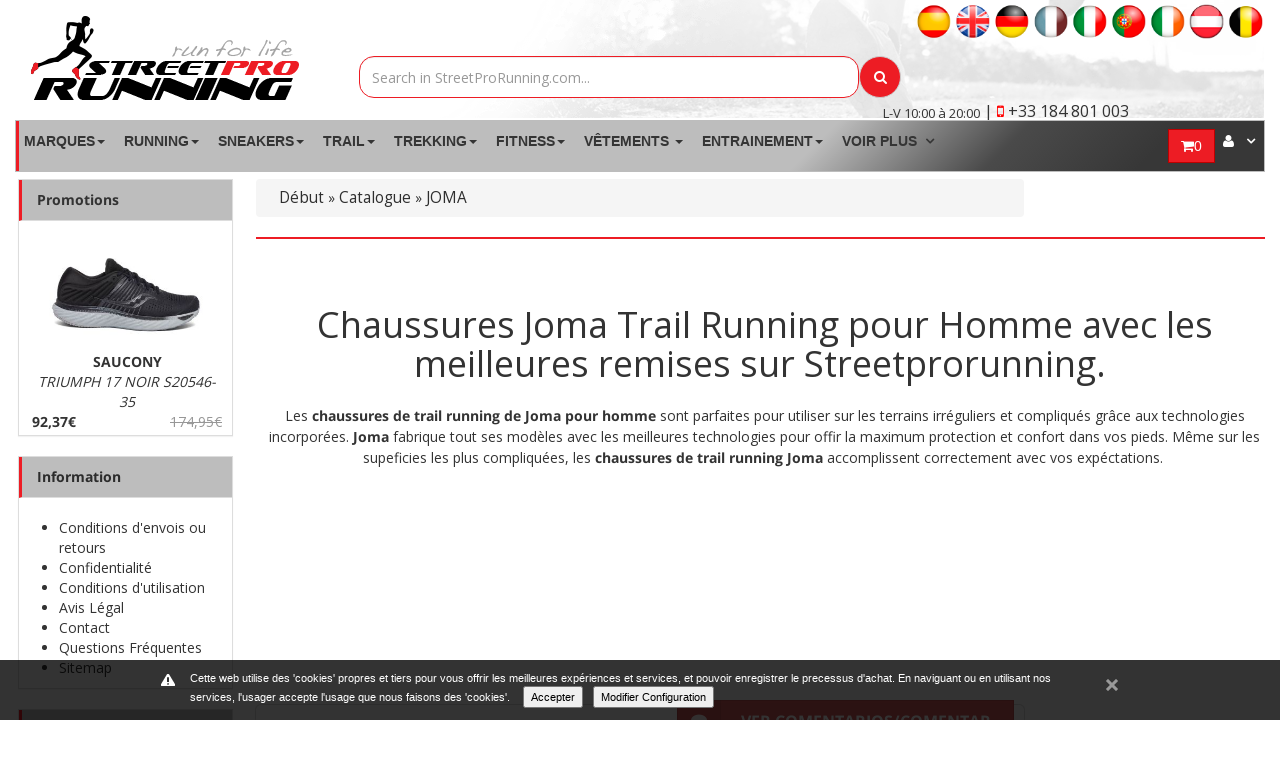

--- FILE ---
content_type: text/html
request_url: https://www.streetprorunning.com/fr/366-baskets-trail-joma-homme
body_size: 60678
content:

	<!DOCTYPE html PUBLIC "-//W3C//DTD XHTML 1.0 Strict//EN" "http://www.w3.org/TR/xhtml1/DTD/xhtml1-strict.dtd">
<html xmlns="http://www.w3.org/1999/xhtml" xml:lang="fr" lang="fr">

<head>
    <!-- Google Tag Manager -->
    <script>(function(w,d,s,l,i){w[l]=w[l]||[];w[l].push({'gtm.start':
                new Date().getTime(),event:'gtm.js'});var f=d.getElementsByTagName(s)[0],
            j=d.createElement(s),dl=l!='dataLayer'?'&l='+l:'';j.async=true;j.src=
            'https://www.googletagmanager.com/gtm.js?id='+i+dl;f.parentNode.insertBefore(j,f);
        })(window,document,'script','dataLayer','GTM-TTCZC4');</script>
    <!-- End Google Tag Manager -->

	<meta name="msvalidate.01" content="94A035274C9708E73BA09DB2BE5C2E20" />
    <meta name="robots" content="index, follow" />
	<link rel="alternate" hreflang="x-default" href="https://www.streetprorunning.com/366-zapatillas-trail-running-joma-hombre" /><link rel="alternate" hreflang="es" href="https://www.streetprorunning.com/366-zapatillas-trail-running-joma-hombre" /><link rel="alternate" hreflang="en" href="https://www.streetprorunning.com/uk/366-trail-running-shoes-joma-man" /><link rel="alternate" hreflang="de" href="https://www.streetprorunning.com/de/366-joma-trail" /><link rel="alternate" hreflang="fr" href="https://www.streetprorunning.com/fr/366-baskets-trail-joma-homme" /><link rel="alternate" hreflang="it" href="https://www.streetprorunning.com/it/366-scarpe-trail-running-joma-uomo" /><link rel="alternate" hreflang="pt" href="https://www.streetprorunning.com/pt/366-tenis-trail-running-joma-homem" /><link rel="alternate" hreflang="en" href="https://www.streetprorunning.com/ie/366-trail-running-shoes-joma-man" /><link rel="alternate" hreflang="de" href="https://www.streetprorunning.com/at/366-joma-trail" /><link rel="alternate" hreflang="fr" href="https://www.streetprorunning.com/be/366-baskets-trail-joma-homme" />		<link rel="canonical" href="https://www.streetprorunning.com/fr/366-baskets-trail-joma-homme" />
	

	<meta name="country" content="spain" />
	<meta name="geo.region" content="spain" />
	<meta name="lang" content="fr" />
	<meta http-equiv="content-language" content="fr" />
	<meta http-equiv="Content-Type" content="text/html; charset=iso-8859-1" />
	<meta name="viewport" content="width=device-width, initial-scale=1">
    		<title>Chaussures de Running Trail Joma Homme | Baskets Trail Joma </title>

	<base href="https://www.streetprorunning.com/" />

	<link media="print" onload="this.media='all'"  rel="stylesheet" type="text/css" href="ext/jquery/ui/redmond/jquery-ui-1.8.6-osc.css" />
		<script type="text/javascript" src="/ext/jquery/jquery-1.7.1.min.js"></script>
		<!--  -->
	<script async type="text/javascript" src="/ext/jquery/ui/jquery-ui-1.8.6.min.js"></script>
		<script type="text/javascript" src="/ext/js/jcarousellite.min.js" async></script>
		<script src="/slider_interno/js/bjqs-1.3.min.js" async></script>
	<!--<script type="text/javascript" src="/ext/jalert/jquery.alerts.mod.min.js"></script>-->
	<script type="text/javascript">!function(r){r.alerts={verticalOffset:-75,horizontalOffset:0,repositionOnResize:!0,overlayOpacity:.01,overlayColor:"#FFF",draggable:!0,okButton:"&nbsp;OK&nbsp;",cancelButton:"&nbsp;Cancel&nbsp;",dialogClass:null,alert:function(p,e,o){null==e&&(e="Alert"),r.alerts._show(e,p,null,"alert",function(p){o&&o(p)})},confirm:function(p,e,o){null==e&&(e="Confirm"),r.alerts._show(e,p,null,"confirm",function(p){o&&o(p)})},prompt:function(p,e,o,t){null==o&&(o="Prompt"),r.alerts._show(o,p,e,"prompt",function(p){t&&t(p)})},message:function(p,e,o){null==e&&(e="Mensaje"),r.alerts._show(e,p,null,"message",function(p){o&&o(p)})},warning:function(p,e,o){null==e&&(e="Advertencia"),r.alerts._show(e,p,null,"warning",function(p){o&&o(p)})},error:function(p,e,o){null==e&&(e="Error"),r.alerts._show(e,p,null,"error",function(p){o&&o(p)})},_show:function(p,e,o,t,i){r.alerts._hide(),r.alerts._overlay("show"),r("BODY").append('<div id="popup_container"><h1 id="popup_title"></h1><div id="popup_content"><div id="popup_message"></div></div></div>'),r.alerts.dialogClass&&r("#popup_container").addClass(r.alerts.dialogClass);var n=r.browser.msie&&parseInt(r.browser.version)<=6?"absolute":"fixed";switch(r("#popup_container").css({position:n,zIndex:99999,padding:0,margin:0}),r("#popup_title").text(p),r("#popup_content").addClass(t),r("#popup_message").text(e),r("#popup_message").html(r("#popup_message").text().replace(/\n/g,"<br />")),r("#popup_container").css({minWidth:r("#popup_container").outerWidth(),maxWidth:r("#popup_container").outerWidth()}),r.alerts._reposition(),r.alerts._maintainPosition(!0),t){case"alert":r("#popup_message").after('<div id="popup_panel"><input type="button" value="'+r.alerts.okButton+'" id="popup_ok" /></div>'),r("#popup_ok").click(function(){r.alerts._hide(),i(!0)}),r("#popup_ok").focus().keypress(function(p){13!=p.keyCode&&27!=p.keyCode||r("#popup_ok").trigger("click")});break;case"confirm":r("#popup_message").after('<div id="popup_panel"><input type="button" value="'+r.alerts.okButton+'" id="popup_ok" /> <input type="button" value="'+r.alerts.cancelButton+'" id="popup_cancel" /></div>'),r("#popup_ok").click(function(){r.alerts._hide(),i&&i(!0)}),r("#popup_cancel").click(function(){r.alerts._hide(),i&&i(!1)}),r("#popup_ok").focus(),r("#popup_ok, #popup_cancel").keypress(function(p){13==p.keyCode&&r("#popup_ok").trigger("click"),27==p.keyCode&&r("#popup_cancel").trigger("click")});break;case"prompt":r("#popup_message").append('<br /><input type="text" size="30" id="popup_prompt" />').after('<div id="popup_panel"><input type="button" value="'+r.alerts.okButton+'" id="popup_ok" /> <input type="button" value="'+r.alerts.cancelButton+'" id="popup_cancel" /></div>'),r("#popup_prompt").width(r("#popup_message").width()),r("#popup_ok").click(function(){var p=r("#popup_prompt").val();r.alerts._hide(),i&&i(p)}),r("#popup_cancel").click(function(){r.alerts._hide(),i&&i(null)}),r("#popup_prompt, #popup_ok, #popup_cancel").keypress(function(p){13==p.keyCode&&r("#popup_ok").trigger("click"),27==p.keyCode&&r("#popup_cancel").trigger("click")}),o&&r("#popup_prompt").val(o),r("#popup_prompt").focus().select();break;case"message":r("#popup_message").after('<div id="popup_panel"><input type="button" value="'+r.alerts.okButton+'" id="popup_ok" /></div>'),r("#popup_ok").click(function(){r.alerts._hide(),i(!0)}),r("#popup_ok").focus().keypress(function(p){13!=p.keyCode&&27!=p.keyCode||r("#popup_ok").trigger("click")});break;case"warning":r("#popup_message").after('<div id="popup_panel"><input type="button" value="'+r.alerts.okButton+'" id="popup_ok" /></div>'),r("#popup_ok").click(function(){r.alerts._hide(),i(!0)}),r("#popup_ok").focus().keypress(function(p){13!=p.keyCode&&27!=p.keyCode||r("#popup_ok").trigger("click")});break;case"error":r("#popup_message").after('<div id="popup_panel"><input type="button" value="'+r.alerts.okButton+'" id="popup_ok" /></div>'),r("#popup_ok").click(function(){r.alerts._hide(),i(!0)}),r("#popup_ok").focus().keypress(function(p){13!=p.keyCode&&27!=p.keyCode||r("#popup_ok").trigger("click")})}if(r.alerts.draggable)try{r("#popup_container").draggable({handle:r("#popup_title")}),r("#popup_title").css({cursor:"move"})}catch(p){}},_hide:function(){r("#popup_container").remove(),r.alerts._overlay("hide"),r.alerts._maintainPosition(!1)},_overlay:function(p){switch(p){case"show":r.alerts._overlay("hide"),r("BODY").append('<div id="popup_overlay"></div>'),r("#popup_overlay").css({position:"absolute",zIndex:99998,top:"0px",left:"0px",width:"100%",height:r(document).height(),background:r.alerts.overlayColor,opacity:r.alerts.overlayOpacity});break;case"hide":r("#popup_overlay").remove()}},_reposition:function(){var p=r(window).height()/2-r("#popup_container").outerHeight()/2+r.alerts.verticalOffset,e=r(window).width()/2-r("#popup_container").outerWidth()/2+r.alerts.horizontalOffset;p<0&&(p=0),e<0&&(e=0),r.browser.msie&&parseInt(r.browser.version)<=6&&(p+=r(window).scrollTop()),r("#popup_container").css({top:p+"px",left:e+"px"}),r("#popup_overlay").height(r(document).height())},_maintainPosition:function(p){if(r.alerts.repositionOnResize)switch(p){case!0:r(window).bind("resize",r.alerts._reposition);break;case!1:r(window).unbind("resize",r.alerts._reposition)}}},jAlert=function(p,e,o){r.alerts.alert(p,e,o)},jConfirm=function(p,e,o){r.alerts.confirm(p,e,o)},jPrompt=function(p,e,o,t){r.alerts.prompt(p,e,o,t)},jMessage=function(p,e,o){r.alerts.message(p,e,o)},jWarning=function(p,e,o){r.alerts.warning(p,e,o)},jError=function(p,e,o){r.alerts.error(p,e,o)}}(jQuery);</script>	<script async defer type="text/javascript" src="https://cdn.pagamastarde.com/pmt-js-client-sdk/3/js/client-sdk.min.js">
	</script>
        <script type="text/javascript">
            $(document).ready(function() {
			//pmtClient.setPublicKey('pk_93f71200ed8c5ab76451e052');
			//pmtClient.simulator.init();
		});
	</script>
	
	<script async type="text/javascript" src="/ext/jquery/fancybox/jquery.fancybox-1.3.4.pack.js"></script>
	<!--<script type="text/javascript" src="/ext/jquery/jquery.equalheights.js"></script>-->
	<script async src="/ext/jquery/jquery.easing.1.3.js" type="text/javascript"></script>
	<script async src="/ext/jquery/jquery.kwicks-1.5.1.js" type="text/javascript"></script>
	<script type="text/javascript" src="javascript/superfish.js" async></script>
	<link rel="stylesheet" type="text/css" href="ext/960gs/960_24_col.css" />
	<link media="print" onload="this.media='all'" rel="stylesheet" type="text/css" href="/ext/jquery/fancybox/jquery.fancybox-1.3.4.css" />
	<link media="print" onload="this.media='all'" rel="stylesheet" type="text/css" media="screen" href="css/superfish.css?v=1604797126" />
		<link media="print" onload="this.media='all'" rel="stylesheet" type="text/css" media="screen" href="css/superfish-vertical.css">

		<link media="print" onload="this.media='all'" rel="stylesheet" type="text/css" href="ext/js/liquidslider/liquid-slider.css?v=1604797126" />
	<link media="print" onload="this.media='all'"rel="stylesheet" type="text/css" href="css/stylesheet.css?v=1604797126" />
	<link media="print" onload="this.media='all'" rel="stylesheet" type="text/css" href="css/constants.css?v=1604797126" />
	<link rel="stylesheet" type="text/css" href="css/style.css?v=1604797126" />
		<link media="print" onload="this.media='all'" rel="stylesheet" type="text/css" href="css/style_boxes.css?v=1604797126" />
		<link media="print" onload="this.media='all'" rel="stylesheet" type="text/css" href="/ext/jalert/jquery.alerts.css" />
		<link media="print" onload="this.media='all'" rel="stylesheet" type="text/css" href="css/css3.css?v=1604797126" />
	<link media="print" onload="this.media='all'" rel="stylesheet" type="text/css" href="css/buttons.css?v=1604797126" />
	<link media="print" onload="this.media='all'" rel="stylesheet" type="text/css" href="css/kwicks-slider.css?v=1604797126" />
	<link media="print" onload="this.media='all'" rel="stylesheet" type="text/css" href="css/animations.css?v=1604797126" />

	<!--<link rel="stylesheet" type="text/css" href="-->
		<!--"/>-->
	<link media="print" onload="this.media='all'" rel="stylesheet" type="text/css" href="ext/js/pe.kenburns/themes/default/skin.min.css?v=1604797126" />
		<link media="print" onload="this.media='all'" rel="stylesheet" type="text/css" href="css/site_mini_not.css">

		<!-- Bootstrap -->
	<link href="/MegaNavbar/assets/plugins/bootstrap/css/bootstrap.min.css" rel="stylesheet">
		<!-- Font Awesome -->
	<link media="print" onload="this.media='all'" href="/MegaNavbar/assets/plugins/font-awesome/css/font-awesome.min.css" rel="stylesheet">
	<!-- Simple Line Icons -->
	<link media="print" onload="this.media='all'" href="/MegaNavbar/assets/plugins/simple-line-icons/simple-line-icons.css" rel="stylesheet">
	<!-- MegaNavbar-->
	<link media="print" onload="this.media='all'" rel="stylesheet" type="text/css" href="MegaNavbar/assets/css/MegaNavbar.min.css?v=1604797124">
	<link media="print" onload="this.media='all'" rel="stylesheet" type="text/css" href="MegaNavbar/assets/css/skins/navbar-inverse.css?v=1604797124">
	<link media="print" onload="this.media='all'" rel="stylesheet" type="text/css" href="MegaNavbar/assets/css/animation/animation.css?v=1604797124">

				<link rel="canonical" href="https://www.streetprorunning.com/fr/366-baskets-trail-joma-homme" />
			<link rel="shortcut icon" href="favicon.png" />
	<!--<script type="text/javascript" src="ext/js/js.js?v=1604797126"></script>-->
	<!--<script type="text/javascript" src="ext/js/cookie.js?v=1604797126"></script>-->
    <script type="text/javascript">document.write("<style>.msgcookie{display:block;z-index:16000002;position:fixed;bottom:0;/*height:50px;*/width:100%;background:rgba(0,0,0,0.8);color:#fff;font-size:11px;font-family:sans-serif}.msgcookie p{width:960px;margin:0 auto;background:url(./ext/js/cookie.png) 0 0 no-repeat;padding:10px 0 0 30px}.msgcookie p a:link,.msgcookie p a:active,.msgcookie p a:visited,.msgcookie p a:hover{color:#fff}.msgcookie a.close{float:right;display:block;width:16px;height:50px;background:url(./ext/js/cookie.png) 0 -45px no-repeat;overflow:hidden;text-indent:-80px;opacity:0.5;margin:0 0 0 40px}a.close:hover{opacity:1}</style>");



/*!
 * jQuery Cookie Plugin v1.4.0
 * https://github.com/carhartl/jquery-cookie
 *
 * Copyright 2013 Klaus Hartl
 * Released under the MIT license
 */
(function (factory) {
	if (typeof define === 'function' && define.amd) {
		// AMD. Register as anonymous module.
		define(['jquery'], factory);
	} else {
		// Browser globals.
		factory(jQuery);
	}
}(function ($) {

	var pluses = /\+/g;

	function encode(s) {
		return config.raw ? s : encodeURIComponent(s);
	}

	function decode(s) {
		return config.raw ? s : decodeURIComponent(s);
	}

	function stringifyCookieValue(value) {
		return encode(config.json ? JSON.stringify(value) : String(value));
	}

	function parseCookieValue(s) {
		if (s.indexOf('"') === 0) {
			// This is a quoted cookie as according to RFC2068, unescape...
			s = s.slice(1, -1).replace(/\\"/g, '"').replace(/\\\\/g, '\\');
		}

		try {
			// Replace server-side written pluses with spaces.
			// If we can't decode the cookie, ignore it, it's unusable.
			// If we can't parse the cookie, ignore it, it's unusable.
			s = decodeURIComponent(s.replace(pluses, ' '));
			return config.json ? JSON.parse(s) : s;
		} catch(e) {}
	}

	function read(s, converter) {
		var value = config.raw ? s : parseCookieValue(s);
		return $.isFunction(converter) ? converter(value) : value;
	}

	var config = $.cookie = function (key, value, options) {

		// Write
		if (value !== undefined && !$.isFunction(value)) {
			options = $.extend({}, config.defaults, options);

			if (typeof options.expires === 'number') {
				var days = options.expires, t = options.expires = new Date();
				t.setDate(t.getDate() + days);
			}
			options.path = "/";
			return (document.cookie = [
				encode(key), '=', stringifyCookieValue(value),
				options.expires ? '; expires=' + options.expires.toUTCString() : '', // use expires attribute, max-age is not supported by IE
				options.path    ? '; path=' + options.path : '',
				options.domain  ? '; domain=' + options.domain : '',
				options.secure  ? '; secure' : ''
			].join(''));
		}

		// Read

		var result = key ? undefined : {};

		// To prevent the for loop in the first place assign an empty array
		// in case there are no cookies at all. Also prevents odd result when
		// calling $.cookie().
		var cookies = document.cookie ? document.cookie.split('; ') : [];

		for (var i = 0, l = cookies.length; i < l; i++) {
			var parts = cookies[i].split('=');
			var name = decode(parts.shift());
			var cookie = parts.join('=');

			if (key && key === name) {
				// If second argument (value) is a function it's a converter...
				result = read(cookie, value);
				break;
			}

			// Prevent storing a cookie that we couldn't decode.
			if (!key && (cookie = read(cookie)) !== undefined) {
				result[name] = cookie;
			}
		}

		return result;
	};

	config.defaults = {};

	$.removeCookie = function (key, options) {
		if ($.cookie(key) === undefined) {
			return false;
		}

		// Must not alter options, thus extending a fresh object...
		$.cookie(key, '', $.extend({}, options, { expires: -1 }));
		return !$.cookie(key);
	};

}));



/*
$(document).ready(function() 
{
	if (!$.cookie("msgcookie"))
	{
		$("body").prepend("<div class='msgcookie'><p><a style='cursor:pointer' class='close'></a>Esta web utiliza 'cookies' propias y de terceros para ofrecerle una mejor experiencia y servicio y poder registrar el proceso de compra. Al navegar o utilizar nuestros servicios el usuario acepta el uso que hacemos de las 'cookies'. <a style='cursor:pointer' class='masinfocookies'>M&aacute;s informaci&oacute;n</a></p></div>");
		
		$(".close").click(function(e) {
			e.preventDefault();
			$.cookie('msgcookie', 'aceptado');
			$(".msgcookie").fadeOut();
		});
		
		$(".masinfocookies").click(function(e) {
			e.preventDefault();
			$.cookie('msgcookie', 'aceptado');
			$(".msgcookie").fadeOut();
			location.href = "./cookies-informacion.php";
		});
	}
});
*/
</script>    <script type="text/javascript">$(function(){
	$('.contentPadd h3').first().addClass('first_h3');
	$('.contentPadd.loginPage h3').addClass('first_h3');
	$('.contentInfoText, .contentInfoBlock').last().addClass('marg-bottom');
	$('.loginPage .contentInfoText').addClass('marg-top');

	$('.cart th').last().css('border-right','0px');
	$('.cart_prods').css('border-width','0px 1px 1px 0px');
	$('.cart_update').css('border-width','0px 1px 1px 0px');
	$('.cart_price').css('border-width','0px 0px 1px 0px');
	$('.cart_total td:nth-child(2)').css('border-width','1px 1px 0px 0px');
	$('.desc p').first().css('padding-top','0px');

	$('ul').each(function (ul) {
		$(this).find('li').first().addClass('first');
		$(this).find('li').last().addClass('last');
	});
	$('.prods_content').each(function (div) {
		$(this).find('ul.row').first().addClass('first');
		$(this).find('ul.row').last().addClass('last');
	});
});
$(function(){
	var keeper=$('.wrapper_pic_div'),
	zoomPic=$('.wrapper_pic_zoom, ').css({opacity:0})
	keeper
	.bind('mouseenter',function(){
		zoomPic
		.stop()
		.animate({opacity:1})

	})
	.bind('mouseleave',function(){
		zoomPic
		.stop()
		.animate({opacity:0})
	})

})



</script>	<script type="text/javascript">
		$(document).ready(function() {
			window.language = 'fr';
			window.idLangugae = 8;
			if (!$.cookie("msgcookie")) {
				$("body").prepend("<div class='msgcookie'><p><a style='cursor:pointer' class='close'></a>Cette web utilise des 'cookies' propres et tiers pour vous offrir les meilleures exp&eacute;riences et services, et pouvoir enregistrer le precessus d\'achat. En naviguant ou en utilisant nos services, l\'usager accepte l\'usage que nous faisons des 'cookies'. <input type='button' class='masinfocookies' name='aceptar_cookie' id='aceptar_cookie' value='Accepter' style='margin-right: 10px;margin-left: 10px;color: black;'><input type='button' style='color: black;' name='conf_cookie' id='conf_cookie' value='Modifier Configuration'><br><div id='mas_info_cookie' style='display: none;width: 960px;margin: 0 auto;'><h3>Modifiez votre configuration</h3><br>Comment pouvez-vous configurer ou d&eacute;sactiver vos cookies?<br>Vous pouvez permettre, bloquer ou &eacute;liminer les cookies install&eacute;s sur votre appareil gr&acirc;ce &agrave; la configuration des options de votre navigateur Internet. <br>Si vous n\'autorisez pas l\'installation de cookies dans votre navigateur, il est possible que vous ne puissiez pas acc&eacute;der &agrave; certains des services et que votre exp&eacute;rience sur notre web soit moins satisfaisante. <a style='cursor:pointer' class='masinfocookies-2' href='https://www.streetprorunning.com/fr/privacy.php'>Plus d\'informations</a><br>Vous trouverez dans les liens suivants toute l\'information n&eacute;cessaire pour configurer ou d&eacute;sactiver vos cookies dans chaque navigateur: <br><ul><li><a target='_blank' rel='noopener noreferrer' href='https://support.google.com/chrome/answer/95647?hl=es'>Google Chrome</a></li><li><a target='_blank' rel='noopener noreferrer' href='https://support.mozilla.org/es/kb/habilitar-y-deshabilitar-cookies-sitios-web-rastrear-preferencias'>Mozilla Firefox</a></li><li><a target='_blank' rel='noopener noreferrer' href='https://support.microsoft.com/es-es/help/17442/windows-internet-explorer-delete-manage-cookies'>Internet Explorer</a></li><li><a target='_blank' rel='noopener noreferrer' href='https://support.apple.com/es-es/guide/safari/manage-cookies-and-website-data-sfri11471/mac'>Safari</a></li> <li><a target='_blank' rel='noopener noreferrer' href='https://support.apple.com/es-es/HT201265'>Safari para IOS (iPhone y iPad)</a></li><li><a target='_blank' rel='noopener noreferrer' href='https://support.google.com/chrome/answer/2392971?hl=es'>Chrome para Android</a></li></ul><br><br><input type='button' style='color: black;' id='menos_info_cookie' value='Masquer'></div></p></div>");

				$(".close").click(function(e) {
					e.preventDefault();
					$.cookie('msgcookie', 'aceptado');
					$(".msgcookie").fadeOut();
				});

                $("#conf_cookie").click(function(e) {
                    e.preventDefault();
                    $("#mas_info_cookie").css("display", "")
                });

                $("#menos_info_cookie").click(function(e) {
                    e.preventDefault();
                    $("#mas_info_cookie").css("display", "none")
                });

				$(".masinfocookies").click(function(e) {
					e.preventDefault();
					$.cookie('msgcookie', 'aceptado');
					$(".msgcookie").fadeOut();
				});
			}
		});
	</script>

<!--	<script language="JavaScript" type="text/javascript" src="--><!--" async></script>-->
            <script language="JavaScript" type="text/javascript" src="/ext/class.buscadorAvanzado.js"></script>
        
	<script async type="text/javascript" src="ext/jquery/jquery.nouislider.js?v=1604797126"></script>
	<link media="print" onload="this.media='all'" rel="stylesheet" type="text/css" href="ext/jquery/jquery.nouislider.css?v=1604797126" />
	<script src="/semantic/packaged/javascript/semantic.min.js"></script>
	<link async rel="stylesheet" type="text/css" href="/semantic/packaged/css/semantic.css" />
		<script async type="text/javascript" src="ext/js/jquery.countdown.js?v=1604797126"></script>
	<script async type="text/javascript" src="ext/js/pe.kenburns/jquery.pixelentity.kenburnsSlider.min.js?v=1604797126"></script>
	<script async type="text/javascript" src="ext/js/miniNotification.js?v=1604797126"></script>

	
	<script async type="text/javascript" src="comentarios/comentarios.js?v=1604797126"></script>
	<script language="JavaScript" type="text/javascript" src="/ext/typed.js"></script>
	<script type="text/javascript" src="/ext/js/liquidslider/jquery.liquid-slider.js"></script>
	<script async type="text/javascript" src="/ext/js/liquidslider/jquery.easing.1.3.js"></script>
	<script async type="text/javascript" src="/ext/js/liquidslider/jquery.touchSwipe.js"></script>
	<script src="/MegaNavbar/assets/plugins/bootstrap/js/bootstrap.min.js"></script>
	<style type="text/css">
		.peKenBurns {
			max-width: 1250px;
			height: 401px;
			left: 15px;
			top: -5px;
		}

		.peKenBurns .peKb_slides {
			padding: 0px;
			-moz-border-radius: 0px;
			-webkit-border-radius: 0px;
			border-radius: 0px;
		}

		            #continuar {
					width: 290px !important;
				}

				.ui.four.steps>.step {
					height: 50px;
				}

				</style>

	<script type="text/javascript">
				$(function() {
			$('#slider-id').liquidSlider();
			$('#slider-id').show();
		});

		$.ajax({
		    method: "GET",
		    url: "runner_session.php",
		}).done(function(data) {
		    if (data.trim()!='si' && data.trim() != 'desactivar'){
		        		        $.ajax({
		            method: "GET",
		            url: "runner_session.php",
		            data: { iniciar_runner: "si" }
		        });
		    }
		});


			</script>

	<script type="text/javascript">
		window.dataLayer = window.dataLayer || [];
		$(document).ready(function() {
						$("ul.sf-menu").superfish();
			$("a#inline").fancybox();

			/// CARGA EL CARRITO POR AJAX PARA QUE SEA COHERENTE CON LA CACHE
			$.ajax({
				type: "POST",
				url: "/car_count.php",
				success: function(data) {
					$('#cantidad_articulos_carrito_cesta').html(data.trim());
					$('#cantidad_articulos_carrito_cesta').show();
				}
			});

			$('#estellas_comentarios').rating();

			$('#estellas_comentarios_media').rating();
			$('#estellas_comentarios_media').rating('disable');

			$('#estellas_comentarios').rating('set rating', 5, 5);

		});

		function agregarCarrito(id_producto, atributo = '', atributo_tipo = '', recargar = true) {

			if (atributo == "") {
				$('.boton_cn_pro_' + id_producto).append('<i class="fa fa-refresh fa-spin"></i>');
			}
			dataString = "p=" + id_producto + "&recargar=" + recargar;

			$.ajax({
				type: "GET",
				data: dataString,
				url: "/product_atributos.php",
				success: function(data) {
					if (data.trim() == "SINAT") {
						dataString = "products_id=" + id_producto + "&cantidad_anadir_cesta=1&id=0";
						$.ajax({
							type: "POST",
							data: dataString,
							url: "/anadir_carrito_street.php",
							success: function(data) {
								if (recargar) {
									setTimeout('location.href = "shopping_cart.php"', 500);
								} else {
									$('.boton_cn_pro_' + id_producto).html('AGREGADO <i class="fa fa-check" aria-hidden="true"></i>');
									$('.boton_cn_pro_' + id_producto).css('background-color', '#61b161');
								}
							}
						});
					} else {
						if (atributo != "") {

							dataString = "products_id=" + id_producto + "&cantidad_anadir_cesta=1&" + atributo_tipo + "=" + atributo;
							$.ajax({
								type: "POST",
								data: dataString,
								url: "/anadir_carrito_street.php",
								success: function(data) {
									if (recargar) {
										setTimeout('location.href = "shopping_cart.php"', 500);
									} else {
										$('.boton_cn_pro_' + id_producto).html('AGREGADO <i class="fa fa-check" aria-hidden="true"></i>');
										$('.boton_cn_pro_' + id_producto).css('background-color', '#61b161');
									}

								}
							});
						} else {
							jAlert(data.trim(), 'Selecciona un Atributo para el Producto');
						}

					}
				}
			});

		}

		function enviar_mejor_oferta() {
			var error = false;
			var nombre_producto_oferta = $('#nombre_producto_oferta').val();
			var nombre_oferta = $('#nombre_oferta').val();

			if (nombre_oferta == "") {
				$('#nombre_oferta').css('border', '1px solid red');
				error = true;
			} else {
				$('#nombre_oferta').css('border', '1px solid green');
			}
			var email_oferta = $('#email_oferta').val();

			var telefono_oferta = $('#telefono_oferta').val();

			if (telefono_oferta == "") {
				$('#telefono_oferta').css('border', '1px solid red');
				error = true;
			} else {
				$('#telefono_oferta').css('border', '1px solid green');
			}
			var link_oferta = $('#link_oferta').val();
			if (link_oferta == "") {
				$('#link_oferta').css('border', '1px solid red');
				error = true;
			} else {
				$('#link_oferta').css('border', '1px solid green');
			}
			var precio_oferta = $('#precio_oferta').val();

			if (!error) {
				$('#contenido_modal_mtmo').append('<div class="ui active dimmer"><div class="ui text loader">ENVIANDO</div></div>');
				var dataString = 'nombre_producto_oferta=' + nombre_producto_oferta + '&nombre_oferta=' + nombre_oferta + '&email_oferta=' + email_oferta + '&telefono_oferta=' + telefono_oferta + '&link_oferta=' + link_oferta + '&precio_oferta=' + precio_oferta;
				//alert (dataString);return false;

				$.ajax({
					type: "POST",
					url: "/enviar_mejor_oferta.php",
					data: dataString,
					success: function(data) {
						if (data.trim() != 'OK') {
							$('#contenido_modal_mtmo').html('<div class="ui ignored red icon message"> <i class="warning icon"></i><div class="content"> <span class="header">Mensaje No enviado</span><p style="font-size: 13px; text-align: justify;"> No hemos podido enviar tu mensaje intentalo mas tarde y verifica los datos</p></div></div>');
							$('#botones-modal').hide();
							setTimeout("location.reload()", 3500);
						} else {
							$('#contenido_modal_mtmo').html('<div class="ui ignored green icon message"> <i class="checkmark icon"></i><div class="content"> <span class="header">Mensaje ENVIADO!</span><p style="font-size: 13px; text-align: justify;">Tu mensaje ha entrado en proceso de revision contactaremos contigo lo antes posible</p></div></div>');
							$('#botones-modal').hide();
							setTimeout("location.reload()", 3500);
						}
					},
					error: function(data) {
						$('#contenido_modal_mtmo').html('<div class="ui ignored red icon message"> <i class="warning icon"></i><div class="content"> <span class="header">Error Mensaje No enviado</span><p style="font-size: 13px; text-align: justify;"> No hemos podido enviar tu mensaje intentalo mas tarde y verifica los datos</p></div></div>');
						$('#botones-modal').hide();
						setTimeout("location.reload()", 3500);

					}
				});

			}
		}
	</script>


	<!--[if lt IE 9]>
<style type="text/css">
.cart_products_options,
.contentPadd.txtPage,
.ui-dialog,
.ui-dialog-titlebar,
.cart,
.ui-progressbar,
.ui-datepicker,
.input-width,
.result1_top,
.result2_top,
.prods_info .infoBoxContents,
.prod_info_next,
.infoBoxWrapper .infoBoxHeading,
.welcome,
.customer_greeting,
.contentInfoText.un,
.contentInfoBlock,
.cart_products_options,
.row_7 CHECKBOX, .row_7 INPUT, .row_7 RADIO, .row_7 select, .row_7 textarea,
.fieldValue input, .go, .input,
.contentPadd h3,
.cart th.th1,
.contentInfoText,
.contentPadd h3,
.cart th.th3,
.infoBoxWrapper.box2 {
	behavior: url(/ext/pie/PIE.php);

}
</style>
<![endif]-->
	<!--[if lt IE 7]>
<div style=' clear: both; height: 59px; padding:0 15px 0 15px; position: relative; text-align:center;'><a
href="https://www.microsoft.com/windows/internet-explorer/default.aspx?ocid=ie6_countdown_bannercode"><img loading="lazy" src="https://www.theie6countdown.com/images/upgrade.jpg" border="0" height="42" width="820"
alt="You are using an outdated browser. For a faster, safer browsing experience, upgrade for free today."/></a>
</div> <![endif]-->
	<meta name="google-site-verification" content="w8n2dnGiM-KSKl-5jkRwzKi62slO_8S0rrJa6u8A9Sk" />
<meta name="author" content="STREETPRORUNNING" />
<meta name="copyright" content="Copyright (c) 2016 Streetprorunning" />
<meta http-equiv="content-language" content="fr" />
<meta name="keywords" content="chaussures trail running, baskets trail, baskets joma, chaussures de sport homme, chaussures trail running joma,chaussures de sport, tennis trail running, " />
<meta name="description" content="Chaussures Joma Running Trail pour Homme avec les meilleures technologies sur Streetprorunning. Plus de protection et confort. Chaussures Running Trail Joma Pas Chères."/>

<meta http-equiv="x-ua-compatible" content="Gergely" />	<link href="https://plus.google.com/+streetprorunningEs/" rel="publisher" />
	<script async defer  src='https://www.google.com/recaptcha/api.js'></script>
		
    <!-- Facebook Pixel Code -->
        <script>
            !function(f,b,e,v,n,t,s)
            {if(f.fbq)return;n=f.fbq=function(){n.callMethod?
                n.callMethod.apply(n,arguments):n.queue.push(arguments)};
                if(!f._fbq)f._fbq=n;n.push=n;n.loaded=!0;n.version='2.0';
                n.queue=[];t=b.createElement(e);t.async=!0;
                t.src=v;s=b.getElementsByTagName(e)[0];
                s.parentNode.insertBefore(t,s)}(window,document,'script',
                'https://connect.facebook.net/en_US/fbevents.js');
            fbq('init', '785483755671027');
            fbq('track', 'PageView');
        </script>
        <noscript>
            <img height="1" width="1" src="https://www.facebook.com/tr?id=785483755671027&ev=PageView&noscript=1"/>
        </noscript>
    <!-- End Facebook Pixel Code -->

<!--    verificar facebook-->
    <meta name="facebook-domain-verification" content="n9bypiylh2whn0ilggz225sysc0cgb" />
</head>

<body>
<!-- Google Tag Manager (noscript) -->
<noscript><iframe src="https://www.googletagmanager.com/ns.html?id=GTM-TTCZC4"
                  height="0" width="0" style="display:none;visibility:hidden"></iframe></noscript>
<!-- End Google Tag Manager (noscript) -->
			<!-- <script type="text/javascript">

            $('.lateral_derecho').click(function() {
                window.location('https://www.streetprorunning.com/rebajas-verano-2017/');
            });
            $('.lateral_izquierdo').click(function() {
                window.location('https://www.streetprorunning.com/rebajas-verano-2017/');
            });

        </script>
    -->
	<style type="text/css">
		#bodyWrapper {
			background: none;
		}

		#bodyWrapper .wrapper {
			background: #FFFFFF;
			overflow: visible;
		}

		/*@media (min-width:1300px){
			.lateral_derecho{
				position:absolute;
				width:420px;
				height:1080px;
				left:1600px;
				cursor:pointer;
			}
			.lateral_izquierdo{
				position:absolute;
				width:440px;
				height:1080px;
				cursor:pointer;
			}
			}*/
	</style>

		<style type="text/css">
		/*.box_header_user_menu a {
		color:white !important;
		}*/
		.frame_banner_automatico {
			background-color: white;
		}
	</style>

		<div class="web">
		<div id="descuento_promocional_35" class="ui modal-sem" style="top:10%;border-radius:0px;">
			<i class="close icon" onclick="$('#descuento_promocional_35').modal('hide');"></i>

			<div class="header" style="text-align: center;background-color: rgb(29, 29, 28);border-radius: 0px;">
				<center><img src="images/store_logo.png" alt="Web leader dans le march&eacute; du running" title="Web leader dans le march&eacute; du running" width="250"></center>

			</div>
			<div class="content">
				<div class="ui success message">
					<span class="header" style="text-align: center;">Descuento promocional para su compra actual</span>

					<p id="contenido_descuento_promocional" style="font-size: 13px; text-align: justify;">

					</p>

				</div>
			</div>
			<div style="display: block; margin: 0px; padding:2%;float:right;" id="botones-modal-2">
				<div class="ui big button" style="border-radius: 0px;" onclick="$('#descuento_promocional_35').modal('hide');">
					Seguir comprando
				</div>
			</div>
		</div>




		<div id="running_oferta" class="ui modal-sem small" style="border-radius: 100px; margin-top: 1em; width: auto !important; top: 55px;overflow: hidden;z-index:10000;border-color:black">
			<i class="close icon" onclick="$('#running_oferta').modal('hide');"></i>

			<div class="header" style="text-align: center;">
				<center></center>
			</div>
			<div class="content" style="margin-top: -3px;margin-bottom: 24px;overflow: hidden;padding: 0;">
				<div class="ui message" style="padding: 0;margin: 0;background-color: rgba(255, 165, 0, 0.18);padding-bottom: 0px !important;width: 400px;height: 400px;">
					<span class="header" style="text-align: center;"></span>
                                            <!--<img src="/images/logo/POP-UP-ATRAPA-MAGO.png" id="running_oferta_actual"></img>-->
                    				</div>
			</div>
            <div style="display: block; padding:2%;" id="botones-modal-2">
                <center><a href="https://www.streetprorunning.com/blog/navidad-streetprorunning/" style="font-size: 20px;cursor: pointer;height:33px;">Mas Info</a> | <a onclick="$('#running_oferta').modal('hide');" style="font-size: 20px;cursor: pointer;height:33px;">Cerrar mensaje</a></center>
            </div>
		</div>
		<!-- ClickTale Top part -->
		<script type="text/javascript">
			//var WRInitTime=(new Date()).getTime();
		</script>
		<!-- ClickTale end of Top part -->
				<!--<div id="bodyWrapper" class="bg_body">
	<div class="wrapper-padd"> -->
		<div class="row_1 ofh">

			
<!--<script type="application/ld+json">/* <![CDATA[ */{"@context":"https://schema.org","@type":"LocalBusiness","name":"Streetprorunning SCPN S.L","telephone":"911108009 / 672066594","email":"info@streetprorunning.es","url":"https://www.streetprorunning.es","logo":"https://www.streetprorunning.es/img/logo.jpg","sameAs":["https://www.facebook.com/Streetprorunning.es","https://twitter.com/Streetprorunning","https://www.pinterest.com/streetprorunning/","https://plus.google.com/+StreetprorunningEs/","https://www.youtube.com/user/streetprorunningtv"],"potentialAction":{"@type":"SearchAction","target":"https://www.streetprorunning.es/buscar?search_query={search_term_string}","query-input":"required name=search_term_string"}}/* ]]> */</script>-->

<!--<p class="messageStackSuccess" style="text-align:center"><b>Por problemas en nuestra linea telefonica, la maÃ±ana de hoy no estaremos disponibles mediante nuestro numero.</b>-->
<div id="header">

	<!--<div class="container_24">-->
	<!--  <div class="grid_24"> -->

			<div class="box_header_user_menu">
					</div>
				<div style="text-align: right;float:right;position:relative;z-index: 9999999;margin-right: 17px; margin-top: 4px;">
			
                            <a href="/es/366-baskets-trail-joma-homme"><img height="35px" src="/images/banderas/png/es.png " title="ES"></a>

                            
                            <a href="/uk/366-baskets-trail-joma-homme"><img height="35px" src="/images/banderas/png/gb.png " title="GB"></a>

                            
                            <a href="/de/366-baskets-trail-joma-homme"><img height="35px" src="/images/banderas/png/de.png " title="DE"></a>

                            
                            <a style="filter: grayscale(70%);"><img height="35px" src="/images/banderas/png/fr.png " title="FR"></a>

                            
                            <a href="/it/366-baskets-trail-joma-homme"><img height="35px" src="/images/banderas/png/it.png " title="IT"></a>

                            
                            <a href="/pt/366-baskets-trail-joma-homme"><img height="35px" src="/images/banderas/png/pt.png " title="PT"></a>

                            
                            <a href="/ie/366-baskets-trail-joma-homme"><img height="35px" src="/images/banderas/png/ie.png " title="IE"></a>

                            
                            <a href="/at/366-baskets-trail-joma-homme"><img height="35px" src="/images/banderas/png/at.png " title="AT"></a>

                            
                            <a href="/be/366-baskets-trail-joma-homme"><img height="35px" src="/images/banderas/png/be.png " title="BE"></a>

                            	</div>
	
<!--            div style="position: absolute; z-index: 799;top: 21px;left: 330px;">-->
<!--            -->                <div style="position: absolute; z-index: 9000;top: 48px;left: 310px;">
                    <div class="navbar-form-expanded navbar-form navbar-left visible-sm-block visible-md-block visible-lg-block visible-xs-block" role="search">
                        <div class="input-group">
                                                            <div id="esperando-busqueda" style="position: relative; width: 34px; top: 8px; height: 28px; left: 583px; z-index: 500;float:left;"></div>
                                <input autocomplete="none" id="buscar" class="form-control" name="keywords" style="width:500px;border-radius: 15px;height: 42px;" placeholder="Search in StreetProRunning.com..."/>
                                                            <span class="input-group-btn">
							<button class="btn btn-default" type="submit" style="border-radius:21px !important;height: 42px;width:42px ;background-color:#ED1C24">
								<i class="fa fa-search" style="color:#ffffff"></i>
							</button>
						</span>
                        </div>
                    </div>
                </div>
                <!--                    <div style="position: absolute; z-index: 799;top: 21px;left: 330px;">-->
<!--                <a target="_blanck" href=""><img src="/images/banners/icono-mejor-distribuidor-autorizado-streetprorunning.png" width="150px" height="100px" alt="Distribuidor Autorizado" /></a>-->
<!--                <a target="_blanck" href=""><img src="/images/banners/a-partir-de-79-95-icono-mejor-envio-gratuito-streetprorunning.png"  width="150px" height="100px" alt="Envio Gratuito A Partir de 79,95&euro;" /></a>-->
<!--                <a target="_blanck" href=""><img src="/images/banners/icono-asesoramiento-gratuito-streetprorunning.png"  width="150px" height="100px" alt="Devoluciones Gratuitas" /></a>-->
<!--                <a target="_blanck" href=""><img src="/images/banners/icono-mejor-precio-garantizado-streetprorunning.png"  width="150px" height="100px" alt="Mejor Precio" /></a>-->
<!---->
<!---->
<!--            </div>-->
<!--        -->
		<div style="position: absolute; z-index: 999;top: 68px; left: 978px; "><p style="text-align: right;font-size: 13px;position: relative;bottom: -36px;right: 300px;">L-V 10:00 &agrave; 20:00</p><button type="button" onclick="$('#telefonos').modal('show');" style="font-size: 16px;border-color:transparent !important; text-decoration:none !important;background-color:transparent !important;" class="btn btn-xs telefono"><!--<i style="color:red;" class="fa fa-whatsapp">&nbsp;</i>-->  | <i style="color:red;" class="fa fa-mobile">&nbsp;</i>+33 184 801 003 </button>
			<span class="redes-sociales-header" style="width: 300px; right: 70px; left: -12px">
							</span></div>
			<!--			<div class="boxes_menu">
							</div>    -->

			<span style="left: 43px;top: -17px;position: relative;">
				<div onclick="window.location.href = 'https://www.streetprorunning.com/fr/index.php'" style="cursor: pointer; display: block; position: absolute; z-index: 500; width: 532px; top: 28px; height: 89px;"></div>
				                                          <a title="Streetprorunning.com" class="logo"><img loading="lazy" src="images/logo-running street.png" alt="Web lider dans le march&eacute; du running" loading="lazy" title=" Web lider dans le march&eacute; du running " width="293" height="90" /></a>
                          <!--  <a title="Streetprorunning.com" class="logo"></a>-->
								</span>
			<img style="display:block;bottom: 71px;left: 414px;position: relative; opacity: 0.6;" class="fidelizacion" alt="Streetprorunning.com" src="/images/imagen-cabecera.png" />
							<!--<h1 style="margin: 0px;text-align: -webkit-auto;padding-left: 0px;padding-top: 10px;position: absolute;right: 18px;font: bold 14px/25px Calibri,'PT Sans',Arial,Helvetica,sans-serif;top: 0px;color: #7D7D7D;">Chaussures de Running Trail Joma Homme | Baskets Trail Joma  </h1>-->
						</div>
					<!--Superfish Horizontal Navigation bar-->
		</div>

		<div class="clear"></div>

		<div class="cat_navbar" style="background: transparent;">
						<div class="container" style="width:1280px">
				
<nav class="navbar navbar-inverse menu-lg dropdown-onhover" role="navigation" style="z-index:1000;height:" id="UNIQE_ID">
	<div class="container-fluid" style="padding-right:0px !important;">
		<div class="navbar-header" style="left:-12px; overflow:visible;" id="logotipo_izquierda">
			<button type="button" class="navbar-toggle" data-toggle="collapse" data-target="#MegaNavbarID">
				<span class="sr-only">Toggle navigation</span>
				<span class="icon-bar"></span><span class="icon-bar"></span><span class="icon-bar"></span>
			</button>
			<a id="logo_barra" class="navbar-brand navbar-left" href="https://www.streetprorunning.com/fr/index.php" style="padding-bottom:5px !important; padding-left:2px;padding-right:10px;"><span class="reverse logominihombre" style="visibility: hidden;"><img loading="lazy" src="images/logo-mini-hombre.png" style="position:relative; top:-9px;"/></span></a>
		</div>
		<div class="collapse navbar-collapse" id="MegaNavbarID">
			<ul class="nav navbar-nav navbar-left" style="position:relative; left:-27px;z-index:1000;height:37px">

				
				<li class="dropdown-full no-border-radius no-shadow" style="position:static;padding-left:0px;padding-right:0px;">
					<a class="paginador_navbar" data-toggle="dropdown" data-delay="1000"  href="https://www.streetprorunning.com/fr/274-marques"
												 class="dropdown-toggle"  onclick="document.location = 'https://www.streetprorunning.com/fr/274-marques';">
						<span class="reverse">MARQUES</span><span class="caret hidden-sm hidden-md"></span></a>
													<div style="position: absolute; margin: 1px 0px; top: 100%; bottom: auto; border-top-width: 0px; left: 0px; right: 0px; padding: 15px;width: 1070px;" class="dropdown-menu contenedor_subcategorias" role="menu">

											<ul id="274MARQUES" class="nav nav-tabs col-lg-3 col-md-3 col-sm-4 col-xs-12" style="border-bottom: none !important; width:  190px !important;" role="tablist">
				
					<li role="presentation" class="presentation" class=""  style="width: 190px !important;  padding-top:0 !important; padding-bottom:0 !important;" title="Adidas | Baskets adidas de Running et trail pas chères | adidas 2021">
						<a class="paginador_navbar presentation" 							data-toggle="button" href="https://www.streetprorunning.com/fr/436-adidas"
													style="height:45px;padding-top:0px !important; padding-bottom:0 !important;">
						
															<img loading="lazy" class="img-responsive" src="images/categorias/logo_adidas_menu.png" style="float:left; height: 30px;"/>
							

														<span style="position:relative;top:5px;padding-left:8px;"> ADIDAS</span>
							<span style="  position: relative;  top: 10px;"></span><span class="desc"> </span>

						
					</a>
				</li>
				<li class="divider"></li>
				
					<li role="presentation" class="presentation" class=""  style="width: 190px !important;  padding-top:0 !important; padding-bottom:0 !important;" title="Chaussures Altra | Nouvelle Collection 2021 | StreetProRunning">
						<a class="paginador_navbar presentation" 							data-toggle="button" href="https://www.streetprorunning.com/fr/761-altra"
													style="height:45px;padding-top:0px !important; padding-bottom:0 !important;">
						
															<img loading="lazy" class="img-responsive" src="images/categorias/descarga.png" style="float:left; height: 30px;"/>
							

														<span style="position:relative;top:5px;padding-left:8px;"> ALTRA</span>
							<span style="  position: relative;  top: 10px;"></span><span class="desc"> </span>

						
					</a>
				</li>
				<li class="divider"></li>
				
					<li role="presentation" class="presentation" class=""  style="width: 190px !important;  padding-top:0 !important; padding-bottom:0 !important;" title="Asics | Super Promotion en Chaussures de Running Asics | + de Qualité ">
						<a class="paginador_navbar presentation" 							data-toggle="button" href="https://www.streetprorunning.com/fr/277-asics"
													style="height:45px;padding-top:0px !important; padding-bottom:0 !important;">
						
															<img loading="lazy" class="img-responsive" src="images/categorias/Asics-logo.png" style="float:left; height: 30px;"/>
							

														<span style="position:relative;top:5px;padding-left:8px;"> ASICS</span>
							<span style="  position: relative;  top: 10px;"></span><span class="desc"> </span>

						
					</a>
				</li>
				<li class="divider"></li>
				
					<li role="presentation" class="presentation" class=""  style="width: 190px !important;  padding-top:0 !important; padding-bottom:0 !important;" title="ASOLO - Chaussures et Bottes de Montagne ">
						<a class="paginador_navbar presentation" 							data-toggle="button" href="https://www.streetprorunning.com/fr/587-asolo"
													style="height:45px;padding-top:0px !important; padding-bottom:0 !important;">
						
															<img loading="lazy" class="img-responsive" src="images/categorias/logo-asolo-menu.png" style="float:left; height: 30px;"/>
							

														<span style="position:relative;top:5px;padding-left:8px;"> ASOLO</span>
							<span style="  position: relative;  top: 10px;"></span><span class="desc"> </span>

						
					</a>
				</li>
				<li class="divider"></li>
				
					<li role="presentation" class="presentation" class=""  style="width: 190px !important;  padding-top:0 !important; padding-bottom:0 !important;" title="Bestard | Chaussures de Montagne | Maximum de Qualité et de Confort">
						<a class="paginador_navbar presentation" 							data-toggle="button" href="https://www.streetprorunning.com/fr/596-bestard"
													style="height:45px;padding-top:0px !important; padding-bottom:0 !important;">
						
															<img loading="lazy" class="img-responsive" src="images/categorias/logo-bestard.png" style="float:left; height: 30px;"/>
							

														<span style="position:relative;top:5px;padding-left:8px;"> BESTARD</span>
							<span style="  position: relative;  top: 10px;"></span><span class="desc"> </span>

						
					</a>
				</li>
				<li class="divider"></li>
				
					<li role="presentation" class="presentation" class=""  style="width: 190px !important;  padding-top:0 !important; padding-bottom:0 !important;" title="Brooks | Chaussures Running Brooks | Offre Chaussures de Sport Brooks">
						<a class="paginador_navbar presentation" 							data-toggle="button" href="https://www.streetprorunning.com/fr/336-brooks"
													style="height:45px;padding-top:0px !important; padding-bottom:0 !important;">
						
															<img loading="lazy" class="img-responsive" src="images/categorias/brooks-min.png" style="float:left; height: 30px;"/>
							

														<span style="position:relative;top:5px;padding-left:8px;"> BROOKS</span>
							<span style="  position: relative;  top: 10px;"></span><span class="desc"> </span>

						
					</a>
				</li>
				<li class="divider"></li>
				
					<li role="presentation" class="presentation" class=""  style="width: 190px !important;  padding-top:0 !important; padding-bottom:0 !important;" title="Offres Buff | Accessoires de sport et Lifestyle">
						<a class="paginador_navbar presentation" 							data-toggle="button" href="https://www.streetprorunning.com/fr/640-buff"
													style="height:45px;padding-top:0px !important; padding-bottom:0 !important;">
						
															<img loading="lazy" class="img-responsive" src="images/categorias/bupff.png" style="float:left; height: 30px;"/>
							

														<span style="position:relative;top:5px;padding-left:8px;"> BUFF</span>
							<span style="  position: relative;  top: 10px;"></span><span class="desc"> </span>

						
					</a>
				</li>
				<li class="divider"></li>
				
					<li role="presentation" class="presentation" class=""  style="width: 190px !important;  padding-top:0 !important; padding-bottom:0 !important;" title="CMP">
						<a class="paginador_navbar presentation" 							data-toggle="button" href="https://www.streetprorunning.com/fr/616-cmp"
													style="height:45px;padding-top:0px !important; padding-bottom:0 !important;">
						
															<img loading="lazy" class="img-responsive" src="images/categorias/logo-cmp (2).png" style="float:left; height: 30px;"/>
							

														<span style="position:relative;top:5px;padding-left:8px;"> CMP</span>
							<span style="  position: relative;  top: 10px;"></span><span class="desc"> </span>

						
					</a>
				</li>
				<li class="divider"></li>
				</ul><ul style='float:left;' style=' border-bottom: none !important;border-right: 1px solid white;width: <?php echo  190px; ?> !important;'>
					<li role="presentation" class="presentation" class=""  style="width: 190px !important;  padding-top:0 !important; padding-bottom:0 !important;" title="COLUMBIA | Chaussures et textile de montagne | Meilleurs prix">
						<a class="paginador_navbar presentation" 							data-toggle="button" href="https://www.streetprorunning.com/fr/700-columbia"
													style="height:45px;padding-top:0px !important; padding-bottom:0 !important;">
						
															<img loading="lazy" class="img-responsive" src="images/categorias/columbia-menu.png" style="float:left; height: 30px;"/>
							

														<span style="position:relative;top:5px;padding-left:8px;"> COLUMBIA</span>
							<span style="  position: relative;  top: 10px;"></span><span class="desc"> </span>

						
					</a>
				</li>
				<li class="divider"></li>
				</ul><ul style='float:left;' style=' border-bottom: none !important;border-right: 1px solid white;width: <?php echo  190px; ?> !important;'>
					<li role="presentation" class="presentation" class=""  style="width: 190px !important;  padding-top:0 !important; padding-bottom:0 !important;" title="Chaussures Converse | Mode Quotidienne | Converse Blanches">
						<a class="paginador_navbar presentation" 							data-toggle="button" href="https://www.streetprorunning.com/fr/539-converse"
													style="height:45px;padding-top:0px !important; padding-bottom:0 !important;">
						
															<img loading="lazy" class="img-responsive" src="images/categorias/simbolo-converse-40x40.png" style="float:left; height: 30px;"/>
							

														<span style="position:relative;top:5px;padding-left:8px;"> CONVERSE</span>
							<span style="  position: relative;  top: 10px;"></span><span class="desc"> </span>

						
					</a>
				</li>
				<li class="divider"></li>
				</ul><ul style='float:left;' style=' border-bottom: none !important;border-right: 1px solid white;width: <?php echo  190px; ?> !important;'>
					<li role="presentation" class="presentation" class=""  style="width: 190px !important;  padding-top:0 !important; padding-bottom:0 !important;" title="Acheter Chaussures Diadora | Nouvelle Collection | StreetProRunning">
						<a class="paginador_navbar presentation" 							data-toggle="button" href="https://www.streetprorunning.com/fr/720-diadora"
													style="height:45px;padding-top:0px !important; padding-bottom:0 !important;">
						
															<img loading="lazy" class="img-responsive" src="images/categorias/diadora-menu.png" style="float:left; height: 30px;"/>
							

														<span style="position:relative;top:5px;padding-left:8px;"> DIADORA</span>
							<span style="  position: relative;  top: 10px;"></span><span class="desc"> </span>

						
					</a>
				</li>
				<li class="divider"></li>
				</ul><ul style='float:left;' style=' border-bottom: none !important;border-right: 1px solid white;width: <?php echo  190px; ?> !important;'>
					<li role="presentation" class="presentation" class=""  style="width: 190px !important;  padding-top:0 !important; padding-bottom:0 !important;" title="DR. MARTENS">
						<a class="paginador_navbar presentation" 							data-toggle="button" href="https://www.streetprorunning.com/fr/685-dr-martens"
													style="height:45px;padding-top:0px !important; padding-bottom:0 !important;">
						
															<img loading="lazy" class="img-responsive" src="images/categorias/Dr Martens2_TRAS.png" style="float:left; height: 30px;"/>
							

														<span style="position:relative;top:5px;padding-left:8px;"> DR. MARTENS</span>
							<span style="  position: relative;  top: 10px;"></span><span class="desc"> </span>

						
					</a>
				</li>
				<li class="divider"></li>
				</ul><ul style='float:left;' style=' border-bottom: none !important;border-right: 1px solid white;width: <?php echo  190px; ?> !important;'>
					<li role="presentation" class="presentation" class=""  style="width: 190px !important;  padding-top:0 !important; padding-bottom:0 !important;" title="Boutique Dynafit France | Distributeur Officiel | StreetProRunning">
						<a class="paginador_navbar presentation" 							data-toggle="button" href="https://www.streetprorunning.com/fr/705-dynafit"
													style="height:45px;padding-top:0px !important; padding-bottom:0 !important;">
						
															<img loading="lazy" class="img-responsive" src="images/categorias/dynafit-menu.png" style="float:left; height: 30px;"/>
							

														<span style="position:relative;top:5px;padding-left:8px;"> DYNAFIT</span>
							<span style="  position: relative;  top: 10px;"></span><span class="desc"> </span>

						
					</a>
				</li>
				<li class="divider"></li>
				</ul><ul style='float:left;' style=' border-bottom: none !important;border-right: 1px solid white;width: <?php echo  190px; ?> !important;'>
					<li role="presentation" class="presentation" class=""  style="width: 190px !important;  padding-top:0 !important; padding-bottom:0 !important;" title="Eastpak | Sac à dos, sacs et accessoires au design incroyable">
						<a class="paginador_navbar presentation" 							data-toggle="button" href="https://www.streetprorunning.com/fr/665-eastpak"
													style="height:45px;padding-top:0px !important; padding-bottom:0 !important;">
						
															<img loading="lazy" class="img-responsive" src="images/categorias/EASTPAK-TRAS_.png" style="float:left; height: 30px;"/>
							

														<span style="position:relative;top:5px;padding-left:8px;"> EASTPAK</span>
							<span style="  position: relative;  top: 10px;"></span><span class="desc"> </span>

						
					</a>
				</li>
				<li class="divider"></li>
				</ul><ul style='float:left;' style=' border-bottom: none !important;border-right: 1px solid white;width: <?php echo  190px; ?> !important;'>
					<li role="presentation" class="presentation" class=""  style="width: 190px !important;  padding-top:0 !important; padding-bottom:0 !important;" title="Energetics Chaussures de sport | Running et Training">
						<a class="paginador_navbar presentation" 							data-toggle="button" href="https://www.streetprorunning.com/fr/750-energetics-chaussures-sportives"
													style="height:45px;padding-top:0px !important; padding-bottom:0 !important;">
						
															<img loading="lazy" class="img-responsive" src="images/categorias/EnergeticsLogoClaim.png" style="float:left; height: 30px;"/>
							

														<span style="position:relative;top:5px;padding-left:8px;"> ENERGETICS</span>
							<span style="  position: relative;  top: 10px;"></span><span class="desc"> </span>

						
					</a>
				</li>
				<li class="divider"></li>
				</ul><ul style='float:left;' style=' border-bottom: none !important;border-right: 1px solid white;width: <?php echo  190px; ?> !important;'>
					<li role="presentation" class="presentation" class=""  style="width: 190px !important;  padding-top:0 !important; padding-bottom:0 !important;" title="Ferrino | Sacs à dos Ferrino, Textil et accessoires de trekking">
						<a class="paginador_navbar presentation" 							data-toggle="button" href="https://www.streetprorunning.com/fr/696-ferrino"
													style="height:45px;padding-top:0px !important; padding-bottom:0 !important;">
						
															<img loading="lazy" class="img-responsive" src="images/categorias/FERRINO-183X125.png" style="float:left; height: 30px;"/>
							

														<span style="position:relative;top:5px;padding-left:8px;"> FERRINO</span>
							<span style="  position: relative;  top: 10px;"></span><span class="desc"> </span>

						
					</a>
				</li>
				<li class="divider"></li>
				</ul><ul style='float:left;' style=' border-bottom: none !important;border-right: 1px solid white;width: <?php echo  190px; ?> !important;'>
					<li role="presentation" class="presentation" class=""  style="width: 190px !important;  padding-top:0 !important; padding-bottom:0 !important;" title="Tongs et Sandales Havaianas | La mode à vos pieds ">
						<a class="paginador_navbar presentation" 							data-toggle="button" href="https://www.streetprorunning.com/fr/666-havaianas"
													style="height:45px;padding-top:0px !important; padding-bottom:0 !important;">
						
															<img loading="lazy" class="img-responsive" src="images/categorias/logo-menu-havaianas.png" style="float:left; height: 30px;"/>
							

														<span style="position:relative;top:5px;padding-left:8px;"> HAVAIANAS</span>
							<span style="  position: relative;  top: 10px;"></span><span class="desc"> </span>

						
					</a>
				</li>
				<li class="divider"></li>
				</ul><ul style='float:left;' style=' border-bottom: none !important;border-right: 1px solid white;width: <?php echo  190px; ?> !important;'>
					<li role="presentation" class="presentation" class=""  style="width: 190px !important;  padding-top:0 !important; padding-bottom:0 !important;" title="Chaussures Health | Marque specialiste en Running et Trail">
						<a class="paginador_navbar presentation" 							data-toggle="button" href="https://www.streetprorunning.com/fr/758-health"
													style="height:45px;padding-top:0px !important; padding-bottom:0 !important;">
						
															<img loading="lazy" class="img-responsive" src="images/categorias/descarga (1).png" style="float:left; height: 30px;"/>
							

														<span style="position:relative;top:5px;padding-left:8px;"> HEALTH</span>
							<span style="  position: relative;  top: 10px;"></span><span class="desc"> </span>

						
					</a>
				</li>
				<li class="divider"></li>
				</ul><ul style='float:left;' style=' border-bottom: none !important;border-right: 1px solid white;width: <?php echo  190px; ?> !important;'>
					<li role="presentation" class="presentation" class=""  style="width: 190px !important;  padding-top:0 !important; padding-bottom:0 !important;" title="Baskets HOKA ONE  | Chaussures Hoka One One  | Opportunités Running">
						<a class="paginador_navbar presentation" 							data-toggle="button" href="https://www.streetprorunning.com/fr/553-baskets-hoka-one-one"
													style="height:45px;padding-top:0px !important; padding-bottom:0 !important;">
						
															<img loading="lazy" class="img-responsive" src="images/categorias/logo-hoka.png" style="float:left; height: 30px;"/>
							

														<span style="position:relative;top:5px;padding-left:8px;"> HOKA</span>
							<span style="  position: relative;  top: 10px;"></span><span class="desc"> </span>

						
					</a>
				</li>
				<li class="divider"></li>
				</ul><ul style='float:left;' style=' border-bottom: none !important;border-right: 1px solid white;width: <?php echo  190px; ?> !important;'>
					<li role="presentation" class="presentation" class=""  style="width: 190px !important;  padding-top:0 !important; padding-bottom:0 !important;" title="HUNTER">
						<a class="paginador_navbar presentation" 							data-toggle="button" href="https://www.streetprorunning.com/fr/695-hunter"
													style="height:45px;padding-top:0px !important; padding-bottom:0 !important;">
						
															<img loading="lazy" class="img-responsive" src="images/categorias/HUNTER-TRAS_1.png" style="float:left; height: 30px;"/>
							

														<span style="position:relative;top:5px;padding-left:8px;"> HUNTER</span>
							<span style="  position: relative;  top: 10px;"></span><span class="desc"> </span>

						
					</a>
				</li>
				<li class="divider"></li>
				</ul><ul style='float:left;' style=' border-bottom: none !important;border-right: 1px solid white;width: <?php echo  190px; ?> !important;'>
					<li role="presentation" class="presentation" class=""  style="width: 190px !important;  padding-top:0 !important; padding-bottom:0 !important;" title="Chaussures Running John Smith | Promotion en chaussures running John Smith ">
						<a class="paginador_navbar presentation" 							data-toggle="button" href="https://www.streetprorunning.com/fr/390-john-smith"
													style="height:45px;padding-top:0px !important; padding-bottom:0 !important;">
						
															<img loading="lazy" class="img-responsive" src="images/categorias/John-Smith-logo.png" style="float:left; height: 30px;"/>
							

														<span style="position:relative;top:5px;padding-left:8px;"> JOHN SMITH</span>
							<span style="  position: relative;  top: 10px;"></span><span class="desc"> </span>

						
					</a>
				</li>
				<li class="divider"></li>
				</ul><ul style='float:left;' style=' border-bottom: none !important;border-right: 1px solid white;width: <?php echo  190px; ?> !important;'>
					<li role="presentation" class="presentation" class=""  style="width: 190px !important;  padding-top:0 !important; padding-bottom:0 !important;" title="Chaussures Running de la marque Joma | Offre en baskets running Joma">
						<a class="paginador_navbar presentation" 							data-toggle="button" href="https://www.streetprorunning.com/fr/302-joma"
													style="height:45px;padding-top:0px !important; padding-bottom:0 !important;">
						
															<img loading="lazy" class="img-responsive" src="images/categorias/JOMA.png" style="float:left; height: 30px;"/>
							

														<span style="position:relative;top:5px;padding-left:8px;"> JOMA</span>
							<span style="  position: relative;  top: 10px;"></span><span class="desc"> </span>

						
					</a>
				</li>
				<li class="divider"></li>
				</ul><ul style='float:left;' style=' border-bottom: none !important;border-right: 1px solid white;width: <?php echo  190px; ?> !important;'>
					<li role="presentation" class="presentation" class=""  style="width: 190px !important;  padding-top:0 !important; padding-bottom:0 !important;" title="Chaussures Casual Kripton | Chaussures de sport pour sortir pas chères">
						<a class="paginador_navbar presentation" 							data-toggle="button" href="https://www.streetprorunning.com/fr/371-kripton"
													style="height:45px;padding-top:0px !important; padding-bottom:0 !important;">
						
															<img loading="lazy" class="img-responsive" src="images/categorias/Kripton-logo.png" style="float:left; height: 30px;"/>
							

														<span style="position:relative;top:5px;padding-left:8px;"> KRIPTON</span>
							<span style="  position: relative;  top: 10px;"></span><span class="desc"> </span>

						
					</a>
				</li>
				<li class="divider"></li>
				</ul><ul style='float:left;' style=' border-bottom: none !important;border-right: 1px solid white;width: <?php echo  190px; ?> !important;'>
					<li role="presentation" class="presentation" class=""  style="width: 190px !important;  padding-top:0 !important; padding-bottom:0 !important;" title="Sneakers KSWISS | Design et Qualité | Offres">
						<a class="paginador_navbar presentation" 							data-toggle="button" href="https://www.streetprorunning.com/fr/590-kswiss"
													style="height:45px;padding-top:0px !important; padding-bottom:0 !important;">
						
															<img loading="lazy" class="img-responsive" src="images/categorias/logo-kswiss-menu.png" style="float:left; height: 30px;"/>
							

														<span style="position:relative;top:5px;padding-left:8px;"> KSWISS</span>
							<span style="  position: relative;  top: 10px;"></span><span class="desc"> </span>

						
					</a>
				</li>
				<li class="divider"></li>
				</ul><ul style='float:left;' style=' border-bottom: none !important;border-right: 1px solid white;width: <?php echo  190px; ?> !important;'>
					<li role="presentation" class="presentation" class=""  style="width: 190px !important;  padding-top:0 !important; padding-bottom:0 !important;" title="La Sportiva | Chaussures Trail La sportiva | Qualité et protection">
						<a class="paginador_navbar presentation" 							data-toggle="button" href="https://www.streetprorunning.com/fr/470-la-sportiva"
													style="height:45px;padding-top:0px !important; padding-bottom:0 !important;">
						
															<img loading="lazy" class="img-responsive" src="images/categorias/SIMBOLO-SPORTIVA.png" style="float:left; height: 30px;"/>
							

														<span style="position:relative;top:5px;padding-left:8px;"> LA SPORTIVA</span>
							<span style="  position: relative;  top: 10px;"></span><span class="desc"> </span>

						
					</a>
				</li>
				<li class="divider"></li>
				</ul><ul style='float:left;' style=' border-bottom: none !important;border-right: 1px solid white;width: <?php echo  190px; ?> !important;'>
					<li role="presentation" class="presentation" class=""  style="width: 190px !important;  padding-top:0 !important; padding-bottom:0 !important;" title="Lizard">
						<a class="paginador_navbar presentation" 							data-toggle="button" href="https://www.streetprorunning.com/fr/637-lizard"
													style="height:45px;padding-top:0px !important; padding-bottom:0 !important;">
						
															<img loading="lazy" class="img-responsive" src="images/categorias/logo-menu-lizard.png" style="float:left; height: 30px;"/>
							

														<span style="position:relative;top:5px;padding-left:8px;"> LIZARD</span>
							<span style="  position: relative;  top: 10px;"></span><span class="desc"> </span>

						
					</a>
				</li>
				<li class="divider"></li>
				</ul><ul style='float:left;' style=' border-bottom: none !important;border-right: 1px solid white;width: <?php echo  190px; ?> !important;'>
					<li role="presentation" class="presentation" class=""  style="width: 190px !important;  padding-top:0 !important; padding-bottom:0 !important;" title="Chaussures running Lotto | Chaussures running pas chères">
						<a class="paginador_navbar presentation" 							data-toggle="button" href="https://www.streetprorunning.com/fr/287-lotto"
													style="height:45px;padding-top:0px !important; padding-bottom:0 !important;">
						
															<img loading="lazy" class="img-responsive" src="images/categorias/Lotto.png" style="float:left; height: 30px;"/>
							

														<span style="position:relative;top:5px;padding-left:8px;"> LOTTO</span>
							<span style="  position: relative;  top: 10px;"></span><span class="desc"> </span>

						
					</a>
				</li>
				<li class="divider"></li>
				</ul><ul style='float:left;' style=' border-bottom: none !important;border-right: 1px solid white;width: <?php echo  190px; ?> !important;'>
					<li role="presentation" class="presentation" class=""  style="width: 190px !important;  padding-top:0 !important; padding-bottom:0 !important;" title=" Sacs à dos, sacs banane et vêtements de montagne de Mammut | Offres 2021">
						<a class="paginador_navbar presentation" 							data-toggle="button" href="https://www.streetprorunning.com/fr/699-mammut"
													style="height:45px;padding-top:0px !important; padding-bottom:0 !important;">
						
															<img loading="lazy" class="img-responsive" src="images/categorias/mammut-menu.png" style="float:left; height: 30px;"/>
							

														<span style="position:relative;top:5px;padding-left:8px;"> MAMMUT</span>
							<span style="  position: relative;  top: 10px;"></span><span class="desc"> </span>

						
					</a>
				</li>
				<li class="divider"></li>
				</ul><ul style='float:left;' style=' border-bottom: none !important;border-right: 1px solid white;width: <?php echo  190px; ?> !important;'>
					<li role="presentation" class="presentation" class=""  style="width: 190px !important;  padding-top:0 !important; padding-bottom:0 !important;" title="Chaussures Trail Merrell | Haut rendement en montagne">
						<a class="paginador_navbar presentation" 							data-toggle="button" href="https://www.streetprorunning.com/fr/502-chaussures-trail-merrell"
													style="height:45px;padding-top:0px !important; padding-bottom:0 !important;">
						
															<img loading="lazy" class="img-responsive" src="images/categorias/logo-merrel.png" style="float:left; height: 30px;"/>
							

														<span style="position:relative;top:5px;padding-left:8px;"> MERRELL</span>
							<span style="  position: relative;  top: 10px;"></span><span class="desc"> </span>

						
					</a>
				</li>
				<li class="divider"></li>
				</ul><ul style='float:left;' style=' border-bottom: none !important;border-right: 1px solid white;width: <?php echo  190px; ?> !important;'>
					<li role="presentation" class="presentation" class=""  style="width: 190px !important;  padding-top:0 !important; padding-bottom:0 !important;" title="">
						<a class="paginador_navbar presentation" 							data-toggle="button" href="https://www.streetprorunning.com/fr/580-millet"
													style="height:45px;padding-top:0px !important; padding-bottom:0 !important;">
						
															<img loading="lazy" class="img-responsive" src="images/categorias/millet.png" style="float:left; height: 30px;"/>
							

														<span style="position:relative;top:5px;padding-left:8px;"> MILLET</span>
							<span style="  position: relative;  top: 10px;"></span><span class="desc"> </span>

						
					</a>
				</li>
				<li class="divider"></li>
				</ul><ul style='float:left;' style=' border-bottom: none !important;border-right: 1px solid white;width: <?php echo  190px; ?> !important;'>
					<li role="presentation" class="presentation" class=""  style="width: 190px !important;  padding-top:0 !important; padding-bottom:0 !important;" title="Chaussures Mizuno en Promotion | Baskets Mizuno Pas Chères">
						<a class="paginador_navbar presentation" 							data-toggle="button" href="https://www.streetprorunning.com/fr/322-mizuno"
													style="height:45px;padding-top:0px !important; padding-bottom:0 !important;">
						
															<img loading="lazy" class="img-responsive" src="images/categorias/Mizuno.png" style="float:left; height: 30px;"/>
							

														<span style="position:relative;top:5px;padding-left:8px;"> MIZUNO</span>
							<span style="  position: relative;  top: 10px;"></span><span class="desc"> </span>

						
					</a>
				</li>
				<li class="divider"></li>
				</ul><ul style='float:left;' style=' border-bottom: none !important;border-right: 1px solid white;width: <?php echo  190px; ?> !important;'>
					<li role="presentation" class="presentation" class=""  style="width: 190px !important;  padding-top:0 !important; padding-bottom:0 !important;" title="Napapijri | Textilew Napapijri Hommes et Femmes | Meilleurs prix">
						<a class="paginador_navbar presentation" 							data-toggle="button" href="https://www.streetprorunning.com/fr/584-napapijri"
													style="height:45px;padding-top:0px !important; padding-bottom:0 !important;">
						
															<img loading="lazy" class="img-responsive" src="images/categorias/logo-N-napajiri.png" style="float:left; height: 30px;"/>
							

														<span style="position:relative;top:5px;padding-left:8px;"> NAPAPIJRI</span>
							<span style="  position: relative;  top: 10px;"></span><span class="desc"> </span>

						
					</a>
				</li>
				<li class="divider"></li>
				</ul><ul style='float:left;' style=' border-bottom: none !important;border-right: 1px solid white;width: <?php echo  190px; ?> !important;'>
					<li role="presentation" class="presentation" class=""  style="width: 190px !important;  padding-top:0 !important; padding-bottom:0 !important;" title="Chaussures de running New Balance 2021 | Qualité et prix">
						<a class="paginador_navbar presentation" 							data-toggle="button" href="https://www.streetprorunning.com/fr/459-new-balance"
													style="height:45px;padding-top:0px !important; padding-bottom:0 !important;">
						
															<img loading="lazy" class="img-responsive" src="images/categorias/logo-newbalance-40x40.png" style="float:left; height: 30px;"/>
							

														<span style="position:relative;top:5px;padding-left:8px;"> NEW BALANCE</span>
							<span style="  position: relative;  top: 10px;"></span><span class="desc"> </span>

						
					</a>
				</li>
				<li class="divider"></li>
				</ul><ul style='float:left;' style=' border-bottom: none !important;border-right: 1px solid white;width: <?php echo  190px; ?> !important;'>
					<li role="presentation" class="presentation" class=""  style="width: 190px !important;  padding-top:0 !important; padding-bottom:0 !important;" title="NEW ERA">
						<a class="paginador_navbar presentation" 							data-toggle="button" href="https://www.streetprorunning.com/fr/679-new-era"
													style="height:45px;padding-top:0px !important; padding-bottom:0 !important;">
						
															<img loading="lazy" class="img-responsive" src="images/categorias/NEWERA.png" style="float:left; height: 30px;"/>
							

														<span style="position:relative;top:5px;padding-left:8px;"> NEW ERA</span>
							<span style="  position: relative;  top: 10px;"></span><span class="desc"> </span>

						
					</a>
				</li>
				<li class="divider"></li>
				</ul><ul style='float:left;' style=' border-bottom: none !important;border-right: 1px solid white;width: <?php echo  190px; ?> !important;'>
					<li role="presentation" class="presentation" class=""  style="width: 190px !important;  padding-top:0 !important; padding-bottom:0 !important;" title="Chaussures running Nike | Promotion en chaussures running Nike">
						<a class="paginador_navbar presentation" 							data-toggle="button" href="https://www.streetprorunning.com/fr/286-nike"
													style="height:45px;padding-top:0px !important; padding-bottom:0 !important;">
						
															<img loading="lazy" class="img-responsive" src="images/categorias/Nike.png" style="float:left; height: 30px;"/>
							

														<span style="position:relative;top:5px;padding-left:8px;"> NIKE</span>
							<span style="  position: relative;  top: 10px;"></span><span class="desc"> </span>

						
					</a>
				</li>
				<li class="divider"></li>
				</ul><ul style='float:left;' style=' border-bottom: none !important;border-right: 1px solid white;width: <?php echo  190px; ?> !important;'>
					<li role="presentation" class="presentation" class=""  style="width: 190px !important;  padding-top:0 !important; padding-bottom:0 !important;" title="Chaussures Puma | Nouveautés et Promotions sur les baskets Puma 2021">
						<a class="paginador_navbar presentation" 							data-toggle="button" href="https://www.streetprorunning.com/fr/560-puma"
													style="height:45px;padding-top:0px !important; padding-bottom:0 !important;">
						
															<img loading="lazy" class="img-responsive" src="images/categorias/logo-puma-menu.png" style="float:left; height: 30px;"/>
							

														<span style="position:relative;top:5px;padding-left:8px;"> PUMA</span>
							<span style="  position: relative;  top: 10px;"></span><span class="desc"> </span>

						
					</a>
				</li>
				<li class="divider"></li>
				</ul><ul style='float:left;' style=' border-bottom: none !important;border-right: 1px solid white;width: <?php echo  190px; ?> !important;'>
					<li role="presentation" class="presentation" class=""  style="width: 190px !important;  padding-top:0 !important; padding-bottom:0 !important;" title="Reebok | Chaussures Reebok | Baskets Reebok">
						<a class="paginador_navbar presentation" 							data-toggle="button" href="https://www.streetprorunning.com/fr/445-reebok"
													style="height:45px;padding-top:0px !important; padding-bottom:0 !important;">
						
															<img loading="lazy" class="img-responsive" src="images/categorias/Reebok_Logo_Lockup_Black.png" style="float:left; height: 30px;"/>
							

														<span style="position:relative;top:5px;padding-left:8px;"> REEBOK</span>
							<span style="  position: relative;  top: 10px;"></span><span class="desc"> </span>

						
					</a>
				</li>
				<li class="divider"></li>
				</ul><ul style='float:left;' style=' border-bottom: none !important;border-right: 1px solid white;width: <?php echo  190px; ?> !important;'>
					<li role="presentation" class="presentation" class=""  style="width: 190px !important;  padding-top:0 !important; padding-bottom:0 !important;" title="Chaussures Rox Fitness | Chaussures de sport pour Homme et Femme">
						<a class="paginador_navbar presentation" 							data-toggle="button" href="https://www.streetprorunning.com/fr/355-rox"
													style="height:45px;padding-top:0px !important; padding-bottom:0 !important;">
						
															<img loading="lazy" class="img-responsive" src="images/categorias/Rox-logo.png" style="float:left; height: 30px;"/>
							

														<span style="position:relative;top:5px;padding-left:8px;"> ROX</span>
							<span style="  position: relative;  top: 10px;"></span><span class="desc"> </span>

						
					</a>
				</li>
				<li class="divider"></li>
				</ul><ul style='float:left;' style=' border-bottom: none !important;border-right: 1px solid white;width: <?php echo  190px; ?> !important;'>
					<li role="presentation" class="presentation" class=""  style="width: 190px !important;  padding-top:0 !important; padding-bottom:0 !important;" title="Vêtement running Runaway Jim | Offres en vêtements sportifs Runaway Jim.">
						<a class="paginador_navbar presentation" 							data-toggle="button" href="https://www.streetprorunning.com/fr/296-runaway-jim"
													style="height:45px;padding-top:0px !important; padding-bottom:0 !important;">
						
															<img loading="lazy" class="img-responsive" src="images/categorias/runaway.png" style="float:left; height: 30px;"/>
							

														<span style="position:relative;top:5px;padding-left:8px;"> RUNAWAY JIM</span>
							<span style="  position: relative;  top: 10px;"></span><span class="desc"> </span>

						
					</a>
				</li>
				<li class="divider"></li>
				</ul><ul style='float:left;' style=' border-bottom: none !important;border-right: 1px solid white;width: <?php echo  190px; ?> !important;'>
					<li role="presentation" class="presentation" class=""  style="width: 190px !important;  padding-top:0 !important; padding-bottom:0 !important;" title="Salewa | Bottes et chaussures de montagne | Offres Exclusives">
						<a class="paginador_navbar presentation" 							data-toggle="button" href="https://www.streetprorunning.com/fr/772-salewa"
													style="height:45px;padding-top:0px !important; padding-bottom:0 !important;">
						
															<img loading="lazy" class="img-responsive" src="images/categorias/descarga (3).png" style="float:left; height: 30px;"/>
							

														<span style="position:relative;top:5px;padding-left:8px;"> SALEWA</span>
							<span style="  position: relative;  top: 10px;"></span><span class="desc"> </span>

						
					</a>
				</li>
				<li class="divider"></li>
				</ul><ul style='float:left;' style=' border-bottom: none !important;border-right: 1px solid white;width: <?php echo  190px; ?> !important;'>
					<li role="presentation" class="presentation" class=""  style="width: 190px !important;  padding-top:0 !important; padding-bottom:0 !important;" title="SALMING">
						<a class="paginador_navbar presentation" 							data-toggle="button" href="https://www.streetprorunning.com/fr/511-salming"
													style="height:45px;padding-top:0px !important; padding-bottom:0 !important;">
						
															<img loading="lazy" class="img-responsive" src="images/categorias/logo-salming-negro-100x100.png" style="float:left; height: 30px;"/>
							

														<span style="position:relative;top:5px;padding-left:8px;"> SALMING</span>
							<span style="  position: relative;  top: 10px;"></span><span class="desc"> </span>

						
					</a>
				</li>
				<li class="divider"></li>
				</ul><ul style='float:left;' style=' border-bottom: none !important;border-right: 1px solid white;width: <?php echo  190px; ?> !important;'>
					<li role="presentation" class="presentation" class=""  style="width: 190px !important;  padding-top:0 !important; padding-bottom:0 !important;" title="Salomon | Chaussures Salomon en Promotion">
						<a class="paginador_navbar presentation" 							data-toggle="button" href="https://www.streetprorunning.com/fr/348-salomon"
													style="height:45px;padding-top:0px !important; padding-bottom:0 !important;">
						
															<img loading="lazy" class="img-responsive" src="images/categorias/salomon.png" style="float:left; height: 30px;"/>
							

														<span style="position:relative;top:5px;padding-left:8px;"> SALOMON</span>
							<span style="  position: relative;  top: 10px;"></span><span class="desc"> </span>

						
					</a>
				</li>
				<li class="divider"></li>
				</ul><ul style='float:left;' style=' border-bottom: none !important;border-right: 1px solid white;width: <?php echo  190px; ?> !important;'>
					<li role="presentation" class="presentation" class=""  style="width: 190px !important;  padding-top:0 !important; padding-bottom:0 !important;" title="Chaussures running Saucony | Chaussures de sport running en offres">
						<a class="paginador_navbar presentation" 							data-toggle="button" href="https://www.streetprorunning.com/fr/295-saucony"
													style="height:45px;padding-top:0px !important; padding-bottom:0 !important;">
						
															<img loading="lazy" class="img-responsive" src="images/categorias/saucony.png" style="float:left; height: 30px;"/>
							

														<span style="position:relative;top:5px;padding-left:8px;"> SAUCONY</span>
							<span style="  position: relative;  top: 10px;"></span><span class="desc"> </span>

						
					</a>
				</li>
				<li class="divider"></li>
				</ul><ul style='float:left;' style=' border-bottom: none !important;border-right: 1px solid white;width: <?php echo  190px; ?> !important;'>
					<li role="presentation" class="presentation" class=""  style="width: 190px !important;  padding-top:0 !important; padding-bottom:0 !important;" title="Scott | Offres Chaussures de course Scott | StreetProRunning">
						<a class="paginador_navbar presentation" 							data-toggle="button" href="https://www.streetprorunning.com/fr/710-scott"
													style="height:45px;padding-top:0px !important; padding-bottom:0 !important;">
						
															<img loading="lazy" class="img-responsive" src="images/categorias/scortt-menu.png" style="float:left; height: 30px;"/>
							

														<span style="position:relative;top:5px;padding-left:8px;"> SCOTT</span>
							<span style="  position: relative;  top: 10px;"></span><span class="desc"> </span>

						
					</a>
				</li>
				<li class="divider"></li>
				</ul><ul style='float:left;' style=' border-bottom: none !important;border-right: 1px solid white;width: <?php echo  190px; ?> !important;'>
					<li role="presentation" class="presentation" class=""  style="width: 190px !important;  padding-top:0 !important; padding-bottom:0 !important;" title="Baskets Skechers | Acheter en ligne Chaussures Skechers">
						<a class="paginador_navbar presentation" 							data-toggle="button" href="https://www.streetprorunning.com/fr/591-skechers"
													style="height:45px;padding-top:0px !important; padding-bottom:0 !important;">
						
															<img loading="lazy" class="img-responsive" src="images/categorias/logo-skechers.png" style="float:left; height: 30px;"/>
							

														<span style="position:relative;top:5px;padding-left:8px;"> SKECHERS</span>
							<span style="  position: relative;  top: 10px;"></span><span class="desc"> </span>

						
					</a>
				</li>
				<li class="divider"></li>
				</ul><ul style='float:left;' style=' border-bottom: none !important;border-right: 1px solid white;width: <?php echo  190px; ?> !important;'>
					<li role="presentation" class="presentation" class=""  style="width: 190px !important;  padding-top:0 !important; padding-bottom:0 !important;" title="Chaussures Fitness Softee | Chaussures de sport pas Chères">
						<a class="paginador_navbar presentation" 							data-toggle="button" href="https://www.streetprorunning.com/fr/368-softee"
													style="height:45px;padding-top:0px !important; padding-bottom:0 !important;">
						
															<img loading="lazy" class="img-responsive" src="images/categorias/logo-softee.png" style="float:left; height: 30px;"/>
							

														<span style="position:relative;top:5px;padding-left:8px;"> SOFTEE</span>
							<span style="  position: relative;  top: 10px;"></span><span class="desc"> </span>

						
					</a>
				</li>
				<li class="divider"></li>
				</ul><ul style='float:left;' style=' border-bottom: none !important;border-right: 1px solid white;width: <?php echo  190px; ?> !important;'>
					<li role="presentation" class="presentation" class=""  style="width: 190px !important;  padding-top:0 !important; padding-bottom:0 !important;" title="Sport HG | Vêtements de sport et accessoires pour running et trail">
						<a class="paginador_navbar presentation" 							data-toggle="button" href="https://www.streetprorunning.com/fr/585-sport-hg"
													style="height:45px;padding-top:0px !important; padding-bottom:0 !important;">
						
															<img loading="lazy" class="img-responsive" src="images/categorias/2-hg-sport-fabricante.png" style="float:left; height: 30px;"/>
							

														<span style="position:relative;top:5px;padding-left:8px;"> SPORT HG</span>
							<span style="  position: relative;  top: 10px;"></span><span class="desc"> </span>

						
					</a>
				</li>
				<li class="divider"></li>
				</ul><ul style='float:left;' style=' border-bottom: none !important;border-right: 1px solid white;width: <?php echo  190px; ?> !important;'>
					<li role="presentation" class="presentation" class=""  style="width: 190px !important;  padding-top:0 !important; padding-bottom:0 !important;" title="Acheter Chaussures Tecnica en ligne | Chaussures et Bottes">
						<a class="paginador_navbar presentation" 							data-toggle="button" href="https://www.streetprorunning.com/fr/733-tecnica"
													style="height:45px;padding-top:0px !important; padding-bottom:0 !important;">
						
															<img loading="lazy" class="img-responsive" src="images/categorias/logomedida.png" style="float:left; height: 30px;"/>
							

														<span style="position:relative;top:5px;padding-left:8px;"> TECNICA</span>
							<span style="  position: relative;  top: 10px;"></span><span class="desc"> </span>

						
					</a>
				</li>
				<li class="divider"></li>
				</ul><ul style='float:left;' style=' border-bottom: none !important;border-right: 1px solid white;width: <?php echo  190px; ?> !important;'>
					<li role="presentation" class="presentation" class=""  style="width: 190px !important;  padding-top:0 !important; padding-bottom:0 !important;" title="Sandales TEVA de trekking et randonnée | Offres 2020">
						<a class="paginador_navbar presentation" 							data-toggle="button" href="https://www.streetprorunning.com/fr/681-teva"
													style="height:45px;padding-top:0px !important; padding-bottom:0 !important;">
						
															<img loading="lazy" class="img-responsive" src="images/categorias/BUFF-TEVA-NEWERA.png" style="float:left; height: 30px;"/>
							

														<span style="position:relative;top:5px;padding-left:8px;"> TEVA</span>
							<span style="  position: relative;  top: 10px;"></span><span class="desc"> </span>

						
					</a>
				</li>
				<li class="divider"></li>
				</ul><ul style='float:left;' style=' border-bottom: none !important;border-right: 1px solid white;width: <?php echo  190px; ?> !important;'>
					<li role="presentation" class="presentation" class=""  style="width: 190px !important;  padding-top:0 !important; padding-bottom:0 !important;" title="THE NORTH FACE | Vêtements et accessoires de mode">
						<a class="paginador_navbar presentation" 							data-toggle="button" href="https://www.streetprorunning.com/fr/609-the-north-face"
													style="height:45px;padding-top:0px !important; padding-bottom:0 !important;">
						
															<img loading="lazy" class="img-responsive" src="images/categorias/TNF.png" style="float:left; height: 30px;"/>
							

														<span style="position:relative;top:5px;padding-left:8px;"> THE NORTH FACE</span>
							<span style="  position: relative;  top: 10px;"></span><span class="desc"> </span>

						
					</a>
				</li>
				<li class="divider"></li>
				</ul><ul style='float:left;' style=' border-bottom: none !important;border-right: 1px solid white;width: <?php echo  190px; ?> !important;'>
					<li role="presentation" class="presentation" class=""  style="width: 190px !important;  padding-top:0 !important; padding-bottom:0 !important;" title="Timberland Chaussures et Bottes | Meilleures Offres">
						<a class="paginador_navbar presentation" 							data-toggle="button" href="https://www.streetprorunning.com/fr/592-timberland"
													style="height:45px;padding-top:0px !important; padding-bottom:0 !important;">
						
															<img loading="lazy" class="img-responsive" src="images/categorias/2-logo-timberland-30x30.png" style="float:left; height: 30px;"/>
							

														<span style="position:relative;top:5px;padding-left:8px;"> TIMBERLAND</span>
							<span style="  position: relative;  top: 10px;"></span><span class="desc"> </span>

						
					</a>
				</li>
				<li class="divider"></li>
				</ul><ul style='float:left;' style=' border-bottom: none !important;border-right: 1px solid white;width: <?php echo  190px; ?> !important;'>
					<li role="presentation" class="presentation" class=""  style="width: 190px !important;  padding-top:0 !important; padding-bottom:0 !important;" title="Vêtements Trango | Sweat-shirts et pantalons Trango de trekking">
						<a class="paginador_navbar presentation" 							data-toggle="button" href="https://www.streetprorunning.com/fr/697-trango"
													style="height:45px;padding-top:0px !important; padding-bottom:0 !important;">
						
															<img loading="lazy" class="img-responsive" src="images/categorias/TRANGOWORLD-183X125.png" style="float:left; height: 30px;"/>
							

														<span style="position:relative;top:5px;padding-left:8px;"> TRANGO</span>
							<span style="  position: relative;  top: 10px;"></span><span class="desc"> </span>

						
					</a>
				</li>
				<li class="divider"></li>
				</ul><ul style='float:left;' style=' border-bottom: none !important;border-right: 1px solid white;width: <?php echo  190px; ?> !important;'>
					<li role="presentation" class="presentation" class=""  style="width: 190px !important;  padding-top:0 !important; padding-bottom:0 !important;" title="ULTIMATE DIRECTION">
						<a class="paginador_navbar presentation" 							data-toggle="button" href="https://www.streetprorunning.com/fr/692-ultimate-direction"
													style="height:45px;padding-top:0px !important; padding-bottom:0 !important;">
						
															<img loading="lazy" class="img-responsive" src="images/categorias/ULTIMATE-TRAS_.png" style="float:left; height: 30px;"/>
							

														<span style="position:relative;top:5px;padding-left:8px;"> ULTIMATE DIRECTION</span>
							<span style="  position: relative;  top: 10px;"></span><span class="desc"> </span>

						
					</a>
				</li>
				<li class="divider"></li>
				</ul><ul style='float:left;' style=' border-bottom: none !important;border-right: 1px solid white;width: <?php echo  190px; ?> !important;'>
					<li role="presentation" class="presentation" class=""  style="width: 190px !important;  padding-top:0 !important; padding-bottom:0 !important;" title="Chaussures running Under Armour | Chaussures running pas chères">
						<a class="paginador_navbar presentation" 							data-toggle="button" href="https://www.streetprorunning.com/fr/276-under-armour"
													style="height:45px;padding-top:0px !important; padding-bottom:0 !important;">
						
															<img loading="lazy" class="img-responsive" src="images/categorias/Logo-Under-Armour.png" style="float:left; height: 30px;"/>
							

														<span style="position:relative;top:5px;padding-left:8px;"> UNDER ARMOUR</span>
							<span style="  position: relative;  top: 10px;"></span><span class="desc"> </span>

						
					</a>
				</li>
				<li class="divider"></li>
				</ul><ul style='float:left;' style=' border-bottom: none !important;border-right: 1px solid white;width: <?php echo  190px; ?> !important;'>
					<li role="presentation" class="presentation" class=""  style="width: 190px !important;  padding-top:0 !important; padding-bottom:0 !important;" title="US POLO ASSN">
						<a class="paginador_navbar presentation" 							data-toggle="button" href="https://www.streetprorunning.com/fr/602-us-polo-assn"
													style="height:45px;padding-top:0px !important; padding-bottom:0 !important;">
						
															<img loading="lazy" class="img-responsive" src="images/categorias/logo-polo-assn-menu.png" style="float:left; height: 30px;"/>
							

														<span style="position:relative;top:5px;padding-left:8px;"> US POLO ASSN</span>
							<span style="  position: relative;  top: 10px;"></span><span class="desc"> </span>

						
					</a>
				</li>
				<li class="divider"></li>
				</ul><ul style='float:left;' style=' border-bottom: none !important;border-right: 1px solid white;width: <?php echo  190px; ?> !important;'>
					<li role="presentation" class="presentation" class=""  style="width: 190px !important;  padding-top:0 !important; padding-bottom:0 !important;" title="X-BIONIC | Leggings X-BIONIC et T-shirts | StreetProRunning">
						<a class="paginador_navbar presentation" 							data-toggle="button" href="https://www.streetprorunning.com/fr/755-x-bionic"
													style="height:45px;padding-top:0px !important; padding-bottom:0 !important;">
						
															<img loading="lazy" class="img-responsive" src="images/categorias/logoBIONIC1.png" style="float:left; height: 30px;"/>
							

														<span style="position:relative;top:5px;padding-left:8px;"> X-BIONIC</span>
							<span style="  position: relative;  top: 10px;"></span><span class="desc"> </span>

						
					</a>
				</li>
				<li class="divider"></li>
				</ul><ul style='float:left;' style=' border-bottom: none !important;border-right: 1px solid white;width: <?php echo  190px; ?> !important;'>
					<li role="presentation" class="presentation" class=""  style="width: 190px !important;  padding-top:0 !important; padding-bottom:0 !important;" title="Chaussettes X-SOCKS running | Super Offres | StreetProRunning">
						<a class="paginador_navbar presentation" 							data-toggle="button" href="https://www.streetprorunning.com/fr/756-x-socks"
													style="height:45px;padding-top:0px !important; padding-bottom:0 !important;">
						
															<img loading="lazy" class="img-responsive" src="images/categorias/logosSOCKS2.png" style="float:left; height: 30px;"/>
							

														<span style="position:relative;top:5px;padding-left:8px;"> X-SOCKS</span>
							<span style="  position: relative;  top: 10px;"></span><span class="desc"> </span>

						
					</a>
				</li>
				<li class="divider"></li>
						</ul>
		<div class="tab-content col-lg-9 col-md-9  col-sm-8 col-xs-12 no-padding" style="float:right;">
					</div>
									</div>
												</li>
					<li class="divider">
					</li>
					
				<li class="dropdown-full no-border-radius no-shadow" style="position:static;padding-left:0px;padding-right:0px;">
					<a class="paginador_navbar" data-toggle="dropdown" data-delay="1000"  href="https://www.streetprorunning.com/fr/264-baskets-running"
												 class="dropdown-toggle"  onclick="document.location = 'https://www.streetprorunning.com/fr/264-baskets-running';">
						<span class="reverse">RUNNING</span><span class="caret hidden-sm hidden-md"></span></a>
													<div style="position: absolute; margin: 1px 0px; top: 100%; bottom: auto; border-top-width: 0px; left: 0px; right: 0px; padding: 15px;width: 1070px;" class="dropdown-menu contenedor_subcategorias" role="menu">

											<ul id="264RUNNING" class="nav nav-tabs col-lg-3 col-md-3 col-sm-4 col-xs-12" style="border-bottom: none !important; width:  190px !important;" role="tablist">
				
					<li role="presentation" class="presentation" class=""  style="width: 190px !important;  padding-top:0 !important; padding-bottom:0 !important;" title="Chaussures de sport Running Homme | Baskets en promotion.">
						<a class="paginador_navbar presentation" 							aria-expanded="false" aria-controls="267-C267" role="tab" data-toggle="tab" href="https://www.streetprorunning.com/fr/267-chaussures-running-homme#267-C267" onclick="document.location = 'https://www.streetprorunning.com/fr/267-chaussures-running-homme';"
													style="height:45px;padding-top:0px !important; padding-bottom:0 !important;">
						
															<img loading="lazy" class="img-responsive" src="images/categorias/Zapatilla-Running-Hombre.png" style="float:left; height: 30px;"/>
							

														<span style="position:relative;top:5px;padding-left:8px;"> RUNNING HOMME</span>
							<span style="  position: relative;  top: 10px;"></span><span class="desc"> </span>

						
					</a>
				</li>
				<li class="divider"></li>
				
					<li role="presentation" class="presentation" class=""  style="width: 190px !important;  padding-top:0 !important; padding-bottom:0 !important;" title="Baskets Running 2021 pour femme | Chaussures de Sport Pas Chères">
						<a class="paginador_navbar presentation" 							aria-expanded="false" aria-controls="268-C268" role="tab" data-toggle="tab" href="https://www.streetprorunning.com/fr/268-chaussures-running-femme#268-C268" onclick="document.location = 'https://www.streetprorunning.com/fr/268-chaussures-running-femme';"
													style="height:45px;padding-top:0px !important; padding-bottom:0 !important;">
						
															<img loading="lazy" class="img-responsive" src="images/categorias/Zapatilla-Running-Mujer.png" style="float:left; height: 30px;"/>
							

														<span style="position:relative;top:5px;padding-left:8px;"> RUNNING FEMME</span>
							<span style="  position: relative;  top: 10px;"></span><span class="desc"> </span>

						
					</a>
				</li>
				<li class="divider"></li>
				
					<li role="presentation" class="presentation" class=""  style="width: 190px !important;  padding-top:0 !important; padding-bottom:0 !important;" title="Baskets Running et Trail pour Enfants | Chaussures de sport fille/garçon pas chères.">
						<a class="paginador_navbar presentation" 							aria-expanded="false" aria-controls="269-C269" role="tab" data-toggle="tab" href="https://www.streetprorunning.com/fr/269-baskets-junior#269-C269" onclick="document.location = 'https://www.streetprorunning.com/fr/269-baskets-junior';"
													style="height:45px;padding-top:0px !important; padding-bottom:0 !important;">
						
															<img loading="lazy" class="img-responsive" src="images/categorias/zapatillas-running-junior.png" style="float:left; height: 30px;"/>
							

														<span style="position:relative;top:5px;padding-left:8px;"> RUNNING ENFANTS</span>
							<span style="  position: relative;  top: 10px;"></span><span class="desc"> </span>

						
					</a>
				</li>
				<li class="divider"></li>
						</ul>
		<div class="tab-content col-lg-9 col-md-9  col-sm-8 col-xs-12 no-padding" style="float:right;">
			<div role="tabpanel" class="tab-pane" id="267-C267"><div class="col-lg-3 col-md-3 col-sm-3 col-xs-6 no-padding" style="width:100% !important; border-left:1 px solid white;"><ul style="float:left;border-bottom: none !important;width:  190px !important;"><li class="destacada_267"><a  data-toggle="button" href="https://www.streetprorunning.com/fr/437-chaussures-running-homme-adidas" style="height:45px;;padding-top:0 !important; padding-bottom:0 !important;"><img loading="lazy" class="img-responsive" src="images/categorias/logo_adidas_menu.png" style="float:left; height: 30px;" /> <span style="position:relative;top:7px;padding-left:5px;"> adidas</span> <span style="  position: relative;  top: 10px;"></span><span class="desc"> </span></a></li><li class="divider"></li><li class=""><a  data-toggle="button" href="https://www.streetprorunning.com/fr/762-chaussures-running-altra-homme" style="height:45px;;padding-top:0 !important; padding-bottom:0 !important;"><img loading="lazy" class="img-responsive" src="images/categorias/descarga.png" style="float:left; height: 30px;" /> <span style="position:relative;top:7px;padding-left:5px;"> ALTRA</span> <span style="  position: relative;  top: 10px;"></span><span class="desc"> </span></a></li><li class="divider"></li><li class="destacada_267"><a  data-toggle="button" href="https://www.streetprorunning.com/fr/303-chaussures-running-asics-homme" style="height:45px;;padding-top:0 !important; padding-bottom:0 !important;"><img loading="lazy" class="img-responsive" src="images/categorias/Asics.png" style="float:left; height: 30px;" /> <span style="position:relative;top:7px;padding-left:5px;"> ASICS</span> <span style="  position: relative;  top: 10px;"></span><span class="desc"> </span></a></li><li class="divider"></li><li class="destacada_267"><a  data-toggle="button" href="https://www.streetprorunning.com/fr/337-chaussures-running-brooks-homme" style="height:45px;;padding-top:0 !important; padding-bottom:0 !important;"><img loading="lazy" class="img-responsive" src="images/categorias/brooks-min.png" style="float:left; height: 30px;" /> <span style="position:relative;top:7px;padding-left:5px;"> BROOKS</span> <span style="  position: relative;  top: 10px;"></span><span class="desc"> </span></a></li><li class="divider"></li><li class=""><a  data-toggle="button" href="https://www.streetprorunning.com/fr/751-chaussures-running-energetics-homme" style="height:45px;;padding-top:0 !important; padding-bottom:0 !important;"><img loading="lazy" class="img-responsive" src="images/categorias/EnergeticsLogoClaim.png" style="float:left; height: 30px;" /> <span style="position:relative;top:7px;padding-left:5px;"> ENERGETICS</span> <span style="  position: relative;  top: 10px;"></span><span class="desc"> </span></a></li><li class="divider"></li><li class=""><a  data-toggle="button" href="https://www.streetprorunning.com/fr/759-chaussures-running-health-homme" style="height:45px;;padding-top:0 !important; padding-bottom:0 !important;"><img loading="lazy" class="img-responsive" src="images/categorias/descarga (1).png" style="float:left; height: 30px;" /> <span style="position:relative;top:7px;padding-left:5px;"> HEALTH</span> <span style="  position: relative;  top: 10px;"></span><span class="desc"> </span></a></li><li class="divider"></li><li class=""><a  data-toggle="button" href="https://www.streetprorunning.com/fr/559-chaussures-running-hoka-homme" style="height:45px;;padding-top:0 !important; padding-bottom:0 !important;"><img loading="lazy" class="img-responsive" src="images/categorias/logo-hoka.png" style="float:left; height: 30px;" /> <span style="position:relative;top:7px;padding-left:5px;"> HOKA</span> <span style="  position: relative;  top: 10px;"></span><span class="desc"> </span></a></li><li class="divider"></li></ul><ul style="float:left; border-bottom: none !important;width:  190px !important;"><li class=""><a  data-toggle="button" href="https://www.streetprorunning.com/fr/674-chaussures-john-smith-homme" style="height:45px;;padding-top:0 !important; padding-bottom:0 !important;"><img loading="lazy" class="img-responsive" src="images/categorias/John-Smith-logo.png" style="float:left; height: 30px;" /> <span style="position:relative;top:7px;padding-left:5px;"> JOHN SMITH</span> <span style="  position: relative;  top: 10px;"></span><span class="desc"> </span></a></li><li class="divider"></li><li class=""><a  data-toggle="button" href="https://www.streetprorunning.com/fr/307-chaussures-running-joma-homme" style="height:45px;;padding-top:0 !important; padding-bottom:0 !important;"><img loading="lazy" class="img-responsive" src="images/categorias/JOMA.png" style="float:left; height: 30px;" /> <span style="position:relative;top:7px;padding-left:5px;"> JOMA</span> <span style="  position: relative;  top: 10px;"></span><span class="desc"> </span></a></li><li class="divider"></li><li class="destacada_267"><a  data-toggle="button" href="https://www.streetprorunning.com/fr/323-chaussures-running-mizuno-homme" style="height:45px;;padding-top:0 !important; padding-bottom:0 !important;"><img loading="lazy" class="img-responsive" src="images/categorias/Mizuno.png" style="float:left; height: 30px;" /> <span style="position:relative;top:7px;padding-left:5px;"> MIZUNO</span> <span style="  position: relative;  top: 10px;"></span><span class="desc"> </span></a></li><li class="divider"></li><li class="destacada_267"><a  data-toggle="button" href="https://www.streetprorunning.com/fr/460-chaussures-running-new-balance-homme" style="height:45px;;padding-top:0 !important; padding-bottom:0 !important;"><img loading="lazy" class="img-responsive" src="images/categorias/logo-newbalance-40x40.png" style="float:left; height: 30px;" /> <span style="position:relative;top:7px;padding-left:5px;"> NEW BALANCE</span> <span style="  position: relative;  top: 10px;"></span><span class="desc"> </span></a></li><li class="divider"></li><li class="destacada_267"><a  data-toggle="button" href="https://www.streetprorunning.com/fr/305-chaussures-running-nike-homme" style="height:45px;;padding-top:0 !important; padding-bottom:0 !important;"><img loading="lazy" class="img-responsive" src="images/categorias/Nike.png" style="float:left; height: 30px;" /> <span style="position:relative;top:7px;padding-left:5px;"> NIKE</span> <span style="  position: relative;  top: 10px;"></span><span class="desc"> </span></a></li><li class="divider"></li><li class=""><a  data-toggle="button" href="https://www.streetprorunning.com/fr/569-chaussures-running-puma-homme" style="height:45px;;padding-top:0 !important; padding-bottom:0 !important;"><img loading="lazy" class="img-responsive" src="images/categorias/logo-puma-menu.png" style="float:left; height: 30px;" /> <span style="position:relative;top:7px;padding-left:5px;"> PUMA</span> <span style="  position: relative;  top: 10px;"></span><span class="desc"> </span></a></li><li class="divider"></li><li class=""><a  data-toggle="button" href="https://www.streetprorunning.com/fr/446-chaussures-running-reebook-homme" style="height:45px;;padding-top:0 !important; padding-bottom:0 !important;"><img loading="lazy" class="img-responsive" src="images/categorias/Reebok_Logo_Lockup_Black.png" style="float:left; height: 30px;" /> <span style="position:relative;top:7px;padding-left:5px;"> REEBOK</span> <span style="  position: relative;  top: 10px;"></span><span class="desc"> </span></a></li><li class="divider"></li></ul><ul style="float:left; border-bottom: none !important;width:  190px !important;"><li class=""><a  data-toggle="button" href="https://www.streetprorunning.com/fr/512-chaussures-running-homme-salming" style="height:45px;;padding-top:0 !important; padding-bottom:0 !important;"><img loading="lazy" class="img-responsive" src="images/categorias/logo-salming-negro-100x100.png" style="float:left; height: 30px;" /> <span style="position:relative;top:7px;padding-left:5px;"> SALMING</span> <span style="  position: relative;  top: 10px;"></span><span class="desc"> </span></a></li><li class="divider"></li><li class="destacada_267"><a  data-toggle="button" href="https://www.streetprorunning.com/fr/304-chaussures-running-saucony-homme" style="height:45px;;padding-top:0 !important; padding-bottom:0 !important;"><img loading="lazy" class="img-responsive" src="images/categorias/saucony.png" style="float:left; height: 30px;" /> <span style="position:relative;top:7px;padding-left:5px;"> SAUCONY</span> <span style="  position: relative;  top: 10px;"></span><span class="desc"> </span></a></li><li class="divider"></li><li class=""><a  data-toggle="button" href="https://www.streetprorunning.com/fr/306-chaussures-running-under-armour-homme" style="height:45px;;padding-top:0 !important; padding-bottom:0 !important;"><img loading="lazy" class="img-responsive" src="images/categorias/Under-Armour.png" style="float:left; height: 30px;" /> <span style="position:relative;top:7px;padding-left:5px;"> UNDER ARMOUR</span> <span style="  position: relative;  top: 10px;"></span><span class="desc"> </span></a></li><li class="divider"></li></ul><div class="tab-content col-lg-9 col-md-9  col-sm-8 col-xs-12 no-padding" style="float:right;"></div></div></div><div role="tabpanel" class="tab-pane" id="268-C268"><div class="col-lg-3 col-md-3 col-sm-3 col-xs-6 no-padding" style="width:100% !important; border-left:1 px solid white;"><ul style="float:left;border-bottom: none !important;width:  190px !important;"><li class=""><a  data-toggle="button" href="https://www.streetprorunning.com/fr/763-" style="height:45px;;padding-top:0 !important; padding-bottom:0 !important;"><img loading="lazy" class="img-responsive" src="images/categorias/descarga.png" style="float:left; height: 30px;" /> <span style="position:relative;top:7px;padding-left:5px;"> </span> <span style="  position: relative;  top: 10px;"></span><span class="desc"> </span></a></li><li class="divider"></li><li class="destacada_268"><a  data-toggle="button" href="https://www.streetprorunning.com/fr/438-chaussures-running-adidas-femme" style="height:45px;;padding-top:0 !important; padding-bottom:0 !important;"><img loading="lazy" class="img-responsive" src="images/categorias/logo_adidas_menu.png" style="float:left; height: 30px;" /> <span style="position:relative;top:7px;padding-left:5px;"> adidas</span> <span style="  position: relative;  top: 10px;"></span><span class="desc"> </span></a></li><li class="divider"></li><li class="destacada_268"><a  data-toggle="button" href="https://www.streetprorunning.com/fr/315-chaussures-running-femme-asics" style="height:45px;;padding-top:0 !important; padding-bottom:0 !important;"><img loading="lazy" class="img-responsive" src="images/categorias/Asics.png" style="float:left; height: 30px;" /> <span style="position:relative;top:7px;padding-left:5px;"> ASICS</span> <span style="  position: relative;  top: 10px;"></span><span class="desc"> </span></a></li><li class="divider"></li><li class="destacada_268"><a  data-toggle="button" href="https://www.streetprorunning.com/fr/339-chaussures-running-brooks-femme" style="height:45px;;padding-top:0 !important; padding-bottom:0 !important;"><img loading="lazy" class="img-responsive" src="images/categorias/brooks-min.png" style="float:left; height: 30px;" /> <span style="position:relative;top:7px;padding-left:5px;"> BROOKS</span> <span style="  position: relative;  top: 10px;"></span><span class="desc"> </span></a></li><li class="divider"></li><li class=""><a  data-toggle="button" href="https://www.streetprorunning.com/fr/757-chaussures-running-energetics-femme" style="height:45px;;padding-top:0 !important; padding-bottom:0 !important;"><img loading="lazy" class="img-responsive" src="images/categorias/EnergeticsLogoClaim.png" style="float:left; height: 30px;" /> <span style="position:relative;top:7px;padding-left:5px;"> ENERGETICS</span> <span style="  position: relative;  top: 10px;"></span><span class="desc"> </span></a></li><li class="divider"></li><li class=""><a  data-toggle="button" href="https://www.streetprorunning.com/fr/619-chaussures-running-hoka-one-one-femme" style="height:45px;;padding-top:0 !important; padding-bottom:0 !important;"><img loading="lazy" class="img-responsive" src="images/categorias/logo-hoka.png" style="float:left; height: 30px;" /> <span style="position:relative;top:7px;padding-left:5px;"> HOKA</span> <span style="  position: relative;  top: 10px;"></span><span class="desc"> </span></a></li><li class="divider"></li><li class=""><a  data-toggle="button" href="https://www.streetprorunning.com/fr/675-chaussures-john-smith-femme" style="height:45px;;padding-top:0 !important; padding-bottom:0 !important;"><img loading="lazy" class="img-responsive" src="images/categorias/John-Smith-logo.png" style="float:left; height: 30px;" /> <span style="position:relative;top:7px;padding-left:5px;"> JOHN SMITH</span> <span style="  position: relative;  top: 10px;"></span><span class="desc"> </span></a></li><li class="divider"></li></ul><ul style="float:left; border-bottom: none !important;width:  190px !important;"><li class=""><a  data-toggle="button" href="https://www.streetprorunning.com/fr/317-chaussures-running-lotto-femme" style="height:45px;;padding-top:0 !important; padding-bottom:0 !important;"><img loading="lazy" class="img-responsive" src="images/categorias/Lotto.png" style="float:left; height: 30px;" /> <span style="position:relative;top:7px;padding-left:5px;"> LOTTO</span> <span style="  position: relative;  top: 10px;"></span><span class="desc"> </span></a></li><li class="divider"></li><li class="destacada_268"><a  data-toggle="button" href="https://www.streetprorunning.com/fr/325-chaussures-running-mizuno-femme" style="height:45px;;padding-top:0 !important; padding-bottom:0 !important;"><img loading="lazy" class="img-responsive" src="images/categorias/Mizuno.png" style="float:left; height: 30px;" /> <span style="position:relative;top:7px;padding-left:5px;"> MIZUNO</span> <span style="  position: relative;  top: 10px;"></span><span class="desc"> </span></a></li><li class="divider"></li><li class="destacada_268"><a  data-toggle="button" href="https://www.streetprorunning.com/fr/461-chaussures-running-new-balance-femme" style="height:45px;;padding-top:0 !important; padding-bottom:0 !important;"><img loading="lazy" class="img-responsive" src="images/categorias/logo-newbalance-40x40.png" style="float:left; height: 30px;" /> <span style="position:relative;top:7px;padding-left:5px;"> NEW BALANCE</span> <span style="  position: relative;  top: 10px;"></span><span class="desc"> </span></a></li><li class="divider"></li><li class="destacada_268"><a  data-toggle="button" href="https://www.streetprorunning.com/fr/318-chaussures-running-nike-femme" style="height:45px;;padding-top:0 !important; padding-bottom:0 !important;"><img loading="lazy" class="img-responsive" src="images/categorias/Nike.png" style="float:left; height: 30px;" /> <span style="position:relative;top:7px;padding-left:5px;"> NIKE</span> <span style="  position: relative;  top: 10px;"></span><span class="desc"> </span></a></li><li class="divider"></li><li class=""><a  data-toggle="button" href="https://www.streetprorunning.com/fr/595-chaussures-running-puma-femme" style="height:45px;;padding-top:0 !important; padding-bottom:0 !important;"><img loading="lazy" class="img-responsive" src="images/categorias/logo-puma-menu.png" style="float:left; height: 30px;" /> <span style="position:relative;top:7px;padding-left:5px;"> PUMA</span> <span style="  position: relative;  top: 10px;"></span><span class="desc"> </span></a></li><li class="divider"></li><li class=""><a  data-toggle="button" href="https://www.streetprorunning.com/fr/447-chaussures-running-reebok-femme" style="height:45px;;padding-top:0 !important; padding-bottom:0 !important;"><img loading="lazy" class="img-responsive" src="images/categorias/Reebok_Logo_Lockup_Black.png" style="float:left; height: 30px;" /> <span style="position:relative;top:7px;padding-left:5px;"> REEBOK</span> <span style="  position: relative;  top: 10px;"></span><span class="desc"> </span></a></li><li class="divider"></li><li class=""><a  data-toggle="button" href="https://www.streetprorunning.com/fr/513-chaussures-running-femme-salming" style="height:45px;;padding-top:0 !important; padding-bottom:0 !important;"><img loading="lazy" class="img-responsive" src="images/categorias/logo-salming-negro-100x100.png" style="float:left; height: 30px;" /> <span style="position:relative;top:7px;padding-left:5px;"> SALMING</span> <span style="  position: relative;  top: 10px;"></span><span class="desc"> </span></a></li><li class="divider"></li></ul><ul style="float:left; border-bottom: none !important;width:  190px !important;"><li class="destacada_268"><a  data-toggle="button" href="https://www.streetprorunning.com/fr/319-chaussures-running-saucony-femme" style="height:45px;;padding-top:0 !important; padding-bottom:0 !important;"><img loading="lazy" class="img-responsive" src="images/categorias/saucony.png" style="float:left; height: 30px;" /> <span style="position:relative;top:7px;padding-left:5px;"> SAUCONY</span> <span style="  position: relative;  top: 10px;"></span><span class="desc"> </span></a></li><li class="divider"></li><li class=""><a  data-toggle="button" href="https://www.streetprorunning.com/fr/777-" style="height:45px;;padding-top:0 !important; padding-bottom:0 !important;">UNDER ARMOUR</a></li><li class="divider"></li></ul><div class="tab-content col-lg-9 col-md-9  col-sm-8 col-xs-12 no-padding" style="float:right;"></div></div></div><div role="tabpanel" class="tab-pane" id="269-C269"><div class="col-lg-3 col-md-3 col-sm-3 col-xs-6 no-padding" style="width:100% !important; border-left:1 px solid white;"><ul style="float:left;border-bottom: none !important;width:  190px !important;"><li class="destacada_269"><a  data-toggle="button" href="https://www.streetprorunning.com/fr/466-chaussures-junior-adidas" style="height:45px;;padding-top:0 !important; padding-bottom:0 !important;"><img loading="lazy" class="img-responsive" src="images/categorias/logo_adidas_menu.png" style="float:left; height: 30px;" /> <span style="position:relative;top:7px;padding-left:5px;"> adidas</span> <span style="  position: relative;  top: 10px;"></span><span class="desc"> </span></a></li><li class="divider"></li><li class=""><a  data-toggle="button" href="https://www.streetprorunning.com/fr/676-chaussures-john-smith-junior" style="height:45px;;padding-top:0 !important; padding-bottom:0 !important;"><img loading="lazy" class="img-responsive" src="images/categorias/John-Smith-logo.png" style="float:left; height: 30px;" /> <span style="position:relative;top:7px;padding-left:5px;"> JOHN SMITH</span> <span style="  position: relative;  top: 10px;"></span><span class="desc"> </span></a></li><li class="divider"></li><li class=""><a  data-toggle="button" href="https://www.streetprorunning.com/fr/523-chaussures-junior-mizuno" style="height:45px;;padding-top:0 !important; padding-bottom:0 !important;"><img loading="lazy" class="img-responsive" src="images/categorias/Mizuno.png" style="float:left; height: 30px;" /> <span style="position:relative;top:7px;padding-left:5px;"> MIZUNO</span> <span style="  position: relative;  top: 10px;"></span><span class="desc"> </span></a></li><li class="divider"></li><li class="destacada_269"><a  data-toggle="button" href="https://www.streetprorunning.com/fr/434-chaussures-running-nike-junior" style="height:45px;;padding-top:0 !important; padding-bottom:0 !important;"><img loading="lazy" class="img-responsive" src="images/categorias/Nike.png" style="float:left; height: 30px;" /> <span style="position:relative;top:7px;padding-left:5px;"> NIKE</span> <span style="  position: relative;  top: 10px;"></span><span class="desc"> </span></a></li><li class="divider"></li><li class="destacada_269"><a  data-toggle="button" href="https://www.streetprorunning.com/fr/313-chaussures-running-junior-saucony" style="height:45px;;padding-top:0 !important; padding-bottom:0 !important;"><img loading="lazy" class="img-responsive" src="images/categorias/saucony.png" style="float:left; height: 30px;" /> <span style="position:relative;top:7px;padding-left:5px;"> SAUCONY</span> <span style="  position: relative;  top: 10px;"></span><span class="desc"> </span></a></li><li class="divider"></li></ul><div class="tab-content col-lg-9 col-md-9  col-sm-8 col-xs-12 no-padding" style="float:right;"></div></div></div>		</div>
									</div>
												</li>
					<li class="divider">
					</li>
					
				<li class="dropdown-full no-border-radius no-shadow" style="position:static;padding-left:0px;padding-right:0px;">
					<a class="paginador_navbar" data-toggle="dropdown" data-delay="1000"  href="https://www.streetprorunning.com/fr/400-chaussures-casual"
												 class="dropdown-toggle"  onclick="document.location = 'https://www.streetprorunning.com/fr/400-chaussures-casual';">
						<span class="reverse">SNEAKERS</span><span class="caret hidden-sm hidden-md"></span></a>
													<div style="position: absolute; margin: 1px 0px; top: 100%; bottom: auto; border-top-width: 0px; left: 0px; right: 0px; padding: 15px;width: 1070px;" class="dropdown-menu contenedor_subcategorias" role="menu">

											<ul id="400SNEAKERS" class="nav nav-tabs col-lg-3 col-md-3 col-sm-4 col-xs-12" style="border-bottom: none !important; width:  190px !important;" role="tablist">
				
					<li role="presentation" class="presentation" class=""  style="width: 190px !important;  padding-top:0 !important; padding-bottom:0 !important;" title="Chaussures de sport Casual | Baskets à la mode pour le quotidien au meilleur prix">
						<a class="paginador_navbar presentation" 							aria-expanded="false" aria-controls="344-C344" role="tab" data-toggle="tab" href="https://www.streetprorunning.com/fr/344-chaussures-casual-homme#344-C344" onclick="document.location = 'https://www.streetprorunning.com/fr/344-chaussures-casual-homme';"
													style="height:45px;padding-top:0px !important; padding-bottom:0 !important;">
						
															<img loading="lazy" class="img-responsive" src="images/categorias/ZAPATILLAS-CASUAL-Logo.png" style="float:left; height: 30px;"/>
							

														<span style="position:relative;top:5px;padding-left:8px;"> SNEAKERS HOMME</span>
							<span style="  position: relative;  top: 10px;"></span><span class="desc"> </span>

						
					</a>
				</li>
				<li class="divider"></li>
				
					<li role="presentation" class="presentation" class=""  style="width: 190px !important;  padding-top:0 !important; padding-bottom:0 !important;" title="Chaussures de sport Casual | Baskets pour sortir à des prix incroyables.">
						<a class="paginador_navbar presentation" 							aria-expanded="false" aria-controls="346-C346" role="tab" data-toggle="tab" href="https://www.streetprorunning.com/fr/346-chaussures-casual-femme#346-C346" onclick="document.location = 'https://www.streetprorunning.com/fr/346-chaussures-casual-femme';"
													style="height:45px;padding-top:0px !important; padding-bottom:0 !important;">
						
															<img loading="lazy" class="img-responsive" src="images/categorias/ZAPATILLAS-CASUAL-mujer-Logo.png" style="float:left; height: 30px;"/>
							

														<span style="position:relative;top:5px;padding-left:8px;"> SNEAKERS FEMME</span>
							<span style="  position: relative;  top: 10px;"></span><span class="desc"> </span>

						
					</a>
				</li>
				<li class="divider"></li>
				
					<li role="presentation" class="presentation" class=""  style="width: 190px !important;  padding-top:0 !important; padding-bottom:0 !important;" title="Chaussures Casual Junior | Offres en Chaussures de Mode pour Enfants">
						<a class="paginador_navbar presentation" 							aria-expanded="false" aria-controls="403-C403" role="tab" data-toggle="tab" href="https://www.streetprorunning.com/fr/403-chaussures-casual-junior#403-C403" onclick="document.location = 'https://www.streetprorunning.com/fr/403-chaussures-casual-junior';"
													style="height:45px;padding-top:0px !important; padding-bottom:0 !important;">
						
															<img loading="lazy" class="img-responsive" src="images/categorias/CASUAL-JUNIOR.png" style="float:left; height: 30px;"/>
							

														<span style="position:relative;top:5px;padding-left:8px;"> SNEAKERS ENFANT</span>
							<span style="  position: relative;  top: 10px;"></span><span class="desc"> </span>

						
					</a>
				</li>
				<li class="divider"></li>
						</ul>
		<div class="tab-content col-lg-9 col-md-9  col-sm-8 col-xs-12 no-padding" style="float:right;">
			<div role="tabpanel" class="tab-pane" id="267-C267"><div class="col-lg-3 col-md-3 col-sm-3 col-xs-6 no-padding" style="width:100% !important; border-left:1 px solid white;"><ul style="float:left;border-bottom: none !important;width:  190px !important;"><li class="destacada_267"><a  data-toggle="button" href="https://www.streetprorunning.com/fr/437-chaussures-running-homme-adidas" style="height:45px;;padding-top:0 !important; padding-bottom:0 !important;"><img loading="lazy" class="img-responsive" src="images/categorias/logo_adidas_menu.png" style="float:left; height: 30px;" /> <span style="position:relative;top:7px;padding-left:5px;"> adidas</span> <span style="  position: relative;  top: 10px;"></span><span class="desc"> </span></a></li><li class="divider"></li><li class=""><a  data-toggle="button" href="https://www.streetprorunning.com/fr/762-chaussures-running-altra-homme" style="height:45px;;padding-top:0 !important; padding-bottom:0 !important;"><img loading="lazy" class="img-responsive" src="images/categorias/descarga.png" style="float:left; height: 30px;" /> <span style="position:relative;top:7px;padding-left:5px;"> ALTRA</span> <span style="  position: relative;  top: 10px;"></span><span class="desc"> </span></a></li><li class="divider"></li><li class="destacada_267"><a  data-toggle="button" href="https://www.streetprorunning.com/fr/303-chaussures-running-asics-homme" style="height:45px;;padding-top:0 !important; padding-bottom:0 !important;"><img loading="lazy" class="img-responsive" src="images/categorias/Asics.png" style="float:left; height: 30px;" /> <span style="position:relative;top:7px;padding-left:5px;"> ASICS</span> <span style="  position: relative;  top: 10px;"></span><span class="desc"> </span></a></li><li class="divider"></li><li class="destacada_267"><a  data-toggle="button" href="https://www.streetprorunning.com/fr/337-chaussures-running-brooks-homme" style="height:45px;;padding-top:0 !important; padding-bottom:0 !important;"><img loading="lazy" class="img-responsive" src="images/categorias/brooks-min.png" style="float:left; height: 30px;" /> <span style="position:relative;top:7px;padding-left:5px;"> BROOKS</span> <span style="  position: relative;  top: 10px;"></span><span class="desc"> </span></a></li><li class="divider"></li><li class=""><a  data-toggle="button" href="https://www.streetprorunning.com/fr/751-chaussures-running-energetics-homme" style="height:45px;;padding-top:0 !important; padding-bottom:0 !important;"><img loading="lazy" class="img-responsive" src="images/categorias/EnergeticsLogoClaim.png" style="float:left; height: 30px;" /> <span style="position:relative;top:7px;padding-left:5px;"> ENERGETICS</span> <span style="  position: relative;  top: 10px;"></span><span class="desc"> </span></a></li><li class="divider"></li><li class=""><a  data-toggle="button" href="https://www.streetprorunning.com/fr/759-chaussures-running-health-homme" style="height:45px;;padding-top:0 !important; padding-bottom:0 !important;"><img loading="lazy" class="img-responsive" src="images/categorias/descarga (1).png" style="float:left; height: 30px;" /> <span style="position:relative;top:7px;padding-left:5px;"> HEALTH</span> <span style="  position: relative;  top: 10px;"></span><span class="desc"> </span></a></li><li class="divider"></li><li class=""><a  data-toggle="button" href="https://www.streetprorunning.com/fr/559-chaussures-running-hoka-homme" style="height:45px;;padding-top:0 !important; padding-bottom:0 !important;"><img loading="lazy" class="img-responsive" src="images/categorias/logo-hoka.png" style="float:left; height: 30px;" /> <span style="position:relative;top:7px;padding-left:5px;"> HOKA</span> <span style="  position: relative;  top: 10px;"></span><span class="desc"> </span></a></li><li class="divider"></li></ul><ul style="float:left; border-bottom: none !important;width:  190px !important;"><li class=""><a  data-toggle="button" href="https://www.streetprorunning.com/fr/674-chaussures-john-smith-homme" style="height:45px;;padding-top:0 !important; padding-bottom:0 !important;"><img loading="lazy" class="img-responsive" src="images/categorias/John-Smith-logo.png" style="float:left; height: 30px;" /> <span style="position:relative;top:7px;padding-left:5px;"> JOHN SMITH</span> <span style="  position: relative;  top: 10px;"></span><span class="desc"> </span></a></li><li class="divider"></li><li class=""><a  data-toggle="button" href="https://www.streetprorunning.com/fr/307-chaussures-running-joma-homme" style="height:45px;;padding-top:0 !important; padding-bottom:0 !important;"><img loading="lazy" class="img-responsive" src="images/categorias/JOMA.png" style="float:left; height: 30px;" /> <span style="position:relative;top:7px;padding-left:5px;"> JOMA</span> <span style="  position: relative;  top: 10px;"></span><span class="desc"> </span></a></li><li class="divider"></li><li class="destacada_267"><a  data-toggle="button" href="https://www.streetprorunning.com/fr/323-chaussures-running-mizuno-homme" style="height:45px;;padding-top:0 !important; padding-bottom:0 !important;"><img loading="lazy" class="img-responsive" src="images/categorias/Mizuno.png" style="float:left; height: 30px;" /> <span style="position:relative;top:7px;padding-left:5px;"> MIZUNO</span> <span style="  position: relative;  top: 10px;"></span><span class="desc"> </span></a></li><li class="divider"></li><li class="destacada_267"><a  data-toggle="button" href="https://www.streetprorunning.com/fr/460-chaussures-running-new-balance-homme" style="height:45px;;padding-top:0 !important; padding-bottom:0 !important;"><img loading="lazy" class="img-responsive" src="images/categorias/logo-newbalance-40x40.png" style="float:left; height: 30px;" /> <span style="position:relative;top:7px;padding-left:5px;"> NEW BALANCE</span> <span style="  position: relative;  top: 10px;"></span><span class="desc"> </span></a></li><li class="divider"></li><li class="destacada_267"><a  data-toggle="button" href="https://www.streetprorunning.com/fr/305-chaussures-running-nike-homme" style="height:45px;;padding-top:0 !important; padding-bottom:0 !important;"><img loading="lazy" class="img-responsive" src="images/categorias/Nike.png" style="float:left; height: 30px;" /> <span style="position:relative;top:7px;padding-left:5px;"> NIKE</span> <span style="  position: relative;  top: 10px;"></span><span class="desc"> </span></a></li><li class="divider"></li><li class=""><a  data-toggle="button" href="https://www.streetprorunning.com/fr/569-chaussures-running-puma-homme" style="height:45px;;padding-top:0 !important; padding-bottom:0 !important;"><img loading="lazy" class="img-responsive" src="images/categorias/logo-puma-menu.png" style="float:left; height: 30px;" /> <span style="position:relative;top:7px;padding-left:5px;"> PUMA</span> <span style="  position: relative;  top: 10px;"></span><span class="desc"> </span></a></li><li class="divider"></li><li class=""><a  data-toggle="button" href="https://www.streetprorunning.com/fr/446-chaussures-running-reebook-homme" style="height:45px;;padding-top:0 !important; padding-bottom:0 !important;"><img loading="lazy" class="img-responsive" src="images/categorias/Reebok_Logo_Lockup_Black.png" style="float:left; height: 30px;" /> <span style="position:relative;top:7px;padding-left:5px;"> REEBOK</span> <span style="  position: relative;  top: 10px;"></span><span class="desc"> </span></a></li><li class="divider"></li></ul><ul style="float:left; border-bottom: none !important;width:  190px !important;"><li class=""><a  data-toggle="button" href="https://www.streetprorunning.com/fr/512-chaussures-running-homme-salming" style="height:45px;;padding-top:0 !important; padding-bottom:0 !important;"><img loading="lazy" class="img-responsive" src="images/categorias/logo-salming-negro-100x100.png" style="float:left; height: 30px;" /> <span style="position:relative;top:7px;padding-left:5px;"> SALMING</span> <span style="  position: relative;  top: 10px;"></span><span class="desc"> </span></a></li><li class="divider"></li><li class="destacada_267"><a  data-toggle="button" href="https://www.streetprorunning.com/fr/304-chaussures-running-saucony-homme" style="height:45px;;padding-top:0 !important; padding-bottom:0 !important;"><img loading="lazy" class="img-responsive" src="images/categorias/saucony.png" style="float:left; height: 30px;" /> <span style="position:relative;top:7px;padding-left:5px;"> SAUCONY</span> <span style="  position: relative;  top: 10px;"></span><span class="desc"> </span></a></li><li class="divider"></li><li class=""><a  data-toggle="button" href="https://www.streetprorunning.com/fr/306-chaussures-running-under-armour-homme" style="height:45px;;padding-top:0 !important; padding-bottom:0 !important;"><img loading="lazy" class="img-responsive" src="images/categorias/Under-Armour.png" style="float:left; height: 30px;" /> <span style="position:relative;top:7px;padding-left:5px;"> UNDER ARMOUR</span> <span style="  position: relative;  top: 10px;"></span><span class="desc"> </span></a></li><li class="divider"></li></ul><div class="tab-content col-lg-9 col-md-9  col-sm-8 col-xs-12 no-padding" style="float:right;"></div></div></div><div role="tabpanel" class="tab-pane" id="268-C268"><div class="col-lg-3 col-md-3 col-sm-3 col-xs-6 no-padding" style="width:100% !important; border-left:1 px solid white;"><ul style="float:left;border-bottom: none !important;width:  190px !important;"><li class=""><a  data-toggle="button" href="https://www.streetprorunning.com/fr/763-" style="height:45px;;padding-top:0 !important; padding-bottom:0 !important;"><img loading="lazy" class="img-responsive" src="images/categorias/descarga.png" style="float:left; height: 30px;" /> <span style="position:relative;top:7px;padding-left:5px;"> </span> <span style="  position: relative;  top: 10px;"></span><span class="desc"> </span></a></li><li class="divider"></li><li class="destacada_268"><a  data-toggle="button" href="https://www.streetprorunning.com/fr/438-chaussures-running-adidas-femme" style="height:45px;;padding-top:0 !important; padding-bottom:0 !important;"><img loading="lazy" class="img-responsive" src="images/categorias/logo_adidas_menu.png" style="float:left; height: 30px;" /> <span style="position:relative;top:7px;padding-left:5px;"> adidas</span> <span style="  position: relative;  top: 10px;"></span><span class="desc"> </span></a></li><li class="divider"></li><li class="destacada_268"><a  data-toggle="button" href="https://www.streetprorunning.com/fr/315-chaussures-running-femme-asics" style="height:45px;;padding-top:0 !important; padding-bottom:0 !important;"><img loading="lazy" class="img-responsive" src="images/categorias/Asics.png" style="float:left; height: 30px;" /> <span style="position:relative;top:7px;padding-left:5px;"> ASICS</span> <span style="  position: relative;  top: 10px;"></span><span class="desc"> </span></a></li><li class="divider"></li><li class="destacada_268"><a  data-toggle="button" href="https://www.streetprorunning.com/fr/339-chaussures-running-brooks-femme" style="height:45px;;padding-top:0 !important; padding-bottom:0 !important;"><img loading="lazy" class="img-responsive" src="images/categorias/brooks-min.png" style="float:left; height: 30px;" /> <span style="position:relative;top:7px;padding-left:5px;"> BROOKS</span> <span style="  position: relative;  top: 10px;"></span><span class="desc"> </span></a></li><li class="divider"></li><li class=""><a  data-toggle="button" href="https://www.streetprorunning.com/fr/757-chaussures-running-energetics-femme" style="height:45px;;padding-top:0 !important; padding-bottom:0 !important;"><img loading="lazy" class="img-responsive" src="images/categorias/EnergeticsLogoClaim.png" style="float:left; height: 30px;" /> <span style="position:relative;top:7px;padding-left:5px;"> ENERGETICS</span> <span style="  position: relative;  top: 10px;"></span><span class="desc"> </span></a></li><li class="divider"></li><li class=""><a  data-toggle="button" href="https://www.streetprorunning.com/fr/619-chaussures-running-hoka-one-one-femme" style="height:45px;;padding-top:0 !important; padding-bottom:0 !important;"><img loading="lazy" class="img-responsive" src="images/categorias/logo-hoka.png" style="float:left; height: 30px;" /> <span style="position:relative;top:7px;padding-left:5px;"> HOKA</span> <span style="  position: relative;  top: 10px;"></span><span class="desc"> </span></a></li><li class="divider"></li><li class=""><a  data-toggle="button" href="https://www.streetprorunning.com/fr/675-chaussures-john-smith-femme" style="height:45px;;padding-top:0 !important; padding-bottom:0 !important;"><img loading="lazy" class="img-responsive" src="images/categorias/John-Smith-logo.png" style="float:left; height: 30px;" /> <span style="position:relative;top:7px;padding-left:5px;"> JOHN SMITH</span> <span style="  position: relative;  top: 10px;"></span><span class="desc"> </span></a></li><li class="divider"></li></ul><ul style="float:left; border-bottom: none !important;width:  190px !important;"><li class=""><a  data-toggle="button" href="https://www.streetprorunning.com/fr/317-chaussures-running-lotto-femme" style="height:45px;;padding-top:0 !important; padding-bottom:0 !important;"><img loading="lazy" class="img-responsive" src="images/categorias/Lotto.png" style="float:left; height: 30px;" /> <span style="position:relative;top:7px;padding-left:5px;"> LOTTO</span> <span style="  position: relative;  top: 10px;"></span><span class="desc"> </span></a></li><li class="divider"></li><li class="destacada_268"><a  data-toggle="button" href="https://www.streetprorunning.com/fr/325-chaussures-running-mizuno-femme" style="height:45px;;padding-top:0 !important; padding-bottom:0 !important;"><img loading="lazy" class="img-responsive" src="images/categorias/Mizuno.png" style="float:left; height: 30px;" /> <span style="position:relative;top:7px;padding-left:5px;"> MIZUNO</span> <span style="  position: relative;  top: 10px;"></span><span class="desc"> </span></a></li><li class="divider"></li><li class="destacada_268"><a  data-toggle="button" href="https://www.streetprorunning.com/fr/461-chaussures-running-new-balance-femme" style="height:45px;;padding-top:0 !important; padding-bottom:0 !important;"><img loading="lazy" class="img-responsive" src="images/categorias/logo-newbalance-40x40.png" style="float:left; height: 30px;" /> <span style="position:relative;top:7px;padding-left:5px;"> NEW BALANCE</span> <span style="  position: relative;  top: 10px;"></span><span class="desc"> </span></a></li><li class="divider"></li><li class="destacada_268"><a  data-toggle="button" href="https://www.streetprorunning.com/fr/318-chaussures-running-nike-femme" style="height:45px;;padding-top:0 !important; padding-bottom:0 !important;"><img loading="lazy" class="img-responsive" src="images/categorias/Nike.png" style="float:left; height: 30px;" /> <span style="position:relative;top:7px;padding-left:5px;"> NIKE</span> <span style="  position: relative;  top: 10px;"></span><span class="desc"> </span></a></li><li class="divider"></li><li class=""><a  data-toggle="button" href="https://www.streetprorunning.com/fr/595-chaussures-running-puma-femme" style="height:45px;;padding-top:0 !important; padding-bottom:0 !important;"><img loading="lazy" class="img-responsive" src="images/categorias/logo-puma-menu.png" style="float:left; height: 30px;" /> <span style="position:relative;top:7px;padding-left:5px;"> PUMA</span> <span style="  position: relative;  top: 10px;"></span><span class="desc"> </span></a></li><li class="divider"></li><li class=""><a  data-toggle="button" href="https://www.streetprorunning.com/fr/447-chaussures-running-reebok-femme" style="height:45px;;padding-top:0 !important; padding-bottom:0 !important;"><img loading="lazy" class="img-responsive" src="images/categorias/Reebok_Logo_Lockup_Black.png" style="float:left; height: 30px;" /> <span style="position:relative;top:7px;padding-left:5px;"> REEBOK</span> <span style="  position: relative;  top: 10px;"></span><span class="desc"> </span></a></li><li class="divider"></li><li class=""><a  data-toggle="button" href="https://www.streetprorunning.com/fr/513-chaussures-running-femme-salming" style="height:45px;;padding-top:0 !important; padding-bottom:0 !important;"><img loading="lazy" class="img-responsive" src="images/categorias/logo-salming-negro-100x100.png" style="float:left; height: 30px;" /> <span style="position:relative;top:7px;padding-left:5px;"> SALMING</span> <span style="  position: relative;  top: 10px;"></span><span class="desc"> </span></a></li><li class="divider"></li></ul><ul style="float:left; border-bottom: none !important;width:  190px !important;"><li class="destacada_268"><a  data-toggle="button" href="https://www.streetprorunning.com/fr/319-chaussures-running-saucony-femme" style="height:45px;;padding-top:0 !important; padding-bottom:0 !important;"><img loading="lazy" class="img-responsive" src="images/categorias/saucony.png" style="float:left; height: 30px;" /> <span style="position:relative;top:7px;padding-left:5px;"> SAUCONY</span> <span style="  position: relative;  top: 10px;"></span><span class="desc"> </span></a></li><li class="divider"></li><li class=""><a  data-toggle="button" href="https://www.streetprorunning.com/fr/777-" style="height:45px;;padding-top:0 !important; padding-bottom:0 !important;">UNDER ARMOUR</a></li><li class="divider"></li></ul><div class="tab-content col-lg-9 col-md-9  col-sm-8 col-xs-12 no-padding" style="float:right;"></div></div></div><div role="tabpanel" class="tab-pane" id="269-C269"><div class="col-lg-3 col-md-3 col-sm-3 col-xs-6 no-padding" style="width:100% !important; border-left:1 px solid white;"><ul style="float:left;border-bottom: none !important;width:  190px !important;"><li class="destacada_269"><a  data-toggle="button" href="https://www.streetprorunning.com/fr/466-chaussures-junior-adidas" style="height:45px;;padding-top:0 !important; padding-bottom:0 !important;"><img loading="lazy" class="img-responsive" src="images/categorias/logo_adidas_menu.png" style="float:left; height: 30px;" /> <span style="position:relative;top:7px;padding-left:5px;"> adidas</span> <span style="  position: relative;  top: 10px;"></span><span class="desc"> </span></a></li><li class="divider"></li><li class=""><a  data-toggle="button" href="https://www.streetprorunning.com/fr/676-chaussures-john-smith-junior" style="height:45px;;padding-top:0 !important; padding-bottom:0 !important;"><img loading="lazy" class="img-responsive" src="images/categorias/John-Smith-logo.png" style="float:left; height: 30px;" /> <span style="position:relative;top:7px;padding-left:5px;"> JOHN SMITH</span> <span style="  position: relative;  top: 10px;"></span><span class="desc"> </span></a></li><li class="divider"></li><li class=""><a  data-toggle="button" href="https://www.streetprorunning.com/fr/523-chaussures-junior-mizuno" style="height:45px;;padding-top:0 !important; padding-bottom:0 !important;"><img loading="lazy" class="img-responsive" src="images/categorias/Mizuno.png" style="float:left; height: 30px;" /> <span style="position:relative;top:7px;padding-left:5px;"> MIZUNO</span> <span style="  position: relative;  top: 10px;"></span><span class="desc"> </span></a></li><li class="divider"></li><li class="destacada_269"><a  data-toggle="button" href="https://www.streetprorunning.com/fr/434-chaussures-running-nike-junior" style="height:45px;;padding-top:0 !important; padding-bottom:0 !important;"><img loading="lazy" class="img-responsive" src="images/categorias/Nike.png" style="float:left; height: 30px;" /> <span style="position:relative;top:7px;padding-left:5px;"> NIKE</span> <span style="  position: relative;  top: 10px;"></span><span class="desc"> </span></a></li><li class="divider"></li><li class="destacada_269"><a  data-toggle="button" href="https://www.streetprorunning.com/fr/313-chaussures-running-junior-saucony" style="height:45px;;padding-top:0 !important; padding-bottom:0 !important;"><img loading="lazy" class="img-responsive" src="images/categorias/saucony.png" style="float:left; height: 30px;" /> <span style="position:relative;top:7px;padding-left:5px;"> SAUCONY</span> <span style="  position: relative;  top: 10px;"></span><span class="desc"> </span></a></li><li class="divider"></li></ul><div class="tab-content col-lg-9 col-md-9  col-sm-8 col-xs-12 no-padding" style="float:right;"></div></div></div><div role="tabpanel" class="tab-pane" id="344-C344"><div class="col-lg-3 col-md-3 col-sm-3 col-xs-6 no-padding" style="width:100% !important; border-left:1 px solid white;"><ul style="float:left;border-bottom: none !important;width:  190px !important;"><li class="destacada_344"><a  data-toggle="button" href="https://www.streetprorunning.com/fr/439-chaussures-casual-adidas-homme" style="height:45px;;padding-top:0 !important; padding-bottom:0 !important;"><img loading="lazy" class="img-responsive" src="images/categorias/badge_of_sport_logo_bwp_v1.png" style="float:left; height: 30px;" /> <span style="position:relative;top:7px;padding-left:5px;"> ADIDAS</span> <span style="  position: relative;  top: 10px;"></span><span class="desc"> </span></a></li><li class="divider"></li><li class="destacada_344"><a  data-toggle="button" href="https://www.streetprorunning.com/fr/345-chaussures-casual-homme-asics" style="height:45px;;padding-top:0 !important; padding-bottom:0 !important;"><img loading="lazy" class="img-responsive" src="images/categorias/Asics.png" style="float:left; height: 30px;" /> <span style="position:relative;top:7px;padding-left:5px;"> ASICS</span> <span style="  position: relative;  top: 10px;"></span><span class="desc"> </span></a></li><li class="divider"></li><li class=""><a  data-toggle="button" href="https://www.streetprorunning.com/fr/540-sneakers-converse-homme" style="height:45px;;padding-top:0 !important; padding-bottom:0 !important;"><img loading="lazy" class="img-responsive" src="images/categorias/simbolo-converse-40x40.png" style="float:left; height: 30px;" /> <span style="position:relative;top:7px;padding-left:5px;"> CONVERSE</span> <span style="  position: relative;  top: 10px;"></span><span class="desc"> </span></a></li><li class="divider"></li><li class=""><a  data-toggle="button" href="https://www.streetprorunning.com/fr/718-sneakers-homme-diadora" style="height:45px;;padding-top:0 !important; padding-bottom:0 !important;"><img loading="lazy" class="img-responsive" src="images/categorias/diadora-menu.png" style="float:left; height: 30px;" /> <span style="position:relative;top:7px;padding-left:5px;"> DIADORA</span> <span style="  position: relative;  top: 10px;"></span><span class="desc"> </span></a></li><li class="divider"></li><li class=""><a  data-toggle="button" href="https://www.streetprorunning.com/fr/708-casual-homme-drmartens" style="height:45px;;padding-top:0 !important; padding-bottom:0 !important;"><img loading="lazy" class="img-responsive" src="images/categorias/Dr Martens2_TRAS.png" style="float:left; height: 30px;" /> <span style="position:relative;top:7px;padding-left:5px;"> Dr. MARTENS</span> <span style="  position: relative;  top: 10px;"></span><span class="desc"> </span></a></li><li class="divider"></li><li class=""><a  data-toggle="button" href="https://www.streetprorunning.com/fr/667-havaianas-homme" style="height:45px;;padding-top:0 !important; padding-bottom:0 !important;"><img loading="lazy" class="img-responsive" src="images/categorias/logo-menu-havaianas.png" style="float:left; height: 30px;" /> <span style="position:relative;top:7px;padding-left:5px;"> HAVAIANAS</span> <span style="  position: relative;  top: 10px;"></span><span class="desc"> </span></a></li><li class="divider"></li><li class=""><a  data-toggle="button" href="https://www.streetprorunning.com/fr/693-hunter-casual-homme" style="height:45px;;padding-top:0 !important; padding-bottom:0 !important;"><img loading="lazy" class="img-responsive" src="images/categorias/HUNTER-TRAS_1.png" style="float:left; height: 30px;" /> <span style="position:relative;top:7px;padding-left:5px;"> HUNTER</span> <span style="  position: relative;  top: 10px;"></span><span class="desc"> </span></a></li><li class="divider"></li></ul><ul style="float:left; border-bottom: none !important;width:  190px !important;"><li class="destacada_344"><a  data-toggle="button" href="https://www.streetprorunning.com/fr/382-jhayber-casual-homme" style="height:45px;;padding-top:0 !important; padding-bottom:0 !important;"><img loading="lazy" class="img-responsive" src="images/categorias/jhayber-logo.png" style="float:left; height: 30px;" /> <span style="position:relative;top:7px;padding-left:5px;"> JHAYBER</span> <span style="  position: relative;  top: 10px;"></span><span class="desc"> </span></a></li><li class="divider"></li><li class=""><a  data-toggle="button" href="https://www.streetprorunning.com/fr/556-chaussures-casual-john-smith" style="height:45px;;padding-top:0 !important; padding-bottom:0 !important;"><img loading="lazy" class="img-responsive" src="images/categorias/Jhon Smith.png" style="float:left; height: 30px;" /> <span style="position:relative;top:7px;padding-left:5px;"> JOHN SMITH</span> <span style="  position: relative;  top: 10px;"></span><span class="desc"> </span></a></li><li class="divider"></li><li class="destacada_344"><a  data-toggle="button" href="https://www.streetprorunning.com/fr/397-chaussures-casual-joma-homme" style="height:45px;;padding-top:0 !important; padding-bottom:0 !important;"><img loading="lazy" class="img-responsive" src="images/categorias/JOMA.png" style="float:left; height: 30px;" /> <span style="position:relative;top:7px;padding-left:5px;"> JOMA</span> <span style="  position: relative;  top: 10px;"></span><span class="desc"> </span></a></li><li class="divider"></li><li class=""><a  data-toggle="button" href="https://www.streetprorunning.com/fr/527-chaussures-casual-k-swiss" style="height:45px;;padding-top:0 !important; padding-bottom:0 !important;"><img loading="lazy" class="img-responsive" src="images/categorias/logo-kswiss-menu.png" style="float:left; height: 30px;" /> <span style="position:relative;top:7px;padding-left:5px;"> K-SWISS</span> <span style="  position: relative;  top: 10px;"></span><span class="desc"> </span></a></li><li class="divider"></li><li class=""><a  data-toggle="button" href="https://www.streetprorunning.com/fr/372-chaussures-casual-kripton-homme" style="height:45px;;padding-top:0 !important; padding-bottom:0 !important;"><img loading="lazy" class="img-responsive" src="images/categorias/Kripton-logo.png" style="float:left; height: 30px;" /> <span style="position:relative;top:7px;padding-left:5px;"> KRIPTON</span> <span style="  position: relative;  top: 10px;"></span><span class="desc"> </span></a></li><li class="divider"></li><li class=""><a  data-toggle="button" href="https://www.streetprorunning.com/fr/745-sneakers-mizuno-homme" style="height:45px;;padding-top:0 !important; padding-bottom:0 !important;"><img loading="lazy" class="img-responsive" src="images/categorias/Mizuno.png" style="float:left; height: 30px;" /> <span style="position:relative;top:7px;padding-left:5px;"> MIZUNO</span> <span style="  position: relative;  top: 10px;"></span><span class="desc"> </span></a></li><li class="divider"></li><li class="destacada_344"><a  data-toggle="button" href="https://www.streetprorunning.com/fr/464-chaussures-casual-homme-new-balance" style="height:45px;;padding-top:0 !important; padding-bottom:0 !important;"><img loading="lazy" class="img-responsive" src="images/categorias/logo-newbalance-40x40.png" style="float:left; height: 30px;" /> <span style="position:relative;top:7px;padding-left:5px;"> NEW BALANCE</span> <span style="  position: relative;  top: 10px;"></span><span class="desc"> </span></a></li><li class="divider"></li></ul><ul style="float:left; border-bottom: none !important;width:  190px !important;"><li class="destacada_344"><a  data-toggle="button" href="https://www.streetprorunning.com/fr/451-chaussures-casual-nike-homme" style="height:45px;;padding-top:0 !important; padding-bottom:0 !important;"><img loading="lazy" class="img-responsive" src="images/categorias/Nike.png" style="float:left; height: 30px;" /> <span style="position:relative;top:7px;padding-left:5px;"> NIKE</span> <span style="  position: relative;  top: 10px;"></span><span class="desc"> </span></a></li><li class="divider"></li><li class=""><a  data-toggle="button" href="https://www.streetprorunning.com/fr/564-chaussures-casual-puma-homme" style="height:45px;;padding-top:0 !important; padding-bottom:0 !important;"><img loading="lazy" class="img-responsive" src="images/categorias/logo-puma-menu.png" style="float:left; height: 30px;" /> <span style="position:relative;top:7px;padding-left:5px;"> PUMA</span> <span style="  position: relative;  top: 10px;"></span><span class="desc"> </span></a></li><li class="divider"></li><li class=""><a  data-toggle="button" href="https://www.streetprorunning.com/fr/507-chaussures-casual-reebok-homme" style="height:45px;;padding-top:0 !important; padding-bottom:0 !important;"><img loading="lazy" class="img-responsive" src="images/categorias/Reebok_Logo_Lockup_Black.png" style="float:left; height: 30px;" /> <span style="position:relative;top:7px;padding-left:5px;"> REEBOK</span> <span style="  position: relative;  top: 10px;"></span><span class="desc"> </span></a></li><li class="divider"></li><li class=""><a  data-toggle="button" href="https://www.streetprorunning.com/fr/386-chaussures-casual-rox-homme" style="height:45px;;padding-top:0 !important; padding-bottom:0 !important;"><img loading="lazy" class="img-responsive" src="images/categorias/Rox-logo.png" style="float:left; height: 30px;" /> <span style="position:relative;top:7px;padding-left:5px;"> ROX</span> <span style="  position: relative;  top: 10px;"></span><span class="desc"> </span></a></li><li class="divider"></li><li class=""><a  data-toggle="button" href="https://www.streetprorunning.com/fr/566-chaussures-casual-saucony-homme" style="height:45px;;padding-top:0 !important; padding-bottom:0 !important;"><img loading="lazy" class="img-responsive" src="images/categorias/saucony.png" style="float:left; height: 30px;" /> <span style="position:relative;top:7px;padding-left:5px;"> SAUCONY</span> <span style="  position: relative;  top: 10px;"></span><span class="desc"> </span></a></li><li class="divider"></li><li class=""><a  data-toggle="button" href="https://www.streetprorunning.com/fr/575-chaussures-casual-homme-skechers" style="height:45px;;padding-top:0 !important; padding-bottom:0 !important;"><img loading="lazy" class="img-responsive" src="images/categorias/logo-skechers.png" style="float:left; height: 30px;" /> <span style="position:relative;top:7px;padding-left:5px;"> SKECHERS</span> <span style="  position: relative;  top: 10px;"></span><span class="desc"> </span></a></li><li class="divider"></li><li class=""><a  data-toggle="button" href="https://www.streetprorunning.com/fr/391-chaussures-casual-starter-homme" style="height:45px;;padding-top:0 !important; padding-bottom:0 !important;"><img loading="lazy" class="img-responsive" src="images/categorias/Starter-logo.png" style="float:left; height: 30px;" /> <span style="position:relative;top:7px;padding-left:5px;"> STARTER</span> <span style="  position: relative;  top: 10px;"></span><span class="desc"> </span></a></li><li class="divider"></li></ul><ul style="float:left; border-bottom: none !important;width:  190px !important;"><li class=""><a  data-toggle="button" href="https://www.streetprorunning.com/fr/567-chaussures-timberland-homme" style="height:45px;;padding-top:0 !important; padding-bottom:0 !important;"><img loading="lazy" class="img-responsive" src="images/categorias/2-logo-timberland-30x30.png" style="float:left; height: 30px;" /> <span style="position:relative;top:7px;padding-left:5px;"> TIMBERLAND</span> <span style="  position: relative;  top: 10px;"></span><span class="desc"> </span></a></li><li class="divider"></li><li class=""><a  data-toggle="button" href="https://www.streetprorunning.com/fr/603-us-polo-assn" style="height:45px;;padding-top:0 !important; padding-bottom:0 !important;"><img loading="lazy" class="img-responsive" src="images/categorias/logo-polo-assn-menu.png" style="float:left; height: 30px;" /> <span style="position:relative;top:7px;padding-left:5px;"> US POLO ASSN</span> <span style="  position: relative;  top: 10px;"></span><span class="desc"> </span></a></li><li class="divider"></li><li class=""><a  data-toggle="button" href="https://www.streetprorunning.com/fr/395-baskets-casual-willian-martin-homme" style="height:45px;;padding-top:0 !important; padding-bottom:0 !important;"><img loading="lazy" class="img-responsive" src="images/categorias/Willian-Martin-logo.png" style="float:left; height: 30px;" /> <span style="position:relative;top:7px;padding-left:5px;"> WILLIAN MARTIN</span> <span style="  position: relative;  top: 10px;"></span><span class="desc"> </span></a></li><li class="divider"></li></ul><div class="tab-content col-lg-9 col-md-9  col-sm-8 col-xs-12 no-padding" style="float:right;"></div></div></div><div role="tabpanel" class="tab-pane" id="346-C346"><div class="col-lg-3 col-md-3 col-sm-3 col-xs-6 no-padding" style="width:100% !important; border-left:1 px solid white;"><ul style="float:left;border-bottom: none !important;width:  190px !important;"><li class="destacada_346"><a  data-toggle="button" href="https://www.streetprorunning.com/fr/440-chaussures-adidas-casual-femme" style="height:45px;;padding-top:0 !important; padding-bottom:0 !important;"><img loading="lazy" class="img-responsive" src="images/categorias/badge_of_sport_logo_bwp_v1.png" style="float:left; height: 30px;" /> <span style="position:relative;top:7px;padding-left:5px;"> ADIDAS</span> <span style="  position: relative;  top: 10px;"></span><span class="desc"> </span></a></li><li class="divider"></li><li class="destacada_346"><a  data-toggle="button" href="https://www.streetprorunning.com/fr/347-chaussures-casual-femme-asics" style="height:45px;;padding-top:0 !important; padding-bottom:0 !important;"><img loading="lazy" class="img-responsive" src="images/categorias/Asics.png" style="float:left; height: 30px;" /> <span style="position:relative;top:7px;padding-left:5px;"> ASICS</span> <span style="  position: relative;  top: 10px;"></span><span class="desc"> </span></a></li><li class="divider"></li><li class=""><a  data-toggle="button" href="https://www.streetprorunning.com/fr/541-converse-sneakers-woman" style="height:45px;;padding-top:0 !important; padding-bottom:0 !important;"><img loading="lazy" class="img-responsive" src="images/categorias/simbolo-converse-40x40.png" style="float:left; height: 30px;" /> <span style="position:relative;top:7px;padding-left:5px;"> CONVERSE</span> <span style="  position: relative;  top: 10px;"></span><span class="desc"> </span></a></li><li class="divider"></li><li class=""><a  data-toggle="button" href="https://www.streetprorunning.com/fr/719-sneakers-femme-diadora" style="height:45px;;padding-top:0 !important; padding-bottom:0 !important;"><img loading="lazy" class="img-responsive" src="images/categorias/diadora-menu.png" style="float:left; height: 30px;" /> <span style="position:relative;top:7px;padding-left:5px;"> DIADORA</span> <span style="  position: relative;  top: 10px;"></span><span class="desc"> </span></a></li><li class="divider"></li><li class=""><a  data-toggle="button" href="https://www.streetprorunning.com/fr/686-dr-martens-casual-femme" style="height:45px;;padding-top:0 !important; padding-bottom:0 !important;"><img loading="lazy" class="img-responsive" src="images/categorias/Dr Martens2_TRAS.png" style="float:left; height: 30px;" /> <span style="position:relative;top:7px;padding-left:5px;"> DR.MARTENS</span> <span style="  position: relative;  top: 10px;"></span><span class="desc"> </span></a></li><li class="divider"></li><li class=""><a  data-toggle="button" href="https://www.streetprorunning.com/fr/668-havaianas-femme" style="height:45px;;padding-top:0 !important; padding-bottom:0 !important;"><img loading="lazy" class="img-responsive" src="images/categorias/logo-menu-havaianas.png" style="float:left; height: 30px;" /> <span style="position:relative;top:7px;padding-left:5px;"> HAVAIANAS</span> <span style="  position: relative;  top: 10px;"></span><span class="desc"> </span></a></li><li class="divider"></li><li class=""><a  data-toggle="button" href="https://www.streetprorunning.com/fr/694-hunter-casual-femme" style="height:45px;;padding-top:0 !important; padding-bottom:0 !important;"><img loading="lazy" class="img-responsive" src="images/categorias/HUNTER-TRAS_1.png" style="float:left; height: 30px;" /> <span style="position:relative;top:7px;padding-left:5px;"> HUNTER</span> <span style="  position: relative;  top: 10px;"></span><span class="desc"> </span></a></li><li class="divider"></li></ul><ul style="float:left; border-bottom: none !important;width:  190px !important;"><li class="destacada_346"><a  data-toggle="button" href="https://www.streetprorunning.com/fr/383-jhayber-casual-femme" style="height:45px;;padding-top:0 !important; padding-bottom:0 !important;"><img loading="lazy" class="img-responsive" src="images/categorias/jhayber-logo.png" style="float:left; height: 30px;" /> <span style="position:relative;top:7px;padding-left:5px;"> JHAYBER</span> <span style="  position: relative;  top: 10px;"></span><span class="desc"> </span></a></li><li class="divider"></li><li class="destacada_346"><a  data-toggle="button" href="https://www.streetprorunning.com/fr/398-chaussures-casual-joma-femme" style="height:45px;;padding-top:0 !important; padding-bottom:0 !important;"><img loading="lazy" class="img-responsive" src="images/categorias/JOMA.png" style="float:left; height: 30px;" /> <span style="position:relative;top:7px;padding-left:5px;"> JOMA</span> <span style="  position: relative;  top: 10px;"></span><span class="desc"> </span></a></li><li class="divider"></li><li class=""><a  data-toggle="button" href="https://www.streetprorunning.com/fr/528-chaussures-casual-k-swiss-femme" style="height:45px;;padding-top:0 !important; padding-bottom:0 !important;"><img loading="lazy" class="img-responsive" src="images/categorias/logo-kswiss-menu.png" style="float:left; height: 30px;" /> <span style="position:relative;top:7px;padding-left:5px;"> K-SWISS</span> <span style="  position: relative;  top: 10px;"></span><span class="desc"> </span></a></li><li class="divider"></li><li class=""><a  data-toggle="button" href="https://www.streetprorunning.com/fr/376-chaussures-casual-kripton-femme" style="height:45px;;padding-top:0 !important; padding-bottom:0 !important;"><img loading="lazy" class="img-responsive" src="images/categorias/Kripton-logo.png" style="float:left; height: 30px;" /> <span style="position:relative;top:7px;padding-left:5px;"> KRIPTON</span> <span style="  position: relative;  top: 10px;"></span><span class="desc"> </span></a></li><li class="divider"></li><li class=""><a  data-toggle="button" href="https://www.streetprorunning.com/fr/746-sneakers-mizuno-femme" style="height:45px;;padding-top:0 !important; padding-bottom:0 !important;"><img loading="lazy" class="img-responsive" src="images/categorias/Mizuno.png" style="float:left; height: 30px;" /> <span style="position:relative;top:7px;padding-left:5px;"> MIZUNO</span> <span style="  position: relative;  top: 10px;"></span><span class="desc"> </span></a></li><li class="divider"></li><li class="destacada_346"><a  data-toggle="button" href="https://www.streetprorunning.com/fr/465-chaussures-casual-femme-new-balance" style="height:45px;;padding-top:0 !important; padding-bottom:0 !important;"><img loading="lazy" class="img-responsive" src="images/categorias/logo-newbalance-40x40.png" style="float:left; height: 30px;" /> <span style="position:relative;top:7px;padding-left:5px;"> NEW BALANCE</span> <span style="  position: relative;  top: 10px;"></span><span class="desc"> </span></a></li><li class="divider"></li><li class="destacada_346"><a  data-toggle="button" href="https://www.streetprorunning.com/fr/452-chaussures-casual-nike-femme" style="height:45px;;padding-top:0 !important; padding-bottom:0 !important;"><img loading="lazy" class="img-responsive" src="images/categorias/Nike.png" style="float:left; height: 30px;" /> <span style="position:relative;top:7px;padding-left:5px;"> NIKE</span> <span style="  position: relative;  top: 10px;"></span><span class="desc"> </span></a></li><li class="divider"></li></ul><ul style="float:left; border-bottom: none !important;width:  190px !important;"><li class=""><a  data-toggle="button" href="https://www.streetprorunning.com/fr/561-chaussures-casual-puma-femme" style="height:45px;;padding-top:0 !important; padding-bottom:0 !important;"><img loading="lazy" class="img-responsive" src="images/categorias/logo-puma-menu.png" style="float:left; height: 30px;" /> <span style="position:relative;top:7px;padding-left:5px;"> PUMA</span> <span style="  position: relative;  top: 10px;"></span><span class="desc"> </span></a></li><li class="divider"></li><li class=""><a  data-toggle="button" href="https://www.streetprorunning.com/fr/506-chaussures-reebok-casual-femme" style="height:45px;;padding-top:0 !important; padding-bottom:0 !important;"><img loading="lazy" class="img-responsive" src="images/categorias/Reebok_Logo_Lockup_Black.png" style="float:left; height: 30px;" /> <span style="position:relative;top:7px;padding-left:5px;"> REEBOK</span> <span style="  position: relative;  top: 10px;"></span><span class="desc"> </span></a></li><li class="divider"></li><li class=""><a  data-toggle="button" href="https://www.streetprorunning.com/fr/387-chaussures-casual-rox-femme" style="height:45px;;padding-top:0 !important; padding-bottom:0 !important;"><img loading="lazy" class="img-responsive" src="images/categorias/Rox-logo.png" style="float:left; height: 30px;" /> <span style="position:relative;top:7px;padding-left:5px;"> ROX</span> <span style="  position: relative;  top: 10px;"></span><span class="desc"> </span></a></li><li class="divider"></li><li class=""><a  data-toggle="button" href="https://www.streetprorunning.com/fr/565-chaussures-casual-saucony-femme" style="height:45px;;padding-top:0 !important; padding-bottom:0 !important;"><img loading="lazy" class="img-responsive" src="images/categorias/saucony.png" style="float:left; height: 30px;" /> <span style="position:relative;top:7px;padding-left:5px;"> SAUCONY</span> <span style="  position: relative;  top: 10px;"></span><span class="desc"> </span></a></li><li class="divider"></li><li class=""><a  data-toggle="button" href="https://www.streetprorunning.com/fr/576-chaussures-casual-femme-skechers" style="height:45px;;padding-top:0 !important; padding-bottom:0 !important;"><img loading="lazy" class="img-responsive" src="images/categorias/logo-skechers.png" style="float:left; height: 30px;" /> <span style="position:relative;top:7px;padding-left:5px;"> SKECHERS</span> <span style="  position: relative;  top: 10px;"></span><span class="desc"> </span></a></li><li class="divider"></li><li class=""><a  data-toggle="button" href="https://www.streetprorunning.com/fr/392-baskets-casual-starter-femme" style="height:45px;;padding-top:0 !important; padding-bottom:0 !important;"><img loading="lazy" class="img-responsive" src="images/categorias/Starter-logo.png" style="float:left; height: 30px;" /> <span style="position:relative;top:7px;padding-left:5px;"> STARTER</span> <span style="  position: relative;  top: 10px;"></span><span class="desc"> </span></a></li><li class="divider"></li><li class=""><a  data-toggle="button" href="https://www.streetprorunning.com/fr/568-chaussures-timberland-femme" style="height:45px;;padding-top:0 !important; padding-bottom:0 !important;"><img loading="lazy" class="img-responsive" src="images/categorias/2-logo-timberland-30x30.png" style="float:left; height: 30px;" /> <span style="position:relative;top:7px;padding-left:5px;"> TIMBERLAND</span> <span style="  position: relative;  top: 10px;"></span><span class="desc"> </span></a></li><li class="divider"></li></ul><ul style="float:left; border-bottom: none !important;width:  190px !important;"><li class=""><a  data-toggle="button" href="https://www.streetprorunning.com/fr/680-sneakers-femme-us-polo-assn" style="height:45px;;padding-top:0 !important; padding-bottom:0 !important;"><img loading="lazy" class="img-responsive" src="images/categorias/logo-polo-assn-menu.png" style="float:left; height: 30px;" /> <span style="position:relative;top:7px;padding-left:5px;"> US POLO ASSN</span> <span style="  position: relative;  top: 10px;"></span><span class="desc"> </span></a></li><li class="divider"></li><li class=""><a  data-toggle="button" href="https://www.streetprorunning.com/fr/393-chaussures-casual-willian-martin-femme" style="height:45px;;padding-top:0 !important; padding-bottom:0 !important;"><img loading="lazy" class="img-responsive" src="images/categorias/Willian-Martin-logo.png" style="float:left; height: 30px;" /> <span style="position:relative;top:7px;padding-left:5px;"> WILLIAN MARTIN</span> <span style="  position: relative;  top: 10px;"></span><span class="desc"> </span></a></li><li class="divider"></li></ul><div class="tab-content col-lg-9 col-md-9  col-sm-8 col-xs-12 no-padding" style="float:right;"></div></div></div><div role="tabpanel" class="tab-pane" id="403-C403"><div class="col-lg-3 col-md-3 col-sm-3 col-xs-6 no-padding" style="width:100% !important; border-left:1 px solid white;"><ul style="float:left;border-bottom: none !important;width:  190px !important;"><li class=""><a  data-toggle="button" href="https://www.streetprorunning.com/fr/481-chaussures-casual-adidasneo-junior" style="height:45px;;padding-top:0 !important; padding-bottom:0 !important;"><img loading="lazy" class="img-responsive" src="images/categorias/badge_of_sport_logo_bwp_v1.png" style="float:left; height: 30px;" /> <span style="position:relative;top:7px;padding-left:5px;"> ADIDAS</span> <span style="  position: relative;  top: 10px;"></span><span class="desc"> </span></a></li><li class="divider"></li><li class=""><a  data-toggle="button" href="https://www.streetprorunning.com/fr/669-havaianas-enfants" style="height:45px;;padding-top:0 !important; padding-bottom:0 !important;"><img loading="lazy" class="img-responsive" src="images/categorias/logo-menu-havaianas.png" style="float:left; height: 30px;" /> <span style="position:relative;top:7px;padding-left:5px;"> HAVAIANAS</span> <span style="  position: relative;  top: 10px;"></span><span class="desc"> </span></a></li><li class="divider"></li><li class=""><a  data-toggle="button" href="https://www.streetprorunning.com/fr/384-jhayber-casual-junior" style="height:45px;;padding-top:0 !important; padding-bottom:0 !important;"><img loading="lazy" class="img-responsive" src="images/categorias/jhayber-logo.png" style="float:left; height: 30px;" /> <span style="position:relative;top:7px;padding-left:5px;"> JHAYBER</span> <span style="  position: relative;  top: 10px;"></span><span class="desc"> </span></a></li><li class="divider"></li><li class=""><a  data-toggle="button" href="https://www.streetprorunning.com/fr/373-chaussures-junior-kripton" style="height:45px;;padding-top:0 !important; padding-bottom:0 !important;"><img loading="lazy" class="img-responsive" src="images/categorias/Kripton-logo.png" style="float:left; height: 30px;" /> <span style="position:relative;top:7px;padding-left:5px;"> KRIPTON</span> <span style="  position: relative;  top: 10px;"></span><span class="desc"> </span></a></li><li class="divider"></li><li class=""><a  data-toggle="button" href="https://www.streetprorunning.com/fr/545-chaussures-casual-enfant-new-balance" style="height:45px;;padding-top:0 !important; padding-bottom:0 !important;"><img loading="lazy" class="img-responsive" src="images/categorias/logo-newbalance-40x40.png" style="float:left; height: 30px;" /> <span style="position:relative;top:7px;padding-left:5px;"> NEW BALANCE</span> <span style="  position: relative;  top: 10px;"></span><span class="desc"> </span></a></li><li class="divider"></li><li class=""><a  data-toggle="button" href="https://www.streetprorunning.com/fr/454-chaussures-casual-nike-junior" style="height:45px;;padding-top:0 !important; padding-bottom:0 !important;"><img loading="lazy" class="img-responsive" src="images/categorias/Nike.png" style="float:left; height: 30px;" /> <span style="position:relative;top:7px;padding-left:5px;"> NIKE</span> <span style="  position: relative;  top: 10px;"></span><span class="desc"> </span></a></li><li class="divider"></li><li class=""><a  data-toggle="button" href="https://www.streetprorunning.com/fr/574-chaussures-casual-enfant-puma" style="height:45px;;padding-top:0 !important; padding-bottom:0 !important;"><img loading="lazy" class="img-responsive" src="images/categorias/logo-puma-menu.png" style="float:left; height: 30px;" /> <span style="position:relative;top:7px;padding-left:5px;"> PUMA</span> <span style="  position: relative;  top: 10px;"></span><span class="desc"> </span></a></li><li class="divider"></li></ul><ul style="float:left; border-bottom: none !important;width:  190px !important;"><li class=""><a  data-toggle="button" href="https://www.streetprorunning.com/fr/508-chaussures-casual-reebok-junior" style="height:45px;;padding-top:0 !important; padding-bottom:0 !important;"><img loading="lazy" class="img-responsive" src="images/categorias/Reebok_Logo_Lockup_Black.png" style="float:left; height: 30px;" /> <span style="position:relative;top:7px;padding-left:5px;"> REEBOK</span> <span style="  position: relative;  top: 10px;"></span><span class="desc"> </span></a></li><li class="divider"></li><li class=""><a  data-toggle="button" href="https://www.streetprorunning.com/fr/404-chaussures-casual-rox-junior" style="height:45px;;padding-top:0 !important; padding-bottom:0 !important;"><img loading="lazy" class="img-responsive" src="images/categorias/Rox-logo.png" style="float:left; height: 30px;" /> <span style="position:relative;top:7px;padding-left:5px;"> ROX</span> <span style="  position: relative;  top: 10px;"></span><span class="desc"> </span></a></li><li class="divider"></li><li class=""><a  data-toggle="button" href="https://www.streetprorunning.com/fr/583-chaussures-casual-enfant-timberland" style="height:45px;;padding-top:0 !important; padding-bottom:0 !important;"><img loading="lazy" class="img-responsive" src="images/categorias/2-logo-timberland-30x30.png" style="float:left; height: 30px;" /> <span style="position:relative;top:7px;padding-left:5px;"> TIMBERLAND</span> <span style="  position: relative;  top: 10px;"></span><span class="desc"> </span></a></li><li class="divider"></li></ul><div class="tab-content col-lg-9 col-md-9  col-sm-8 col-xs-12 no-padding" style="float:right;"></div></div></div>		</div>
									</div>
												</li>
					<li class="divider">
					</li>
					
				<li class="dropdown-full no-border-radius no-shadow" style="position:static;padding-left:0px;padding-right:0px;">
					<a class="paginador_navbar" data-toggle="dropdown" data-delay="1000"  href="https://www.streetprorunning.com/fr/401-chaussures-trail"
												 class="dropdown-toggle"  onclick="document.location = 'https://www.streetprorunning.com/fr/401-chaussures-trail';">
						<span class="reverse">TRAIL</span><span class="caret hidden-sm hidden-md"></span></a>
													<div style="position: absolute; margin: 1px 0px; top: 100%; bottom: auto; border-top-width: 0px; left: 0px; right: 0px; padding: 15px;width: 1070px;" class="dropdown-menu contenedor_subcategorias" role="menu">

											<ul id="401TRAIL" class="nav nav-tabs col-lg-3 col-md-3 col-sm-4 col-xs-12" style="border-bottom: none !important; width:  190px !important;" role="tablist">
				
					<li role="presentation" class="presentation" class=""  style="width: 190px !important;  padding-top:0 !important; padding-bottom:0 !important;" title="chaussures de trail running homme | baskets pas chères">
						<a class="paginador_navbar presentation" 							aria-expanded="false" aria-controls="271-C271" role="tab" data-toggle="tab" href="https://www.streetprorunning.com/fr/271-chaussures-trail-homme#271-C271" onclick="document.location = 'https://www.streetprorunning.com/fr/271-chaussures-trail-homme';"
													style="height:45px;padding-top:0px !important; padding-bottom:0 !important;">
						
															<img loading="lazy" class="img-responsive" src="images/categorias/Zapatilla-Hombre.png" style="float:left; height: 30px;"/>
							

														<span style="position:relative;top:5px;padding-left:8px;"> TRAIL HOMME</span>
							<span style="  position: relative;  top: 10px;"></span><span class="desc"> </span>

						
					</a>
				</li>
				<li class="divider"></li>
				
					<li role="presentation" class="presentation" class=""  style="width: 190px !important;  padding-top:0 !important; padding-bottom:0 !important;" title="Chaussures de Sport de Trail Running Femme | Baskets Trail de Femme pas chères">
						<a class="paginador_navbar presentation" 							aria-expanded="false" aria-controls="273-C273" role="tab" data-toggle="tab" href="https://www.streetprorunning.com/fr/273-chaussures-trail-femme#273-C273" onclick="document.location = 'https://www.streetprorunning.com/fr/273-chaussures-trail-femme';"
													style="height:45px;padding-top:0px !important; padding-bottom:0 !important;">
						
															<img loading="lazy" class="img-responsive" src="images/categorias/Trail-Mujer.png" style="float:left; height: 30px;"/>
							

														<span style="position:relative;top:5px;padding-left:8px;"> TRAIL FEMME</span>
							<span style="  position: relative;  top: 10px;"></span><span class="desc"> </span>

						
					</a>
				</li>
				<li class="divider"></li>
				
					<li role="presentation" class="presentation" class=""  style="width: 190px !important;  padding-top:0 !important; padding-bottom:0 !important;" title="Chaussures Trail Junior | Baskets Enfant en Promotion pour Montagne">
						<a class="paginador_navbar presentation" 							aria-expanded="false" aria-controls="426-C426" role="tab" data-toggle="tab" href="https://www.streetprorunning.com/fr/426-trail-junior#426-C426" onclick="document.location = 'https://www.streetprorunning.com/fr/426-trail-junior';"
													style="height:45px;padding-top:0px !important; padding-bottom:0 !important;">
						
															<img loading="lazy" class="img-responsive" src="images/categorias/goretex-junior.png" style="float:left; height: 30px;"/>
							

														<span style="position:relative;top:5px;padding-left:8px;"> TRAIL JUNIOR</span>
							<span style="  position: relative;  top: 10px;"></span><span class="desc"> </span>

						
					</a>
				</li>
				<li class="divider"></li>
				
					<li role="presentation" class="presentation" class=""  style="width: 190px !important;  padding-top:0 !important; padding-bottom:0 !important;" title="Chaussures Gore Tex 2021 | Meilleures affaires en chaussures GoreTex Sport">
						<a class="paginador_navbar presentation" 							data-toggle="button" href="https://www.streetprorunning.com/fr/554-chaussures-goretex"
													style="height:45px;padding-top:0px !important; padding-bottom:0 !important;">
						CHAUSSURES GORETEX
							<span class="desc"></span>
						
					</a>
				</li>
				<li class="divider"></li>
						</ul>
		<div class="tab-content col-lg-9 col-md-9  col-sm-8 col-xs-12 no-padding" style="float:right;">
			<div role="tabpanel" class="tab-pane" id="267-C267"><div class="col-lg-3 col-md-3 col-sm-3 col-xs-6 no-padding" style="width:100% !important; border-left:1 px solid white;"><ul style="float:left;border-bottom: none !important;width:  190px !important;"><li class="destacada_267"><a  data-toggle="button" href="https://www.streetprorunning.com/fr/437-chaussures-running-homme-adidas" style="height:45px;;padding-top:0 !important; padding-bottom:0 !important;"><img loading="lazy" class="img-responsive" src="images/categorias/logo_adidas_menu.png" style="float:left; height: 30px;" /> <span style="position:relative;top:7px;padding-left:5px;"> adidas</span> <span style="  position: relative;  top: 10px;"></span><span class="desc"> </span></a></li><li class="divider"></li><li class=""><a  data-toggle="button" href="https://www.streetprorunning.com/fr/762-chaussures-running-altra-homme" style="height:45px;;padding-top:0 !important; padding-bottom:0 !important;"><img loading="lazy" class="img-responsive" src="images/categorias/descarga.png" style="float:left; height: 30px;" /> <span style="position:relative;top:7px;padding-left:5px;"> ALTRA</span> <span style="  position: relative;  top: 10px;"></span><span class="desc"> </span></a></li><li class="divider"></li><li class="destacada_267"><a  data-toggle="button" href="https://www.streetprorunning.com/fr/303-chaussures-running-asics-homme" style="height:45px;;padding-top:0 !important; padding-bottom:0 !important;"><img loading="lazy" class="img-responsive" src="images/categorias/Asics.png" style="float:left; height: 30px;" /> <span style="position:relative;top:7px;padding-left:5px;"> ASICS</span> <span style="  position: relative;  top: 10px;"></span><span class="desc"> </span></a></li><li class="divider"></li><li class="destacada_267"><a  data-toggle="button" href="https://www.streetprorunning.com/fr/337-chaussures-running-brooks-homme" style="height:45px;;padding-top:0 !important; padding-bottom:0 !important;"><img loading="lazy" class="img-responsive" src="images/categorias/brooks-min.png" style="float:left; height: 30px;" /> <span style="position:relative;top:7px;padding-left:5px;"> BROOKS</span> <span style="  position: relative;  top: 10px;"></span><span class="desc"> </span></a></li><li class="divider"></li><li class=""><a  data-toggle="button" href="https://www.streetprorunning.com/fr/751-chaussures-running-energetics-homme" style="height:45px;;padding-top:0 !important; padding-bottom:0 !important;"><img loading="lazy" class="img-responsive" src="images/categorias/EnergeticsLogoClaim.png" style="float:left; height: 30px;" /> <span style="position:relative;top:7px;padding-left:5px;"> ENERGETICS</span> <span style="  position: relative;  top: 10px;"></span><span class="desc"> </span></a></li><li class="divider"></li><li class=""><a  data-toggle="button" href="https://www.streetprorunning.com/fr/759-chaussures-running-health-homme" style="height:45px;;padding-top:0 !important; padding-bottom:0 !important;"><img loading="lazy" class="img-responsive" src="images/categorias/descarga (1).png" style="float:left; height: 30px;" /> <span style="position:relative;top:7px;padding-left:5px;"> HEALTH</span> <span style="  position: relative;  top: 10px;"></span><span class="desc"> </span></a></li><li class="divider"></li><li class=""><a  data-toggle="button" href="https://www.streetprorunning.com/fr/559-chaussures-running-hoka-homme" style="height:45px;;padding-top:0 !important; padding-bottom:0 !important;"><img loading="lazy" class="img-responsive" src="images/categorias/logo-hoka.png" style="float:left; height: 30px;" /> <span style="position:relative;top:7px;padding-left:5px;"> HOKA</span> <span style="  position: relative;  top: 10px;"></span><span class="desc"> </span></a></li><li class="divider"></li></ul><ul style="float:left; border-bottom: none !important;width:  190px !important;"><li class=""><a  data-toggle="button" href="https://www.streetprorunning.com/fr/674-chaussures-john-smith-homme" style="height:45px;;padding-top:0 !important; padding-bottom:0 !important;"><img loading="lazy" class="img-responsive" src="images/categorias/John-Smith-logo.png" style="float:left; height: 30px;" /> <span style="position:relative;top:7px;padding-left:5px;"> JOHN SMITH</span> <span style="  position: relative;  top: 10px;"></span><span class="desc"> </span></a></li><li class="divider"></li><li class=""><a  data-toggle="button" href="https://www.streetprorunning.com/fr/307-chaussures-running-joma-homme" style="height:45px;;padding-top:0 !important; padding-bottom:0 !important;"><img loading="lazy" class="img-responsive" src="images/categorias/JOMA.png" style="float:left; height: 30px;" /> <span style="position:relative;top:7px;padding-left:5px;"> JOMA</span> <span style="  position: relative;  top: 10px;"></span><span class="desc"> </span></a></li><li class="divider"></li><li class="destacada_267"><a  data-toggle="button" href="https://www.streetprorunning.com/fr/323-chaussures-running-mizuno-homme" style="height:45px;;padding-top:0 !important; padding-bottom:0 !important;"><img loading="lazy" class="img-responsive" src="images/categorias/Mizuno.png" style="float:left; height: 30px;" /> <span style="position:relative;top:7px;padding-left:5px;"> MIZUNO</span> <span style="  position: relative;  top: 10px;"></span><span class="desc"> </span></a></li><li class="divider"></li><li class="destacada_267"><a  data-toggle="button" href="https://www.streetprorunning.com/fr/460-chaussures-running-new-balance-homme" style="height:45px;;padding-top:0 !important; padding-bottom:0 !important;"><img loading="lazy" class="img-responsive" src="images/categorias/logo-newbalance-40x40.png" style="float:left; height: 30px;" /> <span style="position:relative;top:7px;padding-left:5px;"> NEW BALANCE</span> <span style="  position: relative;  top: 10px;"></span><span class="desc"> </span></a></li><li class="divider"></li><li class="destacada_267"><a  data-toggle="button" href="https://www.streetprorunning.com/fr/305-chaussures-running-nike-homme" style="height:45px;;padding-top:0 !important; padding-bottom:0 !important;"><img loading="lazy" class="img-responsive" src="images/categorias/Nike.png" style="float:left; height: 30px;" /> <span style="position:relative;top:7px;padding-left:5px;"> NIKE</span> <span style="  position: relative;  top: 10px;"></span><span class="desc"> </span></a></li><li class="divider"></li><li class=""><a  data-toggle="button" href="https://www.streetprorunning.com/fr/569-chaussures-running-puma-homme" style="height:45px;;padding-top:0 !important; padding-bottom:0 !important;"><img loading="lazy" class="img-responsive" src="images/categorias/logo-puma-menu.png" style="float:left; height: 30px;" /> <span style="position:relative;top:7px;padding-left:5px;"> PUMA</span> <span style="  position: relative;  top: 10px;"></span><span class="desc"> </span></a></li><li class="divider"></li><li class=""><a  data-toggle="button" href="https://www.streetprorunning.com/fr/446-chaussures-running-reebook-homme" style="height:45px;;padding-top:0 !important; padding-bottom:0 !important;"><img loading="lazy" class="img-responsive" src="images/categorias/Reebok_Logo_Lockup_Black.png" style="float:left; height: 30px;" /> <span style="position:relative;top:7px;padding-left:5px;"> REEBOK</span> <span style="  position: relative;  top: 10px;"></span><span class="desc"> </span></a></li><li class="divider"></li></ul><ul style="float:left; border-bottom: none !important;width:  190px !important;"><li class=""><a  data-toggle="button" href="https://www.streetprorunning.com/fr/512-chaussures-running-homme-salming" style="height:45px;;padding-top:0 !important; padding-bottom:0 !important;"><img loading="lazy" class="img-responsive" src="images/categorias/logo-salming-negro-100x100.png" style="float:left; height: 30px;" /> <span style="position:relative;top:7px;padding-left:5px;"> SALMING</span> <span style="  position: relative;  top: 10px;"></span><span class="desc"> </span></a></li><li class="divider"></li><li class="destacada_267"><a  data-toggle="button" href="https://www.streetprorunning.com/fr/304-chaussures-running-saucony-homme" style="height:45px;;padding-top:0 !important; padding-bottom:0 !important;"><img loading="lazy" class="img-responsive" src="images/categorias/saucony.png" style="float:left; height: 30px;" /> <span style="position:relative;top:7px;padding-left:5px;"> SAUCONY</span> <span style="  position: relative;  top: 10px;"></span><span class="desc"> </span></a></li><li class="divider"></li><li class=""><a  data-toggle="button" href="https://www.streetprorunning.com/fr/306-chaussures-running-under-armour-homme" style="height:45px;;padding-top:0 !important; padding-bottom:0 !important;"><img loading="lazy" class="img-responsive" src="images/categorias/Under-Armour.png" style="float:left; height: 30px;" /> <span style="position:relative;top:7px;padding-left:5px;"> UNDER ARMOUR</span> <span style="  position: relative;  top: 10px;"></span><span class="desc"> </span></a></li><li class="divider"></li></ul><div class="tab-content col-lg-9 col-md-9  col-sm-8 col-xs-12 no-padding" style="float:right;"></div></div></div><div role="tabpanel" class="tab-pane" id="268-C268"><div class="col-lg-3 col-md-3 col-sm-3 col-xs-6 no-padding" style="width:100% !important; border-left:1 px solid white;"><ul style="float:left;border-bottom: none !important;width:  190px !important;"><li class=""><a  data-toggle="button" href="https://www.streetprorunning.com/fr/763-" style="height:45px;;padding-top:0 !important; padding-bottom:0 !important;"><img loading="lazy" class="img-responsive" src="images/categorias/descarga.png" style="float:left; height: 30px;" /> <span style="position:relative;top:7px;padding-left:5px;"> </span> <span style="  position: relative;  top: 10px;"></span><span class="desc"> </span></a></li><li class="divider"></li><li class="destacada_268"><a  data-toggle="button" href="https://www.streetprorunning.com/fr/438-chaussures-running-adidas-femme" style="height:45px;;padding-top:0 !important; padding-bottom:0 !important;"><img loading="lazy" class="img-responsive" src="images/categorias/logo_adidas_menu.png" style="float:left; height: 30px;" /> <span style="position:relative;top:7px;padding-left:5px;"> adidas</span> <span style="  position: relative;  top: 10px;"></span><span class="desc"> </span></a></li><li class="divider"></li><li class="destacada_268"><a  data-toggle="button" href="https://www.streetprorunning.com/fr/315-chaussures-running-femme-asics" style="height:45px;;padding-top:0 !important; padding-bottom:0 !important;"><img loading="lazy" class="img-responsive" src="images/categorias/Asics.png" style="float:left; height: 30px;" /> <span style="position:relative;top:7px;padding-left:5px;"> ASICS</span> <span style="  position: relative;  top: 10px;"></span><span class="desc"> </span></a></li><li class="divider"></li><li class="destacada_268"><a  data-toggle="button" href="https://www.streetprorunning.com/fr/339-chaussures-running-brooks-femme" style="height:45px;;padding-top:0 !important; padding-bottom:0 !important;"><img loading="lazy" class="img-responsive" src="images/categorias/brooks-min.png" style="float:left; height: 30px;" /> <span style="position:relative;top:7px;padding-left:5px;"> BROOKS</span> <span style="  position: relative;  top: 10px;"></span><span class="desc"> </span></a></li><li class="divider"></li><li class=""><a  data-toggle="button" href="https://www.streetprorunning.com/fr/757-chaussures-running-energetics-femme" style="height:45px;;padding-top:0 !important; padding-bottom:0 !important;"><img loading="lazy" class="img-responsive" src="images/categorias/EnergeticsLogoClaim.png" style="float:left; height: 30px;" /> <span style="position:relative;top:7px;padding-left:5px;"> ENERGETICS</span> <span style="  position: relative;  top: 10px;"></span><span class="desc"> </span></a></li><li class="divider"></li><li class=""><a  data-toggle="button" href="https://www.streetprorunning.com/fr/619-chaussures-running-hoka-one-one-femme" style="height:45px;;padding-top:0 !important; padding-bottom:0 !important;"><img loading="lazy" class="img-responsive" src="images/categorias/logo-hoka.png" style="float:left; height: 30px;" /> <span style="position:relative;top:7px;padding-left:5px;"> HOKA</span> <span style="  position: relative;  top: 10px;"></span><span class="desc"> </span></a></li><li class="divider"></li><li class=""><a  data-toggle="button" href="https://www.streetprorunning.com/fr/675-chaussures-john-smith-femme" style="height:45px;;padding-top:0 !important; padding-bottom:0 !important;"><img loading="lazy" class="img-responsive" src="images/categorias/John-Smith-logo.png" style="float:left; height: 30px;" /> <span style="position:relative;top:7px;padding-left:5px;"> JOHN SMITH</span> <span style="  position: relative;  top: 10px;"></span><span class="desc"> </span></a></li><li class="divider"></li></ul><ul style="float:left; border-bottom: none !important;width:  190px !important;"><li class=""><a  data-toggle="button" href="https://www.streetprorunning.com/fr/317-chaussures-running-lotto-femme" style="height:45px;;padding-top:0 !important; padding-bottom:0 !important;"><img loading="lazy" class="img-responsive" src="images/categorias/Lotto.png" style="float:left; height: 30px;" /> <span style="position:relative;top:7px;padding-left:5px;"> LOTTO</span> <span style="  position: relative;  top: 10px;"></span><span class="desc"> </span></a></li><li class="divider"></li><li class="destacada_268"><a  data-toggle="button" href="https://www.streetprorunning.com/fr/325-chaussures-running-mizuno-femme" style="height:45px;;padding-top:0 !important; padding-bottom:0 !important;"><img loading="lazy" class="img-responsive" src="images/categorias/Mizuno.png" style="float:left; height: 30px;" /> <span style="position:relative;top:7px;padding-left:5px;"> MIZUNO</span> <span style="  position: relative;  top: 10px;"></span><span class="desc"> </span></a></li><li class="divider"></li><li class="destacada_268"><a  data-toggle="button" href="https://www.streetprorunning.com/fr/461-chaussures-running-new-balance-femme" style="height:45px;;padding-top:0 !important; padding-bottom:0 !important;"><img loading="lazy" class="img-responsive" src="images/categorias/logo-newbalance-40x40.png" style="float:left; height: 30px;" /> <span style="position:relative;top:7px;padding-left:5px;"> NEW BALANCE</span> <span style="  position: relative;  top: 10px;"></span><span class="desc"> </span></a></li><li class="divider"></li><li class="destacada_268"><a  data-toggle="button" href="https://www.streetprorunning.com/fr/318-chaussures-running-nike-femme" style="height:45px;;padding-top:0 !important; padding-bottom:0 !important;"><img loading="lazy" class="img-responsive" src="images/categorias/Nike.png" style="float:left; height: 30px;" /> <span style="position:relative;top:7px;padding-left:5px;"> NIKE</span> <span style="  position: relative;  top: 10px;"></span><span class="desc"> </span></a></li><li class="divider"></li><li class=""><a  data-toggle="button" href="https://www.streetprorunning.com/fr/595-chaussures-running-puma-femme" style="height:45px;;padding-top:0 !important; padding-bottom:0 !important;"><img loading="lazy" class="img-responsive" src="images/categorias/logo-puma-menu.png" style="float:left; height: 30px;" /> <span style="position:relative;top:7px;padding-left:5px;"> PUMA</span> <span style="  position: relative;  top: 10px;"></span><span class="desc"> </span></a></li><li class="divider"></li><li class=""><a  data-toggle="button" href="https://www.streetprorunning.com/fr/447-chaussures-running-reebok-femme" style="height:45px;;padding-top:0 !important; padding-bottom:0 !important;"><img loading="lazy" class="img-responsive" src="images/categorias/Reebok_Logo_Lockup_Black.png" style="float:left; height: 30px;" /> <span style="position:relative;top:7px;padding-left:5px;"> REEBOK</span> <span style="  position: relative;  top: 10px;"></span><span class="desc"> </span></a></li><li class="divider"></li><li class=""><a  data-toggle="button" href="https://www.streetprorunning.com/fr/513-chaussures-running-femme-salming" style="height:45px;;padding-top:0 !important; padding-bottom:0 !important;"><img loading="lazy" class="img-responsive" src="images/categorias/logo-salming-negro-100x100.png" style="float:left; height: 30px;" /> <span style="position:relative;top:7px;padding-left:5px;"> SALMING</span> <span style="  position: relative;  top: 10px;"></span><span class="desc"> </span></a></li><li class="divider"></li></ul><ul style="float:left; border-bottom: none !important;width:  190px !important;"><li class="destacada_268"><a  data-toggle="button" href="https://www.streetprorunning.com/fr/319-chaussures-running-saucony-femme" style="height:45px;;padding-top:0 !important; padding-bottom:0 !important;"><img loading="lazy" class="img-responsive" src="images/categorias/saucony.png" style="float:left; height: 30px;" /> <span style="position:relative;top:7px;padding-left:5px;"> SAUCONY</span> <span style="  position: relative;  top: 10px;"></span><span class="desc"> </span></a></li><li class="divider"></li><li class=""><a  data-toggle="button" href="https://www.streetprorunning.com/fr/777-" style="height:45px;;padding-top:0 !important; padding-bottom:0 !important;">UNDER ARMOUR</a></li><li class="divider"></li></ul><div class="tab-content col-lg-9 col-md-9  col-sm-8 col-xs-12 no-padding" style="float:right;"></div></div></div><div role="tabpanel" class="tab-pane" id="269-C269"><div class="col-lg-3 col-md-3 col-sm-3 col-xs-6 no-padding" style="width:100% !important; border-left:1 px solid white;"><ul style="float:left;border-bottom: none !important;width:  190px !important;"><li class="destacada_269"><a  data-toggle="button" href="https://www.streetprorunning.com/fr/466-chaussures-junior-adidas" style="height:45px;;padding-top:0 !important; padding-bottom:0 !important;"><img loading="lazy" class="img-responsive" src="images/categorias/logo_adidas_menu.png" style="float:left; height: 30px;" /> <span style="position:relative;top:7px;padding-left:5px;"> adidas</span> <span style="  position: relative;  top: 10px;"></span><span class="desc"> </span></a></li><li class="divider"></li><li class=""><a  data-toggle="button" href="https://www.streetprorunning.com/fr/676-chaussures-john-smith-junior" style="height:45px;;padding-top:0 !important; padding-bottom:0 !important;"><img loading="lazy" class="img-responsive" src="images/categorias/John-Smith-logo.png" style="float:left; height: 30px;" /> <span style="position:relative;top:7px;padding-left:5px;"> JOHN SMITH</span> <span style="  position: relative;  top: 10px;"></span><span class="desc"> </span></a></li><li class="divider"></li><li class=""><a  data-toggle="button" href="https://www.streetprorunning.com/fr/523-chaussures-junior-mizuno" style="height:45px;;padding-top:0 !important; padding-bottom:0 !important;"><img loading="lazy" class="img-responsive" src="images/categorias/Mizuno.png" style="float:left; height: 30px;" /> <span style="position:relative;top:7px;padding-left:5px;"> MIZUNO</span> <span style="  position: relative;  top: 10px;"></span><span class="desc"> </span></a></li><li class="divider"></li><li class="destacada_269"><a  data-toggle="button" href="https://www.streetprorunning.com/fr/434-chaussures-running-nike-junior" style="height:45px;;padding-top:0 !important; padding-bottom:0 !important;"><img loading="lazy" class="img-responsive" src="images/categorias/Nike.png" style="float:left; height: 30px;" /> <span style="position:relative;top:7px;padding-left:5px;"> NIKE</span> <span style="  position: relative;  top: 10px;"></span><span class="desc"> </span></a></li><li class="divider"></li><li class="destacada_269"><a  data-toggle="button" href="https://www.streetprorunning.com/fr/313-chaussures-running-junior-saucony" style="height:45px;;padding-top:0 !important; padding-bottom:0 !important;"><img loading="lazy" class="img-responsive" src="images/categorias/saucony.png" style="float:left; height: 30px;" /> <span style="position:relative;top:7px;padding-left:5px;"> SAUCONY</span> <span style="  position: relative;  top: 10px;"></span><span class="desc"> </span></a></li><li class="divider"></li></ul><div class="tab-content col-lg-9 col-md-9  col-sm-8 col-xs-12 no-padding" style="float:right;"></div></div></div><div role="tabpanel" class="tab-pane" id="344-C344"><div class="col-lg-3 col-md-3 col-sm-3 col-xs-6 no-padding" style="width:100% !important; border-left:1 px solid white;"><ul style="float:left;border-bottom: none !important;width:  190px !important;"><li class="destacada_344"><a  data-toggle="button" href="https://www.streetprorunning.com/fr/439-chaussures-casual-adidas-homme" style="height:45px;;padding-top:0 !important; padding-bottom:0 !important;"><img loading="lazy" class="img-responsive" src="images/categorias/badge_of_sport_logo_bwp_v1.png" style="float:left; height: 30px;" /> <span style="position:relative;top:7px;padding-left:5px;"> ADIDAS</span> <span style="  position: relative;  top: 10px;"></span><span class="desc"> </span></a></li><li class="divider"></li><li class="destacada_344"><a  data-toggle="button" href="https://www.streetprorunning.com/fr/345-chaussures-casual-homme-asics" style="height:45px;;padding-top:0 !important; padding-bottom:0 !important;"><img loading="lazy" class="img-responsive" src="images/categorias/Asics.png" style="float:left; height: 30px;" /> <span style="position:relative;top:7px;padding-left:5px;"> ASICS</span> <span style="  position: relative;  top: 10px;"></span><span class="desc"> </span></a></li><li class="divider"></li><li class=""><a  data-toggle="button" href="https://www.streetprorunning.com/fr/540-sneakers-converse-homme" style="height:45px;;padding-top:0 !important; padding-bottom:0 !important;"><img loading="lazy" class="img-responsive" src="images/categorias/simbolo-converse-40x40.png" style="float:left; height: 30px;" /> <span style="position:relative;top:7px;padding-left:5px;"> CONVERSE</span> <span style="  position: relative;  top: 10px;"></span><span class="desc"> </span></a></li><li class="divider"></li><li class=""><a  data-toggle="button" href="https://www.streetprorunning.com/fr/718-sneakers-homme-diadora" style="height:45px;;padding-top:0 !important; padding-bottom:0 !important;"><img loading="lazy" class="img-responsive" src="images/categorias/diadora-menu.png" style="float:left; height: 30px;" /> <span style="position:relative;top:7px;padding-left:5px;"> DIADORA</span> <span style="  position: relative;  top: 10px;"></span><span class="desc"> </span></a></li><li class="divider"></li><li class=""><a  data-toggle="button" href="https://www.streetprorunning.com/fr/708-casual-homme-drmartens" style="height:45px;;padding-top:0 !important; padding-bottom:0 !important;"><img loading="lazy" class="img-responsive" src="images/categorias/Dr Martens2_TRAS.png" style="float:left; height: 30px;" /> <span style="position:relative;top:7px;padding-left:5px;"> Dr. MARTENS</span> <span style="  position: relative;  top: 10px;"></span><span class="desc"> </span></a></li><li class="divider"></li><li class=""><a  data-toggle="button" href="https://www.streetprorunning.com/fr/667-havaianas-homme" style="height:45px;;padding-top:0 !important; padding-bottom:0 !important;"><img loading="lazy" class="img-responsive" src="images/categorias/logo-menu-havaianas.png" style="float:left; height: 30px;" /> <span style="position:relative;top:7px;padding-left:5px;"> HAVAIANAS</span> <span style="  position: relative;  top: 10px;"></span><span class="desc"> </span></a></li><li class="divider"></li><li class=""><a  data-toggle="button" href="https://www.streetprorunning.com/fr/693-hunter-casual-homme" style="height:45px;;padding-top:0 !important; padding-bottom:0 !important;"><img loading="lazy" class="img-responsive" src="images/categorias/HUNTER-TRAS_1.png" style="float:left; height: 30px;" /> <span style="position:relative;top:7px;padding-left:5px;"> HUNTER</span> <span style="  position: relative;  top: 10px;"></span><span class="desc"> </span></a></li><li class="divider"></li></ul><ul style="float:left; border-bottom: none !important;width:  190px !important;"><li class="destacada_344"><a  data-toggle="button" href="https://www.streetprorunning.com/fr/382-jhayber-casual-homme" style="height:45px;;padding-top:0 !important; padding-bottom:0 !important;"><img loading="lazy" class="img-responsive" src="images/categorias/jhayber-logo.png" style="float:left; height: 30px;" /> <span style="position:relative;top:7px;padding-left:5px;"> JHAYBER</span> <span style="  position: relative;  top: 10px;"></span><span class="desc"> </span></a></li><li class="divider"></li><li class=""><a  data-toggle="button" href="https://www.streetprorunning.com/fr/556-chaussures-casual-john-smith" style="height:45px;;padding-top:0 !important; padding-bottom:0 !important;"><img loading="lazy" class="img-responsive" src="images/categorias/Jhon Smith.png" style="float:left; height: 30px;" /> <span style="position:relative;top:7px;padding-left:5px;"> JOHN SMITH</span> <span style="  position: relative;  top: 10px;"></span><span class="desc"> </span></a></li><li class="divider"></li><li class="destacada_344"><a  data-toggle="button" href="https://www.streetprorunning.com/fr/397-chaussures-casual-joma-homme" style="height:45px;;padding-top:0 !important; padding-bottom:0 !important;"><img loading="lazy" class="img-responsive" src="images/categorias/JOMA.png" style="float:left; height: 30px;" /> <span style="position:relative;top:7px;padding-left:5px;"> JOMA</span> <span style="  position: relative;  top: 10px;"></span><span class="desc"> </span></a></li><li class="divider"></li><li class=""><a  data-toggle="button" href="https://www.streetprorunning.com/fr/527-chaussures-casual-k-swiss" style="height:45px;;padding-top:0 !important; padding-bottom:0 !important;"><img loading="lazy" class="img-responsive" src="images/categorias/logo-kswiss-menu.png" style="float:left; height: 30px;" /> <span style="position:relative;top:7px;padding-left:5px;"> K-SWISS</span> <span style="  position: relative;  top: 10px;"></span><span class="desc"> </span></a></li><li class="divider"></li><li class=""><a  data-toggle="button" href="https://www.streetprorunning.com/fr/372-chaussures-casual-kripton-homme" style="height:45px;;padding-top:0 !important; padding-bottom:0 !important;"><img loading="lazy" class="img-responsive" src="images/categorias/Kripton-logo.png" style="float:left; height: 30px;" /> <span style="position:relative;top:7px;padding-left:5px;"> KRIPTON</span> <span style="  position: relative;  top: 10px;"></span><span class="desc"> </span></a></li><li class="divider"></li><li class=""><a  data-toggle="button" href="https://www.streetprorunning.com/fr/745-sneakers-mizuno-homme" style="height:45px;;padding-top:0 !important; padding-bottom:0 !important;"><img loading="lazy" class="img-responsive" src="images/categorias/Mizuno.png" style="float:left; height: 30px;" /> <span style="position:relative;top:7px;padding-left:5px;"> MIZUNO</span> <span style="  position: relative;  top: 10px;"></span><span class="desc"> </span></a></li><li class="divider"></li><li class="destacada_344"><a  data-toggle="button" href="https://www.streetprorunning.com/fr/464-chaussures-casual-homme-new-balance" style="height:45px;;padding-top:0 !important; padding-bottom:0 !important;"><img loading="lazy" class="img-responsive" src="images/categorias/logo-newbalance-40x40.png" style="float:left; height: 30px;" /> <span style="position:relative;top:7px;padding-left:5px;"> NEW BALANCE</span> <span style="  position: relative;  top: 10px;"></span><span class="desc"> </span></a></li><li class="divider"></li></ul><ul style="float:left; border-bottom: none !important;width:  190px !important;"><li class="destacada_344"><a  data-toggle="button" href="https://www.streetprorunning.com/fr/451-chaussures-casual-nike-homme" style="height:45px;;padding-top:0 !important; padding-bottom:0 !important;"><img loading="lazy" class="img-responsive" src="images/categorias/Nike.png" style="float:left; height: 30px;" /> <span style="position:relative;top:7px;padding-left:5px;"> NIKE</span> <span style="  position: relative;  top: 10px;"></span><span class="desc"> </span></a></li><li class="divider"></li><li class=""><a  data-toggle="button" href="https://www.streetprorunning.com/fr/564-chaussures-casual-puma-homme" style="height:45px;;padding-top:0 !important; padding-bottom:0 !important;"><img loading="lazy" class="img-responsive" src="images/categorias/logo-puma-menu.png" style="float:left; height: 30px;" /> <span style="position:relative;top:7px;padding-left:5px;"> PUMA</span> <span style="  position: relative;  top: 10px;"></span><span class="desc"> </span></a></li><li class="divider"></li><li class=""><a  data-toggle="button" href="https://www.streetprorunning.com/fr/507-chaussures-casual-reebok-homme" style="height:45px;;padding-top:0 !important; padding-bottom:0 !important;"><img loading="lazy" class="img-responsive" src="images/categorias/Reebok_Logo_Lockup_Black.png" style="float:left; height: 30px;" /> <span style="position:relative;top:7px;padding-left:5px;"> REEBOK</span> <span style="  position: relative;  top: 10px;"></span><span class="desc"> </span></a></li><li class="divider"></li><li class=""><a  data-toggle="button" href="https://www.streetprorunning.com/fr/386-chaussures-casual-rox-homme" style="height:45px;;padding-top:0 !important; padding-bottom:0 !important;"><img loading="lazy" class="img-responsive" src="images/categorias/Rox-logo.png" style="float:left; height: 30px;" /> <span style="position:relative;top:7px;padding-left:5px;"> ROX</span> <span style="  position: relative;  top: 10px;"></span><span class="desc"> </span></a></li><li class="divider"></li><li class=""><a  data-toggle="button" href="https://www.streetprorunning.com/fr/566-chaussures-casual-saucony-homme" style="height:45px;;padding-top:0 !important; padding-bottom:0 !important;"><img loading="lazy" class="img-responsive" src="images/categorias/saucony.png" style="float:left; height: 30px;" /> <span style="position:relative;top:7px;padding-left:5px;"> SAUCONY</span> <span style="  position: relative;  top: 10px;"></span><span class="desc"> </span></a></li><li class="divider"></li><li class=""><a  data-toggle="button" href="https://www.streetprorunning.com/fr/575-chaussures-casual-homme-skechers" style="height:45px;;padding-top:0 !important; padding-bottom:0 !important;"><img loading="lazy" class="img-responsive" src="images/categorias/logo-skechers.png" style="float:left; height: 30px;" /> <span style="position:relative;top:7px;padding-left:5px;"> SKECHERS</span> <span style="  position: relative;  top: 10px;"></span><span class="desc"> </span></a></li><li class="divider"></li><li class=""><a  data-toggle="button" href="https://www.streetprorunning.com/fr/391-chaussures-casual-starter-homme" style="height:45px;;padding-top:0 !important; padding-bottom:0 !important;"><img loading="lazy" class="img-responsive" src="images/categorias/Starter-logo.png" style="float:left; height: 30px;" /> <span style="position:relative;top:7px;padding-left:5px;"> STARTER</span> <span style="  position: relative;  top: 10px;"></span><span class="desc"> </span></a></li><li class="divider"></li></ul><ul style="float:left; border-bottom: none !important;width:  190px !important;"><li class=""><a  data-toggle="button" href="https://www.streetprorunning.com/fr/567-chaussures-timberland-homme" style="height:45px;;padding-top:0 !important; padding-bottom:0 !important;"><img loading="lazy" class="img-responsive" src="images/categorias/2-logo-timberland-30x30.png" style="float:left; height: 30px;" /> <span style="position:relative;top:7px;padding-left:5px;"> TIMBERLAND</span> <span style="  position: relative;  top: 10px;"></span><span class="desc"> </span></a></li><li class="divider"></li><li class=""><a  data-toggle="button" href="https://www.streetprorunning.com/fr/603-us-polo-assn" style="height:45px;;padding-top:0 !important; padding-bottom:0 !important;"><img loading="lazy" class="img-responsive" src="images/categorias/logo-polo-assn-menu.png" style="float:left; height: 30px;" /> <span style="position:relative;top:7px;padding-left:5px;"> US POLO ASSN</span> <span style="  position: relative;  top: 10px;"></span><span class="desc"> </span></a></li><li class="divider"></li><li class=""><a  data-toggle="button" href="https://www.streetprorunning.com/fr/395-baskets-casual-willian-martin-homme" style="height:45px;;padding-top:0 !important; padding-bottom:0 !important;"><img loading="lazy" class="img-responsive" src="images/categorias/Willian-Martin-logo.png" style="float:left; height: 30px;" /> <span style="position:relative;top:7px;padding-left:5px;"> WILLIAN MARTIN</span> <span style="  position: relative;  top: 10px;"></span><span class="desc"> </span></a></li><li class="divider"></li></ul><div class="tab-content col-lg-9 col-md-9  col-sm-8 col-xs-12 no-padding" style="float:right;"></div></div></div><div role="tabpanel" class="tab-pane" id="346-C346"><div class="col-lg-3 col-md-3 col-sm-3 col-xs-6 no-padding" style="width:100% !important; border-left:1 px solid white;"><ul style="float:left;border-bottom: none !important;width:  190px !important;"><li class="destacada_346"><a  data-toggle="button" href="https://www.streetprorunning.com/fr/440-chaussures-adidas-casual-femme" style="height:45px;;padding-top:0 !important; padding-bottom:0 !important;"><img loading="lazy" class="img-responsive" src="images/categorias/badge_of_sport_logo_bwp_v1.png" style="float:left; height: 30px;" /> <span style="position:relative;top:7px;padding-left:5px;"> ADIDAS</span> <span style="  position: relative;  top: 10px;"></span><span class="desc"> </span></a></li><li class="divider"></li><li class="destacada_346"><a  data-toggle="button" href="https://www.streetprorunning.com/fr/347-chaussures-casual-femme-asics" style="height:45px;;padding-top:0 !important; padding-bottom:0 !important;"><img loading="lazy" class="img-responsive" src="images/categorias/Asics.png" style="float:left; height: 30px;" /> <span style="position:relative;top:7px;padding-left:5px;"> ASICS</span> <span style="  position: relative;  top: 10px;"></span><span class="desc"> </span></a></li><li class="divider"></li><li class=""><a  data-toggle="button" href="https://www.streetprorunning.com/fr/541-converse-sneakers-woman" style="height:45px;;padding-top:0 !important; padding-bottom:0 !important;"><img loading="lazy" class="img-responsive" src="images/categorias/simbolo-converse-40x40.png" style="float:left; height: 30px;" /> <span style="position:relative;top:7px;padding-left:5px;"> CONVERSE</span> <span style="  position: relative;  top: 10px;"></span><span class="desc"> </span></a></li><li class="divider"></li><li class=""><a  data-toggle="button" href="https://www.streetprorunning.com/fr/719-sneakers-femme-diadora" style="height:45px;;padding-top:0 !important; padding-bottom:0 !important;"><img loading="lazy" class="img-responsive" src="images/categorias/diadora-menu.png" style="float:left; height: 30px;" /> <span style="position:relative;top:7px;padding-left:5px;"> DIADORA</span> <span style="  position: relative;  top: 10px;"></span><span class="desc"> </span></a></li><li class="divider"></li><li class=""><a  data-toggle="button" href="https://www.streetprorunning.com/fr/686-dr-martens-casual-femme" style="height:45px;;padding-top:0 !important; padding-bottom:0 !important;"><img loading="lazy" class="img-responsive" src="images/categorias/Dr Martens2_TRAS.png" style="float:left; height: 30px;" /> <span style="position:relative;top:7px;padding-left:5px;"> DR.MARTENS</span> <span style="  position: relative;  top: 10px;"></span><span class="desc"> </span></a></li><li class="divider"></li><li class=""><a  data-toggle="button" href="https://www.streetprorunning.com/fr/668-havaianas-femme" style="height:45px;;padding-top:0 !important; padding-bottom:0 !important;"><img loading="lazy" class="img-responsive" src="images/categorias/logo-menu-havaianas.png" style="float:left; height: 30px;" /> <span style="position:relative;top:7px;padding-left:5px;"> HAVAIANAS</span> <span style="  position: relative;  top: 10px;"></span><span class="desc"> </span></a></li><li class="divider"></li><li class=""><a  data-toggle="button" href="https://www.streetprorunning.com/fr/694-hunter-casual-femme" style="height:45px;;padding-top:0 !important; padding-bottom:0 !important;"><img loading="lazy" class="img-responsive" src="images/categorias/HUNTER-TRAS_1.png" style="float:left; height: 30px;" /> <span style="position:relative;top:7px;padding-left:5px;"> HUNTER</span> <span style="  position: relative;  top: 10px;"></span><span class="desc"> </span></a></li><li class="divider"></li></ul><ul style="float:left; border-bottom: none !important;width:  190px !important;"><li class="destacada_346"><a  data-toggle="button" href="https://www.streetprorunning.com/fr/383-jhayber-casual-femme" style="height:45px;;padding-top:0 !important; padding-bottom:0 !important;"><img loading="lazy" class="img-responsive" src="images/categorias/jhayber-logo.png" style="float:left; height: 30px;" /> <span style="position:relative;top:7px;padding-left:5px;"> JHAYBER</span> <span style="  position: relative;  top: 10px;"></span><span class="desc"> </span></a></li><li class="divider"></li><li class="destacada_346"><a  data-toggle="button" href="https://www.streetprorunning.com/fr/398-chaussures-casual-joma-femme" style="height:45px;;padding-top:0 !important; padding-bottom:0 !important;"><img loading="lazy" class="img-responsive" src="images/categorias/JOMA.png" style="float:left; height: 30px;" /> <span style="position:relative;top:7px;padding-left:5px;"> JOMA</span> <span style="  position: relative;  top: 10px;"></span><span class="desc"> </span></a></li><li class="divider"></li><li class=""><a  data-toggle="button" href="https://www.streetprorunning.com/fr/528-chaussures-casual-k-swiss-femme" style="height:45px;;padding-top:0 !important; padding-bottom:0 !important;"><img loading="lazy" class="img-responsive" src="images/categorias/logo-kswiss-menu.png" style="float:left; height: 30px;" /> <span style="position:relative;top:7px;padding-left:5px;"> K-SWISS</span> <span style="  position: relative;  top: 10px;"></span><span class="desc"> </span></a></li><li class="divider"></li><li class=""><a  data-toggle="button" href="https://www.streetprorunning.com/fr/376-chaussures-casual-kripton-femme" style="height:45px;;padding-top:0 !important; padding-bottom:0 !important;"><img loading="lazy" class="img-responsive" src="images/categorias/Kripton-logo.png" style="float:left; height: 30px;" /> <span style="position:relative;top:7px;padding-left:5px;"> KRIPTON</span> <span style="  position: relative;  top: 10px;"></span><span class="desc"> </span></a></li><li class="divider"></li><li class=""><a  data-toggle="button" href="https://www.streetprorunning.com/fr/746-sneakers-mizuno-femme" style="height:45px;;padding-top:0 !important; padding-bottom:0 !important;"><img loading="lazy" class="img-responsive" src="images/categorias/Mizuno.png" style="float:left; height: 30px;" /> <span style="position:relative;top:7px;padding-left:5px;"> MIZUNO</span> <span style="  position: relative;  top: 10px;"></span><span class="desc"> </span></a></li><li class="divider"></li><li class="destacada_346"><a  data-toggle="button" href="https://www.streetprorunning.com/fr/465-chaussures-casual-femme-new-balance" style="height:45px;;padding-top:0 !important; padding-bottom:0 !important;"><img loading="lazy" class="img-responsive" src="images/categorias/logo-newbalance-40x40.png" style="float:left; height: 30px;" /> <span style="position:relative;top:7px;padding-left:5px;"> NEW BALANCE</span> <span style="  position: relative;  top: 10px;"></span><span class="desc"> </span></a></li><li class="divider"></li><li class="destacada_346"><a  data-toggle="button" href="https://www.streetprorunning.com/fr/452-chaussures-casual-nike-femme" style="height:45px;;padding-top:0 !important; padding-bottom:0 !important;"><img loading="lazy" class="img-responsive" src="images/categorias/Nike.png" style="float:left; height: 30px;" /> <span style="position:relative;top:7px;padding-left:5px;"> NIKE</span> <span style="  position: relative;  top: 10px;"></span><span class="desc"> </span></a></li><li class="divider"></li></ul><ul style="float:left; border-bottom: none !important;width:  190px !important;"><li class=""><a  data-toggle="button" href="https://www.streetprorunning.com/fr/561-chaussures-casual-puma-femme" style="height:45px;;padding-top:0 !important; padding-bottom:0 !important;"><img loading="lazy" class="img-responsive" src="images/categorias/logo-puma-menu.png" style="float:left; height: 30px;" /> <span style="position:relative;top:7px;padding-left:5px;"> PUMA</span> <span style="  position: relative;  top: 10px;"></span><span class="desc"> </span></a></li><li class="divider"></li><li class=""><a  data-toggle="button" href="https://www.streetprorunning.com/fr/506-chaussures-reebok-casual-femme" style="height:45px;;padding-top:0 !important; padding-bottom:0 !important;"><img loading="lazy" class="img-responsive" src="images/categorias/Reebok_Logo_Lockup_Black.png" style="float:left; height: 30px;" /> <span style="position:relative;top:7px;padding-left:5px;"> REEBOK</span> <span style="  position: relative;  top: 10px;"></span><span class="desc"> </span></a></li><li class="divider"></li><li class=""><a  data-toggle="button" href="https://www.streetprorunning.com/fr/387-chaussures-casual-rox-femme" style="height:45px;;padding-top:0 !important; padding-bottom:0 !important;"><img loading="lazy" class="img-responsive" src="images/categorias/Rox-logo.png" style="float:left; height: 30px;" /> <span style="position:relative;top:7px;padding-left:5px;"> ROX</span> <span style="  position: relative;  top: 10px;"></span><span class="desc"> </span></a></li><li class="divider"></li><li class=""><a  data-toggle="button" href="https://www.streetprorunning.com/fr/565-chaussures-casual-saucony-femme" style="height:45px;;padding-top:0 !important; padding-bottom:0 !important;"><img loading="lazy" class="img-responsive" src="images/categorias/saucony.png" style="float:left; height: 30px;" /> <span style="position:relative;top:7px;padding-left:5px;"> SAUCONY</span> <span style="  position: relative;  top: 10px;"></span><span class="desc"> </span></a></li><li class="divider"></li><li class=""><a  data-toggle="button" href="https://www.streetprorunning.com/fr/576-chaussures-casual-femme-skechers" style="height:45px;;padding-top:0 !important; padding-bottom:0 !important;"><img loading="lazy" class="img-responsive" src="images/categorias/logo-skechers.png" style="float:left; height: 30px;" /> <span style="position:relative;top:7px;padding-left:5px;"> SKECHERS</span> <span style="  position: relative;  top: 10px;"></span><span class="desc"> </span></a></li><li class="divider"></li><li class=""><a  data-toggle="button" href="https://www.streetprorunning.com/fr/392-baskets-casual-starter-femme" style="height:45px;;padding-top:0 !important; padding-bottom:0 !important;"><img loading="lazy" class="img-responsive" src="images/categorias/Starter-logo.png" style="float:left; height: 30px;" /> <span style="position:relative;top:7px;padding-left:5px;"> STARTER</span> <span style="  position: relative;  top: 10px;"></span><span class="desc"> </span></a></li><li class="divider"></li><li class=""><a  data-toggle="button" href="https://www.streetprorunning.com/fr/568-chaussures-timberland-femme" style="height:45px;;padding-top:0 !important; padding-bottom:0 !important;"><img loading="lazy" class="img-responsive" src="images/categorias/2-logo-timberland-30x30.png" style="float:left; height: 30px;" /> <span style="position:relative;top:7px;padding-left:5px;"> TIMBERLAND</span> <span style="  position: relative;  top: 10px;"></span><span class="desc"> </span></a></li><li class="divider"></li></ul><ul style="float:left; border-bottom: none !important;width:  190px !important;"><li class=""><a  data-toggle="button" href="https://www.streetprorunning.com/fr/680-sneakers-femme-us-polo-assn" style="height:45px;;padding-top:0 !important; padding-bottom:0 !important;"><img loading="lazy" class="img-responsive" src="images/categorias/logo-polo-assn-menu.png" style="float:left; height: 30px;" /> <span style="position:relative;top:7px;padding-left:5px;"> US POLO ASSN</span> <span style="  position: relative;  top: 10px;"></span><span class="desc"> </span></a></li><li class="divider"></li><li class=""><a  data-toggle="button" href="https://www.streetprorunning.com/fr/393-chaussures-casual-willian-martin-femme" style="height:45px;;padding-top:0 !important; padding-bottom:0 !important;"><img loading="lazy" class="img-responsive" src="images/categorias/Willian-Martin-logo.png" style="float:left; height: 30px;" /> <span style="position:relative;top:7px;padding-left:5px;"> WILLIAN MARTIN</span> <span style="  position: relative;  top: 10px;"></span><span class="desc"> </span></a></li><li class="divider"></li></ul><div class="tab-content col-lg-9 col-md-9  col-sm-8 col-xs-12 no-padding" style="float:right;"></div></div></div><div role="tabpanel" class="tab-pane" id="403-C403"><div class="col-lg-3 col-md-3 col-sm-3 col-xs-6 no-padding" style="width:100% !important; border-left:1 px solid white;"><ul style="float:left;border-bottom: none !important;width:  190px !important;"><li class=""><a  data-toggle="button" href="https://www.streetprorunning.com/fr/481-chaussures-casual-adidasneo-junior" style="height:45px;;padding-top:0 !important; padding-bottom:0 !important;"><img loading="lazy" class="img-responsive" src="images/categorias/badge_of_sport_logo_bwp_v1.png" style="float:left; height: 30px;" /> <span style="position:relative;top:7px;padding-left:5px;"> ADIDAS</span> <span style="  position: relative;  top: 10px;"></span><span class="desc"> </span></a></li><li class="divider"></li><li class=""><a  data-toggle="button" href="https://www.streetprorunning.com/fr/669-havaianas-enfants" style="height:45px;;padding-top:0 !important; padding-bottom:0 !important;"><img loading="lazy" class="img-responsive" src="images/categorias/logo-menu-havaianas.png" style="float:left; height: 30px;" /> <span style="position:relative;top:7px;padding-left:5px;"> HAVAIANAS</span> <span style="  position: relative;  top: 10px;"></span><span class="desc"> </span></a></li><li class="divider"></li><li class=""><a  data-toggle="button" href="https://www.streetprorunning.com/fr/384-jhayber-casual-junior" style="height:45px;;padding-top:0 !important; padding-bottom:0 !important;"><img loading="lazy" class="img-responsive" src="images/categorias/jhayber-logo.png" style="float:left; height: 30px;" /> <span style="position:relative;top:7px;padding-left:5px;"> JHAYBER</span> <span style="  position: relative;  top: 10px;"></span><span class="desc"> </span></a></li><li class="divider"></li><li class=""><a  data-toggle="button" href="https://www.streetprorunning.com/fr/373-chaussures-junior-kripton" style="height:45px;;padding-top:0 !important; padding-bottom:0 !important;"><img loading="lazy" class="img-responsive" src="images/categorias/Kripton-logo.png" style="float:left; height: 30px;" /> <span style="position:relative;top:7px;padding-left:5px;"> KRIPTON</span> <span style="  position: relative;  top: 10px;"></span><span class="desc"> </span></a></li><li class="divider"></li><li class=""><a  data-toggle="button" href="https://www.streetprorunning.com/fr/545-chaussures-casual-enfant-new-balance" style="height:45px;;padding-top:0 !important; padding-bottom:0 !important;"><img loading="lazy" class="img-responsive" src="images/categorias/logo-newbalance-40x40.png" style="float:left; height: 30px;" /> <span style="position:relative;top:7px;padding-left:5px;"> NEW BALANCE</span> <span style="  position: relative;  top: 10px;"></span><span class="desc"> </span></a></li><li class="divider"></li><li class=""><a  data-toggle="button" href="https://www.streetprorunning.com/fr/454-chaussures-casual-nike-junior" style="height:45px;;padding-top:0 !important; padding-bottom:0 !important;"><img loading="lazy" class="img-responsive" src="images/categorias/Nike.png" style="float:left; height: 30px;" /> <span style="position:relative;top:7px;padding-left:5px;"> NIKE</span> <span style="  position: relative;  top: 10px;"></span><span class="desc"> </span></a></li><li class="divider"></li><li class=""><a  data-toggle="button" href="https://www.streetprorunning.com/fr/574-chaussures-casual-enfant-puma" style="height:45px;;padding-top:0 !important; padding-bottom:0 !important;"><img loading="lazy" class="img-responsive" src="images/categorias/logo-puma-menu.png" style="float:left; height: 30px;" /> <span style="position:relative;top:7px;padding-left:5px;"> PUMA</span> <span style="  position: relative;  top: 10px;"></span><span class="desc"> </span></a></li><li class="divider"></li></ul><ul style="float:left; border-bottom: none !important;width:  190px !important;"><li class=""><a  data-toggle="button" href="https://www.streetprorunning.com/fr/508-chaussures-casual-reebok-junior" style="height:45px;;padding-top:0 !important; padding-bottom:0 !important;"><img loading="lazy" class="img-responsive" src="images/categorias/Reebok_Logo_Lockup_Black.png" style="float:left; height: 30px;" /> <span style="position:relative;top:7px;padding-left:5px;"> REEBOK</span> <span style="  position: relative;  top: 10px;"></span><span class="desc"> </span></a></li><li class="divider"></li><li class=""><a  data-toggle="button" href="https://www.streetprorunning.com/fr/404-chaussures-casual-rox-junior" style="height:45px;;padding-top:0 !important; padding-bottom:0 !important;"><img loading="lazy" class="img-responsive" src="images/categorias/Rox-logo.png" style="float:left; height: 30px;" /> <span style="position:relative;top:7px;padding-left:5px;"> ROX</span> <span style="  position: relative;  top: 10px;"></span><span class="desc"> </span></a></li><li class="divider"></li><li class=""><a  data-toggle="button" href="https://www.streetprorunning.com/fr/583-chaussures-casual-enfant-timberland" style="height:45px;;padding-top:0 !important; padding-bottom:0 !important;"><img loading="lazy" class="img-responsive" src="images/categorias/2-logo-timberland-30x30.png" style="float:left; height: 30px;" /> <span style="position:relative;top:7px;padding-left:5px;"> TIMBERLAND</span> <span style="  position: relative;  top: 10px;"></span><span class="desc"> </span></a></li><li class="divider"></li></ul><div class="tab-content col-lg-9 col-md-9  col-sm-8 col-xs-12 no-padding" style="float:right;"></div></div></div><div role="tabpanel" class="tab-pane" id="271-C271"><div class="col-lg-3 col-md-3 col-sm-3 col-xs-6 no-padding" style="width:100% !important; border-left:1 px solid white;"><ul style="float:left;border-bottom: none !important;width:  190px !important;"><li class="destacada_271"><a  data-toggle="button" href="https://www.streetprorunning.com/fr/441-chaussures-trail-adidas-homme" style="height:45px;;padding-top:0 !important; padding-bottom:0 !important;"><img loading="lazy" class="img-responsive" src="images/categorias/logo-adidas-running.png" style="float:left; height: 30px;" /> <span style="position:relative;top:7px;padding-left:5px;"> adidas</span> <span style="  position: relative;  top: 10px;"></span><span class="desc"> </span></a></li><li class="divider"></li><li class=""><a  data-toggle="button" href="https://www.streetprorunning.com/fr/764-" style="height:45px;;padding-top:0 !important; padding-bottom:0 !important;"><img loading="lazy" class="img-responsive" src="images/categorias/descarga.png" style="float:left; height: 30px;" /> <span style="position:relative;top:7px;padding-left:5px;"> ALTRA</span> <span style="  position: relative;  top: 10px;"></span><span class="desc"> </span></a></li><li class="divider"></li><li class="destacada_271"><a  data-toggle="button" href="https://www.streetprorunning.com/fr/309-baskets-trail-running-asics-homme" style="height:45px;;padding-top:0 !important; padding-bottom:0 !important;"><img loading="lazy" class="img-responsive" src="images/categorias/Asics.png" style="float:left; height: 30px;" /> <span style="position:relative;top:7px;padding-left:5px;"> ASICS</span> <span style="  position: relative;  top: 10px;"></span><span class="desc"> </span></a></li><li class="divider"></li><li class=""><a  data-toggle="button" href="https://www.streetprorunning.com/fr/600-chaussures-trail-running-bestard-homme" style="height:45px;;padding-top:0 !important; padding-bottom:0 !important;"><img loading="lazy" class="img-responsive" src="images/categorias/logo-bestard.png" style="float:left; height: 30px;" /> <span style="position:relative;top:7px;padding-left:5px;"> BESTARD</span> <span style="  position: relative;  top: 10px;"></span><span class="desc"> </span></a></li><li class="divider"></li><li class="destacada_271"><a  data-toggle="button" href="https://www.streetprorunning.com/fr/338-chaussures-trail-running-brooks-homme" style="height:45px;;padding-top:0 !important; padding-bottom:0 !important;"><img loading="lazy" class="img-responsive" src="images/categorias/brooks-min.png" style="float:left; height: 30px;" /> <span style="position:relative;top:7px;padding-left:5px;"> BROOKS</span> <span style="  position: relative;  top: 10px;"></span><span class="desc"> </span></a></li><li class="divider"></li><li class=""><a  data-toggle="button" href="https://www.streetprorunning.com/fr/614-chaussures-trail-homme-cmp" style="height:45px;;padding-top:0 !important; padding-bottom:0 !important;"><img loading="lazy" class="img-responsive" src="images/categorias/logo-cmp (2).png" style="float:left; height: 30px;" /> <span style="position:relative;top:7px;padding-left:5px;"> CMP</span> <span style="  position: relative;  top: 10px;"></span><span class="desc"> </span></a></li><li class="divider"></li><li class=""><a  data-toggle="button" href="https://www.streetprorunning.com/fr/701-chaussures-columbia-homme" style="height:45px;;padding-top:0 !important; padding-bottom:0 !important;"><img loading="lazy" class="img-responsive" src="images/categorias/columbia-menu.png" style="float:left; height: 30px;" /> <span style="position:relative;top:7px;padding-left:5px;"> COLUMBIA</span> <span style="  position: relative;  top: 10px;"></span><span class="desc"> </span></a></li><li class="divider"></li></ul><ul style="float:left; border-bottom: none !important;width:  190px !important;"><li class=""><a  data-toggle="button" href="https://www.streetprorunning.com/fr/706-dynafit-trail-homme" style="height:45px;;padding-top:0 !important; padding-bottom:0 !important;"><img loading="lazy" class="img-responsive" src="images/categorias/dynafit-menu.png" style="float:left; height: 30px;" /> <span style="position:relative;top:7px;padding-left:5px;"> DYNAFIT</span> <span style="  position: relative;  top: 10px;"></span><span class="desc"> </span></a></li><li class="divider"></li><li class=""><a  data-toggle="button" href="https://www.streetprorunning.com/fr/760-chaussures-trail-health-homme" style="height:45px;;padding-top:0 !important; padding-bottom:0 !important;"><img loading="lazy" class="img-responsive" src="images/categorias/descarga (1).png" style="float:left; height: 30px;" /> <span style="position:relative;top:7px;padding-left:5px;"> HEALTH</span> <span style="  position: relative;  top: 10px;"></span><span class="desc"> </span></a></li><li class="divider"></li><li class=""><a  data-toggle="button" href="https://www.streetprorunning.com/fr/551-chaussures-trail-homme-hoka" style="height:45px;;padding-top:0 !important; padding-bottom:0 !important;"><img loading="lazy" class="img-responsive" src="images/categorias/logo-hoka.png" style="float:left; height: 30px;" /> <span style="position:relative;top:7px;padding-left:5px;"> HOKA</span> <span style="  position: relative;  top: 10px;"></span><span class="desc"> </span></a></li><li class="divider"></li><li class=""><a  data-toggle="button" href="https://www.streetprorunning.com/fr/366-baskets-trail-joma-homme" style="height:45px;;padding-top:0 !important; padding-bottom:0 !important;"><img loading="lazy" class="img-responsive" src="images/categorias/JOMA.png" style="float:left; height: 30px;" /> <span style="position:relative;top:7px;padding-left:5px;"> JOMA</span> <span style="  position: relative;  top: 10px;"></span><span class="desc"> </span></a></li><li class="divider"></li><li class="destacada_271"><a  data-toggle="button" href="https://www.streetprorunning.com/fr/471-chaussures-trail-la-sportiva-homme" style="height:45px;;padding-top:0 !important; padding-bottom:0 !important;"><img loading="lazy" class="img-responsive" src="images/categorias/SIMBOLO-SPORTIVA.png" style="float:left; height: 30px;" /> <span style="position:relative;top:7px;padding-left:5px;"> LA SPORTIVA</span> <span style="  position: relative;  top: 10px;"></span><span class="desc"> </span></a></li><li class="divider"></li><li class=""><a  data-toggle="button" href="https://www.streetprorunning.com/fr/501-chaussures-trail-merrell-homme" style="height:45px;;padding-top:0 !important; padding-bottom:0 !important;"><img loading="lazy" class="img-responsive" src="images/categorias/logo-merrel.png" style="float:left; height: 30px;" /> <span style="position:relative;top:7px;padding-left:5px;"> MERRELL</span> <span style="  position: relative;  top: 10px;"></span><span class="desc"> </span></a></li><li class="divider"></li><li class=""><a  data-toggle="button" href="https://www.streetprorunning.com/fr/577-baskets-trail-running-asics-homme" style="height:45px;;padding-top:0 !important; padding-bottom:0 !important;"><img loading="lazy" class="img-responsive" src="images/categorias/millet.png" style="float:left; height: 30px;" /> <span style="position:relative;top:7px;padding-left:5px;"> MILLET</span> <span style="  position: relative;  top: 10px;"></span><span class="desc"> </span></a></li><li class="divider"></li></ul><ul style="float:left; border-bottom: none !important;width:  190px !important;"><li class="destacada_271"><a  data-toggle="button" href="https://www.streetprorunning.com/fr/324-baskets-trail-running-mizuno-homme" style="height:45px;;padding-top:0 !important; padding-bottom:0 !important;"><img loading="lazy" class="img-responsive" src="images/categorias/Mizuno.png" style="float:left; height: 30px;" /> <span style="position:relative;top:7px;padding-left:5px;"> MIZUNO</span> <span style="  position: relative;  top: 10px;"></span><span class="desc"> </span></a></li><li class="divider"></li><li class="destacada_271"><a  data-toggle="button" href="https://www.streetprorunning.com/fr/462-chaussures-trail-running-new-balance-homme" style="height:45px;;padding-top:0 !important; padding-bottom:0 !important;"><img loading="lazy" class="img-responsive" src="images/categorias/logo-newbalance-40x40.png" style="float:left; height: 30px;" /> <span style="position:relative;top:7px;padding-left:5px;"> NEW BALANCE</span> <span style="  position: relative;  top: 10px;"></span><span class="desc"> </span></a></li><li class="divider"></li><li class=""><a  data-toggle="button" href="https://www.streetprorunning.com/fr/606-baskets-trail-running-nike-homme" style="height:45px;;padding-top:0 !important; padding-bottom:0 !important;"><img loading="lazy" class="img-responsive" src="images/categorias/Nike.png" style="float:left; height: 30px;" /> <span style="position:relative;top:7px;padding-left:5px;"> NIKE</span> <span style="  position: relative;  top: 10px;"></span><span class="desc"> </span></a></li><li class="divider"></li><li class=""><a  data-toggle="button" href="https://www.streetprorunning.com/fr/770-" style="height:45px;;padding-top:0 !important; padding-bottom:0 !important;"><img loading="lazy" class="img-responsive" src="images/categorias/descarga (3).png" style="float:left; height: 30px;" /> <span style="position:relative;top:7px;padding-left:5px;"> SALEWA</span> <span style="  position: relative;  top: 10px;"></span><span class="desc"> </span></a></li><li class="divider"></li><li class=""><a  data-toggle="button" href="https://www.streetprorunning.com/fr/514-chaussures-trail-salming-homme" style="height:45px;;padding-top:0 !important; padding-bottom:0 !important;"><img loading="lazy" class="img-responsive" src="images/categorias/logo-salming-negro-100x100.png" style="float:left; height: 30px;" /> <span style="position:relative;top:7px;padding-left:5px;"> SALMING</span> <span style="  position: relative;  top: 10px;"></span><span class="desc"> </span></a></li><li class="divider"></li><li class="destacada_271"><a  data-toggle="button" href="https://www.streetprorunning.com/fr/350-chaussures-trail-running-salomon-homme" style="height:45px;;padding-top:0 !important; padding-bottom:0 !important;"><img loading="lazy" class="img-responsive" src="images/categorias/salomon.png" style="float:left; height: 30px;" /> <span style="position:relative;top:7px;padding-left:5px;"> SALOMON</span> <span style="  position: relative;  top: 10px;"></span><span class="desc"> </span></a></li><li class="divider"></li><li class="destacada_271"><a  data-toggle="button" href="https://www.streetprorunning.com/fr/311-chaussures-trail-running-saucony-homme" style="height:45px;;padding-top:0 !important; padding-bottom:0 !important;"><img loading="lazy" class="img-responsive" src="images/categorias/saucony.png" style="float:left; height: 30px;" /> <span style="position:relative;top:7px;padding-left:5px;"> SAUCONY</span> <span style="  position: relative;  top: 10px;"></span><span class="desc"> </span></a></li><li class="divider"></li></ul><ul style="float:left; border-bottom: none !important;width:  190px !important;"><li class=""><a  data-toggle="button" href="https://www.streetprorunning.com/fr/711-chaussures-trail-scott-homme" style="height:45px;;padding-top:0 !important; padding-bottom:0 !important;"><img loading="lazy" class="img-responsive" src="images/categorias/scortt-menu.png" style="float:left; height: 30px;" /> <span style="position:relative;top:7px;padding-left:5px;"> SCOTT</span> <span style="  position: relative;  top: 10px;"></span><span class="desc"> </span></a></li><li class="divider"></li><li class=""><a  data-toggle="button" href="https://www.streetprorunning.com/fr/611-trail-thenorthface-homme" style="height:45px;;padding-top:0 !important; padding-bottom:0 !important;"><img loading="lazy" class="img-responsive" src="images/categorias/TNF.png" style="float:left; height: 30px;" /> <span style="position:relative;top:7px;padding-left:5px;"> THE NORTH FACE</span> <span style="  position: relative;  top: 10px;"></span><span class="desc"> </span></a></li><li class="divider"></li><li class=""><a  data-toggle="button" href="https://www.streetprorunning.com/fr/688-chaussures-trail-timberland-homme" style="height:45px;;padding-top:0 !important; padding-bottom:0 !important;"><img loading="lazy" class="img-responsive" src="images/categorias/2-logo-timberland-30x30.png" style="float:left; height: 30px;" /> <span style="position:relative;top:7px;padding-left:5px;"> TIMBERLAND</span> <span style="  position: relative;  top: 10px;"></span><span class="desc"> </span></a></li><li class="divider"></li></ul><div class="tab-content col-lg-9 col-md-9  col-sm-8 col-xs-12 no-padding" style="float:right;"></div></div></div><div role="tabpanel" class="tab-pane" id="273-C273"><div class="col-lg-3 col-md-3 col-sm-3 col-xs-6 no-padding" style="width:100% !important; border-left:1 px solid white;"><ul style="float:left;border-bottom: none !important;width:  190px !important;"><li class="destacada_273"><a  data-toggle="button" href="https://www.streetprorunning.com/fr/442-chaussures-trail-adidas-femme" style="height:45px;;padding-top:0 !important; padding-bottom:0 !important;"><img loading="lazy" class="img-responsive" src="images/categorias/logo-adidas-running.png" style="float:left; height: 30px;" /> <span style="position:relative;top:7px;padding-left:5px;"> adidas</span> <span style="  position: relative;  top: 10px;"></span><span class="desc"> </span></a></li><li class="divider"></li><li class=""><a  data-toggle="button" href="https://www.streetprorunning.com/fr/765-" style="height:45px;;padding-top:0 !important; padding-bottom:0 !important;"><img loading="lazy" class="img-responsive" src="images/categorias/descarga.png" style="float:left; height: 30px;" /> <span style="position:relative;top:7px;padding-left:5px;"> ALTRA</span> <span style="  position: relative;  top: 10px;"></span><span class="desc"> </span></a></li><li class="divider"></li><li class="destacada_273"><a  data-toggle="button" href="https://www.streetprorunning.com/fr/320-chaussures-trail-running-asics-femme" style="height:45px;;padding-top:0 !important; padding-bottom:0 !important;"><img loading="lazy" class="img-responsive" src="images/categorias/Asics.png" style="float:left; height: 30px;" /> <span style="position:relative;top:7px;padding-left:5px;"> ASICS</span> <span style="  position: relative;  top: 10px;"></span><span class="desc"> </span></a></li><li class="divider"></li><li class="destacada_273"><a  data-toggle="button" href="https://www.streetprorunning.com/fr/341-chaussures-trail-running-brooks-femme" style="height:45px;;padding-top:0 !important; padding-bottom:0 !important;"><img loading="lazy" class="img-responsive" src="images/categorias/brooks-min.png" style="float:left; height: 30px;" /> <span style="position:relative;top:7px;padding-left:5px;"> BROOKS</span> <span style="  position: relative;  top: 10px;"></span><span class="desc"> </span></a></li><li class="divider"></li><li class=""><a  data-toggle="button" href="https://www.streetprorunning.com/fr/615-chaussures-trail-femme-cmp" style="height:45px;;padding-top:0 !important; padding-bottom:0 !important;"><img loading="lazy" class="img-responsive" src="images/categorias/logo-cmp (2).png" style="float:left; height: 30px;" /> <span style="position:relative;top:7px;padding-left:5px;"> CMP</span> <span style="  position: relative;  top: 10px;"></span><span class="desc"> </span></a></li><li class="divider"></li><li class=""><a  data-toggle="button" href="https://www.streetprorunning.com/fr/702-chaussures-columbia-femme" style="height:45px;;padding-top:0 !important; padding-bottom:0 !important;"><img loading="lazy" class="img-responsive" src="images/categorias/columbia-menu.png" style="float:left; height: 30px;" /> <span style="position:relative;top:7px;padding-left:5px;"> COLUMBIA</span> <span style="  position: relative;  top: 10px;"></span><span class="desc"> </span></a></li><li class="divider"></li><li class=""><a  data-toggle="button" href="https://www.streetprorunning.com/fr/707-trail-femme-dynafit" style="height:45px;;padding-top:0 !important; padding-bottom:0 !important;"><img loading="lazy" class="img-responsive" src="images/categorias/dynafit-menu.png" style="float:left; height: 30px;" /> <span style="position:relative;top:7px;padding-left:5px;"> DYNAFIT</span> <span style="  position: relative;  top: 10px;"></span><span class="desc"> </span></a></li><li class="divider"></li></ul><ul style="float:left; border-bottom: none !important;width:  190px !important;"><li class=""><a  data-toggle="button" href="https://www.streetprorunning.com/fr/552-chaussures-trail-femme-hoka" style="height:45px;;padding-top:0 !important; padding-bottom:0 !important;"><img loading="lazy" class="img-responsive" src="images/categorias/logo-hoka.png" style="float:left; height: 30px;" /> <span style="position:relative;top:7px;padding-left:5px;"> HOKA</span> <span style="  position: relative;  top: 10px;"></span><span class="desc"> </span></a></li><li class="divider"></li><li class="destacada_273"><a  data-toggle="button" href="https://www.streetprorunning.com/fr/472-chaussures-trail-la-sportiva-femme" style="height:45px;;padding-top:0 !important; padding-bottom:0 !important;"><img loading="lazy" class="img-responsive" src="images/categorias/SIMBOLO-SPORTIVA.png" style="float:left; height: 30px;" /> <span style="position:relative;top:7px;padding-left:5px;"> LA SPORTIVA</span> <span style="  position: relative;  top: 10px;"></span><span class="desc"> </span></a></li><li class="divider"></li><li class="destacada_273"><a  data-toggle="button" href="https://www.streetprorunning.com/fr/326-chaussures-trail-running-mizuno-femme" style="height:45px;;padding-top:0 !important; padding-bottom:0 !important;"><img loading="lazy" class="img-responsive" src="images/categorias/Mizuno.png" style="float:left; height: 30px;" /> <span style="position:relative;top:7px;padding-left:5px;"> MIZUNO</span> <span style="  position: relative;  top: 10px;"></span><span class="desc"> </span></a></li><li class="divider"></li><li class="destacada_273"><a  data-toggle="button" href="https://www.streetprorunning.com/fr/463-chaussures-trail-running-newbalance-femme" style="height:45px;;padding-top:0 !important; padding-bottom:0 !important;"><img loading="lazy" class="img-responsive" src="images/categorias/logo-newbalance-40x40.png" style="float:left; height: 30px;" /> <span style="position:relative;top:7px;padding-left:5px;"> NEW BALANCE</span> <span style="  position: relative;  top: 10px;"></span><span class="desc"> </span></a></li><li class="divider"></li><li class=""><a  data-toggle="button" href="https://www.streetprorunning.com/fr/607-chaussures-trail-running-nike-femme" style="height:45px;;padding-top:0 !important; padding-bottom:0 !important;"><img loading="lazy" class="img-responsive" src="images/categorias/Nike.png" style="float:left; height: 30px;" /> <span style="position:relative;top:7px;padding-left:5px;"> NIKE</span> <span style="  position: relative;  top: 10px;"></span><span class="desc"> </span></a></li><li class="divider"></li><li class=""><a  data-toggle="button" href="https://www.streetprorunning.com/fr/771-" style="height:45px;;padding-top:0 !important; padding-bottom:0 !important;"><img loading="lazy" class="img-responsive" src="images/categorias/descarga (3).png" style="float:left; height: 30px;" /> <span style="position:relative;top:7px;padding-left:5px;"> SALEWA</span> <span style="  position: relative;  top: 10px;"></span><span class="desc"> </span></a></li><li class="divider"></li><li class=""><a  data-toggle="button" href="https://www.streetprorunning.com/fr/515-chaussures-trail-salming-femme" style="height:45px;;padding-top:0 !important; padding-bottom:0 !important;"><img loading="lazy" class="img-responsive" src="images/categorias/logo-salming-negro-100x100.png" style="float:left; height: 30px;" /> <span style="position:relative;top:7px;padding-left:5px;"> SALMING</span> <span style="  position: relative;  top: 10px;"></span><span class="desc"> </span></a></li><li class="divider"></li></ul><ul style="float:left; border-bottom: none !important;width:  190px !important;"><li class="destacada_273"><a  data-toggle="button" href="https://www.streetprorunning.com/fr/353-chaussures-trail-running-salomon-femme" style="height:45px;;padding-top:0 !important; padding-bottom:0 !important;"><img loading="lazy" class="img-responsive" src="images/categorias/salomon.png" style="float:left; height: 30px;" /> <span style="position:relative;top:7px;padding-left:5px;"> SALOMON</span> <span style="  position: relative;  top: 10px;"></span><span class="desc"> </span></a></li><li class="divider"></li><li class="destacada_273"><a  data-toggle="button" href="https://www.streetprorunning.com/fr/321-chaussures-trail-running-saucony-femme" style="height:45px;;padding-top:0 !important; padding-bottom:0 !important;"><img loading="lazy" class="img-responsive" src="images/categorias/saucony.png" style="float:left; height: 30px;" /> <span style="position:relative;top:7px;padding-left:5px;"> SAUCONY</span> <span style="  position: relative;  top: 10px;"></span><span class="desc"> </span></a></li><li class="divider"></li><li class=""><a  data-toggle="button" href="https://www.streetprorunning.com/fr/712-chaussures-scott-trail-femme" style="height:45px;;padding-top:0 !important; padding-bottom:0 !important;"><img loading="lazy" class="img-responsive" src="images/categorias/scortt-menu.png" style="float:left; height: 30px;" /> <span style="position:relative;top:7px;padding-left:5px;"> SCOTT</span> <span style="  position: relative;  top: 10px;"></span><span class="desc"> </span></a></li><li class="divider"></li><li class=""><a  data-toggle="button" href="https://www.streetprorunning.com/fr/612-trail-thenorthface-femme" style="height:45px;;padding-top:0 !important; padding-bottom:0 !important;"><img loading="lazy" class="img-responsive" src="images/categorias/TNF.png" style="float:left; height: 30px;" /> <span style="position:relative;top:7px;padding-left:5px;"> THENORTHFACE</span> <span style="  position: relative;  top: 10px;"></span><span class="desc"> </span></a></li><li class="divider"></li><li class=""><a  data-toggle="button" href="https://www.streetprorunning.com/fr/689-chaussures-trail-timberland-femme" style="height:45px;;padding-top:0 !important; padding-bottom:0 !important;"><img loading="lazy" class="img-responsive" src="images/categorias/2-logo-timberland-30x30.png" style="float:left; height: 30px;" /> <span style="position:relative;top:7px;padding-left:5px;"> TIMBERLAND</span> <span style="  position: relative;  top: 10px;"></span><span class="desc"> </span></a></li><li class="divider"></li></ul><div class="tab-content col-lg-9 col-md-9  col-sm-8 col-xs-12 no-padding" style="float:right;"></div></div></div><div role="tabpanel" class="tab-pane" id="426-C426"><div class="col-lg-3 col-md-3 col-sm-3 col-xs-6 no-padding" style="width:100% !important; border-left:1 px solid white;"><ul style="float:left;border-bottom: none !important;width:  190px !important;"><li class=""><a  data-toggle="button" href="https://www.streetprorunning.com/fr/684-" style="height:45px;;padding-top:0 !important; padding-bottom:0 !important;"><img loading="lazy" class="img-responsive" src="images/categorias/Asics.png" style="float:left; height: 30px;" /> <span style="position:relative;top:7px;padding-left:5px;"> ASICS</span> <span style="  position: relative;  top: 10px;"></span><span class="desc"> </span></a></li><li class="divider"></li><li class=""><a  data-toggle="button" href="https://www.streetprorunning.com/fr/691-chaussures-trail-la-sportiva-junior" style="height:45px;;padding-top:0 !important; padding-bottom:0 !important;"><img loading="lazy" class="img-responsive" src="images/categorias/SIMBOLO-SPORTIVA.png" style="float:left; height: 30px;" /> <span style="position:relative;top:7px;padding-left:5px;"> LA SPORTIVA</span> <span style="  position: relative;  top: 10px;"></span><span class="desc"> </span></a></li><li class="divider"></li><li class=""><a  data-toggle="button" href="https://www.streetprorunning.com/fr/620-chaussures-trail-saucony-enfants" style="height:45px;;padding-top:0 !important; padding-bottom:0 !important;"><img loading="lazy" class="img-responsive" src="images/categorias/saucony.png" style="float:left; height: 30px;" /> <span style="position:relative;top:7px;padding-left:5px;"> SAUCONY</span> <span style="  position: relative;  top: 10px;"></span><span class="desc"> </span></a></li><li class="divider"></li></ul><div class="tab-content col-lg-9 col-md-9  col-sm-8 col-xs-12 no-padding" style="float:right;"></div></div></div>		</div>
									</div>
												</li>
					<li class="divider">
					</li>
					
				<li class="dropdown-full no-border-radius no-shadow" style="position:static;padding-left:0px;padding-right:0px;">
					<a class="paginador_navbar" data-toggle="dropdown" data-delay="1000"  href="https://www.streetprorunning.com/fr/444-chaussures-trekking"
												 class="dropdown-toggle"  onclick="document.location = 'https://www.streetprorunning.com/fr/444-chaussures-trekking';">
						<span class="reverse">TREKKING</span><span class="caret hidden-sm hidden-md"></span></a>
													<div style="position: absolute; margin: 1px 0px; top: 100%; bottom: auto; border-top-width: 0px; left: 0px; right: 0px; padding: 15px;width: 1070px;" class="dropdown-menu contenedor_subcategorias" role="menu">

											<ul id="444TREKKING" class="nav nav-tabs col-lg-3 col-md-3 col-sm-4 col-xs-12" style="border-bottom: none !important; width:  190px !important;" role="tablist">
				
					<li role="presentation" class="presentation" class=""  style="width: 190px !important;  padding-top:0 !important; padding-bottom:0 !important;" title="Chaussures Trekking pour Femme | Bottes Trekking | StreetProRunning">
						<a class="paginador_navbar presentation" 							aria-expanded="false" aria-controls="475-C475" role="tab" data-toggle="tab" href="https://www.streetprorunning.com/fr/475-chaussures-trekking-femme#475-C475" onclick="document.location = 'https://www.streetprorunning.com/fr/475-chaussures-trekking-femme';"
													style="height:45px;padding-top:0px !important; padding-bottom:0 !important;">
						
															<img loading="lazy" class="img-responsive" src="images/categorias/trekking_mujer.png" style="float:left; height: 30px;"/>
							

														<span style="position:relative;top:5px;padding-left:8px;"> TREKKING FEMME</span>
							<span style="  position: relative;  top: 10px;"></span><span class="desc"> </span>

						
					</a>
				</li>
				<li class="divider"></li>
				
					<li role="presentation" class="presentation" class=""  style="width: 190px !important;  padding-top:0 !important; padding-bottom:0 !important;" title="Chaussures Trekking Homme | Bottes Trekking pour Montagne">
						<a class="paginador_navbar presentation" 							aria-expanded="false" aria-controls="474-C474" role="tab" data-toggle="tab" href="https://www.streetprorunning.com/fr/474-chaussures-trekking-homme#474-C474" onclick="document.location = 'https://www.streetprorunning.com/fr/474-chaussures-trekking-homme';"
													style="height:45px;padding-top:0px !important; padding-bottom:0 !important;">
						
															<img loading="lazy" class="img-responsive" src="images/categorias/trekking.png" style="float:left; height: 30px;"/>
							

														<span style="position:relative;top:5px;padding-left:8px;"> TREKKING HOMME</span>
							<span style="  position: relative;  top: 10px;"></span><span class="desc"> </span>

						
					</a>
				</li>
				<li class="divider"></li>
						</ul>
		<div class="tab-content col-lg-9 col-md-9  col-sm-8 col-xs-12 no-padding" style="float:right;">
			<div role="tabpanel" class="tab-pane" id="267-C267"><div class="col-lg-3 col-md-3 col-sm-3 col-xs-6 no-padding" style="width:100% !important; border-left:1 px solid white;"><ul style="float:left;border-bottom: none !important;width:  190px !important;"><li class="destacada_267"><a  data-toggle="button" href="https://www.streetprorunning.com/fr/437-chaussures-running-homme-adidas" style="height:45px;;padding-top:0 !important; padding-bottom:0 !important;"><img loading="lazy" class="img-responsive" src="images/categorias/logo_adidas_menu.png" style="float:left; height: 30px;" /> <span style="position:relative;top:7px;padding-left:5px;"> adidas</span> <span style="  position: relative;  top: 10px;"></span><span class="desc"> </span></a></li><li class="divider"></li><li class=""><a  data-toggle="button" href="https://www.streetprorunning.com/fr/762-chaussures-running-altra-homme" style="height:45px;;padding-top:0 !important; padding-bottom:0 !important;"><img loading="lazy" class="img-responsive" src="images/categorias/descarga.png" style="float:left; height: 30px;" /> <span style="position:relative;top:7px;padding-left:5px;"> ALTRA</span> <span style="  position: relative;  top: 10px;"></span><span class="desc"> </span></a></li><li class="divider"></li><li class="destacada_267"><a  data-toggle="button" href="https://www.streetprorunning.com/fr/303-chaussures-running-asics-homme" style="height:45px;;padding-top:0 !important; padding-bottom:0 !important;"><img loading="lazy" class="img-responsive" src="images/categorias/Asics.png" style="float:left; height: 30px;" /> <span style="position:relative;top:7px;padding-left:5px;"> ASICS</span> <span style="  position: relative;  top: 10px;"></span><span class="desc"> </span></a></li><li class="divider"></li><li class="destacada_267"><a  data-toggle="button" href="https://www.streetprorunning.com/fr/337-chaussures-running-brooks-homme" style="height:45px;;padding-top:0 !important; padding-bottom:0 !important;"><img loading="lazy" class="img-responsive" src="images/categorias/brooks-min.png" style="float:left; height: 30px;" /> <span style="position:relative;top:7px;padding-left:5px;"> BROOKS</span> <span style="  position: relative;  top: 10px;"></span><span class="desc"> </span></a></li><li class="divider"></li><li class=""><a  data-toggle="button" href="https://www.streetprorunning.com/fr/751-chaussures-running-energetics-homme" style="height:45px;;padding-top:0 !important; padding-bottom:0 !important;"><img loading="lazy" class="img-responsive" src="images/categorias/EnergeticsLogoClaim.png" style="float:left; height: 30px;" /> <span style="position:relative;top:7px;padding-left:5px;"> ENERGETICS</span> <span style="  position: relative;  top: 10px;"></span><span class="desc"> </span></a></li><li class="divider"></li><li class=""><a  data-toggle="button" href="https://www.streetprorunning.com/fr/759-chaussures-running-health-homme" style="height:45px;;padding-top:0 !important; padding-bottom:0 !important;"><img loading="lazy" class="img-responsive" src="images/categorias/descarga (1).png" style="float:left; height: 30px;" /> <span style="position:relative;top:7px;padding-left:5px;"> HEALTH</span> <span style="  position: relative;  top: 10px;"></span><span class="desc"> </span></a></li><li class="divider"></li><li class=""><a  data-toggle="button" href="https://www.streetprorunning.com/fr/559-chaussures-running-hoka-homme" style="height:45px;;padding-top:0 !important; padding-bottom:0 !important;"><img loading="lazy" class="img-responsive" src="images/categorias/logo-hoka.png" style="float:left; height: 30px;" /> <span style="position:relative;top:7px;padding-left:5px;"> HOKA</span> <span style="  position: relative;  top: 10px;"></span><span class="desc"> </span></a></li><li class="divider"></li></ul><ul style="float:left; border-bottom: none !important;width:  190px !important;"><li class=""><a  data-toggle="button" href="https://www.streetprorunning.com/fr/674-chaussures-john-smith-homme" style="height:45px;;padding-top:0 !important; padding-bottom:0 !important;"><img loading="lazy" class="img-responsive" src="images/categorias/John-Smith-logo.png" style="float:left; height: 30px;" /> <span style="position:relative;top:7px;padding-left:5px;"> JOHN SMITH</span> <span style="  position: relative;  top: 10px;"></span><span class="desc"> </span></a></li><li class="divider"></li><li class=""><a  data-toggle="button" href="https://www.streetprorunning.com/fr/307-chaussures-running-joma-homme" style="height:45px;;padding-top:0 !important; padding-bottom:0 !important;"><img loading="lazy" class="img-responsive" src="images/categorias/JOMA.png" style="float:left; height: 30px;" /> <span style="position:relative;top:7px;padding-left:5px;"> JOMA</span> <span style="  position: relative;  top: 10px;"></span><span class="desc"> </span></a></li><li class="divider"></li><li class="destacada_267"><a  data-toggle="button" href="https://www.streetprorunning.com/fr/323-chaussures-running-mizuno-homme" style="height:45px;;padding-top:0 !important; padding-bottom:0 !important;"><img loading="lazy" class="img-responsive" src="images/categorias/Mizuno.png" style="float:left; height: 30px;" /> <span style="position:relative;top:7px;padding-left:5px;"> MIZUNO</span> <span style="  position: relative;  top: 10px;"></span><span class="desc"> </span></a></li><li class="divider"></li><li class="destacada_267"><a  data-toggle="button" href="https://www.streetprorunning.com/fr/460-chaussures-running-new-balance-homme" style="height:45px;;padding-top:0 !important; padding-bottom:0 !important;"><img loading="lazy" class="img-responsive" src="images/categorias/logo-newbalance-40x40.png" style="float:left; height: 30px;" /> <span style="position:relative;top:7px;padding-left:5px;"> NEW BALANCE</span> <span style="  position: relative;  top: 10px;"></span><span class="desc"> </span></a></li><li class="divider"></li><li class="destacada_267"><a  data-toggle="button" href="https://www.streetprorunning.com/fr/305-chaussures-running-nike-homme" style="height:45px;;padding-top:0 !important; padding-bottom:0 !important;"><img loading="lazy" class="img-responsive" src="images/categorias/Nike.png" style="float:left; height: 30px;" /> <span style="position:relative;top:7px;padding-left:5px;"> NIKE</span> <span style="  position: relative;  top: 10px;"></span><span class="desc"> </span></a></li><li class="divider"></li><li class=""><a  data-toggle="button" href="https://www.streetprorunning.com/fr/569-chaussures-running-puma-homme" style="height:45px;;padding-top:0 !important; padding-bottom:0 !important;"><img loading="lazy" class="img-responsive" src="images/categorias/logo-puma-menu.png" style="float:left; height: 30px;" /> <span style="position:relative;top:7px;padding-left:5px;"> PUMA</span> <span style="  position: relative;  top: 10px;"></span><span class="desc"> </span></a></li><li class="divider"></li><li class=""><a  data-toggle="button" href="https://www.streetprorunning.com/fr/446-chaussures-running-reebook-homme" style="height:45px;;padding-top:0 !important; padding-bottom:0 !important;"><img loading="lazy" class="img-responsive" src="images/categorias/Reebok_Logo_Lockup_Black.png" style="float:left; height: 30px;" /> <span style="position:relative;top:7px;padding-left:5px;"> REEBOK</span> <span style="  position: relative;  top: 10px;"></span><span class="desc"> </span></a></li><li class="divider"></li></ul><ul style="float:left; border-bottom: none !important;width:  190px !important;"><li class=""><a  data-toggle="button" href="https://www.streetprorunning.com/fr/512-chaussures-running-homme-salming" style="height:45px;;padding-top:0 !important; padding-bottom:0 !important;"><img loading="lazy" class="img-responsive" src="images/categorias/logo-salming-negro-100x100.png" style="float:left; height: 30px;" /> <span style="position:relative;top:7px;padding-left:5px;"> SALMING</span> <span style="  position: relative;  top: 10px;"></span><span class="desc"> </span></a></li><li class="divider"></li><li class="destacada_267"><a  data-toggle="button" href="https://www.streetprorunning.com/fr/304-chaussures-running-saucony-homme" style="height:45px;;padding-top:0 !important; padding-bottom:0 !important;"><img loading="lazy" class="img-responsive" src="images/categorias/saucony.png" style="float:left; height: 30px;" /> <span style="position:relative;top:7px;padding-left:5px;"> SAUCONY</span> <span style="  position: relative;  top: 10px;"></span><span class="desc"> </span></a></li><li class="divider"></li><li class=""><a  data-toggle="button" href="https://www.streetprorunning.com/fr/306-chaussures-running-under-armour-homme" style="height:45px;;padding-top:0 !important; padding-bottom:0 !important;"><img loading="lazy" class="img-responsive" src="images/categorias/Under-Armour.png" style="float:left; height: 30px;" /> <span style="position:relative;top:7px;padding-left:5px;"> UNDER ARMOUR</span> <span style="  position: relative;  top: 10px;"></span><span class="desc"> </span></a></li><li class="divider"></li></ul><div class="tab-content col-lg-9 col-md-9  col-sm-8 col-xs-12 no-padding" style="float:right;"></div></div></div><div role="tabpanel" class="tab-pane" id="268-C268"><div class="col-lg-3 col-md-3 col-sm-3 col-xs-6 no-padding" style="width:100% !important; border-left:1 px solid white;"><ul style="float:left;border-bottom: none !important;width:  190px !important;"><li class=""><a  data-toggle="button" href="https://www.streetprorunning.com/fr/763-" style="height:45px;;padding-top:0 !important; padding-bottom:0 !important;"><img loading="lazy" class="img-responsive" src="images/categorias/descarga.png" style="float:left; height: 30px;" /> <span style="position:relative;top:7px;padding-left:5px;"> </span> <span style="  position: relative;  top: 10px;"></span><span class="desc"> </span></a></li><li class="divider"></li><li class="destacada_268"><a  data-toggle="button" href="https://www.streetprorunning.com/fr/438-chaussures-running-adidas-femme" style="height:45px;;padding-top:0 !important; padding-bottom:0 !important;"><img loading="lazy" class="img-responsive" src="images/categorias/logo_adidas_menu.png" style="float:left; height: 30px;" /> <span style="position:relative;top:7px;padding-left:5px;"> adidas</span> <span style="  position: relative;  top: 10px;"></span><span class="desc"> </span></a></li><li class="divider"></li><li class="destacada_268"><a  data-toggle="button" href="https://www.streetprorunning.com/fr/315-chaussures-running-femme-asics" style="height:45px;;padding-top:0 !important; padding-bottom:0 !important;"><img loading="lazy" class="img-responsive" src="images/categorias/Asics.png" style="float:left; height: 30px;" /> <span style="position:relative;top:7px;padding-left:5px;"> ASICS</span> <span style="  position: relative;  top: 10px;"></span><span class="desc"> </span></a></li><li class="divider"></li><li class="destacada_268"><a  data-toggle="button" href="https://www.streetprorunning.com/fr/339-chaussures-running-brooks-femme" style="height:45px;;padding-top:0 !important; padding-bottom:0 !important;"><img loading="lazy" class="img-responsive" src="images/categorias/brooks-min.png" style="float:left; height: 30px;" /> <span style="position:relative;top:7px;padding-left:5px;"> BROOKS</span> <span style="  position: relative;  top: 10px;"></span><span class="desc"> </span></a></li><li class="divider"></li><li class=""><a  data-toggle="button" href="https://www.streetprorunning.com/fr/757-chaussures-running-energetics-femme" style="height:45px;;padding-top:0 !important; padding-bottom:0 !important;"><img loading="lazy" class="img-responsive" src="images/categorias/EnergeticsLogoClaim.png" style="float:left; height: 30px;" /> <span style="position:relative;top:7px;padding-left:5px;"> ENERGETICS</span> <span style="  position: relative;  top: 10px;"></span><span class="desc"> </span></a></li><li class="divider"></li><li class=""><a  data-toggle="button" href="https://www.streetprorunning.com/fr/619-chaussures-running-hoka-one-one-femme" style="height:45px;;padding-top:0 !important; padding-bottom:0 !important;"><img loading="lazy" class="img-responsive" src="images/categorias/logo-hoka.png" style="float:left; height: 30px;" /> <span style="position:relative;top:7px;padding-left:5px;"> HOKA</span> <span style="  position: relative;  top: 10px;"></span><span class="desc"> </span></a></li><li class="divider"></li><li class=""><a  data-toggle="button" href="https://www.streetprorunning.com/fr/675-chaussures-john-smith-femme" style="height:45px;;padding-top:0 !important; padding-bottom:0 !important;"><img loading="lazy" class="img-responsive" src="images/categorias/John-Smith-logo.png" style="float:left; height: 30px;" /> <span style="position:relative;top:7px;padding-left:5px;"> JOHN SMITH</span> <span style="  position: relative;  top: 10px;"></span><span class="desc"> </span></a></li><li class="divider"></li></ul><ul style="float:left; border-bottom: none !important;width:  190px !important;"><li class=""><a  data-toggle="button" href="https://www.streetprorunning.com/fr/317-chaussures-running-lotto-femme" style="height:45px;;padding-top:0 !important; padding-bottom:0 !important;"><img loading="lazy" class="img-responsive" src="images/categorias/Lotto.png" style="float:left; height: 30px;" /> <span style="position:relative;top:7px;padding-left:5px;"> LOTTO</span> <span style="  position: relative;  top: 10px;"></span><span class="desc"> </span></a></li><li class="divider"></li><li class="destacada_268"><a  data-toggle="button" href="https://www.streetprorunning.com/fr/325-chaussures-running-mizuno-femme" style="height:45px;;padding-top:0 !important; padding-bottom:0 !important;"><img loading="lazy" class="img-responsive" src="images/categorias/Mizuno.png" style="float:left; height: 30px;" /> <span style="position:relative;top:7px;padding-left:5px;"> MIZUNO</span> <span style="  position: relative;  top: 10px;"></span><span class="desc"> </span></a></li><li class="divider"></li><li class="destacada_268"><a  data-toggle="button" href="https://www.streetprorunning.com/fr/461-chaussures-running-new-balance-femme" style="height:45px;;padding-top:0 !important; padding-bottom:0 !important;"><img loading="lazy" class="img-responsive" src="images/categorias/logo-newbalance-40x40.png" style="float:left; height: 30px;" /> <span style="position:relative;top:7px;padding-left:5px;"> NEW BALANCE</span> <span style="  position: relative;  top: 10px;"></span><span class="desc"> </span></a></li><li class="divider"></li><li class="destacada_268"><a  data-toggle="button" href="https://www.streetprorunning.com/fr/318-chaussures-running-nike-femme" style="height:45px;;padding-top:0 !important; padding-bottom:0 !important;"><img loading="lazy" class="img-responsive" src="images/categorias/Nike.png" style="float:left; height: 30px;" /> <span style="position:relative;top:7px;padding-left:5px;"> NIKE</span> <span style="  position: relative;  top: 10px;"></span><span class="desc"> </span></a></li><li class="divider"></li><li class=""><a  data-toggle="button" href="https://www.streetprorunning.com/fr/595-chaussures-running-puma-femme" style="height:45px;;padding-top:0 !important; padding-bottom:0 !important;"><img loading="lazy" class="img-responsive" src="images/categorias/logo-puma-menu.png" style="float:left; height: 30px;" /> <span style="position:relative;top:7px;padding-left:5px;"> PUMA</span> <span style="  position: relative;  top: 10px;"></span><span class="desc"> </span></a></li><li class="divider"></li><li class=""><a  data-toggle="button" href="https://www.streetprorunning.com/fr/447-chaussures-running-reebok-femme" style="height:45px;;padding-top:0 !important; padding-bottom:0 !important;"><img loading="lazy" class="img-responsive" src="images/categorias/Reebok_Logo_Lockup_Black.png" style="float:left; height: 30px;" /> <span style="position:relative;top:7px;padding-left:5px;"> REEBOK</span> <span style="  position: relative;  top: 10px;"></span><span class="desc"> </span></a></li><li class="divider"></li><li class=""><a  data-toggle="button" href="https://www.streetprorunning.com/fr/513-chaussures-running-femme-salming" style="height:45px;;padding-top:0 !important; padding-bottom:0 !important;"><img loading="lazy" class="img-responsive" src="images/categorias/logo-salming-negro-100x100.png" style="float:left; height: 30px;" /> <span style="position:relative;top:7px;padding-left:5px;"> SALMING</span> <span style="  position: relative;  top: 10px;"></span><span class="desc"> </span></a></li><li class="divider"></li></ul><ul style="float:left; border-bottom: none !important;width:  190px !important;"><li class="destacada_268"><a  data-toggle="button" href="https://www.streetprorunning.com/fr/319-chaussures-running-saucony-femme" style="height:45px;;padding-top:0 !important; padding-bottom:0 !important;"><img loading="lazy" class="img-responsive" src="images/categorias/saucony.png" style="float:left; height: 30px;" /> <span style="position:relative;top:7px;padding-left:5px;"> SAUCONY</span> <span style="  position: relative;  top: 10px;"></span><span class="desc"> </span></a></li><li class="divider"></li><li class=""><a  data-toggle="button" href="https://www.streetprorunning.com/fr/777-" style="height:45px;;padding-top:0 !important; padding-bottom:0 !important;">UNDER ARMOUR</a></li><li class="divider"></li></ul><div class="tab-content col-lg-9 col-md-9  col-sm-8 col-xs-12 no-padding" style="float:right;"></div></div></div><div role="tabpanel" class="tab-pane" id="269-C269"><div class="col-lg-3 col-md-3 col-sm-3 col-xs-6 no-padding" style="width:100% !important; border-left:1 px solid white;"><ul style="float:left;border-bottom: none !important;width:  190px !important;"><li class="destacada_269"><a  data-toggle="button" href="https://www.streetprorunning.com/fr/466-chaussures-junior-adidas" style="height:45px;;padding-top:0 !important; padding-bottom:0 !important;"><img loading="lazy" class="img-responsive" src="images/categorias/logo_adidas_menu.png" style="float:left; height: 30px;" /> <span style="position:relative;top:7px;padding-left:5px;"> adidas</span> <span style="  position: relative;  top: 10px;"></span><span class="desc"> </span></a></li><li class="divider"></li><li class=""><a  data-toggle="button" href="https://www.streetprorunning.com/fr/676-chaussures-john-smith-junior" style="height:45px;;padding-top:0 !important; padding-bottom:0 !important;"><img loading="lazy" class="img-responsive" src="images/categorias/John-Smith-logo.png" style="float:left; height: 30px;" /> <span style="position:relative;top:7px;padding-left:5px;"> JOHN SMITH</span> <span style="  position: relative;  top: 10px;"></span><span class="desc"> </span></a></li><li class="divider"></li><li class=""><a  data-toggle="button" href="https://www.streetprorunning.com/fr/523-chaussures-junior-mizuno" style="height:45px;;padding-top:0 !important; padding-bottom:0 !important;"><img loading="lazy" class="img-responsive" src="images/categorias/Mizuno.png" style="float:left; height: 30px;" /> <span style="position:relative;top:7px;padding-left:5px;"> MIZUNO</span> <span style="  position: relative;  top: 10px;"></span><span class="desc"> </span></a></li><li class="divider"></li><li class="destacada_269"><a  data-toggle="button" href="https://www.streetprorunning.com/fr/434-chaussures-running-nike-junior" style="height:45px;;padding-top:0 !important; padding-bottom:0 !important;"><img loading="lazy" class="img-responsive" src="images/categorias/Nike.png" style="float:left; height: 30px;" /> <span style="position:relative;top:7px;padding-left:5px;"> NIKE</span> <span style="  position: relative;  top: 10px;"></span><span class="desc"> </span></a></li><li class="divider"></li><li class="destacada_269"><a  data-toggle="button" href="https://www.streetprorunning.com/fr/313-chaussures-running-junior-saucony" style="height:45px;;padding-top:0 !important; padding-bottom:0 !important;"><img loading="lazy" class="img-responsive" src="images/categorias/saucony.png" style="float:left; height: 30px;" /> <span style="position:relative;top:7px;padding-left:5px;"> SAUCONY</span> <span style="  position: relative;  top: 10px;"></span><span class="desc"> </span></a></li><li class="divider"></li></ul><div class="tab-content col-lg-9 col-md-9  col-sm-8 col-xs-12 no-padding" style="float:right;"></div></div></div><div role="tabpanel" class="tab-pane" id="344-C344"><div class="col-lg-3 col-md-3 col-sm-3 col-xs-6 no-padding" style="width:100% !important; border-left:1 px solid white;"><ul style="float:left;border-bottom: none !important;width:  190px !important;"><li class="destacada_344"><a  data-toggle="button" href="https://www.streetprorunning.com/fr/439-chaussures-casual-adidas-homme" style="height:45px;;padding-top:0 !important; padding-bottom:0 !important;"><img loading="lazy" class="img-responsive" src="images/categorias/badge_of_sport_logo_bwp_v1.png" style="float:left; height: 30px;" /> <span style="position:relative;top:7px;padding-left:5px;"> ADIDAS</span> <span style="  position: relative;  top: 10px;"></span><span class="desc"> </span></a></li><li class="divider"></li><li class="destacada_344"><a  data-toggle="button" href="https://www.streetprorunning.com/fr/345-chaussures-casual-homme-asics" style="height:45px;;padding-top:0 !important; padding-bottom:0 !important;"><img loading="lazy" class="img-responsive" src="images/categorias/Asics.png" style="float:left; height: 30px;" /> <span style="position:relative;top:7px;padding-left:5px;"> ASICS</span> <span style="  position: relative;  top: 10px;"></span><span class="desc"> </span></a></li><li class="divider"></li><li class=""><a  data-toggle="button" href="https://www.streetprorunning.com/fr/540-sneakers-converse-homme" style="height:45px;;padding-top:0 !important; padding-bottom:0 !important;"><img loading="lazy" class="img-responsive" src="images/categorias/simbolo-converse-40x40.png" style="float:left; height: 30px;" /> <span style="position:relative;top:7px;padding-left:5px;"> CONVERSE</span> <span style="  position: relative;  top: 10px;"></span><span class="desc"> </span></a></li><li class="divider"></li><li class=""><a  data-toggle="button" href="https://www.streetprorunning.com/fr/718-sneakers-homme-diadora" style="height:45px;;padding-top:0 !important; padding-bottom:0 !important;"><img loading="lazy" class="img-responsive" src="images/categorias/diadora-menu.png" style="float:left; height: 30px;" /> <span style="position:relative;top:7px;padding-left:5px;"> DIADORA</span> <span style="  position: relative;  top: 10px;"></span><span class="desc"> </span></a></li><li class="divider"></li><li class=""><a  data-toggle="button" href="https://www.streetprorunning.com/fr/708-casual-homme-drmartens" style="height:45px;;padding-top:0 !important; padding-bottom:0 !important;"><img loading="lazy" class="img-responsive" src="images/categorias/Dr Martens2_TRAS.png" style="float:left; height: 30px;" /> <span style="position:relative;top:7px;padding-left:5px;"> Dr. MARTENS</span> <span style="  position: relative;  top: 10px;"></span><span class="desc"> </span></a></li><li class="divider"></li><li class=""><a  data-toggle="button" href="https://www.streetprorunning.com/fr/667-havaianas-homme" style="height:45px;;padding-top:0 !important; padding-bottom:0 !important;"><img loading="lazy" class="img-responsive" src="images/categorias/logo-menu-havaianas.png" style="float:left; height: 30px;" /> <span style="position:relative;top:7px;padding-left:5px;"> HAVAIANAS</span> <span style="  position: relative;  top: 10px;"></span><span class="desc"> </span></a></li><li class="divider"></li><li class=""><a  data-toggle="button" href="https://www.streetprorunning.com/fr/693-hunter-casual-homme" style="height:45px;;padding-top:0 !important; padding-bottom:0 !important;"><img loading="lazy" class="img-responsive" src="images/categorias/HUNTER-TRAS_1.png" style="float:left; height: 30px;" /> <span style="position:relative;top:7px;padding-left:5px;"> HUNTER</span> <span style="  position: relative;  top: 10px;"></span><span class="desc"> </span></a></li><li class="divider"></li></ul><ul style="float:left; border-bottom: none !important;width:  190px !important;"><li class="destacada_344"><a  data-toggle="button" href="https://www.streetprorunning.com/fr/382-jhayber-casual-homme" style="height:45px;;padding-top:0 !important; padding-bottom:0 !important;"><img loading="lazy" class="img-responsive" src="images/categorias/jhayber-logo.png" style="float:left; height: 30px;" /> <span style="position:relative;top:7px;padding-left:5px;"> JHAYBER</span> <span style="  position: relative;  top: 10px;"></span><span class="desc"> </span></a></li><li class="divider"></li><li class=""><a  data-toggle="button" href="https://www.streetprorunning.com/fr/556-chaussures-casual-john-smith" style="height:45px;;padding-top:0 !important; padding-bottom:0 !important;"><img loading="lazy" class="img-responsive" src="images/categorias/Jhon Smith.png" style="float:left; height: 30px;" /> <span style="position:relative;top:7px;padding-left:5px;"> JOHN SMITH</span> <span style="  position: relative;  top: 10px;"></span><span class="desc"> </span></a></li><li class="divider"></li><li class="destacada_344"><a  data-toggle="button" href="https://www.streetprorunning.com/fr/397-chaussures-casual-joma-homme" style="height:45px;;padding-top:0 !important; padding-bottom:0 !important;"><img loading="lazy" class="img-responsive" src="images/categorias/JOMA.png" style="float:left; height: 30px;" /> <span style="position:relative;top:7px;padding-left:5px;"> JOMA</span> <span style="  position: relative;  top: 10px;"></span><span class="desc"> </span></a></li><li class="divider"></li><li class=""><a  data-toggle="button" href="https://www.streetprorunning.com/fr/527-chaussures-casual-k-swiss" style="height:45px;;padding-top:0 !important; padding-bottom:0 !important;"><img loading="lazy" class="img-responsive" src="images/categorias/logo-kswiss-menu.png" style="float:left; height: 30px;" /> <span style="position:relative;top:7px;padding-left:5px;"> K-SWISS</span> <span style="  position: relative;  top: 10px;"></span><span class="desc"> </span></a></li><li class="divider"></li><li class=""><a  data-toggle="button" href="https://www.streetprorunning.com/fr/372-chaussures-casual-kripton-homme" style="height:45px;;padding-top:0 !important; padding-bottom:0 !important;"><img loading="lazy" class="img-responsive" src="images/categorias/Kripton-logo.png" style="float:left; height: 30px;" /> <span style="position:relative;top:7px;padding-left:5px;"> KRIPTON</span> <span style="  position: relative;  top: 10px;"></span><span class="desc"> </span></a></li><li class="divider"></li><li class=""><a  data-toggle="button" href="https://www.streetprorunning.com/fr/745-sneakers-mizuno-homme" style="height:45px;;padding-top:0 !important; padding-bottom:0 !important;"><img loading="lazy" class="img-responsive" src="images/categorias/Mizuno.png" style="float:left; height: 30px;" /> <span style="position:relative;top:7px;padding-left:5px;"> MIZUNO</span> <span style="  position: relative;  top: 10px;"></span><span class="desc"> </span></a></li><li class="divider"></li><li class="destacada_344"><a  data-toggle="button" href="https://www.streetprorunning.com/fr/464-chaussures-casual-homme-new-balance" style="height:45px;;padding-top:0 !important; padding-bottom:0 !important;"><img loading="lazy" class="img-responsive" src="images/categorias/logo-newbalance-40x40.png" style="float:left; height: 30px;" /> <span style="position:relative;top:7px;padding-left:5px;"> NEW BALANCE</span> <span style="  position: relative;  top: 10px;"></span><span class="desc"> </span></a></li><li class="divider"></li></ul><ul style="float:left; border-bottom: none !important;width:  190px !important;"><li class="destacada_344"><a  data-toggle="button" href="https://www.streetprorunning.com/fr/451-chaussures-casual-nike-homme" style="height:45px;;padding-top:0 !important; padding-bottom:0 !important;"><img loading="lazy" class="img-responsive" src="images/categorias/Nike.png" style="float:left; height: 30px;" /> <span style="position:relative;top:7px;padding-left:5px;"> NIKE</span> <span style="  position: relative;  top: 10px;"></span><span class="desc"> </span></a></li><li class="divider"></li><li class=""><a  data-toggle="button" href="https://www.streetprorunning.com/fr/564-chaussures-casual-puma-homme" style="height:45px;;padding-top:0 !important; padding-bottom:0 !important;"><img loading="lazy" class="img-responsive" src="images/categorias/logo-puma-menu.png" style="float:left; height: 30px;" /> <span style="position:relative;top:7px;padding-left:5px;"> PUMA</span> <span style="  position: relative;  top: 10px;"></span><span class="desc"> </span></a></li><li class="divider"></li><li class=""><a  data-toggle="button" href="https://www.streetprorunning.com/fr/507-chaussures-casual-reebok-homme" style="height:45px;;padding-top:0 !important; padding-bottom:0 !important;"><img loading="lazy" class="img-responsive" src="images/categorias/Reebok_Logo_Lockup_Black.png" style="float:left; height: 30px;" /> <span style="position:relative;top:7px;padding-left:5px;"> REEBOK</span> <span style="  position: relative;  top: 10px;"></span><span class="desc"> </span></a></li><li class="divider"></li><li class=""><a  data-toggle="button" href="https://www.streetprorunning.com/fr/386-chaussures-casual-rox-homme" style="height:45px;;padding-top:0 !important; padding-bottom:0 !important;"><img loading="lazy" class="img-responsive" src="images/categorias/Rox-logo.png" style="float:left; height: 30px;" /> <span style="position:relative;top:7px;padding-left:5px;"> ROX</span> <span style="  position: relative;  top: 10px;"></span><span class="desc"> </span></a></li><li class="divider"></li><li class=""><a  data-toggle="button" href="https://www.streetprorunning.com/fr/566-chaussures-casual-saucony-homme" style="height:45px;;padding-top:0 !important; padding-bottom:0 !important;"><img loading="lazy" class="img-responsive" src="images/categorias/saucony.png" style="float:left; height: 30px;" /> <span style="position:relative;top:7px;padding-left:5px;"> SAUCONY</span> <span style="  position: relative;  top: 10px;"></span><span class="desc"> </span></a></li><li class="divider"></li><li class=""><a  data-toggle="button" href="https://www.streetprorunning.com/fr/575-chaussures-casual-homme-skechers" style="height:45px;;padding-top:0 !important; padding-bottom:0 !important;"><img loading="lazy" class="img-responsive" src="images/categorias/logo-skechers.png" style="float:left; height: 30px;" /> <span style="position:relative;top:7px;padding-left:5px;"> SKECHERS</span> <span style="  position: relative;  top: 10px;"></span><span class="desc"> </span></a></li><li class="divider"></li><li class=""><a  data-toggle="button" href="https://www.streetprorunning.com/fr/391-chaussures-casual-starter-homme" style="height:45px;;padding-top:0 !important; padding-bottom:0 !important;"><img loading="lazy" class="img-responsive" src="images/categorias/Starter-logo.png" style="float:left; height: 30px;" /> <span style="position:relative;top:7px;padding-left:5px;"> STARTER</span> <span style="  position: relative;  top: 10px;"></span><span class="desc"> </span></a></li><li class="divider"></li></ul><ul style="float:left; border-bottom: none !important;width:  190px !important;"><li class=""><a  data-toggle="button" href="https://www.streetprorunning.com/fr/567-chaussures-timberland-homme" style="height:45px;;padding-top:0 !important; padding-bottom:0 !important;"><img loading="lazy" class="img-responsive" src="images/categorias/2-logo-timberland-30x30.png" style="float:left; height: 30px;" /> <span style="position:relative;top:7px;padding-left:5px;"> TIMBERLAND</span> <span style="  position: relative;  top: 10px;"></span><span class="desc"> </span></a></li><li class="divider"></li><li class=""><a  data-toggle="button" href="https://www.streetprorunning.com/fr/603-us-polo-assn" style="height:45px;;padding-top:0 !important; padding-bottom:0 !important;"><img loading="lazy" class="img-responsive" src="images/categorias/logo-polo-assn-menu.png" style="float:left; height: 30px;" /> <span style="position:relative;top:7px;padding-left:5px;"> US POLO ASSN</span> <span style="  position: relative;  top: 10px;"></span><span class="desc"> </span></a></li><li class="divider"></li><li class=""><a  data-toggle="button" href="https://www.streetprorunning.com/fr/395-baskets-casual-willian-martin-homme" style="height:45px;;padding-top:0 !important; padding-bottom:0 !important;"><img loading="lazy" class="img-responsive" src="images/categorias/Willian-Martin-logo.png" style="float:left; height: 30px;" /> <span style="position:relative;top:7px;padding-left:5px;"> WILLIAN MARTIN</span> <span style="  position: relative;  top: 10px;"></span><span class="desc"> </span></a></li><li class="divider"></li></ul><div class="tab-content col-lg-9 col-md-9  col-sm-8 col-xs-12 no-padding" style="float:right;"></div></div></div><div role="tabpanel" class="tab-pane" id="346-C346"><div class="col-lg-3 col-md-3 col-sm-3 col-xs-6 no-padding" style="width:100% !important; border-left:1 px solid white;"><ul style="float:left;border-bottom: none !important;width:  190px !important;"><li class="destacada_346"><a  data-toggle="button" href="https://www.streetprorunning.com/fr/440-chaussures-adidas-casual-femme" style="height:45px;;padding-top:0 !important; padding-bottom:0 !important;"><img loading="lazy" class="img-responsive" src="images/categorias/badge_of_sport_logo_bwp_v1.png" style="float:left; height: 30px;" /> <span style="position:relative;top:7px;padding-left:5px;"> ADIDAS</span> <span style="  position: relative;  top: 10px;"></span><span class="desc"> </span></a></li><li class="divider"></li><li class="destacada_346"><a  data-toggle="button" href="https://www.streetprorunning.com/fr/347-chaussures-casual-femme-asics" style="height:45px;;padding-top:0 !important; padding-bottom:0 !important;"><img loading="lazy" class="img-responsive" src="images/categorias/Asics.png" style="float:left; height: 30px;" /> <span style="position:relative;top:7px;padding-left:5px;"> ASICS</span> <span style="  position: relative;  top: 10px;"></span><span class="desc"> </span></a></li><li class="divider"></li><li class=""><a  data-toggle="button" href="https://www.streetprorunning.com/fr/541-converse-sneakers-woman" style="height:45px;;padding-top:0 !important; padding-bottom:0 !important;"><img loading="lazy" class="img-responsive" src="images/categorias/simbolo-converse-40x40.png" style="float:left; height: 30px;" /> <span style="position:relative;top:7px;padding-left:5px;"> CONVERSE</span> <span style="  position: relative;  top: 10px;"></span><span class="desc"> </span></a></li><li class="divider"></li><li class=""><a  data-toggle="button" href="https://www.streetprorunning.com/fr/719-sneakers-femme-diadora" style="height:45px;;padding-top:0 !important; padding-bottom:0 !important;"><img loading="lazy" class="img-responsive" src="images/categorias/diadora-menu.png" style="float:left; height: 30px;" /> <span style="position:relative;top:7px;padding-left:5px;"> DIADORA</span> <span style="  position: relative;  top: 10px;"></span><span class="desc"> </span></a></li><li class="divider"></li><li class=""><a  data-toggle="button" href="https://www.streetprorunning.com/fr/686-dr-martens-casual-femme" style="height:45px;;padding-top:0 !important; padding-bottom:0 !important;"><img loading="lazy" class="img-responsive" src="images/categorias/Dr Martens2_TRAS.png" style="float:left; height: 30px;" /> <span style="position:relative;top:7px;padding-left:5px;"> DR.MARTENS</span> <span style="  position: relative;  top: 10px;"></span><span class="desc"> </span></a></li><li class="divider"></li><li class=""><a  data-toggle="button" href="https://www.streetprorunning.com/fr/668-havaianas-femme" style="height:45px;;padding-top:0 !important; padding-bottom:0 !important;"><img loading="lazy" class="img-responsive" src="images/categorias/logo-menu-havaianas.png" style="float:left; height: 30px;" /> <span style="position:relative;top:7px;padding-left:5px;"> HAVAIANAS</span> <span style="  position: relative;  top: 10px;"></span><span class="desc"> </span></a></li><li class="divider"></li><li class=""><a  data-toggle="button" href="https://www.streetprorunning.com/fr/694-hunter-casual-femme" style="height:45px;;padding-top:0 !important; padding-bottom:0 !important;"><img loading="lazy" class="img-responsive" src="images/categorias/HUNTER-TRAS_1.png" style="float:left; height: 30px;" /> <span style="position:relative;top:7px;padding-left:5px;"> HUNTER</span> <span style="  position: relative;  top: 10px;"></span><span class="desc"> </span></a></li><li class="divider"></li></ul><ul style="float:left; border-bottom: none !important;width:  190px !important;"><li class="destacada_346"><a  data-toggle="button" href="https://www.streetprorunning.com/fr/383-jhayber-casual-femme" style="height:45px;;padding-top:0 !important; padding-bottom:0 !important;"><img loading="lazy" class="img-responsive" src="images/categorias/jhayber-logo.png" style="float:left; height: 30px;" /> <span style="position:relative;top:7px;padding-left:5px;"> JHAYBER</span> <span style="  position: relative;  top: 10px;"></span><span class="desc"> </span></a></li><li class="divider"></li><li class="destacada_346"><a  data-toggle="button" href="https://www.streetprorunning.com/fr/398-chaussures-casual-joma-femme" style="height:45px;;padding-top:0 !important; padding-bottom:0 !important;"><img loading="lazy" class="img-responsive" src="images/categorias/JOMA.png" style="float:left; height: 30px;" /> <span style="position:relative;top:7px;padding-left:5px;"> JOMA</span> <span style="  position: relative;  top: 10px;"></span><span class="desc"> </span></a></li><li class="divider"></li><li class=""><a  data-toggle="button" href="https://www.streetprorunning.com/fr/528-chaussures-casual-k-swiss-femme" style="height:45px;;padding-top:0 !important; padding-bottom:0 !important;"><img loading="lazy" class="img-responsive" src="images/categorias/logo-kswiss-menu.png" style="float:left; height: 30px;" /> <span style="position:relative;top:7px;padding-left:5px;"> K-SWISS</span> <span style="  position: relative;  top: 10px;"></span><span class="desc"> </span></a></li><li class="divider"></li><li class=""><a  data-toggle="button" href="https://www.streetprorunning.com/fr/376-chaussures-casual-kripton-femme" style="height:45px;;padding-top:0 !important; padding-bottom:0 !important;"><img loading="lazy" class="img-responsive" src="images/categorias/Kripton-logo.png" style="float:left; height: 30px;" /> <span style="position:relative;top:7px;padding-left:5px;"> KRIPTON</span> <span style="  position: relative;  top: 10px;"></span><span class="desc"> </span></a></li><li class="divider"></li><li class=""><a  data-toggle="button" href="https://www.streetprorunning.com/fr/746-sneakers-mizuno-femme" style="height:45px;;padding-top:0 !important; padding-bottom:0 !important;"><img loading="lazy" class="img-responsive" src="images/categorias/Mizuno.png" style="float:left; height: 30px;" /> <span style="position:relative;top:7px;padding-left:5px;"> MIZUNO</span> <span style="  position: relative;  top: 10px;"></span><span class="desc"> </span></a></li><li class="divider"></li><li class="destacada_346"><a  data-toggle="button" href="https://www.streetprorunning.com/fr/465-chaussures-casual-femme-new-balance" style="height:45px;;padding-top:0 !important; padding-bottom:0 !important;"><img loading="lazy" class="img-responsive" src="images/categorias/logo-newbalance-40x40.png" style="float:left; height: 30px;" /> <span style="position:relative;top:7px;padding-left:5px;"> NEW BALANCE</span> <span style="  position: relative;  top: 10px;"></span><span class="desc"> </span></a></li><li class="divider"></li><li class="destacada_346"><a  data-toggle="button" href="https://www.streetprorunning.com/fr/452-chaussures-casual-nike-femme" style="height:45px;;padding-top:0 !important; padding-bottom:0 !important;"><img loading="lazy" class="img-responsive" src="images/categorias/Nike.png" style="float:left; height: 30px;" /> <span style="position:relative;top:7px;padding-left:5px;"> NIKE</span> <span style="  position: relative;  top: 10px;"></span><span class="desc"> </span></a></li><li class="divider"></li></ul><ul style="float:left; border-bottom: none !important;width:  190px !important;"><li class=""><a  data-toggle="button" href="https://www.streetprorunning.com/fr/561-chaussures-casual-puma-femme" style="height:45px;;padding-top:0 !important; padding-bottom:0 !important;"><img loading="lazy" class="img-responsive" src="images/categorias/logo-puma-menu.png" style="float:left; height: 30px;" /> <span style="position:relative;top:7px;padding-left:5px;"> PUMA</span> <span style="  position: relative;  top: 10px;"></span><span class="desc"> </span></a></li><li class="divider"></li><li class=""><a  data-toggle="button" href="https://www.streetprorunning.com/fr/506-chaussures-reebok-casual-femme" style="height:45px;;padding-top:0 !important; padding-bottom:0 !important;"><img loading="lazy" class="img-responsive" src="images/categorias/Reebok_Logo_Lockup_Black.png" style="float:left; height: 30px;" /> <span style="position:relative;top:7px;padding-left:5px;"> REEBOK</span> <span style="  position: relative;  top: 10px;"></span><span class="desc"> </span></a></li><li class="divider"></li><li class=""><a  data-toggle="button" href="https://www.streetprorunning.com/fr/387-chaussures-casual-rox-femme" style="height:45px;;padding-top:0 !important; padding-bottom:0 !important;"><img loading="lazy" class="img-responsive" src="images/categorias/Rox-logo.png" style="float:left; height: 30px;" /> <span style="position:relative;top:7px;padding-left:5px;"> ROX</span> <span style="  position: relative;  top: 10px;"></span><span class="desc"> </span></a></li><li class="divider"></li><li class=""><a  data-toggle="button" href="https://www.streetprorunning.com/fr/565-chaussures-casual-saucony-femme" style="height:45px;;padding-top:0 !important; padding-bottom:0 !important;"><img loading="lazy" class="img-responsive" src="images/categorias/saucony.png" style="float:left; height: 30px;" /> <span style="position:relative;top:7px;padding-left:5px;"> SAUCONY</span> <span style="  position: relative;  top: 10px;"></span><span class="desc"> </span></a></li><li class="divider"></li><li class=""><a  data-toggle="button" href="https://www.streetprorunning.com/fr/576-chaussures-casual-femme-skechers" style="height:45px;;padding-top:0 !important; padding-bottom:0 !important;"><img loading="lazy" class="img-responsive" src="images/categorias/logo-skechers.png" style="float:left; height: 30px;" /> <span style="position:relative;top:7px;padding-left:5px;"> SKECHERS</span> <span style="  position: relative;  top: 10px;"></span><span class="desc"> </span></a></li><li class="divider"></li><li class=""><a  data-toggle="button" href="https://www.streetprorunning.com/fr/392-baskets-casual-starter-femme" style="height:45px;;padding-top:0 !important; padding-bottom:0 !important;"><img loading="lazy" class="img-responsive" src="images/categorias/Starter-logo.png" style="float:left; height: 30px;" /> <span style="position:relative;top:7px;padding-left:5px;"> STARTER</span> <span style="  position: relative;  top: 10px;"></span><span class="desc"> </span></a></li><li class="divider"></li><li class=""><a  data-toggle="button" href="https://www.streetprorunning.com/fr/568-chaussures-timberland-femme" style="height:45px;;padding-top:0 !important; padding-bottom:0 !important;"><img loading="lazy" class="img-responsive" src="images/categorias/2-logo-timberland-30x30.png" style="float:left; height: 30px;" /> <span style="position:relative;top:7px;padding-left:5px;"> TIMBERLAND</span> <span style="  position: relative;  top: 10px;"></span><span class="desc"> </span></a></li><li class="divider"></li></ul><ul style="float:left; border-bottom: none !important;width:  190px !important;"><li class=""><a  data-toggle="button" href="https://www.streetprorunning.com/fr/680-sneakers-femme-us-polo-assn" style="height:45px;;padding-top:0 !important; padding-bottom:0 !important;"><img loading="lazy" class="img-responsive" src="images/categorias/logo-polo-assn-menu.png" style="float:left; height: 30px;" /> <span style="position:relative;top:7px;padding-left:5px;"> US POLO ASSN</span> <span style="  position: relative;  top: 10px;"></span><span class="desc"> </span></a></li><li class="divider"></li><li class=""><a  data-toggle="button" href="https://www.streetprorunning.com/fr/393-chaussures-casual-willian-martin-femme" style="height:45px;;padding-top:0 !important; padding-bottom:0 !important;"><img loading="lazy" class="img-responsive" src="images/categorias/Willian-Martin-logo.png" style="float:left; height: 30px;" /> <span style="position:relative;top:7px;padding-left:5px;"> WILLIAN MARTIN</span> <span style="  position: relative;  top: 10px;"></span><span class="desc"> </span></a></li><li class="divider"></li></ul><div class="tab-content col-lg-9 col-md-9  col-sm-8 col-xs-12 no-padding" style="float:right;"></div></div></div><div role="tabpanel" class="tab-pane" id="403-C403"><div class="col-lg-3 col-md-3 col-sm-3 col-xs-6 no-padding" style="width:100% !important; border-left:1 px solid white;"><ul style="float:left;border-bottom: none !important;width:  190px !important;"><li class=""><a  data-toggle="button" href="https://www.streetprorunning.com/fr/481-chaussures-casual-adidasneo-junior" style="height:45px;;padding-top:0 !important; padding-bottom:0 !important;"><img loading="lazy" class="img-responsive" src="images/categorias/badge_of_sport_logo_bwp_v1.png" style="float:left; height: 30px;" /> <span style="position:relative;top:7px;padding-left:5px;"> ADIDAS</span> <span style="  position: relative;  top: 10px;"></span><span class="desc"> </span></a></li><li class="divider"></li><li class=""><a  data-toggle="button" href="https://www.streetprorunning.com/fr/669-havaianas-enfants" style="height:45px;;padding-top:0 !important; padding-bottom:0 !important;"><img loading="lazy" class="img-responsive" src="images/categorias/logo-menu-havaianas.png" style="float:left; height: 30px;" /> <span style="position:relative;top:7px;padding-left:5px;"> HAVAIANAS</span> <span style="  position: relative;  top: 10px;"></span><span class="desc"> </span></a></li><li class="divider"></li><li class=""><a  data-toggle="button" href="https://www.streetprorunning.com/fr/384-jhayber-casual-junior" style="height:45px;;padding-top:0 !important; padding-bottom:0 !important;"><img loading="lazy" class="img-responsive" src="images/categorias/jhayber-logo.png" style="float:left; height: 30px;" /> <span style="position:relative;top:7px;padding-left:5px;"> JHAYBER</span> <span style="  position: relative;  top: 10px;"></span><span class="desc"> </span></a></li><li class="divider"></li><li class=""><a  data-toggle="button" href="https://www.streetprorunning.com/fr/373-chaussures-junior-kripton" style="height:45px;;padding-top:0 !important; padding-bottom:0 !important;"><img loading="lazy" class="img-responsive" src="images/categorias/Kripton-logo.png" style="float:left; height: 30px;" /> <span style="position:relative;top:7px;padding-left:5px;"> KRIPTON</span> <span style="  position: relative;  top: 10px;"></span><span class="desc"> </span></a></li><li class="divider"></li><li class=""><a  data-toggle="button" href="https://www.streetprorunning.com/fr/545-chaussures-casual-enfant-new-balance" style="height:45px;;padding-top:0 !important; padding-bottom:0 !important;"><img loading="lazy" class="img-responsive" src="images/categorias/logo-newbalance-40x40.png" style="float:left; height: 30px;" /> <span style="position:relative;top:7px;padding-left:5px;"> NEW BALANCE</span> <span style="  position: relative;  top: 10px;"></span><span class="desc"> </span></a></li><li class="divider"></li><li class=""><a  data-toggle="button" href="https://www.streetprorunning.com/fr/454-chaussures-casual-nike-junior" style="height:45px;;padding-top:0 !important; padding-bottom:0 !important;"><img loading="lazy" class="img-responsive" src="images/categorias/Nike.png" style="float:left; height: 30px;" /> <span style="position:relative;top:7px;padding-left:5px;"> NIKE</span> <span style="  position: relative;  top: 10px;"></span><span class="desc"> </span></a></li><li class="divider"></li><li class=""><a  data-toggle="button" href="https://www.streetprorunning.com/fr/574-chaussures-casual-enfant-puma" style="height:45px;;padding-top:0 !important; padding-bottom:0 !important;"><img loading="lazy" class="img-responsive" src="images/categorias/logo-puma-menu.png" style="float:left; height: 30px;" /> <span style="position:relative;top:7px;padding-left:5px;"> PUMA</span> <span style="  position: relative;  top: 10px;"></span><span class="desc"> </span></a></li><li class="divider"></li></ul><ul style="float:left; border-bottom: none !important;width:  190px !important;"><li class=""><a  data-toggle="button" href="https://www.streetprorunning.com/fr/508-chaussures-casual-reebok-junior" style="height:45px;;padding-top:0 !important; padding-bottom:0 !important;"><img loading="lazy" class="img-responsive" src="images/categorias/Reebok_Logo_Lockup_Black.png" style="float:left; height: 30px;" /> <span style="position:relative;top:7px;padding-left:5px;"> REEBOK</span> <span style="  position: relative;  top: 10px;"></span><span class="desc"> </span></a></li><li class="divider"></li><li class=""><a  data-toggle="button" href="https://www.streetprorunning.com/fr/404-chaussures-casual-rox-junior" style="height:45px;;padding-top:0 !important; padding-bottom:0 !important;"><img loading="lazy" class="img-responsive" src="images/categorias/Rox-logo.png" style="float:left; height: 30px;" /> <span style="position:relative;top:7px;padding-left:5px;"> ROX</span> <span style="  position: relative;  top: 10px;"></span><span class="desc"> </span></a></li><li class="divider"></li><li class=""><a  data-toggle="button" href="https://www.streetprorunning.com/fr/583-chaussures-casual-enfant-timberland" style="height:45px;;padding-top:0 !important; padding-bottom:0 !important;"><img loading="lazy" class="img-responsive" src="images/categorias/2-logo-timberland-30x30.png" style="float:left; height: 30px;" /> <span style="position:relative;top:7px;padding-left:5px;"> TIMBERLAND</span> <span style="  position: relative;  top: 10px;"></span><span class="desc"> </span></a></li><li class="divider"></li></ul><div class="tab-content col-lg-9 col-md-9  col-sm-8 col-xs-12 no-padding" style="float:right;"></div></div></div><div role="tabpanel" class="tab-pane" id="271-C271"><div class="col-lg-3 col-md-3 col-sm-3 col-xs-6 no-padding" style="width:100% !important; border-left:1 px solid white;"><ul style="float:left;border-bottom: none !important;width:  190px !important;"><li class="destacada_271"><a  data-toggle="button" href="https://www.streetprorunning.com/fr/441-chaussures-trail-adidas-homme" style="height:45px;;padding-top:0 !important; padding-bottom:0 !important;"><img loading="lazy" class="img-responsive" src="images/categorias/logo-adidas-running.png" style="float:left; height: 30px;" /> <span style="position:relative;top:7px;padding-left:5px;"> adidas</span> <span style="  position: relative;  top: 10px;"></span><span class="desc"> </span></a></li><li class="divider"></li><li class=""><a  data-toggle="button" href="https://www.streetprorunning.com/fr/764-" style="height:45px;;padding-top:0 !important; padding-bottom:0 !important;"><img loading="lazy" class="img-responsive" src="images/categorias/descarga.png" style="float:left; height: 30px;" /> <span style="position:relative;top:7px;padding-left:5px;"> ALTRA</span> <span style="  position: relative;  top: 10px;"></span><span class="desc"> </span></a></li><li class="divider"></li><li class="destacada_271"><a  data-toggle="button" href="https://www.streetprorunning.com/fr/309-baskets-trail-running-asics-homme" style="height:45px;;padding-top:0 !important; padding-bottom:0 !important;"><img loading="lazy" class="img-responsive" src="images/categorias/Asics.png" style="float:left; height: 30px;" /> <span style="position:relative;top:7px;padding-left:5px;"> ASICS</span> <span style="  position: relative;  top: 10px;"></span><span class="desc"> </span></a></li><li class="divider"></li><li class=""><a  data-toggle="button" href="https://www.streetprorunning.com/fr/600-chaussures-trail-running-bestard-homme" style="height:45px;;padding-top:0 !important; padding-bottom:0 !important;"><img loading="lazy" class="img-responsive" src="images/categorias/logo-bestard.png" style="float:left; height: 30px;" /> <span style="position:relative;top:7px;padding-left:5px;"> BESTARD</span> <span style="  position: relative;  top: 10px;"></span><span class="desc"> </span></a></li><li class="divider"></li><li class="destacada_271"><a  data-toggle="button" href="https://www.streetprorunning.com/fr/338-chaussures-trail-running-brooks-homme" style="height:45px;;padding-top:0 !important; padding-bottom:0 !important;"><img loading="lazy" class="img-responsive" src="images/categorias/brooks-min.png" style="float:left; height: 30px;" /> <span style="position:relative;top:7px;padding-left:5px;"> BROOKS</span> <span style="  position: relative;  top: 10px;"></span><span class="desc"> </span></a></li><li class="divider"></li><li class=""><a  data-toggle="button" href="https://www.streetprorunning.com/fr/614-chaussures-trail-homme-cmp" style="height:45px;;padding-top:0 !important; padding-bottom:0 !important;"><img loading="lazy" class="img-responsive" src="images/categorias/logo-cmp (2).png" style="float:left; height: 30px;" /> <span style="position:relative;top:7px;padding-left:5px;"> CMP</span> <span style="  position: relative;  top: 10px;"></span><span class="desc"> </span></a></li><li class="divider"></li><li class=""><a  data-toggle="button" href="https://www.streetprorunning.com/fr/701-chaussures-columbia-homme" style="height:45px;;padding-top:0 !important; padding-bottom:0 !important;"><img loading="lazy" class="img-responsive" src="images/categorias/columbia-menu.png" style="float:left; height: 30px;" /> <span style="position:relative;top:7px;padding-left:5px;"> COLUMBIA</span> <span style="  position: relative;  top: 10px;"></span><span class="desc"> </span></a></li><li class="divider"></li></ul><ul style="float:left; border-bottom: none !important;width:  190px !important;"><li class=""><a  data-toggle="button" href="https://www.streetprorunning.com/fr/706-dynafit-trail-homme" style="height:45px;;padding-top:0 !important; padding-bottom:0 !important;"><img loading="lazy" class="img-responsive" src="images/categorias/dynafit-menu.png" style="float:left; height: 30px;" /> <span style="position:relative;top:7px;padding-left:5px;"> DYNAFIT</span> <span style="  position: relative;  top: 10px;"></span><span class="desc"> </span></a></li><li class="divider"></li><li class=""><a  data-toggle="button" href="https://www.streetprorunning.com/fr/760-chaussures-trail-health-homme" style="height:45px;;padding-top:0 !important; padding-bottom:0 !important;"><img loading="lazy" class="img-responsive" src="images/categorias/descarga (1).png" style="float:left; height: 30px;" /> <span style="position:relative;top:7px;padding-left:5px;"> HEALTH</span> <span style="  position: relative;  top: 10px;"></span><span class="desc"> </span></a></li><li class="divider"></li><li class=""><a  data-toggle="button" href="https://www.streetprorunning.com/fr/551-chaussures-trail-homme-hoka" style="height:45px;;padding-top:0 !important; padding-bottom:0 !important;"><img loading="lazy" class="img-responsive" src="images/categorias/logo-hoka.png" style="float:left; height: 30px;" /> <span style="position:relative;top:7px;padding-left:5px;"> HOKA</span> <span style="  position: relative;  top: 10px;"></span><span class="desc"> </span></a></li><li class="divider"></li><li class=""><a  data-toggle="button" href="https://www.streetprorunning.com/fr/366-baskets-trail-joma-homme" style="height:45px;;padding-top:0 !important; padding-bottom:0 !important;"><img loading="lazy" class="img-responsive" src="images/categorias/JOMA.png" style="float:left; height: 30px;" /> <span style="position:relative;top:7px;padding-left:5px;"> JOMA</span> <span style="  position: relative;  top: 10px;"></span><span class="desc"> </span></a></li><li class="divider"></li><li class="destacada_271"><a  data-toggle="button" href="https://www.streetprorunning.com/fr/471-chaussures-trail-la-sportiva-homme" style="height:45px;;padding-top:0 !important; padding-bottom:0 !important;"><img loading="lazy" class="img-responsive" src="images/categorias/SIMBOLO-SPORTIVA.png" style="float:left; height: 30px;" /> <span style="position:relative;top:7px;padding-left:5px;"> LA SPORTIVA</span> <span style="  position: relative;  top: 10px;"></span><span class="desc"> </span></a></li><li class="divider"></li><li class=""><a  data-toggle="button" href="https://www.streetprorunning.com/fr/501-chaussures-trail-merrell-homme" style="height:45px;;padding-top:0 !important; padding-bottom:0 !important;"><img loading="lazy" class="img-responsive" src="images/categorias/logo-merrel.png" style="float:left; height: 30px;" /> <span style="position:relative;top:7px;padding-left:5px;"> MERRELL</span> <span style="  position: relative;  top: 10px;"></span><span class="desc"> </span></a></li><li class="divider"></li><li class=""><a  data-toggle="button" href="https://www.streetprorunning.com/fr/577-baskets-trail-running-asics-homme" style="height:45px;;padding-top:0 !important; padding-bottom:0 !important;"><img loading="lazy" class="img-responsive" src="images/categorias/millet.png" style="float:left; height: 30px;" /> <span style="position:relative;top:7px;padding-left:5px;"> MILLET</span> <span style="  position: relative;  top: 10px;"></span><span class="desc"> </span></a></li><li class="divider"></li></ul><ul style="float:left; border-bottom: none !important;width:  190px !important;"><li class="destacada_271"><a  data-toggle="button" href="https://www.streetprorunning.com/fr/324-baskets-trail-running-mizuno-homme" style="height:45px;;padding-top:0 !important; padding-bottom:0 !important;"><img loading="lazy" class="img-responsive" src="images/categorias/Mizuno.png" style="float:left; height: 30px;" /> <span style="position:relative;top:7px;padding-left:5px;"> MIZUNO</span> <span style="  position: relative;  top: 10px;"></span><span class="desc"> </span></a></li><li class="divider"></li><li class="destacada_271"><a  data-toggle="button" href="https://www.streetprorunning.com/fr/462-chaussures-trail-running-new-balance-homme" style="height:45px;;padding-top:0 !important; padding-bottom:0 !important;"><img loading="lazy" class="img-responsive" src="images/categorias/logo-newbalance-40x40.png" style="float:left; height: 30px;" /> <span style="position:relative;top:7px;padding-left:5px;"> NEW BALANCE</span> <span style="  position: relative;  top: 10px;"></span><span class="desc"> </span></a></li><li class="divider"></li><li class=""><a  data-toggle="button" href="https://www.streetprorunning.com/fr/606-baskets-trail-running-nike-homme" style="height:45px;;padding-top:0 !important; padding-bottom:0 !important;"><img loading="lazy" class="img-responsive" src="images/categorias/Nike.png" style="float:left; height: 30px;" /> <span style="position:relative;top:7px;padding-left:5px;"> NIKE</span> <span style="  position: relative;  top: 10px;"></span><span class="desc"> </span></a></li><li class="divider"></li><li class=""><a  data-toggle="button" href="https://www.streetprorunning.com/fr/770-" style="height:45px;;padding-top:0 !important; padding-bottom:0 !important;"><img loading="lazy" class="img-responsive" src="images/categorias/descarga (3).png" style="float:left; height: 30px;" /> <span style="position:relative;top:7px;padding-left:5px;"> SALEWA</span> <span style="  position: relative;  top: 10px;"></span><span class="desc"> </span></a></li><li class="divider"></li><li class=""><a  data-toggle="button" href="https://www.streetprorunning.com/fr/514-chaussures-trail-salming-homme" style="height:45px;;padding-top:0 !important; padding-bottom:0 !important;"><img loading="lazy" class="img-responsive" src="images/categorias/logo-salming-negro-100x100.png" style="float:left; height: 30px;" /> <span style="position:relative;top:7px;padding-left:5px;"> SALMING</span> <span style="  position: relative;  top: 10px;"></span><span class="desc"> </span></a></li><li class="divider"></li><li class="destacada_271"><a  data-toggle="button" href="https://www.streetprorunning.com/fr/350-chaussures-trail-running-salomon-homme" style="height:45px;;padding-top:0 !important; padding-bottom:0 !important;"><img loading="lazy" class="img-responsive" src="images/categorias/salomon.png" style="float:left; height: 30px;" /> <span style="position:relative;top:7px;padding-left:5px;"> SALOMON</span> <span style="  position: relative;  top: 10px;"></span><span class="desc"> </span></a></li><li class="divider"></li><li class="destacada_271"><a  data-toggle="button" href="https://www.streetprorunning.com/fr/311-chaussures-trail-running-saucony-homme" style="height:45px;;padding-top:0 !important; padding-bottom:0 !important;"><img loading="lazy" class="img-responsive" src="images/categorias/saucony.png" style="float:left; height: 30px;" /> <span style="position:relative;top:7px;padding-left:5px;"> SAUCONY</span> <span style="  position: relative;  top: 10px;"></span><span class="desc"> </span></a></li><li class="divider"></li></ul><ul style="float:left; border-bottom: none !important;width:  190px !important;"><li class=""><a  data-toggle="button" href="https://www.streetprorunning.com/fr/711-chaussures-trail-scott-homme" style="height:45px;;padding-top:0 !important; padding-bottom:0 !important;"><img loading="lazy" class="img-responsive" src="images/categorias/scortt-menu.png" style="float:left; height: 30px;" /> <span style="position:relative;top:7px;padding-left:5px;"> SCOTT</span> <span style="  position: relative;  top: 10px;"></span><span class="desc"> </span></a></li><li class="divider"></li><li class=""><a  data-toggle="button" href="https://www.streetprorunning.com/fr/611-trail-thenorthface-homme" style="height:45px;;padding-top:0 !important; padding-bottom:0 !important;"><img loading="lazy" class="img-responsive" src="images/categorias/TNF.png" style="float:left; height: 30px;" /> <span style="position:relative;top:7px;padding-left:5px;"> THE NORTH FACE</span> <span style="  position: relative;  top: 10px;"></span><span class="desc"> </span></a></li><li class="divider"></li><li class=""><a  data-toggle="button" href="https://www.streetprorunning.com/fr/688-chaussures-trail-timberland-homme" style="height:45px;;padding-top:0 !important; padding-bottom:0 !important;"><img loading="lazy" class="img-responsive" src="images/categorias/2-logo-timberland-30x30.png" style="float:left; height: 30px;" /> <span style="position:relative;top:7px;padding-left:5px;"> TIMBERLAND</span> <span style="  position: relative;  top: 10px;"></span><span class="desc"> </span></a></li><li class="divider"></li></ul><div class="tab-content col-lg-9 col-md-9  col-sm-8 col-xs-12 no-padding" style="float:right;"></div></div></div><div role="tabpanel" class="tab-pane" id="273-C273"><div class="col-lg-3 col-md-3 col-sm-3 col-xs-6 no-padding" style="width:100% !important; border-left:1 px solid white;"><ul style="float:left;border-bottom: none !important;width:  190px !important;"><li class="destacada_273"><a  data-toggle="button" href="https://www.streetprorunning.com/fr/442-chaussures-trail-adidas-femme" style="height:45px;;padding-top:0 !important; padding-bottom:0 !important;"><img loading="lazy" class="img-responsive" src="images/categorias/logo-adidas-running.png" style="float:left; height: 30px;" /> <span style="position:relative;top:7px;padding-left:5px;"> adidas</span> <span style="  position: relative;  top: 10px;"></span><span class="desc"> </span></a></li><li class="divider"></li><li class=""><a  data-toggle="button" href="https://www.streetprorunning.com/fr/765-" style="height:45px;;padding-top:0 !important; padding-bottom:0 !important;"><img loading="lazy" class="img-responsive" src="images/categorias/descarga.png" style="float:left; height: 30px;" /> <span style="position:relative;top:7px;padding-left:5px;"> ALTRA</span> <span style="  position: relative;  top: 10px;"></span><span class="desc"> </span></a></li><li class="divider"></li><li class="destacada_273"><a  data-toggle="button" href="https://www.streetprorunning.com/fr/320-chaussures-trail-running-asics-femme" style="height:45px;;padding-top:0 !important; padding-bottom:0 !important;"><img loading="lazy" class="img-responsive" src="images/categorias/Asics.png" style="float:left; height: 30px;" /> <span style="position:relative;top:7px;padding-left:5px;"> ASICS</span> <span style="  position: relative;  top: 10px;"></span><span class="desc"> </span></a></li><li class="divider"></li><li class="destacada_273"><a  data-toggle="button" href="https://www.streetprorunning.com/fr/341-chaussures-trail-running-brooks-femme" style="height:45px;;padding-top:0 !important; padding-bottom:0 !important;"><img loading="lazy" class="img-responsive" src="images/categorias/brooks-min.png" style="float:left; height: 30px;" /> <span style="position:relative;top:7px;padding-left:5px;"> BROOKS</span> <span style="  position: relative;  top: 10px;"></span><span class="desc"> </span></a></li><li class="divider"></li><li class=""><a  data-toggle="button" href="https://www.streetprorunning.com/fr/615-chaussures-trail-femme-cmp" style="height:45px;;padding-top:0 !important; padding-bottom:0 !important;"><img loading="lazy" class="img-responsive" src="images/categorias/logo-cmp (2).png" style="float:left; height: 30px;" /> <span style="position:relative;top:7px;padding-left:5px;"> CMP</span> <span style="  position: relative;  top: 10px;"></span><span class="desc"> </span></a></li><li class="divider"></li><li class=""><a  data-toggle="button" href="https://www.streetprorunning.com/fr/702-chaussures-columbia-femme" style="height:45px;;padding-top:0 !important; padding-bottom:0 !important;"><img loading="lazy" class="img-responsive" src="images/categorias/columbia-menu.png" style="float:left; height: 30px;" /> <span style="position:relative;top:7px;padding-left:5px;"> COLUMBIA</span> <span style="  position: relative;  top: 10px;"></span><span class="desc"> </span></a></li><li class="divider"></li><li class=""><a  data-toggle="button" href="https://www.streetprorunning.com/fr/707-trail-femme-dynafit" style="height:45px;;padding-top:0 !important; padding-bottom:0 !important;"><img loading="lazy" class="img-responsive" src="images/categorias/dynafit-menu.png" style="float:left; height: 30px;" /> <span style="position:relative;top:7px;padding-left:5px;"> DYNAFIT</span> <span style="  position: relative;  top: 10px;"></span><span class="desc"> </span></a></li><li class="divider"></li></ul><ul style="float:left; border-bottom: none !important;width:  190px !important;"><li class=""><a  data-toggle="button" href="https://www.streetprorunning.com/fr/552-chaussures-trail-femme-hoka" style="height:45px;;padding-top:0 !important; padding-bottom:0 !important;"><img loading="lazy" class="img-responsive" src="images/categorias/logo-hoka.png" style="float:left; height: 30px;" /> <span style="position:relative;top:7px;padding-left:5px;"> HOKA</span> <span style="  position: relative;  top: 10px;"></span><span class="desc"> </span></a></li><li class="divider"></li><li class="destacada_273"><a  data-toggle="button" href="https://www.streetprorunning.com/fr/472-chaussures-trail-la-sportiva-femme" style="height:45px;;padding-top:0 !important; padding-bottom:0 !important;"><img loading="lazy" class="img-responsive" src="images/categorias/SIMBOLO-SPORTIVA.png" style="float:left; height: 30px;" /> <span style="position:relative;top:7px;padding-left:5px;"> LA SPORTIVA</span> <span style="  position: relative;  top: 10px;"></span><span class="desc"> </span></a></li><li class="divider"></li><li class="destacada_273"><a  data-toggle="button" href="https://www.streetprorunning.com/fr/326-chaussures-trail-running-mizuno-femme" style="height:45px;;padding-top:0 !important; padding-bottom:0 !important;"><img loading="lazy" class="img-responsive" src="images/categorias/Mizuno.png" style="float:left; height: 30px;" /> <span style="position:relative;top:7px;padding-left:5px;"> MIZUNO</span> <span style="  position: relative;  top: 10px;"></span><span class="desc"> </span></a></li><li class="divider"></li><li class="destacada_273"><a  data-toggle="button" href="https://www.streetprorunning.com/fr/463-chaussures-trail-running-newbalance-femme" style="height:45px;;padding-top:0 !important; padding-bottom:0 !important;"><img loading="lazy" class="img-responsive" src="images/categorias/logo-newbalance-40x40.png" style="float:left; height: 30px;" /> <span style="position:relative;top:7px;padding-left:5px;"> NEW BALANCE</span> <span style="  position: relative;  top: 10px;"></span><span class="desc"> </span></a></li><li class="divider"></li><li class=""><a  data-toggle="button" href="https://www.streetprorunning.com/fr/607-chaussures-trail-running-nike-femme" style="height:45px;;padding-top:0 !important; padding-bottom:0 !important;"><img loading="lazy" class="img-responsive" src="images/categorias/Nike.png" style="float:left; height: 30px;" /> <span style="position:relative;top:7px;padding-left:5px;"> NIKE</span> <span style="  position: relative;  top: 10px;"></span><span class="desc"> </span></a></li><li class="divider"></li><li class=""><a  data-toggle="button" href="https://www.streetprorunning.com/fr/771-" style="height:45px;;padding-top:0 !important; padding-bottom:0 !important;"><img loading="lazy" class="img-responsive" src="images/categorias/descarga (3).png" style="float:left; height: 30px;" /> <span style="position:relative;top:7px;padding-left:5px;"> SALEWA</span> <span style="  position: relative;  top: 10px;"></span><span class="desc"> </span></a></li><li class="divider"></li><li class=""><a  data-toggle="button" href="https://www.streetprorunning.com/fr/515-chaussures-trail-salming-femme" style="height:45px;;padding-top:0 !important; padding-bottom:0 !important;"><img loading="lazy" class="img-responsive" src="images/categorias/logo-salming-negro-100x100.png" style="float:left; height: 30px;" /> <span style="position:relative;top:7px;padding-left:5px;"> SALMING</span> <span style="  position: relative;  top: 10px;"></span><span class="desc"> </span></a></li><li class="divider"></li></ul><ul style="float:left; border-bottom: none !important;width:  190px !important;"><li class="destacada_273"><a  data-toggle="button" href="https://www.streetprorunning.com/fr/353-chaussures-trail-running-salomon-femme" style="height:45px;;padding-top:0 !important; padding-bottom:0 !important;"><img loading="lazy" class="img-responsive" src="images/categorias/salomon.png" style="float:left; height: 30px;" /> <span style="position:relative;top:7px;padding-left:5px;"> SALOMON</span> <span style="  position: relative;  top: 10px;"></span><span class="desc"> </span></a></li><li class="divider"></li><li class="destacada_273"><a  data-toggle="button" href="https://www.streetprorunning.com/fr/321-chaussures-trail-running-saucony-femme" style="height:45px;;padding-top:0 !important; padding-bottom:0 !important;"><img loading="lazy" class="img-responsive" src="images/categorias/saucony.png" style="float:left; height: 30px;" /> <span style="position:relative;top:7px;padding-left:5px;"> SAUCONY</span> <span style="  position: relative;  top: 10px;"></span><span class="desc"> </span></a></li><li class="divider"></li><li class=""><a  data-toggle="button" href="https://www.streetprorunning.com/fr/712-chaussures-scott-trail-femme" style="height:45px;;padding-top:0 !important; padding-bottom:0 !important;"><img loading="lazy" class="img-responsive" src="images/categorias/scortt-menu.png" style="float:left; height: 30px;" /> <span style="position:relative;top:7px;padding-left:5px;"> SCOTT</span> <span style="  position: relative;  top: 10px;"></span><span class="desc"> </span></a></li><li class="divider"></li><li class=""><a  data-toggle="button" href="https://www.streetprorunning.com/fr/612-trail-thenorthface-femme" style="height:45px;;padding-top:0 !important; padding-bottom:0 !important;"><img loading="lazy" class="img-responsive" src="images/categorias/TNF.png" style="float:left; height: 30px;" /> <span style="position:relative;top:7px;padding-left:5px;"> THENORTHFACE</span> <span style="  position: relative;  top: 10px;"></span><span class="desc"> </span></a></li><li class="divider"></li><li class=""><a  data-toggle="button" href="https://www.streetprorunning.com/fr/689-chaussures-trail-timberland-femme" style="height:45px;;padding-top:0 !important; padding-bottom:0 !important;"><img loading="lazy" class="img-responsive" src="images/categorias/2-logo-timberland-30x30.png" style="float:left; height: 30px;" /> <span style="position:relative;top:7px;padding-left:5px;"> TIMBERLAND</span> <span style="  position: relative;  top: 10px;"></span><span class="desc"> </span></a></li><li class="divider"></li></ul><div class="tab-content col-lg-9 col-md-9  col-sm-8 col-xs-12 no-padding" style="float:right;"></div></div></div><div role="tabpanel" class="tab-pane" id="426-C426"><div class="col-lg-3 col-md-3 col-sm-3 col-xs-6 no-padding" style="width:100% !important; border-left:1 px solid white;"><ul style="float:left;border-bottom: none !important;width:  190px !important;"><li class=""><a  data-toggle="button" href="https://www.streetprorunning.com/fr/684-" style="height:45px;;padding-top:0 !important; padding-bottom:0 !important;"><img loading="lazy" class="img-responsive" src="images/categorias/Asics.png" style="float:left; height: 30px;" /> <span style="position:relative;top:7px;padding-left:5px;"> ASICS</span> <span style="  position: relative;  top: 10px;"></span><span class="desc"> </span></a></li><li class="divider"></li><li class=""><a  data-toggle="button" href="https://www.streetprorunning.com/fr/691-chaussures-trail-la-sportiva-junior" style="height:45px;;padding-top:0 !important; padding-bottom:0 !important;"><img loading="lazy" class="img-responsive" src="images/categorias/SIMBOLO-SPORTIVA.png" style="float:left; height: 30px;" /> <span style="position:relative;top:7px;padding-left:5px;"> LA SPORTIVA</span> <span style="  position: relative;  top: 10px;"></span><span class="desc"> </span></a></li><li class="divider"></li><li class=""><a  data-toggle="button" href="https://www.streetprorunning.com/fr/620-chaussures-trail-saucony-enfants" style="height:45px;;padding-top:0 !important; padding-bottom:0 !important;"><img loading="lazy" class="img-responsive" src="images/categorias/saucony.png" style="float:left; height: 30px;" /> <span style="position:relative;top:7px;padding-left:5px;"> SAUCONY</span> <span style="  position: relative;  top: 10px;"></span><span class="desc"> </span></a></li><li class="divider"></li></ul><div class="tab-content col-lg-9 col-md-9  col-sm-8 col-xs-12 no-padding" style="float:right;"></div></div></div><div role="tabpanel" class="tab-pane" id="475-C475"><div class="col-lg-3 col-md-3 col-sm-3 col-xs-6 no-padding" style="width:100% !important; border-left:1 px solid white;"><ul style="float:left;border-bottom: none !important;width:  190px !important;"><li class=""><a  data-toggle="button" href="https://www.streetprorunning.com/fr/736-chaussures-trekking-femme-adidas" style="height:45px;;padding-top:0 !important; padding-bottom:0 !important;"><img loading="lazy" class="img-responsive" src="images/categorias/badge_of_sport_logo_bwp_v1.png" style="float:left; height: 30px;" /> <span style="position:relative;top:7px;padding-left:5px;"> ADIDAS</span> <span style="  position: relative;  top: 10px;"></span><span class="desc"> </span></a></li><li class="divider"></li><li class=""><a  data-toggle="button" href="https://www.streetprorunning.com/fr/767-" style="height:45px;;padding-top:0 !important; padding-bottom:0 !important;"><img loading="lazy" class="img-responsive" src="images/categorias/descarga.png" style="float:left; height: 30px;" /> <span style="position:relative;top:7px;padding-left:5px;"> ALTRA</span> <span style="  position: relative;  top: 10px;"></span><span class="desc"> </span></a></li><li class="divider"></li><li class=""><a  data-toggle="button" href="https://www.streetprorunning.com/fr/618-chaussures-trekking-femme-cmp" style="height:45px;;padding-top:0 !important; padding-bottom:0 !important;"><img loading="lazy" class="img-responsive" src="images/categorias/logo-cmp (2).png" style="float:left; height: 30px;" /> <span style="position:relative;top:7px;padding-left:5px;"> CMP</span> <span style="  position: relative;  top: 10px;"></span><span class="desc"> </span></a></li><li class="divider"></li><li class=""><a  data-toggle="button" href="https://www.streetprorunning.com/fr/727-chaussures-trekking-columbia-femme" style="height:45px;;padding-top:0 !important; padding-bottom:0 !important;"><img loading="lazy" class="img-responsive" src="images/categorias/columbia-menu.png" style="float:left; height: 30px;" /> <span style="position:relative;top:7px;padding-left:5px;"> COLUMBIA</span> <span style="  position: relative;  top: 10px;"></span><span class="desc"> </span></a></li><li class="divider"></li><li class=""><a  data-toggle="button" href="https://www.streetprorunning.com/fr/741-chaussures-trekking-hoka-femme" style="height:45px;;padding-top:0 !important; padding-bottom:0 !important;"><img loading="lazy" class="img-responsive" src="images/categorias/logo-hoka-fabricante.png" style="float:left; height: 30px;" /> <span style="position:relative;top:7px;padding-left:5px;"> HOKA</span> <span style="  position: relative;  top: 10px;"></span><span class="desc"> </span></a></li><li class="divider"></li><li class=""><a  data-toggle="button" href="https://www.streetprorunning.com/fr/738-chaussures-trekking-la-sportiva-femme" style="height:45px;;padding-top:0 !important; padding-bottom:0 !important;"><img loading="lazy" class="img-responsive" src="images/categorias/SIMBOLO-SPORTIVA.png" style="float:left; height: 30px;" /> <span style="position:relative;top:7px;padding-left:5px;"> LA SPORTIVA</span> <span style="  position: relative;  top: 10px;"></span><span class="desc"> </span></a></li><li class="divider"></li><li class=""><a  data-toggle="button" href="https://www.streetprorunning.com/fr/639-lizard-trekking-femme" style="height:45px;;padding-top:0 !important; padding-bottom:0 !important;"><img loading="lazy" class="img-responsive" src="images/categorias/logo-menu-lizard.png" style="float:left; height: 30px;" /> <span style="position:relative;top:7px;padding-left:5px;"> LIZARD</span> <span style="  position: relative;  top: 10px;"></span><span class="desc"> </span></a></li><li class="divider"></li></ul><ul style="float:left; border-bottom: none !important;width:  190px !important;"><li class="destacada_475"><a  data-toggle="button" href="https://www.streetprorunning.com/fr/509-chaussures-trekking-femme-merrell" style="height:45px;;padding-top:0 !important; padding-bottom:0 !important;"><img loading="lazy" class="img-responsive" src="images/categorias/logo-merrel.png" style="float:left; height: 30px;" /> <span style="position:relative;top:7px;padding-left:5px;"> MERRELL</span> <span style="  position: relative;  top: 10px;"></span><span class="desc"> </span></a></li><li class="divider"></li><li class=""><a  data-toggle="button" href="https://www.streetprorunning.com/fr/582-chaussures-trekking-femme-millet" style="height:45px;;padding-top:0 !important; padding-bottom:0 !important;"><img loading="lazy" class="img-responsive" src="images/categorias/millet.png" style="float:left; height: 30px;" /> <span style="position:relative;top:7px;padding-left:5px;"> MILLET</span> <span style="  position: relative;  top: 10px;"></span><span class="desc"> </span></a></li><li class="divider"></li><li class=""><a  data-toggle="button" href="https://www.streetprorunning.com/fr/769-" style="height:45px;;padding-top:0 !important; padding-bottom:0 !important;"><img loading="lazy" class="img-responsive" src="images/categorias/descarga (3).png" style="float:left; height: 30px;" /> <span style="position:relative;top:7px;padding-left:5px;"> SALEWA</span> <span style="  position: relative;  top: 10px;"></span><span class="desc"> </span></a></li><li class="divider"></li><li class="destacada_475"><a  data-toggle="button" href="https://www.streetprorunning.com/fr/477-chaussures-trekking-salomon-femme" style="height:45px;;padding-top:0 !important; padding-bottom:0 !important;"><img loading="lazy" class="img-responsive" src="images/categorias/salomon.png" style="float:left; height: 30px;" /> <span style="position:relative;top:7px;padding-left:5px;"> SALOMON FEMME</span> <span style="  position: relative;  top: 10px;"></span><span class="desc"> </span></a></li><li class="divider"></li><li class=""><a  data-toggle="button" href="https://www.streetprorunning.com/fr/732-chaussures-trekking-femme-tecnica" style="height:45px;;padding-top:0 !important; padding-bottom:0 !important;"><img loading="lazy" class="img-responsive" src="images/categorias/logomedida.png" style="float:left; height: 30px;" /> <span style="position:relative;top:7px;padding-left:5px;"> TECNICA</span> <span style="  position: relative;  top: 10px;"></span><span class="desc"> </span></a></li><li class="divider"></li><li class=""><a  data-toggle="button" href="https://www.streetprorunning.com/fr/683-trekking-teva-femme" style="height:45px;;padding-top:0 !important; padding-bottom:0 !important;"><img loading="lazy" class="img-responsive" src="images/categorias/BUFF-TEVA-NEWERA.png" style="float:left; height: 30px;" /> <span style="position:relative;top:7px;padding-left:5px;"> TEVA</span> <span style="  position: relative;  top: 10px;"></span><span class="desc"> </span></a></li><li class="divider"></li><li class=""><a  data-toggle="button" href="https://www.streetprorunning.com/fr/743-trekking-timberland-femme" style="height:45px;;padding-top:0 !important; padding-bottom:0 !important;"><img loading="lazy" class="img-responsive" src="images/categorias/2-logo-timberland-30x30.png" style="float:left; height: 30px;" /> <span style="position:relative;top:7px;padding-left:5px;"> TIMBERLAND</span> <span style="  position: relative;  top: 10px;"></span><span class="desc"> </span></a></li><li class="divider"></li></ul><div class="tab-content col-lg-9 col-md-9  col-sm-8 col-xs-12 no-padding" style="float:right;"></div></div></div><div role="tabpanel" class="tab-pane" id="474-C474"><div class="col-lg-3 col-md-3 col-sm-3 col-xs-6 no-padding" style="width:100% !important; border-left:1 px solid white;"><ul style="float:left;border-bottom: none !important;width:  190px !important;"><li class=""><a  data-toggle="button" href="https://www.streetprorunning.com/fr/735-chaussures-trekking-adidas-homme" style="height:45px;;padding-top:0 !important; padding-bottom:0 !important;"><img loading="lazy" class="img-responsive" src="images/categorias/badge_of_sport_logo_bwp_v1.png" style="float:left; height: 30px;" /> <span style="position:relative;top:7px;padding-left:5px;"> ADIDAS</span> <span style="  position: relative;  top: 10px;"></span><span class="desc"> </span></a></li><li class="divider"></li><li class=""><a  data-toggle="button" href="https://www.streetprorunning.com/fr/766-" style="height:45px;;padding-top:0 !important; padding-bottom:0 !important;"><img loading="lazy" class="img-responsive" src="images/categorias/descarga.png" style="float:left; height: 30px;" /> <span style="position:relative;top:7px;padding-left:5px;"> ALTRA</span> <span style="  position: relative;  top: 10px;"></span><span class="desc"> </span></a></li><li class="divider"></li><li class=""><a  data-toggle="button" href="https://www.streetprorunning.com/fr/588-bottes-asolo" style="height:45px;;padding-top:0 !important; padding-bottom:0 !important;"><img loading="lazy" class="img-responsive" src="images/categorias/logo-asolo-menu.png" style="float:left; height: 30px;" /> <span style="position:relative;top:7px;padding-left:5px;"> ASOLO</span> <span style="  position: relative;  top: 10px;"></span><span class="desc"> </span></a></li><li class="divider"></li><li class=""><a  data-toggle="button" href="https://www.streetprorunning.com/fr/597-chaussures-trekking-bestard-homme" style="height:45px;;padding-top:0 !important; padding-bottom:0 !important;"><img loading="lazy" class="img-responsive" src="images/categorias/logo-bestard.png" style="float:left; height: 30px;" /> <span style="position:relative;top:7px;padding-left:5px;"> BESTARD</span> <span style="  position: relative;  top: 10px;"></span><span class="desc"> </span></a></li><li class="divider"></li><li class=""><a  data-toggle="button" href="https://www.streetprorunning.com/fr/617-chaussures-trekking-homme-cmp" style="height:45px;;padding-top:0 !important; padding-bottom:0 !important;"><img loading="lazy" class="img-responsive" src="images/categorias/logo-cmp (2).png" style="float:left; height: 30px;" /> <span style="position:relative;top:7px;padding-left:5px;"> CMP</span> <span style="  position: relative;  top: 10px;"></span><span class="desc"> </span></a></li><li class="divider"></li><li class=""><a  data-toggle="button" href="trekking-shoes-columbia-men" style="height:45px;;padding-top:0 !important; padding-bottom:0 !important;"><img loading="lazy" class="img-responsive" src="images/categorias/columbia-menu.png" style="float:left; height: 30px;" /> <span style="position:relative;top:7px;padding-left:5px;"> COLUMBIA</span> <span style="  position: relative;  top: 10px;"></span><span class="desc"> </span></a></li><li class="divider"></li><li class=""><a  data-toggle="button" href="https://www.streetprorunning.com/fr/740-chaussures-trekking-hoka-homme" style="height:45px;;padding-top:0 !important; padding-bottom:0 !important;"><img loading="lazy" class="img-responsive" src="images/categorias/logo-hoka-fabricante.png" style="float:left; height: 30px;" /> <span style="position:relative;top:7px;padding-left:5px;"> HOKA</span> <span style="  position: relative;  top: 10px;"></span><span class="desc"> </span></a></li><li class="divider"></li></ul><ul style="float:left; border-bottom: none !important;width:  190px !important;"><li class="destacada_474"><a  data-toggle="button" href="https://www.streetprorunning.com/fr/484-chaussures-trekking-joma-homme" style="height:45px;;padding-top:0 !important; padding-bottom:0 !important;"><img loading="lazy" class="img-responsive" src="images/categorias/JOMA.png" style="float:left; height: 30px;" /> <span style="position:relative;top:7px;padding-left:5px;"> JOMA</span> <span style="  position: relative;  top: 10px;"></span><span class="desc"> </span></a></li><li class="divider"></li><li class=""><a  data-toggle="button" href="https://www.streetprorunning.com/fr/737-chaussures-trekking-la-sportiva" style="height:45px;;padding-top:0 !important; padding-bottom:0 !important;"><img loading="lazy" class="img-responsive" src="images/categorias/SIMBOLO-SPORTIVA.png" style="float:left; height: 30px;" /> <span style="position:relative;top:7px;padding-left:5px;"> LA SPORTIVA</span> <span style="  position: relative;  top: 10px;"></span><span class="desc"> </span></a></li><li class="divider"></li><li class=""><a  data-toggle="button" href="https://www.streetprorunning.com/fr/638-lizard-trekking-homme" style="height:45px;;padding-top:0 !important; padding-bottom:0 !important;"><img loading="lazy" class="img-responsive" src="images/categorias/logo-menu-lizard.png" style="float:left; height: 30px;" /> <span style="position:relative;top:7px;padding-left:5px;"> LIZARD</span> <span style="  position: relative;  top: 10px;"></span><span class="desc"> </span></a></li><li class="divider"></li><li class="destacada_474"><a  data-toggle="button" href="https://www.streetprorunning.com/fr/504-chaussures-trekking-homme-merrell" style="height:45px;;padding-top:0 !important; padding-bottom:0 !important;"><img loading="lazy" class="img-responsive" src="images/categorias/logo-merrel.png" style="float:left; height: 30px;" /> <span style="position:relative;top:7px;padding-left:5px;"> MERRELL</span> <span style="  position: relative;  top: 10px;"></span><span class="desc"> </span></a></li><li class="divider"></li><li class=""><a  data-toggle="button" href="https://www.streetprorunning.com/fr/581-chaussures-trekking-homme-millet" style="height:45px;;padding-top:0 !important; padding-bottom:0 !important;"><img loading="lazy" class="img-responsive" src="images/categorias/millet.png" style="float:left; height: 30px;" /> <span style="position:relative;top:7px;padding-left:5px;"> MILLET</span> <span style="  position: relative;  top: 10px;"></span><span class="desc"> </span></a></li><li class="divider"></li><li class=""><a  data-toggle="button" href="https://www.streetprorunning.com/fr/768-" style="height:45px;;padding-top:0 !important; padding-bottom:0 !important;"><img loading="lazy" class="img-responsive" src="images/categorias/descarga (3).png" style="float:left; height: 30px;" /> <span style="position:relative;top:7px;padding-left:5px;"> SALEWA</span> <span style="  position: relative;  top: 10px;"></span><span class="desc"> </span></a></li><li class="divider"></li><li class="destacada_474"><a  data-toggle="button" href="https://www.streetprorunning.com/fr/476-chaussures-trekking-salomon-homme" style="height:45px;;padding-top:0 !important; padding-bottom:0 !important;"><img loading="lazy" class="img-responsive" src="images/categorias/salomon.png" style="float:left; height: 30px;" /> <span style="position:relative;top:7px;padding-left:5px;"> SALOMON</span> <span style="  position: relative;  top: 10px;"></span><span class="desc"> </span></a></li><li class="divider"></li></ul><ul style="float:left; border-bottom: none !important;width:  190px !important;"><li class=""><a  data-toggle="button" href="https://www.streetprorunning.com/fr/739-chaussures-trekking-scott" style="height:45px;;padding-top:0 !important; padding-bottom:0 !important;"><img loading="lazy" class="img-responsive" src="images/categorias/scortt-menu.png" style="float:left; height: 30px;" /> <span style="position:relative;top:7px;padding-left:5px;"> SCOTT</span> <span style="  position: relative;  top: 10px;"></span><span class="desc"> </span></a></li><li class="divider"></li><li class=""><a  data-toggle="button" href="https://www.streetprorunning.com/fr/731-chaussures-trekking-homme-tecnica" style="height:45px;;padding-top:0 !important; padding-bottom:0 !important;"><img loading="lazy" class="img-responsive" src="images/categorias/logomedida.png" style="float:left; height: 30px;" /> <span style="position:relative;top:7px;padding-left:5px;"> TECNICA</span> <span style="  position: relative;  top: 10px;"></span><span class="desc"> </span></a></li><li class="divider"></li><li class=""><a  data-toggle="button" href="https://www.streetprorunning.com/fr/682-trekking-teva-homme" style="height:45px;;padding-top:0 !important; padding-bottom:0 !important;"><img loading="lazy" class="img-responsive" src="images/categorias/BUFF-TEVA-NEWERA.png" style="float:left; height: 30px;" /> <span style="position:relative;top:7px;padding-left:5px;"> TEVA</span> <span style="  position: relative;  top: 10px;"></span><span class="desc"> </span></a></li><li class="divider"></li><li class=""><a  data-toggle="button" href="https://www.streetprorunning.com/fr/742-trekking-timberland-homme" style="height:45px;;padding-top:0 !important; padding-bottom:0 !important;"><img loading="lazy" class="img-responsive" src="images/categorias/2-logo-timberland-30x30.png" style="float:left; height: 30px;" /> <span style="position:relative;top:7px;padding-left:5px;"> TIMBERLAND</span> <span style="  position: relative;  top: 10px;"></span><span class="desc"> </span></a></li><li class="divider"></li></ul><div class="tab-content col-lg-9 col-md-9  col-sm-8 col-xs-12 no-padding" style="float:right;"></div></div></div>		</div>
									</div>
												</li>
					<li class="divider">
					</li>
					
				<li class="dropdown-full no-border-radius no-shadow" style="position:static;padding-left:0px;padding-right:0px;">
					<a class="paginador_navbar" data-toggle="dropdown" data-delay="1000"  href="https://www.streetprorunning.com/fr/399-chaussures-fitness"
												 class="dropdown-toggle"  onclick="document.location = 'https://www.streetprorunning.com/fr/399-chaussures-fitness';">
						<span class="reverse">FITNESS</span><span class="caret hidden-sm hidden-md"></span></a>
													<div style="position: absolute; margin: 1px 0px; top: 100%; bottom: auto; border-top-width: 0px; left: 0px; right: 0px; padding: 15px;width: 1070px;" class="dropdown-menu contenedor_subcategorias" role="menu">

											<ul id="399FITNESS" class="nav nav-tabs col-lg-3 col-md-3 col-sm-4 col-xs-12" style="border-bottom: none !important; width:  190px !important;" role="tablist">
				
					<li role="presentation" class="presentation" class=""  style="width: 190px !important;  padding-top:0 !important; padding-bottom:0 !important;" title="Chaussures de sport fitness | Tennis fitness en promotion pour homme">
						<a class="paginador_navbar presentation" 							aria-expanded="false" aria-controls="327-C327" role="tab" data-toggle="tab" href="https://www.streetprorunning.com/fr/327-baskets-fitness-homme#327-C327" onclick="document.location = 'https://www.streetprorunning.com/fr/327-baskets-fitness-homme';"
													style="height:45px;padding-top:0px !important; padding-bottom:0 !important;">
						
															<img loading="lazy" class="img-responsive" src="images/categorias/Fitness.png" style="float:left; height: 30px;"/>
							

														<span style="position:relative;top:5px;padding-left:8px;"> FITNESS HOMME</span>
							<span style="  position: relative;  top: 10px;"></span><span class="desc"> </span>

						
					</a>
				</li>
				<li class="divider"></li>
				
					<li role="presentation" class="presentation" class=""  style="width: 190px !important;  padding-top:0 !important; padding-bottom:0 !important;" title="Chaussures de sport Fitness Femme | Basket Fitness pour femme avec réductions.">
						<a class="paginador_navbar presentation" 							aria-expanded="false" aria-controls="331-C331" role="tab" data-toggle="tab" href="https://www.streetprorunning.com/fr/331-baskets-fitness-femme#331-C331" onclick="document.location = 'https://www.streetprorunning.com/fr/331-baskets-fitness-femme';"
													style="height:45px;padding-top:0px !important; padding-bottom:0 !important;">
						
															<img loading="lazy" class="img-responsive" src="images/categorias/Fitness-mujer-2.png" style="float:left; height: 30px;"/>
							

														<span style="position:relative;top:5px;padding-left:8px;"> FITNESS FEMME</span>
							<span style="  position: relative;  top: 10px;"></span><span class="desc"> </span>

						
					</a>
				</li>
				<li class="divider"></li>
				
					<li role="presentation" class="presentation" class=""  style="width: 190px !important;  padding-top:0 !important; padding-bottom:0 !important;" title="Chaussures Fitness Junior | Chaussures de Sport pour Enfants">
						<a class="paginador_navbar presentation" 							aria-expanded="false" aria-controls="402-C402" role="tab" data-toggle="tab" href="https://www.streetprorunning.com/fr/402-baskets-fitness-junior#402-C402" onclick="document.location = 'https://www.streetprorunning.com/fr/402-baskets-fitness-junior';"
													style="height:45px;padding-top:0px !important; padding-bottom:0 !important;">
						
															<img loading="lazy" class="img-responsive" src="images/categorias/FITNESS-JUNIOR.png" style="float:left; height: 30px;"/>
							

														<span style="position:relative;top:5px;padding-left:8px;"> FITNESS ENFANT</span>
							<span style="  position: relative;  top: 10px;"></span><span class="desc"> </span>

						
					</a>
				</li>
				<li class="divider"></li>
						</ul>
		<div class="tab-content col-lg-9 col-md-9  col-sm-8 col-xs-12 no-padding" style="float:right;">
			<div role="tabpanel" class="tab-pane" id="267-C267"><div class="col-lg-3 col-md-3 col-sm-3 col-xs-6 no-padding" style="width:100% !important; border-left:1 px solid white;"><ul style="float:left;border-bottom: none !important;width:  190px !important;"><li class="destacada_267"><a  data-toggle="button" href="https://www.streetprorunning.com/fr/437-chaussures-running-homme-adidas" style="height:45px;;padding-top:0 !important; padding-bottom:0 !important;"><img loading="lazy" class="img-responsive" src="images/categorias/logo_adidas_menu.png" style="float:left; height: 30px;" /> <span style="position:relative;top:7px;padding-left:5px;"> adidas</span> <span style="  position: relative;  top: 10px;"></span><span class="desc"> </span></a></li><li class="divider"></li><li class=""><a  data-toggle="button" href="https://www.streetprorunning.com/fr/762-chaussures-running-altra-homme" style="height:45px;;padding-top:0 !important; padding-bottom:0 !important;"><img loading="lazy" class="img-responsive" src="images/categorias/descarga.png" style="float:left; height: 30px;" /> <span style="position:relative;top:7px;padding-left:5px;"> ALTRA</span> <span style="  position: relative;  top: 10px;"></span><span class="desc"> </span></a></li><li class="divider"></li><li class="destacada_267"><a  data-toggle="button" href="https://www.streetprorunning.com/fr/303-chaussures-running-asics-homme" style="height:45px;;padding-top:0 !important; padding-bottom:0 !important;"><img loading="lazy" class="img-responsive" src="images/categorias/Asics.png" style="float:left; height: 30px;" /> <span style="position:relative;top:7px;padding-left:5px;"> ASICS</span> <span style="  position: relative;  top: 10px;"></span><span class="desc"> </span></a></li><li class="divider"></li><li class="destacada_267"><a  data-toggle="button" href="https://www.streetprorunning.com/fr/337-chaussures-running-brooks-homme" style="height:45px;;padding-top:0 !important; padding-bottom:0 !important;"><img loading="lazy" class="img-responsive" src="images/categorias/brooks-min.png" style="float:left; height: 30px;" /> <span style="position:relative;top:7px;padding-left:5px;"> BROOKS</span> <span style="  position: relative;  top: 10px;"></span><span class="desc"> </span></a></li><li class="divider"></li><li class=""><a  data-toggle="button" href="https://www.streetprorunning.com/fr/751-chaussures-running-energetics-homme" style="height:45px;;padding-top:0 !important; padding-bottom:0 !important;"><img loading="lazy" class="img-responsive" src="images/categorias/EnergeticsLogoClaim.png" style="float:left; height: 30px;" /> <span style="position:relative;top:7px;padding-left:5px;"> ENERGETICS</span> <span style="  position: relative;  top: 10px;"></span><span class="desc"> </span></a></li><li class="divider"></li><li class=""><a  data-toggle="button" href="https://www.streetprorunning.com/fr/759-chaussures-running-health-homme" style="height:45px;;padding-top:0 !important; padding-bottom:0 !important;"><img loading="lazy" class="img-responsive" src="images/categorias/descarga (1).png" style="float:left; height: 30px;" /> <span style="position:relative;top:7px;padding-left:5px;"> HEALTH</span> <span style="  position: relative;  top: 10px;"></span><span class="desc"> </span></a></li><li class="divider"></li><li class=""><a  data-toggle="button" href="https://www.streetprorunning.com/fr/559-chaussures-running-hoka-homme" style="height:45px;;padding-top:0 !important; padding-bottom:0 !important;"><img loading="lazy" class="img-responsive" src="images/categorias/logo-hoka.png" style="float:left; height: 30px;" /> <span style="position:relative;top:7px;padding-left:5px;"> HOKA</span> <span style="  position: relative;  top: 10px;"></span><span class="desc"> </span></a></li><li class="divider"></li></ul><ul style="float:left; border-bottom: none !important;width:  190px !important;"><li class=""><a  data-toggle="button" href="https://www.streetprorunning.com/fr/674-chaussures-john-smith-homme" style="height:45px;;padding-top:0 !important; padding-bottom:0 !important;"><img loading="lazy" class="img-responsive" src="images/categorias/John-Smith-logo.png" style="float:left; height: 30px;" /> <span style="position:relative;top:7px;padding-left:5px;"> JOHN SMITH</span> <span style="  position: relative;  top: 10px;"></span><span class="desc"> </span></a></li><li class="divider"></li><li class=""><a  data-toggle="button" href="https://www.streetprorunning.com/fr/307-chaussures-running-joma-homme" style="height:45px;;padding-top:0 !important; padding-bottom:0 !important;"><img loading="lazy" class="img-responsive" src="images/categorias/JOMA.png" style="float:left; height: 30px;" /> <span style="position:relative;top:7px;padding-left:5px;"> JOMA</span> <span style="  position: relative;  top: 10px;"></span><span class="desc"> </span></a></li><li class="divider"></li><li class="destacada_267"><a  data-toggle="button" href="https://www.streetprorunning.com/fr/323-chaussures-running-mizuno-homme" style="height:45px;;padding-top:0 !important; padding-bottom:0 !important;"><img loading="lazy" class="img-responsive" src="images/categorias/Mizuno.png" style="float:left; height: 30px;" /> <span style="position:relative;top:7px;padding-left:5px;"> MIZUNO</span> <span style="  position: relative;  top: 10px;"></span><span class="desc"> </span></a></li><li class="divider"></li><li class="destacada_267"><a  data-toggle="button" href="https://www.streetprorunning.com/fr/460-chaussures-running-new-balance-homme" style="height:45px;;padding-top:0 !important; padding-bottom:0 !important;"><img loading="lazy" class="img-responsive" src="images/categorias/logo-newbalance-40x40.png" style="float:left; height: 30px;" /> <span style="position:relative;top:7px;padding-left:5px;"> NEW BALANCE</span> <span style="  position: relative;  top: 10px;"></span><span class="desc"> </span></a></li><li class="divider"></li><li class="destacada_267"><a  data-toggle="button" href="https://www.streetprorunning.com/fr/305-chaussures-running-nike-homme" style="height:45px;;padding-top:0 !important; padding-bottom:0 !important;"><img loading="lazy" class="img-responsive" src="images/categorias/Nike.png" style="float:left; height: 30px;" /> <span style="position:relative;top:7px;padding-left:5px;"> NIKE</span> <span style="  position: relative;  top: 10px;"></span><span class="desc"> </span></a></li><li class="divider"></li><li class=""><a  data-toggle="button" href="https://www.streetprorunning.com/fr/569-chaussures-running-puma-homme" style="height:45px;;padding-top:0 !important; padding-bottom:0 !important;"><img loading="lazy" class="img-responsive" src="images/categorias/logo-puma-menu.png" style="float:left; height: 30px;" /> <span style="position:relative;top:7px;padding-left:5px;"> PUMA</span> <span style="  position: relative;  top: 10px;"></span><span class="desc"> </span></a></li><li class="divider"></li><li class=""><a  data-toggle="button" href="https://www.streetprorunning.com/fr/446-chaussures-running-reebook-homme" style="height:45px;;padding-top:0 !important; padding-bottom:0 !important;"><img loading="lazy" class="img-responsive" src="images/categorias/Reebok_Logo_Lockup_Black.png" style="float:left; height: 30px;" /> <span style="position:relative;top:7px;padding-left:5px;"> REEBOK</span> <span style="  position: relative;  top: 10px;"></span><span class="desc"> </span></a></li><li class="divider"></li></ul><ul style="float:left; border-bottom: none !important;width:  190px !important;"><li class=""><a  data-toggle="button" href="https://www.streetprorunning.com/fr/512-chaussures-running-homme-salming" style="height:45px;;padding-top:0 !important; padding-bottom:0 !important;"><img loading="lazy" class="img-responsive" src="images/categorias/logo-salming-negro-100x100.png" style="float:left; height: 30px;" /> <span style="position:relative;top:7px;padding-left:5px;"> SALMING</span> <span style="  position: relative;  top: 10px;"></span><span class="desc"> </span></a></li><li class="divider"></li><li class="destacada_267"><a  data-toggle="button" href="https://www.streetprorunning.com/fr/304-chaussures-running-saucony-homme" style="height:45px;;padding-top:0 !important; padding-bottom:0 !important;"><img loading="lazy" class="img-responsive" src="images/categorias/saucony.png" style="float:left; height: 30px;" /> <span style="position:relative;top:7px;padding-left:5px;"> SAUCONY</span> <span style="  position: relative;  top: 10px;"></span><span class="desc"> </span></a></li><li class="divider"></li><li class=""><a  data-toggle="button" href="https://www.streetprorunning.com/fr/306-chaussures-running-under-armour-homme" style="height:45px;;padding-top:0 !important; padding-bottom:0 !important;"><img loading="lazy" class="img-responsive" src="images/categorias/Under-Armour.png" style="float:left; height: 30px;" /> <span style="position:relative;top:7px;padding-left:5px;"> UNDER ARMOUR</span> <span style="  position: relative;  top: 10px;"></span><span class="desc"> </span></a></li><li class="divider"></li></ul><div class="tab-content col-lg-9 col-md-9  col-sm-8 col-xs-12 no-padding" style="float:right;"></div></div></div><div role="tabpanel" class="tab-pane" id="268-C268"><div class="col-lg-3 col-md-3 col-sm-3 col-xs-6 no-padding" style="width:100% !important; border-left:1 px solid white;"><ul style="float:left;border-bottom: none !important;width:  190px !important;"><li class=""><a  data-toggle="button" href="https://www.streetprorunning.com/fr/763-" style="height:45px;;padding-top:0 !important; padding-bottom:0 !important;"><img loading="lazy" class="img-responsive" src="images/categorias/descarga.png" style="float:left; height: 30px;" /> <span style="position:relative;top:7px;padding-left:5px;"> </span> <span style="  position: relative;  top: 10px;"></span><span class="desc"> </span></a></li><li class="divider"></li><li class="destacada_268"><a  data-toggle="button" href="https://www.streetprorunning.com/fr/438-chaussures-running-adidas-femme" style="height:45px;;padding-top:0 !important; padding-bottom:0 !important;"><img loading="lazy" class="img-responsive" src="images/categorias/logo_adidas_menu.png" style="float:left; height: 30px;" /> <span style="position:relative;top:7px;padding-left:5px;"> adidas</span> <span style="  position: relative;  top: 10px;"></span><span class="desc"> </span></a></li><li class="divider"></li><li class="destacada_268"><a  data-toggle="button" href="https://www.streetprorunning.com/fr/315-chaussures-running-femme-asics" style="height:45px;;padding-top:0 !important; padding-bottom:0 !important;"><img loading="lazy" class="img-responsive" src="images/categorias/Asics.png" style="float:left; height: 30px;" /> <span style="position:relative;top:7px;padding-left:5px;"> ASICS</span> <span style="  position: relative;  top: 10px;"></span><span class="desc"> </span></a></li><li class="divider"></li><li class="destacada_268"><a  data-toggle="button" href="https://www.streetprorunning.com/fr/339-chaussures-running-brooks-femme" style="height:45px;;padding-top:0 !important; padding-bottom:0 !important;"><img loading="lazy" class="img-responsive" src="images/categorias/brooks-min.png" style="float:left; height: 30px;" /> <span style="position:relative;top:7px;padding-left:5px;"> BROOKS</span> <span style="  position: relative;  top: 10px;"></span><span class="desc"> </span></a></li><li class="divider"></li><li class=""><a  data-toggle="button" href="https://www.streetprorunning.com/fr/757-chaussures-running-energetics-femme" style="height:45px;;padding-top:0 !important; padding-bottom:0 !important;"><img loading="lazy" class="img-responsive" src="images/categorias/EnergeticsLogoClaim.png" style="float:left; height: 30px;" /> <span style="position:relative;top:7px;padding-left:5px;"> ENERGETICS</span> <span style="  position: relative;  top: 10px;"></span><span class="desc"> </span></a></li><li class="divider"></li><li class=""><a  data-toggle="button" href="https://www.streetprorunning.com/fr/619-chaussures-running-hoka-one-one-femme" style="height:45px;;padding-top:0 !important; padding-bottom:0 !important;"><img loading="lazy" class="img-responsive" src="images/categorias/logo-hoka.png" style="float:left; height: 30px;" /> <span style="position:relative;top:7px;padding-left:5px;"> HOKA</span> <span style="  position: relative;  top: 10px;"></span><span class="desc"> </span></a></li><li class="divider"></li><li class=""><a  data-toggle="button" href="https://www.streetprorunning.com/fr/675-chaussures-john-smith-femme" style="height:45px;;padding-top:0 !important; padding-bottom:0 !important;"><img loading="lazy" class="img-responsive" src="images/categorias/John-Smith-logo.png" style="float:left; height: 30px;" /> <span style="position:relative;top:7px;padding-left:5px;"> JOHN SMITH</span> <span style="  position: relative;  top: 10px;"></span><span class="desc"> </span></a></li><li class="divider"></li></ul><ul style="float:left; border-bottom: none !important;width:  190px !important;"><li class=""><a  data-toggle="button" href="https://www.streetprorunning.com/fr/317-chaussures-running-lotto-femme" style="height:45px;;padding-top:0 !important; padding-bottom:0 !important;"><img loading="lazy" class="img-responsive" src="images/categorias/Lotto.png" style="float:left; height: 30px;" /> <span style="position:relative;top:7px;padding-left:5px;"> LOTTO</span> <span style="  position: relative;  top: 10px;"></span><span class="desc"> </span></a></li><li class="divider"></li><li class="destacada_268"><a  data-toggle="button" href="https://www.streetprorunning.com/fr/325-chaussures-running-mizuno-femme" style="height:45px;;padding-top:0 !important; padding-bottom:0 !important;"><img loading="lazy" class="img-responsive" src="images/categorias/Mizuno.png" style="float:left; height: 30px;" /> <span style="position:relative;top:7px;padding-left:5px;"> MIZUNO</span> <span style="  position: relative;  top: 10px;"></span><span class="desc"> </span></a></li><li class="divider"></li><li class="destacada_268"><a  data-toggle="button" href="https://www.streetprorunning.com/fr/461-chaussures-running-new-balance-femme" style="height:45px;;padding-top:0 !important; padding-bottom:0 !important;"><img loading="lazy" class="img-responsive" src="images/categorias/logo-newbalance-40x40.png" style="float:left; height: 30px;" /> <span style="position:relative;top:7px;padding-left:5px;"> NEW BALANCE</span> <span style="  position: relative;  top: 10px;"></span><span class="desc"> </span></a></li><li class="divider"></li><li class="destacada_268"><a  data-toggle="button" href="https://www.streetprorunning.com/fr/318-chaussures-running-nike-femme" style="height:45px;;padding-top:0 !important; padding-bottom:0 !important;"><img loading="lazy" class="img-responsive" src="images/categorias/Nike.png" style="float:left; height: 30px;" /> <span style="position:relative;top:7px;padding-left:5px;"> NIKE</span> <span style="  position: relative;  top: 10px;"></span><span class="desc"> </span></a></li><li class="divider"></li><li class=""><a  data-toggle="button" href="https://www.streetprorunning.com/fr/595-chaussures-running-puma-femme" style="height:45px;;padding-top:0 !important; padding-bottom:0 !important;"><img loading="lazy" class="img-responsive" src="images/categorias/logo-puma-menu.png" style="float:left; height: 30px;" /> <span style="position:relative;top:7px;padding-left:5px;"> PUMA</span> <span style="  position: relative;  top: 10px;"></span><span class="desc"> </span></a></li><li class="divider"></li><li class=""><a  data-toggle="button" href="https://www.streetprorunning.com/fr/447-chaussures-running-reebok-femme" style="height:45px;;padding-top:0 !important; padding-bottom:0 !important;"><img loading="lazy" class="img-responsive" src="images/categorias/Reebok_Logo_Lockup_Black.png" style="float:left; height: 30px;" /> <span style="position:relative;top:7px;padding-left:5px;"> REEBOK</span> <span style="  position: relative;  top: 10px;"></span><span class="desc"> </span></a></li><li class="divider"></li><li class=""><a  data-toggle="button" href="https://www.streetprorunning.com/fr/513-chaussures-running-femme-salming" style="height:45px;;padding-top:0 !important; padding-bottom:0 !important;"><img loading="lazy" class="img-responsive" src="images/categorias/logo-salming-negro-100x100.png" style="float:left; height: 30px;" /> <span style="position:relative;top:7px;padding-left:5px;"> SALMING</span> <span style="  position: relative;  top: 10px;"></span><span class="desc"> </span></a></li><li class="divider"></li></ul><ul style="float:left; border-bottom: none !important;width:  190px !important;"><li class="destacada_268"><a  data-toggle="button" href="https://www.streetprorunning.com/fr/319-chaussures-running-saucony-femme" style="height:45px;;padding-top:0 !important; padding-bottom:0 !important;"><img loading="lazy" class="img-responsive" src="images/categorias/saucony.png" style="float:left; height: 30px;" /> <span style="position:relative;top:7px;padding-left:5px;"> SAUCONY</span> <span style="  position: relative;  top: 10px;"></span><span class="desc"> </span></a></li><li class="divider"></li><li class=""><a  data-toggle="button" href="https://www.streetprorunning.com/fr/777-" style="height:45px;;padding-top:0 !important; padding-bottom:0 !important;">UNDER ARMOUR</a></li><li class="divider"></li></ul><div class="tab-content col-lg-9 col-md-9  col-sm-8 col-xs-12 no-padding" style="float:right;"></div></div></div><div role="tabpanel" class="tab-pane" id="269-C269"><div class="col-lg-3 col-md-3 col-sm-3 col-xs-6 no-padding" style="width:100% !important; border-left:1 px solid white;"><ul style="float:left;border-bottom: none !important;width:  190px !important;"><li class="destacada_269"><a  data-toggle="button" href="https://www.streetprorunning.com/fr/466-chaussures-junior-adidas" style="height:45px;;padding-top:0 !important; padding-bottom:0 !important;"><img loading="lazy" class="img-responsive" src="images/categorias/logo_adidas_menu.png" style="float:left; height: 30px;" /> <span style="position:relative;top:7px;padding-left:5px;"> adidas</span> <span style="  position: relative;  top: 10px;"></span><span class="desc"> </span></a></li><li class="divider"></li><li class=""><a  data-toggle="button" href="https://www.streetprorunning.com/fr/676-chaussures-john-smith-junior" style="height:45px;;padding-top:0 !important; padding-bottom:0 !important;"><img loading="lazy" class="img-responsive" src="images/categorias/John-Smith-logo.png" style="float:left; height: 30px;" /> <span style="position:relative;top:7px;padding-left:5px;"> JOHN SMITH</span> <span style="  position: relative;  top: 10px;"></span><span class="desc"> </span></a></li><li class="divider"></li><li class=""><a  data-toggle="button" href="https://www.streetprorunning.com/fr/523-chaussures-junior-mizuno" style="height:45px;;padding-top:0 !important; padding-bottom:0 !important;"><img loading="lazy" class="img-responsive" src="images/categorias/Mizuno.png" style="float:left; height: 30px;" /> <span style="position:relative;top:7px;padding-left:5px;"> MIZUNO</span> <span style="  position: relative;  top: 10px;"></span><span class="desc"> </span></a></li><li class="divider"></li><li class="destacada_269"><a  data-toggle="button" href="https://www.streetprorunning.com/fr/434-chaussures-running-nike-junior" style="height:45px;;padding-top:0 !important; padding-bottom:0 !important;"><img loading="lazy" class="img-responsive" src="images/categorias/Nike.png" style="float:left; height: 30px;" /> <span style="position:relative;top:7px;padding-left:5px;"> NIKE</span> <span style="  position: relative;  top: 10px;"></span><span class="desc"> </span></a></li><li class="divider"></li><li class="destacada_269"><a  data-toggle="button" href="https://www.streetprorunning.com/fr/313-chaussures-running-junior-saucony" style="height:45px;;padding-top:0 !important; padding-bottom:0 !important;"><img loading="lazy" class="img-responsive" src="images/categorias/saucony.png" style="float:left; height: 30px;" /> <span style="position:relative;top:7px;padding-left:5px;"> SAUCONY</span> <span style="  position: relative;  top: 10px;"></span><span class="desc"> </span></a></li><li class="divider"></li></ul><div class="tab-content col-lg-9 col-md-9  col-sm-8 col-xs-12 no-padding" style="float:right;"></div></div></div><div role="tabpanel" class="tab-pane" id="344-C344"><div class="col-lg-3 col-md-3 col-sm-3 col-xs-6 no-padding" style="width:100% !important; border-left:1 px solid white;"><ul style="float:left;border-bottom: none !important;width:  190px !important;"><li class="destacada_344"><a  data-toggle="button" href="https://www.streetprorunning.com/fr/439-chaussures-casual-adidas-homme" style="height:45px;;padding-top:0 !important; padding-bottom:0 !important;"><img loading="lazy" class="img-responsive" src="images/categorias/badge_of_sport_logo_bwp_v1.png" style="float:left; height: 30px;" /> <span style="position:relative;top:7px;padding-left:5px;"> ADIDAS</span> <span style="  position: relative;  top: 10px;"></span><span class="desc"> </span></a></li><li class="divider"></li><li class="destacada_344"><a  data-toggle="button" href="https://www.streetprorunning.com/fr/345-chaussures-casual-homme-asics" style="height:45px;;padding-top:0 !important; padding-bottom:0 !important;"><img loading="lazy" class="img-responsive" src="images/categorias/Asics.png" style="float:left; height: 30px;" /> <span style="position:relative;top:7px;padding-left:5px;"> ASICS</span> <span style="  position: relative;  top: 10px;"></span><span class="desc"> </span></a></li><li class="divider"></li><li class=""><a  data-toggle="button" href="https://www.streetprorunning.com/fr/540-sneakers-converse-homme" style="height:45px;;padding-top:0 !important; padding-bottom:0 !important;"><img loading="lazy" class="img-responsive" src="images/categorias/simbolo-converse-40x40.png" style="float:left; height: 30px;" /> <span style="position:relative;top:7px;padding-left:5px;"> CONVERSE</span> <span style="  position: relative;  top: 10px;"></span><span class="desc"> </span></a></li><li class="divider"></li><li class=""><a  data-toggle="button" href="https://www.streetprorunning.com/fr/718-sneakers-homme-diadora" style="height:45px;;padding-top:0 !important; padding-bottom:0 !important;"><img loading="lazy" class="img-responsive" src="images/categorias/diadora-menu.png" style="float:left; height: 30px;" /> <span style="position:relative;top:7px;padding-left:5px;"> DIADORA</span> <span style="  position: relative;  top: 10px;"></span><span class="desc"> </span></a></li><li class="divider"></li><li class=""><a  data-toggle="button" href="https://www.streetprorunning.com/fr/708-casual-homme-drmartens" style="height:45px;;padding-top:0 !important; padding-bottom:0 !important;"><img loading="lazy" class="img-responsive" src="images/categorias/Dr Martens2_TRAS.png" style="float:left; height: 30px;" /> <span style="position:relative;top:7px;padding-left:5px;"> Dr. MARTENS</span> <span style="  position: relative;  top: 10px;"></span><span class="desc"> </span></a></li><li class="divider"></li><li class=""><a  data-toggle="button" href="https://www.streetprorunning.com/fr/667-havaianas-homme" style="height:45px;;padding-top:0 !important; padding-bottom:0 !important;"><img loading="lazy" class="img-responsive" src="images/categorias/logo-menu-havaianas.png" style="float:left; height: 30px;" /> <span style="position:relative;top:7px;padding-left:5px;"> HAVAIANAS</span> <span style="  position: relative;  top: 10px;"></span><span class="desc"> </span></a></li><li class="divider"></li><li class=""><a  data-toggle="button" href="https://www.streetprorunning.com/fr/693-hunter-casual-homme" style="height:45px;;padding-top:0 !important; padding-bottom:0 !important;"><img loading="lazy" class="img-responsive" src="images/categorias/HUNTER-TRAS_1.png" style="float:left; height: 30px;" /> <span style="position:relative;top:7px;padding-left:5px;"> HUNTER</span> <span style="  position: relative;  top: 10px;"></span><span class="desc"> </span></a></li><li class="divider"></li></ul><ul style="float:left; border-bottom: none !important;width:  190px !important;"><li class="destacada_344"><a  data-toggle="button" href="https://www.streetprorunning.com/fr/382-jhayber-casual-homme" style="height:45px;;padding-top:0 !important; padding-bottom:0 !important;"><img loading="lazy" class="img-responsive" src="images/categorias/jhayber-logo.png" style="float:left; height: 30px;" /> <span style="position:relative;top:7px;padding-left:5px;"> JHAYBER</span> <span style="  position: relative;  top: 10px;"></span><span class="desc"> </span></a></li><li class="divider"></li><li class=""><a  data-toggle="button" href="https://www.streetprorunning.com/fr/556-chaussures-casual-john-smith" style="height:45px;;padding-top:0 !important; padding-bottom:0 !important;"><img loading="lazy" class="img-responsive" src="images/categorias/Jhon Smith.png" style="float:left; height: 30px;" /> <span style="position:relative;top:7px;padding-left:5px;"> JOHN SMITH</span> <span style="  position: relative;  top: 10px;"></span><span class="desc"> </span></a></li><li class="divider"></li><li class="destacada_344"><a  data-toggle="button" href="https://www.streetprorunning.com/fr/397-chaussures-casual-joma-homme" style="height:45px;;padding-top:0 !important; padding-bottom:0 !important;"><img loading="lazy" class="img-responsive" src="images/categorias/JOMA.png" style="float:left; height: 30px;" /> <span style="position:relative;top:7px;padding-left:5px;"> JOMA</span> <span style="  position: relative;  top: 10px;"></span><span class="desc"> </span></a></li><li class="divider"></li><li class=""><a  data-toggle="button" href="https://www.streetprorunning.com/fr/527-chaussures-casual-k-swiss" style="height:45px;;padding-top:0 !important; padding-bottom:0 !important;"><img loading="lazy" class="img-responsive" src="images/categorias/logo-kswiss-menu.png" style="float:left; height: 30px;" /> <span style="position:relative;top:7px;padding-left:5px;"> K-SWISS</span> <span style="  position: relative;  top: 10px;"></span><span class="desc"> </span></a></li><li class="divider"></li><li class=""><a  data-toggle="button" href="https://www.streetprorunning.com/fr/372-chaussures-casual-kripton-homme" style="height:45px;;padding-top:0 !important; padding-bottom:0 !important;"><img loading="lazy" class="img-responsive" src="images/categorias/Kripton-logo.png" style="float:left; height: 30px;" /> <span style="position:relative;top:7px;padding-left:5px;"> KRIPTON</span> <span style="  position: relative;  top: 10px;"></span><span class="desc"> </span></a></li><li class="divider"></li><li class=""><a  data-toggle="button" href="https://www.streetprorunning.com/fr/745-sneakers-mizuno-homme" style="height:45px;;padding-top:0 !important; padding-bottom:0 !important;"><img loading="lazy" class="img-responsive" src="images/categorias/Mizuno.png" style="float:left; height: 30px;" /> <span style="position:relative;top:7px;padding-left:5px;"> MIZUNO</span> <span style="  position: relative;  top: 10px;"></span><span class="desc"> </span></a></li><li class="divider"></li><li class="destacada_344"><a  data-toggle="button" href="https://www.streetprorunning.com/fr/464-chaussures-casual-homme-new-balance" style="height:45px;;padding-top:0 !important; padding-bottom:0 !important;"><img loading="lazy" class="img-responsive" src="images/categorias/logo-newbalance-40x40.png" style="float:left; height: 30px;" /> <span style="position:relative;top:7px;padding-left:5px;"> NEW BALANCE</span> <span style="  position: relative;  top: 10px;"></span><span class="desc"> </span></a></li><li class="divider"></li></ul><ul style="float:left; border-bottom: none !important;width:  190px !important;"><li class="destacada_344"><a  data-toggle="button" href="https://www.streetprorunning.com/fr/451-chaussures-casual-nike-homme" style="height:45px;;padding-top:0 !important; padding-bottom:0 !important;"><img loading="lazy" class="img-responsive" src="images/categorias/Nike.png" style="float:left; height: 30px;" /> <span style="position:relative;top:7px;padding-left:5px;"> NIKE</span> <span style="  position: relative;  top: 10px;"></span><span class="desc"> </span></a></li><li class="divider"></li><li class=""><a  data-toggle="button" href="https://www.streetprorunning.com/fr/564-chaussures-casual-puma-homme" style="height:45px;;padding-top:0 !important; padding-bottom:0 !important;"><img loading="lazy" class="img-responsive" src="images/categorias/logo-puma-menu.png" style="float:left; height: 30px;" /> <span style="position:relative;top:7px;padding-left:5px;"> PUMA</span> <span style="  position: relative;  top: 10px;"></span><span class="desc"> </span></a></li><li class="divider"></li><li class=""><a  data-toggle="button" href="https://www.streetprorunning.com/fr/507-chaussures-casual-reebok-homme" style="height:45px;;padding-top:0 !important; padding-bottom:0 !important;"><img loading="lazy" class="img-responsive" src="images/categorias/Reebok_Logo_Lockup_Black.png" style="float:left; height: 30px;" /> <span style="position:relative;top:7px;padding-left:5px;"> REEBOK</span> <span style="  position: relative;  top: 10px;"></span><span class="desc"> </span></a></li><li class="divider"></li><li class=""><a  data-toggle="button" href="https://www.streetprorunning.com/fr/386-chaussures-casual-rox-homme" style="height:45px;;padding-top:0 !important; padding-bottom:0 !important;"><img loading="lazy" class="img-responsive" src="images/categorias/Rox-logo.png" style="float:left; height: 30px;" /> <span style="position:relative;top:7px;padding-left:5px;"> ROX</span> <span style="  position: relative;  top: 10px;"></span><span class="desc"> </span></a></li><li class="divider"></li><li class=""><a  data-toggle="button" href="https://www.streetprorunning.com/fr/566-chaussures-casual-saucony-homme" style="height:45px;;padding-top:0 !important; padding-bottom:0 !important;"><img loading="lazy" class="img-responsive" src="images/categorias/saucony.png" style="float:left; height: 30px;" /> <span style="position:relative;top:7px;padding-left:5px;"> SAUCONY</span> <span style="  position: relative;  top: 10px;"></span><span class="desc"> </span></a></li><li class="divider"></li><li class=""><a  data-toggle="button" href="https://www.streetprorunning.com/fr/575-chaussures-casual-homme-skechers" style="height:45px;;padding-top:0 !important; padding-bottom:0 !important;"><img loading="lazy" class="img-responsive" src="images/categorias/logo-skechers.png" style="float:left; height: 30px;" /> <span style="position:relative;top:7px;padding-left:5px;"> SKECHERS</span> <span style="  position: relative;  top: 10px;"></span><span class="desc"> </span></a></li><li class="divider"></li><li class=""><a  data-toggle="button" href="https://www.streetprorunning.com/fr/391-chaussures-casual-starter-homme" style="height:45px;;padding-top:0 !important; padding-bottom:0 !important;"><img loading="lazy" class="img-responsive" src="images/categorias/Starter-logo.png" style="float:left; height: 30px;" /> <span style="position:relative;top:7px;padding-left:5px;"> STARTER</span> <span style="  position: relative;  top: 10px;"></span><span class="desc"> </span></a></li><li class="divider"></li></ul><ul style="float:left; border-bottom: none !important;width:  190px !important;"><li class=""><a  data-toggle="button" href="https://www.streetprorunning.com/fr/567-chaussures-timberland-homme" style="height:45px;;padding-top:0 !important; padding-bottom:0 !important;"><img loading="lazy" class="img-responsive" src="images/categorias/2-logo-timberland-30x30.png" style="float:left; height: 30px;" /> <span style="position:relative;top:7px;padding-left:5px;"> TIMBERLAND</span> <span style="  position: relative;  top: 10px;"></span><span class="desc"> </span></a></li><li class="divider"></li><li class=""><a  data-toggle="button" href="https://www.streetprorunning.com/fr/603-us-polo-assn" style="height:45px;;padding-top:0 !important; padding-bottom:0 !important;"><img loading="lazy" class="img-responsive" src="images/categorias/logo-polo-assn-menu.png" style="float:left; height: 30px;" /> <span style="position:relative;top:7px;padding-left:5px;"> US POLO ASSN</span> <span style="  position: relative;  top: 10px;"></span><span class="desc"> </span></a></li><li class="divider"></li><li class=""><a  data-toggle="button" href="https://www.streetprorunning.com/fr/395-baskets-casual-willian-martin-homme" style="height:45px;;padding-top:0 !important; padding-bottom:0 !important;"><img loading="lazy" class="img-responsive" src="images/categorias/Willian-Martin-logo.png" style="float:left; height: 30px;" /> <span style="position:relative;top:7px;padding-left:5px;"> WILLIAN MARTIN</span> <span style="  position: relative;  top: 10px;"></span><span class="desc"> </span></a></li><li class="divider"></li></ul><div class="tab-content col-lg-9 col-md-9  col-sm-8 col-xs-12 no-padding" style="float:right;"></div></div></div><div role="tabpanel" class="tab-pane" id="346-C346"><div class="col-lg-3 col-md-3 col-sm-3 col-xs-6 no-padding" style="width:100% !important; border-left:1 px solid white;"><ul style="float:left;border-bottom: none !important;width:  190px !important;"><li class="destacada_346"><a  data-toggle="button" href="https://www.streetprorunning.com/fr/440-chaussures-adidas-casual-femme" style="height:45px;;padding-top:0 !important; padding-bottom:0 !important;"><img loading="lazy" class="img-responsive" src="images/categorias/badge_of_sport_logo_bwp_v1.png" style="float:left; height: 30px;" /> <span style="position:relative;top:7px;padding-left:5px;"> ADIDAS</span> <span style="  position: relative;  top: 10px;"></span><span class="desc"> </span></a></li><li class="divider"></li><li class="destacada_346"><a  data-toggle="button" href="https://www.streetprorunning.com/fr/347-chaussures-casual-femme-asics" style="height:45px;;padding-top:0 !important; padding-bottom:0 !important;"><img loading="lazy" class="img-responsive" src="images/categorias/Asics.png" style="float:left; height: 30px;" /> <span style="position:relative;top:7px;padding-left:5px;"> ASICS</span> <span style="  position: relative;  top: 10px;"></span><span class="desc"> </span></a></li><li class="divider"></li><li class=""><a  data-toggle="button" href="https://www.streetprorunning.com/fr/541-converse-sneakers-woman" style="height:45px;;padding-top:0 !important; padding-bottom:0 !important;"><img loading="lazy" class="img-responsive" src="images/categorias/simbolo-converse-40x40.png" style="float:left; height: 30px;" /> <span style="position:relative;top:7px;padding-left:5px;"> CONVERSE</span> <span style="  position: relative;  top: 10px;"></span><span class="desc"> </span></a></li><li class="divider"></li><li class=""><a  data-toggle="button" href="https://www.streetprorunning.com/fr/719-sneakers-femme-diadora" style="height:45px;;padding-top:0 !important; padding-bottom:0 !important;"><img loading="lazy" class="img-responsive" src="images/categorias/diadora-menu.png" style="float:left; height: 30px;" /> <span style="position:relative;top:7px;padding-left:5px;"> DIADORA</span> <span style="  position: relative;  top: 10px;"></span><span class="desc"> </span></a></li><li class="divider"></li><li class=""><a  data-toggle="button" href="https://www.streetprorunning.com/fr/686-dr-martens-casual-femme" style="height:45px;;padding-top:0 !important; padding-bottom:0 !important;"><img loading="lazy" class="img-responsive" src="images/categorias/Dr Martens2_TRAS.png" style="float:left; height: 30px;" /> <span style="position:relative;top:7px;padding-left:5px;"> DR.MARTENS</span> <span style="  position: relative;  top: 10px;"></span><span class="desc"> </span></a></li><li class="divider"></li><li class=""><a  data-toggle="button" href="https://www.streetprorunning.com/fr/668-havaianas-femme" style="height:45px;;padding-top:0 !important; padding-bottom:0 !important;"><img loading="lazy" class="img-responsive" src="images/categorias/logo-menu-havaianas.png" style="float:left; height: 30px;" /> <span style="position:relative;top:7px;padding-left:5px;"> HAVAIANAS</span> <span style="  position: relative;  top: 10px;"></span><span class="desc"> </span></a></li><li class="divider"></li><li class=""><a  data-toggle="button" href="https://www.streetprorunning.com/fr/694-hunter-casual-femme" style="height:45px;;padding-top:0 !important; padding-bottom:0 !important;"><img loading="lazy" class="img-responsive" src="images/categorias/HUNTER-TRAS_1.png" style="float:left; height: 30px;" /> <span style="position:relative;top:7px;padding-left:5px;"> HUNTER</span> <span style="  position: relative;  top: 10px;"></span><span class="desc"> </span></a></li><li class="divider"></li></ul><ul style="float:left; border-bottom: none !important;width:  190px !important;"><li class="destacada_346"><a  data-toggle="button" href="https://www.streetprorunning.com/fr/383-jhayber-casual-femme" style="height:45px;;padding-top:0 !important; padding-bottom:0 !important;"><img loading="lazy" class="img-responsive" src="images/categorias/jhayber-logo.png" style="float:left; height: 30px;" /> <span style="position:relative;top:7px;padding-left:5px;"> JHAYBER</span> <span style="  position: relative;  top: 10px;"></span><span class="desc"> </span></a></li><li class="divider"></li><li class="destacada_346"><a  data-toggle="button" href="https://www.streetprorunning.com/fr/398-chaussures-casual-joma-femme" style="height:45px;;padding-top:0 !important; padding-bottom:0 !important;"><img loading="lazy" class="img-responsive" src="images/categorias/JOMA.png" style="float:left; height: 30px;" /> <span style="position:relative;top:7px;padding-left:5px;"> JOMA</span> <span style="  position: relative;  top: 10px;"></span><span class="desc"> </span></a></li><li class="divider"></li><li class=""><a  data-toggle="button" href="https://www.streetprorunning.com/fr/528-chaussures-casual-k-swiss-femme" style="height:45px;;padding-top:0 !important; padding-bottom:0 !important;"><img loading="lazy" class="img-responsive" src="images/categorias/logo-kswiss-menu.png" style="float:left; height: 30px;" /> <span style="position:relative;top:7px;padding-left:5px;"> K-SWISS</span> <span style="  position: relative;  top: 10px;"></span><span class="desc"> </span></a></li><li class="divider"></li><li class=""><a  data-toggle="button" href="https://www.streetprorunning.com/fr/376-chaussures-casual-kripton-femme" style="height:45px;;padding-top:0 !important; padding-bottom:0 !important;"><img loading="lazy" class="img-responsive" src="images/categorias/Kripton-logo.png" style="float:left; height: 30px;" /> <span style="position:relative;top:7px;padding-left:5px;"> KRIPTON</span> <span style="  position: relative;  top: 10px;"></span><span class="desc"> </span></a></li><li class="divider"></li><li class=""><a  data-toggle="button" href="https://www.streetprorunning.com/fr/746-sneakers-mizuno-femme" style="height:45px;;padding-top:0 !important; padding-bottom:0 !important;"><img loading="lazy" class="img-responsive" src="images/categorias/Mizuno.png" style="float:left; height: 30px;" /> <span style="position:relative;top:7px;padding-left:5px;"> MIZUNO</span> <span style="  position: relative;  top: 10px;"></span><span class="desc"> </span></a></li><li class="divider"></li><li class="destacada_346"><a  data-toggle="button" href="https://www.streetprorunning.com/fr/465-chaussures-casual-femme-new-balance" style="height:45px;;padding-top:0 !important; padding-bottom:0 !important;"><img loading="lazy" class="img-responsive" src="images/categorias/logo-newbalance-40x40.png" style="float:left; height: 30px;" /> <span style="position:relative;top:7px;padding-left:5px;"> NEW BALANCE</span> <span style="  position: relative;  top: 10px;"></span><span class="desc"> </span></a></li><li class="divider"></li><li class="destacada_346"><a  data-toggle="button" href="https://www.streetprorunning.com/fr/452-chaussures-casual-nike-femme" style="height:45px;;padding-top:0 !important; padding-bottom:0 !important;"><img loading="lazy" class="img-responsive" src="images/categorias/Nike.png" style="float:left; height: 30px;" /> <span style="position:relative;top:7px;padding-left:5px;"> NIKE</span> <span style="  position: relative;  top: 10px;"></span><span class="desc"> </span></a></li><li class="divider"></li></ul><ul style="float:left; border-bottom: none !important;width:  190px !important;"><li class=""><a  data-toggle="button" href="https://www.streetprorunning.com/fr/561-chaussures-casual-puma-femme" style="height:45px;;padding-top:0 !important; padding-bottom:0 !important;"><img loading="lazy" class="img-responsive" src="images/categorias/logo-puma-menu.png" style="float:left; height: 30px;" /> <span style="position:relative;top:7px;padding-left:5px;"> PUMA</span> <span style="  position: relative;  top: 10px;"></span><span class="desc"> </span></a></li><li class="divider"></li><li class=""><a  data-toggle="button" href="https://www.streetprorunning.com/fr/506-chaussures-reebok-casual-femme" style="height:45px;;padding-top:0 !important; padding-bottom:0 !important;"><img loading="lazy" class="img-responsive" src="images/categorias/Reebok_Logo_Lockup_Black.png" style="float:left; height: 30px;" /> <span style="position:relative;top:7px;padding-left:5px;"> REEBOK</span> <span style="  position: relative;  top: 10px;"></span><span class="desc"> </span></a></li><li class="divider"></li><li class=""><a  data-toggle="button" href="https://www.streetprorunning.com/fr/387-chaussures-casual-rox-femme" style="height:45px;;padding-top:0 !important; padding-bottom:0 !important;"><img loading="lazy" class="img-responsive" src="images/categorias/Rox-logo.png" style="float:left; height: 30px;" /> <span style="position:relative;top:7px;padding-left:5px;"> ROX</span> <span style="  position: relative;  top: 10px;"></span><span class="desc"> </span></a></li><li class="divider"></li><li class=""><a  data-toggle="button" href="https://www.streetprorunning.com/fr/565-chaussures-casual-saucony-femme" style="height:45px;;padding-top:0 !important; padding-bottom:0 !important;"><img loading="lazy" class="img-responsive" src="images/categorias/saucony.png" style="float:left; height: 30px;" /> <span style="position:relative;top:7px;padding-left:5px;"> SAUCONY</span> <span style="  position: relative;  top: 10px;"></span><span class="desc"> </span></a></li><li class="divider"></li><li class=""><a  data-toggle="button" href="https://www.streetprorunning.com/fr/576-chaussures-casual-femme-skechers" style="height:45px;;padding-top:0 !important; padding-bottom:0 !important;"><img loading="lazy" class="img-responsive" src="images/categorias/logo-skechers.png" style="float:left; height: 30px;" /> <span style="position:relative;top:7px;padding-left:5px;"> SKECHERS</span> <span style="  position: relative;  top: 10px;"></span><span class="desc"> </span></a></li><li class="divider"></li><li class=""><a  data-toggle="button" href="https://www.streetprorunning.com/fr/392-baskets-casual-starter-femme" style="height:45px;;padding-top:0 !important; padding-bottom:0 !important;"><img loading="lazy" class="img-responsive" src="images/categorias/Starter-logo.png" style="float:left; height: 30px;" /> <span style="position:relative;top:7px;padding-left:5px;"> STARTER</span> <span style="  position: relative;  top: 10px;"></span><span class="desc"> </span></a></li><li class="divider"></li><li class=""><a  data-toggle="button" href="https://www.streetprorunning.com/fr/568-chaussures-timberland-femme" style="height:45px;;padding-top:0 !important; padding-bottom:0 !important;"><img loading="lazy" class="img-responsive" src="images/categorias/2-logo-timberland-30x30.png" style="float:left; height: 30px;" /> <span style="position:relative;top:7px;padding-left:5px;"> TIMBERLAND</span> <span style="  position: relative;  top: 10px;"></span><span class="desc"> </span></a></li><li class="divider"></li></ul><ul style="float:left; border-bottom: none !important;width:  190px !important;"><li class=""><a  data-toggle="button" href="https://www.streetprorunning.com/fr/680-sneakers-femme-us-polo-assn" style="height:45px;;padding-top:0 !important; padding-bottom:0 !important;"><img loading="lazy" class="img-responsive" src="images/categorias/logo-polo-assn-menu.png" style="float:left; height: 30px;" /> <span style="position:relative;top:7px;padding-left:5px;"> US POLO ASSN</span> <span style="  position: relative;  top: 10px;"></span><span class="desc"> </span></a></li><li class="divider"></li><li class=""><a  data-toggle="button" href="https://www.streetprorunning.com/fr/393-chaussures-casual-willian-martin-femme" style="height:45px;;padding-top:0 !important; padding-bottom:0 !important;"><img loading="lazy" class="img-responsive" src="images/categorias/Willian-Martin-logo.png" style="float:left; height: 30px;" /> <span style="position:relative;top:7px;padding-left:5px;"> WILLIAN MARTIN</span> <span style="  position: relative;  top: 10px;"></span><span class="desc"> </span></a></li><li class="divider"></li></ul><div class="tab-content col-lg-9 col-md-9  col-sm-8 col-xs-12 no-padding" style="float:right;"></div></div></div><div role="tabpanel" class="tab-pane" id="403-C403"><div class="col-lg-3 col-md-3 col-sm-3 col-xs-6 no-padding" style="width:100% !important; border-left:1 px solid white;"><ul style="float:left;border-bottom: none !important;width:  190px !important;"><li class=""><a  data-toggle="button" href="https://www.streetprorunning.com/fr/481-chaussures-casual-adidasneo-junior" style="height:45px;;padding-top:0 !important; padding-bottom:0 !important;"><img loading="lazy" class="img-responsive" src="images/categorias/badge_of_sport_logo_bwp_v1.png" style="float:left; height: 30px;" /> <span style="position:relative;top:7px;padding-left:5px;"> ADIDAS</span> <span style="  position: relative;  top: 10px;"></span><span class="desc"> </span></a></li><li class="divider"></li><li class=""><a  data-toggle="button" href="https://www.streetprorunning.com/fr/669-havaianas-enfants" style="height:45px;;padding-top:0 !important; padding-bottom:0 !important;"><img loading="lazy" class="img-responsive" src="images/categorias/logo-menu-havaianas.png" style="float:left; height: 30px;" /> <span style="position:relative;top:7px;padding-left:5px;"> HAVAIANAS</span> <span style="  position: relative;  top: 10px;"></span><span class="desc"> </span></a></li><li class="divider"></li><li class=""><a  data-toggle="button" href="https://www.streetprorunning.com/fr/384-jhayber-casual-junior" style="height:45px;;padding-top:0 !important; padding-bottom:0 !important;"><img loading="lazy" class="img-responsive" src="images/categorias/jhayber-logo.png" style="float:left; height: 30px;" /> <span style="position:relative;top:7px;padding-left:5px;"> JHAYBER</span> <span style="  position: relative;  top: 10px;"></span><span class="desc"> </span></a></li><li class="divider"></li><li class=""><a  data-toggle="button" href="https://www.streetprorunning.com/fr/373-chaussures-junior-kripton" style="height:45px;;padding-top:0 !important; padding-bottom:0 !important;"><img loading="lazy" class="img-responsive" src="images/categorias/Kripton-logo.png" style="float:left; height: 30px;" /> <span style="position:relative;top:7px;padding-left:5px;"> KRIPTON</span> <span style="  position: relative;  top: 10px;"></span><span class="desc"> </span></a></li><li class="divider"></li><li class=""><a  data-toggle="button" href="https://www.streetprorunning.com/fr/545-chaussures-casual-enfant-new-balance" style="height:45px;;padding-top:0 !important; padding-bottom:0 !important;"><img loading="lazy" class="img-responsive" src="images/categorias/logo-newbalance-40x40.png" style="float:left; height: 30px;" /> <span style="position:relative;top:7px;padding-left:5px;"> NEW BALANCE</span> <span style="  position: relative;  top: 10px;"></span><span class="desc"> </span></a></li><li class="divider"></li><li class=""><a  data-toggle="button" href="https://www.streetprorunning.com/fr/454-chaussures-casual-nike-junior" style="height:45px;;padding-top:0 !important; padding-bottom:0 !important;"><img loading="lazy" class="img-responsive" src="images/categorias/Nike.png" style="float:left; height: 30px;" /> <span style="position:relative;top:7px;padding-left:5px;"> NIKE</span> <span style="  position: relative;  top: 10px;"></span><span class="desc"> </span></a></li><li class="divider"></li><li class=""><a  data-toggle="button" href="https://www.streetprorunning.com/fr/574-chaussures-casual-enfant-puma" style="height:45px;;padding-top:0 !important; padding-bottom:0 !important;"><img loading="lazy" class="img-responsive" src="images/categorias/logo-puma-menu.png" style="float:left; height: 30px;" /> <span style="position:relative;top:7px;padding-left:5px;"> PUMA</span> <span style="  position: relative;  top: 10px;"></span><span class="desc"> </span></a></li><li class="divider"></li></ul><ul style="float:left; border-bottom: none !important;width:  190px !important;"><li class=""><a  data-toggle="button" href="https://www.streetprorunning.com/fr/508-chaussures-casual-reebok-junior" style="height:45px;;padding-top:0 !important; padding-bottom:0 !important;"><img loading="lazy" class="img-responsive" src="images/categorias/Reebok_Logo_Lockup_Black.png" style="float:left; height: 30px;" /> <span style="position:relative;top:7px;padding-left:5px;"> REEBOK</span> <span style="  position: relative;  top: 10px;"></span><span class="desc"> </span></a></li><li class="divider"></li><li class=""><a  data-toggle="button" href="https://www.streetprorunning.com/fr/404-chaussures-casual-rox-junior" style="height:45px;;padding-top:0 !important; padding-bottom:0 !important;"><img loading="lazy" class="img-responsive" src="images/categorias/Rox-logo.png" style="float:left; height: 30px;" /> <span style="position:relative;top:7px;padding-left:5px;"> ROX</span> <span style="  position: relative;  top: 10px;"></span><span class="desc"> </span></a></li><li class="divider"></li><li class=""><a  data-toggle="button" href="https://www.streetprorunning.com/fr/583-chaussures-casual-enfant-timberland" style="height:45px;;padding-top:0 !important; padding-bottom:0 !important;"><img loading="lazy" class="img-responsive" src="images/categorias/2-logo-timberland-30x30.png" style="float:left; height: 30px;" /> <span style="position:relative;top:7px;padding-left:5px;"> TIMBERLAND</span> <span style="  position: relative;  top: 10px;"></span><span class="desc"> </span></a></li><li class="divider"></li></ul><div class="tab-content col-lg-9 col-md-9  col-sm-8 col-xs-12 no-padding" style="float:right;"></div></div></div><div role="tabpanel" class="tab-pane" id="271-C271"><div class="col-lg-3 col-md-3 col-sm-3 col-xs-6 no-padding" style="width:100% !important; border-left:1 px solid white;"><ul style="float:left;border-bottom: none !important;width:  190px !important;"><li class="destacada_271"><a  data-toggle="button" href="https://www.streetprorunning.com/fr/441-chaussures-trail-adidas-homme" style="height:45px;;padding-top:0 !important; padding-bottom:0 !important;"><img loading="lazy" class="img-responsive" src="images/categorias/logo-adidas-running.png" style="float:left; height: 30px;" /> <span style="position:relative;top:7px;padding-left:5px;"> adidas</span> <span style="  position: relative;  top: 10px;"></span><span class="desc"> </span></a></li><li class="divider"></li><li class=""><a  data-toggle="button" href="https://www.streetprorunning.com/fr/764-" style="height:45px;;padding-top:0 !important; padding-bottom:0 !important;"><img loading="lazy" class="img-responsive" src="images/categorias/descarga.png" style="float:left; height: 30px;" /> <span style="position:relative;top:7px;padding-left:5px;"> ALTRA</span> <span style="  position: relative;  top: 10px;"></span><span class="desc"> </span></a></li><li class="divider"></li><li class="destacada_271"><a  data-toggle="button" href="https://www.streetprorunning.com/fr/309-baskets-trail-running-asics-homme" style="height:45px;;padding-top:0 !important; padding-bottom:0 !important;"><img loading="lazy" class="img-responsive" src="images/categorias/Asics.png" style="float:left; height: 30px;" /> <span style="position:relative;top:7px;padding-left:5px;"> ASICS</span> <span style="  position: relative;  top: 10px;"></span><span class="desc"> </span></a></li><li class="divider"></li><li class=""><a  data-toggle="button" href="https://www.streetprorunning.com/fr/600-chaussures-trail-running-bestard-homme" style="height:45px;;padding-top:0 !important; padding-bottom:0 !important;"><img loading="lazy" class="img-responsive" src="images/categorias/logo-bestard.png" style="float:left; height: 30px;" /> <span style="position:relative;top:7px;padding-left:5px;"> BESTARD</span> <span style="  position: relative;  top: 10px;"></span><span class="desc"> </span></a></li><li class="divider"></li><li class="destacada_271"><a  data-toggle="button" href="https://www.streetprorunning.com/fr/338-chaussures-trail-running-brooks-homme" style="height:45px;;padding-top:0 !important; padding-bottom:0 !important;"><img loading="lazy" class="img-responsive" src="images/categorias/brooks-min.png" style="float:left; height: 30px;" /> <span style="position:relative;top:7px;padding-left:5px;"> BROOKS</span> <span style="  position: relative;  top: 10px;"></span><span class="desc"> </span></a></li><li class="divider"></li><li class=""><a  data-toggle="button" href="https://www.streetprorunning.com/fr/614-chaussures-trail-homme-cmp" style="height:45px;;padding-top:0 !important; padding-bottom:0 !important;"><img loading="lazy" class="img-responsive" src="images/categorias/logo-cmp (2).png" style="float:left; height: 30px;" /> <span style="position:relative;top:7px;padding-left:5px;"> CMP</span> <span style="  position: relative;  top: 10px;"></span><span class="desc"> </span></a></li><li class="divider"></li><li class=""><a  data-toggle="button" href="https://www.streetprorunning.com/fr/701-chaussures-columbia-homme" style="height:45px;;padding-top:0 !important; padding-bottom:0 !important;"><img loading="lazy" class="img-responsive" src="images/categorias/columbia-menu.png" style="float:left; height: 30px;" /> <span style="position:relative;top:7px;padding-left:5px;"> COLUMBIA</span> <span style="  position: relative;  top: 10px;"></span><span class="desc"> </span></a></li><li class="divider"></li></ul><ul style="float:left; border-bottom: none !important;width:  190px !important;"><li class=""><a  data-toggle="button" href="https://www.streetprorunning.com/fr/706-dynafit-trail-homme" style="height:45px;;padding-top:0 !important; padding-bottom:0 !important;"><img loading="lazy" class="img-responsive" src="images/categorias/dynafit-menu.png" style="float:left; height: 30px;" /> <span style="position:relative;top:7px;padding-left:5px;"> DYNAFIT</span> <span style="  position: relative;  top: 10px;"></span><span class="desc"> </span></a></li><li class="divider"></li><li class=""><a  data-toggle="button" href="https://www.streetprorunning.com/fr/760-chaussures-trail-health-homme" style="height:45px;;padding-top:0 !important; padding-bottom:0 !important;"><img loading="lazy" class="img-responsive" src="images/categorias/descarga (1).png" style="float:left; height: 30px;" /> <span style="position:relative;top:7px;padding-left:5px;"> HEALTH</span> <span style="  position: relative;  top: 10px;"></span><span class="desc"> </span></a></li><li class="divider"></li><li class=""><a  data-toggle="button" href="https://www.streetprorunning.com/fr/551-chaussures-trail-homme-hoka" style="height:45px;;padding-top:0 !important; padding-bottom:0 !important;"><img loading="lazy" class="img-responsive" src="images/categorias/logo-hoka.png" style="float:left; height: 30px;" /> <span style="position:relative;top:7px;padding-left:5px;"> HOKA</span> <span style="  position: relative;  top: 10px;"></span><span class="desc"> </span></a></li><li class="divider"></li><li class=""><a  data-toggle="button" href="https://www.streetprorunning.com/fr/366-baskets-trail-joma-homme" style="height:45px;;padding-top:0 !important; padding-bottom:0 !important;"><img loading="lazy" class="img-responsive" src="images/categorias/JOMA.png" style="float:left; height: 30px;" /> <span style="position:relative;top:7px;padding-left:5px;"> JOMA</span> <span style="  position: relative;  top: 10px;"></span><span class="desc"> </span></a></li><li class="divider"></li><li class="destacada_271"><a  data-toggle="button" href="https://www.streetprorunning.com/fr/471-chaussures-trail-la-sportiva-homme" style="height:45px;;padding-top:0 !important; padding-bottom:0 !important;"><img loading="lazy" class="img-responsive" src="images/categorias/SIMBOLO-SPORTIVA.png" style="float:left; height: 30px;" /> <span style="position:relative;top:7px;padding-left:5px;"> LA SPORTIVA</span> <span style="  position: relative;  top: 10px;"></span><span class="desc"> </span></a></li><li class="divider"></li><li class=""><a  data-toggle="button" href="https://www.streetprorunning.com/fr/501-chaussures-trail-merrell-homme" style="height:45px;;padding-top:0 !important; padding-bottom:0 !important;"><img loading="lazy" class="img-responsive" src="images/categorias/logo-merrel.png" style="float:left; height: 30px;" /> <span style="position:relative;top:7px;padding-left:5px;"> MERRELL</span> <span style="  position: relative;  top: 10px;"></span><span class="desc"> </span></a></li><li class="divider"></li><li class=""><a  data-toggle="button" href="https://www.streetprorunning.com/fr/577-baskets-trail-running-asics-homme" style="height:45px;;padding-top:0 !important; padding-bottom:0 !important;"><img loading="lazy" class="img-responsive" src="images/categorias/millet.png" style="float:left; height: 30px;" /> <span style="position:relative;top:7px;padding-left:5px;"> MILLET</span> <span style="  position: relative;  top: 10px;"></span><span class="desc"> </span></a></li><li class="divider"></li></ul><ul style="float:left; border-bottom: none !important;width:  190px !important;"><li class="destacada_271"><a  data-toggle="button" href="https://www.streetprorunning.com/fr/324-baskets-trail-running-mizuno-homme" style="height:45px;;padding-top:0 !important; padding-bottom:0 !important;"><img loading="lazy" class="img-responsive" src="images/categorias/Mizuno.png" style="float:left; height: 30px;" /> <span style="position:relative;top:7px;padding-left:5px;"> MIZUNO</span> <span style="  position: relative;  top: 10px;"></span><span class="desc"> </span></a></li><li class="divider"></li><li class="destacada_271"><a  data-toggle="button" href="https://www.streetprorunning.com/fr/462-chaussures-trail-running-new-balance-homme" style="height:45px;;padding-top:0 !important; padding-bottom:0 !important;"><img loading="lazy" class="img-responsive" src="images/categorias/logo-newbalance-40x40.png" style="float:left; height: 30px;" /> <span style="position:relative;top:7px;padding-left:5px;"> NEW BALANCE</span> <span style="  position: relative;  top: 10px;"></span><span class="desc"> </span></a></li><li class="divider"></li><li class=""><a  data-toggle="button" href="https://www.streetprorunning.com/fr/606-baskets-trail-running-nike-homme" style="height:45px;;padding-top:0 !important; padding-bottom:0 !important;"><img loading="lazy" class="img-responsive" src="images/categorias/Nike.png" style="float:left; height: 30px;" /> <span style="position:relative;top:7px;padding-left:5px;"> NIKE</span> <span style="  position: relative;  top: 10px;"></span><span class="desc"> </span></a></li><li class="divider"></li><li class=""><a  data-toggle="button" href="https://www.streetprorunning.com/fr/770-" style="height:45px;;padding-top:0 !important; padding-bottom:0 !important;"><img loading="lazy" class="img-responsive" src="images/categorias/descarga (3).png" style="float:left; height: 30px;" /> <span style="position:relative;top:7px;padding-left:5px;"> SALEWA</span> <span style="  position: relative;  top: 10px;"></span><span class="desc"> </span></a></li><li class="divider"></li><li class=""><a  data-toggle="button" href="https://www.streetprorunning.com/fr/514-chaussures-trail-salming-homme" style="height:45px;;padding-top:0 !important; padding-bottom:0 !important;"><img loading="lazy" class="img-responsive" src="images/categorias/logo-salming-negro-100x100.png" style="float:left; height: 30px;" /> <span style="position:relative;top:7px;padding-left:5px;"> SALMING</span> <span style="  position: relative;  top: 10px;"></span><span class="desc"> </span></a></li><li class="divider"></li><li class="destacada_271"><a  data-toggle="button" href="https://www.streetprorunning.com/fr/350-chaussures-trail-running-salomon-homme" style="height:45px;;padding-top:0 !important; padding-bottom:0 !important;"><img loading="lazy" class="img-responsive" src="images/categorias/salomon.png" style="float:left; height: 30px;" /> <span style="position:relative;top:7px;padding-left:5px;"> SALOMON</span> <span style="  position: relative;  top: 10px;"></span><span class="desc"> </span></a></li><li class="divider"></li><li class="destacada_271"><a  data-toggle="button" href="https://www.streetprorunning.com/fr/311-chaussures-trail-running-saucony-homme" style="height:45px;;padding-top:0 !important; padding-bottom:0 !important;"><img loading="lazy" class="img-responsive" src="images/categorias/saucony.png" style="float:left; height: 30px;" /> <span style="position:relative;top:7px;padding-left:5px;"> SAUCONY</span> <span style="  position: relative;  top: 10px;"></span><span class="desc"> </span></a></li><li class="divider"></li></ul><ul style="float:left; border-bottom: none !important;width:  190px !important;"><li class=""><a  data-toggle="button" href="https://www.streetprorunning.com/fr/711-chaussures-trail-scott-homme" style="height:45px;;padding-top:0 !important; padding-bottom:0 !important;"><img loading="lazy" class="img-responsive" src="images/categorias/scortt-menu.png" style="float:left; height: 30px;" /> <span style="position:relative;top:7px;padding-left:5px;"> SCOTT</span> <span style="  position: relative;  top: 10px;"></span><span class="desc"> </span></a></li><li class="divider"></li><li class=""><a  data-toggle="button" href="https://www.streetprorunning.com/fr/611-trail-thenorthface-homme" style="height:45px;;padding-top:0 !important; padding-bottom:0 !important;"><img loading="lazy" class="img-responsive" src="images/categorias/TNF.png" style="float:left; height: 30px;" /> <span style="position:relative;top:7px;padding-left:5px;"> THE NORTH FACE</span> <span style="  position: relative;  top: 10px;"></span><span class="desc"> </span></a></li><li class="divider"></li><li class=""><a  data-toggle="button" href="https://www.streetprorunning.com/fr/688-chaussures-trail-timberland-homme" style="height:45px;;padding-top:0 !important; padding-bottom:0 !important;"><img loading="lazy" class="img-responsive" src="images/categorias/2-logo-timberland-30x30.png" style="float:left; height: 30px;" /> <span style="position:relative;top:7px;padding-left:5px;"> TIMBERLAND</span> <span style="  position: relative;  top: 10px;"></span><span class="desc"> </span></a></li><li class="divider"></li></ul><div class="tab-content col-lg-9 col-md-9  col-sm-8 col-xs-12 no-padding" style="float:right;"></div></div></div><div role="tabpanel" class="tab-pane" id="273-C273"><div class="col-lg-3 col-md-3 col-sm-3 col-xs-6 no-padding" style="width:100% !important; border-left:1 px solid white;"><ul style="float:left;border-bottom: none !important;width:  190px !important;"><li class="destacada_273"><a  data-toggle="button" href="https://www.streetprorunning.com/fr/442-chaussures-trail-adidas-femme" style="height:45px;;padding-top:0 !important; padding-bottom:0 !important;"><img loading="lazy" class="img-responsive" src="images/categorias/logo-adidas-running.png" style="float:left; height: 30px;" /> <span style="position:relative;top:7px;padding-left:5px;"> adidas</span> <span style="  position: relative;  top: 10px;"></span><span class="desc"> </span></a></li><li class="divider"></li><li class=""><a  data-toggle="button" href="https://www.streetprorunning.com/fr/765-" style="height:45px;;padding-top:0 !important; padding-bottom:0 !important;"><img loading="lazy" class="img-responsive" src="images/categorias/descarga.png" style="float:left; height: 30px;" /> <span style="position:relative;top:7px;padding-left:5px;"> ALTRA</span> <span style="  position: relative;  top: 10px;"></span><span class="desc"> </span></a></li><li class="divider"></li><li class="destacada_273"><a  data-toggle="button" href="https://www.streetprorunning.com/fr/320-chaussures-trail-running-asics-femme" style="height:45px;;padding-top:0 !important; padding-bottom:0 !important;"><img loading="lazy" class="img-responsive" src="images/categorias/Asics.png" style="float:left; height: 30px;" /> <span style="position:relative;top:7px;padding-left:5px;"> ASICS</span> <span style="  position: relative;  top: 10px;"></span><span class="desc"> </span></a></li><li class="divider"></li><li class="destacada_273"><a  data-toggle="button" href="https://www.streetprorunning.com/fr/341-chaussures-trail-running-brooks-femme" style="height:45px;;padding-top:0 !important; padding-bottom:0 !important;"><img loading="lazy" class="img-responsive" src="images/categorias/brooks-min.png" style="float:left; height: 30px;" /> <span style="position:relative;top:7px;padding-left:5px;"> BROOKS</span> <span style="  position: relative;  top: 10px;"></span><span class="desc"> </span></a></li><li class="divider"></li><li class=""><a  data-toggle="button" href="https://www.streetprorunning.com/fr/615-chaussures-trail-femme-cmp" style="height:45px;;padding-top:0 !important; padding-bottom:0 !important;"><img loading="lazy" class="img-responsive" src="images/categorias/logo-cmp (2).png" style="float:left; height: 30px;" /> <span style="position:relative;top:7px;padding-left:5px;"> CMP</span> <span style="  position: relative;  top: 10px;"></span><span class="desc"> </span></a></li><li class="divider"></li><li class=""><a  data-toggle="button" href="https://www.streetprorunning.com/fr/702-chaussures-columbia-femme" style="height:45px;;padding-top:0 !important; padding-bottom:0 !important;"><img loading="lazy" class="img-responsive" src="images/categorias/columbia-menu.png" style="float:left; height: 30px;" /> <span style="position:relative;top:7px;padding-left:5px;"> COLUMBIA</span> <span style="  position: relative;  top: 10px;"></span><span class="desc"> </span></a></li><li class="divider"></li><li class=""><a  data-toggle="button" href="https://www.streetprorunning.com/fr/707-trail-femme-dynafit" style="height:45px;;padding-top:0 !important; padding-bottom:0 !important;"><img loading="lazy" class="img-responsive" src="images/categorias/dynafit-menu.png" style="float:left; height: 30px;" /> <span style="position:relative;top:7px;padding-left:5px;"> DYNAFIT</span> <span style="  position: relative;  top: 10px;"></span><span class="desc"> </span></a></li><li class="divider"></li></ul><ul style="float:left; border-bottom: none !important;width:  190px !important;"><li class=""><a  data-toggle="button" href="https://www.streetprorunning.com/fr/552-chaussures-trail-femme-hoka" style="height:45px;;padding-top:0 !important; padding-bottom:0 !important;"><img loading="lazy" class="img-responsive" src="images/categorias/logo-hoka.png" style="float:left; height: 30px;" /> <span style="position:relative;top:7px;padding-left:5px;"> HOKA</span> <span style="  position: relative;  top: 10px;"></span><span class="desc"> </span></a></li><li class="divider"></li><li class="destacada_273"><a  data-toggle="button" href="https://www.streetprorunning.com/fr/472-chaussures-trail-la-sportiva-femme" style="height:45px;;padding-top:0 !important; padding-bottom:0 !important;"><img loading="lazy" class="img-responsive" src="images/categorias/SIMBOLO-SPORTIVA.png" style="float:left; height: 30px;" /> <span style="position:relative;top:7px;padding-left:5px;"> LA SPORTIVA</span> <span style="  position: relative;  top: 10px;"></span><span class="desc"> </span></a></li><li class="divider"></li><li class="destacada_273"><a  data-toggle="button" href="https://www.streetprorunning.com/fr/326-chaussures-trail-running-mizuno-femme" style="height:45px;;padding-top:0 !important; padding-bottom:0 !important;"><img loading="lazy" class="img-responsive" src="images/categorias/Mizuno.png" style="float:left; height: 30px;" /> <span style="position:relative;top:7px;padding-left:5px;"> MIZUNO</span> <span style="  position: relative;  top: 10px;"></span><span class="desc"> </span></a></li><li class="divider"></li><li class="destacada_273"><a  data-toggle="button" href="https://www.streetprorunning.com/fr/463-chaussures-trail-running-newbalance-femme" style="height:45px;;padding-top:0 !important; padding-bottom:0 !important;"><img loading="lazy" class="img-responsive" src="images/categorias/logo-newbalance-40x40.png" style="float:left; height: 30px;" /> <span style="position:relative;top:7px;padding-left:5px;"> NEW BALANCE</span> <span style="  position: relative;  top: 10px;"></span><span class="desc"> </span></a></li><li class="divider"></li><li class=""><a  data-toggle="button" href="https://www.streetprorunning.com/fr/607-chaussures-trail-running-nike-femme" style="height:45px;;padding-top:0 !important; padding-bottom:0 !important;"><img loading="lazy" class="img-responsive" src="images/categorias/Nike.png" style="float:left; height: 30px;" /> <span style="position:relative;top:7px;padding-left:5px;"> NIKE</span> <span style="  position: relative;  top: 10px;"></span><span class="desc"> </span></a></li><li class="divider"></li><li class=""><a  data-toggle="button" href="https://www.streetprorunning.com/fr/771-" style="height:45px;;padding-top:0 !important; padding-bottom:0 !important;"><img loading="lazy" class="img-responsive" src="images/categorias/descarga (3).png" style="float:left; height: 30px;" /> <span style="position:relative;top:7px;padding-left:5px;"> SALEWA</span> <span style="  position: relative;  top: 10px;"></span><span class="desc"> </span></a></li><li class="divider"></li><li class=""><a  data-toggle="button" href="https://www.streetprorunning.com/fr/515-chaussures-trail-salming-femme" style="height:45px;;padding-top:0 !important; padding-bottom:0 !important;"><img loading="lazy" class="img-responsive" src="images/categorias/logo-salming-negro-100x100.png" style="float:left; height: 30px;" /> <span style="position:relative;top:7px;padding-left:5px;"> SALMING</span> <span style="  position: relative;  top: 10px;"></span><span class="desc"> </span></a></li><li class="divider"></li></ul><ul style="float:left; border-bottom: none !important;width:  190px !important;"><li class="destacada_273"><a  data-toggle="button" href="https://www.streetprorunning.com/fr/353-chaussures-trail-running-salomon-femme" style="height:45px;;padding-top:0 !important; padding-bottom:0 !important;"><img loading="lazy" class="img-responsive" src="images/categorias/salomon.png" style="float:left; height: 30px;" /> <span style="position:relative;top:7px;padding-left:5px;"> SALOMON</span> <span style="  position: relative;  top: 10px;"></span><span class="desc"> </span></a></li><li class="divider"></li><li class="destacada_273"><a  data-toggle="button" href="https://www.streetprorunning.com/fr/321-chaussures-trail-running-saucony-femme" style="height:45px;;padding-top:0 !important; padding-bottom:0 !important;"><img loading="lazy" class="img-responsive" src="images/categorias/saucony.png" style="float:left; height: 30px;" /> <span style="position:relative;top:7px;padding-left:5px;"> SAUCONY</span> <span style="  position: relative;  top: 10px;"></span><span class="desc"> </span></a></li><li class="divider"></li><li class=""><a  data-toggle="button" href="https://www.streetprorunning.com/fr/712-chaussures-scott-trail-femme" style="height:45px;;padding-top:0 !important; padding-bottom:0 !important;"><img loading="lazy" class="img-responsive" src="images/categorias/scortt-menu.png" style="float:left; height: 30px;" /> <span style="position:relative;top:7px;padding-left:5px;"> SCOTT</span> <span style="  position: relative;  top: 10px;"></span><span class="desc"> </span></a></li><li class="divider"></li><li class=""><a  data-toggle="button" href="https://www.streetprorunning.com/fr/612-trail-thenorthface-femme" style="height:45px;;padding-top:0 !important; padding-bottom:0 !important;"><img loading="lazy" class="img-responsive" src="images/categorias/TNF.png" style="float:left; height: 30px;" /> <span style="position:relative;top:7px;padding-left:5px;"> THENORTHFACE</span> <span style="  position: relative;  top: 10px;"></span><span class="desc"> </span></a></li><li class="divider"></li><li class=""><a  data-toggle="button" href="https://www.streetprorunning.com/fr/689-chaussures-trail-timberland-femme" style="height:45px;;padding-top:0 !important; padding-bottom:0 !important;"><img loading="lazy" class="img-responsive" src="images/categorias/2-logo-timberland-30x30.png" style="float:left; height: 30px;" /> <span style="position:relative;top:7px;padding-left:5px;"> TIMBERLAND</span> <span style="  position: relative;  top: 10px;"></span><span class="desc"> </span></a></li><li class="divider"></li></ul><div class="tab-content col-lg-9 col-md-9  col-sm-8 col-xs-12 no-padding" style="float:right;"></div></div></div><div role="tabpanel" class="tab-pane" id="426-C426"><div class="col-lg-3 col-md-3 col-sm-3 col-xs-6 no-padding" style="width:100% !important; border-left:1 px solid white;"><ul style="float:left;border-bottom: none !important;width:  190px !important;"><li class=""><a  data-toggle="button" href="https://www.streetprorunning.com/fr/684-" style="height:45px;;padding-top:0 !important; padding-bottom:0 !important;"><img loading="lazy" class="img-responsive" src="images/categorias/Asics.png" style="float:left; height: 30px;" /> <span style="position:relative;top:7px;padding-left:5px;"> ASICS</span> <span style="  position: relative;  top: 10px;"></span><span class="desc"> </span></a></li><li class="divider"></li><li class=""><a  data-toggle="button" href="https://www.streetprorunning.com/fr/691-chaussures-trail-la-sportiva-junior" style="height:45px;;padding-top:0 !important; padding-bottom:0 !important;"><img loading="lazy" class="img-responsive" src="images/categorias/SIMBOLO-SPORTIVA.png" style="float:left; height: 30px;" /> <span style="position:relative;top:7px;padding-left:5px;"> LA SPORTIVA</span> <span style="  position: relative;  top: 10px;"></span><span class="desc"> </span></a></li><li class="divider"></li><li class=""><a  data-toggle="button" href="https://www.streetprorunning.com/fr/620-chaussures-trail-saucony-enfants" style="height:45px;;padding-top:0 !important; padding-bottom:0 !important;"><img loading="lazy" class="img-responsive" src="images/categorias/saucony.png" style="float:left; height: 30px;" /> <span style="position:relative;top:7px;padding-left:5px;"> SAUCONY</span> <span style="  position: relative;  top: 10px;"></span><span class="desc"> </span></a></li><li class="divider"></li></ul><div class="tab-content col-lg-9 col-md-9  col-sm-8 col-xs-12 no-padding" style="float:right;"></div></div></div><div role="tabpanel" class="tab-pane" id="475-C475"><div class="col-lg-3 col-md-3 col-sm-3 col-xs-6 no-padding" style="width:100% !important; border-left:1 px solid white;"><ul style="float:left;border-bottom: none !important;width:  190px !important;"><li class=""><a  data-toggle="button" href="https://www.streetprorunning.com/fr/736-chaussures-trekking-femme-adidas" style="height:45px;;padding-top:0 !important; padding-bottom:0 !important;"><img loading="lazy" class="img-responsive" src="images/categorias/badge_of_sport_logo_bwp_v1.png" style="float:left; height: 30px;" /> <span style="position:relative;top:7px;padding-left:5px;"> ADIDAS</span> <span style="  position: relative;  top: 10px;"></span><span class="desc"> </span></a></li><li class="divider"></li><li class=""><a  data-toggle="button" href="https://www.streetprorunning.com/fr/767-" style="height:45px;;padding-top:0 !important; padding-bottom:0 !important;"><img loading="lazy" class="img-responsive" src="images/categorias/descarga.png" style="float:left; height: 30px;" /> <span style="position:relative;top:7px;padding-left:5px;"> ALTRA</span> <span style="  position: relative;  top: 10px;"></span><span class="desc"> </span></a></li><li class="divider"></li><li class=""><a  data-toggle="button" href="https://www.streetprorunning.com/fr/618-chaussures-trekking-femme-cmp" style="height:45px;;padding-top:0 !important; padding-bottom:0 !important;"><img loading="lazy" class="img-responsive" src="images/categorias/logo-cmp (2).png" style="float:left; height: 30px;" /> <span style="position:relative;top:7px;padding-left:5px;"> CMP</span> <span style="  position: relative;  top: 10px;"></span><span class="desc"> </span></a></li><li class="divider"></li><li class=""><a  data-toggle="button" href="https://www.streetprorunning.com/fr/727-chaussures-trekking-columbia-femme" style="height:45px;;padding-top:0 !important; padding-bottom:0 !important;"><img loading="lazy" class="img-responsive" src="images/categorias/columbia-menu.png" style="float:left; height: 30px;" /> <span style="position:relative;top:7px;padding-left:5px;"> COLUMBIA</span> <span style="  position: relative;  top: 10px;"></span><span class="desc"> </span></a></li><li class="divider"></li><li class=""><a  data-toggle="button" href="https://www.streetprorunning.com/fr/741-chaussures-trekking-hoka-femme" style="height:45px;;padding-top:0 !important; padding-bottom:0 !important;"><img loading="lazy" class="img-responsive" src="images/categorias/logo-hoka-fabricante.png" style="float:left; height: 30px;" /> <span style="position:relative;top:7px;padding-left:5px;"> HOKA</span> <span style="  position: relative;  top: 10px;"></span><span class="desc"> </span></a></li><li class="divider"></li><li class=""><a  data-toggle="button" href="https://www.streetprorunning.com/fr/738-chaussures-trekking-la-sportiva-femme" style="height:45px;;padding-top:0 !important; padding-bottom:0 !important;"><img loading="lazy" class="img-responsive" src="images/categorias/SIMBOLO-SPORTIVA.png" style="float:left; height: 30px;" /> <span style="position:relative;top:7px;padding-left:5px;"> LA SPORTIVA</span> <span style="  position: relative;  top: 10px;"></span><span class="desc"> </span></a></li><li class="divider"></li><li class=""><a  data-toggle="button" href="https://www.streetprorunning.com/fr/639-lizard-trekking-femme" style="height:45px;;padding-top:0 !important; padding-bottom:0 !important;"><img loading="lazy" class="img-responsive" src="images/categorias/logo-menu-lizard.png" style="float:left; height: 30px;" /> <span style="position:relative;top:7px;padding-left:5px;"> LIZARD</span> <span style="  position: relative;  top: 10px;"></span><span class="desc"> </span></a></li><li class="divider"></li></ul><ul style="float:left; border-bottom: none !important;width:  190px !important;"><li class="destacada_475"><a  data-toggle="button" href="https://www.streetprorunning.com/fr/509-chaussures-trekking-femme-merrell" style="height:45px;;padding-top:0 !important; padding-bottom:0 !important;"><img loading="lazy" class="img-responsive" src="images/categorias/logo-merrel.png" style="float:left; height: 30px;" /> <span style="position:relative;top:7px;padding-left:5px;"> MERRELL</span> <span style="  position: relative;  top: 10px;"></span><span class="desc"> </span></a></li><li class="divider"></li><li class=""><a  data-toggle="button" href="https://www.streetprorunning.com/fr/582-chaussures-trekking-femme-millet" style="height:45px;;padding-top:0 !important; padding-bottom:0 !important;"><img loading="lazy" class="img-responsive" src="images/categorias/millet.png" style="float:left; height: 30px;" /> <span style="position:relative;top:7px;padding-left:5px;"> MILLET</span> <span style="  position: relative;  top: 10px;"></span><span class="desc"> </span></a></li><li class="divider"></li><li class=""><a  data-toggle="button" href="https://www.streetprorunning.com/fr/769-" style="height:45px;;padding-top:0 !important; padding-bottom:0 !important;"><img loading="lazy" class="img-responsive" src="images/categorias/descarga (3).png" style="float:left; height: 30px;" /> <span style="position:relative;top:7px;padding-left:5px;"> SALEWA</span> <span style="  position: relative;  top: 10px;"></span><span class="desc"> </span></a></li><li class="divider"></li><li class="destacada_475"><a  data-toggle="button" href="https://www.streetprorunning.com/fr/477-chaussures-trekking-salomon-femme" style="height:45px;;padding-top:0 !important; padding-bottom:0 !important;"><img loading="lazy" class="img-responsive" src="images/categorias/salomon.png" style="float:left; height: 30px;" /> <span style="position:relative;top:7px;padding-left:5px;"> SALOMON FEMME</span> <span style="  position: relative;  top: 10px;"></span><span class="desc"> </span></a></li><li class="divider"></li><li class=""><a  data-toggle="button" href="https://www.streetprorunning.com/fr/732-chaussures-trekking-femme-tecnica" style="height:45px;;padding-top:0 !important; padding-bottom:0 !important;"><img loading="lazy" class="img-responsive" src="images/categorias/logomedida.png" style="float:left; height: 30px;" /> <span style="position:relative;top:7px;padding-left:5px;"> TECNICA</span> <span style="  position: relative;  top: 10px;"></span><span class="desc"> </span></a></li><li class="divider"></li><li class=""><a  data-toggle="button" href="https://www.streetprorunning.com/fr/683-trekking-teva-femme" style="height:45px;;padding-top:0 !important; padding-bottom:0 !important;"><img loading="lazy" class="img-responsive" src="images/categorias/BUFF-TEVA-NEWERA.png" style="float:left; height: 30px;" /> <span style="position:relative;top:7px;padding-left:5px;"> TEVA</span> <span style="  position: relative;  top: 10px;"></span><span class="desc"> </span></a></li><li class="divider"></li><li class=""><a  data-toggle="button" href="https://www.streetprorunning.com/fr/743-trekking-timberland-femme" style="height:45px;;padding-top:0 !important; padding-bottom:0 !important;"><img loading="lazy" class="img-responsive" src="images/categorias/2-logo-timberland-30x30.png" style="float:left; height: 30px;" /> <span style="position:relative;top:7px;padding-left:5px;"> TIMBERLAND</span> <span style="  position: relative;  top: 10px;"></span><span class="desc"> </span></a></li><li class="divider"></li></ul><div class="tab-content col-lg-9 col-md-9  col-sm-8 col-xs-12 no-padding" style="float:right;"></div></div></div><div role="tabpanel" class="tab-pane" id="474-C474"><div class="col-lg-3 col-md-3 col-sm-3 col-xs-6 no-padding" style="width:100% !important; border-left:1 px solid white;"><ul style="float:left;border-bottom: none !important;width:  190px !important;"><li class=""><a  data-toggle="button" href="https://www.streetprorunning.com/fr/735-chaussures-trekking-adidas-homme" style="height:45px;;padding-top:0 !important; padding-bottom:0 !important;"><img loading="lazy" class="img-responsive" src="images/categorias/badge_of_sport_logo_bwp_v1.png" style="float:left; height: 30px;" /> <span style="position:relative;top:7px;padding-left:5px;"> ADIDAS</span> <span style="  position: relative;  top: 10px;"></span><span class="desc"> </span></a></li><li class="divider"></li><li class=""><a  data-toggle="button" href="https://www.streetprorunning.com/fr/766-" style="height:45px;;padding-top:0 !important; padding-bottom:0 !important;"><img loading="lazy" class="img-responsive" src="images/categorias/descarga.png" style="float:left; height: 30px;" /> <span style="position:relative;top:7px;padding-left:5px;"> ALTRA</span> <span style="  position: relative;  top: 10px;"></span><span class="desc"> </span></a></li><li class="divider"></li><li class=""><a  data-toggle="button" href="https://www.streetprorunning.com/fr/588-bottes-asolo" style="height:45px;;padding-top:0 !important; padding-bottom:0 !important;"><img loading="lazy" class="img-responsive" src="images/categorias/logo-asolo-menu.png" style="float:left; height: 30px;" /> <span style="position:relative;top:7px;padding-left:5px;"> ASOLO</span> <span style="  position: relative;  top: 10px;"></span><span class="desc"> </span></a></li><li class="divider"></li><li class=""><a  data-toggle="button" href="https://www.streetprorunning.com/fr/597-chaussures-trekking-bestard-homme" style="height:45px;;padding-top:0 !important; padding-bottom:0 !important;"><img loading="lazy" class="img-responsive" src="images/categorias/logo-bestard.png" style="float:left; height: 30px;" /> <span style="position:relative;top:7px;padding-left:5px;"> BESTARD</span> <span style="  position: relative;  top: 10px;"></span><span class="desc"> </span></a></li><li class="divider"></li><li class=""><a  data-toggle="button" href="https://www.streetprorunning.com/fr/617-chaussures-trekking-homme-cmp" style="height:45px;;padding-top:0 !important; padding-bottom:0 !important;"><img loading="lazy" class="img-responsive" src="images/categorias/logo-cmp (2).png" style="float:left; height: 30px;" /> <span style="position:relative;top:7px;padding-left:5px;"> CMP</span> <span style="  position: relative;  top: 10px;"></span><span class="desc"> </span></a></li><li class="divider"></li><li class=""><a  data-toggle="button" href="trekking-shoes-columbia-men" style="height:45px;;padding-top:0 !important; padding-bottom:0 !important;"><img loading="lazy" class="img-responsive" src="images/categorias/columbia-menu.png" style="float:left; height: 30px;" /> <span style="position:relative;top:7px;padding-left:5px;"> COLUMBIA</span> <span style="  position: relative;  top: 10px;"></span><span class="desc"> </span></a></li><li class="divider"></li><li class=""><a  data-toggle="button" href="https://www.streetprorunning.com/fr/740-chaussures-trekking-hoka-homme" style="height:45px;;padding-top:0 !important; padding-bottom:0 !important;"><img loading="lazy" class="img-responsive" src="images/categorias/logo-hoka-fabricante.png" style="float:left; height: 30px;" /> <span style="position:relative;top:7px;padding-left:5px;"> HOKA</span> <span style="  position: relative;  top: 10px;"></span><span class="desc"> </span></a></li><li class="divider"></li></ul><ul style="float:left; border-bottom: none !important;width:  190px !important;"><li class="destacada_474"><a  data-toggle="button" href="https://www.streetprorunning.com/fr/484-chaussures-trekking-joma-homme" style="height:45px;;padding-top:0 !important; padding-bottom:0 !important;"><img loading="lazy" class="img-responsive" src="images/categorias/JOMA.png" style="float:left; height: 30px;" /> <span style="position:relative;top:7px;padding-left:5px;"> JOMA</span> <span style="  position: relative;  top: 10px;"></span><span class="desc"> </span></a></li><li class="divider"></li><li class=""><a  data-toggle="button" href="https://www.streetprorunning.com/fr/737-chaussures-trekking-la-sportiva" style="height:45px;;padding-top:0 !important; padding-bottom:0 !important;"><img loading="lazy" class="img-responsive" src="images/categorias/SIMBOLO-SPORTIVA.png" style="float:left; height: 30px;" /> <span style="position:relative;top:7px;padding-left:5px;"> LA SPORTIVA</span> <span style="  position: relative;  top: 10px;"></span><span class="desc"> </span></a></li><li class="divider"></li><li class=""><a  data-toggle="button" href="https://www.streetprorunning.com/fr/638-lizard-trekking-homme" style="height:45px;;padding-top:0 !important; padding-bottom:0 !important;"><img loading="lazy" class="img-responsive" src="images/categorias/logo-menu-lizard.png" style="float:left; height: 30px;" /> <span style="position:relative;top:7px;padding-left:5px;"> LIZARD</span> <span style="  position: relative;  top: 10px;"></span><span class="desc"> </span></a></li><li class="divider"></li><li class="destacada_474"><a  data-toggle="button" href="https://www.streetprorunning.com/fr/504-chaussures-trekking-homme-merrell" style="height:45px;;padding-top:0 !important; padding-bottom:0 !important;"><img loading="lazy" class="img-responsive" src="images/categorias/logo-merrel.png" style="float:left; height: 30px;" /> <span style="position:relative;top:7px;padding-left:5px;"> MERRELL</span> <span style="  position: relative;  top: 10px;"></span><span class="desc"> </span></a></li><li class="divider"></li><li class=""><a  data-toggle="button" href="https://www.streetprorunning.com/fr/581-chaussures-trekking-homme-millet" style="height:45px;;padding-top:0 !important; padding-bottom:0 !important;"><img loading="lazy" class="img-responsive" src="images/categorias/millet.png" style="float:left; height: 30px;" /> <span style="position:relative;top:7px;padding-left:5px;"> MILLET</span> <span style="  position: relative;  top: 10px;"></span><span class="desc"> </span></a></li><li class="divider"></li><li class=""><a  data-toggle="button" href="https://www.streetprorunning.com/fr/768-" style="height:45px;;padding-top:0 !important; padding-bottom:0 !important;"><img loading="lazy" class="img-responsive" src="images/categorias/descarga (3).png" style="float:left; height: 30px;" /> <span style="position:relative;top:7px;padding-left:5px;"> SALEWA</span> <span style="  position: relative;  top: 10px;"></span><span class="desc"> </span></a></li><li class="divider"></li><li class="destacada_474"><a  data-toggle="button" href="https://www.streetprorunning.com/fr/476-chaussures-trekking-salomon-homme" style="height:45px;;padding-top:0 !important; padding-bottom:0 !important;"><img loading="lazy" class="img-responsive" src="images/categorias/salomon.png" style="float:left; height: 30px;" /> <span style="position:relative;top:7px;padding-left:5px;"> SALOMON</span> <span style="  position: relative;  top: 10px;"></span><span class="desc"> </span></a></li><li class="divider"></li></ul><ul style="float:left; border-bottom: none !important;width:  190px !important;"><li class=""><a  data-toggle="button" href="https://www.streetprorunning.com/fr/739-chaussures-trekking-scott" style="height:45px;;padding-top:0 !important; padding-bottom:0 !important;"><img loading="lazy" class="img-responsive" src="images/categorias/scortt-menu.png" style="float:left; height: 30px;" /> <span style="position:relative;top:7px;padding-left:5px;"> SCOTT</span> <span style="  position: relative;  top: 10px;"></span><span class="desc"> </span></a></li><li class="divider"></li><li class=""><a  data-toggle="button" href="https://www.streetprorunning.com/fr/731-chaussures-trekking-homme-tecnica" style="height:45px;;padding-top:0 !important; padding-bottom:0 !important;"><img loading="lazy" class="img-responsive" src="images/categorias/logomedida.png" style="float:left; height: 30px;" /> <span style="position:relative;top:7px;padding-left:5px;"> TECNICA</span> <span style="  position: relative;  top: 10px;"></span><span class="desc"> </span></a></li><li class="divider"></li><li class=""><a  data-toggle="button" href="https://www.streetprorunning.com/fr/682-trekking-teva-homme" style="height:45px;;padding-top:0 !important; padding-bottom:0 !important;"><img loading="lazy" class="img-responsive" src="images/categorias/BUFF-TEVA-NEWERA.png" style="float:left; height: 30px;" /> <span style="position:relative;top:7px;padding-left:5px;"> TEVA</span> <span style="  position: relative;  top: 10px;"></span><span class="desc"> </span></a></li><li class="divider"></li><li class=""><a  data-toggle="button" href="https://www.streetprorunning.com/fr/742-trekking-timberland-homme" style="height:45px;;padding-top:0 !important; padding-bottom:0 !important;"><img loading="lazy" class="img-responsive" src="images/categorias/2-logo-timberland-30x30.png" style="float:left; height: 30px;" /> <span style="position:relative;top:7px;padding-left:5px;"> TIMBERLAND</span> <span style="  position: relative;  top: 10px;"></span><span class="desc"> </span></a></li><li class="divider"></li></ul><div class="tab-content col-lg-9 col-md-9  col-sm-8 col-xs-12 no-padding" style="float:right;"></div></div></div><div role="tabpanel" class="tab-pane" id="327-C327"><div class="col-lg-3 col-md-3 col-sm-3 col-xs-6 no-padding" style="width:100% !important; border-left:1 px solid white;"><ul style="float:left;border-bottom: none !important;width:  190px !important;"><li class=""><a  data-toggle="button" href="https://www.streetprorunning.com/fr/483-chaussures-fitness-adidas-homme" style="height:45px;;padding-top:0 !important; padding-bottom:0 !important;"><img loading="lazy" class="img-responsive" src="images/categorias/logo_adidas_menu.png" style="float:left; height: 30px;" /> <span style="position:relative;top:7px;padding-left:5px;"> ADIDAS</span> <span style="  position: relative;  top: 10px;"></span><span class="desc"> </span></a></li><li class="divider"></li><li class=""><a  data-toggle="button" href="https://www.streetprorunning.com/fr/328-chaussures-fitness-asics-homme" style="height:45px;;padding-top:0 !important; padding-bottom:0 !important;"><img loading="lazy" class="img-responsive" src="images/categorias/Asics.png" style="float:left; height: 30px;" /> <span style="position:relative;top:7px;padding-left:5px;"> ASICS</span> <span style="  position: relative;  top: 10px;"></span><span class="desc"> </span></a></li><li class="divider"></li><li class=""><a  data-toggle="button" href="https://www.streetprorunning.com/fr/467-chaussures-fitness-new-balance-homme" style="height:45px;;padding-top:0 !important; padding-bottom:0 !important;"><img loading="lazy" class="img-responsive" src="images/categorias/logo-newbalance-40x40.png" style="float:left; height: 30px;" /> <span style="position:relative;top:7px;padding-left:5px;"> NEW BALANCE</span> <span style="  position: relative;  top: 10px;"></span><span class="desc"> </span></a></li><li class="divider"></li><li class=""><a  data-toggle="button" href="https://www.streetprorunning.com/fr/482-chaussures-fitness-nike-homme" style="height:45px;;padding-top:0 !important; padding-bottom:0 !important;"><img loading="lazy" class="img-responsive" src="images/categorias/Nike.png" style="float:left; height: 30px;" /> <span style="position:relative;top:7px;padding-left:5px;"> NIKE</span> <span style="  position: relative;  top: 10px;"></span><span class="desc"> </span></a></li><li class="divider"></li><li class=""><a  data-toggle="button" href="https://www.streetprorunning.com/fr/487-chaussures-fitness-reebok-homme" style="height:45px;;padding-top:0 !important; padding-bottom:0 !important;"><img loading="lazy" class="img-responsive" src="images/categorias/Reebok_Logo_Lockup_Black.png" style="float:left; height: 30px;" /> <span style="position:relative;top:7px;padding-left:5px;"> REEBOK</span> <span style="  position: relative;  top: 10px;"></span><span class="desc"> </span></a></li><li class="divider"></li><li class=""><a  data-toggle="button" href="https://www.streetprorunning.com/fr/356-chaussures-fitness-rox-homme" style="height:45px;;padding-top:0 !important; padding-bottom:0 !important;"><img loading="lazy" class="img-responsive" src="images/categorias/Rox-logo.png" style="float:left; height: 30px;" /> <span style="position:relative;top:7px;padding-left:5px;"> ROX</span> <span style="  position: relative;  top: 10px;"></span><span class="desc"> </span></a></li><li class="divider"></li><li class=""><a  data-toggle="button" href="https://www.streetprorunning.com/fr/713-chaussures-skechers-fitness-homme" style="height:45px;;padding-top:0 !important; padding-bottom:0 !important;"><img loading="lazy" class="img-responsive" src="images/categorias/logo-skechers.png" style="float:left; height: 30px;" /> <span style="position:relative;top:7px;padding-left:5px;"> SKECHERS</span> <span style="  position: relative;  top: 10px;"></span><span class="desc"> </span></a></li><li class="divider"></li></ul><ul style="float:left; border-bottom: none !important;width:  190px !important;"><li class=""><a  data-toggle="button" href="https://www.streetprorunning.com/fr/369-chaussures-fitness-softee-homme" style="height:45px;;padding-top:0 !important; padding-bottom:0 !important;"><img loading="lazy" class="img-responsive" src="images/categorias/logo-softee.png" style="float:left; height: 30px;" /> <span style="position:relative;top:7px;padding-left:5px;"> SOFTEE</span> <span style="  position: relative;  top: 10px;"></span><span class="desc"> </span></a></li><li class="divider"></li><li class=""><a  data-toggle="button" href="https://www.streetprorunning.com/fr/378-chaussures-fitness-homme-starter" style="height:45px;;padding-top:0 !important; padding-bottom:0 !important;"><img loading="lazy" class="img-responsive" src="images/categorias/Starter-logo.png" style="float:left; height: 30px;" /> <span style="position:relative;top:7px;padding-left:5px;"> STARTER</span> <span style="  position: relative;  top: 10px;"></span><span class="desc"> </span></a></li><li class="divider"></li><li class=""><a  data-toggle="button" href="https://www.streetprorunning.com/fr/748-chaussures-fitness-under-armour-homme" style="height:45px;;padding-top:0 !important; padding-bottom:0 !important;"><img loading="lazy" class="img-responsive" src="images/categorias/Logo-Under-Armour menu.png" style="float:left; height: 30px;" /> <span style="position:relative;top:7px;padding-left:5px;"> UNDER ARMOUR</span> <span style="  position: relative;  top: 10px;"></span><span class="desc"> </span></a></li><li class="divider"></li></ul><div class="tab-content col-lg-9 col-md-9  col-sm-8 col-xs-12 no-padding" style="float:right;"></div></div></div><div role="tabpanel" class="tab-pane" id="331-C331"><div class="col-lg-3 col-md-3 col-sm-3 col-xs-6 no-padding" style="width:100% !important; border-left:1 px solid white;"><ul style="float:left;border-bottom: none !important;width:  190px !important;"><li class=""><a  data-toggle="button" href="https://www.streetprorunning.com/fr/524-chaussures-fitness-adidas-femme" style="height:45px;;padding-top:0 !important; padding-bottom:0 !important;"><img loading="lazy" class="img-responsive" src="images/categorias/logo_adidas_menu.png" style="float:left; height: 30px;" /> <span style="position:relative;top:7px;padding-left:5px;"> ADIDAS</span> <span style="  position: relative;  top: 10px;"></span><span class="desc"> </span></a></li><li class="divider"></li><li class=""><a  data-toggle="button" href="https://www.streetprorunning.com/fr/332-chaussures-fitness-femme-asics" style="height:45px;;padding-top:0 !important; padding-bottom:0 !important;"><img loading="lazy" class="img-responsive" src="images/categorias/Asics.png" style="float:left; height: 30px;" /> <span style="position:relative;top:7px;padding-left:5px;"> ASICS</span> <span style="  position: relative;  top: 10px;"></span><span class="desc"> </span></a></li><li class="divider"></li><li class=""><a  data-toggle="button" href="https://www.streetprorunning.com/fr/333-chaussures-fitness-lotto-femme" style="height:45px;;padding-top:0 !important; padding-bottom:0 !important;"><img loading="lazy" class="img-responsive" src="images/categorias/Lotto.png" style="float:left; height: 30px;" /> <span style="position:relative;top:7px;padding-left:5px;"> LOTTO</span> <span style="  position: relative;  top: 10px;"></span><span class="desc"> </span></a></li><li class="divider"></li><li class=""><a  data-toggle="button" href="https://www.streetprorunning.com/fr/613-nike-fitness-femme" style="height:45px;;padding-top:0 !important; padding-bottom:0 !important;"><img loading="lazy" class="img-responsive" src="images/categorias/Nike.png" style="float:left; height: 30px;" /> <span style="position:relative;top:7px;padding-left:5px;"> NIKE</span> <span style="  position: relative;  top: 10px;"></span><span class="desc"> </span></a></li><li class="divider"></li><li class=""><a  data-toggle="button" href="https://www.streetprorunning.com/fr/571-chaussures-fitness-puma-femme" style="height:45px;;padding-top:0 !important; padding-bottom:0 !important;"><img loading="lazy" class="img-responsive" src="images/categorias/logo-puma-menu.png" style="float:left; height: 30px;" /> <span style="position:relative;top:7px;padding-left:5px;"> PUMA</span> <span style="  position: relative;  top: 10px;"></span><span class="desc"> </span></a></li><li class="divider"></li><li class=""><a  data-toggle="button" href="https://www.streetprorunning.com/fr/488-chaussures-fitness-reebok-femme" style="height:45px;;padding-top:0 !important; padding-bottom:0 !important;"><img loading="lazy" class="img-responsive" src="images/categorias/Reebok_Logo_Lockup_Black.png" style="float:left; height: 30px;" /> <span style="position:relative;top:7px;padding-left:5px;"> REEBOK</span> <span style="  position: relative;  top: 10px;"></span><span class="desc"> </span></a></li><li class="divider"></li><li class=""><a  data-toggle="button" href="https://www.streetprorunning.com/fr/357-chaussures-fitness-rox-femme" style="height:45px;;padding-top:0 !important; padding-bottom:0 !important;"><img loading="lazy" class="img-responsive" src="images/categorias/Rox-logo.png" style="float:left; height: 30px;" /> <span style="position:relative;top:7px;padding-left:5px;"> ROX</span> <span style="  position: relative;  top: 10px;"></span><span class="desc"> </span></a></li><li class="divider"></li></ul><ul style="float:left; border-bottom: none !important;width:  190px !important;"><li class=""><a  data-toggle="button" href="https://www.streetprorunning.com/fr/714-chaussures-fitness-skechers-femme" style="height:45px;;padding-top:0 !important; padding-bottom:0 !important;"><img loading="lazy" class="img-responsive" src="images/categorias/logo-skechers.png" style="float:left; height: 30px;" /> <span style="position:relative;top:7px;padding-left:5px;"> SKECHERS</span> <span style="  position: relative;  top: 10px;"></span><span class="desc"> </span></a></li><li class="divider"></li><li class=""><a  data-toggle="button" href="https://www.streetprorunning.com/fr/370-chaussures-fitness-softee-femme" style="height:45px;;padding-top:0 !important; padding-bottom:0 !important;"><img loading="lazy" class="img-responsive" src="images/categorias/logo-softee.png" style="float:left; height: 30px;" /> <span style="position:relative;top:7px;padding-left:5px;"> SOFTEE</span> <span style="  position: relative;  top: 10px;"></span><span class="desc"> </span></a></li><li class="divider"></li><li class=""><a  data-toggle="button" href="https://www.streetprorunning.com/fr/379-chaussures-fitness-femme-starter" style="height:45px;;padding-top:0 !important; padding-bottom:0 !important;"><img loading="lazy" class="img-responsive" src="images/categorias/Starter-logo.png" style="float:left; height: 30px;" /> <span style="position:relative;top:7px;padding-left:5px;"> STARTER</span> <span style="  position: relative;  top: 10px;"></span><span class="desc"> </span></a></li><li class="divider"></li><li class=""><a  data-toggle="button" href="https://www.streetprorunning.com/fr/749-chaussures-fitness-under-armour-femme" style="height:45px;;padding-top:0 !important; padding-bottom:0 !important;"><img loading="lazy" class="img-responsive" src="images/categorias/Logo-Under-Armour menu.png" style="float:left; height: 30px;" /> <span style="position:relative;top:7px;padding-left:5px;"> UNDER ARMOUR</span> <span style="  position: relative;  top: 10px;"></span><span class="desc"> </span></a></li><li class="divider"></li></ul><div class="tab-content col-lg-9 col-md-9  col-sm-8 col-xs-12 no-padding" style="float:right;"></div></div></div><div role="tabpanel" class="tab-pane" id="402-C402"><div class="col-lg-3 col-md-3 col-sm-3 col-xs-6 no-padding" style="width:100% !important; border-left:1 px solid white;"><ul style="float:left;border-bottom: none !important;width:  190px !important;"><li class=""><a  data-toggle="button" href="https://www.streetprorunning.com/fr/360-chaussures-de-sport-junior-rox" style="height:45px;;padding-top:0 !important; padding-bottom:0 !important;"><img loading="lazy" class="img-responsive" src="images/categorias/Rox-logo.png" style="float:left; height: 30px;" /> <span style="position:relative;top:7px;padding-left:5px;"> ROX</span> <span style="  position: relative;  top: 10px;"></span><span class="desc"> </span></a></li><li class="divider"></li><li class=""><a  data-toggle="button" href="https://www.streetprorunning.com/fr/374-chaussures-junior-softee" style="height:45px;;padding-top:0 !important; padding-bottom:0 !important;"><img loading="lazy" class="img-responsive" src="images/categorias/logo-softee.png" style="float:left; height: 30px;" /> <span style="position:relative;top:7px;padding-left:5px;"> SOFTEE</span> <span style="  position: relative;  top: 10px;"></span><span class="desc"> </span></a></li><li class="divider"></li><li class=""><a  data-toggle="button" href="https://www.streetprorunning.com/fr/380-chaussures-junior-starter" style="height:45px;;padding-top:0 !important; padding-bottom:0 !important;"><img loading="lazy" class="img-responsive" src="images/categorias/Starter-logo.png" style="float:left; height: 30px;" /> <span style="position:relative;top:7px;padding-left:5px;"> STARTER</span> <span style="  position: relative;  top: 10px;"></span><span class="desc"> </span></a></li><li class="divider"></li><li class=""><a  data-toggle="button" href="https://www.streetprorunning.com/fr/396-chaussures-fitness-junior-willian-martin" style="height:45px;;padding-top:0 !important; padding-bottom:0 !important;"><img loading="lazy" class="img-responsive" src="images/categorias/Willian-Martin-logo.png" style="float:left; height: 30px;" /> <span style="position:relative;top:7px;padding-left:5px;"> WILLIAN MARTIN</span> <span style="  position: relative;  top: 10px;"></span><span class="desc"> </span></a></li><li class="divider"></li></ul><div class="tab-content col-lg-9 col-md-9  col-sm-8 col-xs-12 no-padding" style="float:right;"></div></div></div>		</div>
									</div>
												</li>
					<li class="divider">
					</li>
					
				<li class="dropdown-full no-border-radius no-shadow" style="position:static;padding-left:0px;padding-right:0px;">
					<a class="paginador_navbar" data-toggle="dropdown" data-delay="1000"  href="https://www.streetprorunning.com/fr/265-vetements-running"
												 class="dropdown-toggle"  onclick="document.location = 'https://www.streetprorunning.com/fr/265-vetements-running';">
						<span class="reverse">VÊTEMENTS </span><span class="caret hidden-sm hidden-md"></span></a>
													<div style="position: absolute; margin: 1px 0px; top: 100%; bottom: auto; border-top-width: 0px; left: 0px; right: 0px; padding: 15px;width: 1070px;" class="dropdown-menu contenedor_subcategorias" role="menu">

											<ul id="265VÊTEMENTS " class="nav nav-tabs col-lg-3 col-md-3 col-sm-4 col-xs-12" style="border-bottom: none !important; width:  190px !important;" role="tablist">
				
					<li role="presentation" class="presentation" class=""  style="width: 190px !important;  padding-top:0 !important; padding-bottom:0 !important;" title="Vêtements de Running Homme | La meilleure sélection en vêtement masculin">
						<a class="paginador_navbar presentation" 							aria-expanded="false" aria-controls="278-C278" role="tab" data-toggle="tab" href="https://www.streetprorunning.com/fr/278-vetements-running-homme#278-C278" onclick="document.location = 'https://www.streetprorunning.com/fr/278-vetements-running-homme';"
													style="height:45px;padding-top:0px !important; padding-bottom:0 !important;">
						
															<img loading="lazy" class="img-responsive" src="images/categorias/Ropa-Running-Hombre.png" style="float:left; height: 30px;"/>
							

														<span style="position:relative;top:5px;padding-left:8px;"> HOMME</span>
							<span style="  position: relative;  top: 10px;"></span><span class="desc"> </span>

						
					</a>
				</li>
				<li class="divider"></li>
				
					<li role="presentation" class="presentation" class=""  style="width: 190px !important;  padding-top:0 !important; padding-bottom:0 !important;" title="Vêtements Running Femme pas cher | Vêtements sportif au meilleur prix">
						<a class="paginador_navbar presentation" 							aria-expanded="false" aria-controls="282-C282" role="tab" data-toggle="tab" href="https://www.streetprorunning.com/fr/282-vetements-running-femme#282-C282" onclick="document.location = 'https://www.streetprorunning.com/fr/282-vetements-running-femme';"
													style="height:45px;padding-top:0px !important; padding-bottom:0 !important;">
						
															<img loading="lazy" class="img-responsive" src="images/categorias/Ropa-Running-Mujer.png" style="float:left; height: 30px;"/>
							

														<span style="position:relative;top:5px;padding-left:8px;"> FEMME</span>
							<span style="  position: relative;  top: 10px;"></span><span class="desc"> </span>

						
					</a>
				</li>
				<li class="divider"></li>
				
					<li role="presentation" class="presentation" class=""  style="width: 190px !important;  padding-top:0 !important; padding-bottom:0 !important;" title="">
						<a class="paginador_navbar presentation" 							aria-expanded="false" aria-controls="358-C358" role="tab" data-toggle="tab" href="https://www.streetprorunning.com/fr/358-ropa-running-junior#358-C358" onclick="document.location = 'https://www.streetprorunning.com/fr/358-ropa-running-junior';"
													style="height:45px;padding-top:0px !important; padding-bottom:0 !important;">
						
															<img loading="lazy" class="img-responsive" src="images/categorias/camiseta-junior.png" style="float:left; height: 30px;"/>
							

														<span style="position:relative;top:5px;padding-left:8px;"> ENFANT</span>
							<span style="  position: relative;  top: 10px;"></span><span class="desc"> </span>

						
					</a>
				</li>
				<li class="divider"></li>
						</ul>
		<div class="tab-content col-lg-9 col-md-9  col-sm-8 col-xs-12 no-padding" style="float:right;">
			<div role="tabpanel" class="tab-pane" id="267-C267"><div class="col-lg-3 col-md-3 col-sm-3 col-xs-6 no-padding" style="width:100% !important; border-left:1 px solid white;"><ul style="float:left;border-bottom: none !important;width:  190px !important;"><li class="destacada_267"><a  data-toggle="button" href="https://www.streetprorunning.com/fr/437-chaussures-running-homme-adidas" style="height:45px;;padding-top:0 !important; padding-bottom:0 !important;"><img loading="lazy" class="img-responsive" src="images/categorias/logo_adidas_menu.png" style="float:left; height: 30px;" /> <span style="position:relative;top:7px;padding-left:5px;"> adidas</span> <span style="  position: relative;  top: 10px;"></span><span class="desc"> </span></a></li><li class="divider"></li><li class=""><a  data-toggle="button" href="https://www.streetprorunning.com/fr/762-chaussures-running-altra-homme" style="height:45px;;padding-top:0 !important; padding-bottom:0 !important;"><img loading="lazy" class="img-responsive" src="images/categorias/descarga.png" style="float:left; height: 30px;" /> <span style="position:relative;top:7px;padding-left:5px;"> ALTRA</span> <span style="  position: relative;  top: 10px;"></span><span class="desc"> </span></a></li><li class="divider"></li><li class="destacada_267"><a  data-toggle="button" href="https://www.streetprorunning.com/fr/303-chaussures-running-asics-homme" style="height:45px;;padding-top:0 !important; padding-bottom:0 !important;"><img loading="lazy" class="img-responsive" src="images/categorias/Asics.png" style="float:left; height: 30px;" /> <span style="position:relative;top:7px;padding-left:5px;"> ASICS</span> <span style="  position: relative;  top: 10px;"></span><span class="desc"> </span></a></li><li class="divider"></li><li class="destacada_267"><a  data-toggle="button" href="https://www.streetprorunning.com/fr/337-chaussures-running-brooks-homme" style="height:45px;;padding-top:0 !important; padding-bottom:0 !important;"><img loading="lazy" class="img-responsive" src="images/categorias/brooks-min.png" style="float:left; height: 30px;" /> <span style="position:relative;top:7px;padding-left:5px;"> BROOKS</span> <span style="  position: relative;  top: 10px;"></span><span class="desc"> </span></a></li><li class="divider"></li><li class=""><a  data-toggle="button" href="https://www.streetprorunning.com/fr/751-chaussures-running-energetics-homme" style="height:45px;;padding-top:0 !important; padding-bottom:0 !important;"><img loading="lazy" class="img-responsive" src="images/categorias/EnergeticsLogoClaim.png" style="float:left; height: 30px;" /> <span style="position:relative;top:7px;padding-left:5px;"> ENERGETICS</span> <span style="  position: relative;  top: 10px;"></span><span class="desc"> </span></a></li><li class="divider"></li><li class=""><a  data-toggle="button" href="https://www.streetprorunning.com/fr/759-chaussures-running-health-homme" style="height:45px;;padding-top:0 !important; padding-bottom:0 !important;"><img loading="lazy" class="img-responsive" src="images/categorias/descarga (1).png" style="float:left; height: 30px;" /> <span style="position:relative;top:7px;padding-left:5px;"> HEALTH</span> <span style="  position: relative;  top: 10px;"></span><span class="desc"> </span></a></li><li class="divider"></li><li class=""><a  data-toggle="button" href="https://www.streetprorunning.com/fr/559-chaussures-running-hoka-homme" style="height:45px;;padding-top:0 !important; padding-bottom:0 !important;"><img loading="lazy" class="img-responsive" src="images/categorias/logo-hoka.png" style="float:left; height: 30px;" /> <span style="position:relative;top:7px;padding-left:5px;"> HOKA</span> <span style="  position: relative;  top: 10px;"></span><span class="desc"> </span></a></li><li class="divider"></li></ul><ul style="float:left; border-bottom: none !important;width:  190px !important;"><li class=""><a  data-toggle="button" href="https://www.streetprorunning.com/fr/674-chaussures-john-smith-homme" style="height:45px;;padding-top:0 !important; padding-bottom:0 !important;"><img loading="lazy" class="img-responsive" src="images/categorias/John-Smith-logo.png" style="float:left; height: 30px;" /> <span style="position:relative;top:7px;padding-left:5px;"> JOHN SMITH</span> <span style="  position: relative;  top: 10px;"></span><span class="desc"> </span></a></li><li class="divider"></li><li class=""><a  data-toggle="button" href="https://www.streetprorunning.com/fr/307-chaussures-running-joma-homme" style="height:45px;;padding-top:0 !important; padding-bottom:0 !important;"><img loading="lazy" class="img-responsive" src="images/categorias/JOMA.png" style="float:left; height: 30px;" /> <span style="position:relative;top:7px;padding-left:5px;"> JOMA</span> <span style="  position: relative;  top: 10px;"></span><span class="desc"> </span></a></li><li class="divider"></li><li class="destacada_267"><a  data-toggle="button" href="https://www.streetprorunning.com/fr/323-chaussures-running-mizuno-homme" style="height:45px;;padding-top:0 !important; padding-bottom:0 !important;"><img loading="lazy" class="img-responsive" src="images/categorias/Mizuno.png" style="float:left; height: 30px;" /> <span style="position:relative;top:7px;padding-left:5px;"> MIZUNO</span> <span style="  position: relative;  top: 10px;"></span><span class="desc"> </span></a></li><li class="divider"></li><li class="destacada_267"><a  data-toggle="button" href="https://www.streetprorunning.com/fr/460-chaussures-running-new-balance-homme" style="height:45px;;padding-top:0 !important; padding-bottom:0 !important;"><img loading="lazy" class="img-responsive" src="images/categorias/logo-newbalance-40x40.png" style="float:left; height: 30px;" /> <span style="position:relative;top:7px;padding-left:5px;"> NEW BALANCE</span> <span style="  position: relative;  top: 10px;"></span><span class="desc"> </span></a></li><li class="divider"></li><li class="destacada_267"><a  data-toggle="button" href="https://www.streetprorunning.com/fr/305-chaussures-running-nike-homme" style="height:45px;;padding-top:0 !important; padding-bottom:0 !important;"><img loading="lazy" class="img-responsive" src="images/categorias/Nike.png" style="float:left; height: 30px;" /> <span style="position:relative;top:7px;padding-left:5px;"> NIKE</span> <span style="  position: relative;  top: 10px;"></span><span class="desc"> </span></a></li><li class="divider"></li><li class=""><a  data-toggle="button" href="https://www.streetprorunning.com/fr/569-chaussures-running-puma-homme" style="height:45px;;padding-top:0 !important; padding-bottom:0 !important;"><img loading="lazy" class="img-responsive" src="images/categorias/logo-puma-menu.png" style="float:left; height: 30px;" /> <span style="position:relative;top:7px;padding-left:5px;"> PUMA</span> <span style="  position: relative;  top: 10px;"></span><span class="desc"> </span></a></li><li class="divider"></li><li class=""><a  data-toggle="button" href="https://www.streetprorunning.com/fr/446-chaussures-running-reebook-homme" style="height:45px;;padding-top:0 !important; padding-bottom:0 !important;"><img loading="lazy" class="img-responsive" src="images/categorias/Reebok_Logo_Lockup_Black.png" style="float:left; height: 30px;" /> <span style="position:relative;top:7px;padding-left:5px;"> REEBOK</span> <span style="  position: relative;  top: 10px;"></span><span class="desc"> </span></a></li><li class="divider"></li></ul><ul style="float:left; border-bottom: none !important;width:  190px !important;"><li class=""><a  data-toggle="button" href="https://www.streetprorunning.com/fr/512-chaussures-running-homme-salming" style="height:45px;;padding-top:0 !important; padding-bottom:0 !important;"><img loading="lazy" class="img-responsive" src="images/categorias/logo-salming-negro-100x100.png" style="float:left; height: 30px;" /> <span style="position:relative;top:7px;padding-left:5px;"> SALMING</span> <span style="  position: relative;  top: 10px;"></span><span class="desc"> </span></a></li><li class="divider"></li><li class="destacada_267"><a  data-toggle="button" href="https://www.streetprorunning.com/fr/304-chaussures-running-saucony-homme" style="height:45px;;padding-top:0 !important; padding-bottom:0 !important;"><img loading="lazy" class="img-responsive" src="images/categorias/saucony.png" style="float:left; height: 30px;" /> <span style="position:relative;top:7px;padding-left:5px;"> SAUCONY</span> <span style="  position: relative;  top: 10px;"></span><span class="desc"> </span></a></li><li class="divider"></li><li class=""><a  data-toggle="button" href="https://www.streetprorunning.com/fr/306-chaussures-running-under-armour-homme" style="height:45px;;padding-top:0 !important; padding-bottom:0 !important;"><img loading="lazy" class="img-responsive" src="images/categorias/Under-Armour.png" style="float:left; height: 30px;" /> <span style="position:relative;top:7px;padding-left:5px;"> UNDER ARMOUR</span> <span style="  position: relative;  top: 10px;"></span><span class="desc"> </span></a></li><li class="divider"></li></ul><div class="tab-content col-lg-9 col-md-9  col-sm-8 col-xs-12 no-padding" style="float:right;"></div></div></div><div role="tabpanel" class="tab-pane" id="268-C268"><div class="col-lg-3 col-md-3 col-sm-3 col-xs-6 no-padding" style="width:100% !important; border-left:1 px solid white;"><ul style="float:left;border-bottom: none !important;width:  190px !important;"><li class=""><a  data-toggle="button" href="https://www.streetprorunning.com/fr/763-" style="height:45px;;padding-top:0 !important; padding-bottom:0 !important;"><img loading="lazy" class="img-responsive" src="images/categorias/descarga.png" style="float:left; height: 30px;" /> <span style="position:relative;top:7px;padding-left:5px;"> </span> <span style="  position: relative;  top: 10px;"></span><span class="desc"> </span></a></li><li class="divider"></li><li class="destacada_268"><a  data-toggle="button" href="https://www.streetprorunning.com/fr/438-chaussures-running-adidas-femme" style="height:45px;;padding-top:0 !important; padding-bottom:0 !important;"><img loading="lazy" class="img-responsive" src="images/categorias/logo_adidas_menu.png" style="float:left; height: 30px;" /> <span style="position:relative;top:7px;padding-left:5px;"> adidas</span> <span style="  position: relative;  top: 10px;"></span><span class="desc"> </span></a></li><li class="divider"></li><li class="destacada_268"><a  data-toggle="button" href="https://www.streetprorunning.com/fr/315-chaussures-running-femme-asics" style="height:45px;;padding-top:0 !important; padding-bottom:0 !important;"><img loading="lazy" class="img-responsive" src="images/categorias/Asics.png" style="float:left; height: 30px;" /> <span style="position:relative;top:7px;padding-left:5px;"> ASICS</span> <span style="  position: relative;  top: 10px;"></span><span class="desc"> </span></a></li><li class="divider"></li><li class="destacada_268"><a  data-toggle="button" href="https://www.streetprorunning.com/fr/339-chaussures-running-brooks-femme" style="height:45px;;padding-top:0 !important; padding-bottom:0 !important;"><img loading="lazy" class="img-responsive" src="images/categorias/brooks-min.png" style="float:left; height: 30px;" /> <span style="position:relative;top:7px;padding-left:5px;"> BROOKS</span> <span style="  position: relative;  top: 10px;"></span><span class="desc"> </span></a></li><li class="divider"></li><li class=""><a  data-toggle="button" href="https://www.streetprorunning.com/fr/757-chaussures-running-energetics-femme" style="height:45px;;padding-top:0 !important; padding-bottom:0 !important;"><img loading="lazy" class="img-responsive" src="images/categorias/EnergeticsLogoClaim.png" style="float:left; height: 30px;" /> <span style="position:relative;top:7px;padding-left:5px;"> ENERGETICS</span> <span style="  position: relative;  top: 10px;"></span><span class="desc"> </span></a></li><li class="divider"></li><li class=""><a  data-toggle="button" href="https://www.streetprorunning.com/fr/619-chaussures-running-hoka-one-one-femme" style="height:45px;;padding-top:0 !important; padding-bottom:0 !important;"><img loading="lazy" class="img-responsive" src="images/categorias/logo-hoka.png" style="float:left; height: 30px;" /> <span style="position:relative;top:7px;padding-left:5px;"> HOKA</span> <span style="  position: relative;  top: 10px;"></span><span class="desc"> </span></a></li><li class="divider"></li><li class=""><a  data-toggle="button" href="https://www.streetprorunning.com/fr/675-chaussures-john-smith-femme" style="height:45px;;padding-top:0 !important; padding-bottom:0 !important;"><img loading="lazy" class="img-responsive" src="images/categorias/John-Smith-logo.png" style="float:left; height: 30px;" /> <span style="position:relative;top:7px;padding-left:5px;"> JOHN SMITH</span> <span style="  position: relative;  top: 10px;"></span><span class="desc"> </span></a></li><li class="divider"></li></ul><ul style="float:left; border-bottom: none !important;width:  190px !important;"><li class=""><a  data-toggle="button" href="https://www.streetprorunning.com/fr/317-chaussures-running-lotto-femme" style="height:45px;;padding-top:0 !important; padding-bottom:0 !important;"><img loading="lazy" class="img-responsive" src="images/categorias/Lotto.png" style="float:left; height: 30px;" /> <span style="position:relative;top:7px;padding-left:5px;"> LOTTO</span> <span style="  position: relative;  top: 10px;"></span><span class="desc"> </span></a></li><li class="divider"></li><li class="destacada_268"><a  data-toggle="button" href="https://www.streetprorunning.com/fr/325-chaussures-running-mizuno-femme" style="height:45px;;padding-top:0 !important; padding-bottom:0 !important;"><img loading="lazy" class="img-responsive" src="images/categorias/Mizuno.png" style="float:left; height: 30px;" /> <span style="position:relative;top:7px;padding-left:5px;"> MIZUNO</span> <span style="  position: relative;  top: 10px;"></span><span class="desc"> </span></a></li><li class="divider"></li><li class="destacada_268"><a  data-toggle="button" href="https://www.streetprorunning.com/fr/461-chaussures-running-new-balance-femme" style="height:45px;;padding-top:0 !important; padding-bottom:0 !important;"><img loading="lazy" class="img-responsive" src="images/categorias/logo-newbalance-40x40.png" style="float:left; height: 30px;" /> <span style="position:relative;top:7px;padding-left:5px;"> NEW BALANCE</span> <span style="  position: relative;  top: 10px;"></span><span class="desc"> </span></a></li><li class="divider"></li><li class="destacada_268"><a  data-toggle="button" href="https://www.streetprorunning.com/fr/318-chaussures-running-nike-femme" style="height:45px;;padding-top:0 !important; padding-bottom:0 !important;"><img loading="lazy" class="img-responsive" src="images/categorias/Nike.png" style="float:left; height: 30px;" /> <span style="position:relative;top:7px;padding-left:5px;"> NIKE</span> <span style="  position: relative;  top: 10px;"></span><span class="desc"> </span></a></li><li class="divider"></li><li class=""><a  data-toggle="button" href="https://www.streetprorunning.com/fr/595-chaussures-running-puma-femme" style="height:45px;;padding-top:0 !important; padding-bottom:0 !important;"><img loading="lazy" class="img-responsive" src="images/categorias/logo-puma-menu.png" style="float:left; height: 30px;" /> <span style="position:relative;top:7px;padding-left:5px;"> PUMA</span> <span style="  position: relative;  top: 10px;"></span><span class="desc"> </span></a></li><li class="divider"></li><li class=""><a  data-toggle="button" href="https://www.streetprorunning.com/fr/447-chaussures-running-reebok-femme" style="height:45px;;padding-top:0 !important; padding-bottom:0 !important;"><img loading="lazy" class="img-responsive" src="images/categorias/Reebok_Logo_Lockup_Black.png" style="float:left; height: 30px;" /> <span style="position:relative;top:7px;padding-left:5px;"> REEBOK</span> <span style="  position: relative;  top: 10px;"></span><span class="desc"> </span></a></li><li class="divider"></li><li class=""><a  data-toggle="button" href="https://www.streetprorunning.com/fr/513-chaussures-running-femme-salming" style="height:45px;;padding-top:0 !important; padding-bottom:0 !important;"><img loading="lazy" class="img-responsive" src="images/categorias/logo-salming-negro-100x100.png" style="float:left; height: 30px;" /> <span style="position:relative;top:7px;padding-left:5px;"> SALMING</span> <span style="  position: relative;  top: 10px;"></span><span class="desc"> </span></a></li><li class="divider"></li></ul><ul style="float:left; border-bottom: none !important;width:  190px !important;"><li class="destacada_268"><a  data-toggle="button" href="https://www.streetprorunning.com/fr/319-chaussures-running-saucony-femme" style="height:45px;;padding-top:0 !important; padding-bottom:0 !important;"><img loading="lazy" class="img-responsive" src="images/categorias/saucony.png" style="float:left; height: 30px;" /> <span style="position:relative;top:7px;padding-left:5px;"> SAUCONY</span> <span style="  position: relative;  top: 10px;"></span><span class="desc"> </span></a></li><li class="divider"></li><li class=""><a  data-toggle="button" href="https://www.streetprorunning.com/fr/777-" style="height:45px;;padding-top:0 !important; padding-bottom:0 !important;">UNDER ARMOUR</a></li><li class="divider"></li></ul><div class="tab-content col-lg-9 col-md-9  col-sm-8 col-xs-12 no-padding" style="float:right;"></div></div></div><div role="tabpanel" class="tab-pane" id="269-C269"><div class="col-lg-3 col-md-3 col-sm-3 col-xs-6 no-padding" style="width:100% !important; border-left:1 px solid white;"><ul style="float:left;border-bottom: none !important;width:  190px !important;"><li class="destacada_269"><a  data-toggle="button" href="https://www.streetprorunning.com/fr/466-chaussures-junior-adidas" style="height:45px;;padding-top:0 !important; padding-bottom:0 !important;"><img loading="lazy" class="img-responsive" src="images/categorias/logo_adidas_menu.png" style="float:left; height: 30px;" /> <span style="position:relative;top:7px;padding-left:5px;"> adidas</span> <span style="  position: relative;  top: 10px;"></span><span class="desc"> </span></a></li><li class="divider"></li><li class=""><a  data-toggle="button" href="https://www.streetprorunning.com/fr/676-chaussures-john-smith-junior" style="height:45px;;padding-top:0 !important; padding-bottom:0 !important;"><img loading="lazy" class="img-responsive" src="images/categorias/John-Smith-logo.png" style="float:left; height: 30px;" /> <span style="position:relative;top:7px;padding-left:5px;"> JOHN SMITH</span> <span style="  position: relative;  top: 10px;"></span><span class="desc"> </span></a></li><li class="divider"></li><li class=""><a  data-toggle="button" href="https://www.streetprorunning.com/fr/523-chaussures-junior-mizuno" style="height:45px;;padding-top:0 !important; padding-bottom:0 !important;"><img loading="lazy" class="img-responsive" src="images/categorias/Mizuno.png" style="float:left; height: 30px;" /> <span style="position:relative;top:7px;padding-left:5px;"> MIZUNO</span> <span style="  position: relative;  top: 10px;"></span><span class="desc"> </span></a></li><li class="divider"></li><li class="destacada_269"><a  data-toggle="button" href="https://www.streetprorunning.com/fr/434-chaussures-running-nike-junior" style="height:45px;;padding-top:0 !important; padding-bottom:0 !important;"><img loading="lazy" class="img-responsive" src="images/categorias/Nike.png" style="float:left; height: 30px;" /> <span style="position:relative;top:7px;padding-left:5px;"> NIKE</span> <span style="  position: relative;  top: 10px;"></span><span class="desc"> </span></a></li><li class="divider"></li><li class="destacada_269"><a  data-toggle="button" href="https://www.streetprorunning.com/fr/313-chaussures-running-junior-saucony" style="height:45px;;padding-top:0 !important; padding-bottom:0 !important;"><img loading="lazy" class="img-responsive" src="images/categorias/saucony.png" style="float:left; height: 30px;" /> <span style="position:relative;top:7px;padding-left:5px;"> SAUCONY</span> <span style="  position: relative;  top: 10px;"></span><span class="desc"> </span></a></li><li class="divider"></li></ul><div class="tab-content col-lg-9 col-md-9  col-sm-8 col-xs-12 no-padding" style="float:right;"></div></div></div><div role="tabpanel" class="tab-pane" id="344-C344"><div class="col-lg-3 col-md-3 col-sm-3 col-xs-6 no-padding" style="width:100% !important; border-left:1 px solid white;"><ul style="float:left;border-bottom: none !important;width:  190px !important;"><li class="destacada_344"><a  data-toggle="button" href="https://www.streetprorunning.com/fr/439-chaussures-casual-adidas-homme" style="height:45px;;padding-top:0 !important; padding-bottom:0 !important;"><img loading="lazy" class="img-responsive" src="images/categorias/badge_of_sport_logo_bwp_v1.png" style="float:left; height: 30px;" /> <span style="position:relative;top:7px;padding-left:5px;"> ADIDAS</span> <span style="  position: relative;  top: 10px;"></span><span class="desc"> </span></a></li><li class="divider"></li><li class="destacada_344"><a  data-toggle="button" href="https://www.streetprorunning.com/fr/345-chaussures-casual-homme-asics" style="height:45px;;padding-top:0 !important; padding-bottom:0 !important;"><img loading="lazy" class="img-responsive" src="images/categorias/Asics.png" style="float:left; height: 30px;" /> <span style="position:relative;top:7px;padding-left:5px;"> ASICS</span> <span style="  position: relative;  top: 10px;"></span><span class="desc"> </span></a></li><li class="divider"></li><li class=""><a  data-toggle="button" href="https://www.streetprorunning.com/fr/540-sneakers-converse-homme" style="height:45px;;padding-top:0 !important; padding-bottom:0 !important;"><img loading="lazy" class="img-responsive" src="images/categorias/simbolo-converse-40x40.png" style="float:left; height: 30px;" /> <span style="position:relative;top:7px;padding-left:5px;"> CONVERSE</span> <span style="  position: relative;  top: 10px;"></span><span class="desc"> </span></a></li><li class="divider"></li><li class=""><a  data-toggle="button" href="https://www.streetprorunning.com/fr/718-sneakers-homme-diadora" style="height:45px;;padding-top:0 !important; padding-bottom:0 !important;"><img loading="lazy" class="img-responsive" src="images/categorias/diadora-menu.png" style="float:left; height: 30px;" /> <span style="position:relative;top:7px;padding-left:5px;"> DIADORA</span> <span style="  position: relative;  top: 10px;"></span><span class="desc"> </span></a></li><li class="divider"></li><li class=""><a  data-toggle="button" href="https://www.streetprorunning.com/fr/708-casual-homme-drmartens" style="height:45px;;padding-top:0 !important; padding-bottom:0 !important;"><img loading="lazy" class="img-responsive" src="images/categorias/Dr Martens2_TRAS.png" style="float:left; height: 30px;" /> <span style="position:relative;top:7px;padding-left:5px;"> Dr. MARTENS</span> <span style="  position: relative;  top: 10px;"></span><span class="desc"> </span></a></li><li class="divider"></li><li class=""><a  data-toggle="button" href="https://www.streetprorunning.com/fr/667-havaianas-homme" style="height:45px;;padding-top:0 !important; padding-bottom:0 !important;"><img loading="lazy" class="img-responsive" src="images/categorias/logo-menu-havaianas.png" style="float:left; height: 30px;" /> <span style="position:relative;top:7px;padding-left:5px;"> HAVAIANAS</span> <span style="  position: relative;  top: 10px;"></span><span class="desc"> </span></a></li><li class="divider"></li><li class=""><a  data-toggle="button" href="https://www.streetprorunning.com/fr/693-hunter-casual-homme" style="height:45px;;padding-top:0 !important; padding-bottom:0 !important;"><img loading="lazy" class="img-responsive" src="images/categorias/HUNTER-TRAS_1.png" style="float:left; height: 30px;" /> <span style="position:relative;top:7px;padding-left:5px;"> HUNTER</span> <span style="  position: relative;  top: 10px;"></span><span class="desc"> </span></a></li><li class="divider"></li></ul><ul style="float:left; border-bottom: none !important;width:  190px !important;"><li class="destacada_344"><a  data-toggle="button" href="https://www.streetprorunning.com/fr/382-jhayber-casual-homme" style="height:45px;;padding-top:0 !important; padding-bottom:0 !important;"><img loading="lazy" class="img-responsive" src="images/categorias/jhayber-logo.png" style="float:left; height: 30px;" /> <span style="position:relative;top:7px;padding-left:5px;"> JHAYBER</span> <span style="  position: relative;  top: 10px;"></span><span class="desc"> </span></a></li><li class="divider"></li><li class=""><a  data-toggle="button" href="https://www.streetprorunning.com/fr/556-chaussures-casual-john-smith" style="height:45px;;padding-top:0 !important; padding-bottom:0 !important;"><img loading="lazy" class="img-responsive" src="images/categorias/Jhon Smith.png" style="float:left; height: 30px;" /> <span style="position:relative;top:7px;padding-left:5px;"> JOHN SMITH</span> <span style="  position: relative;  top: 10px;"></span><span class="desc"> </span></a></li><li class="divider"></li><li class="destacada_344"><a  data-toggle="button" href="https://www.streetprorunning.com/fr/397-chaussures-casual-joma-homme" style="height:45px;;padding-top:0 !important; padding-bottom:0 !important;"><img loading="lazy" class="img-responsive" src="images/categorias/JOMA.png" style="float:left; height: 30px;" /> <span style="position:relative;top:7px;padding-left:5px;"> JOMA</span> <span style="  position: relative;  top: 10px;"></span><span class="desc"> </span></a></li><li class="divider"></li><li class=""><a  data-toggle="button" href="https://www.streetprorunning.com/fr/527-chaussures-casual-k-swiss" style="height:45px;;padding-top:0 !important; padding-bottom:0 !important;"><img loading="lazy" class="img-responsive" src="images/categorias/logo-kswiss-menu.png" style="float:left; height: 30px;" /> <span style="position:relative;top:7px;padding-left:5px;"> K-SWISS</span> <span style="  position: relative;  top: 10px;"></span><span class="desc"> </span></a></li><li class="divider"></li><li class=""><a  data-toggle="button" href="https://www.streetprorunning.com/fr/372-chaussures-casual-kripton-homme" style="height:45px;;padding-top:0 !important; padding-bottom:0 !important;"><img loading="lazy" class="img-responsive" src="images/categorias/Kripton-logo.png" style="float:left; height: 30px;" /> <span style="position:relative;top:7px;padding-left:5px;"> KRIPTON</span> <span style="  position: relative;  top: 10px;"></span><span class="desc"> </span></a></li><li class="divider"></li><li class=""><a  data-toggle="button" href="https://www.streetprorunning.com/fr/745-sneakers-mizuno-homme" style="height:45px;;padding-top:0 !important; padding-bottom:0 !important;"><img loading="lazy" class="img-responsive" src="images/categorias/Mizuno.png" style="float:left; height: 30px;" /> <span style="position:relative;top:7px;padding-left:5px;"> MIZUNO</span> <span style="  position: relative;  top: 10px;"></span><span class="desc"> </span></a></li><li class="divider"></li><li class="destacada_344"><a  data-toggle="button" href="https://www.streetprorunning.com/fr/464-chaussures-casual-homme-new-balance" style="height:45px;;padding-top:0 !important; padding-bottom:0 !important;"><img loading="lazy" class="img-responsive" src="images/categorias/logo-newbalance-40x40.png" style="float:left; height: 30px;" /> <span style="position:relative;top:7px;padding-left:5px;"> NEW BALANCE</span> <span style="  position: relative;  top: 10px;"></span><span class="desc"> </span></a></li><li class="divider"></li></ul><ul style="float:left; border-bottom: none !important;width:  190px !important;"><li class="destacada_344"><a  data-toggle="button" href="https://www.streetprorunning.com/fr/451-chaussures-casual-nike-homme" style="height:45px;;padding-top:0 !important; padding-bottom:0 !important;"><img loading="lazy" class="img-responsive" src="images/categorias/Nike.png" style="float:left; height: 30px;" /> <span style="position:relative;top:7px;padding-left:5px;"> NIKE</span> <span style="  position: relative;  top: 10px;"></span><span class="desc"> </span></a></li><li class="divider"></li><li class=""><a  data-toggle="button" href="https://www.streetprorunning.com/fr/564-chaussures-casual-puma-homme" style="height:45px;;padding-top:0 !important; padding-bottom:0 !important;"><img loading="lazy" class="img-responsive" src="images/categorias/logo-puma-menu.png" style="float:left; height: 30px;" /> <span style="position:relative;top:7px;padding-left:5px;"> PUMA</span> <span style="  position: relative;  top: 10px;"></span><span class="desc"> </span></a></li><li class="divider"></li><li class=""><a  data-toggle="button" href="https://www.streetprorunning.com/fr/507-chaussures-casual-reebok-homme" style="height:45px;;padding-top:0 !important; padding-bottom:0 !important;"><img loading="lazy" class="img-responsive" src="images/categorias/Reebok_Logo_Lockup_Black.png" style="float:left; height: 30px;" /> <span style="position:relative;top:7px;padding-left:5px;"> REEBOK</span> <span style="  position: relative;  top: 10px;"></span><span class="desc"> </span></a></li><li class="divider"></li><li class=""><a  data-toggle="button" href="https://www.streetprorunning.com/fr/386-chaussures-casual-rox-homme" style="height:45px;;padding-top:0 !important; padding-bottom:0 !important;"><img loading="lazy" class="img-responsive" src="images/categorias/Rox-logo.png" style="float:left; height: 30px;" /> <span style="position:relative;top:7px;padding-left:5px;"> ROX</span> <span style="  position: relative;  top: 10px;"></span><span class="desc"> </span></a></li><li class="divider"></li><li class=""><a  data-toggle="button" href="https://www.streetprorunning.com/fr/566-chaussures-casual-saucony-homme" style="height:45px;;padding-top:0 !important; padding-bottom:0 !important;"><img loading="lazy" class="img-responsive" src="images/categorias/saucony.png" style="float:left; height: 30px;" /> <span style="position:relative;top:7px;padding-left:5px;"> SAUCONY</span> <span style="  position: relative;  top: 10px;"></span><span class="desc"> </span></a></li><li class="divider"></li><li class=""><a  data-toggle="button" href="https://www.streetprorunning.com/fr/575-chaussures-casual-homme-skechers" style="height:45px;;padding-top:0 !important; padding-bottom:0 !important;"><img loading="lazy" class="img-responsive" src="images/categorias/logo-skechers.png" style="float:left; height: 30px;" /> <span style="position:relative;top:7px;padding-left:5px;"> SKECHERS</span> <span style="  position: relative;  top: 10px;"></span><span class="desc"> </span></a></li><li class="divider"></li><li class=""><a  data-toggle="button" href="https://www.streetprorunning.com/fr/391-chaussures-casual-starter-homme" style="height:45px;;padding-top:0 !important; padding-bottom:0 !important;"><img loading="lazy" class="img-responsive" src="images/categorias/Starter-logo.png" style="float:left; height: 30px;" /> <span style="position:relative;top:7px;padding-left:5px;"> STARTER</span> <span style="  position: relative;  top: 10px;"></span><span class="desc"> </span></a></li><li class="divider"></li></ul><ul style="float:left; border-bottom: none !important;width:  190px !important;"><li class=""><a  data-toggle="button" href="https://www.streetprorunning.com/fr/567-chaussures-timberland-homme" style="height:45px;;padding-top:0 !important; padding-bottom:0 !important;"><img loading="lazy" class="img-responsive" src="images/categorias/2-logo-timberland-30x30.png" style="float:left; height: 30px;" /> <span style="position:relative;top:7px;padding-left:5px;"> TIMBERLAND</span> <span style="  position: relative;  top: 10px;"></span><span class="desc"> </span></a></li><li class="divider"></li><li class=""><a  data-toggle="button" href="https://www.streetprorunning.com/fr/603-us-polo-assn" style="height:45px;;padding-top:0 !important; padding-bottom:0 !important;"><img loading="lazy" class="img-responsive" src="images/categorias/logo-polo-assn-menu.png" style="float:left; height: 30px;" /> <span style="position:relative;top:7px;padding-left:5px;"> US POLO ASSN</span> <span style="  position: relative;  top: 10px;"></span><span class="desc"> </span></a></li><li class="divider"></li><li class=""><a  data-toggle="button" href="https://www.streetprorunning.com/fr/395-baskets-casual-willian-martin-homme" style="height:45px;;padding-top:0 !important; padding-bottom:0 !important;"><img loading="lazy" class="img-responsive" src="images/categorias/Willian-Martin-logo.png" style="float:left; height: 30px;" /> <span style="position:relative;top:7px;padding-left:5px;"> WILLIAN MARTIN</span> <span style="  position: relative;  top: 10px;"></span><span class="desc"> </span></a></li><li class="divider"></li></ul><div class="tab-content col-lg-9 col-md-9  col-sm-8 col-xs-12 no-padding" style="float:right;"></div></div></div><div role="tabpanel" class="tab-pane" id="346-C346"><div class="col-lg-3 col-md-3 col-sm-3 col-xs-6 no-padding" style="width:100% !important; border-left:1 px solid white;"><ul style="float:left;border-bottom: none !important;width:  190px !important;"><li class="destacada_346"><a  data-toggle="button" href="https://www.streetprorunning.com/fr/440-chaussures-adidas-casual-femme" style="height:45px;;padding-top:0 !important; padding-bottom:0 !important;"><img loading="lazy" class="img-responsive" src="images/categorias/badge_of_sport_logo_bwp_v1.png" style="float:left; height: 30px;" /> <span style="position:relative;top:7px;padding-left:5px;"> ADIDAS</span> <span style="  position: relative;  top: 10px;"></span><span class="desc"> </span></a></li><li class="divider"></li><li class="destacada_346"><a  data-toggle="button" href="https://www.streetprorunning.com/fr/347-chaussures-casual-femme-asics" style="height:45px;;padding-top:0 !important; padding-bottom:0 !important;"><img loading="lazy" class="img-responsive" src="images/categorias/Asics.png" style="float:left; height: 30px;" /> <span style="position:relative;top:7px;padding-left:5px;"> ASICS</span> <span style="  position: relative;  top: 10px;"></span><span class="desc"> </span></a></li><li class="divider"></li><li class=""><a  data-toggle="button" href="https://www.streetprorunning.com/fr/541-converse-sneakers-woman" style="height:45px;;padding-top:0 !important; padding-bottom:0 !important;"><img loading="lazy" class="img-responsive" src="images/categorias/simbolo-converse-40x40.png" style="float:left; height: 30px;" /> <span style="position:relative;top:7px;padding-left:5px;"> CONVERSE</span> <span style="  position: relative;  top: 10px;"></span><span class="desc"> </span></a></li><li class="divider"></li><li class=""><a  data-toggle="button" href="https://www.streetprorunning.com/fr/719-sneakers-femme-diadora" style="height:45px;;padding-top:0 !important; padding-bottom:0 !important;"><img loading="lazy" class="img-responsive" src="images/categorias/diadora-menu.png" style="float:left; height: 30px;" /> <span style="position:relative;top:7px;padding-left:5px;"> DIADORA</span> <span style="  position: relative;  top: 10px;"></span><span class="desc"> </span></a></li><li class="divider"></li><li class=""><a  data-toggle="button" href="https://www.streetprorunning.com/fr/686-dr-martens-casual-femme" style="height:45px;;padding-top:0 !important; padding-bottom:0 !important;"><img loading="lazy" class="img-responsive" src="images/categorias/Dr Martens2_TRAS.png" style="float:left; height: 30px;" /> <span style="position:relative;top:7px;padding-left:5px;"> DR.MARTENS</span> <span style="  position: relative;  top: 10px;"></span><span class="desc"> </span></a></li><li class="divider"></li><li class=""><a  data-toggle="button" href="https://www.streetprorunning.com/fr/668-havaianas-femme" style="height:45px;;padding-top:0 !important; padding-bottom:0 !important;"><img loading="lazy" class="img-responsive" src="images/categorias/logo-menu-havaianas.png" style="float:left; height: 30px;" /> <span style="position:relative;top:7px;padding-left:5px;"> HAVAIANAS</span> <span style="  position: relative;  top: 10px;"></span><span class="desc"> </span></a></li><li class="divider"></li><li class=""><a  data-toggle="button" href="https://www.streetprorunning.com/fr/694-hunter-casual-femme" style="height:45px;;padding-top:0 !important; padding-bottom:0 !important;"><img loading="lazy" class="img-responsive" src="images/categorias/HUNTER-TRAS_1.png" style="float:left; height: 30px;" /> <span style="position:relative;top:7px;padding-left:5px;"> HUNTER</span> <span style="  position: relative;  top: 10px;"></span><span class="desc"> </span></a></li><li class="divider"></li></ul><ul style="float:left; border-bottom: none !important;width:  190px !important;"><li class="destacada_346"><a  data-toggle="button" href="https://www.streetprorunning.com/fr/383-jhayber-casual-femme" style="height:45px;;padding-top:0 !important; padding-bottom:0 !important;"><img loading="lazy" class="img-responsive" src="images/categorias/jhayber-logo.png" style="float:left; height: 30px;" /> <span style="position:relative;top:7px;padding-left:5px;"> JHAYBER</span> <span style="  position: relative;  top: 10px;"></span><span class="desc"> </span></a></li><li class="divider"></li><li class="destacada_346"><a  data-toggle="button" href="https://www.streetprorunning.com/fr/398-chaussures-casual-joma-femme" style="height:45px;;padding-top:0 !important; padding-bottom:0 !important;"><img loading="lazy" class="img-responsive" src="images/categorias/JOMA.png" style="float:left; height: 30px;" /> <span style="position:relative;top:7px;padding-left:5px;"> JOMA</span> <span style="  position: relative;  top: 10px;"></span><span class="desc"> </span></a></li><li class="divider"></li><li class=""><a  data-toggle="button" href="https://www.streetprorunning.com/fr/528-chaussures-casual-k-swiss-femme" style="height:45px;;padding-top:0 !important; padding-bottom:0 !important;"><img loading="lazy" class="img-responsive" src="images/categorias/logo-kswiss-menu.png" style="float:left; height: 30px;" /> <span style="position:relative;top:7px;padding-left:5px;"> K-SWISS</span> <span style="  position: relative;  top: 10px;"></span><span class="desc"> </span></a></li><li class="divider"></li><li class=""><a  data-toggle="button" href="https://www.streetprorunning.com/fr/376-chaussures-casual-kripton-femme" style="height:45px;;padding-top:0 !important; padding-bottom:0 !important;"><img loading="lazy" class="img-responsive" src="images/categorias/Kripton-logo.png" style="float:left; height: 30px;" /> <span style="position:relative;top:7px;padding-left:5px;"> KRIPTON</span> <span style="  position: relative;  top: 10px;"></span><span class="desc"> </span></a></li><li class="divider"></li><li class=""><a  data-toggle="button" href="https://www.streetprorunning.com/fr/746-sneakers-mizuno-femme" style="height:45px;;padding-top:0 !important; padding-bottom:0 !important;"><img loading="lazy" class="img-responsive" src="images/categorias/Mizuno.png" style="float:left; height: 30px;" /> <span style="position:relative;top:7px;padding-left:5px;"> MIZUNO</span> <span style="  position: relative;  top: 10px;"></span><span class="desc"> </span></a></li><li class="divider"></li><li class="destacada_346"><a  data-toggle="button" href="https://www.streetprorunning.com/fr/465-chaussures-casual-femme-new-balance" style="height:45px;;padding-top:0 !important; padding-bottom:0 !important;"><img loading="lazy" class="img-responsive" src="images/categorias/logo-newbalance-40x40.png" style="float:left; height: 30px;" /> <span style="position:relative;top:7px;padding-left:5px;"> NEW BALANCE</span> <span style="  position: relative;  top: 10px;"></span><span class="desc"> </span></a></li><li class="divider"></li><li class="destacada_346"><a  data-toggle="button" href="https://www.streetprorunning.com/fr/452-chaussures-casual-nike-femme" style="height:45px;;padding-top:0 !important; padding-bottom:0 !important;"><img loading="lazy" class="img-responsive" src="images/categorias/Nike.png" style="float:left; height: 30px;" /> <span style="position:relative;top:7px;padding-left:5px;"> NIKE</span> <span style="  position: relative;  top: 10px;"></span><span class="desc"> </span></a></li><li class="divider"></li></ul><ul style="float:left; border-bottom: none !important;width:  190px !important;"><li class=""><a  data-toggle="button" href="https://www.streetprorunning.com/fr/561-chaussures-casual-puma-femme" style="height:45px;;padding-top:0 !important; padding-bottom:0 !important;"><img loading="lazy" class="img-responsive" src="images/categorias/logo-puma-menu.png" style="float:left; height: 30px;" /> <span style="position:relative;top:7px;padding-left:5px;"> PUMA</span> <span style="  position: relative;  top: 10px;"></span><span class="desc"> </span></a></li><li class="divider"></li><li class=""><a  data-toggle="button" href="https://www.streetprorunning.com/fr/506-chaussures-reebok-casual-femme" style="height:45px;;padding-top:0 !important; padding-bottom:0 !important;"><img loading="lazy" class="img-responsive" src="images/categorias/Reebok_Logo_Lockup_Black.png" style="float:left; height: 30px;" /> <span style="position:relative;top:7px;padding-left:5px;"> REEBOK</span> <span style="  position: relative;  top: 10px;"></span><span class="desc"> </span></a></li><li class="divider"></li><li class=""><a  data-toggle="button" href="https://www.streetprorunning.com/fr/387-chaussures-casual-rox-femme" style="height:45px;;padding-top:0 !important; padding-bottom:0 !important;"><img loading="lazy" class="img-responsive" src="images/categorias/Rox-logo.png" style="float:left; height: 30px;" /> <span style="position:relative;top:7px;padding-left:5px;"> ROX</span> <span style="  position: relative;  top: 10px;"></span><span class="desc"> </span></a></li><li class="divider"></li><li class=""><a  data-toggle="button" href="https://www.streetprorunning.com/fr/565-chaussures-casual-saucony-femme" style="height:45px;;padding-top:0 !important; padding-bottom:0 !important;"><img loading="lazy" class="img-responsive" src="images/categorias/saucony.png" style="float:left; height: 30px;" /> <span style="position:relative;top:7px;padding-left:5px;"> SAUCONY</span> <span style="  position: relative;  top: 10px;"></span><span class="desc"> </span></a></li><li class="divider"></li><li class=""><a  data-toggle="button" href="https://www.streetprorunning.com/fr/576-chaussures-casual-femme-skechers" style="height:45px;;padding-top:0 !important; padding-bottom:0 !important;"><img loading="lazy" class="img-responsive" src="images/categorias/logo-skechers.png" style="float:left; height: 30px;" /> <span style="position:relative;top:7px;padding-left:5px;"> SKECHERS</span> <span style="  position: relative;  top: 10px;"></span><span class="desc"> </span></a></li><li class="divider"></li><li class=""><a  data-toggle="button" href="https://www.streetprorunning.com/fr/392-baskets-casual-starter-femme" style="height:45px;;padding-top:0 !important; padding-bottom:0 !important;"><img loading="lazy" class="img-responsive" src="images/categorias/Starter-logo.png" style="float:left; height: 30px;" /> <span style="position:relative;top:7px;padding-left:5px;"> STARTER</span> <span style="  position: relative;  top: 10px;"></span><span class="desc"> </span></a></li><li class="divider"></li><li class=""><a  data-toggle="button" href="https://www.streetprorunning.com/fr/568-chaussures-timberland-femme" style="height:45px;;padding-top:0 !important; padding-bottom:0 !important;"><img loading="lazy" class="img-responsive" src="images/categorias/2-logo-timberland-30x30.png" style="float:left; height: 30px;" /> <span style="position:relative;top:7px;padding-left:5px;"> TIMBERLAND</span> <span style="  position: relative;  top: 10px;"></span><span class="desc"> </span></a></li><li class="divider"></li></ul><ul style="float:left; border-bottom: none !important;width:  190px !important;"><li class=""><a  data-toggle="button" href="https://www.streetprorunning.com/fr/680-sneakers-femme-us-polo-assn" style="height:45px;;padding-top:0 !important; padding-bottom:0 !important;"><img loading="lazy" class="img-responsive" src="images/categorias/logo-polo-assn-menu.png" style="float:left; height: 30px;" /> <span style="position:relative;top:7px;padding-left:5px;"> US POLO ASSN</span> <span style="  position: relative;  top: 10px;"></span><span class="desc"> </span></a></li><li class="divider"></li><li class=""><a  data-toggle="button" href="https://www.streetprorunning.com/fr/393-chaussures-casual-willian-martin-femme" style="height:45px;;padding-top:0 !important; padding-bottom:0 !important;"><img loading="lazy" class="img-responsive" src="images/categorias/Willian-Martin-logo.png" style="float:left; height: 30px;" /> <span style="position:relative;top:7px;padding-left:5px;"> WILLIAN MARTIN</span> <span style="  position: relative;  top: 10px;"></span><span class="desc"> </span></a></li><li class="divider"></li></ul><div class="tab-content col-lg-9 col-md-9  col-sm-8 col-xs-12 no-padding" style="float:right;"></div></div></div><div role="tabpanel" class="tab-pane" id="403-C403"><div class="col-lg-3 col-md-3 col-sm-3 col-xs-6 no-padding" style="width:100% !important; border-left:1 px solid white;"><ul style="float:left;border-bottom: none !important;width:  190px !important;"><li class=""><a  data-toggle="button" href="https://www.streetprorunning.com/fr/481-chaussures-casual-adidasneo-junior" style="height:45px;;padding-top:0 !important; padding-bottom:0 !important;"><img loading="lazy" class="img-responsive" src="images/categorias/badge_of_sport_logo_bwp_v1.png" style="float:left; height: 30px;" /> <span style="position:relative;top:7px;padding-left:5px;"> ADIDAS</span> <span style="  position: relative;  top: 10px;"></span><span class="desc"> </span></a></li><li class="divider"></li><li class=""><a  data-toggle="button" href="https://www.streetprorunning.com/fr/669-havaianas-enfants" style="height:45px;;padding-top:0 !important; padding-bottom:0 !important;"><img loading="lazy" class="img-responsive" src="images/categorias/logo-menu-havaianas.png" style="float:left; height: 30px;" /> <span style="position:relative;top:7px;padding-left:5px;"> HAVAIANAS</span> <span style="  position: relative;  top: 10px;"></span><span class="desc"> </span></a></li><li class="divider"></li><li class=""><a  data-toggle="button" href="https://www.streetprorunning.com/fr/384-jhayber-casual-junior" style="height:45px;;padding-top:0 !important; padding-bottom:0 !important;"><img loading="lazy" class="img-responsive" src="images/categorias/jhayber-logo.png" style="float:left; height: 30px;" /> <span style="position:relative;top:7px;padding-left:5px;"> JHAYBER</span> <span style="  position: relative;  top: 10px;"></span><span class="desc"> </span></a></li><li class="divider"></li><li class=""><a  data-toggle="button" href="https://www.streetprorunning.com/fr/373-chaussures-junior-kripton" style="height:45px;;padding-top:0 !important; padding-bottom:0 !important;"><img loading="lazy" class="img-responsive" src="images/categorias/Kripton-logo.png" style="float:left; height: 30px;" /> <span style="position:relative;top:7px;padding-left:5px;"> KRIPTON</span> <span style="  position: relative;  top: 10px;"></span><span class="desc"> </span></a></li><li class="divider"></li><li class=""><a  data-toggle="button" href="https://www.streetprorunning.com/fr/545-chaussures-casual-enfant-new-balance" style="height:45px;;padding-top:0 !important; padding-bottom:0 !important;"><img loading="lazy" class="img-responsive" src="images/categorias/logo-newbalance-40x40.png" style="float:left; height: 30px;" /> <span style="position:relative;top:7px;padding-left:5px;"> NEW BALANCE</span> <span style="  position: relative;  top: 10px;"></span><span class="desc"> </span></a></li><li class="divider"></li><li class=""><a  data-toggle="button" href="https://www.streetprorunning.com/fr/454-chaussures-casual-nike-junior" style="height:45px;;padding-top:0 !important; padding-bottom:0 !important;"><img loading="lazy" class="img-responsive" src="images/categorias/Nike.png" style="float:left; height: 30px;" /> <span style="position:relative;top:7px;padding-left:5px;"> NIKE</span> <span style="  position: relative;  top: 10px;"></span><span class="desc"> </span></a></li><li class="divider"></li><li class=""><a  data-toggle="button" href="https://www.streetprorunning.com/fr/574-chaussures-casual-enfant-puma" style="height:45px;;padding-top:0 !important; padding-bottom:0 !important;"><img loading="lazy" class="img-responsive" src="images/categorias/logo-puma-menu.png" style="float:left; height: 30px;" /> <span style="position:relative;top:7px;padding-left:5px;"> PUMA</span> <span style="  position: relative;  top: 10px;"></span><span class="desc"> </span></a></li><li class="divider"></li></ul><ul style="float:left; border-bottom: none !important;width:  190px !important;"><li class=""><a  data-toggle="button" href="https://www.streetprorunning.com/fr/508-chaussures-casual-reebok-junior" style="height:45px;;padding-top:0 !important; padding-bottom:0 !important;"><img loading="lazy" class="img-responsive" src="images/categorias/Reebok_Logo_Lockup_Black.png" style="float:left; height: 30px;" /> <span style="position:relative;top:7px;padding-left:5px;"> REEBOK</span> <span style="  position: relative;  top: 10px;"></span><span class="desc"> </span></a></li><li class="divider"></li><li class=""><a  data-toggle="button" href="https://www.streetprorunning.com/fr/404-chaussures-casual-rox-junior" style="height:45px;;padding-top:0 !important; padding-bottom:0 !important;"><img loading="lazy" class="img-responsive" src="images/categorias/Rox-logo.png" style="float:left; height: 30px;" /> <span style="position:relative;top:7px;padding-left:5px;"> ROX</span> <span style="  position: relative;  top: 10px;"></span><span class="desc"> </span></a></li><li class="divider"></li><li class=""><a  data-toggle="button" href="https://www.streetprorunning.com/fr/583-chaussures-casual-enfant-timberland" style="height:45px;;padding-top:0 !important; padding-bottom:0 !important;"><img loading="lazy" class="img-responsive" src="images/categorias/2-logo-timberland-30x30.png" style="float:left; height: 30px;" /> <span style="position:relative;top:7px;padding-left:5px;"> TIMBERLAND</span> <span style="  position: relative;  top: 10px;"></span><span class="desc"> </span></a></li><li class="divider"></li></ul><div class="tab-content col-lg-9 col-md-9  col-sm-8 col-xs-12 no-padding" style="float:right;"></div></div></div><div role="tabpanel" class="tab-pane" id="271-C271"><div class="col-lg-3 col-md-3 col-sm-3 col-xs-6 no-padding" style="width:100% !important; border-left:1 px solid white;"><ul style="float:left;border-bottom: none !important;width:  190px !important;"><li class="destacada_271"><a  data-toggle="button" href="https://www.streetprorunning.com/fr/441-chaussures-trail-adidas-homme" style="height:45px;;padding-top:0 !important; padding-bottom:0 !important;"><img loading="lazy" class="img-responsive" src="images/categorias/logo-adidas-running.png" style="float:left; height: 30px;" /> <span style="position:relative;top:7px;padding-left:5px;"> adidas</span> <span style="  position: relative;  top: 10px;"></span><span class="desc"> </span></a></li><li class="divider"></li><li class=""><a  data-toggle="button" href="https://www.streetprorunning.com/fr/764-" style="height:45px;;padding-top:0 !important; padding-bottom:0 !important;"><img loading="lazy" class="img-responsive" src="images/categorias/descarga.png" style="float:left; height: 30px;" /> <span style="position:relative;top:7px;padding-left:5px;"> ALTRA</span> <span style="  position: relative;  top: 10px;"></span><span class="desc"> </span></a></li><li class="divider"></li><li class="destacada_271"><a  data-toggle="button" href="https://www.streetprorunning.com/fr/309-baskets-trail-running-asics-homme" style="height:45px;;padding-top:0 !important; padding-bottom:0 !important;"><img loading="lazy" class="img-responsive" src="images/categorias/Asics.png" style="float:left; height: 30px;" /> <span style="position:relative;top:7px;padding-left:5px;"> ASICS</span> <span style="  position: relative;  top: 10px;"></span><span class="desc"> </span></a></li><li class="divider"></li><li class=""><a  data-toggle="button" href="https://www.streetprorunning.com/fr/600-chaussures-trail-running-bestard-homme" style="height:45px;;padding-top:0 !important; padding-bottom:0 !important;"><img loading="lazy" class="img-responsive" src="images/categorias/logo-bestard.png" style="float:left; height: 30px;" /> <span style="position:relative;top:7px;padding-left:5px;"> BESTARD</span> <span style="  position: relative;  top: 10px;"></span><span class="desc"> </span></a></li><li class="divider"></li><li class="destacada_271"><a  data-toggle="button" href="https://www.streetprorunning.com/fr/338-chaussures-trail-running-brooks-homme" style="height:45px;;padding-top:0 !important; padding-bottom:0 !important;"><img loading="lazy" class="img-responsive" src="images/categorias/brooks-min.png" style="float:left; height: 30px;" /> <span style="position:relative;top:7px;padding-left:5px;"> BROOKS</span> <span style="  position: relative;  top: 10px;"></span><span class="desc"> </span></a></li><li class="divider"></li><li class=""><a  data-toggle="button" href="https://www.streetprorunning.com/fr/614-chaussures-trail-homme-cmp" style="height:45px;;padding-top:0 !important; padding-bottom:0 !important;"><img loading="lazy" class="img-responsive" src="images/categorias/logo-cmp (2).png" style="float:left; height: 30px;" /> <span style="position:relative;top:7px;padding-left:5px;"> CMP</span> <span style="  position: relative;  top: 10px;"></span><span class="desc"> </span></a></li><li class="divider"></li><li class=""><a  data-toggle="button" href="https://www.streetprorunning.com/fr/701-chaussures-columbia-homme" style="height:45px;;padding-top:0 !important; padding-bottom:0 !important;"><img loading="lazy" class="img-responsive" src="images/categorias/columbia-menu.png" style="float:left; height: 30px;" /> <span style="position:relative;top:7px;padding-left:5px;"> COLUMBIA</span> <span style="  position: relative;  top: 10px;"></span><span class="desc"> </span></a></li><li class="divider"></li></ul><ul style="float:left; border-bottom: none !important;width:  190px !important;"><li class=""><a  data-toggle="button" href="https://www.streetprorunning.com/fr/706-dynafit-trail-homme" style="height:45px;;padding-top:0 !important; padding-bottom:0 !important;"><img loading="lazy" class="img-responsive" src="images/categorias/dynafit-menu.png" style="float:left; height: 30px;" /> <span style="position:relative;top:7px;padding-left:5px;"> DYNAFIT</span> <span style="  position: relative;  top: 10px;"></span><span class="desc"> </span></a></li><li class="divider"></li><li class=""><a  data-toggle="button" href="https://www.streetprorunning.com/fr/760-chaussures-trail-health-homme" style="height:45px;;padding-top:0 !important; padding-bottom:0 !important;"><img loading="lazy" class="img-responsive" src="images/categorias/descarga (1).png" style="float:left; height: 30px;" /> <span style="position:relative;top:7px;padding-left:5px;"> HEALTH</span> <span style="  position: relative;  top: 10px;"></span><span class="desc"> </span></a></li><li class="divider"></li><li class=""><a  data-toggle="button" href="https://www.streetprorunning.com/fr/551-chaussures-trail-homme-hoka" style="height:45px;;padding-top:0 !important; padding-bottom:0 !important;"><img loading="lazy" class="img-responsive" src="images/categorias/logo-hoka.png" style="float:left; height: 30px;" /> <span style="position:relative;top:7px;padding-left:5px;"> HOKA</span> <span style="  position: relative;  top: 10px;"></span><span class="desc"> </span></a></li><li class="divider"></li><li class=""><a  data-toggle="button" href="https://www.streetprorunning.com/fr/366-baskets-trail-joma-homme" style="height:45px;;padding-top:0 !important; padding-bottom:0 !important;"><img loading="lazy" class="img-responsive" src="images/categorias/JOMA.png" style="float:left; height: 30px;" /> <span style="position:relative;top:7px;padding-left:5px;"> JOMA</span> <span style="  position: relative;  top: 10px;"></span><span class="desc"> </span></a></li><li class="divider"></li><li class="destacada_271"><a  data-toggle="button" href="https://www.streetprorunning.com/fr/471-chaussures-trail-la-sportiva-homme" style="height:45px;;padding-top:0 !important; padding-bottom:0 !important;"><img loading="lazy" class="img-responsive" src="images/categorias/SIMBOLO-SPORTIVA.png" style="float:left; height: 30px;" /> <span style="position:relative;top:7px;padding-left:5px;"> LA SPORTIVA</span> <span style="  position: relative;  top: 10px;"></span><span class="desc"> </span></a></li><li class="divider"></li><li class=""><a  data-toggle="button" href="https://www.streetprorunning.com/fr/501-chaussures-trail-merrell-homme" style="height:45px;;padding-top:0 !important; padding-bottom:0 !important;"><img loading="lazy" class="img-responsive" src="images/categorias/logo-merrel.png" style="float:left; height: 30px;" /> <span style="position:relative;top:7px;padding-left:5px;"> MERRELL</span> <span style="  position: relative;  top: 10px;"></span><span class="desc"> </span></a></li><li class="divider"></li><li class=""><a  data-toggle="button" href="https://www.streetprorunning.com/fr/577-baskets-trail-running-asics-homme" style="height:45px;;padding-top:0 !important; padding-bottom:0 !important;"><img loading="lazy" class="img-responsive" src="images/categorias/millet.png" style="float:left; height: 30px;" /> <span style="position:relative;top:7px;padding-left:5px;"> MILLET</span> <span style="  position: relative;  top: 10px;"></span><span class="desc"> </span></a></li><li class="divider"></li></ul><ul style="float:left; border-bottom: none !important;width:  190px !important;"><li class="destacada_271"><a  data-toggle="button" href="https://www.streetprorunning.com/fr/324-baskets-trail-running-mizuno-homme" style="height:45px;;padding-top:0 !important; padding-bottom:0 !important;"><img loading="lazy" class="img-responsive" src="images/categorias/Mizuno.png" style="float:left; height: 30px;" /> <span style="position:relative;top:7px;padding-left:5px;"> MIZUNO</span> <span style="  position: relative;  top: 10px;"></span><span class="desc"> </span></a></li><li class="divider"></li><li class="destacada_271"><a  data-toggle="button" href="https://www.streetprorunning.com/fr/462-chaussures-trail-running-new-balance-homme" style="height:45px;;padding-top:0 !important; padding-bottom:0 !important;"><img loading="lazy" class="img-responsive" src="images/categorias/logo-newbalance-40x40.png" style="float:left; height: 30px;" /> <span style="position:relative;top:7px;padding-left:5px;"> NEW BALANCE</span> <span style="  position: relative;  top: 10px;"></span><span class="desc"> </span></a></li><li class="divider"></li><li class=""><a  data-toggle="button" href="https://www.streetprorunning.com/fr/606-baskets-trail-running-nike-homme" style="height:45px;;padding-top:0 !important; padding-bottom:0 !important;"><img loading="lazy" class="img-responsive" src="images/categorias/Nike.png" style="float:left; height: 30px;" /> <span style="position:relative;top:7px;padding-left:5px;"> NIKE</span> <span style="  position: relative;  top: 10px;"></span><span class="desc"> </span></a></li><li class="divider"></li><li class=""><a  data-toggle="button" href="https://www.streetprorunning.com/fr/770-" style="height:45px;;padding-top:0 !important; padding-bottom:0 !important;"><img loading="lazy" class="img-responsive" src="images/categorias/descarga (3).png" style="float:left; height: 30px;" /> <span style="position:relative;top:7px;padding-left:5px;"> SALEWA</span> <span style="  position: relative;  top: 10px;"></span><span class="desc"> </span></a></li><li class="divider"></li><li class=""><a  data-toggle="button" href="https://www.streetprorunning.com/fr/514-chaussures-trail-salming-homme" style="height:45px;;padding-top:0 !important; padding-bottom:0 !important;"><img loading="lazy" class="img-responsive" src="images/categorias/logo-salming-negro-100x100.png" style="float:left; height: 30px;" /> <span style="position:relative;top:7px;padding-left:5px;"> SALMING</span> <span style="  position: relative;  top: 10px;"></span><span class="desc"> </span></a></li><li class="divider"></li><li class="destacada_271"><a  data-toggle="button" href="https://www.streetprorunning.com/fr/350-chaussures-trail-running-salomon-homme" style="height:45px;;padding-top:0 !important; padding-bottom:0 !important;"><img loading="lazy" class="img-responsive" src="images/categorias/salomon.png" style="float:left; height: 30px;" /> <span style="position:relative;top:7px;padding-left:5px;"> SALOMON</span> <span style="  position: relative;  top: 10px;"></span><span class="desc"> </span></a></li><li class="divider"></li><li class="destacada_271"><a  data-toggle="button" href="https://www.streetprorunning.com/fr/311-chaussures-trail-running-saucony-homme" style="height:45px;;padding-top:0 !important; padding-bottom:0 !important;"><img loading="lazy" class="img-responsive" src="images/categorias/saucony.png" style="float:left; height: 30px;" /> <span style="position:relative;top:7px;padding-left:5px;"> SAUCONY</span> <span style="  position: relative;  top: 10px;"></span><span class="desc"> </span></a></li><li class="divider"></li></ul><ul style="float:left; border-bottom: none !important;width:  190px !important;"><li class=""><a  data-toggle="button" href="https://www.streetprorunning.com/fr/711-chaussures-trail-scott-homme" style="height:45px;;padding-top:0 !important; padding-bottom:0 !important;"><img loading="lazy" class="img-responsive" src="images/categorias/scortt-menu.png" style="float:left; height: 30px;" /> <span style="position:relative;top:7px;padding-left:5px;"> SCOTT</span> <span style="  position: relative;  top: 10px;"></span><span class="desc"> </span></a></li><li class="divider"></li><li class=""><a  data-toggle="button" href="https://www.streetprorunning.com/fr/611-trail-thenorthface-homme" style="height:45px;;padding-top:0 !important; padding-bottom:0 !important;"><img loading="lazy" class="img-responsive" src="images/categorias/TNF.png" style="float:left; height: 30px;" /> <span style="position:relative;top:7px;padding-left:5px;"> THE NORTH FACE</span> <span style="  position: relative;  top: 10px;"></span><span class="desc"> </span></a></li><li class="divider"></li><li class=""><a  data-toggle="button" href="https://www.streetprorunning.com/fr/688-chaussures-trail-timberland-homme" style="height:45px;;padding-top:0 !important; padding-bottom:0 !important;"><img loading="lazy" class="img-responsive" src="images/categorias/2-logo-timberland-30x30.png" style="float:left; height: 30px;" /> <span style="position:relative;top:7px;padding-left:5px;"> TIMBERLAND</span> <span style="  position: relative;  top: 10px;"></span><span class="desc"> </span></a></li><li class="divider"></li></ul><div class="tab-content col-lg-9 col-md-9  col-sm-8 col-xs-12 no-padding" style="float:right;"></div></div></div><div role="tabpanel" class="tab-pane" id="273-C273"><div class="col-lg-3 col-md-3 col-sm-3 col-xs-6 no-padding" style="width:100% !important; border-left:1 px solid white;"><ul style="float:left;border-bottom: none !important;width:  190px !important;"><li class="destacada_273"><a  data-toggle="button" href="https://www.streetprorunning.com/fr/442-chaussures-trail-adidas-femme" style="height:45px;;padding-top:0 !important; padding-bottom:0 !important;"><img loading="lazy" class="img-responsive" src="images/categorias/logo-adidas-running.png" style="float:left; height: 30px;" /> <span style="position:relative;top:7px;padding-left:5px;"> adidas</span> <span style="  position: relative;  top: 10px;"></span><span class="desc"> </span></a></li><li class="divider"></li><li class=""><a  data-toggle="button" href="https://www.streetprorunning.com/fr/765-" style="height:45px;;padding-top:0 !important; padding-bottom:0 !important;"><img loading="lazy" class="img-responsive" src="images/categorias/descarga.png" style="float:left; height: 30px;" /> <span style="position:relative;top:7px;padding-left:5px;"> ALTRA</span> <span style="  position: relative;  top: 10px;"></span><span class="desc"> </span></a></li><li class="divider"></li><li class="destacada_273"><a  data-toggle="button" href="https://www.streetprorunning.com/fr/320-chaussures-trail-running-asics-femme" style="height:45px;;padding-top:0 !important; padding-bottom:0 !important;"><img loading="lazy" class="img-responsive" src="images/categorias/Asics.png" style="float:left; height: 30px;" /> <span style="position:relative;top:7px;padding-left:5px;"> ASICS</span> <span style="  position: relative;  top: 10px;"></span><span class="desc"> </span></a></li><li class="divider"></li><li class="destacada_273"><a  data-toggle="button" href="https://www.streetprorunning.com/fr/341-chaussures-trail-running-brooks-femme" style="height:45px;;padding-top:0 !important; padding-bottom:0 !important;"><img loading="lazy" class="img-responsive" src="images/categorias/brooks-min.png" style="float:left; height: 30px;" /> <span style="position:relative;top:7px;padding-left:5px;"> BROOKS</span> <span style="  position: relative;  top: 10px;"></span><span class="desc"> </span></a></li><li class="divider"></li><li class=""><a  data-toggle="button" href="https://www.streetprorunning.com/fr/615-chaussures-trail-femme-cmp" style="height:45px;;padding-top:0 !important; padding-bottom:0 !important;"><img loading="lazy" class="img-responsive" src="images/categorias/logo-cmp (2).png" style="float:left; height: 30px;" /> <span style="position:relative;top:7px;padding-left:5px;"> CMP</span> <span style="  position: relative;  top: 10px;"></span><span class="desc"> </span></a></li><li class="divider"></li><li class=""><a  data-toggle="button" href="https://www.streetprorunning.com/fr/702-chaussures-columbia-femme" style="height:45px;;padding-top:0 !important; padding-bottom:0 !important;"><img loading="lazy" class="img-responsive" src="images/categorias/columbia-menu.png" style="float:left; height: 30px;" /> <span style="position:relative;top:7px;padding-left:5px;"> COLUMBIA</span> <span style="  position: relative;  top: 10px;"></span><span class="desc"> </span></a></li><li class="divider"></li><li class=""><a  data-toggle="button" href="https://www.streetprorunning.com/fr/707-trail-femme-dynafit" style="height:45px;;padding-top:0 !important; padding-bottom:0 !important;"><img loading="lazy" class="img-responsive" src="images/categorias/dynafit-menu.png" style="float:left; height: 30px;" /> <span style="position:relative;top:7px;padding-left:5px;"> DYNAFIT</span> <span style="  position: relative;  top: 10px;"></span><span class="desc"> </span></a></li><li class="divider"></li></ul><ul style="float:left; border-bottom: none !important;width:  190px !important;"><li class=""><a  data-toggle="button" href="https://www.streetprorunning.com/fr/552-chaussures-trail-femme-hoka" style="height:45px;;padding-top:0 !important; padding-bottom:0 !important;"><img loading="lazy" class="img-responsive" src="images/categorias/logo-hoka.png" style="float:left; height: 30px;" /> <span style="position:relative;top:7px;padding-left:5px;"> HOKA</span> <span style="  position: relative;  top: 10px;"></span><span class="desc"> </span></a></li><li class="divider"></li><li class="destacada_273"><a  data-toggle="button" href="https://www.streetprorunning.com/fr/472-chaussures-trail-la-sportiva-femme" style="height:45px;;padding-top:0 !important; padding-bottom:0 !important;"><img loading="lazy" class="img-responsive" src="images/categorias/SIMBOLO-SPORTIVA.png" style="float:left; height: 30px;" /> <span style="position:relative;top:7px;padding-left:5px;"> LA SPORTIVA</span> <span style="  position: relative;  top: 10px;"></span><span class="desc"> </span></a></li><li class="divider"></li><li class="destacada_273"><a  data-toggle="button" href="https://www.streetprorunning.com/fr/326-chaussures-trail-running-mizuno-femme" style="height:45px;;padding-top:0 !important; padding-bottom:0 !important;"><img loading="lazy" class="img-responsive" src="images/categorias/Mizuno.png" style="float:left; height: 30px;" /> <span style="position:relative;top:7px;padding-left:5px;"> MIZUNO</span> <span style="  position: relative;  top: 10px;"></span><span class="desc"> </span></a></li><li class="divider"></li><li class="destacada_273"><a  data-toggle="button" href="https://www.streetprorunning.com/fr/463-chaussures-trail-running-newbalance-femme" style="height:45px;;padding-top:0 !important; padding-bottom:0 !important;"><img loading="lazy" class="img-responsive" src="images/categorias/logo-newbalance-40x40.png" style="float:left; height: 30px;" /> <span style="position:relative;top:7px;padding-left:5px;"> NEW BALANCE</span> <span style="  position: relative;  top: 10px;"></span><span class="desc"> </span></a></li><li class="divider"></li><li class=""><a  data-toggle="button" href="https://www.streetprorunning.com/fr/607-chaussures-trail-running-nike-femme" style="height:45px;;padding-top:0 !important; padding-bottom:0 !important;"><img loading="lazy" class="img-responsive" src="images/categorias/Nike.png" style="float:left; height: 30px;" /> <span style="position:relative;top:7px;padding-left:5px;"> NIKE</span> <span style="  position: relative;  top: 10px;"></span><span class="desc"> </span></a></li><li class="divider"></li><li class=""><a  data-toggle="button" href="https://www.streetprorunning.com/fr/771-" style="height:45px;;padding-top:0 !important; padding-bottom:0 !important;"><img loading="lazy" class="img-responsive" src="images/categorias/descarga (3).png" style="float:left; height: 30px;" /> <span style="position:relative;top:7px;padding-left:5px;"> SALEWA</span> <span style="  position: relative;  top: 10px;"></span><span class="desc"> </span></a></li><li class="divider"></li><li class=""><a  data-toggle="button" href="https://www.streetprorunning.com/fr/515-chaussures-trail-salming-femme" style="height:45px;;padding-top:0 !important; padding-bottom:0 !important;"><img loading="lazy" class="img-responsive" src="images/categorias/logo-salming-negro-100x100.png" style="float:left; height: 30px;" /> <span style="position:relative;top:7px;padding-left:5px;"> SALMING</span> <span style="  position: relative;  top: 10px;"></span><span class="desc"> </span></a></li><li class="divider"></li></ul><ul style="float:left; border-bottom: none !important;width:  190px !important;"><li class="destacada_273"><a  data-toggle="button" href="https://www.streetprorunning.com/fr/353-chaussures-trail-running-salomon-femme" style="height:45px;;padding-top:0 !important; padding-bottom:0 !important;"><img loading="lazy" class="img-responsive" src="images/categorias/salomon.png" style="float:left; height: 30px;" /> <span style="position:relative;top:7px;padding-left:5px;"> SALOMON</span> <span style="  position: relative;  top: 10px;"></span><span class="desc"> </span></a></li><li class="divider"></li><li class="destacada_273"><a  data-toggle="button" href="https://www.streetprorunning.com/fr/321-chaussures-trail-running-saucony-femme" style="height:45px;;padding-top:0 !important; padding-bottom:0 !important;"><img loading="lazy" class="img-responsive" src="images/categorias/saucony.png" style="float:left; height: 30px;" /> <span style="position:relative;top:7px;padding-left:5px;"> SAUCONY</span> <span style="  position: relative;  top: 10px;"></span><span class="desc"> </span></a></li><li class="divider"></li><li class=""><a  data-toggle="button" href="https://www.streetprorunning.com/fr/712-chaussures-scott-trail-femme" style="height:45px;;padding-top:0 !important; padding-bottom:0 !important;"><img loading="lazy" class="img-responsive" src="images/categorias/scortt-menu.png" style="float:left; height: 30px;" /> <span style="position:relative;top:7px;padding-left:5px;"> SCOTT</span> <span style="  position: relative;  top: 10px;"></span><span class="desc"> </span></a></li><li class="divider"></li><li class=""><a  data-toggle="button" href="https://www.streetprorunning.com/fr/612-trail-thenorthface-femme" style="height:45px;;padding-top:0 !important; padding-bottom:0 !important;"><img loading="lazy" class="img-responsive" src="images/categorias/TNF.png" style="float:left; height: 30px;" /> <span style="position:relative;top:7px;padding-left:5px;"> THENORTHFACE</span> <span style="  position: relative;  top: 10px;"></span><span class="desc"> </span></a></li><li class="divider"></li><li class=""><a  data-toggle="button" href="https://www.streetprorunning.com/fr/689-chaussures-trail-timberland-femme" style="height:45px;;padding-top:0 !important; padding-bottom:0 !important;"><img loading="lazy" class="img-responsive" src="images/categorias/2-logo-timberland-30x30.png" style="float:left; height: 30px;" /> <span style="position:relative;top:7px;padding-left:5px;"> TIMBERLAND</span> <span style="  position: relative;  top: 10px;"></span><span class="desc"> </span></a></li><li class="divider"></li></ul><div class="tab-content col-lg-9 col-md-9  col-sm-8 col-xs-12 no-padding" style="float:right;"></div></div></div><div role="tabpanel" class="tab-pane" id="426-C426"><div class="col-lg-3 col-md-3 col-sm-3 col-xs-6 no-padding" style="width:100% !important; border-left:1 px solid white;"><ul style="float:left;border-bottom: none !important;width:  190px !important;"><li class=""><a  data-toggle="button" href="https://www.streetprorunning.com/fr/684-" style="height:45px;;padding-top:0 !important; padding-bottom:0 !important;"><img loading="lazy" class="img-responsive" src="images/categorias/Asics.png" style="float:left; height: 30px;" /> <span style="position:relative;top:7px;padding-left:5px;"> ASICS</span> <span style="  position: relative;  top: 10px;"></span><span class="desc"> </span></a></li><li class="divider"></li><li class=""><a  data-toggle="button" href="https://www.streetprorunning.com/fr/691-chaussures-trail-la-sportiva-junior" style="height:45px;;padding-top:0 !important; padding-bottom:0 !important;"><img loading="lazy" class="img-responsive" src="images/categorias/SIMBOLO-SPORTIVA.png" style="float:left; height: 30px;" /> <span style="position:relative;top:7px;padding-left:5px;"> LA SPORTIVA</span> <span style="  position: relative;  top: 10px;"></span><span class="desc"> </span></a></li><li class="divider"></li><li class=""><a  data-toggle="button" href="https://www.streetprorunning.com/fr/620-chaussures-trail-saucony-enfants" style="height:45px;;padding-top:0 !important; padding-bottom:0 !important;"><img loading="lazy" class="img-responsive" src="images/categorias/saucony.png" style="float:left; height: 30px;" /> <span style="position:relative;top:7px;padding-left:5px;"> SAUCONY</span> <span style="  position: relative;  top: 10px;"></span><span class="desc"> </span></a></li><li class="divider"></li></ul><div class="tab-content col-lg-9 col-md-9  col-sm-8 col-xs-12 no-padding" style="float:right;"></div></div></div><div role="tabpanel" class="tab-pane" id="475-C475"><div class="col-lg-3 col-md-3 col-sm-3 col-xs-6 no-padding" style="width:100% !important; border-left:1 px solid white;"><ul style="float:left;border-bottom: none !important;width:  190px !important;"><li class=""><a  data-toggle="button" href="https://www.streetprorunning.com/fr/736-chaussures-trekking-femme-adidas" style="height:45px;;padding-top:0 !important; padding-bottom:0 !important;"><img loading="lazy" class="img-responsive" src="images/categorias/badge_of_sport_logo_bwp_v1.png" style="float:left; height: 30px;" /> <span style="position:relative;top:7px;padding-left:5px;"> ADIDAS</span> <span style="  position: relative;  top: 10px;"></span><span class="desc"> </span></a></li><li class="divider"></li><li class=""><a  data-toggle="button" href="https://www.streetprorunning.com/fr/767-" style="height:45px;;padding-top:0 !important; padding-bottom:0 !important;"><img loading="lazy" class="img-responsive" src="images/categorias/descarga.png" style="float:left; height: 30px;" /> <span style="position:relative;top:7px;padding-left:5px;"> ALTRA</span> <span style="  position: relative;  top: 10px;"></span><span class="desc"> </span></a></li><li class="divider"></li><li class=""><a  data-toggle="button" href="https://www.streetprorunning.com/fr/618-chaussures-trekking-femme-cmp" style="height:45px;;padding-top:0 !important; padding-bottom:0 !important;"><img loading="lazy" class="img-responsive" src="images/categorias/logo-cmp (2).png" style="float:left; height: 30px;" /> <span style="position:relative;top:7px;padding-left:5px;"> CMP</span> <span style="  position: relative;  top: 10px;"></span><span class="desc"> </span></a></li><li class="divider"></li><li class=""><a  data-toggle="button" href="https://www.streetprorunning.com/fr/727-chaussures-trekking-columbia-femme" style="height:45px;;padding-top:0 !important; padding-bottom:0 !important;"><img loading="lazy" class="img-responsive" src="images/categorias/columbia-menu.png" style="float:left; height: 30px;" /> <span style="position:relative;top:7px;padding-left:5px;"> COLUMBIA</span> <span style="  position: relative;  top: 10px;"></span><span class="desc"> </span></a></li><li class="divider"></li><li class=""><a  data-toggle="button" href="https://www.streetprorunning.com/fr/741-chaussures-trekking-hoka-femme" style="height:45px;;padding-top:0 !important; padding-bottom:0 !important;"><img loading="lazy" class="img-responsive" src="images/categorias/logo-hoka-fabricante.png" style="float:left; height: 30px;" /> <span style="position:relative;top:7px;padding-left:5px;"> HOKA</span> <span style="  position: relative;  top: 10px;"></span><span class="desc"> </span></a></li><li class="divider"></li><li class=""><a  data-toggle="button" href="https://www.streetprorunning.com/fr/738-chaussures-trekking-la-sportiva-femme" style="height:45px;;padding-top:0 !important; padding-bottom:0 !important;"><img loading="lazy" class="img-responsive" src="images/categorias/SIMBOLO-SPORTIVA.png" style="float:left; height: 30px;" /> <span style="position:relative;top:7px;padding-left:5px;"> LA SPORTIVA</span> <span style="  position: relative;  top: 10px;"></span><span class="desc"> </span></a></li><li class="divider"></li><li class=""><a  data-toggle="button" href="https://www.streetprorunning.com/fr/639-lizard-trekking-femme" style="height:45px;;padding-top:0 !important; padding-bottom:0 !important;"><img loading="lazy" class="img-responsive" src="images/categorias/logo-menu-lizard.png" style="float:left; height: 30px;" /> <span style="position:relative;top:7px;padding-left:5px;"> LIZARD</span> <span style="  position: relative;  top: 10px;"></span><span class="desc"> </span></a></li><li class="divider"></li></ul><ul style="float:left; border-bottom: none !important;width:  190px !important;"><li class="destacada_475"><a  data-toggle="button" href="https://www.streetprorunning.com/fr/509-chaussures-trekking-femme-merrell" style="height:45px;;padding-top:0 !important; padding-bottom:0 !important;"><img loading="lazy" class="img-responsive" src="images/categorias/logo-merrel.png" style="float:left; height: 30px;" /> <span style="position:relative;top:7px;padding-left:5px;"> MERRELL</span> <span style="  position: relative;  top: 10px;"></span><span class="desc"> </span></a></li><li class="divider"></li><li class=""><a  data-toggle="button" href="https://www.streetprorunning.com/fr/582-chaussures-trekking-femme-millet" style="height:45px;;padding-top:0 !important; padding-bottom:0 !important;"><img loading="lazy" class="img-responsive" src="images/categorias/millet.png" style="float:left; height: 30px;" /> <span style="position:relative;top:7px;padding-left:5px;"> MILLET</span> <span style="  position: relative;  top: 10px;"></span><span class="desc"> </span></a></li><li class="divider"></li><li class=""><a  data-toggle="button" href="https://www.streetprorunning.com/fr/769-" style="height:45px;;padding-top:0 !important; padding-bottom:0 !important;"><img loading="lazy" class="img-responsive" src="images/categorias/descarga (3).png" style="float:left; height: 30px;" /> <span style="position:relative;top:7px;padding-left:5px;"> SALEWA</span> <span style="  position: relative;  top: 10px;"></span><span class="desc"> </span></a></li><li class="divider"></li><li class="destacada_475"><a  data-toggle="button" href="https://www.streetprorunning.com/fr/477-chaussures-trekking-salomon-femme" style="height:45px;;padding-top:0 !important; padding-bottom:0 !important;"><img loading="lazy" class="img-responsive" src="images/categorias/salomon.png" style="float:left; height: 30px;" /> <span style="position:relative;top:7px;padding-left:5px;"> SALOMON FEMME</span> <span style="  position: relative;  top: 10px;"></span><span class="desc"> </span></a></li><li class="divider"></li><li class=""><a  data-toggle="button" href="https://www.streetprorunning.com/fr/732-chaussures-trekking-femme-tecnica" style="height:45px;;padding-top:0 !important; padding-bottom:0 !important;"><img loading="lazy" class="img-responsive" src="images/categorias/logomedida.png" style="float:left; height: 30px;" /> <span style="position:relative;top:7px;padding-left:5px;"> TECNICA</span> <span style="  position: relative;  top: 10px;"></span><span class="desc"> </span></a></li><li class="divider"></li><li class=""><a  data-toggle="button" href="https://www.streetprorunning.com/fr/683-trekking-teva-femme" style="height:45px;;padding-top:0 !important; padding-bottom:0 !important;"><img loading="lazy" class="img-responsive" src="images/categorias/BUFF-TEVA-NEWERA.png" style="float:left; height: 30px;" /> <span style="position:relative;top:7px;padding-left:5px;"> TEVA</span> <span style="  position: relative;  top: 10px;"></span><span class="desc"> </span></a></li><li class="divider"></li><li class=""><a  data-toggle="button" href="https://www.streetprorunning.com/fr/743-trekking-timberland-femme" style="height:45px;;padding-top:0 !important; padding-bottom:0 !important;"><img loading="lazy" class="img-responsive" src="images/categorias/2-logo-timberland-30x30.png" style="float:left; height: 30px;" /> <span style="position:relative;top:7px;padding-left:5px;"> TIMBERLAND</span> <span style="  position: relative;  top: 10px;"></span><span class="desc"> </span></a></li><li class="divider"></li></ul><div class="tab-content col-lg-9 col-md-9  col-sm-8 col-xs-12 no-padding" style="float:right;"></div></div></div><div role="tabpanel" class="tab-pane" id="474-C474"><div class="col-lg-3 col-md-3 col-sm-3 col-xs-6 no-padding" style="width:100% !important; border-left:1 px solid white;"><ul style="float:left;border-bottom: none !important;width:  190px !important;"><li class=""><a  data-toggle="button" href="https://www.streetprorunning.com/fr/735-chaussures-trekking-adidas-homme" style="height:45px;;padding-top:0 !important; padding-bottom:0 !important;"><img loading="lazy" class="img-responsive" src="images/categorias/badge_of_sport_logo_bwp_v1.png" style="float:left; height: 30px;" /> <span style="position:relative;top:7px;padding-left:5px;"> ADIDAS</span> <span style="  position: relative;  top: 10px;"></span><span class="desc"> </span></a></li><li class="divider"></li><li class=""><a  data-toggle="button" href="https://www.streetprorunning.com/fr/766-" style="height:45px;;padding-top:0 !important; padding-bottom:0 !important;"><img loading="lazy" class="img-responsive" src="images/categorias/descarga.png" style="float:left; height: 30px;" /> <span style="position:relative;top:7px;padding-left:5px;"> ALTRA</span> <span style="  position: relative;  top: 10px;"></span><span class="desc"> </span></a></li><li class="divider"></li><li class=""><a  data-toggle="button" href="https://www.streetprorunning.com/fr/588-bottes-asolo" style="height:45px;;padding-top:0 !important; padding-bottom:0 !important;"><img loading="lazy" class="img-responsive" src="images/categorias/logo-asolo-menu.png" style="float:left; height: 30px;" /> <span style="position:relative;top:7px;padding-left:5px;"> ASOLO</span> <span style="  position: relative;  top: 10px;"></span><span class="desc"> </span></a></li><li class="divider"></li><li class=""><a  data-toggle="button" href="https://www.streetprorunning.com/fr/597-chaussures-trekking-bestard-homme" style="height:45px;;padding-top:0 !important; padding-bottom:0 !important;"><img loading="lazy" class="img-responsive" src="images/categorias/logo-bestard.png" style="float:left; height: 30px;" /> <span style="position:relative;top:7px;padding-left:5px;"> BESTARD</span> <span style="  position: relative;  top: 10px;"></span><span class="desc"> </span></a></li><li class="divider"></li><li class=""><a  data-toggle="button" href="https://www.streetprorunning.com/fr/617-chaussures-trekking-homme-cmp" style="height:45px;;padding-top:0 !important; padding-bottom:0 !important;"><img loading="lazy" class="img-responsive" src="images/categorias/logo-cmp (2).png" style="float:left; height: 30px;" /> <span style="position:relative;top:7px;padding-left:5px;"> CMP</span> <span style="  position: relative;  top: 10px;"></span><span class="desc"> </span></a></li><li class="divider"></li><li class=""><a  data-toggle="button" href="trekking-shoes-columbia-men" style="height:45px;;padding-top:0 !important; padding-bottom:0 !important;"><img loading="lazy" class="img-responsive" src="images/categorias/columbia-menu.png" style="float:left; height: 30px;" /> <span style="position:relative;top:7px;padding-left:5px;"> COLUMBIA</span> <span style="  position: relative;  top: 10px;"></span><span class="desc"> </span></a></li><li class="divider"></li><li class=""><a  data-toggle="button" href="https://www.streetprorunning.com/fr/740-chaussures-trekking-hoka-homme" style="height:45px;;padding-top:0 !important; padding-bottom:0 !important;"><img loading="lazy" class="img-responsive" src="images/categorias/logo-hoka-fabricante.png" style="float:left; height: 30px;" /> <span style="position:relative;top:7px;padding-left:5px;"> HOKA</span> <span style="  position: relative;  top: 10px;"></span><span class="desc"> </span></a></li><li class="divider"></li></ul><ul style="float:left; border-bottom: none !important;width:  190px !important;"><li class="destacada_474"><a  data-toggle="button" href="https://www.streetprorunning.com/fr/484-chaussures-trekking-joma-homme" style="height:45px;;padding-top:0 !important; padding-bottom:0 !important;"><img loading="lazy" class="img-responsive" src="images/categorias/JOMA.png" style="float:left; height: 30px;" /> <span style="position:relative;top:7px;padding-left:5px;"> JOMA</span> <span style="  position: relative;  top: 10px;"></span><span class="desc"> </span></a></li><li class="divider"></li><li class=""><a  data-toggle="button" href="https://www.streetprorunning.com/fr/737-chaussures-trekking-la-sportiva" style="height:45px;;padding-top:0 !important; padding-bottom:0 !important;"><img loading="lazy" class="img-responsive" src="images/categorias/SIMBOLO-SPORTIVA.png" style="float:left; height: 30px;" /> <span style="position:relative;top:7px;padding-left:5px;"> LA SPORTIVA</span> <span style="  position: relative;  top: 10px;"></span><span class="desc"> </span></a></li><li class="divider"></li><li class=""><a  data-toggle="button" href="https://www.streetprorunning.com/fr/638-lizard-trekking-homme" style="height:45px;;padding-top:0 !important; padding-bottom:0 !important;"><img loading="lazy" class="img-responsive" src="images/categorias/logo-menu-lizard.png" style="float:left; height: 30px;" /> <span style="position:relative;top:7px;padding-left:5px;"> LIZARD</span> <span style="  position: relative;  top: 10px;"></span><span class="desc"> </span></a></li><li class="divider"></li><li class="destacada_474"><a  data-toggle="button" href="https://www.streetprorunning.com/fr/504-chaussures-trekking-homme-merrell" style="height:45px;;padding-top:0 !important; padding-bottom:0 !important;"><img loading="lazy" class="img-responsive" src="images/categorias/logo-merrel.png" style="float:left; height: 30px;" /> <span style="position:relative;top:7px;padding-left:5px;"> MERRELL</span> <span style="  position: relative;  top: 10px;"></span><span class="desc"> </span></a></li><li class="divider"></li><li class=""><a  data-toggle="button" href="https://www.streetprorunning.com/fr/581-chaussures-trekking-homme-millet" style="height:45px;;padding-top:0 !important; padding-bottom:0 !important;"><img loading="lazy" class="img-responsive" src="images/categorias/millet.png" style="float:left; height: 30px;" /> <span style="position:relative;top:7px;padding-left:5px;"> MILLET</span> <span style="  position: relative;  top: 10px;"></span><span class="desc"> </span></a></li><li class="divider"></li><li class=""><a  data-toggle="button" href="https://www.streetprorunning.com/fr/768-" style="height:45px;;padding-top:0 !important; padding-bottom:0 !important;"><img loading="lazy" class="img-responsive" src="images/categorias/descarga (3).png" style="float:left; height: 30px;" /> <span style="position:relative;top:7px;padding-left:5px;"> SALEWA</span> <span style="  position: relative;  top: 10px;"></span><span class="desc"> </span></a></li><li class="divider"></li><li class="destacada_474"><a  data-toggle="button" href="https://www.streetprorunning.com/fr/476-chaussures-trekking-salomon-homme" style="height:45px;;padding-top:0 !important; padding-bottom:0 !important;"><img loading="lazy" class="img-responsive" src="images/categorias/salomon.png" style="float:left; height: 30px;" /> <span style="position:relative;top:7px;padding-left:5px;"> SALOMON</span> <span style="  position: relative;  top: 10px;"></span><span class="desc"> </span></a></li><li class="divider"></li></ul><ul style="float:left; border-bottom: none !important;width:  190px !important;"><li class=""><a  data-toggle="button" href="https://www.streetprorunning.com/fr/739-chaussures-trekking-scott" style="height:45px;;padding-top:0 !important; padding-bottom:0 !important;"><img loading="lazy" class="img-responsive" src="images/categorias/scortt-menu.png" style="float:left; height: 30px;" /> <span style="position:relative;top:7px;padding-left:5px;"> SCOTT</span> <span style="  position: relative;  top: 10px;"></span><span class="desc"> </span></a></li><li class="divider"></li><li class=""><a  data-toggle="button" href="https://www.streetprorunning.com/fr/731-chaussures-trekking-homme-tecnica" style="height:45px;;padding-top:0 !important; padding-bottom:0 !important;"><img loading="lazy" class="img-responsive" src="images/categorias/logomedida.png" style="float:left; height: 30px;" /> <span style="position:relative;top:7px;padding-left:5px;"> TECNICA</span> <span style="  position: relative;  top: 10px;"></span><span class="desc"> </span></a></li><li class="divider"></li><li class=""><a  data-toggle="button" href="https://www.streetprorunning.com/fr/682-trekking-teva-homme" style="height:45px;;padding-top:0 !important; padding-bottom:0 !important;"><img loading="lazy" class="img-responsive" src="images/categorias/BUFF-TEVA-NEWERA.png" style="float:left; height: 30px;" /> <span style="position:relative;top:7px;padding-left:5px;"> TEVA</span> <span style="  position: relative;  top: 10px;"></span><span class="desc"> </span></a></li><li class="divider"></li><li class=""><a  data-toggle="button" href="https://www.streetprorunning.com/fr/742-trekking-timberland-homme" style="height:45px;;padding-top:0 !important; padding-bottom:0 !important;"><img loading="lazy" class="img-responsive" src="images/categorias/2-logo-timberland-30x30.png" style="float:left; height: 30px;" /> <span style="position:relative;top:7px;padding-left:5px;"> TIMBERLAND</span> <span style="  position: relative;  top: 10px;"></span><span class="desc"> </span></a></li><li class="divider"></li></ul><div class="tab-content col-lg-9 col-md-9  col-sm-8 col-xs-12 no-padding" style="float:right;"></div></div></div><div role="tabpanel" class="tab-pane" id="327-C327"><div class="col-lg-3 col-md-3 col-sm-3 col-xs-6 no-padding" style="width:100% !important; border-left:1 px solid white;"><ul style="float:left;border-bottom: none !important;width:  190px !important;"><li class=""><a  data-toggle="button" href="https://www.streetprorunning.com/fr/483-chaussures-fitness-adidas-homme" style="height:45px;;padding-top:0 !important; padding-bottom:0 !important;"><img loading="lazy" class="img-responsive" src="images/categorias/logo_adidas_menu.png" style="float:left; height: 30px;" /> <span style="position:relative;top:7px;padding-left:5px;"> ADIDAS</span> <span style="  position: relative;  top: 10px;"></span><span class="desc"> </span></a></li><li class="divider"></li><li class=""><a  data-toggle="button" href="https://www.streetprorunning.com/fr/328-chaussures-fitness-asics-homme" style="height:45px;;padding-top:0 !important; padding-bottom:0 !important;"><img loading="lazy" class="img-responsive" src="images/categorias/Asics.png" style="float:left; height: 30px;" /> <span style="position:relative;top:7px;padding-left:5px;"> ASICS</span> <span style="  position: relative;  top: 10px;"></span><span class="desc"> </span></a></li><li class="divider"></li><li class=""><a  data-toggle="button" href="https://www.streetprorunning.com/fr/467-chaussures-fitness-new-balance-homme" style="height:45px;;padding-top:0 !important; padding-bottom:0 !important;"><img loading="lazy" class="img-responsive" src="images/categorias/logo-newbalance-40x40.png" style="float:left; height: 30px;" /> <span style="position:relative;top:7px;padding-left:5px;"> NEW BALANCE</span> <span style="  position: relative;  top: 10px;"></span><span class="desc"> </span></a></li><li class="divider"></li><li class=""><a  data-toggle="button" href="https://www.streetprorunning.com/fr/482-chaussures-fitness-nike-homme" style="height:45px;;padding-top:0 !important; padding-bottom:0 !important;"><img loading="lazy" class="img-responsive" src="images/categorias/Nike.png" style="float:left; height: 30px;" /> <span style="position:relative;top:7px;padding-left:5px;"> NIKE</span> <span style="  position: relative;  top: 10px;"></span><span class="desc"> </span></a></li><li class="divider"></li><li class=""><a  data-toggle="button" href="https://www.streetprorunning.com/fr/487-chaussures-fitness-reebok-homme" style="height:45px;;padding-top:0 !important; padding-bottom:0 !important;"><img loading="lazy" class="img-responsive" src="images/categorias/Reebok_Logo_Lockup_Black.png" style="float:left; height: 30px;" /> <span style="position:relative;top:7px;padding-left:5px;"> REEBOK</span> <span style="  position: relative;  top: 10px;"></span><span class="desc"> </span></a></li><li class="divider"></li><li class=""><a  data-toggle="button" href="https://www.streetprorunning.com/fr/356-chaussures-fitness-rox-homme" style="height:45px;;padding-top:0 !important; padding-bottom:0 !important;"><img loading="lazy" class="img-responsive" src="images/categorias/Rox-logo.png" style="float:left; height: 30px;" /> <span style="position:relative;top:7px;padding-left:5px;"> ROX</span> <span style="  position: relative;  top: 10px;"></span><span class="desc"> </span></a></li><li class="divider"></li><li class=""><a  data-toggle="button" href="https://www.streetprorunning.com/fr/713-chaussures-skechers-fitness-homme" style="height:45px;;padding-top:0 !important; padding-bottom:0 !important;"><img loading="lazy" class="img-responsive" src="images/categorias/logo-skechers.png" style="float:left; height: 30px;" /> <span style="position:relative;top:7px;padding-left:5px;"> SKECHERS</span> <span style="  position: relative;  top: 10px;"></span><span class="desc"> </span></a></li><li class="divider"></li></ul><ul style="float:left; border-bottom: none !important;width:  190px !important;"><li class=""><a  data-toggle="button" href="https://www.streetprorunning.com/fr/369-chaussures-fitness-softee-homme" style="height:45px;;padding-top:0 !important; padding-bottom:0 !important;"><img loading="lazy" class="img-responsive" src="images/categorias/logo-softee.png" style="float:left; height: 30px;" /> <span style="position:relative;top:7px;padding-left:5px;"> SOFTEE</span> <span style="  position: relative;  top: 10px;"></span><span class="desc"> </span></a></li><li class="divider"></li><li class=""><a  data-toggle="button" href="https://www.streetprorunning.com/fr/378-chaussures-fitness-homme-starter" style="height:45px;;padding-top:0 !important; padding-bottom:0 !important;"><img loading="lazy" class="img-responsive" src="images/categorias/Starter-logo.png" style="float:left; height: 30px;" /> <span style="position:relative;top:7px;padding-left:5px;"> STARTER</span> <span style="  position: relative;  top: 10px;"></span><span class="desc"> </span></a></li><li class="divider"></li><li class=""><a  data-toggle="button" href="https://www.streetprorunning.com/fr/748-chaussures-fitness-under-armour-homme" style="height:45px;;padding-top:0 !important; padding-bottom:0 !important;"><img loading="lazy" class="img-responsive" src="images/categorias/Logo-Under-Armour menu.png" style="float:left; height: 30px;" /> <span style="position:relative;top:7px;padding-left:5px;"> UNDER ARMOUR</span> <span style="  position: relative;  top: 10px;"></span><span class="desc"> </span></a></li><li class="divider"></li></ul><div class="tab-content col-lg-9 col-md-9  col-sm-8 col-xs-12 no-padding" style="float:right;"></div></div></div><div role="tabpanel" class="tab-pane" id="331-C331"><div class="col-lg-3 col-md-3 col-sm-3 col-xs-6 no-padding" style="width:100% !important; border-left:1 px solid white;"><ul style="float:left;border-bottom: none !important;width:  190px !important;"><li class=""><a  data-toggle="button" href="https://www.streetprorunning.com/fr/524-chaussures-fitness-adidas-femme" style="height:45px;;padding-top:0 !important; padding-bottom:0 !important;"><img loading="lazy" class="img-responsive" src="images/categorias/logo_adidas_menu.png" style="float:left; height: 30px;" /> <span style="position:relative;top:7px;padding-left:5px;"> ADIDAS</span> <span style="  position: relative;  top: 10px;"></span><span class="desc"> </span></a></li><li class="divider"></li><li class=""><a  data-toggle="button" href="https://www.streetprorunning.com/fr/332-chaussures-fitness-femme-asics" style="height:45px;;padding-top:0 !important; padding-bottom:0 !important;"><img loading="lazy" class="img-responsive" src="images/categorias/Asics.png" style="float:left; height: 30px;" /> <span style="position:relative;top:7px;padding-left:5px;"> ASICS</span> <span style="  position: relative;  top: 10px;"></span><span class="desc"> </span></a></li><li class="divider"></li><li class=""><a  data-toggle="button" href="https://www.streetprorunning.com/fr/333-chaussures-fitness-lotto-femme" style="height:45px;;padding-top:0 !important; padding-bottom:0 !important;"><img loading="lazy" class="img-responsive" src="images/categorias/Lotto.png" style="float:left; height: 30px;" /> <span style="position:relative;top:7px;padding-left:5px;"> LOTTO</span> <span style="  position: relative;  top: 10px;"></span><span class="desc"> </span></a></li><li class="divider"></li><li class=""><a  data-toggle="button" href="https://www.streetprorunning.com/fr/613-nike-fitness-femme" style="height:45px;;padding-top:0 !important; padding-bottom:0 !important;"><img loading="lazy" class="img-responsive" src="images/categorias/Nike.png" style="float:left; height: 30px;" /> <span style="position:relative;top:7px;padding-left:5px;"> NIKE</span> <span style="  position: relative;  top: 10px;"></span><span class="desc"> </span></a></li><li class="divider"></li><li class=""><a  data-toggle="button" href="https://www.streetprorunning.com/fr/571-chaussures-fitness-puma-femme" style="height:45px;;padding-top:0 !important; padding-bottom:0 !important;"><img loading="lazy" class="img-responsive" src="images/categorias/logo-puma-menu.png" style="float:left; height: 30px;" /> <span style="position:relative;top:7px;padding-left:5px;"> PUMA</span> <span style="  position: relative;  top: 10px;"></span><span class="desc"> </span></a></li><li class="divider"></li><li class=""><a  data-toggle="button" href="https://www.streetprorunning.com/fr/488-chaussures-fitness-reebok-femme" style="height:45px;;padding-top:0 !important; padding-bottom:0 !important;"><img loading="lazy" class="img-responsive" src="images/categorias/Reebok_Logo_Lockup_Black.png" style="float:left; height: 30px;" /> <span style="position:relative;top:7px;padding-left:5px;"> REEBOK</span> <span style="  position: relative;  top: 10px;"></span><span class="desc"> </span></a></li><li class="divider"></li><li class=""><a  data-toggle="button" href="https://www.streetprorunning.com/fr/357-chaussures-fitness-rox-femme" style="height:45px;;padding-top:0 !important; padding-bottom:0 !important;"><img loading="lazy" class="img-responsive" src="images/categorias/Rox-logo.png" style="float:left; height: 30px;" /> <span style="position:relative;top:7px;padding-left:5px;"> ROX</span> <span style="  position: relative;  top: 10px;"></span><span class="desc"> </span></a></li><li class="divider"></li></ul><ul style="float:left; border-bottom: none !important;width:  190px !important;"><li class=""><a  data-toggle="button" href="https://www.streetprorunning.com/fr/714-chaussures-fitness-skechers-femme" style="height:45px;;padding-top:0 !important; padding-bottom:0 !important;"><img loading="lazy" class="img-responsive" src="images/categorias/logo-skechers.png" style="float:left; height: 30px;" /> <span style="position:relative;top:7px;padding-left:5px;"> SKECHERS</span> <span style="  position: relative;  top: 10px;"></span><span class="desc"> </span></a></li><li class="divider"></li><li class=""><a  data-toggle="button" href="https://www.streetprorunning.com/fr/370-chaussures-fitness-softee-femme" style="height:45px;;padding-top:0 !important; padding-bottom:0 !important;"><img loading="lazy" class="img-responsive" src="images/categorias/logo-softee.png" style="float:left; height: 30px;" /> <span style="position:relative;top:7px;padding-left:5px;"> SOFTEE</span> <span style="  position: relative;  top: 10px;"></span><span class="desc"> </span></a></li><li class="divider"></li><li class=""><a  data-toggle="button" href="https://www.streetprorunning.com/fr/379-chaussures-fitness-femme-starter" style="height:45px;;padding-top:0 !important; padding-bottom:0 !important;"><img loading="lazy" class="img-responsive" src="images/categorias/Starter-logo.png" style="float:left; height: 30px;" /> <span style="position:relative;top:7px;padding-left:5px;"> STARTER</span> <span style="  position: relative;  top: 10px;"></span><span class="desc"> </span></a></li><li class="divider"></li><li class=""><a  data-toggle="button" href="https://www.streetprorunning.com/fr/749-chaussures-fitness-under-armour-femme" style="height:45px;;padding-top:0 !important; padding-bottom:0 !important;"><img loading="lazy" class="img-responsive" src="images/categorias/Logo-Under-Armour menu.png" style="float:left; height: 30px;" /> <span style="position:relative;top:7px;padding-left:5px;"> UNDER ARMOUR</span> <span style="  position: relative;  top: 10px;"></span><span class="desc"> </span></a></li><li class="divider"></li></ul><div class="tab-content col-lg-9 col-md-9  col-sm-8 col-xs-12 no-padding" style="float:right;"></div></div></div><div role="tabpanel" class="tab-pane" id="402-C402"><div class="col-lg-3 col-md-3 col-sm-3 col-xs-6 no-padding" style="width:100% !important; border-left:1 px solid white;"><ul style="float:left;border-bottom: none !important;width:  190px !important;"><li class=""><a  data-toggle="button" href="https://www.streetprorunning.com/fr/360-chaussures-de-sport-junior-rox" style="height:45px;;padding-top:0 !important; padding-bottom:0 !important;"><img loading="lazy" class="img-responsive" src="images/categorias/Rox-logo.png" style="float:left; height: 30px;" /> <span style="position:relative;top:7px;padding-left:5px;"> ROX</span> <span style="  position: relative;  top: 10px;"></span><span class="desc"> </span></a></li><li class="divider"></li><li class=""><a  data-toggle="button" href="https://www.streetprorunning.com/fr/374-chaussures-junior-softee" style="height:45px;;padding-top:0 !important; padding-bottom:0 !important;"><img loading="lazy" class="img-responsive" src="images/categorias/logo-softee.png" style="float:left; height: 30px;" /> <span style="position:relative;top:7px;padding-left:5px;"> SOFTEE</span> <span style="  position: relative;  top: 10px;"></span><span class="desc"> </span></a></li><li class="divider"></li><li class=""><a  data-toggle="button" href="https://www.streetprorunning.com/fr/380-chaussures-junior-starter" style="height:45px;;padding-top:0 !important; padding-bottom:0 !important;"><img loading="lazy" class="img-responsive" src="images/categorias/Starter-logo.png" style="float:left; height: 30px;" /> <span style="position:relative;top:7px;padding-left:5px;"> STARTER</span> <span style="  position: relative;  top: 10px;"></span><span class="desc"> </span></a></li><li class="divider"></li><li class=""><a  data-toggle="button" href="https://www.streetprorunning.com/fr/396-chaussures-fitness-junior-willian-martin" style="height:45px;;padding-top:0 !important; padding-bottom:0 !important;"><img loading="lazy" class="img-responsive" src="images/categorias/Willian-Martin-logo.png" style="float:left; height: 30px;" /> <span style="position:relative;top:7px;padding-left:5px;"> WILLIAN MARTIN</span> <span style="  position: relative;  top: 10px;"></span><span class="desc"> </span></a></li><li class="divider"></li></ul><div class="tab-content col-lg-9 col-md-9  col-sm-8 col-xs-12 no-padding" style="float:right;"></div></div></div><div role="tabpanel" class="tab-pane" id="278-C278"><div class="col-lg-3 col-md-3 col-sm-3 col-xs-6 no-padding" style="width:100% !important; border-left:1 px solid white;"><ul style="float:left;border-bottom: none !important;width:  190px !important;"><li class=""><a  data-toggle="button" href="https://www.streetprorunning.com/fr/289-chaussette-homme" style="height:45px;;padding-top:0 !important; padding-bottom:0 !important;"><img loading="lazy" class="img-responsive" src="images/categorias/Calcetines.png" style="float:left; height: 30px;" /> <span style="position:relative;top:7px;padding-left:5px;"> CHAUSSETTES</span> <span style="  position: relative;  top: 10px;"></span><span class="desc"> </span></a></li><li class="divider"></li><li class=""><a  data-toggle="button" href="https://www.streetprorunning.com/fr/363-collants-homme" style="height:45px;;padding-top:0 !important; padding-bottom:0 !important;"><img loading="lazy" class="img-responsive" src="images/categorias/mallas-hombre.png" style="float:left; height: 30px;" /> <span style="position:relative;top:7px;padding-left:5px;"> COLLANTS</span> <span style="  position: relative;  top: 10px;"></span><span class="desc"> </span></a></li><li class="divider"></li><li class=""><a  data-toggle="button" href="https://www.streetprorunning.com/fr/361-coupe-vent-homme" style="height:45px;;padding-top:0 !important; padding-bottom:0 !important;"><img loading="lazy" class="img-responsive" src="images/categorias/cortavientos-hombre.png" style="float:left; height: 30px;" /> <span style="position:relative;top:7px;padding-left:5px;"> COUPE-VENTS</span> <span style="  position: relative;  top: 10px;"></span><span class="desc"> </span></a></li><li class="divider"></li><li class=""><a  data-toggle="button" href="https://www.streetprorunning.com/fr/280-pantalons-homme" style="height:45px;;padding-top:0 !important; padding-bottom:0 !important;"><img loading="lazy" class="img-responsive" src="images/categorias/Pantalones-Hombre.png" style="float:left; height: 30px;" /> <span style="position:relative;top:7px;padding-left:5px;"> PANTALONS</span> <span style="  position: relative;  top: 10px;"></span><span class="desc"> </span></a></li><li class="divider"></li><li class=""><a  data-toggle="button" href="https://www.streetprorunning.com/fr/281-pulls-homme" style="height:45px;;padding-top:0 !important; padding-bottom:0 !important;"><img loading="lazy" class="img-responsive" src="images/categorias/Sudadera-Hombre-min.png" style="float:left; height: 30px;" /> <span style="position:relative;top:7px;padding-left:5px;"> PULLS</span> <span style="  position: relative;  top: 10px;"></span><span class="desc"> </span></a></li><li class="divider"></li><li class=""><a  data-toggle="button" href="https://www.streetprorunning.com/fr/525-sous-vetements-homme" style="height:45px;;padding-top:0 !important; padding-bottom:0 !important;"><img loading="lazy" class="img-responsive" src="images/categorias/imagen-calzoncillos-saxx.png" style="float:left; height: 30px;" /> <span style="position:relative;top:7px;padding-left:5px;"> SOUS VETEMENTS HOMME</span> <span style="  position: relative;  top: 10px;"></span><span class="desc"> </span></a></li><li class="divider"></li><li class=""><a  data-toggle="button" href="https://www.streetprorunning.com/fr/279-t-shirts-homme" style="height:45px;;padding-top:0 !important; padding-bottom:0 !important;"><img loading="lazy" class="img-responsive" src="images/categorias/Camiseta-Hombre.png" style="float:left; height: 30px;" /> <span style="position:relative;top:7px;padding-left:5px;"> T-SHIRTS</span> <span style="  position: relative;  top: 10px;"></span><span class="desc"> </span></a></li><li class="divider"></li></ul><ul style="float:left; border-bottom: none !important;width:  190px !important;"><li class=""><a  data-toggle="button" href="https://www.streetprorunning.com/fr/430-vestes-homme" style="height:45px;;padding-top:0 !important; padding-bottom:0 !important;"><img loading="lazy" class="img-responsive" src="images/categorias/chaqueta-min.png" style="float:left; height: 30px;" /> <span style="position:relative;top:7px;padding-left:5px;"> VESTES</span> <span style="  position: relative;  top: 10px;"></span><span class="desc"> </span></a></li><li class="divider"></li></ul><div class="tab-content col-lg-9 col-md-9  col-sm-8 col-xs-12 no-padding" style="float:right;"></div></div></div><div role="tabpanel" class="tab-pane" id="282-C282"><div class="col-lg-3 col-md-3 col-sm-3 col-xs-6 no-padding" style="width:100% !important; border-left:1 px solid white;"><ul style="float:left;border-bottom: none !important;width:  190px !important;"><li class=""><a  data-toggle="button" href="https://www.streetprorunning.com/fr/288-chaussettes-femme" style="height:45px;;padding-top:0 !important; padding-bottom:0 !important;"><img loading="lazy" class="img-responsive" src="images/categorias/Calcetines-mujer.png" style="float:left; height: 30px;" /> <span style="position:relative;top:7px;padding-left:5px;"> CHAUSSETTES</span> <span style="  position: relative;  top: 10px;"></span><span class="desc"> </span></a></li><li class="divider"></li><li class=""><a  data-toggle="button" href="https://www.streetprorunning.com/fr/364-collants-femme" style="height:45px;;padding-top:0 !important; padding-bottom:0 !important;"><img loading="lazy" class="img-responsive" src="images/categorias/mallas-mujer.png" style="float:left; height: 30px;" /> <span style="position:relative;top:7px;padding-left:5px;"> COLLANTS</span> <span style="  position: relative;  top: 10px;"></span><span class="desc"> </span></a></li><li class="divider"></li><li class=""><a  data-toggle="button" href="https://www.streetprorunning.com/fr/362-coupes-vent-femme" style="height:45px;;padding-top:0 !important; padding-bottom:0 !important;"><img loading="lazy" class="img-responsive" src="images/categorias/cortavientos-mujer.png" style="float:left; height: 30px;" /> <span style="position:relative;top:7px;padding-left:5px;"> COUPE-VENTS</span> <span style="  position: relative;  top: 10px;"></span><span class="desc"> </span></a></li><li class="divider"></li><li class=""><a  data-toggle="button" href="https://www.streetprorunning.com/fr/284-pantalons-femme" style="height:45px;;padding-top:0 !important; padding-bottom:0 !important;"><img loading="lazy" class="img-responsive" src="images/categorias/Pantalones-Mujer.png" style="float:left; height: 30px;" /> <span style="position:relative;top:7px;padding-left:5px;"> PANTALONS</span> <span style="  position: relative;  top: 10px;"></span><span class="desc"> </span></a></li><li class="divider"></li><li class=""><a  data-toggle="button" href="https://www.streetprorunning.com/fr/285-pulls-femme" style="height:45px;;padding-top:0 !important; padding-bottom:0 !important;"><img loading="lazy" class="img-responsive" src="images/categorias/Sudadera-Mujer.png" style="float:left; height: 30px;" /> <span style="position:relative;top:7px;padding-left:5px;"> PULLS</span> <span style="  position: relative;  top: 10px;"></span><span class="desc"> </span></a></li><li class="divider"></li><li class=""><a  data-toggle="button" href="https://www.streetprorunning.com/fr/526-soutiens-gorges-sportif-vetement-intime-femme" style="height:45px;;padding-top:0 !important; padding-bottom:0 !important;"><img loading="lazy" class="img-responsive" src="images/categorias/logo-sujetadores-deportivos.png" style="float:left; height: 30px;" /> <span style="position:relative;top:7px;padding-left:5px;"> SOUTIENS GORGES SPORTIFS</span> <span style="  position: relative;  top: 10px;"></span><span class="desc"> </span></a></li><li class="divider"></li><li class=""><a  data-toggle="button" href="https://www.streetprorunning.com/fr/283-t-shirts-femme" style="height:45px;;padding-top:0 !important; padding-bottom:0 !important;"><img loading="lazy" class="img-responsive" src="images/categorias/Camiseta-Mujer.png" style="float:left; height: 30px;" /> <span style="position:relative;top:7px;padding-left:5px;"> T-SHIRTS</span> <span style="  position: relative;  top: 10px;"></span><span class="desc"> </span></a></li><li class="divider"></li></ul><div class="tab-content col-lg-9 col-md-9  col-sm-8 col-xs-12 no-padding" style="float:right;"></div></div></div><div role="tabpanel" class="tab-pane" id="358-C358"><div class="col-lg-3 col-md-3 col-sm-3 col-xs-6 no-padding" style="width:100% !important; border-left:1 px solid white;"><ul style="float:left;border-bottom: none !important;width:  190px !important;"><li class=""><a  data-toggle="button" href="https://www.streetprorunning.com/fr/563-pantalons-enfant" style="height:45px;;padding-top:0 !important; padding-bottom:0 !important;"><img loading="lazy" class="img-responsive" src="images/categorias/Pantalones-Hombre.png" style="float:left; height: 30px;" /> <span style="position:relative;top:7px;padding-left:5px;"> PANTALONS</span> <span style="  position: relative;  top: 10px;"></span><span class="desc"> </span></a></li><li class="divider"></li><li class=""><a  data-toggle="button" href="https://www.streetprorunning.com/fr/594-pulls-junior" style="height:45px;;padding-top:0 !important; padding-bottom:0 !important;"><img loading="lazy" class="img-responsive" src="images/categorias/Sudadera-Hombre-min.png" style="float:left; height: 30px;" /> <span style="position:relative;top:7px;padding-left:5px;"> PULLS</span> <span style="  position: relative;  top: 10px;"></span><span class="desc"> </span></a></li><li class="divider"></li><li class=""><a  data-toggle="button" href="https://www.streetprorunning.com/fr/562-survetements-enfant" style="height:45px;;padding-top:0 !important; padding-bottom:0 !important;"><img loading="lazy" class="img-responsive" src="images/categorias/chandal.png" style="float:left; height: 30px;" /> <span style="position:relative;top:7px;padding-left:5px;"> SURVÊTEMENTS</span> <span style="  position: relative;  top: 10px;"></span><span class="desc"> </span></a></li><li class="divider"></li><li class=""><a  data-toggle="button" href="https://www.streetprorunning.com/fr/359-t-shirts-junior" style="height:45px;;padding-top:0 !important; padding-bottom:0 !important;"><img loading="lazy" class="img-responsive" src="images/categorias/camiseta2-junior.png" style="float:left; height: 30px;" /> <span style="position:relative;top:7px;padding-left:5px;"> T-SHIRTS</span> <span style="  position: relative;  top: 10px;"></span><span class="desc"> </span></a></li><li class="divider"></li></ul><div class="tab-content col-lg-9 col-md-9  col-sm-8 col-xs-12 no-padding" style="float:right;"></div></div></div>		</div>
									</div>
												</li>
					<li class="divider">
					</li>
					
				<li class="dropdown-full no-border-radius no-shadow" style="position:static;padding-left:0px;padding-right:0px;">
					<a class="paginador_navbar" data-toggle="dropdown" data-delay="1000"  href="https://www.streetprorunning.com/fr/621-entrainement-fonctionnel"
												 class="dropdown-toggle"  onclick="document.location = 'https://www.streetprorunning.com/fr/621-entrainement-fonctionnel';">
						<span class="reverse">ENTRAINEMENT</span><span class="caret hidden-sm hidden-md"></span></a>
													<div style="position: absolute; margin: 1px 0px; top: 100%; bottom: auto; border-top-width: 0px; left: 0px; right: 0px; padding: 15px;width: 1070px;" class="dropdown-menu contenedor_subcategorias" role="menu">

											<ul id="621ENTRAINEMENT" class="nav nav-tabs col-lg-3 col-md-3 col-sm-4 col-xs-12" style="border-bottom: none !important; width:  190px !important;" role="tablist">
				
					<li role="presentation" class="presentation" class=""  style="width: 190px !important;  padding-top:0 !important; padding-bottom:0 !important;" title="Accessoires de fitness pour votre entraînement personnel">
						<a class="paginador_navbar presentation" 							data-toggle="button" href="https://www.streetprorunning.com/fr/626-autres"
													style="height:45px;padding-top:0px !important; padding-bottom:0 !important;">
						AUTRES
							<span class="desc"></span>
						
					</a>
				</li>
				<li class="divider"></li>
				
					<li role="presentation" class="presentation" class=""  style="width: 190px !important;  padding-top:0 !important; padding-bottom:0 !important;" title="Bandes Élastiques - Fitness">
						<a class="paginador_navbar presentation" 							data-toggle="button" href="https://www.streetprorunning.com/fr/622-bandes"
													style="height:45px;padding-top:0px !important; padding-bottom:0 !important;">
						BANDES ÉLASTIQUES 
							<span class="desc"></span>
						
					</a>
				</li>
				<li class="divider"></li>
				
					<li role="presentation" class="presentation" class=""  style="width: 190px !important;  padding-top:0 !important; padding-bottom:0 !important;" title="Barres de musculation y de traction - Entraînement - StreetProRunning">
						<a class="paginador_navbar presentation" 							data-toggle="button" href="https://www.streetprorunning.com/fr/623-barres"
													style="height:45px;padding-top:0px !important; padding-bottom:0 !important;">
						BARRES
							<span class="desc"></span>
						
					</a>
				</li>
				<li class="divider"></li>
				
					<li role="presentation" class="presentation" class=""  style="width: 190px !important;  padding-top:0 !important; padding-bottom:0 !important;" title="Corde à sauter - Résistance au frottement ">
						<a class="paginador_navbar presentation" 							data-toggle="button" href="https://www.streetprorunning.com/fr/625-cordes"
													style="height:45px;padding-top:0px !important; padding-bottom:0 !important;">
						CORDES
							<span class="desc"></span>
						
					</a>
				</li>
				<li class="divider"></li>
				
					<li role="presentation" class="presentation" class=""  style="width: 190px !important;  padding-top:0 !important; padding-bottom:0 !important;" title="FITNESS">
						<a class="paginador_navbar presentation" 							data-toggle="button" href="https://www.streetprorunning.com/fr/630-fitness"
													style="height:45px;padding-top:0px !important; padding-bottom:0 !important;">
						FITNESS
							<span class="desc"></span>
						
					</a>
				</li>
				<li class="divider"></li>
				
					<li role="presentation" class="presentation" class=""  style="width: 190px !important;  padding-top:0 !important; padding-bottom:0 !important;" title="Halteres y Disques de musculation ">
						<a class="paginador_navbar presentation" 							data-toggle="button" href="https://www.streetprorunning.com/fr/627-halteres"
													style="height:45px;padding-top:0px !important; padding-bottom:0 !important;">
						HALTERES Y DISQUES
							<span class="desc"></span>
						
					</a>
				</li>
				<li class="divider"></li>
				
					<li role="presentation" class="presentation" class=""  style="width: 190px !important;  padding-top:0 !important; padding-bottom:0 !important;" title="Rouleaux de massage">
						<a class="paginador_navbar presentation" 							data-toggle="button" href="https://www.streetprorunning.com/fr/628-rouleaux"
													style="height:45px;padding-top:0px !important; padding-bottom:0 !important;">
						ROULEAUX
							<span class="desc"></span>
						
					</a>
				</li>
				<li class="divider"></li>
				
					<li role="presentation" class="presentation" class=""  style="width: 190px !important;  padding-top:0 !important; padding-bottom:0 !important;" title="Sacs d'entrainement ">
						<a class="paginador_navbar presentation" 							data-toggle="button" href="https://www.streetprorunning.com/fr/629-sacs"
													style="height:45px;padding-top:0px !important; padding-bottom:0 !important;">
						SACS
							<span class="desc"></span>
						
					</a>
				</li>
				<li class="divider"></li>
				</ul><ul style='float:left;' style=' border-bottom: none !important;border-right: 1px solid white;width: <?php echo  190px; ?> !important;'>
					<li role="presentation" class="presentation" class=""  style="width: 190px !important;  padding-top:0 !important; padding-bottom:0 !important;" title="">
						<a class="paginador_navbar presentation" 							data-toggle="button" href="https://www.streetprorunning.com/fr/631-yoga-pilates"
													style="height:45px;padding-top:0px !important; padding-bottom:0 !important;">
						YOGA-PILATES
							<span class="desc"></span>
						
					</a>
				</li>
				<li class="divider"></li>
						</ul>
		<div class="tab-content col-lg-9 col-md-9  col-sm-8 col-xs-12 no-padding" style="float:right;">
			<div role="tabpanel" class="tab-pane" id="267-C267"><div class="col-lg-3 col-md-3 col-sm-3 col-xs-6 no-padding" style="width:100% !important; border-left:1 px solid white;"><ul style="float:left;border-bottom: none !important;width:  190px !important;"><li class="destacada_267"><a  data-toggle="button" href="https://www.streetprorunning.com/fr/437-chaussures-running-homme-adidas" style="height:45px;;padding-top:0 !important; padding-bottom:0 !important;"><img loading="lazy" class="img-responsive" src="images/categorias/logo_adidas_menu.png" style="float:left; height: 30px;" /> <span style="position:relative;top:7px;padding-left:5px;"> adidas</span> <span style="  position: relative;  top: 10px;"></span><span class="desc"> </span></a></li><li class="divider"></li><li class=""><a  data-toggle="button" href="https://www.streetprorunning.com/fr/762-chaussures-running-altra-homme" style="height:45px;;padding-top:0 !important; padding-bottom:0 !important;"><img loading="lazy" class="img-responsive" src="images/categorias/descarga.png" style="float:left; height: 30px;" /> <span style="position:relative;top:7px;padding-left:5px;"> ALTRA</span> <span style="  position: relative;  top: 10px;"></span><span class="desc"> </span></a></li><li class="divider"></li><li class="destacada_267"><a  data-toggle="button" href="https://www.streetprorunning.com/fr/303-chaussures-running-asics-homme" style="height:45px;;padding-top:0 !important; padding-bottom:0 !important;"><img loading="lazy" class="img-responsive" src="images/categorias/Asics.png" style="float:left; height: 30px;" /> <span style="position:relative;top:7px;padding-left:5px;"> ASICS</span> <span style="  position: relative;  top: 10px;"></span><span class="desc"> </span></a></li><li class="divider"></li><li class="destacada_267"><a  data-toggle="button" href="https://www.streetprorunning.com/fr/337-chaussures-running-brooks-homme" style="height:45px;;padding-top:0 !important; padding-bottom:0 !important;"><img loading="lazy" class="img-responsive" src="images/categorias/brooks-min.png" style="float:left; height: 30px;" /> <span style="position:relative;top:7px;padding-left:5px;"> BROOKS</span> <span style="  position: relative;  top: 10px;"></span><span class="desc"> </span></a></li><li class="divider"></li><li class=""><a  data-toggle="button" href="https://www.streetprorunning.com/fr/751-chaussures-running-energetics-homme" style="height:45px;;padding-top:0 !important; padding-bottom:0 !important;"><img loading="lazy" class="img-responsive" src="images/categorias/EnergeticsLogoClaim.png" style="float:left; height: 30px;" /> <span style="position:relative;top:7px;padding-left:5px;"> ENERGETICS</span> <span style="  position: relative;  top: 10px;"></span><span class="desc"> </span></a></li><li class="divider"></li><li class=""><a  data-toggle="button" href="https://www.streetprorunning.com/fr/759-chaussures-running-health-homme" style="height:45px;;padding-top:0 !important; padding-bottom:0 !important;"><img loading="lazy" class="img-responsive" src="images/categorias/descarga (1).png" style="float:left; height: 30px;" /> <span style="position:relative;top:7px;padding-left:5px;"> HEALTH</span> <span style="  position: relative;  top: 10px;"></span><span class="desc"> </span></a></li><li class="divider"></li><li class=""><a  data-toggle="button" href="https://www.streetprorunning.com/fr/559-chaussures-running-hoka-homme" style="height:45px;;padding-top:0 !important; padding-bottom:0 !important;"><img loading="lazy" class="img-responsive" src="images/categorias/logo-hoka.png" style="float:left; height: 30px;" /> <span style="position:relative;top:7px;padding-left:5px;"> HOKA</span> <span style="  position: relative;  top: 10px;"></span><span class="desc"> </span></a></li><li class="divider"></li></ul><ul style="float:left; border-bottom: none !important;width:  190px !important;"><li class=""><a  data-toggle="button" href="https://www.streetprorunning.com/fr/674-chaussures-john-smith-homme" style="height:45px;;padding-top:0 !important; padding-bottom:0 !important;"><img loading="lazy" class="img-responsive" src="images/categorias/John-Smith-logo.png" style="float:left; height: 30px;" /> <span style="position:relative;top:7px;padding-left:5px;"> JOHN SMITH</span> <span style="  position: relative;  top: 10px;"></span><span class="desc"> </span></a></li><li class="divider"></li><li class=""><a  data-toggle="button" href="https://www.streetprorunning.com/fr/307-chaussures-running-joma-homme" style="height:45px;;padding-top:0 !important; padding-bottom:0 !important;"><img loading="lazy" class="img-responsive" src="images/categorias/JOMA.png" style="float:left; height: 30px;" /> <span style="position:relative;top:7px;padding-left:5px;"> JOMA</span> <span style="  position: relative;  top: 10px;"></span><span class="desc"> </span></a></li><li class="divider"></li><li class="destacada_267"><a  data-toggle="button" href="https://www.streetprorunning.com/fr/323-chaussures-running-mizuno-homme" style="height:45px;;padding-top:0 !important; padding-bottom:0 !important;"><img loading="lazy" class="img-responsive" src="images/categorias/Mizuno.png" style="float:left; height: 30px;" /> <span style="position:relative;top:7px;padding-left:5px;"> MIZUNO</span> <span style="  position: relative;  top: 10px;"></span><span class="desc"> </span></a></li><li class="divider"></li><li class="destacada_267"><a  data-toggle="button" href="https://www.streetprorunning.com/fr/460-chaussures-running-new-balance-homme" style="height:45px;;padding-top:0 !important; padding-bottom:0 !important;"><img loading="lazy" class="img-responsive" src="images/categorias/logo-newbalance-40x40.png" style="float:left; height: 30px;" /> <span style="position:relative;top:7px;padding-left:5px;"> NEW BALANCE</span> <span style="  position: relative;  top: 10px;"></span><span class="desc"> </span></a></li><li class="divider"></li><li class="destacada_267"><a  data-toggle="button" href="https://www.streetprorunning.com/fr/305-chaussures-running-nike-homme" style="height:45px;;padding-top:0 !important; padding-bottom:0 !important;"><img loading="lazy" class="img-responsive" src="images/categorias/Nike.png" style="float:left; height: 30px;" /> <span style="position:relative;top:7px;padding-left:5px;"> NIKE</span> <span style="  position: relative;  top: 10px;"></span><span class="desc"> </span></a></li><li class="divider"></li><li class=""><a  data-toggle="button" href="https://www.streetprorunning.com/fr/569-chaussures-running-puma-homme" style="height:45px;;padding-top:0 !important; padding-bottom:0 !important;"><img loading="lazy" class="img-responsive" src="images/categorias/logo-puma-menu.png" style="float:left; height: 30px;" /> <span style="position:relative;top:7px;padding-left:5px;"> PUMA</span> <span style="  position: relative;  top: 10px;"></span><span class="desc"> </span></a></li><li class="divider"></li><li class=""><a  data-toggle="button" href="https://www.streetprorunning.com/fr/446-chaussures-running-reebook-homme" style="height:45px;;padding-top:0 !important; padding-bottom:0 !important;"><img loading="lazy" class="img-responsive" src="images/categorias/Reebok_Logo_Lockup_Black.png" style="float:left; height: 30px;" /> <span style="position:relative;top:7px;padding-left:5px;"> REEBOK</span> <span style="  position: relative;  top: 10px;"></span><span class="desc"> </span></a></li><li class="divider"></li></ul><ul style="float:left; border-bottom: none !important;width:  190px !important;"><li class=""><a  data-toggle="button" href="https://www.streetprorunning.com/fr/512-chaussures-running-homme-salming" style="height:45px;;padding-top:0 !important; padding-bottom:0 !important;"><img loading="lazy" class="img-responsive" src="images/categorias/logo-salming-negro-100x100.png" style="float:left; height: 30px;" /> <span style="position:relative;top:7px;padding-left:5px;"> SALMING</span> <span style="  position: relative;  top: 10px;"></span><span class="desc"> </span></a></li><li class="divider"></li><li class="destacada_267"><a  data-toggle="button" href="https://www.streetprorunning.com/fr/304-chaussures-running-saucony-homme" style="height:45px;;padding-top:0 !important; padding-bottom:0 !important;"><img loading="lazy" class="img-responsive" src="images/categorias/saucony.png" style="float:left; height: 30px;" /> <span style="position:relative;top:7px;padding-left:5px;"> SAUCONY</span> <span style="  position: relative;  top: 10px;"></span><span class="desc"> </span></a></li><li class="divider"></li><li class=""><a  data-toggle="button" href="https://www.streetprorunning.com/fr/306-chaussures-running-under-armour-homme" style="height:45px;;padding-top:0 !important; padding-bottom:0 !important;"><img loading="lazy" class="img-responsive" src="images/categorias/Under-Armour.png" style="float:left; height: 30px;" /> <span style="position:relative;top:7px;padding-left:5px;"> UNDER ARMOUR</span> <span style="  position: relative;  top: 10px;"></span><span class="desc"> </span></a></li><li class="divider"></li></ul><div class="tab-content col-lg-9 col-md-9  col-sm-8 col-xs-12 no-padding" style="float:right;"></div></div></div><div role="tabpanel" class="tab-pane" id="268-C268"><div class="col-lg-3 col-md-3 col-sm-3 col-xs-6 no-padding" style="width:100% !important; border-left:1 px solid white;"><ul style="float:left;border-bottom: none !important;width:  190px !important;"><li class=""><a  data-toggle="button" href="https://www.streetprorunning.com/fr/763-" style="height:45px;;padding-top:0 !important; padding-bottom:0 !important;"><img loading="lazy" class="img-responsive" src="images/categorias/descarga.png" style="float:left; height: 30px;" /> <span style="position:relative;top:7px;padding-left:5px;"> </span> <span style="  position: relative;  top: 10px;"></span><span class="desc"> </span></a></li><li class="divider"></li><li class="destacada_268"><a  data-toggle="button" href="https://www.streetprorunning.com/fr/438-chaussures-running-adidas-femme" style="height:45px;;padding-top:0 !important; padding-bottom:0 !important;"><img loading="lazy" class="img-responsive" src="images/categorias/logo_adidas_menu.png" style="float:left; height: 30px;" /> <span style="position:relative;top:7px;padding-left:5px;"> adidas</span> <span style="  position: relative;  top: 10px;"></span><span class="desc"> </span></a></li><li class="divider"></li><li class="destacada_268"><a  data-toggle="button" href="https://www.streetprorunning.com/fr/315-chaussures-running-femme-asics" style="height:45px;;padding-top:0 !important; padding-bottom:0 !important;"><img loading="lazy" class="img-responsive" src="images/categorias/Asics.png" style="float:left; height: 30px;" /> <span style="position:relative;top:7px;padding-left:5px;"> ASICS</span> <span style="  position: relative;  top: 10px;"></span><span class="desc"> </span></a></li><li class="divider"></li><li class="destacada_268"><a  data-toggle="button" href="https://www.streetprorunning.com/fr/339-chaussures-running-brooks-femme" style="height:45px;;padding-top:0 !important; padding-bottom:0 !important;"><img loading="lazy" class="img-responsive" src="images/categorias/brooks-min.png" style="float:left; height: 30px;" /> <span style="position:relative;top:7px;padding-left:5px;"> BROOKS</span> <span style="  position: relative;  top: 10px;"></span><span class="desc"> </span></a></li><li class="divider"></li><li class=""><a  data-toggle="button" href="https://www.streetprorunning.com/fr/757-chaussures-running-energetics-femme" style="height:45px;;padding-top:0 !important; padding-bottom:0 !important;"><img loading="lazy" class="img-responsive" src="images/categorias/EnergeticsLogoClaim.png" style="float:left; height: 30px;" /> <span style="position:relative;top:7px;padding-left:5px;"> ENERGETICS</span> <span style="  position: relative;  top: 10px;"></span><span class="desc"> </span></a></li><li class="divider"></li><li class=""><a  data-toggle="button" href="https://www.streetprorunning.com/fr/619-chaussures-running-hoka-one-one-femme" style="height:45px;;padding-top:0 !important; padding-bottom:0 !important;"><img loading="lazy" class="img-responsive" src="images/categorias/logo-hoka.png" style="float:left; height: 30px;" /> <span style="position:relative;top:7px;padding-left:5px;"> HOKA</span> <span style="  position: relative;  top: 10px;"></span><span class="desc"> </span></a></li><li class="divider"></li><li class=""><a  data-toggle="button" href="https://www.streetprorunning.com/fr/675-chaussures-john-smith-femme" style="height:45px;;padding-top:0 !important; padding-bottom:0 !important;"><img loading="lazy" class="img-responsive" src="images/categorias/John-Smith-logo.png" style="float:left; height: 30px;" /> <span style="position:relative;top:7px;padding-left:5px;"> JOHN SMITH</span> <span style="  position: relative;  top: 10px;"></span><span class="desc"> </span></a></li><li class="divider"></li></ul><ul style="float:left; border-bottom: none !important;width:  190px !important;"><li class=""><a  data-toggle="button" href="https://www.streetprorunning.com/fr/317-chaussures-running-lotto-femme" style="height:45px;;padding-top:0 !important; padding-bottom:0 !important;"><img loading="lazy" class="img-responsive" src="images/categorias/Lotto.png" style="float:left; height: 30px;" /> <span style="position:relative;top:7px;padding-left:5px;"> LOTTO</span> <span style="  position: relative;  top: 10px;"></span><span class="desc"> </span></a></li><li class="divider"></li><li class="destacada_268"><a  data-toggle="button" href="https://www.streetprorunning.com/fr/325-chaussures-running-mizuno-femme" style="height:45px;;padding-top:0 !important; padding-bottom:0 !important;"><img loading="lazy" class="img-responsive" src="images/categorias/Mizuno.png" style="float:left; height: 30px;" /> <span style="position:relative;top:7px;padding-left:5px;"> MIZUNO</span> <span style="  position: relative;  top: 10px;"></span><span class="desc"> </span></a></li><li class="divider"></li><li class="destacada_268"><a  data-toggle="button" href="https://www.streetprorunning.com/fr/461-chaussures-running-new-balance-femme" style="height:45px;;padding-top:0 !important; padding-bottom:0 !important;"><img loading="lazy" class="img-responsive" src="images/categorias/logo-newbalance-40x40.png" style="float:left; height: 30px;" /> <span style="position:relative;top:7px;padding-left:5px;"> NEW BALANCE</span> <span style="  position: relative;  top: 10px;"></span><span class="desc"> </span></a></li><li class="divider"></li><li class="destacada_268"><a  data-toggle="button" href="https://www.streetprorunning.com/fr/318-chaussures-running-nike-femme" style="height:45px;;padding-top:0 !important; padding-bottom:0 !important;"><img loading="lazy" class="img-responsive" src="images/categorias/Nike.png" style="float:left; height: 30px;" /> <span style="position:relative;top:7px;padding-left:5px;"> NIKE</span> <span style="  position: relative;  top: 10px;"></span><span class="desc"> </span></a></li><li class="divider"></li><li class=""><a  data-toggle="button" href="https://www.streetprorunning.com/fr/595-chaussures-running-puma-femme" style="height:45px;;padding-top:0 !important; padding-bottom:0 !important;"><img loading="lazy" class="img-responsive" src="images/categorias/logo-puma-menu.png" style="float:left; height: 30px;" /> <span style="position:relative;top:7px;padding-left:5px;"> PUMA</span> <span style="  position: relative;  top: 10px;"></span><span class="desc"> </span></a></li><li class="divider"></li><li class=""><a  data-toggle="button" href="https://www.streetprorunning.com/fr/447-chaussures-running-reebok-femme" style="height:45px;;padding-top:0 !important; padding-bottom:0 !important;"><img loading="lazy" class="img-responsive" src="images/categorias/Reebok_Logo_Lockup_Black.png" style="float:left; height: 30px;" /> <span style="position:relative;top:7px;padding-left:5px;"> REEBOK</span> <span style="  position: relative;  top: 10px;"></span><span class="desc"> </span></a></li><li class="divider"></li><li class=""><a  data-toggle="button" href="https://www.streetprorunning.com/fr/513-chaussures-running-femme-salming" style="height:45px;;padding-top:0 !important; padding-bottom:0 !important;"><img loading="lazy" class="img-responsive" src="images/categorias/logo-salming-negro-100x100.png" style="float:left; height: 30px;" /> <span style="position:relative;top:7px;padding-left:5px;"> SALMING</span> <span style="  position: relative;  top: 10px;"></span><span class="desc"> </span></a></li><li class="divider"></li></ul><ul style="float:left; border-bottom: none !important;width:  190px !important;"><li class="destacada_268"><a  data-toggle="button" href="https://www.streetprorunning.com/fr/319-chaussures-running-saucony-femme" style="height:45px;;padding-top:0 !important; padding-bottom:0 !important;"><img loading="lazy" class="img-responsive" src="images/categorias/saucony.png" style="float:left; height: 30px;" /> <span style="position:relative;top:7px;padding-left:5px;"> SAUCONY</span> <span style="  position: relative;  top: 10px;"></span><span class="desc"> </span></a></li><li class="divider"></li><li class=""><a  data-toggle="button" href="https://www.streetprorunning.com/fr/777-" style="height:45px;;padding-top:0 !important; padding-bottom:0 !important;">UNDER ARMOUR</a></li><li class="divider"></li></ul><div class="tab-content col-lg-9 col-md-9  col-sm-8 col-xs-12 no-padding" style="float:right;"></div></div></div><div role="tabpanel" class="tab-pane" id="269-C269"><div class="col-lg-3 col-md-3 col-sm-3 col-xs-6 no-padding" style="width:100% !important; border-left:1 px solid white;"><ul style="float:left;border-bottom: none !important;width:  190px !important;"><li class="destacada_269"><a  data-toggle="button" href="https://www.streetprorunning.com/fr/466-chaussures-junior-adidas" style="height:45px;;padding-top:0 !important; padding-bottom:0 !important;"><img loading="lazy" class="img-responsive" src="images/categorias/logo_adidas_menu.png" style="float:left; height: 30px;" /> <span style="position:relative;top:7px;padding-left:5px;"> adidas</span> <span style="  position: relative;  top: 10px;"></span><span class="desc"> </span></a></li><li class="divider"></li><li class=""><a  data-toggle="button" href="https://www.streetprorunning.com/fr/676-chaussures-john-smith-junior" style="height:45px;;padding-top:0 !important; padding-bottom:0 !important;"><img loading="lazy" class="img-responsive" src="images/categorias/John-Smith-logo.png" style="float:left; height: 30px;" /> <span style="position:relative;top:7px;padding-left:5px;"> JOHN SMITH</span> <span style="  position: relative;  top: 10px;"></span><span class="desc"> </span></a></li><li class="divider"></li><li class=""><a  data-toggle="button" href="https://www.streetprorunning.com/fr/523-chaussures-junior-mizuno" style="height:45px;;padding-top:0 !important; padding-bottom:0 !important;"><img loading="lazy" class="img-responsive" src="images/categorias/Mizuno.png" style="float:left; height: 30px;" /> <span style="position:relative;top:7px;padding-left:5px;"> MIZUNO</span> <span style="  position: relative;  top: 10px;"></span><span class="desc"> </span></a></li><li class="divider"></li><li class="destacada_269"><a  data-toggle="button" href="https://www.streetprorunning.com/fr/434-chaussures-running-nike-junior" style="height:45px;;padding-top:0 !important; padding-bottom:0 !important;"><img loading="lazy" class="img-responsive" src="images/categorias/Nike.png" style="float:left; height: 30px;" /> <span style="position:relative;top:7px;padding-left:5px;"> NIKE</span> <span style="  position: relative;  top: 10px;"></span><span class="desc"> </span></a></li><li class="divider"></li><li class="destacada_269"><a  data-toggle="button" href="https://www.streetprorunning.com/fr/313-chaussures-running-junior-saucony" style="height:45px;;padding-top:0 !important; padding-bottom:0 !important;"><img loading="lazy" class="img-responsive" src="images/categorias/saucony.png" style="float:left; height: 30px;" /> <span style="position:relative;top:7px;padding-left:5px;"> SAUCONY</span> <span style="  position: relative;  top: 10px;"></span><span class="desc"> </span></a></li><li class="divider"></li></ul><div class="tab-content col-lg-9 col-md-9  col-sm-8 col-xs-12 no-padding" style="float:right;"></div></div></div><div role="tabpanel" class="tab-pane" id="344-C344"><div class="col-lg-3 col-md-3 col-sm-3 col-xs-6 no-padding" style="width:100% !important; border-left:1 px solid white;"><ul style="float:left;border-bottom: none !important;width:  190px !important;"><li class="destacada_344"><a  data-toggle="button" href="https://www.streetprorunning.com/fr/439-chaussures-casual-adidas-homme" style="height:45px;;padding-top:0 !important; padding-bottom:0 !important;"><img loading="lazy" class="img-responsive" src="images/categorias/badge_of_sport_logo_bwp_v1.png" style="float:left; height: 30px;" /> <span style="position:relative;top:7px;padding-left:5px;"> ADIDAS</span> <span style="  position: relative;  top: 10px;"></span><span class="desc"> </span></a></li><li class="divider"></li><li class="destacada_344"><a  data-toggle="button" href="https://www.streetprorunning.com/fr/345-chaussures-casual-homme-asics" style="height:45px;;padding-top:0 !important; padding-bottom:0 !important;"><img loading="lazy" class="img-responsive" src="images/categorias/Asics.png" style="float:left; height: 30px;" /> <span style="position:relative;top:7px;padding-left:5px;"> ASICS</span> <span style="  position: relative;  top: 10px;"></span><span class="desc"> </span></a></li><li class="divider"></li><li class=""><a  data-toggle="button" href="https://www.streetprorunning.com/fr/540-sneakers-converse-homme" style="height:45px;;padding-top:0 !important; padding-bottom:0 !important;"><img loading="lazy" class="img-responsive" src="images/categorias/simbolo-converse-40x40.png" style="float:left; height: 30px;" /> <span style="position:relative;top:7px;padding-left:5px;"> CONVERSE</span> <span style="  position: relative;  top: 10px;"></span><span class="desc"> </span></a></li><li class="divider"></li><li class=""><a  data-toggle="button" href="https://www.streetprorunning.com/fr/718-sneakers-homme-diadora" style="height:45px;;padding-top:0 !important; padding-bottom:0 !important;"><img loading="lazy" class="img-responsive" src="images/categorias/diadora-menu.png" style="float:left; height: 30px;" /> <span style="position:relative;top:7px;padding-left:5px;"> DIADORA</span> <span style="  position: relative;  top: 10px;"></span><span class="desc"> </span></a></li><li class="divider"></li><li class=""><a  data-toggle="button" href="https://www.streetprorunning.com/fr/708-casual-homme-drmartens" style="height:45px;;padding-top:0 !important; padding-bottom:0 !important;"><img loading="lazy" class="img-responsive" src="images/categorias/Dr Martens2_TRAS.png" style="float:left; height: 30px;" /> <span style="position:relative;top:7px;padding-left:5px;"> Dr. MARTENS</span> <span style="  position: relative;  top: 10px;"></span><span class="desc"> </span></a></li><li class="divider"></li><li class=""><a  data-toggle="button" href="https://www.streetprorunning.com/fr/667-havaianas-homme" style="height:45px;;padding-top:0 !important; padding-bottom:0 !important;"><img loading="lazy" class="img-responsive" src="images/categorias/logo-menu-havaianas.png" style="float:left; height: 30px;" /> <span style="position:relative;top:7px;padding-left:5px;"> HAVAIANAS</span> <span style="  position: relative;  top: 10px;"></span><span class="desc"> </span></a></li><li class="divider"></li><li class=""><a  data-toggle="button" href="https://www.streetprorunning.com/fr/693-hunter-casual-homme" style="height:45px;;padding-top:0 !important; padding-bottom:0 !important;"><img loading="lazy" class="img-responsive" src="images/categorias/HUNTER-TRAS_1.png" style="float:left; height: 30px;" /> <span style="position:relative;top:7px;padding-left:5px;"> HUNTER</span> <span style="  position: relative;  top: 10px;"></span><span class="desc"> </span></a></li><li class="divider"></li></ul><ul style="float:left; border-bottom: none !important;width:  190px !important;"><li class="destacada_344"><a  data-toggle="button" href="https://www.streetprorunning.com/fr/382-jhayber-casual-homme" style="height:45px;;padding-top:0 !important; padding-bottom:0 !important;"><img loading="lazy" class="img-responsive" src="images/categorias/jhayber-logo.png" style="float:left; height: 30px;" /> <span style="position:relative;top:7px;padding-left:5px;"> JHAYBER</span> <span style="  position: relative;  top: 10px;"></span><span class="desc"> </span></a></li><li class="divider"></li><li class=""><a  data-toggle="button" href="https://www.streetprorunning.com/fr/556-chaussures-casual-john-smith" style="height:45px;;padding-top:0 !important; padding-bottom:0 !important;"><img loading="lazy" class="img-responsive" src="images/categorias/Jhon Smith.png" style="float:left; height: 30px;" /> <span style="position:relative;top:7px;padding-left:5px;"> JOHN SMITH</span> <span style="  position: relative;  top: 10px;"></span><span class="desc"> </span></a></li><li class="divider"></li><li class="destacada_344"><a  data-toggle="button" href="https://www.streetprorunning.com/fr/397-chaussures-casual-joma-homme" style="height:45px;;padding-top:0 !important; padding-bottom:0 !important;"><img loading="lazy" class="img-responsive" src="images/categorias/JOMA.png" style="float:left; height: 30px;" /> <span style="position:relative;top:7px;padding-left:5px;"> JOMA</span> <span style="  position: relative;  top: 10px;"></span><span class="desc"> </span></a></li><li class="divider"></li><li class=""><a  data-toggle="button" href="https://www.streetprorunning.com/fr/527-chaussures-casual-k-swiss" style="height:45px;;padding-top:0 !important; padding-bottom:0 !important;"><img loading="lazy" class="img-responsive" src="images/categorias/logo-kswiss-menu.png" style="float:left; height: 30px;" /> <span style="position:relative;top:7px;padding-left:5px;"> K-SWISS</span> <span style="  position: relative;  top: 10px;"></span><span class="desc"> </span></a></li><li class="divider"></li><li class=""><a  data-toggle="button" href="https://www.streetprorunning.com/fr/372-chaussures-casual-kripton-homme" style="height:45px;;padding-top:0 !important; padding-bottom:0 !important;"><img loading="lazy" class="img-responsive" src="images/categorias/Kripton-logo.png" style="float:left; height: 30px;" /> <span style="position:relative;top:7px;padding-left:5px;"> KRIPTON</span> <span style="  position: relative;  top: 10px;"></span><span class="desc"> </span></a></li><li class="divider"></li><li class=""><a  data-toggle="button" href="https://www.streetprorunning.com/fr/745-sneakers-mizuno-homme" style="height:45px;;padding-top:0 !important; padding-bottom:0 !important;"><img loading="lazy" class="img-responsive" src="images/categorias/Mizuno.png" style="float:left; height: 30px;" /> <span style="position:relative;top:7px;padding-left:5px;"> MIZUNO</span> <span style="  position: relative;  top: 10px;"></span><span class="desc"> </span></a></li><li class="divider"></li><li class="destacada_344"><a  data-toggle="button" href="https://www.streetprorunning.com/fr/464-chaussures-casual-homme-new-balance" style="height:45px;;padding-top:0 !important; padding-bottom:0 !important;"><img loading="lazy" class="img-responsive" src="images/categorias/logo-newbalance-40x40.png" style="float:left; height: 30px;" /> <span style="position:relative;top:7px;padding-left:5px;"> NEW BALANCE</span> <span style="  position: relative;  top: 10px;"></span><span class="desc"> </span></a></li><li class="divider"></li></ul><ul style="float:left; border-bottom: none !important;width:  190px !important;"><li class="destacada_344"><a  data-toggle="button" href="https://www.streetprorunning.com/fr/451-chaussures-casual-nike-homme" style="height:45px;;padding-top:0 !important; padding-bottom:0 !important;"><img loading="lazy" class="img-responsive" src="images/categorias/Nike.png" style="float:left; height: 30px;" /> <span style="position:relative;top:7px;padding-left:5px;"> NIKE</span> <span style="  position: relative;  top: 10px;"></span><span class="desc"> </span></a></li><li class="divider"></li><li class=""><a  data-toggle="button" href="https://www.streetprorunning.com/fr/564-chaussures-casual-puma-homme" style="height:45px;;padding-top:0 !important; padding-bottom:0 !important;"><img loading="lazy" class="img-responsive" src="images/categorias/logo-puma-menu.png" style="float:left; height: 30px;" /> <span style="position:relative;top:7px;padding-left:5px;"> PUMA</span> <span style="  position: relative;  top: 10px;"></span><span class="desc"> </span></a></li><li class="divider"></li><li class=""><a  data-toggle="button" href="https://www.streetprorunning.com/fr/507-chaussures-casual-reebok-homme" style="height:45px;;padding-top:0 !important; padding-bottom:0 !important;"><img loading="lazy" class="img-responsive" src="images/categorias/Reebok_Logo_Lockup_Black.png" style="float:left; height: 30px;" /> <span style="position:relative;top:7px;padding-left:5px;"> REEBOK</span> <span style="  position: relative;  top: 10px;"></span><span class="desc"> </span></a></li><li class="divider"></li><li class=""><a  data-toggle="button" href="https://www.streetprorunning.com/fr/386-chaussures-casual-rox-homme" style="height:45px;;padding-top:0 !important; padding-bottom:0 !important;"><img loading="lazy" class="img-responsive" src="images/categorias/Rox-logo.png" style="float:left; height: 30px;" /> <span style="position:relative;top:7px;padding-left:5px;"> ROX</span> <span style="  position: relative;  top: 10px;"></span><span class="desc"> </span></a></li><li class="divider"></li><li class=""><a  data-toggle="button" href="https://www.streetprorunning.com/fr/566-chaussures-casual-saucony-homme" style="height:45px;;padding-top:0 !important; padding-bottom:0 !important;"><img loading="lazy" class="img-responsive" src="images/categorias/saucony.png" style="float:left; height: 30px;" /> <span style="position:relative;top:7px;padding-left:5px;"> SAUCONY</span> <span style="  position: relative;  top: 10px;"></span><span class="desc"> </span></a></li><li class="divider"></li><li class=""><a  data-toggle="button" href="https://www.streetprorunning.com/fr/575-chaussures-casual-homme-skechers" style="height:45px;;padding-top:0 !important; padding-bottom:0 !important;"><img loading="lazy" class="img-responsive" src="images/categorias/logo-skechers.png" style="float:left; height: 30px;" /> <span style="position:relative;top:7px;padding-left:5px;"> SKECHERS</span> <span style="  position: relative;  top: 10px;"></span><span class="desc"> </span></a></li><li class="divider"></li><li class=""><a  data-toggle="button" href="https://www.streetprorunning.com/fr/391-chaussures-casual-starter-homme" style="height:45px;;padding-top:0 !important; padding-bottom:0 !important;"><img loading="lazy" class="img-responsive" src="images/categorias/Starter-logo.png" style="float:left; height: 30px;" /> <span style="position:relative;top:7px;padding-left:5px;"> STARTER</span> <span style="  position: relative;  top: 10px;"></span><span class="desc"> </span></a></li><li class="divider"></li></ul><ul style="float:left; border-bottom: none !important;width:  190px !important;"><li class=""><a  data-toggle="button" href="https://www.streetprorunning.com/fr/567-chaussures-timberland-homme" style="height:45px;;padding-top:0 !important; padding-bottom:0 !important;"><img loading="lazy" class="img-responsive" src="images/categorias/2-logo-timberland-30x30.png" style="float:left; height: 30px;" /> <span style="position:relative;top:7px;padding-left:5px;"> TIMBERLAND</span> <span style="  position: relative;  top: 10px;"></span><span class="desc"> </span></a></li><li class="divider"></li><li class=""><a  data-toggle="button" href="https://www.streetprorunning.com/fr/603-us-polo-assn" style="height:45px;;padding-top:0 !important; padding-bottom:0 !important;"><img loading="lazy" class="img-responsive" src="images/categorias/logo-polo-assn-menu.png" style="float:left; height: 30px;" /> <span style="position:relative;top:7px;padding-left:5px;"> US POLO ASSN</span> <span style="  position: relative;  top: 10px;"></span><span class="desc"> </span></a></li><li class="divider"></li><li class=""><a  data-toggle="button" href="https://www.streetprorunning.com/fr/395-baskets-casual-willian-martin-homme" style="height:45px;;padding-top:0 !important; padding-bottom:0 !important;"><img loading="lazy" class="img-responsive" src="images/categorias/Willian-Martin-logo.png" style="float:left; height: 30px;" /> <span style="position:relative;top:7px;padding-left:5px;"> WILLIAN MARTIN</span> <span style="  position: relative;  top: 10px;"></span><span class="desc"> </span></a></li><li class="divider"></li></ul><div class="tab-content col-lg-9 col-md-9  col-sm-8 col-xs-12 no-padding" style="float:right;"></div></div></div><div role="tabpanel" class="tab-pane" id="346-C346"><div class="col-lg-3 col-md-3 col-sm-3 col-xs-6 no-padding" style="width:100% !important; border-left:1 px solid white;"><ul style="float:left;border-bottom: none !important;width:  190px !important;"><li class="destacada_346"><a  data-toggle="button" href="https://www.streetprorunning.com/fr/440-chaussures-adidas-casual-femme" style="height:45px;;padding-top:0 !important; padding-bottom:0 !important;"><img loading="lazy" class="img-responsive" src="images/categorias/badge_of_sport_logo_bwp_v1.png" style="float:left; height: 30px;" /> <span style="position:relative;top:7px;padding-left:5px;"> ADIDAS</span> <span style="  position: relative;  top: 10px;"></span><span class="desc"> </span></a></li><li class="divider"></li><li class="destacada_346"><a  data-toggle="button" href="https://www.streetprorunning.com/fr/347-chaussures-casual-femme-asics" style="height:45px;;padding-top:0 !important; padding-bottom:0 !important;"><img loading="lazy" class="img-responsive" src="images/categorias/Asics.png" style="float:left; height: 30px;" /> <span style="position:relative;top:7px;padding-left:5px;"> ASICS</span> <span style="  position: relative;  top: 10px;"></span><span class="desc"> </span></a></li><li class="divider"></li><li class=""><a  data-toggle="button" href="https://www.streetprorunning.com/fr/541-converse-sneakers-woman" style="height:45px;;padding-top:0 !important; padding-bottom:0 !important;"><img loading="lazy" class="img-responsive" src="images/categorias/simbolo-converse-40x40.png" style="float:left; height: 30px;" /> <span style="position:relative;top:7px;padding-left:5px;"> CONVERSE</span> <span style="  position: relative;  top: 10px;"></span><span class="desc"> </span></a></li><li class="divider"></li><li class=""><a  data-toggle="button" href="https://www.streetprorunning.com/fr/719-sneakers-femme-diadora" style="height:45px;;padding-top:0 !important; padding-bottom:0 !important;"><img loading="lazy" class="img-responsive" src="images/categorias/diadora-menu.png" style="float:left; height: 30px;" /> <span style="position:relative;top:7px;padding-left:5px;"> DIADORA</span> <span style="  position: relative;  top: 10px;"></span><span class="desc"> </span></a></li><li class="divider"></li><li class=""><a  data-toggle="button" href="https://www.streetprorunning.com/fr/686-dr-martens-casual-femme" style="height:45px;;padding-top:0 !important; padding-bottom:0 !important;"><img loading="lazy" class="img-responsive" src="images/categorias/Dr Martens2_TRAS.png" style="float:left; height: 30px;" /> <span style="position:relative;top:7px;padding-left:5px;"> DR.MARTENS</span> <span style="  position: relative;  top: 10px;"></span><span class="desc"> </span></a></li><li class="divider"></li><li class=""><a  data-toggle="button" href="https://www.streetprorunning.com/fr/668-havaianas-femme" style="height:45px;;padding-top:0 !important; padding-bottom:0 !important;"><img loading="lazy" class="img-responsive" src="images/categorias/logo-menu-havaianas.png" style="float:left; height: 30px;" /> <span style="position:relative;top:7px;padding-left:5px;"> HAVAIANAS</span> <span style="  position: relative;  top: 10px;"></span><span class="desc"> </span></a></li><li class="divider"></li><li class=""><a  data-toggle="button" href="https://www.streetprorunning.com/fr/694-hunter-casual-femme" style="height:45px;;padding-top:0 !important; padding-bottom:0 !important;"><img loading="lazy" class="img-responsive" src="images/categorias/HUNTER-TRAS_1.png" style="float:left; height: 30px;" /> <span style="position:relative;top:7px;padding-left:5px;"> HUNTER</span> <span style="  position: relative;  top: 10px;"></span><span class="desc"> </span></a></li><li class="divider"></li></ul><ul style="float:left; border-bottom: none !important;width:  190px !important;"><li class="destacada_346"><a  data-toggle="button" href="https://www.streetprorunning.com/fr/383-jhayber-casual-femme" style="height:45px;;padding-top:0 !important; padding-bottom:0 !important;"><img loading="lazy" class="img-responsive" src="images/categorias/jhayber-logo.png" style="float:left; height: 30px;" /> <span style="position:relative;top:7px;padding-left:5px;"> JHAYBER</span> <span style="  position: relative;  top: 10px;"></span><span class="desc"> </span></a></li><li class="divider"></li><li class="destacada_346"><a  data-toggle="button" href="https://www.streetprorunning.com/fr/398-chaussures-casual-joma-femme" style="height:45px;;padding-top:0 !important; padding-bottom:0 !important;"><img loading="lazy" class="img-responsive" src="images/categorias/JOMA.png" style="float:left; height: 30px;" /> <span style="position:relative;top:7px;padding-left:5px;"> JOMA</span> <span style="  position: relative;  top: 10px;"></span><span class="desc"> </span></a></li><li class="divider"></li><li class=""><a  data-toggle="button" href="https://www.streetprorunning.com/fr/528-chaussures-casual-k-swiss-femme" style="height:45px;;padding-top:0 !important; padding-bottom:0 !important;"><img loading="lazy" class="img-responsive" src="images/categorias/logo-kswiss-menu.png" style="float:left; height: 30px;" /> <span style="position:relative;top:7px;padding-left:5px;"> K-SWISS</span> <span style="  position: relative;  top: 10px;"></span><span class="desc"> </span></a></li><li class="divider"></li><li class=""><a  data-toggle="button" href="https://www.streetprorunning.com/fr/376-chaussures-casual-kripton-femme" style="height:45px;;padding-top:0 !important; padding-bottom:0 !important;"><img loading="lazy" class="img-responsive" src="images/categorias/Kripton-logo.png" style="float:left; height: 30px;" /> <span style="position:relative;top:7px;padding-left:5px;"> KRIPTON</span> <span style="  position: relative;  top: 10px;"></span><span class="desc"> </span></a></li><li class="divider"></li><li class=""><a  data-toggle="button" href="https://www.streetprorunning.com/fr/746-sneakers-mizuno-femme" style="height:45px;;padding-top:0 !important; padding-bottom:0 !important;"><img loading="lazy" class="img-responsive" src="images/categorias/Mizuno.png" style="float:left; height: 30px;" /> <span style="position:relative;top:7px;padding-left:5px;"> MIZUNO</span> <span style="  position: relative;  top: 10px;"></span><span class="desc"> </span></a></li><li class="divider"></li><li class="destacada_346"><a  data-toggle="button" href="https://www.streetprorunning.com/fr/465-chaussures-casual-femme-new-balance" style="height:45px;;padding-top:0 !important; padding-bottom:0 !important;"><img loading="lazy" class="img-responsive" src="images/categorias/logo-newbalance-40x40.png" style="float:left; height: 30px;" /> <span style="position:relative;top:7px;padding-left:5px;"> NEW BALANCE</span> <span style="  position: relative;  top: 10px;"></span><span class="desc"> </span></a></li><li class="divider"></li><li class="destacada_346"><a  data-toggle="button" href="https://www.streetprorunning.com/fr/452-chaussures-casual-nike-femme" style="height:45px;;padding-top:0 !important; padding-bottom:0 !important;"><img loading="lazy" class="img-responsive" src="images/categorias/Nike.png" style="float:left; height: 30px;" /> <span style="position:relative;top:7px;padding-left:5px;"> NIKE</span> <span style="  position: relative;  top: 10px;"></span><span class="desc"> </span></a></li><li class="divider"></li></ul><ul style="float:left; border-bottom: none !important;width:  190px !important;"><li class=""><a  data-toggle="button" href="https://www.streetprorunning.com/fr/561-chaussures-casual-puma-femme" style="height:45px;;padding-top:0 !important; padding-bottom:0 !important;"><img loading="lazy" class="img-responsive" src="images/categorias/logo-puma-menu.png" style="float:left; height: 30px;" /> <span style="position:relative;top:7px;padding-left:5px;"> PUMA</span> <span style="  position: relative;  top: 10px;"></span><span class="desc"> </span></a></li><li class="divider"></li><li class=""><a  data-toggle="button" href="https://www.streetprorunning.com/fr/506-chaussures-reebok-casual-femme" style="height:45px;;padding-top:0 !important; padding-bottom:0 !important;"><img loading="lazy" class="img-responsive" src="images/categorias/Reebok_Logo_Lockup_Black.png" style="float:left; height: 30px;" /> <span style="position:relative;top:7px;padding-left:5px;"> REEBOK</span> <span style="  position: relative;  top: 10px;"></span><span class="desc"> </span></a></li><li class="divider"></li><li class=""><a  data-toggle="button" href="https://www.streetprorunning.com/fr/387-chaussures-casual-rox-femme" style="height:45px;;padding-top:0 !important; padding-bottom:0 !important;"><img loading="lazy" class="img-responsive" src="images/categorias/Rox-logo.png" style="float:left; height: 30px;" /> <span style="position:relative;top:7px;padding-left:5px;"> ROX</span> <span style="  position: relative;  top: 10px;"></span><span class="desc"> </span></a></li><li class="divider"></li><li class=""><a  data-toggle="button" href="https://www.streetprorunning.com/fr/565-chaussures-casual-saucony-femme" style="height:45px;;padding-top:0 !important; padding-bottom:0 !important;"><img loading="lazy" class="img-responsive" src="images/categorias/saucony.png" style="float:left; height: 30px;" /> <span style="position:relative;top:7px;padding-left:5px;"> SAUCONY</span> <span style="  position: relative;  top: 10px;"></span><span class="desc"> </span></a></li><li class="divider"></li><li class=""><a  data-toggle="button" href="https://www.streetprorunning.com/fr/576-chaussures-casual-femme-skechers" style="height:45px;;padding-top:0 !important; padding-bottom:0 !important;"><img loading="lazy" class="img-responsive" src="images/categorias/logo-skechers.png" style="float:left; height: 30px;" /> <span style="position:relative;top:7px;padding-left:5px;"> SKECHERS</span> <span style="  position: relative;  top: 10px;"></span><span class="desc"> </span></a></li><li class="divider"></li><li class=""><a  data-toggle="button" href="https://www.streetprorunning.com/fr/392-baskets-casual-starter-femme" style="height:45px;;padding-top:0 !important; padding-bottom:0 !important;"><img loading="lazy" class="img-responsive" src="images/categorias/Starter-logo.png" style="float:left; height: 30px;" /> <span style="position:relative;top:7px;padding-left:5px;"> STARTER</span> <span style="  position: relative;  top: 10px;"></span><span class="desc"> </span></a></li><li class="divider"></li><li class=""><a  data-toggle="button" href="https://www.streetprorunning.com/fr/568-chaussures-timberland-femme" style="height:45px;;padding-top:0 !important; padding-bottom:0 !important;"><img loading="lazy" class="img-responsive" src="images/categorias/2-logo-timberland-30x30.png" style="float:left; height: 30px;" /> <span style="position:relative;top:7px;padding-left:5px;"> TIMBERLAND</span> <span style="  position: relative;  top: 10px;"></span><span class="desc"> </span></a></li><li class="divider"></li></ul><ul style="float:left; border-bottom: none !important;width:  190px !important;"><li class=""><a  data-toggle="button" href="https://www.streetprorunning.com/fr/680-sneakers-femme-us-polo-assn" style="height:45px;;padding-top:0 !important; padding-bottom:0 !important;"><img loading="lazy" class="img-responsive" src="images/categorias/logo-polo-assn-menu.png" style="float:left; height: 30px;" /> <span style="position:relative;top:7px;padding-left:5px;"> US POLO ASSN</span> <span style="  position: relative;  top: 10px;"></span><span class="desc"> </span></a></li><li class="divider"></li><li class=""><a  data-toggle="button" href="https://www.streetprorunning.com/fr/393-chaussures-casual-willian-martin-femme" style="height:45px;;padding-top:0 !important; padding-bottom:0 !important;"><img loading="lazy" class="img-responsive" src="images/categorias/Willian-Martin-logo.png" style="float:left; height: 30px;" /> <span style="position:relative;top:7px;padding-left:5px;"> WILLIAN MARTIN</span> <span style="  position: relative;  top: 10px;"></span><span class="desc"> </span></a></li><li class="divider"></li></ul><div class="tab-content col-lg-9 col-md-9  col-sm-8 col-xs-12 no-padding" style="float:right;"></div></div></div><div role="tabpanel" class="tab-pane" id="403-C403"><div class="col-lg-3 col-md-3 col-sm-3 col-xs-6 no-padding" style="width:100% !important; border-left:1 px solid white;"><ul style="float:left;border-bottom: none !important;width:  190px !important;"><li class=""><a  data-toggle="button" href="https://www.streetprorunning.com/fr/481-chaussures-casual-adidasneo-junior" style="height:45px;;padding-top:0 !important; padding-bottom:0 !important;"><img loading="lazy" class="img-responsive" src="images/categorias/badge_of_sport_logo_bwp_v1.png" style="float:left; height: 30px;" /> <span style="position:relative;top:7px;padding-left:5px;"> ADIDAS</span> <span style="  position: relative;  top: 10px;"></span><span class="desc"> </span></a></li><li class="divider"></li><li class=""><a  data-toggle="button" href="https://www.streetprorunning.com/fr/669-havaianas-enfants" style="height:45px;;padding-top:0 !important; padding-bottom:0 !important;"><img loading="lazy" class="img-responsive" src="images/categorias/logo-menu-havaianas.png" style="float:left; height: 30px;" /> <span style="position:relative;top:7px;padding-left:5px;"> HAVAIANAS</span> <span style="  position: relative;  top: 10px;"></span><span class="desc"> </span></a></li><li class="divider"></li><li class=""><a  data-toggle="button" href="https://www.streetprorunning.com/fr/384-jhayber-casual-junior" style="height:45px;;padding-top:0 !important; padding-bottom:0 !important;"><img loading="lazy" class="img-responsive" src="images/categorias/jhayber-logo.png" style="float:left; height: 30px;" /> <span style="position:relative;top:7px;padding-left:5px;"> JHAYBER</span> <span style="  position: relative;  top: 10px;"></span><span class="desc"> </span></a></li><li class="divider"></li><li class=""><a  data-toggle="button" href="https://www.streetprorunning.com/fr/373-chaussures-junior-kripton" style="height:45px;;padding-top:0 !important; padding-bottom:0 !important;"><img loading="lazy" class="img-responsive" src="images/categorias/Kripton-logo.png" style="float:left; height: 30px;" /> <span style="position:relative;top:7px;padding-left:5px;"> KRIPTON</span> <span style="  position: relative;  top: 10px;"></span><span class="desc"> </span></a></li><li class="divider"></li><li class=""><a  data-toggle="button" href="https://www.streetprorunning.com/fr/545-chaussures-casual-enfant-new-balance" style="height:45px;;padding-top:0 !important; padding-bottom:0 !important;"><img loading="lazy" class="img-responsive" src="images/categorias/logo-newbalance-40x40.png" style="float:left; height: 30px;" /> <span style="position:relative;top:7px;padding-left:5px;"> NEW BALANCE</span> <span style="  position: relative;  top: 10px;"></span><span class="desc"> </span></a></li><li class="divider"></li><li class=""><a  data-toggle="button" href="https://www.streetprorunning.com/fr/454-chaussures-casual-nike-junior" style="height:45px;;padding-top:0 !important; padding-bottom:0 !important;"><img loading="lazy" class="img-responsive" src="images/categorias/Nike.png" style="float:left; height: 30px;" /> <span style="position:relative;top:7px;padding-left:5px;"> NIKE</span> <span style="  position: relative;  top: 10px;"></span><span class="desc"> </span></a></li><li class="divider"></li><li class=""><a  data-toggle="button" href="https://www.streetprorunning.com/fr/574-chaussures-casual-enfant-puma" style="height:45px;;padding-top:0 !important; padding-bottom:0 !important;"><img loading="lazy" class="img-responsive" src="images/categorias/logo-puma-menu.png" style="float:left; height: 30px;" /> <span style="position:relative;top:7px;padding-left:5px;"> PUMA</span> <span style="  position: relative;  top: 10px;"></span><span class="desc"> </span></a></li><li class="divider"></li></ul><ul style="float:left; border-bottom: none !important;width:  190px !important;"><li class=""><a  data-toggle="button" href="https://www.streetprorunning.com/fr/508-chaussures-casual-reebok-junior" style="height:45px;;padding-top:0 !important; padding-bottom:0 !important;"><img loading="lazy" class="img-responsive" src="images/categorias/Reebok_Logo_Lockup_Black.png" style="float:left; height: 30px;" /> <span style="position:relative;top:7px;padding-left:5px;"> REEBOK</span> <span style="  position: relative;  top: 10px;"></span><span class="desc"> </span></a></li><li class="divider"></li><li class=""><a  data-toggle="button" href="https://www.streetprorunning.com/fr/404-chaussures-casual-rox-junior" style="height:45px;;padding-top:0 !important; padding-bottom:0 !important;"><img loading="lazy" class="img-responsive" src="images/categorias/Rox-logo.png" style="float:left; height: 30px;" /> <span style="position:relative;top:7px;padding-left:5px;"> ROX</span> <span style="  position: relative;  top: 10px;"></span><span class="desc"> </span></a></li><li class="divider"></li><li class=""><a  data-toggle="button" href="https://www.streetprorunning.com/fr/583-chaussures-casual-enfant-timberland" style="height:45px;;padding-top:0 !important; padding-bottom:0 !important;"><img loading="lazy" class="img-responsive" src="images/categorias/2-logo-timberland-30x30.png" style="float:left; height: 30px;" /> <span style="position:relative;top:7px;padding-left:5px;"> TIMBERLAND</span> <span style="  position: relative;  top: 10px;"></span><span class="desc"> </span></a></li><li class="divider"></li></ul><div class="tab-content col-lg-9 col-md-9  col-sm-8 col-xs-12 no-padding" style="float:right;"></div></div></div><div role="tabpanel" class="tab-pane" id="271-C271"><div class="col-lg-3 col-md-3 col-sm-3 col-xs-6 no-padding" style="width:100% !important; border-left:1 px solid white;"><ul style="float:left;border-bottom: none !important;width:  190px !important;"><li class="destacada_271"><a  data-toggle="button" href="https://www.streetprorunning.com/fr/441-chaussures-trail-adidas-homme" style="height:45px;;padding-top:0 !important; padding-bottom:0 !important;"><img loading="lazy" class="img-responsive" src="images/categorias/logo-adidas-running.png" style="float:left; height: 30px;" /> <span style="position:relative;top:7px;padding-left:5px;"> adidas</span> <span style="  position: relative;  top: 10px;"></span><span class="desc"> </span></a></li><li class="divider"></li><li class=""><a  data-toggle="button" href="https://www.streetprorunning.com/fr/764-" style="height:45px;;padding-top:0 !important; padding-bottom:0 !important;"><img loading="lazy" class="img-responsive" src="images/categorias/descarga.png" style="float:left; height: 30px;" /> <span style="position:relative;top:7px;padding-left:5px;"> ALTRA</span> <span style="  position: relative;  top: 10px;"></span><span class="desc"> </span></a></li><li class="divider"></li><li class="destacada_271"><a  data-toggle="button" href="https://www.streetprorunning.com/fr/309-baskets-trail-running-asics-homme" style="height:45px;;padding-top:0 !important; padding-bottom:0 !important;"><img loading="lazy" class="img-responsive" src="images/categorias/Asics.png" style="float:left; height: 30px;" /> <span style="position:relative;top:7px;padding-left:5px;"> ASICS</span> <span style="  position: relative;  top: 10px;"></span><span class="desc"> </span></a></li><li class="divider"></li><li class=""><a  data-toggle="button" href="https://www.streetprorunning.com/fr/600-chaussures-trail-running-bestard-homme" style="height:45px;;padding-top:0 !important; padding-bottom:0 !important;"><img loading="lazy" class="img-responsive" src="images/categorias/logo-bestard.png" style="float:left; height: 30px;" /> <span style="position:relative;top:7px;padding-left:5px;"> BESTARD</span> <span style="  position: relative;  top: 10px;"></span><span class="desc"> </span></a></li><li class="divider"></li><li class="destacada_271"><a  data-toggle="button" href="https://www.streetprorunning.com/fr/338-chaussures-trail-running-brooks-homme" style="height:45px;;padding-top:0 !important; padding-bottom:0 !important;"><img loading="lazy" class="img-responsive" src="images/categorias/brooks-min.png" style="float:left; height: 30px;" /> <span style="position:relative;top:7px;padding-left:5px;"> BROOKS</span> <span style="  position: relative;  top: 10px;"></span><span class="desc"> </span></a></li><li class="divider"></li><li class=""><a  data-toggle="button" href="https://www.streetprorunning.com/fr/614-chaussures-trail-homme-cmp" style="height:45px;;padding-top:0 !important; padding-bottom:0 !important;"><img loading="lazy" class="img-responsive" src="images/categorias/logo-cmp (2).png" style="float:left; height: 30px;" /> <span style="position:relative;top:7px;padding-left:5px;"> CMP</span> <span style="  position: relative;  top: 10px;"></span><span class="desc"> </span></a></li><li class="divider"></li><li class=""><a  data-toggle="button" href="https://www.streetprorunning.com/fr/701-chaussures-columbia-homme" style="height:45px;;padding-top:0 !important; padding-bottom:0 !important;"><img loading="lazy" class="img-responsive" src="images/categorias/columbia-menu.png" style="float:left; height: 30px;" /> <span style="position:relative;top:7px;padding-left:5px;"> COLUMBIA</span> <span style="  position: relative;  top: 10px;"></span><span class="desc"> </span></a></li><li class="divider"></li></ul><ul style="float:left; border-bottom: none !important;width:  190px !important;"><li class=""><a  data-toggle="button" href="https://www.streetprorunning.com/fr/706-dynafit-trail-homme" style="height:45px;;padding-top:0 !important; padding-bottom:0 !important;"><img loading="lazy" class="img-responsive" src="images/categorias/dynafit-menu.png" style="float:left; height: 30px;" /> <span style="position:relative;top:7px;padding-left:5px;"> DYNAFIT</span> <span style="  position: relative;  top: 10px;"></span><span class="desc"> </span></a></li><li class="divider"></li><li class=""><a  data-toggle="button" href="https://www.streetprorunning.com/fr/760-chaussures-trail-health-homme" style="height:45px;;padding-top:0 !important; padding-bottom:0 !important;"><img loading="lazy" class="img-responsive" src="images/categorias/descarga (1).png" style="float:left; height: 30px;" /> <span style="position:relative;top:7px;padding-left:5px;"> HEALTH</span> <span style="  position: relative;  top: 10px;"></span><span class="desc"> </span></a></li><li class="divider"></li><li class=""><a  data-toggle="button" href="https://www.streetprorunning.com/fr/551-chaussures-trail-homme-hoka" style="height:45px;;padding-top:0 !important; padding-bottom:0 !important;"><img loading="lazy" class="img-responsive" src="images/categorias/logo-hoka.png" style="float:left; height: 30px;" /> <span style="position:relative;top:7px;padding-left:5px;"> HOKA</span> <span style="  position: relative;  top: 10px;"></span><span class="desc"> </span></a></li><li class="divider"></li><li class=""><a  data-toggle="button" href="https://www.streetprorunning.com/fr/366-baskets-trail-joma-homme" style="height:45px;;padding-top:0 !important; padding-bottom:0 !important;"><img loading="lazy" class="img-responsive" src="images/categorias/JOMA.png" style="float:left; height: 30px;" /> <span style="position:relative;top:7px;padding-left:5px;"> JOMA</span> <span style="  position: relative;  top: 10px;"></span><span class="desc"> </span></a></li><li class="divider"></li><li class="destacada_271"><a  data-toggle="button" href="https://www.streetprorunning.com/fr/471-chaussures-trail-la-sportiva-homme" style="height:45px;;padding-top:0 !important; padding-bottom:0 !important;"><img loading="lazy" class="img-responsive" src="images/categorias/SIMBOLO-SPORTIVA.png" style="float:left; height: 30px;" /> <span style="position:relative;top:7px;padding-left:5px;"> LA SPORTIVA</span> <span style="  position: relative;  top: 10px;"></span><span class="desc"> </span></a></li><li class="divider"></li><li class=""><a  data-toggle="button" href="https://www.streetprorunning.com/fr/501-chaussures-trail-merrell-homme" style="height:45px;;padding-top:0 !important; padding-bottom:0 !important;"><img loading="lazy" class="img-responsive" src="images/categorias/logo-merrel.png" style="float:left; height: 30px;" /> <span style="position:relative;top:7px;padding-left:5px;"> MERRELL</span> <span style="  position: relative;  top: 10px;"></span><span class="desc"> </span></a></li><li class="divider"></li><li class=""><a  data-toggle="button" href="https://www.streetprorunning.com/fr/577-baskets-trail-running-asics-homme" style="height:45px;;padding-top:0 !important; padding-bottom:0 !important;"><img loading="lazy" class="img-responsive" src="images/categorias/millet.png" style="float:left; height: 30px;" /> <span style="position:relative;top:7px;padding-left:5px;"> MILLET</span> <span style="  position: relative;  top: 10px;"></span><span class="desc"> </span></a></li><li class="divider"></li></ul><ul style="float:left; border-bottom: none !important;width:  190px !important;"><li class="destacada_271"><a  data-toggle="button" href="https://www.streetprorunning.com/fr/324-baskets-trail-running-mizuno-homme" style="height:45px;;padding-top:0 !important; padding-bottom:0 !important;"><img loading="lazy" class="img-responsive" src="images/categorias/Mizuno.png" style="float:left; height: 30px;" /> <span style="position:relative;top:7px;padding-left:5px;"> MIZUNO</span> <span style="  position: relative;  top: 10px;"></span><span class="desc"> </span></a></li><li class="divider"></li><li class="destacada_271"><a  data-toggle="button" href="https://www.streetprorunning.com/fr/462-chaussures-trail-running-new-balance-homme" style="height:45px;;padding-top:0 !important; padding-bottom:0 !important;"><img loading="lazy" class="img-responsive" src="images/categorias/logo-newbalance-40x40.png" style="float:left; height: 30px;" /> <span style="position:relative;top:7px;padding-left:5px;"> NEW BALANCE</span> <span style="  position: relative;  top: 10px;"></span><span class="desc"> </span></a></li><li class="divider"></li><li class=""><a  data-toggle="button" href="https://www.streetprorunning.com/fr/606-baskets-trail-running-nike-homme" style="height:45px;;padding-top:0 !important; padding-bottom:0 !important;"><img loading="lazy" class="img-responsive" src="images/categorias/Nike.png" style="float:left; height: 30px;" /> <span style="position:relative;top:7px;padding-left:5px;"> NIKE</span> <span style="  position: relative;  top: 10px;"></span><span class="desc"> </span></a></li><li class="divider"></li><li class=""><a  data-toggle="button" href="https://www.streetprorunning.com/fr/770-" style="height:45px;;padding-top:0 !important; padding-bottom:0 !important;"><img loading="lazy" class="img-responsive" src="images/categorias/descarga (3).png" style="float:left; height: 30px;" /> <span style="position:relative;top:7px;padding-left:5px;"> SALEWA</span> <span style="  position: relative;  top: 10px;"></span><span class="desc"> </span></a></li><li class="divider"></li><li class=""><a  data-toggle="button" href="https://www.streetprorunning.com/fr/514-chaussures-trail-salming-homme" style="height:45px;;padding-top:0 !important; padding-bottom:0 !important;"><img loading="lazy" class="img-responsive" src="images/categorias/logo-salming-negro-100x100.png" style="float:left; height: 30px;" /> <span style="position:relative;top:7px;padding-left:5px;"> SALMING</span> <span style="  position: relative;  top: 10px;"></span><span class="desc"> </span></a></li><li class="divider"></li><li class="destacada_271"><a  data-toggle="button" href="https://www.streetprorunning.com/fr/350-chaussures-trail-running-salomon-homme" style="height:45px;;padding-top:0 !important; padding-bottom:0 !important;"><img loading="lazy" class="img-responsive" src="images/categorias/salomon.png" style="float:left; height: 30px;" /> <span style="position:relative;top:7px;padding-left:5px;"> SALOMON</span> <span style="  position: relative;  top: 10px;"></span><span class="desc"> </span></a></li><li class="divider"></li><li class="destacada_271"><a  data-toggle="button" href="https://www.streetprorunning.com/fr/311-chaussures-trail-running-saucony-homme" style="height:45px;;padding-top:0 !important; padding-bottom:0 !important;"><img loading="lazy" class="img-responsive" src="images/categorias/saucony.png" style="float:left; height: 30px;" /> <span style="position:relative;top:7px;padding-left:5px;"> SAUCONY</span> <span style="  position: relative;  top: 10px;"></span><span class="desc"> </span></a></li><li class="divider"></li></ul><ul style="float:left; border-bottom: none !important;width:  190px !important;"><li class=""><a  data-toggle="button" href="https://www.streetprorunning.com/fr/711-chaussures-trail-scott-homme" style="height:45px;;padding-top:0 !important; padding-bottom:0 !important;"><img loading="lazy" class="img-responsive" src="images/categorias/scortt-menu.png" style="float:left; height: 30px;" /> <span style="position:relative;top:7px;padding-left:5px;"> SCOTT</span> <span style="  position: relative;  top: 10px;"></span><span class="desc"> </span></a></li><li class="divider"></li><li class=""><a  data-toggle="button" href="https://www.streetprorunning.com/fr/611-trail-thenorthface-homme" style="height:45px;;padding-top:0 !important; padding-bottom:0 !important;"><img loading="lazy" class="img-responsive" src="images/categorias/TNF.png" style="float:left; height: 30px;" /> <span style="position:relative;top:7px;padding-left:5px;"> THE NORTH FACE</span> <span style="  position: relative;  top: 10px;"></span><span class="desc"> </span></a></li><li class="divider"></li><li class=""><a  data-toggle="button" href="https://www.streetprorunning.com/fr/688-chaussures-trail-timberland-homme" style="height:45px;;padding-top:0 !important; padding-bottom:0 !important;"><img loading="lazy" class="img-responsive" src="images/categorias/2-logo-timberland-30x30.png" style="float:left; height: 30px;" /> <span style="position:relative;top:7px;padding-left:5px;"> TIMBERLAND</span> <span style="  position: relative;  top: 10px;"></span><span class="desc"> </span></a></li><li class="divider"></li></ul><div class="tab-content col-lg-9 col-md-9  col-sm-8 col-xs-12 no-padding" style="float:right;"></div></div></div><div role="tabpanel" class="tab-pane" id="273-C273"><div class="col-lg-3 col-md-3 col-sm-3 col-xs-6 no-padding" style="width:100% !important; border-left:1 px solid white;"><ul style="float:left;border-bottom: none !important;width:  190px !important;"><li class="destacada_273"><a  data-toggle="button" href="https://www.streetprorunning.com/fr/442-chaussures-trail-adidas-femme" style="height:45px;;padding-top:0 !important; padding-bottom:0 !important;"><img loading="lazy" class="img-responsive" src="images/categorias/logo-adidas-running.png" style="float:left; height: 30px;" /> <span style="position:relative;top:7px;padding-left:5px;"> adidas</span> <span style="  position: relative;  top: 10px;"></span><span class="desc"> </span></a></li><li class="divider"></li><li class=""><a  data-toggle="button" href="https://www.streetprorunning.com/fr/765-" style="height:45px;;padding-top:0 !important; padding-bottom:0 !important;"><img loading="lazy" class="img-responsive" src="images/categorias/descarga.png" style="float:left; height: 30px;" /> <span style="position:relative;top:7px;padding-left:5px;"> ALTRA</span> <span style="  position: relative;  top: 10px;"></span><span class="desc"> </span></a></li><li class="divider"></li><li class="destacada_273"><a  data-toggle="button" href="https://www.streetprorunning.com/fr/320-chaussures-trail-running-asics-femme" style="height:45px;;padding-top:0 !important; padding-bottom:0 !important;"><img loading="lazy" class="img-responsive" src="images/categorias/Asics.png" style="float:left; height: 30px;" /> <span style="position:relative;top:7px;padding-left:5px;"> ASICS</span> <span style="  position: relative;  top: 10px;"></span><span class="desc"> </span></a></li><li class="divider"></li><li class="destacada_273"><a  data-toggle="button" href="https://www.streetprorunning.com/fr/341-chaussures-trail-running-brooks-femme" style="height:45px;;padding-top:0 !important; padding-bottom:0 !important;"><img loading="lazy" class="img-responsive" src="images/categorias/brooks-min.png" style="float:left; height: 30px;" /> <span style="position:relative;top:7px;padding-left:5px;"> BROOKS</span> <span style="  position: relative;  top: 10px;"></span><span class="desc"> </span></a></li><li class="divider"></li><li class=""><a  data-toggle="button" href="https://www.streetprorunning.com/fr/615-chaussures-trail-femme-cmp" style="height:45px;;padding-top:0 !important; padding-bottom:0 !important;"><img loading="lazy" class="img-responsive" src="images/categorias/logo-cmp (2).png" style="float:left; height: 30px;" /> <span style="position:relative;top:7px;padding-left:5px;"> CMP</span> <span style="  position: relative;  top: 10px;"></span><span class="desc"> </span></a></li><li class="divider"></li><li class=""><a  data-toggle="button" href="https://www.streetprorunning.com/fr/702-chaussures-columbia-femme" style="height:45px;;padding-top:0 !important; padding-bottom:0 !important;"><img loading="lazy" class="img-responsive" src="images/categorias/columbia-menu.png" style="float:left; height: 30px;" /> <span style="position:relative;top:7px;padding-left:5px;"> COLUMBIA</span> <span style="  position: relative;  top: 10px;"></span><span class="desc"> </span></a></li><li class="divider"></li><li class=""><a  data-toggle="button" href="https://www.streetprorunning.com/fr/707-trail-femme-dynafit" style="height:45px;;padding-top:0 !important; padding-bottom:0 !important;"><img loading="lazy" class="img-responsive" src="images/categorias/dynafit-menu.png" style="float:left; height: 30px;" /> <span style="position:relative;top:7px;padding-left:5px;"> DYNAFIT</span> <span style="  position: relative;  top: 10px;"></span><span class="desc"> </span></a></li><li class="divider"></li></ul><ul style="float:left; border-bottom: none !important;width:  190px !important;"><li class=""><a  data-toggle="button" href="https://www.streetprorunning.com/fr/552-chaussures-trail-femme-hoka" style="height:45px;;padding-top:0 !important; padding-bottom:0 !important;"><img loading="lazy" class="img-responsive" src="images/categorias/logo-hoka.png" style="float:left; height: 30px;" /> <span style="position:relative;top:7px;padding-left:5px;"> HOKA</span> <span style="  position: relative;  top: 10px;"></span><span class="desc"> </span></a></li><li class="divider"></li><li class="destacada_273"><a  data-toggle="button" href="https://www.streetprorunning.com/fr/472-chaussures-trail-la-sportiva-femme" style="height:45px;;padding-top:0 !important; padding-bottom:0 !important;"><img loading="lazy" class="img-responsive" src="images/categorias/SIMBOLO-SPORTIVA.png" style="float:left; height: 30px;" /> <span style="position:relative;top:7px;padding-left:5px;"> LA SPORTIVA</span> <span style="  position: relative;  top: 10px;"></span><span class="desc"> </span></a></li><li class="divider"></li><li class="destacada_273"><a  data-toggle="button" href="https://www.streetprorunning.com/fr/326-chaussures-trail-running-mizuno-femme" style="height:45px;;padding-top:0 !important; padding-bottom:0 !important;"><img loading="lazy" class="img-responsive" src="images/categorias/Mizuno.png" style="float:left; height: 30px;" /> <span style="position:relative;top:7px;padding-left:5px;"> MIZUNO</span> <span style="  position: relative;  top: 10px;"></span><span class="desc"> </span></a></li><li class="divider"></li><li class="destacada_273"><a  data-toggle="button" href="https://www.streetprorunning.com/fr/463-chaussures-trail-running-newbalance-femme" style="height:45px;;padding-top:0 !important; padding-bottom:0 !important;"><img loading="lazy" class="img-responsive" src="images/categorias/logo-newbalance-40x40.png" style="float:left; height: 30px;" /> <span style="position:relative;top:7px;padding-left:5px;"> NEW BALANCE</span> <span style="  position: relative;  top: 10px;"></span><span class="desc"> </span></a></li><li class="divider"></li><li class=""><a  data-toggle="button" href="https://www.streetprorunning.com/fr/607-chaussures-trail-running-nike-femme" style="height:45px;;padding-top:0 !important; padding-bottom:0 !important;"><img loading="lazy" class="img-responsive" src="images/categorias/Nike.png" style="float:left; height: 30px;" /> <span style="position:relative;top:7px;padding-left:5px;"> NIKE</span> <span style="  position: relative;  top: 10px;"></span><span class="desc"> </span></a></li><li class="divider"></li><li class=""><a  data-toggle="button" href="https://www.streetprorunning.com/fr/771-" style="height:45px;;padding-top:0 !important; padding-bottom:0 !important;"><img loading="lazy" class="img-responsive" src="images/categorias/descarga (3).png" style="float:left; height: 30px;" /> <span style="position:relative;top:7px;padding-left:5px;"> SALEWA</span> <span style="  position: relative;  top: 10px;"></span><span class="desc"> </span></a></li><li class="divider"></li><li class=""><a  data-toggle="button" href="https://www.streetprorunning.com/fr/515-chaussures-trail-salming-femme" style="height:45px;;padding-top:0 !important; padding-bottom:0 !important;"><img loading="lazy" class="img-responsive" src="images/categorias/logo-salming-negro-100x100.png" style="float:left; height: 30px;" /> <span style="position:relative;top:7px;padding-left:5px;"> SALMING</span> <span style="  position: relative;  top: 10px;"></span><span class="desc"> </span></a></li><li class="divider"></li></ul><ul style="float:left; border-bottom: none !important;width:  190px !important;"><li class="destacada_273"><a  data-toggle="button" href="https://www.streetprorunning.com/fr/353-chaussures-trail-running-salomon-femme" style="height:45px;;padding-top:0 !important; padding-bottom:0 !important;"><img loading="lazy" class="img-responsive" src="images/categorias/salomon.png" style="float:left; height: 30px;" /> <span style="position:relative;top:7px;padding-left:5px;"> SALOMON</span> <span style="  position: relative;  top: 10px;"></span><span class="desc"> </span></a></li><li class="divider"></li><li class="destacada_273"><a  data-toggle="button" href="https://www.streetprorunning.com/fr/321-chaussures-trail-running-saucony-femme" style="height:45px;;padding-top:0 !important; padding-bottom:0 !important;"><img loading="lazy" class="img-responsive" src="images/categorias/saucony.png" style="float:left; height: 30px;" /> <span style="position:relative;top:7px;padding-left:5px;"> SAUCONY</span> <span style="  position: relative;  top: 10px;"></span><span class="desc"> </span></a></li><li class="divider"></li><li class=""><a  data-toggle="button" href="https://www.streetprorunning.com/fr/712-chaussures-scott-trail-femme" style="height:45px;;padding-top:0 !important; padding-bottom:0 !important;"><img loading="lazy" class="img-responsive" src="images/categorias/scortt-menu.png" style="float:left; height: 30px;" /> <span style="position:relative;top:7px;padding-left:5px;"> SCOTT</span> <span style="  position: relative;  top: 10px;"></span><span class="desc"> </span></a></li><li class="divider"></li><li class=""><a  data-toggle="button" href="https://www.streetprorunning.com/fr/612-trail-thenorthface-femme" style="height:45px;;padding-top:0 !important; padding-bottom:0 !important;"><img loading="lazy" class="img-responsive" src="images/categorias/TNF.png" style="float:left; height: 30px;" /> <span style="position:relative;top:7px;padding-left:5px;"> THENORTHFACE</span> <span style="  position: relative;  top: 10px;"></span><span class="desc"> </span></a></li><li class="divider"></li><li class=""><a  data-toggle="button" href="https://www.streetprorunning.com/fr/689-chaussures-trail-timberland-femme" style="height:45px;;padding-top:0 !important; padding-bottom:0 !important;"><img loading="lazy" class="img-responsive" src="images/categorias/2-logo-timberland-30x30.png" style="float:left; height: 30px;" /> <span style="position:relative;top:7px;padding-left:5px;"> TIMBERLAND</span> <span style="  position: relative;  top: 10px;"></span><span class="desc"> </span></a></li><li class="divider"></li></ul><div class="tab-content col-lg-9 col-md-9  col-sm-8 col-xs-12 no-padding" style="float:right;"></div></div></div><div role="tabpanel" class="tab-pane" id="426-C426"><div class="col-lg-3 col-md-3 col-sm-3 col-xs-6 no-padding" style="width:100% !important; border-left:1 px solid white;"><ul style="float:left;border-bottom: none !important;width:  190px !important;"><li class=""><a  data-toggle="button" href="https://www.streetprorunning.com/fr/684-" style="height:45px;;padding-top:0 !important; padding-bottom:0 !important;"><img loading="lazy" class="img-responsive" src="images/categorias/Asics.png" style="float:left; height: 30px;" /> <span style="position:relative;top:7px;padding-left:5px;"> ASICS</span> <span style="  position: relative;  top: 10px;"></span><span class="desc"> </span></a></li><li class="divider"></li><li class=""><a  data-toggle="button" href="https://www.streetprorunning.com/fr/691-chaussures-trail-la-sportiva-junior" style="height:45px;;padding-top:0 !important; padding-bottom:0 !important;"><img loading="lazy" class="img-responsive" src="images/categorias/SIMBOLO-SPORTIVA.png" style="float:left; height: 30px;" /> <span style="position:relative;top:7px;padding-left:5px;"> LA SPORTIVA</span> <span style="  position: relative;  top: 10px;"></span><span class="desc"> </span></a></li><li class="divider"></li><li class=""><a  data-toggle="button" href="https://www.streetprorunning.com/fr/620-chaussures-trail-saucony-enfants" style="height:45px;;padding-top:0 !important; padding-bottom:0 !important;"><img loading="lazy" class="img-responsive" src="images/categorias/saucony.png" style="float:left; height: 30px;" /> <span style="position:relative;top:7px;padding-left:5px;"> SAUCONY</span> <span style="  position: relative;  top: 10px;"></span><span class="desc"> </span></a></li><li class="divider"></li></ul><div class="tab-content col-lg-9 col-md-9  col-sm-8 col-xs-12 no-padding" style="float:right;"></div></div></div><div role="tabpanel" class="tab-pane" id="475-C475"><div class="col-lg-3 col-md-3 col-sm-3 col-xs-6 no-padding" style="width:100% !important; border-left:1 px solid white;"><ul style="float:left;border-bottom: none !important;width:  190px !important;"><li class=""><a  data-toggle="button" href="https://www.streetprorunning.com/fr/736-chaussures-trekking-femme-adidas" style="height:45px;;padding-top:0 !important; padding-bottom:0 !important;"><img loading="lazy" class="img-responsive" src="images/categorias/badge_of_sport_logo_bwp_v1.png" style="float:left; height: 30px;" /> <span style="position:relative;top:7px;padding-left:5px;"> ADIDAS</span> <span style="  position: relative;  top: 10px;"></span><span class="desc"> </span></a></li><li class="divider"></li><li class=""><a  data-toggle="button" href="https://www.streetprorunning.com/fr/767-" style="height:45px;;padding-top:0 !important; padding-bottom:0 !important;"><img loading="lazy" class="img-responsive" src="images/categorias/descarga.png" style="float:left; height: 30px;" /> <span style="position:relative;top:7px;padding-left:5px;"> ALTRA</span> <span style="  position: relative;  top: 10px;"></span><span class="desc"> </span></a></li><li class="divider"></li><li class=""><a  data-toggle="button" href="https://www.streetprorunning.com/fr/618-chaussures-trekking-femme-cmp" style="height:45px;;padding-top:0 !important; padding-bottom:0 !important;"><img loading="lazy" class="img-responsive" src="images/categorias/logo-cmp (2).png" style="float:left; height: 30px;" /> <span style="position:relative;top:7px;padding-left:5px;"> CMP</span> <span style="  position: relative;  top: 10px;"></span><span class="desc"> </span></a></li><li class="divider"></li><li class=""><a  data-toggle="button" href="https://www.streetprorunning.com/fr/727-chaussures-trekking-columbia-femme" style="height:45px;;padding-top:0 !important; padding-bottom:0 !important;"><img loading="lazy" class="img-responsive" src="images/categorias/columbia-menu.png" style="float:left; height: 30px;" /> <span style="position:relative;top:7px;padding-left:5px;"> COLUMBIA</span> <span style="  position: relative;  top: 10px;"></span><span class="desc"> </span></a></li><li class="divider"></li><li class=""><a  data-toggle="button" href="https://www.streetprorunning.com/fr/741-chaussures-trekking-hoka-femme" style="height:45px;;padding-top:0 !important; padding-bottom:0 !important;"><img loading="lazy" class="img-responsive" src="images/categorias/logo-hoka-fabricante.png" style="float:left; height: 30px;" /> <span style="position:relative;top:7px;padding-left:5px;"> HOKA</span> <span style="  position: relative;  top: 10px;"></span><span class="desc"> </span></a></li><li class="divider"></li><li class=""><a  data-toggle="button" href="https://www.streetprorunning.com/fr/738-chaussures-trekking-la-sportiva-femme" style="height:45px;;padding-top:0 !important; padding-bottom:0 !important;"><img loading="lazy" class="img-responsive" src="images/categorias/SIMBOLO-SPORTIVA.png" style="float:left; height: 30px;" /> <span style="position:relative;top:7px;padding-left:5px;"> LA SPORTIVA</span> <span style="  position: relative;  top: 10px;"></span><span class="desc"> </span></a></li><li class="divider"></li><li class=""><a  data-toggle="button" href="https://www.streetprorunning.com/fr/639-lizard-trekking-femme" style="height:45px;;padding-top:0 !important; padding-bottom:0 !important;"><img loading="lazy" class="img-responsive" src="images/categorias/logo-menu-lizard.png" style="float:left; height: 30px;" /> <span style="position:relative;top:7px;padding-left:5px;"> LIZARD</span> <span style="  position: relative;  top: 10px;"></span><span class="desc"> </span></a></li><li class="divider"></li></ul><ul style="float:left; border-bottom: none !important;width:  190px !important;"><li class="destacada_475"><a  data-toggle="button" href="https://www.streetprorunning.com/fr/509-chaussures-trekking-femme-merrell" style="height:45px;;padding-top:0 !important; padding-bottom:0 !important;"><img loading="lazy" class="img-responsive" src="images/categorias/logo-merrel.png" style="float:left; height: 30px;" /> <span style="position:relative;top:7px;padding-left:5px;"> MERRELL</span> <span style="  position: relative;  top: 10px;"></span><span class="desc"> </span></a></li><li class="divider"></li><li class=""><a  data-toggle="button" href="https://www.streetprorunning.com/fr/582-chaussures-trekking-femme-millet" style="height:45px;;padding-top:0 !important; padding-bottom:0 !important;"><img loading="lazy" class="img-responsive" src="images/categorias/millet.png" style="float:left; height: 30px;" /> <span style="position:relative;top:7px;padding-left:5px;"> MILLET</span> <span style="  position: relative;  top: 10px;"></span><span class="desc"> </span></a></li><li class="divider"></li><li class=""><a  data-toggle="button" href="https://www.streetprorunning.com/fr/769-" style="height:45px;;padding-top:0 !important; padding-bottom:0 !important;"><img loading="lazy" class="img-responsive" src="images/categorias/descarga (3).png" style="float:left; height: 30px;" /> <span style="position:relative;top:7px;padding-left:5px;"> SALEWA</span> <span style="  position: relative;  top: 10px;"></span><span class="desc"> </span></a></li><li class="divider"></li><li class="destacada_475"><a  data-toggle="button" href="https://www.streetprorunning.com/fr/477-chaussures-trekking-salomon-femme" style="height:45px;;padding-top:0 !important; padding-bottom:0 !important;"><img loading="lazy" class="img-responsive" src="images/categorias/salomon.png" style="float:left; height: 30px;" /> <span style="position:relative;top:7px;padding-left:5px;"> SALOMON FEMME</span> <span style="  position: relative;  top: 10px;"></span><span class="desc"> </span></a></li><li class="divider"></li><li class=""><a  data-toggle="button" href="https://www.streetprorunning.com/fr/732-chaussures-trekking-femme-tecnica" style="height:45px;;padding-top:0 !important; padding-bottom:0 !important;"><img loading="lazy" class="img-responsive" src="images/categorias/logomedida.png" style="float:left; height: 30px;" /> <span style="position:relative;top:7px;padding-left:5px;"> TECNICA</span> <span style="  position: relative;  top: 10px;"></span><span class="desc"> </span></a></li><li class="divider"></li><li class=""><a  data-toggle="button" href="https://www.streetprorunning.com/fr/683-trekking-teva-femme" style="height:45px;;padding-top:0 !important; padding-bottom:0 !important;"><img loading="lazy" class="img-responsive" src="images/categorias/BUFF-TEVA-NEWERA.png" style="float:left; height: 30px;" /> <span style="position:relative;top:7px;padding-left:5px;"> TEVA</span> <span style="  position: relative;  top: 10px;"></span><span class="desc"> </span></a></li><li class="divider"></li><li class=""><a  data-toggle="button" href="https://www.streetprorunning.com/fr/743-trekking-timberland-femme" style="height:45px;;padding-top:0 !important; padding-bottom:0 !important;"><img loading="lazy" class="img-responsive" src="images/categorias/2-logo-timberland-30x30.png" style="float:left; height: 30px;" /> <span style="position:relative;top:7px;padding-left:5px;"> TIMBERLAND</span> <span style="  position: relative;  top: 10px;"></span><span class="desc"> </span></a></li><li class="divider"></li></ul><div class="tab-content col-lg-9 col-md-9  col-sm-8 col-xs-12 no-padding" style="float:right;"></div></div></div><div role="tabpanel" class="tab-pane" id="474-C474"><div class="col-lg-3 col-md-3 col-sm-3 col-xs-6 no-padding" style="width:100% !important; border-left:1 px solid white;"><ul style="float:left;border-bottom: none !important;width:  190px !important;"><li class=""><a  data-toggle="button" href="https://www.streetprorunning.com/fr/735-chaussures-trekking-adidas-homme" style="height:45px;;padding-top:0 !important; padding-bottom:0 !important;"><img loading="lazy" class="img-responsive" src="images/categorias/badge_of_sport_logo_bwp_v1.png" style="float:left; height: 30px;" /> <span style="position:relative;top:7px;padding-left:5px;"> ADIDAS</span> <span style="  position: relative;  top: 10px;"></span><span class="desc"> </span></a></li><li class="divider"></li><li class=""><a  data-toggle="button" href="https://www.streetprorunning.com/fr/766-" style="height:45px;;padding-top:0 !important; padding-bottom:0 !important;"><img loading="lazy" class="img-responsive" src="images/categorias/descarga.png" style="float:left; height: 30px;" /> <span style="position:relative;top:7px;padding-left:5px;"> ALTRA</span> <span style="  position: relative;  top: 10px;"></span><span class="desc"> </span></a></li><li class="divider"></li><li class=""><a  data-toggle="button" href="https://www.streetprorunning.com/fr/588-bottes-asolo" style="height:45px;;padding-top:0 !important; padding-bottom:0 !important;"><img loading="lazy" class="img-responsive" src="images/categorias/logo-asolo-menu.png" style="float:left; height: 30px;" /> <span style="position:relative;top:7px;padding-left:5px;"> ASOLO</span> <span style="  position: relative;  top: 10px;"></span><span class="desc"> </span></a></li><li class="divider"></li><li class=""><a  data-toggle="button" href="https://www.streetprorunning.com/fr/597-chaussures-trekking-bestard-homme" style="height:45px;;padding-top:0 !important; padding-bottom:0 !important;"><img loading="lazy" class="img-responsive" src="images/categorias/logo-bestard.png" style="float:left; height: 30px;" /> <span style="position:relative;top:7px;padding-left:5px;"> BESTARD</span> <span style="  position: relative;  top: 10px;"></span><span class="desc"> </span></a></li><li class="divider"></li><li class=""><a  data-toggle="button" href="https://www.streetprorunning.com/fr/617-chaussures-trekking-homme-cmp" style="height:45px;;padding-top:0 !important; padding-bottom:0 !important;"><img loading="lazy" class="img-responsive" src="images/categorias/logo-cmp (2).png" style="float:left; height: 30px;" /> <span style="position:relative;top:7px;padding-left:5px;"> CMP</span> <span style="  position: relative;  top: 10px;"></span><span class="desc"> </span></a></li><li class="divider"></li><li class=""><a  data-toggle="button" href="trekking-shoes-columbia-men" style="height:45px;;padding-top:0 !important; padding-bottom:0 !important;"><img loading="lazy" class="img-responsive" src="images/categorias/columbia-menu.png" style="float:left; height: 30px;" /> <span style="position:relative;top:7px;padding-left:5px;"> COLUMBIA</span> <span style="  position: relative;  top: 10px;"></span><span class="desc"> </span></a></li><li class="divider"></li><li class=""><a  data-toggle="button" href="https://www.streetprorunning.com/fr/740-chaussures-trekking-hoka-homme" style="height:45px;;padding-top:0 !important; padding-bottom:0 !important;"><img loading="lazy" class="img-responsive" src="images/categorias/logo-hoka-fabricante.png" style="float:left; height: 30px;" /> <span style="position:relative;top:7px;padding-left:5px;"> HOKA</span> <span style="  position: relative;  top: 10px;"></span><span class="desc"> </span></a></li><li class="divider"></li></ul><ul style="float:left; border-bottom: none !important;width:  190px !important;"><li class="destacada_474"><a  data-toggle="button" href="https://www.streetprorunning.com/fr/484-chaussures-trekking-joma-homme" style="height:45px;;padding-top:0 !important; padding-bottom:0 !important;"><img loading="lazy" class="img-responsive" src="images/categorias/JOMA.png" style="float:left; height: 30px;" /> <span style="position:relative;top:7px;padding-left:5px;"> JOMA</span> <span style="  position: relative;  top: 10px;"></span><span class="desc"> </span></a></li><li class="divider"></li><li class=""><a  data-toggle="button" href="https://www.streetprorunning.com/fr/737-chaussures-trekking-la-sportiva" style="height:45px;;padding-top:0 !important; padding-bottom:0 !important;"><img loading="lazy" class="img-responsive" src="images/categorias/SIMBOLO-SPORTIVA.png" style="float:left; height: 30px;" /> <span style="position:relative;top:7px;padding-left:5px;"> LA SPORTIVA</span> <span style="  position: relative;  top: 10px;"></span><span class="desc"> </span></a></li><li class="divider"></li><li class=""><a  data-toggle="button" href="https://www.streetprorunning.com/fr/638-lizard-trekking-homme" style="height:45px;;padding-top:0 !important; padding-bottom:0 !important;"><img loading="lazy" class="img-responsive" src="images/categorias/logo-menu-lizard.png" style="float:left; height: 30px;" /> <span style="position:relative;top:7px;padding-left:5px;"> LIZARD</span> <span style="  position: relative;  top: 10px;"></span><span class="desc"> </span></a></li><li class="divider"></li><li class="destacada_474"><a  data-toggle="button" href="https://www.streetprorunning.com/fr/504-chaussures-trekking-homme-merrell" style="height:45px;;padding-top:0 !important; padding-bottom:0 !important;"><img loading="lazy" class="img-responsive" src="images/categorias/logo-merrel.png" style="float:left; height: 30px;" /> <span style="position:relative;top:7px;padding-left:5px;"> MERRELL</span> <span style="  position: relative;  top: 10px;"></span><span class="desc"> </span></a></li><li class="divider"></li><li class=""><a  data-toggle="button" href="https://www.streetprorunning.com/fr/581-chaussures-trekking-homme-millet" style="height:45px;;padding-top:0 !important; padding-bottom:0 !important;"><img loading="lazy" class="img-responsive" src="images/categorias/millet.png" style="float:left; height: 30px;" /> <span style="position:relative;top:7px;padding-left:5px;"> MILLET</span> <span style="  position: relative;  top: 10px;"></span><span class="desc"> </span></a></li><li class="divider"></li><li class=""><a  data-toggle="button" href="https://www.streetprorunning.com/fr/768-" style="height:45px;;padding-top:0 !important; padding-bottom:0 !important;"><img loading="lazy" class="img-responsive" src="images/categorias/descarga (3).png" style="float:left; height: 30px;" /> <span style="position:relative;top:7px;padding-left:5px;"> SALEWA</span> <span style="  position: relative;  top: 10px;"></span><span class="desc"> </span></a></li><li class="divider"></li><li class="destacada_474"><a  data-toggle="button" href="https://www.streetprorunning.com/fr/476-chaussures-trekking-salomon-homme" style="height:45px;;padding-top:0 !important; padding-bottom:0 !important;"><img loading="lazy" class="img-responsive" src="images/categorias/salomon.png" style="float:left; height: 30px;" /> <span style="position:relative;top:7px;padding-left:5px;"> SALOMON</span> <span style="  position: relative;  top: 10px;"></span><span class="desc"> </span></a></li><li class="divider"></li></ul><ul style="float:left; border-bottom: none !important;width:  190px !important;"><li class=""><a  data-toggle="button" href="https://www.streetprorunning.com/fr/739-chaussures-trekking-scott" style="height:45px;;padding-top:0 !important; padding-bottom:0 !important;"><img loading="lazy" class="img-responsive" src="images/categorias/scortt-menu.png" style="float:left; height: 30px;" /> <span style="position:relative;top:7px;padding-left:5px;"> SCOTT</span> <span style="  position: relative;  top: 10px;"></span><span class="desc"> </span></a></li><li class="divider"></li><li class=""><a  data-toggle="button" href="https://www.streetprorunning.com/fr/731-chaussures-trekking-homme-tecnica" style="height:45px;;padding-top:0 !important; padding-bottom:0 !important;"><img loading="lazy" class="img-responsive" src="images/categorias/logomedida.png" style="float:left; height: 30px;" /> <span style="position:relative;top:7px;padding-left:5px;"> TECNICA</span> <span style="  position: relative;  top: 10px;"></span><span class="desc"> </span></a></li><li class="divider"></li><li class=""><a  data-toggle="button" href="https://www.streetprorunning.com/fr/682-trekking-teva-homme" style="height:45px;;padding-top:0 !important; padding-bottom:0 !important;"><img loading="lazy" class="img-responsive" src="images/categorias/BUFF-TEVA-NEWERA.png" style="float:left; height: 30px;" /> <span style="position:relative;top:7px;padding-left:5px;"> TEVA</span> <span style="  position: relative;  top: 10px;"></span><span class="desc"> </span></a></li><li class="divider"></li><li class=""><a  data-toggle="button" href="https://www.streetprorunning.com/fr/742-trekking-timberland-homme" style="height:45px;;padding-top:0 !important; padding-bottom:0 !important;"><img loading="lazy" class="img-responsive" src="images/categorias/2-logo-timberland-30x30.png" style="float:left; height: 30px;" /> <span style="position:relative;top:7px;padding-left:5px;"> TIMBERLAND</span> <span style="  position: relative;  top: 10px;"></span><span class="desc"> </span></a></li><li class="divider"></li></ul><div class="tab-content col-lg-9 col-md-9  col-sm-8 col-xs-12 no-padding" style="float:right;"></div></div></div><div role="tabpanel" class="tab-pane" id="327-C327"><div class="col-lg-3 col-md-3 col-sm-3 col-xs-6 no-padding" style="width:100% !important; border-left:1 px solid white;"><ul style="float:left;border-bottom: none !important;width:  190px !important;"><li class=""><a  data-toggle="button" href="https://www.streetprorunning.com/fr/483-chaussures-fitness-adidas-homme" style="height:45px;;padding-top:0 !important; padding-bottom:0 !important;"><img loading="lazy" class="img-responsive" src="images/categorias/logo_adidas_menu.png" style="float:left; height: 30px;" /> <span style="position:relative;top:7px;padding-left:5px;"> ADIDAS</span> <span style="  position: relative;  top: 10px;"></span><span class="desc"> </span></a></li><li class="divider"></li><li class=""><a  data-toggle="button" href="https://www.streetprorunning.com/fr/328-chaussures-fitness-asics-homme" style="height:45px;;padding-top:0 !important; padding-bottom:0 !important;"><img loading="lazy" class="img-responsive" src="images/categorias/Asics.png" style="float:left; height: 30px;" /> <span style="position:relative;top:7px;padding-left:5px;"> ASICS</span> <span style="  position: relative;  top: 10px;"></span><span class="desc"> </span></a></li><li class="divider"></li><li class=""><a  data-toggle="button" href="https://www.streetprorunning.com/fr/467-chaussures-fitness-new-balance-homme" style="height:45px;;padding-top:0 !important; padding-bottom:0 !important;"><img loading="lazy" class="img-responsive" src="images/categorias/logo-newbalance-40x40.png" style="float:left; height: 30px;" /> <span style="position:relative;top:7px;padding-left:5px;"> NEW BALANCE</span> <span style="  position: relative;  top: 10px;"></span><span class="desc"> </span></a></li><li class="divider"></li><li class=""><a  data-toggle="button" href="https://www.streetprorunning.com/fr/482-chaussures-fitness-nike-homme" style="height:45px;;padding-top:0 !important; padding-bottom:0 !important;"><img loading="lazy" class="img-responsive" src="images/categorias/Nike.png" style="float:left; height: 30px;" /> <span style="position:relative;top:7px;padding-left:5px;"> NIKE</span> <span style="  position: relative;  top: 10px;"></span><span class="desc"> </span></a></li><li class="divider"></li><li class=""><a  data-toggle="button" href="https://www.streetprorunning.com/fr/487-chaussures-fitness-reebok-homme" style="height:45px;;padding-top:0 !important; padding-bottom:0 !important;"><img loading="lazy" class="img-responsive" src="images/categorias/Reebok_Logo_Lockup_Black.png" style="float:left; height: 30px;" /> <span style="position:relative;top:7px;padding-left:5px;"> REEBOK</span> <span style="  position: relative;  top: 10px;"></span><span class="desc"> </span></a></li><li class="divider"></li><li class=""><a  data-toggle="button" href="https://www.streetprorunning.com/fr/356-chaussures-fitness-rox-homme" style="height:45px;;padding-top:0 !important; padding-bottom:0 !important;"><img loading="lazy" class="img-responsive" src="images/categorias/Rox-logo.png" style="float:left; height: 30px;" /> <span style="position:relative;top:7px;padding-left:5px;"> ROX</span> <span style="  position: relative;  top: 10px;"></span><span class="desc"> </span></a></li><li class="divider"></li><li class=""><a  data-toggle="button" href="https://www.streetprorunning.com/fr/713-chaussures-skechers-fitness-homme" style="height:45px;;padding-top:0 !important; padding-bottom:0 !important;"><img loading="lazy" class="img-responsive" src="images/categorias/logo-skechers.png" style="float:left; height: 30px;" /> <span style="position:relative;top:7px;padding-left:5px;"> SKECHERS</span> <span style="  position: relative;  top: 10px;"></span><span class="desc"> </span></a></li><li class="divider"></li></ul><ul style="float:left; border-bottom: none !important;width:  190px !important;"><li class=""><a  data-toggle="button" href="https://www.streetprorunning.com/fr/369-chaussures-fitness-softee-homme" style="height:45px;;padding-top:0 !important; padding-bottom:0 !important;"><img loading="lazy" class="img-responsive" src="images/categorias/logo-softee.png" style="float:left; height: 30px;" /> <span style="position:relative;top:7px;padding-left:5px;"> SOFTEE</span> <span style="  position: relative;  top: 10px;"></span><span class="desc"> </span></a></li><li class="divider"></li><li class=""><a  data-toggle="button" href="https://www.streetprorunning.com/fr/378-chaussures-fitness-homme-starter" style="height:45px;;padding-top:0 !important; padding-bottom:0 !important;"><img loading="lazy" class="img-responsive" src="images/categorias/Starter-logo.png" style="float:left; height: 30px;" /> <span style="position:relative;top:7px;padding-left:5px;"> STARTER</span> <span style="  position: relative;  top: 10px;"></span><span class="desc"> </span></a></li><li class="divider"></li><li class=""><a  data-toggle="button" href="https://www.streetprorunning.com/fr/748-chaussures-fitness-under-armour-homme" style="height:45px;;padding-top:0 !important; padding-bottom:0 !important;"><img loading="lazy" class="img-responsive" src="images/categorias/Logo-Under-Armour menu.png" style="float:left; height: 30px;" /> <span style="position:relative;top:7px;padding-left:5px;"> UNDER ARMOUR</span> <span style="  position: relative;  top: 10px;"></span><span class="desc"> </span></a></li><li class="divider"></li></ul><div class="tab-content col-lg-9 col-md-9  col-sm-8 col-xs-12 no-padding" style="float:right;"></div></div></div><div role="tabpanel" class="tab-pane" id="331-C331"><div class="col-lg-3 col-md-3 col-sm-3 col-xs-6 no-padding" style="width:100% !important; border-left:1 px solid white;"><ul style="float:left;border-bottom: none !important;width:  190px !important;"><li class=""><a  data-toggle="button" href="https://www.streetprorunning.com/fr/524-chaussures-fitness-adidas-femme" style="height:45px;;padding-top:0 !important; padding-bottom:0 !important;"><img loading="lazy" class="img-responsive" src="images/categorias/logo_adidas_menu.png" style="float:left; height: 30px;" /> <span style="position:relative;top:7px;padding-left:5px;"> ADIDAS</span> <span style="  position: relative;  top: 10px;"></span><span class="desc"> </span></a></li><li class="divider"></li><li class=""><a  data-toggle="button" href="https://www.streetprorunning.com/fr/332-chaussures-fitness-femme-asics" style="height:45px;;padding-top:0 !important; padding-bottom:0 !important;"><img loading="lazy" class="img-responsive" src="images/categorias/Asics.png" style="float:left; height: 30px;" /> <span style="position:relative;top:7px;padding-left:5px;"> ASICS</span> <span style="  position: relative;  top: 10px;"></span><span class="desc"> </span></a></li><li class="divider"></li><li class=""><a  data-toggle="button" href="https://www.streetprorunning.com/fr/333-chaussures-fitness-lotto-femme" style="height:45px;;padding-top:0 !important; padding-bottom:0 !important;"><img loading="lazy" class="img-responsive" src="images/categorias/Lotto.png" style="float:left; height: 30px;" /> <span style="position:relative;top:7px;padding-left:5px;"> LOTTO</span> <span style="  position: relative;  top: 10px;"></span><span class="desc"> </span></a></li><li class="divider"></li><li class=""><a  data-toggle="button" href="https://www.streetprorunning.com/fr/613-nike-fitness-femme" style="height:45px;;padding-top:0 !important; padding-bottom:0 !important;"><img loading="lazy" class="img-responsive" src="images/categorias/Nike.png" style="float:left; height: 30px;" /> <span style="position:relative;top:7px;padding-left:5px;"> NIKE</span> <span style="  position: relative;  top: 10px;"></span><span class="desc"> </span></a></li><li class="divider"></li><li class=""><a  data-toggle="button" href="https://www.streetprorunning.com/fr/571-chaussures-fitness-puma-femme" style="height:45px;;padding-top:0 !important; padding-bottom:0 !important;"><img loading="lazy" class="img-responsive" src="images/categorias/logo-puma-menu.png" style="float:left; height: 30px;" /> <span style="position:relative;top:7px;padding-left:5px;"> PUMA</span> <span style="  position: relative;  top: 10px;"></span><span class="desc"> </span></a></li><li class="divider"></li><li class=""><a  data-toggle="button" href="https://www.streetprorunning.com/fr/488-chaussures-fitness-reebok-femme" style="height:45px;;padding-top:0 !important; padding-bottom:0 !important;"><img loading="lazy" class="img-responsive" src="images/categorias/Reebok_Logo_Lockup_Black.png" style="float:left; height: 30px;" /> <span style="position:relative;top:7px;padding-left:5px;"> REEBOK</span> <span style="  position: relative;  top: 10px;"></span><span class="desc"> </span></a></li><li class="divider"></li><li class=""><a  data-toggle="button" href="https://www.streetprorunning.com/fr/357-chaussures-fitness-rox-femme" style="height:45px;;padding-top:0 !important; padding-bottom:0 !important;"><img loading="lazy" class="img-responsive" src="images/categorias/Rox-logo.png" style="float:left; height: 30px;" /> <span style="position:relative;top:7px;padding-left:5px;"> ROX</span> <span style="  position: relative;  top: 10px;"></span><span class="desc"> </span></a></li><li class="divider"></li></ul><ul style="float:left; border-bottom: none !important;width:  190px !important;"><li class=""><a  data-toggle="button" href="https://www.streetprorunning.com/fr/714-chaussures-fitness-skechers-femme" style="height:45px;;padding-top:0 !important; padding-bottom:0 !important;"><img loading="lazy" class="img-responsive" src="images/categorias/logo-skechers.png" style="float:left; height: 30px;" /> <span style="position:relative;top:7px;padding-left:5px;"> SKECHERS</span> <span style="  position: relative;  top: 10px;"></span><span class="desc"> </span></a></li><li class="divider"></li><li class=""><a  data-toggle="button" href="https://www.streetprorunning.com/fr/370-chaussures-fitness-softee-femme" style="height:45px;;padding-top:0 !important; padding-bottom:0 !important;"><img loading="lazy" class="img-responsive" src="images/categorias/logo-softee.png" style="float:left; height: 30px;" /> <span style="position:relative;top:7px;padding-left:5px;"> SOFTEE</span> <span style="  position: relative;  top: 10px;"></span><span class="desc"> </span></a></li><li class="divider"></li><li class=""><a  data-toggle="button" href="https://www.streetprorunning.com/fr/379-chaussures-fitness-femme-starter" style="height:45px;;padding-top:0 !important; padding-bottom:0 !important;"><img loading="lazy" class="img-responsive" src="images/categorias/Starter-logo.png" style="float:left; height: 30px;" /> <span style="position:relative;top:7px;padding-left:5px;"> STARTER</span> <span style="  position: relative;  top: 10px;"></span><span class="desc"> </span></a></li><li class="divider"></li><li class=""><a  data-toggle="button" href="https://www.streetprorunning.com/fr/749-chaussures-fitness-under-armour-femme" style="height:45px;;padding-top:0 !important; padding-bottom:0 !important;"><img loading="lazy" class="img-responsive" src="images/categorias/Logo-Under-Armour menu.png" style="float:left; height: 30px;" /> <span style="position:relative;top:7px;padding-left:5px;"> UNDER ARMOUR</span> <span style="  position: relative;  top: 10px;"></span><span class="desc"> </span></a></li><li class="divider"></li></ul><div class="tab-content col-lg-9 col-md-9  col-sm-8 col-xs-12 no-padding" style="float:right;"></div></div></div><div role="tabpanel" class="tab-pane" id="402-C402"><div class="col-lg-3 col-md-3 col-sm-3 col-xs-6 no-padding" style="width:100% !important; border-left:1 px solid white;"><ul style="float:left;border-bottom: none !important;width:  190px !important;"><li class=""><a  data-toggle="button" href="https://www.streetprorunning.com/fr/360-chaussures-de-sport-junior-rox" style="height:45px;;padding-top:0 !important; padding-bottom:0 !important;"><img loading="lazy" class="img-responsive" src="images/categorias/Rox-logo.png" style="float:left; height: 30px;" /> <span style="position:relative;top:7px;padding-left:5px;"> ROX</span> <span style="  position: relative;  top: 10px;"></span><span class="desc"> </span></a></li><li class="divider"></li><li class=""><a  data-toggle="button" href="https://www.streetprorunning.com/fr/374-chaussures-junior-softee" style="height:45px;;padding-top:0 !important; padding-bottom:0 !important;"><img loading="lazy" class="img-responsive" src="images/categorias/logo-softee.png" style="float:left; height: 30px;" /> <span style="position:relative;top:7px;padding-left:5px;"> SOFTEE</span> <span style="  position: relative;  top: 10px;"></span><span class="desc"> </span></a></li><li class="divider"></li><li class=""><a  data-toggle="button" href="https://www.streetprorunning.com/fr/380-chaussures-junior-starter" style="height:45px;;padding-top:0 !important; padding-bottom:0 !important;"><img loading="lazy" class="img-responsive" src="images/categorias/Starter-logo.png" style="float:left; height: 30px;" /> <span style="position:relative;top:7px;padding-left:5px;"> STARTER</span> <span style="  position: relative;  top: 10px;"></span><span class="desc"> </span></a></li><li class="divider"></li><li class=""><a  data-toggle="button" href="https://www.streetprorunning.com/fr/396-chaussures-fitness-junior-willian-martin" style="height:45px;;padding-top:0 !important; padding-bottom:0 !important;"><img loading="lazy" class="img-responsive" src="images/categorias/Willian-Martin-logo.png" style="float:left; height: 30px;" /> <span style="position:relative;top:7px;padding-left:5px;"> WILLIAN MARTIN</span> <span style="  position: relative;  top: 10px;"></span><span class="desc"> </span></a></li><li class="divider"></li></ul><div class="tab-content col-lg-9 col-md-9  col-sm-8 col-xs-12 no-padding" style="float:right;"></div></div></div><div role="tabpanel" class="tab-pane" id="278-C278"><div class="col-lg-3 col-md-3 col-sm-3 col-xs-6 no-padding" style="width:100% !important; border-left:1 px solid white;"><ul style="float:left;border-bottom: none !important;width:  190px !important;"><li class=""><a  data-toggle="button" href="https://www.streetprorunning.com/fr/289-chaussette-homme" style="height:45px;;padding-top:0 !important; padding-bottom:0 !important;"><img loading="lazy" class="img-responsive" src="images/categorias/Calcetines.png" style="float:left; height: 30px;" /> <span style="position:relative;top:7px;padding-left:5px;"> CHAUSSETTES</span> <span style="  position: relative;  top: 10px;"></span><span class="desc"> </span></a></li><li class="divider"></li><li class=""><a  data-toggle="button" href="https://www.streetprorunning.com/fr/363-collants-homme" style="height:45px;;padding-top:0 !important; padding-bottom:0 !important;"><img loading="lazy" class="img-responsive" src="images/categorias/mallas-hombre.png" style="float:left; height: 30px;" /> <span style="position:relative;top:7px;padding-left:5px;"> COLLANTS</span> <span style="  position: relative;  top: 10px;"></span><span class="desc"> </span></a></li><li class="divider"></li><li class=""><a  data-toggle="button" href="https://www.streetprorunning.com/fr/361-coupe-vent-homme" style="height:45px;;padding-top:0 !important; padding-bottom:0 !important;"><img loading="lazy" class="img-responsive" src="images/categorias/cortavientos-hombre.png" style="float:left; height: 30px;" /> <span style="position:relative;top:7px;padding-left:5px;"> COUPE-VENTS</span> <span style="  position: relative;  top: 10px;"></span><span class="desc"> </span></a></li><li class="divider"></li><li class=""><a  data-toggle="button" href="https://www.streetprorunning.com/fr/280-pantalons-homme" style="height:45px;;padding-top:0 !important; padding-bottom:0 !important;"><img loading="lazy" class="img-responsive" src="images/categorias/Pantalones-Hombre.png" style="float:left; height: 30px;" /> <span style="position:relative;top:7px;padding-left:5px;"> PANTALONS</span> <span style="  position: relative;  top: 10px;"></span><span class="desc"> </span></a></li><li class="divider"></li><li class=""><a  data-toggle="button" href="https://www.streetprorunning.com/fr/281-pulls-homme" style="height:45px;;padding-top:0 !important; padding-bottom:0 !important;"><img loading="lazy" class="img-responsive" src="images/categorias/Sudadera-Hombre-min.png" style="float:left; height: 30px;" /> <span style="position:relative;top:7px;padding-left:5px;"> PULLS</span> <span style="  position: relative;  top: 10px;"></span><span class="desc"> </span></a></li><li class="divider"></li><li class=""><a  data-toggle="button" href="https://www.streetprorunning.com/fr/525-sous-vetements-homme" style="height:45px;;padding-top:0 !important; padding-bottom:0 !important;"><img loading="lazy" class="img-responsive" src="images/categorias/imagen-calzoncillos-saxx.png" style="float:left; height: 30px;" /> <span style="position:relative;top:7px;padding-left:5px;"> SOUS VETEMENTS HOMME</span> <span style="  position: relative;  top: 10px;"></span><span class="desc"> </span></a></li><li class="divider"></li><li class=""><a  data-toggle="button" href="https://www.streetprorunning.com/fr/279-t-shirts-homme" style="height:45px;;padding-top:0 !important; padding-bottom:0 !important;"><img loading="lazy" class="img-responsive" src="images/categorias/Camiseta-Hombre.png" style="float:left; height: 30px;" /> <span style="position:relative;top:7px;padding-left:5px;"> T-SHIRTS</span> <span style="  position: relative;  top: 10px;"></span><span class="desc"> </span></a></li><li class="divider"></li></ul><ul style="float:left; border-bottom: none !important;width:  190px !important;"><li class=""><a  data-toggle="button" href="https://www.streetprorunning.com/fr/430-vestes-homme" style="height:45px;;padding-top:0 !important; padding-bottom:0 !important;"><img loading="lazy" class="img-responsive" src="images/categorias/chaqueta-min.png" style="float:left; height: 30px;" /> <span style="position:relative;top:7px;padding-left:5px;"> VESTES</span> <span style="  position: relative;  top: 10px;"></span><span class="desc"> </span></a></li><li class="divider"></li></ul><div class="tab-content col-lg-9 col-md-9  col-sm-8 col-xs-12 no-padding" style="float:right;"></div></div></div><div role="tabpanel" class="tab-pane" id="282-C282"><div class="col-lg-3 col-md-3 col-sm-3 col-xs-6 no-padding" style="width:100% !important; border-left:1 px solid white;"><ul style="float:left;border-bottom: none !important;width:  190px !important;"><li class=""><a  data-toggle="button" href="https://www.streetprorunning.com/fr/288-chaussettes-femme" style="height:45px;;padding-top:0 !important; padding-bottom:0 !important;"><img loading="lazy" class="img-responsive" src="images/categorias/Calcetines-mujer.png" style="float:left; height: 30px;" /> <span style="position:relative;top:7px;padding-left:5px;"> CHAUSSETTES</span> <span style="  position: relative;  top: 10px;"></span><span class="desc"> </span></a></li><li class="divider"></li><li class=""><a  data-toggle="button" href="https://www.streetprorunning.com/fr/364-collants-femme" style="height:45px;;padding-top:0 !important; padding-bottom:0 !important;"><img loading="lazy" class="img-responsive" src="images/categorias/mallas-mujer.png" style="float:left; height: 30px;" /> <span style="position:relative;top:7px;padding-left:5px;"> COLLANTS</span> <span style="  position: relative;  top: 10px;"></span><span class="desc"> </span></a></li><li class="divider"></li><li class=""><a  data-toggle="button" href="https://www.streetprorunning.com/fr/362-coupes-vent-femme" style="height:45px;;padding-top:0 !important; padding-bottom:0 !important;"><img loading="lazy" class="img-responsive" src="images/categorias/cortavientos-mujer.png" style="float:left; height: 30px;" /> <span style="position:relative;top:7px;padding-left:5px;"> COUPE-VENTS</span> <span style="  position: relative;  top: 10px;"></span><span class="desc"> </span></a></li><li class="divider"></li><li class=""><a  data-toggle="button" href="https://www.streetprorunning.com/fr/284-pantalons-femme" style="height:45px;;padding-top:0 !important; padding-bottom:0 !important;"><img loading="lazy" class="img-responsive" src="images/categorias/Pantalones-Mujer.png" style="float:left; height: 30px;" /> <span style="position:relative;top:7px;padding-left:5px;"> PANTALONS</span> <span style="  position: relative;  top: 10px;"></span><span class="desc"> </span></a></li><li class="divider"></li><li class=""><a  data-toggle="button" href="https://www.streetprorunning.com/fr/285-pulls-femme" style="height:45px;;padding-top:0 !important; padding-bottom:0 !important;"><img loading="lazy" class="img-responsive" src="images/categorias/Sudadera-Mujer.png" style="float:left; height: 30px;" /> <span style="position:relative;top:7px;padding-left:5px;"> PULLS</span> <span style="  position: relative;  top: 10px;"></span><span class="desc"> </span></a></li><li class="divider"></li><li class=""><a  data-toggle="button" href="https://www.streetprorunning.com/fr/526-soutiens-gorges-sportif-vetement-intime-femme" style="height:45px;;padding-top:0 !important; padding-bottom:0 !important;"><img loading="lazy" class="img-responsive" src="images/categorias/logo-sujetadores-deportivos.png" style="float:left; height: 30px;" /> <span style="position:relative;top:7px;padding-left:5px;"> SOUTIENS GORGES SPORTIFS</span> <span style="  position: relative;  top: 10px;"></span><span class="desc"> </span></a></li><li class="divider"></li><li class=""><a  data-toggle="button" href="https://www.streetprorunning.com/fr/283-t-shirts-femme" style="height:45px;;padding-top:0 !important; padding-bottom:0 !important;"><img loading="lazy" class="img-responsive" src="images/categorias/Camiseta-Mujer.png" style="float:left; height: 30px;" /> <span style="position:relative;top:7px;padding-left:5px;"> T-SHIRTS</span> <span style="  position: relative;  top: 10px;"></span><span class="desc"> </span></a></li><li class="divider"></li></ul><div class="tab-content col-lg-9 col-md-9  col-sm-8 col-xs-12 no-padding" style="float:right;"></div></div></div><div role="tabpanel" class="tab-pane" id="358-C358"><div class="col-lg-3 col-md-3 col-sm-3 col-xs-6 no-padding" style="width:100% !important; border-left:1 px solid white;"><ul style="float:left;border-bottom: none !important;width:  190px !important;"><li class=""><a  data-toggle="button" href="https://www.streetprorunning.com/fr/563-pantalons-enfant" style="height:45px;;padding-top:0 !important; padding-bottom:0 !important;"><img loading="lazy" class="img-responsive" src="images/categorias/Pantalones-Hombre.png" style="float:left; height: 30px;" /> <span style="position:relative;top:7px;padding-left:5px;"> PANTALONS</span> <span style="  position: relative;  top: 10px;"></span><span class="desc"> </span></a></li><li class="divider"></li><li class=""><a  data-toggle="button" href="https://www.streetprorunning.com/fr/594-pulls-junior" style="height:45px;;padding-top:0 !important; padding-bottom:0 !important;"><img loading="lazy" class="img-responsive" src="images/categorias/Sudadera-Hombre-min.png" style="float:left; height: 30px;" /> <span style="position:relative;top:7px;padding-left:5px;"> PULLS</span> <span style="  position: relative;  top: 10px;"></span><span class="desc"> </span></a></li><li class="divider"></li><li class=""><a  data-toggle="button" href="https://www.streetprorunning.com/fr/562-survetements-enfant" style="height:45px;;padding-top:0 !important; padding-bottom:0 !important;"><img loading="lazy" class="img-responsive" src="images/categorias/chandal.png" style="float:left; height: 30px;" /> <span style="position:relative;top:7px;padding-left:5px;"> SURVÊTEMENTS</span> <span style="  position: relative;  top: 10px;"></span><span class="desc"> </span></a></li><li class="divider"></li><li class=""><a  data-toggle="button" href="https://www.streetprorunning.com/fr/359-t-shirts-junior" style="height:45px;;padding-top:0 !important; padding-bottom:0 !important;"><img loading="lazy" class="img-responsive" src="images/categorias/camiseta2-junior.png" style="float:left; height: 30px;" /> <span style="position:relative;top:7px;padding-left:5px;"> T-SHIRTS</span> <span style="  position: relative;  top: 10px;"></span><span class="desc"> </span></a></li><li class="divider"></li></ul><div class="tab-content col-lg-9 col-md-9  col-sm-8 col-xs-12 no-padding" style="float:right;"></div></div></div>		</div>
									</div>
												</li>
					<li class="divider">
					</li>
					
				<li class="dropdown-full no-border-radius no-shadow" style="position:static;">
											<a data-toggle="dropdown" href="javascript:void(0);" class="dropdown-toggle" style="padding-left:12px;padding-right:12px;"><span class="reverse">VOIR PLUS</span><span class="caret hidden-sm hidden-md"></span></a>

						<div style="position: absolute; margin: 1px 0px; top: 100%; bottom: auto; border-top-width: 0px; left: 0px; right: 0px; padding: 15px;width: 1070px;" class="dropdown-menu contenedor_subcategorias" role="menu">
							<ul id="Mas" role="tablist">

								
		<ul id="" class="nav nav-tabs col-lg-3 col-md-3 col-sm-4 col-xs-12" style="border-bottom: none !important; width:  190px !important;" role="tablist">

								<li role="presentation" class="presentation" style="width: 190px !important; padding-top:0 !important; padding-bottom:0 !important;" title="Accessoires de Running pour pratiquer de votre sport favori en tout confort">
						<a class="presentation"
													aria-expanded="false" aria-controls="266-C266" role="tab" data-toggle="tab"
							href="https://www.streetprorunning.com/fr/266-accessoires-running#266-C266" onclick="document.location = 'https://www.streetprorunning.com/fr/266-accessoires-running';"
													style="height:padding-top:0px !important; padding-bottom:0 !important;">
						ACCESSOIRES								<i class="hidden-xs fa fa-angle-right pull-right" style="/*position: relative; top: -10px; right: -10px;*/"></i>
															<span class="desc"></span>
												</a>
				</li>
				<li class="divider"></li>

									<li role="presentation" class="presentation" style="width: 190px !important; padding-top:0 !important; padding-bottom:0 !important;" title="Chaussures Outlet de Running et Trail | Toutes vos Baskets Running en Liquidation ">
						<a class="presentation"
													aria-expanded="false" aria-controls="275-C275" role="tab" data-toggle="tab"
							href="https://www.streetprorunning.com/fr/275-outlet#275-C275" onclick="document.location = 'https://www.streetprorunning.com/fr/275-outlet';"
													style="height:padding-top:0px !important; padding-bottom:0 !important;">
						OUTLET								<i class="hidden-xs fa fa-angle-right pull-right" style="/*position: relative; top: -10px; right: -10px;*/"></i>
															<span class="desc"></span>
												</a>
				</li>
				<li class="divider"></li>

									<li role="presentation" class="presentation" style="width: 190px !important; padding-top:0 !important; padding-bottom:0 !important;" title="Chaussures de Crossfit au meilleur prix">
						<a class="presentation"
													aria-expanded="false" aria-controls="478-C478" role="tab" data-toggle="tab"
							href="https://www.streetprorunning.com/fr/478-chaussures-crossfit#478-C478" onclick="document.location = 'https://www.streetprorunning.com/fr/478-chaussures-crossfit';"
													style="height:padding-top:0px !important; padding-bottom:0 !important;">
						CROSSFIT								<i class="hidden-xs fa fa-angle-right pull-right" style="/*position: relative; top: -10px; right: -10px;*/"></i>
															<span class="desc"></span>
												</a>
				</li>
				<li class="divider"></li>

									<li role="presentation" class="presentation" style="width: 190px !important; padding-top:0 !important; padding-bottom:0 !important;" title="Sandales et tongs | Offres en chaussures d'été">
						<a class="presentation"
													aria-expanded="false" aria-controls="670-C670" role="tab" data-toggle="tab"
							href="https://www.streetprorunning.com/fr/670-sandales-et-tongs#670-C670" onclick="document.location = 'https://www.streetprorunning.com/fr/670-sandales-et-tongs';"
													style="height:padding-top:0px !important; padding-bottom:0 !important;">
						SANDALES ET TONGS								<i class="hidden-xs fa fa-angle-right pull-right" style="/*position: relative; top: -10px; right: -10px;*/"></i>
															<span class="desc"></span>
												</a>
				</li>
				<li class="divider"></li>

									<li role="presentation" class="presentation" style="width: 190px !important; padding-top:0 !important; padding-bottom:0 !important;" title="Retour au running | Offres de septembre | StreetProRunning">
						<a class="presentation"
													href="https://www.streetprorunning.com/fr/469-retour-au-running"
													style="height:padding-top:0px !important; padding-bottom:0 !important;">
						CAMPAGNES							<span class="desc"></span>
												</a>
				</li>
				<li class="divider"></li>

						</ul>
		<div class="tab-content col-lg-9 col-md-9  col-sm-8 col-xs-12 no-padding" style="float:right;">
			<div role="tabpanel" class="tab-pane" id="266-C266" style="boder-left:solid;"><div class="col-lg-3 col-md-3 col-sm-3 col-xs-6 no-padding" style="width:100% !important; border-left:1 px solid white;"><ul style="float:left;border-bottom: none !important;width:  190px !important;"><li class=""><a  data-toggle="button" href="https://www.streetprorunning.com/fr/298-casquettes-visieres-running" style="height:45px;;padding-top:0 !important; padding-bottom:0 !important;"><img loading="lazy" class="img-responsive" src="images/categorias/gorra-min.png" style="float:left; height: 30px;" /> <span style="position:relative;top:7px;padding-left:5px;"> CASQUETTES</span> <span style="  position: relative;  top: 10px;"></span><span class="desc"> </span></a></li><li class="divider"></li><li class=""><a  data-toggle="button" href="https://www.streetprorunning.com/fr/425-ceintures-running" style="height:45px;;padding-top:0 !important; padding-bottom:0 !important;"><img loading="lazy" class="img-responsive" src="images/categorias/cinturones-min.png" style="float:left; height: 30px;" /> <span style="position:relative;top:7px;padding-left:5px;"> CEINTURES</span> <span style="  position: relative;  top: 10px;"></span><span class="desc"> </span></a></li><li class="divider"></li><li class=""><a  data-toggle="button" href="https://www.streetprorunning.com/fr/365-complements-sportifs" style="height:45px;;padding-top:0 !important; padding-bottom:0 !important;"><img loading="lazy" class="img-responsive" src="images/categorias/complemento-deportivo.png" style="float:left; height: 30px;" /> <span style="position:relative;top:7px;padding-left:5px;"> COMPLEMENTS SPORTIFS</span> <span style="  position: relative;  top: 10px;"></span><span class="desc"> </span></a></li><li class="divider"></li><li class=""><a  data-toggle="button" href="https://www.streetprorunning.com/fr/299-guants" style="height:45px;;padding-top:0 !important; padding-bottom:0 !important;"><img loading="lazy" class="img-responsive" src="images/categorias/guantes.png" style="float:left; height: 30px;" /> <span style="position:relative;top:7px;padding-left:5px;"> GANTS</span> <span style="  position: relative;  top: 10px;"></span><span class="desc"> </span></a></li><li class="divider"></li><li class=""><a  data-toggle="button" href="https://www.streetprorunning.com/fr/424-hydratation-running" style="height:45px;;padding-top:0 !important; padding-bottom:0 !important;"><img loading="lazy" class="img-responsive" src="images/categorias/hidratacion-min.png" style="float:left; height: 30px;" /> <span style="position:relative;top:7px;padding-left:5px;"> HYDRATATION</span> <span style="  position: relative;  top: 10px;"></span><span class="desc"> </span></a></li><li class="divider"></li><li class=""><a  data-toggle="button" href="https://www.streetprorunning.com/fr/297-sac-a-dos" style="height:45px;;padding-top:0 !important; padding-bottom:0 !important;"><img loading="lazy" class="img-responsive" src="images/categorias/mochila.png" style="float:left; height: 30px;" /> <span style="position:relative;top:7px;padding-left:5px;"> SACS A DOS</span> <span style="  position: relative;  top: 10px;"></span><span class="desc"> </span></a></li><li class="divider"></li></ul><div class="tab-content col-lg-9 col-md-9  col-sm-8 col-xs-12 no-padding" style="float:right;"></div></div></div><div role="tabpanel" class="tab-pane" id="275-C275" style="boder-left:solid;"><div class="col-lg-3 col-md-3 col-sm-3 col-xs-6 no-padding" style="width:100% !important; border-left:1 px solid white;"><ul style="float:left;border-bottom: none !important;width:  190px !important;"><li class=""><a  data-toggle="button" href="https://www.streetprorunning.com/fr/549-running-dernieres-tailles" style="height:45px;;padding-top:0 !important; padding-bottom:0 !important;"><img loading="lazy" class="img-responsive" src="images/categorias/ICONO CATEGORIA ULTIMAS TALLAS.png" style="float:left; height: 30px;" /> <span style="position:relative;top:7px;padding-left:5px;"> DERNIERES TAILLES</span> <span style="  position: relative;  top: 10px;"></span><span class="desc"> </span></a></li><li class="divider"></li><li class=""><a  data-toggle="button" href="https://www.streetprorunning.com/fr/420-outlet-chaussures-running" style="height:45px;;padding-top:0 !important; padding-bottom:0 !important;"><img loading="lazy" class="img-responsive" src="images/categorias/Outlet-Zapatillas-Running.png" style="float:left; height: 30px;" /> <span style="position:relative;top:7px;padding-left:5px;"> CHAUSSURES RUNNING</span> <span style="  position: relative;  top: 10px;"></span><span class="desc"> </span></a></li><li class="divider"></li><li class=""><a  data-toggle="button" href="https://www.streetprorunning.com/fr/422-outlet-chaussures-casual" style="height:45px;;padding-top:0 !important; padding-bottom:0 !important;"><img loading="lazy" class="img-responsive" src="images/categorias/Outlet-Zapatillas-Casual.png" style="float:left; height: 30px;" /> <span style="position:relative;top:7px;padding-left:5px;"> CHAUSSURES CASUAL</span> <span style="  position: relative;  top: 10px;"></span><span class="desc"> </span></a></li><li class="divider"></li><li class=""><a  data-toggle="button" href="https://www.streetprorunning.com/fr/421-outlet-vetement-running" style="height:45px;;padding-top:0 !important; padding-bottom:0 !important;"><img loading="lazy" class="img-responsive" src="images/categorias/Outlet-Textil-Running.png" style="float:left; height: 30px;" /> <span style="position:relative;top:7px;padding-left:5px;"> VETEMENT RUNNING</span> <span style="  position: relative;  top: 10px;"></span><span class="desc"> </span></a></li><li class="divider"></li><li class=""><a  data-toggle="button" href="https://www.streetprorunning.com/fr/423-outlet-accessoires" style="height:45px;;padding-top:0 !important; padding-bottom:0 !important;"><img loading="lazy" class="img-responsive" src="images/categorias/Outlet-Accesorios.png" style="float:left; height: 30px;" /> <span style="position:relative;top:7px;padding-left:5px;"> ACCESSOIRES RUNNING</span> <span style="  position: relative;  top: 10px;"></span><span class="desc"> </span></a></li><li class="divider"></li></ul><div class="tab-content col-lg-9 col-md-9  col-sm-8 col-xs-12 no-padding" style="float:right;"></div></div></div><div role="tabpanel" class="tab-pane" id="478-C478" style="boder-left:solid;"><div class="col-lg-3 col-md-3 col-sm-3 col-xs-6 no-padding" style="width:100% !important; border-left:1 px solid white;"><ul style="float:left;border-bottom: none !important;width:  190px !important;"><li class=""><a  data-toggle="button" href="https://www.streetprorunning.com/fr/490-chaussures-crossfit-femme" style="height:45px;;padding-top:0 !important; padding-bottom:0 !important;"><img loading="lazy" class="img-responsive" src="images/categorias/icono-mujer-crossfit.png" style="float:left; height: 30px;" /> <span style="position:relative;top:7px;padding-left:5px;"> CROSSFIT FEMME</span> <span style="  position: relative;  top: 10px;"></span><span class="desc"> </span></a></li><li class="divider"></li><li class=""><a  data-toggle="button" href="https://www.streetprorunning.com/fr/489-chaussures-crossfit-homme" style="height:45px;;padding-top:0 !important; padding-bottom:0 !important;"><img loading="lazy" class="img-responsive" src="images/categorias/icono-hombre-crossfit.png" style="float:left; height: 30px;" /> <span style="position:relative;top:7px;padding-left:5px;"> CROSSFIT HOMME</span> <span style="  position: relative;  top: 10px;"></span><span class="desc"> </span></a></li><li class="divider"></li></ul><div class="tab-content col-lg-9 col-md-9  col-sm-8 col-xs-12 no-padding" style="float:right;"></div></div></div><div role="tabpanel" class="tab-pane" id="670-C670" style="boder-left:solid;"><div class="col-lg-3 col-md-3 col-sm-3 col-xs-6 no-padding" style="width:100% !important; border-left:1 px solid white;"><ul style="float:left;border-bottom: none !important;width:  190px !important;"><li class=""><a  data-toggle="button" href="https://www.streetprorunning.com/fr/673-sandales-et-tongs-junior" style="height:45px;;padding-top:0 !important; padding-bottom:0 !important;">SANDALES ET TONGS ENFANT</a></li><li class="divider"></li><li class=""><a  data-toggle="button" href="https://www.streetprorunning.com/fr/672-sandales-et-tongs-femme" style="height:45px;;padding-top:0 !important; padding-bottom:0 !important;">SANDALES ET TONGS FEMME</a></li><li class="divider"></li><li class=""><a  data-toggle="button" href="https://www.streetprorunning.com/fr/671-sandales-et-tongs-homme" style="height:45px;;padding-top:0 !important; padding-bottom:0 !important;">SANDALES ET TONGS HOMME</a></li><li class="divider"></li></ul><div class="tab-content col-lg-9 col-md-9  col-sm-8 col-xs-12 no-padding" style="float:right;"></div></div></div>		</div>

		
							</ul>
						</div>
										</li>

                <!--                         <li class="dropdown-full no-border-radius no-shadow" style="position:static;"><a  style="color:white;background:red" href="/--><!--/ofertas-flash.php">--><!--</a></li>-->
                   				<li class="divider">
				</li>
			</ul>
			<ul class="nav navbar-nav navbar-right" id="campo_buscar">
<!--                --><!--				<div class="navbar-form-expanded navbar-form navbar-left visible-sm-block visible-md-block visible-lg-block visible-xs-block" role="search">-->
<!--					<div class="input-group">-->
<!--						<div id="esperando-busqueda" style="position: relative; width: 34px; top: 8px; height: 28px; left: 151px; z-index: 500;float:left;"></div>-->
<!--						<input id="buscar" class="form-control" name="keywords" style="max-width:100px;" />-->
<!--						<span class="input-group-btn">-->
<!--							<button class="btn btn-default" type="submit" style="border-radius:0 !important;">-->
<!--								<i class="fa fa-search"></i>-->
<!--							</button>-->
<!--						</span>-->
<!--					</div>-->
<!--				</div>-->
<!---->
<!--				<li class="divider">-->
<!--				</li>-->
<!--                -->				<li class="ocultar_al_buscar">

					<button onclick="document.location = 'https://www.streetprorunning.com/fr/shopping_cart.php'" type="button" class="btn carrito_boton btn-block navbar-btn" style="border-radius:0 !important;">
						<i class="fa fa-shopping-cart"></i><span id="cantidad_articulos_carrito_cesta"> 0</span>
					</button>
				</li>

				<!-- dropdown grid -->
				<li class="dropdown-grid" style="">
					<a data-toggle="dropdown" href="javascript:void(0);" class="dropdown-toggle" style="color:white;height: 51px;"> <i class="fa fa-user"></i>&nbsp;<span class="hidden-sm hidden-md hidden-lg reverse">Mon Compte</span><span class="caret"></span></a>
					<div class="dropdown-grid-wrapper" role="menu">
						<ul class="dropdown-menu col-xs-12 col-sm-10 col-md-8 col-lg-7">
							<li>
								<div>
									<div class="row">
										<div class="col-lg-8 col-md-8 col-sm-8">
											<div>

												<div id="elemento1" class="elementos_menu">
																											<span class="text-right titulos" style="color:black;padding-top:0px; border-bottom: 1px solid #555;"><i class="fa fa-lock"></i> J&#39;ai achet&eacute; d&#39;autres fois.</span>
														<br>
														<form name="login" action="https://www.streetprorunning.com/fr/login.php?action=process" method="post" class="form-horizontal" role="form"><input type="hidden" name="formid" value="c725b6976fc6608dfdc742498fde0c98" />														<div class="form-group">
															<label for="inputEmail3" class="col-sm-3 control-label">Adresse email:</label>
															<div class="col-sm-9"><input type="text" name="email_address" autocomplete="off" class="input input-sm form-control"  /></div>
														</div>
														<div class="form-group">
															<label for="inputPassword3" class="col-sm-3 control-label">mot de passe:</label>
															<div class="col-sm-9"><input type="password" name="password" autocomplete="off" class="input input-sm form-control" /></div>
														</div>
														<div class="form-group">
															<div style="float:left;width:100%" class="g-recaptcha" data-sitekey="6LftO1sUAAAAAG8mZj6d66eNh-sR_TfysAuh-_uu"></div>
														</div>
														<div class="form-group">
															<div class="col-sm-offset-3 col-sm-9">
																<button class="btn btn-default pull-right" type="submit"><i class="fa fa-unlock-alt"></i> Entrer															</button>
														</div>
													</div>
												</form>
																						</div>

										<div id="elemento2" style="display:none;" class="elementos_menu">
											<span class="text-right titulos" style="color:black;padding-top:0px; border-bottom: 1px solid #555;"><i class="fa fa-user"></i> Je suis un nouveau client.</span>
											<br>
											<p class="text-justify">En cr&eacute;ant un compte sur STREETPRORUNNING vous pourrez r&eacute;aliser vos achats rapidement, r&eacute;viser l&#39;&eacute;tat de vos commandes et consulter vos op&eacute;rations ant&eacute;rieures.</p>
											<div class="form-group">
												<div class="col-sm-offset-5 col-sm-7">
													<button onclick="document.location='https://www.streetprorunning.com/fr/create_account.php'" class="btn btn-default pull-right" type="submit">Formulaire cr&eacute;er le compte</button>
												</div>
											</div>
										</div>

										<!-- Forgot your username -->

										<div id="elemento3" style="display:none;" class="elementos_menu">
											<span class="text-right titulos" style="color:black;padding-top:0px; border-bottom: 1px solid #555;"><i class="fa fa-warning"></i> J&#39;ai oubli&eacute; mon mot de passe !</span>
											<br>
											<p class="text-justify">TEXTO_BARRA</p>
											<br>
											<form name="password_forgotten" action="https://www.streetprorunning.com/fr/password_forgotten.php?action=process" method="post" id="lost_password" class="form" role="form"><input type="hidden" name="formid" value="c725b6976fc6608dfdc742498fde0c98" />											<div class="input-group">
												<input type="text" name="email_address" autocomplete="off" class="form-control" />												<span class="input-group-btn">
													<button class="btn btn-default" type="submit"><i class="fa fa-envelope"></i> Envoyer Email</button>
												</span>
											</div>
										</form>
										<br><br>
									</div>
									<!-- Forgot your password -->
									<div id="elemento4" style="display:none;" class="elementos_menu">
										<span class="text-right titulos" style="color:black;padding-top:0px; border-bottom: 1px solid #555;"><i class="fa fa-envelope"></i> Contacter</span>
										<br>
										<p>Tel.: +34 968 396 295</p>
										<div class="row">
											<form name="contact_us" action="https://www.streetprorunning.com/fr/contact_us.php?action=send" method="post" role="form"><input type="hidden" name="formid" value="c725b6976fc6608dfdc742498fde0c98" />											<div class="col-xs-6 col-md-6 ">
												<div class="form-group">
													<input type="text" name="name" placeholder="Pr&eacute;nom:" class="input input-sm form-control" />												</div>
											</div>
											<div class="col-xs-6 col-md-6 ">
												<div class="form-group">
													<input type="text" name="email" id="inputEmail" placeholder="Adresse email:" class="input input-sm form-control" />												</div>
											</div>
											<div class="col-xs-12 col-md-12 ">
												<div class="form-group">
													<textarea style="resize: none;" class="form-control" id="inputMessage" name="enquiry" placeholder="Message" rows="3"></textarea>
												</div>
											</div>
											<div class="col-xs-12 col-md-12 ">
												<div class="form-group">
													<input type="checkbox" name="politica"   style="background:none;border:0px;" />&nbsp;<span class="inputRequirement">J&#39;acc&egrave;pte la <a target="_blank" href="https://www.streetprorunning.com/fr/privacy.php"><b>Confidentialit&eacute;</b></a> <b>streetprorunning.com</b></span>												</div>
											</div>
											<div class="form-group col-sm-offset-3 col-sm-9">
												<button class="btn btn-default pull-right" type="submit">
													<i class="fa fa-chevron-circle-right"></i> Envoyer consultation												</button>
											</div>
										</div>
									</div>

									<!-- Datos de Cuenta -->
									<div id="elemento5" style="display:none;" class="elementos_menu">
										<span class="text-right titulos" style="color:black; padding-top:0px; border-bottom: 1px solid #555;"><i class="icon-user"></i> Donn&eacute;es de mon compte</span>
										<br>
										<div class="row">
											<span class="text-right seudo_h4_barra"> Mon Compte</span>
											<div class="">
												<ul class="accountLinkList">
													<li><a href="https://www.streetprorunning.com/fr/account_edit.php" style="text-decoration:none;"><span class="ui-icon ui-icon-person" style="float:left;"></span>Voir ou modifier les coordonn&eacute;es de mon compte.</a></li>
													<li><a href="https://www.streetprorunning.com/fr/address_book.php"><span class="ui-icon ui-icon-home" style="float:left;"></span>Voir ou modifier mon carnet d&#39;adresses.</a></li>
													<li><a href="https://www.streetprorunning.com/fr/account_password.php"><span class="ui-icon ui-icon-key" style="float:left;"></span>Modifier mon mot de passe</a></li>
												</ul>
											</div>
										</div>
										<div class="row">
											<span class="text-right seudo_h4_barra"> Mes commandes</span>
											<div class="">
												<ul class="accountLinkList">
													<li><a href="https://www.streetprorunning.com/fr/account_history.php"><span class="ui-icon ui-icon-cart" style="float:left;"></span>Voir mes commandes.</a></li>
												</ul>
											</div>
										</div>
										<div class="row">
											<span class="text-right seudo_h4_barra"> Notifications par mail</span>
											<div class="">
												<ul class="accountLinkList">
													<li><a href="https://www.streetprorunning.com/fr/account_newsletters.php"><span class="ui-icon ui-icon-mail-closed accountLinkListEntry" style="float:left;"></span>S&#39;inscrire ou non &agrave; la newsletter.</a></li>
													<li><a href="https://www.streetprorunning.com/fr/account_notifications.php"><span class="ui-icon ui-icon-heart accountLinkListEntry" style="float:left;"></span>Voir ou modifier mes notifications de produits.</a></li>
												</ul>
											</div>
										</div>
									</div>

									<div class="elemento6" style="display:none;" class="elementos_menu">
										<ul class="dropdown-menu col-sm-6">
											<li>
												<p>
													<link href="//cdn-images.mailchimp.com/embedcode/slim-10_7.css" rel="stylesheet" type="text/css">
													<style type="text/css">
													#mc_embed_signup{background:#fff; clear:left; font:14px Helvetica,Arial,sans-serif; }
												</style>
												<div id="mc_embed_signup">
													<form action="//sporcpn.us4.list-manage.com/subscribe/post?u=954cb338c088194fc722a15a1&amp;id=68ce1bf200" method="post" id="mc-embedded-subscribe-form" name="mc-embedded-subscribe-form" class="validate" target="_blank" novalidate>
														<div id="mc_embed_signup_scroll">
															<label for="mce-EMAIL">Souscrivez &agrave; nos Offres HEBDOMADAIRES !</label>
															<input style="background-color:grey" type="email" value="" name="EMAIL" class="email" id="mce-EMAIL" placeholder="Votre adresse de Courrier Electronique" required>
															<!-- real people should not fill this in and expect good things - do not remove this or risk form bot signups-->
															<div style="position: absolute; left: -5000px;" aria-hidden="true"><input type="text" name="b_954cb338c088194fc722a15a1_68ce1bf200" tabindex="-1" value=""></div>
															<input type="submit" value="Je souscris !" name="subscribe">
														</div>
													</form>
												</div>
											</p>
										</li>
									</ul>
								</div>


							</div>
						</div>
						<div class="col-lg-4 col-md-4 col-sm-4" style="border-left: 1px solid #555;">
							<ol class="carousel-indicators navbar-carousel-indicators" style="">
																	<li id="conectar_menu" onclick="$('.elementos_menu').hide();$('.botones_menu').removeClass('active');$(this).addClass('active');$('#elemento1').show();" class="botones_menu active">
										<a href="https://www.streetprorunning.com/fr/login.php" onhover=""><i class="external url icon"></i>Entrer<span class="desc reverse">J&#39;ai achet&eacute; d&#39;autres fois.</span></a>
									</li>
									<li class="divider"></li>
									<li id="crear_cuenta_menu" onclick="$('.elementos_menu').hide();$('.botones_menu').removeClass('active');$(this).addClass('active');$('#elemento2').show();" class="botones_menu">
										<a href="https://www.streetprorunning.com/fr/create_account.php"><i class="external url icon"></i>Cr&eacute;er un compte<span class="desc reverse">Je suis un nouveau client.</span></a>
									</li>
									<li class="divider"></li>
									<li id="boton_olvido_menu" onclick="$('.elementos_menu').hide();$('.botones_menu').removeClass('active');$(this).addClass('active');$('#elemento3').show();" class="botones_menu">
										<a href="https://www.streetprorunning.com/fr/password_forgotten.php"><i class="external url icon"></i>J&#39;ai oubli&eacute; mon mot de passe !										<span class="desc reverse">R&eacute;cup&eacute;rer mot de passe</span></a>
									</li>
									<li class="divider"></li>
																	<li id="boton_contactar_menu" onclick="$('.elementos_menu').hide();$('.botones_menu').removeClass('active');$(this).addClass('active');$('#elemento4').show();" class="botones_menu">
									<a href="https://www.streetprorunning.com/fr/contact_us.php"><i class="external url icon"></i>Contacter<span class="desc reverse">Formulaire de contact</span></a>
								</li>
								<li class="divider"></li>
								<li id="boton_atencion_cliente_menu" onclick="document.location = 'https://www.streetprorunning.com/fr/centro-de-atencion-al-cliente.php'" class="botones_menu">
									<a href="javascript:void(0);">Service Apr&egrave;s Vente et Garanties<span class="desc reverse">Service Apr&egrave;s&#45Vente et Garanties</span></a>
								</li>
								<li class="divider"></li>
								<li id="boton_envio_devolucion_menu" onclick="document.location = 'https://www.streetprorunning.com/fr/shipping.php'" class="botones_menu">
									<a href="javascript:void(0);">Envois et Retours<span class="desc reverse">Transport, garantie de retour ...</span></a>
								</li>
								<li class="divider"></li>
								<li id="boton_suscribete" class="botones_menu">
									<a data-toggle="dropdown" href="javascript:void(0);" ><i class="fa fa-envelope"></i> Souscrivez</a>
								</li>
								<li class="divider"></li>
															</ol>
						</div>
					</div>
				</div>
			</li>
		</ul>
	</div>
</li>

</ul>
</div>
</div>
</nav>


<script>


	/*$("#campo_buscar").on({
	 mouseenter: function () {

	 $('#logo_barra').hide();
	 //stuff to do on mouse enter
	 },
	 mouseleave: function () {

	 window.setInterval(function(){if ($('#logo_barra').css('display') == 'none')$('#logo_barra').show();}, 1500);

	 //stuff to do on mouse leave
	 }
	});*/


	//funciones para menu, despliegan el div correspondiente al pasar el ratÃ³n por encima
	$('#conectar_menu').hover(function () {
		$('.elementos_menu').hide();
		$('.botones_menu').removeClass('active');
		$(this).addClass('active');
		$('#elemento1').show();
	});
	$('#boton_atencion_cliente_menu').hover(function () {
		$('.elementos_menu').hide();
		$('.botones_menu').removeClass('active');
		$(this).addClass('active');
		//$('#elemento1').show();
	});
	$('#boton_envio_devolucion_menu').hover(function () {
		$('.elementos_menu').hide();
		$('.botones_menu').removeClass('active');
		$(this).addClass('active');
		//$('#elemento1').show();
	});
	$('#crear_cuenta_menu').hover(function () {
		$('.elementos_menu').hide();
		$('.botones_menu').removeClass('active');
		$(this).addClass('active');
		$('#elemento2').show();
	});
	$('#boton_olvido_menu').hover(function () {
		$('.elementos_menu').hide();
		$('.botones_menu').removeClass('active');
		$(this).addClass('active');
		$('#elemento3').show();
	});
	$('#boton_contactar_menu').hover(function () {
		$('.elementos_menu').hide();
		$('.botones_menu').removeClass('active');
		$(this).addClass('active');
		$('#elemento4').show();

	});
	$('#mi_cuenta_menu').hover(function () {
		$('.elementos_menu').hide();
		$('.botones_menu').removeClass('active');
		$(this).addClass('active');
		$('#elemento5').show();

	});
	$('#boton_suscribete').hover(function () {
		$('.elementos_menu').hide();
		$('.botones_menu').removeClass('active');
		$(this).addClass('active');
		$('#elemento6').show();

	});


	//Start navbar toggle fix top bottom
	$(document).on('click', '.toggle_fixing', function (e) {
		e.preventDefault();
		if ($('#UNIQE_ID').hasClass('navbar-fixed-top')) {
			$('#UNIQE_ID').toggleClass('navbar-fixed-bottom navbar-fixed-top');
			$(this).children('i').toggleClass('fa-chevron-down fa-chevron-up');
		} else {
			$('#UNIQE_ID').toggleClass('navbar-fixed-bottom');
			$(this).children('i').toggleClass('fa-chevron-down fa-chevron-up');
			if ($('#UNIQE_ID').parent('div').hasClass('container')) $('#UNIQE_ID').children('div').addClass('container').removeClass('container-fluid');
			else if ($('#UNIQE_ID').parent('div').hasClass('container-fluid')) $('#UNIQE_ID').children('div').addClass('container-fluid').removeClass('container');
			FixMegaNavbar(navHeight);
		}
		if ($('#UNIQE_ID').hasClass('navbar-fixed-top')) {
			$('body').css({'margin-top': $('#UNIQE_ID').height() + 'px', 'margin-bottom': ''});
		}
		else if ($('#UNIQE_ID').hasClass('navbar-fixed-bottom')) {
			$('body').css({'margin-bottom': $('#UNIQE_ID').height() + 'px', 'margin-top': ''});
		}
	})
	//End navbar toggle fix top bottom

	//Start Fix MegaNavbar on scroll page
	var navHeight = $('#UNIQE_ID').offset().top;
	FixMegaNavbar(navHeight);
	$(window).bind('scroll', function () {
		FixMegaNavbar(navHeight);
	});

	function FixMegaNavbar(navHeight) {
		if (!$('#UNIQE_ID').hasClass('navbar-fixed-bottom')) {
			if ($(window).scrollTop() > navHeight) {
				$('#UNIQE_ID').addClass('navbar-fixed-top')
				$('body').css({'margin-top': $('#UNIQE_ID').height() + 'px'});
				if ($('#UNIQE_ID').parent('div').hasClass('container')) $('#UNIQE_ID').children('div').addClass('container').removeClass('container-fluid');
				else if ($('#UNIQE_ID').parent('div').hasClass('container-fluid')) $('#UNIQE_ID').children('div').addClass('container-fluid').removeClass('container');
				//ESTO MUESTRA EL LOGO EN LA BARRA AL HACER SCROLL
				$('.logominihombre').css({'visibility': 'visible'});
			}
			else {
				$('#UNIQE_ID').removeClass('navbar-fixed-top');
				$('#UNIQE_ID').children('div').addClass('container-fluid').removeClass('container');
				$('body').css({'margin-top': ''});
				//ESTO OCULTA EL LOGO DE LA BARRA CUANDO ESTÃ EL LOGO PRINCIPAL EN PANTALLA
				$('.logominihombre').css({'visibility': 'hidden'});
			}
		}
	}
	//End Fix MegaNavbar on scroll page
	//Next code used to prevent unexpected menu close when using some components (like accordion, tabs, forms, etc), please add the next JavaScript to your page
	$(window).load(function () {
		$(document).on('click', '.navbar .dropdown-menu', function (e) {
			e.stopPropagation();
		});
	});
</script>
<style>
	/*
	MODIFICADO PARA MOSTRAR CORRECTAMENTE EL MENÃš DE CATEGORÃAS
	*/
	@media (max-width: 1170px) {
		.contenedor_subcategorias {
			width: 666px !important;
		}
	}
	@media (max-width: 660px) {
		.contenedor_subcategorias {
			width: 100% !important;
		}
	}
	@media (max-width: 767px) {
		.nav-tabs {
			width: 100% !important;
			border-right: none !important;
			border-bottom: 1px solid #555 !important;
		}
		.tab-content {
			width: 100% !important;
			padding-left: 0 !important;
		}
	}
	.tab-pane {
		width: 100% !important;
	}
	.nav-tabs > li {
		padding: 0;
		margin-bottom: 0;
	}
	.nav-tabs > li:not([class*="col-"]) {
		width: 100% !important;
	}
	.nav-tabs > li > a, .nav-tabs > li.active > a, .nav-tabs > li.active > a:hover, .nav-tabs > li.active > a:focus {
		margin-right: 0;
		border-radius: 0;
		border: none;
	}
	@media (min-width: 768px) {
		.navbar .dropdown-toggle {
			margin-bottom: -1px;
			border-bottom: 1px solid transparent !important;
		}
		.navbar.navbar-fixed-bottom .dropdown-toggle {
			margin-top: -1px;
			border-top: 1px solid transparent !important;
		}
	}
	.titulos {
		border-bottom-color: rgb(85, 85, 85);
		border-bottom-style: solid;
		border-bottom-width: 1px;
		box-sizing: border-box;
		color: rgb(221, 221, 221);
		direction: ltr;
		display: block;
		font-family: Calibri, 'PT Sans', Arial, Helvetica, sans-serif;
		font-size: 24px;
		font-style: normal;
		font-variant: normal;
		font-weight: 500;
		height: auto;
		line-height: 26.3999996185303px;
		list-style-image: none;
		list-style-position: outside;
		list-style-type: none;
		margin-bottom: 0px;
		margin-top: 0px;
		outline-color: rgb(221, 221, 221);
		outline-style: none;
		outline-width: 0px;
		padding-bottom: 10px;
		padding-top: 0px;
		text-align: right;
		visibility: visible;
	}
</style>
<script>// Prevent unexpected menu close
$(window).load(function () {
	$(document).on('click', '.navbar .dropdown-menu', function (e) {
		e.stopPropagation();
	})
});

	// Tabs on hover

	$(function () {
		$('.dropdown, .dropdown-wide, .dropdown-full, .dropdown-short')
		.mouseenter(function () {
			if (!('ontouchstart' in window)) $(this).addClass('open');
		})
		.mouseleave(function () {
			if (!('ontouchstart' in window)) $(this).removeClass('open');
		})
		.click(function (e) {
			if (!('ontouchstart' in window)) e.stopPropagation();
		});

        $('.dropdown-grid')
            .mouseenter(function () {
                if (!('ontouchstart' in window)) $(this).addClass('open');
            })
            .mouseleave(function () {
                // if (!('ontouchstart' in window)) $(this).removeClass('open');
                //if (!('ontouchstart' in window)) setTimeout("$(this).removeClass('open')",500);
                if (!('ontouchstart' in window)) $(this).delay(300,"$(this).removeClass('open')");
            })
            .click(function (e) {
                if (!('ontouchstart' in window)) e.stopPropagation();
            });

		$('[data-toggle=tab]').mouseenter(function (e) {
			e.preventDefault();
			$('.tab-content').css('display', 'block');
			$(this).tab('show');
			$(this).closest('.dropdown-menu').css({right: 0});
		});

		$('.tab-content').mouseleave(function (e) {
			e.preventDefault();
			$('.tab-content').css('display', 'none');
		});

		$('[data-toggle=tab]').click(function (e) {
			e.preventDefault();
		});

	});

</script>

			</div>
		</div>





		<div class="clear"></div>

        <!--            <div style="width: 1249px;height: 100%; margin-left: 16px;" class="cf_cabecera" id="cn_cabecera" ></div>-->

        <div  class="cnf_notificaciones_push" id="cn_notificaciones_push" ></div>
        
		<!--end Superfish-->
		
		<div class="row_3 ofh">

			<div class="wrapper-padd">

				<!-- CAMPAÃ‘A NEWBALANCE SUPERBANNER -->
				                
				<div class="wrapper_top"></div>
				<div class="wrapper_bottom">
					<div class="clear"></div>
										<!--end Superfish-->
										<div id="mejor_precio_modal" class="ui modal-sem" style="top:10%;">
						<i class="close icon" onclick="$('#mejor_precio_modal').modal('hide');"></i>

						<div class="header">
							<div style="font-size:20px" class="ui huge orange label">
								Meilleur Prix Garanti							</div>
							<div style="font-size:14px" class="ui top right attached label" id="nombre_producto_mejor_oferta"></div>
						</div>
						<div id="contenido_modal_mtmo" class="content">
							<div class="ui success message">
								<span class="header">Comment &ccedil;a fonctionne ?</span>
								<p style="font-size: 13px; text-align: justify;">
									            <br>
	Si vous trouvez sur un autre site une meilleure offre que la notre, nous vous &eacute;galons cette offre.<br><br>
	Les conditions sont simples: il faut que ce soit une offre ou promotion d&eacute;montrable ou promotion qui soit visible online et le produit soit en stock en plus d&#39;&ecirc;tre disponible sur le territoire national (Nous n&#39;acceptons pas de webs de ventes aux ench&egrave;res, achat&#45vente ou magazins qui ne r&eacute;pondent pas &agrave; la norme en vigueur du commerce &eacute;lectronique)
	<br><br>*Conditionn&eacute; par le stock du produit.</p>
	<br>								</p>
							</div>

							<div class="ui fluid form segment">
								<div class="two fields">
									<div class="field">
										<label style="font-size:18px">Pr&eacute;nom:</label>
										<input name="nombre_oferta" id="nombre_oferta" placeholder="Pr&eacute;nom:" type="text">
										<input type="hidden" name="nombre_producto_oferta" id="nombre_producto_oferta" value="Norway">
									</div>
									<div class="field">
										<label style="font-size:18px">Adresse email:</label>
										<input name="email_oferta" id="email_oferta" placeholder="Adresse email:" type="email">
									</div>

									<div class="field">
										<label style="font-size:18px">Num&eacute;ro de t&eacute;l&eacute;phone:</label>
										<input name="telefono_oferta" id="telefono_oferta" placeholder="Num&eacute;ro de t&eacute;l&eacute;phone:" type="text">
									</div>
									<div class="field">
										<label style="font-size:18px">Link</label>
										<input name="link_oferta" id="link_oferta" placeholder="Url de l&#39;offre online" type="text">
									</div>

									<div class="field">
										<label style="font-size:18px">Prix sur une autre WEB</label>
										<input name="precio_oferta" id="precio_oferta" placeholder="Prix sur une autre WEB" type="text">
									</div>
								</div>
							</div>
						</div>
						<div style="display: block; margin: 0px; padding:2%;float:right;" id="botones-modal">
							<div class="ui big button" onclick="$('#mejor_precio_modal').modal('hide');">
								Retour							</div>
							<div class="ui big button positive" onclick="enviar_mejor_oferta()" class="ui positive button">
								Envoyer consultation							</div>
						</div>
					</div>
					<div id="afiliado_modal" class="ui modal-sem small">
						<i class="close icon"></i>
						<div class="header">
							<div style="font-size:20px" class="ui huge orange success label">
								Con  tus compras de running te saldr&aacute;n m&aacute;s baratas
							</div>
							<div style="font-size:12px" class="ui top right attached label" id="nombre_producto_mejor_oferta"></div>
						</div>
						<div id="contenido_modal_mtmo" class="content">
							<div class="ui success message">
								<span class="header">&iexcl;Felicidades! Has conseguido un  de descuento en todas tus compras.</span>
								<p style="font-size: 13px; text-align: justify;">
									Navega por la tienda online, a&ntilde;ade al carrito todos tus productos y al realizar el pago se aplicar&aacute; tu descuento. Equ&iacute;pate con las primeras marcas de running.<br><br>
								</p>
							</div>

							<div class="actions">
								<div class="ui button">
									VER LA TIENDA
								</div>
							</div>
						</div>
					</div>

					<div class="cl_both"></div>
					<div class="container_24">
						<div id="bodyContent" class="grid_20 push_4 ">
							                <div class="breadcrumb">&nbsp;&nbsp;<a href="https://www.streetprorunning.com" class="headerNavigation">D&eacute;but</a> &raquo; <a href="https://www.streetprorunning.com/fr/index.php" class="headerNavigation">Catalogue</a> &raquo; <a href="https://www.streetprorunning.com/fr/366-baskets-trail-joma-homme" class="headerNavigation">JOMA</a></div>

							<div id="telefonos" style="top:160px" class="modal">
								<div class="modal-dialog" style="border-radius:0;background: #fff;">
									<div class="modal-header">
										<button type="button" class="close" data-dismiss="modal">&times;</button>
										<span class="modal-title" style="box-sizing: border-box;color: rgb(51, 51, 51);display: block;font-family: 'Open Sans', sans-serif;font-size: 18px;font-weight: 500;height: 33px;line-height: 25.7142868041992px;margin-bottom: 0px;margin-left: 0px;margin-right: 0px;margin-top: 0px;outline-color: rgb(51, 51, 51);outline-style: none;outline-width: 0px;overflow-x: hidden;overflow-y: hidden;padding-bottom: 1px;padding-left: 5px;padding-right: 10px;padding-top: 7px;text-align: left;">Contactez&#45nous</span>
									</div>
									<div class="modal-body">
										<div class="container-fluid">
											<div class="row">
												<!--<div class="col-xs-3 text-center">
													<span class="fa-stack fa-4x">
														<i class="fa fa-circle fa-stack-2x " style="color: #30A7DB;text-shadow: 1px 5px 8px #3C1A1A;"></i>
														<i class="fa fa-paper-plane-o fa-stack-1x fa-inverse" style="padding-right: 10px;text-shadow: 0px 0px 15px #FFFFFF;"></i>
													</span>
													<span class="tel-contacto">+34968396295 </span>
													<p>Telegram</p>
												</div>-->
												<div class="col-xs-3 text-center">
													<span class="fa-stack fa-4x">
														<i class="fa fa-circle fa-stack-2x" style="color: #1AC510;text-shadow: 1px 5px 8px #3C1A1A;"></i>
														<i class="fa fa-whatsapp fa-stack-1x fa-inverse" style="text-shadow: 0px 0px 15px #FFFFFF;"></i>
													</span>
                                                    <span class="tel-contacto"><a target="_blank">+34968396295</a></span>
													<p>WhatsApp</p>
												</div>
												<div class="col-xs-3 text-center">
													<span class="fa-stack fa-4x">
														<i class="fa fa-circle fa-stack-2x" style="color: #1AC510;text-shadow: 1px 5px 8px #3C1A1A;"></i>
														<i class="fa fa-mobile fa-stack-1x fa-inverse" style="text-shadow: 0px 0px 15px #FFFFFF;"></i>
													</span>
													<span class="tel-contacto">+33 184 801 003</span>
													<p>Fijo</p>
												</div>
												<br>
												Notre Horaire de Service Commercial est de Lundi &agrave;
	Samedi de 10:00 &agrave;
	20:00 heures (Heure Mï¿½tropolitaine). Hors de cet horaire, utilisez notre <a href="https://www.streetprorunning.com/fr/contact_us.php">zone de contact</a>											</div>
										</div>
									</div>
									<div class="modal-footer">
										<button type="button" class="btn btn-default" data-dismiss="modal">Fermer</button>
									</div>
								</div>
							</div>

							<div id="devoluciones" class="modal">
								<div class="modal-dialog" style="border-radius:0;background:#fff;width:630px">
									<div class="modal-body text-center">
										<img loading="lazy" src="https://www.streetprorunning.com/images/REGALA-ZAPATILLAS.jpg" alt="Devoluci&oacute;n Gratis - Regala Zapatillas">
									</div>
								</div>
							</div>
							                            <div id="runner_interactivo" style="height: 250px;position: absolute;z-index: 1000;left: 265px;top: -22px;display: none;"><div id="cuerpo_runner" onclick="mostrarBanner()" style="width: 34px;height: 76px;position: absolute;left: 69px;top: 27px;"></div>
                                                                    <!--<img id="imagen_bolt" style="height: 130px;" src="https://www.streetprorunning.com/images/logo/rey_caminando.gif">-->
                                
                            </div>

<div class="title-t"><div class="title-b"><div class="title-icon"></div>   <!--<div style="width:500px;float:left">
            </div>-->

   <!-- <div style="width:500px;float:left">
            </div>-->
    <div style="clear:both"></div>
    <style type="text/css">
        .DateCountdown{width:280px;position:relative;left:210px;top: -96%;left: 87px;}
        .frame_banner_automatico2{border:0.1px solid black;margin-bottom:20px;width:490px;height:338px;overflow:hidden;position:relative;padding-bottom:10px}
        .nombre-producto{font-size:15px;color:#000;font-weight:800;padding:5px;margin-left: 19%;}
        .nombre-ofertas{font-size:15px;color:#000;font-weight:800;padding:5px;}
    </style>
    <link rel="stylesheet" href="css/TimeCircles.css">
    <script type="text/javascript" src="javascript/TimeCircles.js"></script>
    <script type="text/javascript">
        $( document ).ready(function() {
//		$('#ranger_precio_lateral').hide();
            $(".DateCountdown").TimeCircles({
                "animation": "ticks",
                "bg_width": 0.2,
                "fg_width": 0.03,
                "circle_bg_color": "#90989F",
                "time": {
                    "Days": {
                        "text": "DIAS",
                        "color": "#40484F",
                        "show": true
                    },
                    "Hours": {
                        "text": "HORAS",
                        "color": "#40484F",
                        "show": true
                    },
                    "Minutes": {
                        "text": "MINUTOS",
                        "color": "#40484F",
                        "show": true
                    },
                    "Seconds": {
                        "text": "SEGUNDOS",
                        "color": "RED",
                        "show": true
                    }
                }
            });
        });
    </script>


    <div id="bloque_acceso_directo" style="display:none;text-align:center;clear: both;width: 99%;min-height: 100px;padding: 14px;background-color: #ddd;margin: 0 auto;">

    </div>
    <script type="text/javascript">
        $(document).ready(function () {
            var categorias_incluidas = [];

            if($('.destacada_366').length > 0){
                $($('.destacada_366')).each(function() {
                    var imagen=$(this).children('a').children('img').attr('src');
                    var enlace=$(this).children('a').attr('href');
                    var nombre=$(this).children('a').children('span').first().html();
                    var objeto_boton="<div style=\"display: inline-block;background-color: #ddd;\"><a href='"+enlace+"' style='padding:7px;color:black;'><img src='"+imagen+"' height='40px' /><span>"+nombre+"</span></a></div>";


                    if(!categorias_incluidas.includes(nombre)) {
                        $('#bloque_acceso_directo').append(objeto_boton);
                        categorias_incluidas.push(nombre);
                    }
                });

                $('#bloque_acceso_directo').show();
            }
        });


    </script>
    </div></div><span style="width:1000px;margin-top:18px">
    <style type="text/css">
        .div_contenedor_banners{
            width: 1100px;
        }
        .bannerImg {
            display: inline-block;
            height: auto;
            width: 249px;
            margin: 1px;
        }
        .bannerLarge {
            display: inline-block;
            height: auto;
            width: 1009px;
            margin: 1px;
        }
    </style>

    <div class="div_contenedor_banners">

            </div>
</span><!--    <div style="width:1000px">-->
<!--        <div class="col-sm-12 text-center" style="text-align:center;margin-bottom: 5%;">-->
<!--            <br>-->
<!--            <iframe width="640" height="360" src="https://www.youtube.com/embed/mfy8Ck5egbI?rel=0&amp;controls=0&amp;showinfo=0" frameborder="0" allowfullscreen></iframe>-->
<!--        </div>-->
<!--    </div>-->
<!--    --><span style="width:1010px;display: block;margin-top:18px"><span id="style-11" style="max-height: 213px;position: relative;display: block;overflow: auto;overflow-wrap: normal;width: 1017px;" class="descripcion_categoria" ><h1 style="text-align: center;">Chaussures Joma Trail Running pour Homme avec les meilleures remises sur Streetprorunning.&nbsp;</h1>
<p style="text-align: center;">Les&nbsp;<strong>chaussures de trail running de Joma pour homme&nbsp;</strong>sont parfaites pour utiliser sur les terrains irr&eacute;guliers et compliqu&eacute;s gr&acirc;ce aux technologies incorpor&eacute;es. <strong>Joma</strong>&nbsp;fabrique tout ses mod&egrave;les avec les meilleures technologies pour offir la maximum protection et confort dans vos pieds. M&ecirc;me sur les supeficies les plus compliqu&eacute;es, les<strong> chaussures</strong>&nbsp;<strong>de trail running Joma</strong>&nbsp;accomplissent correctement avec vos exp&eacute;ctations.&nbsp;</p>
<p style="text-align: center;">Sur Streetprorunning nous disponsons de la meilleure s&eacute;lection de <strong>chaussures de trail running de Joma</strong>. De plus, toutes nos&nbsp;<strong>chaussures de la marca Joma&nbsp;</strong>disposent de cadeaux par achat. Ne laissez pas passer cette fantastique opportunit&eacute; et obtenez-les maintenant dans notre boutique Online.&nbsp;</p></span></span><div style="display:block;height:29px"></div>            <div class="contentContainer">
                <div class="txtPage">
                    <table width=100% border=0 cellpadding=0 cellspacing=2><td align=center valign=middle class=smallText></td></tr></table>                </div></div>
                <br><br>

<!--WIDGET TRUST PILOT-->
<script type="text/javascript" src="//widget.trustpilot.com/bootstrap/v5/tp.widget.bootstrap.min.js" async></script>

<div class="trustpilot-widget trustpilot-wid" data-locale="es-ES" data-template-id="53aa8912dec7e10d38f59f36" data-businessunit-id="5958c61e0000ff0005a5c9f4" data-style-height="130px" data-style-width="100%" data-theme="light" data-stars="4,5" data-review-languages="es">
    <a href="https://es.trustpilot.com/review/streetprorunning.com" target="_blank" rel="noopener">Trustpilot</a>
</div>



<style>
    .trustpilot-wid{
        margin-bottom: 1%;
        margin-top: 1%;
    }

</style><a name="comentar_producto"></a>
<div >
    <div class="ui one column grid" id="caja_informativa">
        <div class="column">
            <div class="ui piled segment">

                <div onclick="mostrar_caja_comentarios_categoria();"
                     class="ui vertical labeled icon red buttons "
                     style="float:right; position:relative; bottom: 15px;">
                    <div class="ui button" style="font-size: 16px !important;">
                        <i class="comment icon" style="color:white"></i>
                        ver comentarios/comentar
                    </div>
                </div>
            </div>
        </div>
    </div>
</div>
<div id="comentarios_de_productos" style="display:none">
    <div class="ui one column grid">
        <div class="column">
            <div class="ui piled blue segment" style="margin-left: 1px; margin-right: 1px;">
                <p class="ui header"
                   style="margin-bottom: 10px; height: 59px; font-weight: bold; font-size: 24px; float: left;">
                    <i class="icon inverted circular blue comment"
                       style="margin-top: -7px;"></i>
                <div style="margin-left: 70px; font-size: 27px; height: 41px;">Comenta
                    :
                </div>


                </p>
                                    <input type="text" placeholder="Escribe tu nombre"
                           id="nombre_invitado" name="nombre_invitado"
                           style="font-weight:10; width: 200px; height: 17px; font-size: 16px; text-align: center; bottom: 29px; position: relative; left:200px">
                                <form class="ui reply form" style="margin-bottom: 25px; margin-top: -20px;">
                    <div class="field">
											<textarea style="width:735px; max-height:125px; height:90px"
                                                      id="area_comentario"></textarea>
                    </div>
                    <div style="width:750px; margin-bottom:10px;font-size: 16px !important;"
                         class="ui fluid blue labeled submit icon button" id="boton_comentar"
                         onclick="crear_comentario_categoria('','');">
                        <i class="icon edit"></i> ENVIAR COMENTARIO
                    </div>
                </form>

                <div class="ui comments" style="font-size: 16px !important;">
                    <div id="listado_comentarios">
                    </div>
                </div>
            </div>
        </div>
    </div>
</div>

<br><br><br><br>




    <!-- TradeDouble -->
    <script type="text/javascript">

        var TDConf = TDConf || {};
        TDConf.Config = {
            products:[
                            ],
            Category_name : "[Name of category products]",
            containerTagId : "21708"
        };

        if(typeof (TDConf) != "undefined"){
            TDConf.sudomain = ("https:" == document.location.protocol) ? "swrap" : "wrap";
            TDConf.host = ".tradedoubler.com/wrap";
            TDConf.containerTagURL = (("https:" == document.location.protocol) ? "https://" : "http://")  + TDConf.sudomain + TDConf.host;

            if (typeof (TDConf.Config) != "undefined") {
                var TDAsync = document.createElement('script');
                TDAsync.src = TDConf.containerTagURL  + "?id="+ TDConf.Config.containerTagId;
                TDAsync.async = true;
                document.body.appendChild(TDAsync);
            }
        }
    </script>

            <script type="text/javascript">

                function mostrar_regalo(regalo){
                    $("#"+regalo).css('width','auto');
                    $("#"+regalo).css('top','220px');
                    $("#"+regalo).animate({
                        height: '250px',
                    }, 0 );
                }

                function ocultar_regalo(regalo){
                    $("#"+regalo).stop();
                    $("#"+regalo).height("0px");
                }


                $(document).ready(function(){
                    mostrar_caja_comentarios_categoria();

                    function cambiar_paginador(url, valor=20){
                //var valor = $(".productos_por_pagina option:selected").val();

                var form = document.createElement("form");
                form.setAttribute("method", 'post');
                form.setAttribute("action", url);

                hiddenField = document.createElement("input");
                hiddenField.setAttribute("type", "hidden");
                hiddenField.setAttribute("name", 'n');
                hiddenField.setAttribute("value", valor);

                form.appendChild(hiddenField);
                document.body.appendChild(form);
                form.submit();

            }
            $(".productos_por_pagina").on('click',function(){
                var url = window.location.href;
                var n = $(this).text();
                cambiar_paginador(url, n);
            });
            $(".paginador, .paginador_navbar").on('click',function(e){
//                    e.preventDefault();
//                    var url = $(this).attr('href');
//                    var valor = $(".productos_por_pagina_actual b").html();
//                    if(url)	cambiar_paginador(url, valor);
});

                        $('#slider-id').hide();
            $('#slider-id-wrapper').hide();
            
        $(".contentPadd").css('overflow','visible');

        
        $("#ranger_precio_lateral").noUiSlider({
            range: [0, 300]
            ,start: [0, 300]
            ,connect: true,
            serialization: {
                to: [[ $("#precio_desde_lateral")],[$('#precio_hasta_lateral')]]
            }
        });

        $("#div_rango_precios").show();
        $("#titulo_precios").show();
        $(".noUi-connect").css('background','orange');


    });

</script>

    <style type="text/css">
        .filter_list {
            list-style: none;
            padding-left: 7px;
        }

        .filter_list > li {
            text-transform: uppercase;
            padding-bottom: 4px;
        }

        .filter_list > li:nth-child(n+10) {
            display: none;
        }

        .view_more {
            cursor: pointer;
            color: #000000;
            padding-left: 7px;
        }

        .title-list > .title {
            text-transform: uppercase;
            color: rgb(0, 0, 0);
            font-weight: bold;
            overflow: hidden;
            white-space: pre-line;
            text-overflow: ellipsis;
            text-align: center;
        }

        .filter_list > li > input[type=checkbox]:not(old),
        .filter_list > li > input[type=radio]:not(old) {
            width: 132px;
            position: absolute;
            margin: 0;
            padding: 0;
            opacity: 0;
        }

        .filter_list > li > input[type=checkbox]:not(old) + label,
        .filter_list > li > input[type=radio]:not(old) + label {
            padding-left: 21px;
            background: url("/images/filtros/check.png") no-repeat 0 0;
            line-height: 15px;
            color: #000;
            height: 16px;
            display: inline-block;
            font-weight: 500;
        }

        .filter_list > li > input[type=checkbox]:not(old):checked + label,
        .filter_list > li > input[type=radio]:not(old):checked + label {
            background-position: 0 -17px;
            font-weight: 700;
        }

    </style>

    <script>


        function print_products_properties(data) {
            var element = $("#form_filter").find("#" + data.name);
            if (element.length == 0) {
                var template = $('#properties-template').html();
                // Clonamos el template
                var item     = $(template).clone();
                // Imprimimos el nombre de la propiedad
                $(item).find('.title-list').html('<div class="title">' + data.title + '</div>');

                // Establecemos el ID del DIV
                $(item).find('.panel-default').attr('id', data.name);

                var _list       = '';
                // Creamos la lista de caracteristicas segun propiedad
                var _input_name = '';
                if (data.name === 'filter_talla') {
                    _input_name = data.name.slice(7);
                    _properties = data.properties.reverse();
                } else {
                    if (data.name === 'filter_sorter') {
                        _input_name = data.name.slice(7);
                    } else {
                    _input_name = data.name.slice(7) + "[]";
                    }
                    _properties = data.properties;
                }
                for (var i = 0; i < _properties.length; i++) {
                    _type    = "checkbox";
                    _onclick = "";
                    if (data.name === 'filter_talla' || data.name === "filter_sorter") {
                        _type    = "radio"
                        _onclick = ' onclick ="unmark(this)" ';
                    }
                    _list += '<li><input type="' + _type + '" name="' + _input_name + '" value="' + _properties[i]['id'] + '" ' + _onclick + '><label>' +
                        _properties[i]['name'] + '</label></li>';
                }

                // Si existen caracteristicas creamos la lista
                if (_list) {
                    var _span = '';
                    if (_properties.length > 9) {
                        var _name = "'" + data.name + "'";
                        _span     = '<span class="view_more" onclick="view_more(' + _name + ')"><i class="expand icon"></i> VOIR + </span>'
                    }
                    $(item).find('.item').html('<ul class="filter_list ' + data.name + '">' + _list + '</ul>' + _span);
                }
                // Ajuntamos el contenido
                $('.filters').append(item)

            } else {
                var lista       = $("." + data.name);
                var _list       = '';
                var _input_name = '';
                // Creamos la lista de caracteristicas segun propiedad
                if (data.name === 'filter_talla') {
                    _input_name = data.name.slice(7);
                    _properties = data.properties.reverse();
                } else {
                    _input_name = data.name.slice(7) + "[]";
                    _properties = data.properties;
                }
                for (var i = 0; i < _properties.length; i++) {
                    var _selected = '';
                    if (_properties[i]['selected'] == 1) _selected = ' checked';
                    _type    = "checkbox";
                    _onclick = "";
                    if (data.name === 'filter_talla') {
                        _type    = "radio";
                        _onclick = ' onclick ="unmark(this)" ';
                    }
                    _list += '<li><input type="' + _type + '" name="' + _input_name + '" ' + _selected + ' value="' + _properties[i]['id'] + '" ' + _onclick + '><label>' +
                        _properties[i]['name'] + '</label></li>';

                }
                if (_list) {
                    if (_properties.length > 9) {
                        $("#" + data.name).find(".view_more").remove()
                        var _name = "'" + data.name + "'";
                        _list += '<span class="view_more" onclick="view_more(' + _name + ')"><i class="expand icon"></i> VOIR + </span>'
                    }
                    lista.html(_list);
                }

            }
        }

        function print_brands(data) {

            if (data !== null && !$("#form_filter").find("#" + data.name).length) {
                var template = $('#properties-template').html();
                // Clonamos el template
                var item     = $(template).clone();
                // Imprimimos el nombre de la propiedad
                $(item).find('.title-list').html("<div class='title'>" + data.title + "</div>");


                // Establecemos el ID del DIV
                $(item).find('.infoBoxWrapper').attr('id', data.name);

                var _list = '';
                // Creamos la lista de caracteristicas segun propiedad
                for (var i = 0; i < data.brands.length; i++) {
                    _list += '<li><input class="filtro" type="checkbox"  onchange="" ' +
                        'name="marcas[]" value="' + data.brands[i]['id'] + '"><label for="marcas[]">' + data.brands[i]['name'] + '</label></li>';
                }

                if (_list) {
                    // Si existen caracteristicas creamos la lista
                    var _span = '';
                    if (data.brands.length > 9) {
                        var _name = "'" + data.name + "'";
                        _span     = '<span class="view_more" onclick="view_more(' + _name + ')"><i class="expand icon"></i> VOIR + </span>'
                    }
                    $(item).find('.item').html('<ul class="filter_list ' + data.name + '">' + _list + '</ul>' + _span);
                }
                // Ajuntamos el contenido
                $('.filters').append(item)
            }
        }

        $("body").on('change', '#form_filter', function (e) {
            $('#form_filter input[name="maximal"]').val(20);
            var _form = $(this).serialize();
            $(".gen_filter").remove();
            $.ajax({
                type       : "GET",
                beforeSend : function () {
                    if ($('#carga_inicial').val() == "NO") {
                        $('#contenedor_productos_ajax').append('<div id="loader-general" class="ui active inverted dimmer" style="position: fixed;">' +
                            '<div style="top:110px" class="ui medium text loader"></div></div>');
                    } else {
                        $('#bodyContent').append('<div id="loader-general" class="ui active inverted dimmer" style="position: fixed;">' +
                            '<div style="top:110px" class="ui medium text loader"></div></div>');
                    }
                    $('#cargando_lateral').show();
                    $("#ajax_filtro").html("");
                },
                url        : "https://www.streetprorunning.com/fr/ajax_product_listing_filtros_new.php",
                data       : $(this).serialize(),
                success    : function (data) {
                    $('#loader-general').remove();
                    $('#contenedor_productos').html(data);
                    $('.title-t').hide();
                    $('#contenedor_comentarios').hide();
                    $('.result1_top').hide();
                    $('#banner_promocional').hide();
                    $('.result2_bottom').hide();
                    $('.result1_bottom').hide();
                    $('#cargando_lateral').hide();
                    $(".contentPadd").css('overflow', 'visible');
                    $("#contenedor_productos").css('overflow', 'visible');
                    eval($("#ajax_filtro").html());
                    $('.box_wrapper_title22').hide();
                    $('#filtro_novedad').val(window.novedad);
                    $('#filtro_desde').val(Math.round(precio_desde));
                    $('#filtro_hasta').val(Math.round(precio_hasta));
                    $('#filtro_fabricante').val(window.fabricante);
                    $('.filter .item > ul').parent().parent().show();
                    $('.filter .item > ul:empty ').parent().parent().hide();
                    $('.paginador_container').hide();
                }
            });

            // Actualiza URL
            var inputs_c = $(this).find('input:checkbox:checked,input[name="patch"],input[name="precio_desde_ajax"],input[name="precio_hasta_ajax"],input[name="sorter"]:checked');

            var parameters = "";
            var temp;


            inputs_c.each(function () {
                var target = this.name;
                var value  = '';
                if (target == "precio_desde_ajax" || target == "precio_hasta_ajax") {
                    if (target == "precio_desde_ajax"){
                        value = Math.floor(this.value);
                    }else{
                        value = Math.ceil(this.value);
                    }
                } else {
                    value = this.value;
                }

                // Comprobamos si es un array de inputs, en caso afirmativo eliminamos []
                if (target.search("([[]])+") !== -1) {
                    target = target.slice(0, -2)
                }

                // Comprobamos no existen parametros
                if (target !== "talla") {
                    if (target == temp) {
                        parameters += "_" + value;
                    } else {
                        if (parameters == "") {
                            parameters += target + "=" + value;
                        } else {
                            parameters += "&" + target + "=" + value;
                        }
                    }

                }
                temp = target;
            });

            if (parameters !== "") {
                window.history.pushState("", "", window.location.pathname + "?mailing=&" + parameters);
            }
        });

        function check_manufactures(_manufactures) {
            var _inputs = $(".filter_manufacture li");

            _inputs.each(function () {

                for (var i = 0; i < _manufactures.length; i++) {
                    if (this.firstChild.value == _manufactures[i]) {
                        this.firstChild.checked = true;
                    }
                }
            });
        }

        function Talla() {
            this.booRadio = null;
            this.getInfo  = unmark;
        }

        function unmark(e) {
            if (this.booRadio == e.value) {
                e.checked = false;
                $(e).trigger('change');
                this.booRadio = null;
            } else {
                this.booRadio = e.value;
            }
        }

        var view_more = function (e) {
            $('.' + e + ' li:hidden').slice(0, 10).show();
            if ($('.' + e + ' li').length == $('.' + e + ' li:visible').length) {
                $('#' + e + ' .view_more').hide();
            }
        }

        function busqueda_ajax(mas) {
            var _maximal = $('#form_filter input[name="maximal"]').val();
            $('#form_filter input[name="maximal"]').val(parseInt(_maximal) + 21);
            var _form = $("#form_filter");
            $('#boton-mas').append('<i class="loading icon"></i>');

            $.ajax({
                type       : "GET",
                beforeSend : function () {
                    $('#contenedor_productos_ajax').append('<div id="loader-general" class="ui active inverted dimmer" style="position: fixed;">' +
                        '<div style="top:110px" class="ui medium text loader"></div></div>');
                    $('#cargando_lateral').show();
                },
                url        : "https://www.streetprorunning.com/fr/ajax_product_listing_filtros_new.php",
                data       : _form.serialize(),
                success    : function (data) {
                    $('#loader-general').remove();
                    $('#contenedor_productos').html(data);
                    $('.title-t').hide();
                    $('#contenedor_comentarios').hide();
                    $('.result1_top').hide();
                    $('#banner_promocional').hide();
                    $('.result2_bottom').hide();
                    $('#cargando_lateral').hide();
                    $(".contentPadd").css('overflow', 'visible');
                    $("#contenedor_productos").css('overflow', 'visible');
                    $('.box_wrapper_title22').hide();
                }
            });


        }


    </script>

    <script id="properties-template" type="text/x-custom-template">
        <div class="filter">
            <div style="margin: 20px 0px 0px;" class="panel panel-default list properties" method="GET">
                <div class="panel-heading">
                    <div class="title-list"></div>
                </div>
                <div class="item">
                </div>
            </div>
        </div>

    </script>
    <span style="color:black;"><p></span>
    <div id="contenedor_comentarios" style="display: block; height: 3px; margin: 46px 6px 5px 0px; position: relative; text-align: center;">
        <div>
            <p style="float:left;font-size: 17px;font-weight: bold;color: coral;">Il y a  <span>2</span>  Commentaires</p>
            <div style="float: left; font-weight: bold; font-size: 16px; margin-bottom: 4px; margin-top: 4px; margin-left: 19px;"> (<span>3</span> / <span>5</span>): </div>
            <div style="float:left;margin-left:13px" class='ui rating large' id='estellas_comentarios_media_categoria'><i style='position:relative' class='icon'></i><i style='position:relative' class='icon'></i><i style='position:relative' class='icon'></i><i style='position:relative' class='icon'></i><i style='position:relative' class='icon'></i></div>
        </div>
    </div>

    <script>
        $('#estellas_comentarios_media_categoria').rating('set rating',3,3);
        $('#estellas_comentarios_media_categoria').rating('disable');
    </script>
    
		</div> <!-- bodyContent //-->
	<div id="columnLeft" class="grid_4 pull_20">
		<div>

        <div class="ui-widget infoBoxContainer">
  <div class="ui-widget-content infoBoxContents" style="text-align: center;">

  </div>
</div>

<div class="panel panel-default">  <div class="panel-heading"><div class="title-icon"></div><a href="https://www.streetprorunning.com/fr/specials.php">Promotions</a>
</div>  <div><br>		<div class="pic_padd wrapper_pic_div" style="width:170px;height:106px;"><a class="prods_pic_bg" href="https://www.streetprorunning.com/fr/saucony/12697-triumph-17-noir-s20546-35.html" style="width:170px;height:106px;"><img loading="lazy" src="images/cargador/productos/imagen-2-23887-4e3cf5f9-12697-MINI.jpg" alt="<center><b>Saucony</b><br > <em>TRIUMPH 17 NOIR S20546-35</em>" loading="lazy" title=" <center><b>Saucony</b><br > <em>TRIUMPH 17 NOIR S20546-35</em> " width="170" height="106"  style="width:170px;height:106px;margin:0px 0px 0px 0px;" />
					<div class="wrapper_pic_t" style="width:170px;height:106px;">

						<div class="wrapper_pic_r" style="width:170px;height:106px;">

							<div class="wrapper_pic_b" style="width:170px;height:106px;">

								<div class="wrapper_pic_l" style="width:170px;height:106px;">

									<div class="wrapper_pic_tl" style="width:170px;height:106px;">

										<div class="wrapper_pic_tr" style="width:170px;height:106px;">

											<div class="wrapper_pic_bl" style="width:170px;height:106px;">

												<div class="wrapper_pic_br" style="width:170px;height:106px;">
</div>

												</div>

											</div>

										</div>

									</div>

								</div>

							</div>

						</div>
</a></div>
		<div class="box-padd">
			<div><span><a style="color:#777;text-transform:uppercase;" href="https://www.streetprorunning.com/fr/saucony/12697-triumph-17-noir-s20546-35.html"><center><b>Saucony</b><br > <em>TRIUMPH 17 NOIR S20546-35</em></a></span></div>
			<div><span class="productSpecialPrice fl_left"><b>92,37&#8364;</b></span><del class="fl_right">174,95&#8364;</del></div>
		</div>

</div>
</div>
<div class="panel panel-default">  <div class="panel-heading"><div class="title-icon"></div>Information
</div>  <div>  <ul class="information"><br>    <li><div class="list_bg"></div><a href="https://www.streetprorunning.com/fr/shipping.php">Conditions d&#39;envois ou retours</a>
</li>    <li><div class="list_bg"></div><a href="https://www.streetprorunning.com/fr/privacy.php">Confidentialit&eacute;</a>
</li>    <li><div class="list_bg"></div><a href="https://www.streetprorunning.com/fr/conditions.php">Conditions d&#39;utilisation</a>
</li>    <li><div class="list_bg"></div><a href="https://www.streetprorunning.com/fr/aviso-legal.php">Avis L&eacute;gal</a>
</li>    <li><div class="list_bg"></div><a href="https://www.streetprorunning.com/fr/contact_us.php">Contact</a>
</li>    <li><div class="list_bg"></div><a href="https://www.streetprorunning.com/fr/preguntas-frecuentes.php">Questions Fr&eacute;quentes</a>
</li>    <li><div class="list_bg"></div><a href="https://www.streetprorunning.com/fr/sitemap.php">Sitemap</a>
</li>  </ul>
</div></div>
<div class="panel panel-default"><div class="panel-heading"><a href="https://www.streetprorunning.com/fr/products_new.php">Nouveaux Produits</a></div><div style="padding:20px"><a class="" href="https://www.streetprorunning.com/fr/softee/23139-tapis-matrixcell-1cm-180x60-noir.html" style="width:170px;height:106px;"><img loading="lazy" src="images/cargador/productos/imagen-2-34616-64059c79-23139-MINI.jpg" alt="Softee TAPIS MATRIXCELL 1CM 180X60 NOIR" loading="lazy" title=" Softee TAPIS MATRIXCELL 1CM 180X60 NOIR " width="170" height="106"  style="width:170px;height:106px;margin:0px 0px 0px 0px;" /></a>			<div><span><a style="color:#777;text-transform:uppercase;" href="https://www.streetprorunning.com/fr/softee/23139-tapis-matrixcell-1cm-180x60-noir.html"><center><b>Softee</b><br > <em>TAPIS MATRIXCELL 1CM 180X60 NOIR</em></a></span></div>
			<div style="border-bottom:solid 1px #DCD8D8;padding-bottom:10px;color:#d81407;"><b><span class="current_price_list">21,20&#8364;</span></b><br></div><br><a class="" href="https://www.streetprorunning.com/fr/soldes-casual/15495-2976-noir-22227-001.html" style="width:170px;height:106px;"><img loading="lazy" src="images/cargador/productos/imagen-2-26389-080697fd-15495-MINI.jpg" alt="Dr martens 2976 NOIR 22227 001" loading="lazy" title=" Dr martens 2976 NOIR 22227 001 " width="170" height="106"  style="width:170px;height:106px;margin:0px 0px 0px 0px;" /></a>			<div><span><a style="color:#777;text-transform:uppercase;" href="https://www.streetprorunning.com/fr/soldes-casual/15495-2976-noir-22227-001.html"><center><b>Dr martens</b><br > <em>2976 NOIR 22227 001</em></a></span></div>
			<div style="border-bottom:solid 1px #DCD8D8;padding-bottom:10px;color:#d81407;"><b><span class="current_price_list">139,43&#8364;</span></b><br></div><br><a class="" href="https://www.streetprorunning.com/fr/asics/14663-asics-gel-cumulus-22-azul-royal-1011a862400.html" style="width:170px;height:106px;"><img loading="lazy" src="images/cargador/productos/imagen-2-25433-008ef23f-14663-MINI.jpg" alt="Asics ASICS GEL CUMULUS 22 AZUL ROYAL 1011A862.400" loading="lazy" title=" Asics ASICS GEL CUMULUS 22 AZUL ROYAL 1011A862.400 " width="170" height="106"  style="width:170px;height:106px;margin:0px 0px 0px 0px;" /></a>			<div><span><a style="color:#777;text-transform:uppercase;" href="https://www.streetprorunning.com/fr/asics/14663-asics-gel-cumulus-22-azul-royal-1011a862400.html"><center><b>Asics</b><br > <em>ASICS GEL CUMULUS 22 AZUL ROYAL 1011A862.400</em></a></span></div>
			<div style="border-bottom:solid 1px #DCD8D8;padding-bottom:10px;color:#d81407;"><b><span class="current_price_list">99,95&#8364;</span></b><br></div><br></div></div></div>
	</div>
	</div>
	<div class="clear"></div>
	<div class="container footer" style="padding: 20px;" itemscope itemtype="http://schema.org/LocalBusiness">
		<div class="col-xs-3 col-md-3" style="height: 270px;">
			<span class="text-center" style="font-size:32px"><i class="fa fa-envelope"></i><a target="_blank" href="http://eepurl.com/cFoS_f"> NEWSLETTER</a></span>
			<form action="//streetprorunning.us15.list-manage.com/subscribe/post?u=77084f485fb75c1d77a6e764d&amp;id=1e8029d77d" method="post" id="mc-embedded-subscribe-form" name="mc-embedded-subscribe-form" class="validate" target="_blank" novalidate>
				<div id="mc_embed_signup_scroll">
					<p>Recevez des nouvelles interessantes, offres et promotions</p>
					<div class="input-group">
						<input type="email" value="" name="EMAIL" class="form-control" id="mce-EMAIL" placeholder="Introduisez votre E-mail;" required>
						<span class="input-group-btn">
							<button type="submit" class="btn btn-default">Je souscris !</button>
						</span>
					</div>
				</div>
			</form>
			<br>
			<img style="position: relative;bottom: -59px;" class="img-responsive" src="images/logospagos.png" alt="Pago Seguro" title="Pago Seguro">
		</div>
		<div class="col-xs-3 col-md-3"  style="border-left: solid 1px;border-left-color: #a0a0a0;">

						<p><a href="https://www.streetprorunning.com/fr/index.php"><i class="fa fa-caret-right"></i> D&eacute;but</a></p>
			<p><a href="https://www.streetprorunning.com/fr/reviews.php"><i class="fa fa-caret-right"></i> Opinions des produits</a></p>
			<!--<p><a href="https://www.streetprorunning.com/fr/advanced_search.php"><i class="fa fa-caret-right"></i> Rechercher</a></p> !-->
			<p><a href="https://www.streetprorunning.com/fr/login.php"><i class="fa fa-caret-right"></i> Se connecter</a></p>
			<p><a href="https://www.streetprorunning.com/fr/create_account.php"><i class="fa fa-caret-right"></i> Cr&eacute;er Compte</a></p>
			<p><a href="https://www.streetprorunning.com/fr/preguntas-frecuentes.php"><i class="fa fa-caret-right"></i> Questions Fr&eacute;quentes</a></p>
			<p><a href="https://www.streetprorunning.com/fr/privacy.php"><i class="fa fa-caret-right"></i> Confidentialit&eacute;</a></p>
            <p><a href="https://www.streetprorunning.com/fr/metodos-de-pago.php"><i class="fa fa-caret-right"></i> M&eacute;todos de pago</a></p>
			<p><a href="https://www.streetprorunning.com/fr/mejor-precio-garantizado.php"><i class="fa fa-caret-right"></i> Meilleur Prix Garanti en Running</a></p>
			<p><a href="https://www.streetprorunning.com/fr/conditions.php"><i class="fa fa-caret-right"></i> Conditions</a></p>
			<p><a href="https://www.streetprorunning.com/fr/sobre-nosotros.php"><i class="fa fa-caret-right"></i> Sur Nous</a></p>
            		</div>

		<div class="col-xs-3 col-md-3" style="text-align: right;height: 270px;">
			<span>
				<span itemprop="description"><strong>Boutique de Running Online</strong></span>
				<p></p>
				<a style="position: relative;top: -12px;" itemprop="url"  href="https://www.streetprorunning.com/fr/index.php">Streetprorunning</a>
			</span>
						<img src="https://www.streetprorunning.com/images/premios-cecarm-running.png" alt="Premios Cecarm Comercio Electr&oacute;nico">
			<div class="g-page" data-href="https://plus.google.com/+streetprorunningEs/" data-layout="landscape" data-rel="publisher"></div>
		</div>
		<div class="row">
			<div class="col-md-12" style="border-top: solid 1px;border-top-color: #a0a0a0;margin-top: 25px;">
				<p>ALL SPORT EUROPE S.L. - CIF: B-73902660 - <span>
                        <a itemprop="url" href="https://www.streetprorunning.com/fr/index.php"><div itemprop="name"><strong>StreetProRunning</strong></div></a>
					<meta itemprop="logo" content="https://www.streetprorunning.com/images/store_logo.png">
					<meta itemprop="image" content="https://www.streetprorunning.com/images/store_logo.png">
					<span itemprop="geo" itemscope itemtype="http://schema.org/GeoCoordinates"><meta itemprop="latitude" content="37.9833"><meta itemprop="longitude" content="-1.1167"></span>
					<span itemprop="address" itemscope itemtype="http://schema.org/PostalAddress">
						<span itemprop="streetAddress">CALLE VENEZUELA, S/N PG IND OESTE-NAVE 17-A </span>
						<span itemprop="postalCode">30820</span>
						<span itemprop="addressLocality">ALCANTARILLA</span>,
						<span itemprop="addressRegion">(MURCIA)</span>
						<a href="https://maps.google.com/maps?q=CALLE VENEZUELA, S/N PG IND OESTE-NAVE 17-A 30820 ALCANTARILLA (MURCIA).+Alcantarilla+Murcia&gl=us&t=h&z=16" itemprop="map" target="map">Voir Carte</a>
						<meta content="CALLE VENEZUELA, S/N PG IND OESTE-NAVE 17-A 30820 ALCANTARILLA (MURCIA). ES"/>
					</span>
					<span itemprop="telephone">Tel.: +33 184 801 003 / +34968396295</span>
					<a href="https://www.streetprorunning.com/fr/contact_us.php"> Contact</a>
				</span>
			</>
		</div>

	</div>
	<!--	<div class="col-xs-3 col-md-3">-->
	<!--		<span class="text-center seudo_h3"><i class="fa fa-share-alt"></i> S&iacute;guenos</span>-->
	<!--		<hr>-->

	<!---->
	<!--	</div>-->
	</div>
</div>
</div>

</div>
<a href="#" class="scrollup"><i class="fa fa-arrow-up"></i></a>

	<script type="text/javascript">
		var uAg = navigator.userAgent.toLowerCase();
		var isMobile = !!uAg.match(/android|iphone|ipad|ipod|blackberry|symbianos/i);
		$('.productListTable tr:nth-child(even)').addClass('alt');
	</script>

</div>
</div>

</div>
</div>

<!-- </div> bodyWrapper //-->

<script type='text/javascript'>
	$(window).scroll(function () {
		if ($(this).scrollTop() > 100) {
			$('.scrollup').fadeIn();
		} else {
			$('.scrollup').fadeOut();
		}

		if ($(this).scrollTop() >= 95) {
			$('#lienzo_padre').css('right', '-21px');
		} else {
			$('#lienzo_padre').css('right', '-245px');
		}
	});
	$('.scrollup').click(function () {
		$("html, body").animate({ scrollTop : 0 }, 600);
		return false;
	});


		// The ClickTale Balkan Tracking Code may be programmatically customized using hooks:
		//
		//   function ClickTalePreRecordingHook() { /* place your customized code here */  }
		//
		// For details about ClickTale hooks, please consult the wiki page http://wiki.clicktale.com/Article/Customizing_code_version_2

		/*document.write(unescape("%3Cscript%20src='"+
		(document.location.protocol=='https:'?
		"https://clicktalecdn.sslcs.cdngc.net/www02/ptc/2107427f-1500-462d-8373-03261e658edd.js":
		"http://cdn.clicktale.net/www02/ptc/2107427f-1500-462d-8373-03261e658edd.js")+"'%20type='text/javascript'%3E%3C/script%3E"));
		*/
	</script>

	</body>
	<!--[if IE]>
	<link href="css/ie_style.css" rel="stylesheet" type="text/css"/>
<![endif]-->
<script type="text/javascript" src="ext/js/imagepreloader.js"></script>
<script type="text/javascript">
	preloadImages([
		'images/user_menu.gif',
		'images/bg_list.png',
		'images/wrapper_pic.png',
		'images/wrapper_pic-act.png',
		'images/wrapper_pic_border-t.gif',
		'images/wrapper_pic_border-r.gif',
		'images/wrapper_pic_border-l.gif',
		'images/wrapper_pic_border-b.gif']);
	</script>

    <!-- Google Analytics -->
    <script>
        (function(i,s,o,g,r,a,m){i['GoogleAnalyticsObject']=r;i[r]=i[r]||function(){
            (i[r].q=i[r].q||[]).push(arguments)},i[r].l=1*new Date();a=s.createElement(o),
            m=s.getElementsByTagName(o)[0];a.async=1;a.src=g;m.parentNode.insertBefore(a,m)
        })(window,document,'script','https://www.google-analytics.com/analytics.js','ga');

        ga('create', 'UA-74276291-1', 'auto');
        ga('send', 'pageview');
    </script>
    <!-- End Google Analytics -->

</div> <!-- cerramos div web en template top-->
</html>




--- FILE ---
content_type: text/html; charset=utf-8
request_url: https://www.google.com/recaptcha/api2/anchor?ar=1&k=6LftO1sUAAAAAG8mZj6d66eNh-sR_TfysAuh-_uu&co=aHR0cHM6Ly93d3cuc3RyZWV0cHJvcnVubmluZy5jb206NDQz&hl=en&v=PoyoqOPhxBO7pBk68S4YbpHZ&size=normal&anchor-ms=20000&execute-ms=30000&cb=gd9ojdto56xu
body_size: 49595
content:
<!DOCTYPE HTML><html dir="ltr" lang="en"><head><meta http-equiv="Content-Type" content="text/html; charset=UTF-8">
<meta http-equiv="X-UA-Compatible" content="IE=edge">
<title>reCAPTCHA</title>
<style type="text/css">
/* cyrillic-ext */
@font-face {
  font-family: 'Roboto';
  font-style: normal;
  font-weight: 400;
  font-stretch: 100%;
  src: url(//fonts.gstatic.com/s/roboto/v48/KFO7CnqEu92Fr1ME7kSn66aGLdTylUAMa3GUBHMdazTgWw.woff2) format('woff2');
  unicode-range: U+0460-052F, U+1C80-1C8A, U+20B4, U+2DE0-2DFF, U+A640-A69F, U+FE2E-FE2F;
}
/* cyrillic */
@font-face {
  font-family: 'Roboto';
  font-style: normal;
  font-weight: 400;
  font-stretch: 100%;
  src: url(//fonts.gstatic.com/s/roboto/v48/KFO7CnqEu92Fr1ME7kSn66aGLdTylUAMa3iUBHMdazTgWw.woff2) format('woff2');
  unicode-range: U+0301, U+0400-045F, U+0490-0491, U+04B0-04B1, U+2116;
}
/* greek-ext */
@font-face {
  font-family: 'Roboto';
  font-style: normal;
  font-weight: 400;
  font-stretch: 100%;
  src: url(//fonts.gstatic.com/s/roboto/v48/KFO7CnqEu92Fr1ME7kSn66aGLdTylUAMa3CUBHMdazTgWw.woff2) format('woff2');
  unicode-range: U+1F00-1FFF;
}
/* greek */
@font-face {
  font-family: 'Roboto';
  font-style: normal;
  font-weight: 400;
  font-stretch: 100%;
  src: url(//fonts.gstatic.com/s/roboto/v48/KFO7CnqEu92Fr1ME7kSn66aGLdTylUAMa3-UBHMdazTgWw.woff2) format('woff2');
  unicode-range: U+0370-0377, U+037A-037F, U+0384-038A, U+038C, U+038E-03A1, U+03A3-03FF;
}
/* math */
@font-face {
  font-family: 'Roboto';
  font-style: normal;
  font-weight: 400;
  font-stretch: 100%;
  src: url(//fonts.gstatic.com/s/roboto/v48/KFO7CnqEu92Fr1ME7kSn66aGLdTylUAMawCUBHMdazTgWw.woff2) format('woff2');
  unicode-range: U+0302-0303, U+0305, U+0307-0308, U+0310, U+0312, U+0315, U+031A, U+0326-0327, U+032C, U+032F-0330, U+0332-0333, U+0338, U+033A, U+0346, U+034D, U+0391-03A1, U+03A3-03A9, U+03B1-03C9, U+03D1, U+03D5-03D6, U+03F0-03F1, U+03F4-03F5, U+2016-2017, U+2034-2038, U+203C, U+2040, U+2043, U+2047, U+2050, U+2057, U+205F, U+2070-2071, U+2074-208E, U+2090-209C, U+20D0-20DC, U+20E1, U+20E5-20EF, U+2100-2112, U+2114-2115, U+2117-2121, U+2123-214F, U+2190, U+2192, U+2194-21AE, U+21B0-21E5, U+21F1-21F2, U+21F4-2211, U+2213-2214, U+2216-22FF, U+2308-230B, U+2310, U+2319, U+231C-2321, U+2336-237A, U+237C, U+2395, U+239B-23B7, U+23D0, U+23DC-23E1, U+2474-2475, U+25AF, U+25B3, U+25B7, U+25BD, U+25C1, U+25CA, U+25CC, U+25FB, U+266D-266F, U+27C0-27FF, U+2900-2AFF, U+2B0E-2B11, U+2B30-2B4C, U+2BFE, U+3030, U+FF5B, U+FF5D, U+1D400-1D7FF, U+1EE00-1EEFF;
}
/* symbols */
@font-face {
  font-family: 'Roboto';
  font-style: normal;
  font-weight: 400;
  font-stretch: 100%;
  src: url(//fonts.gstatic.com/s/roboto/v48/KFO7CnqEu92Fr1ME7kSn66aGLdTylUAMaxKUBHMdazTgWw.woff2) format('woff2');
  unicode-range: U+0001-000C, U+000E-001F, U+007F-009F, U+20DD-20E0, U+20E2-20E4, U+2150-218F, U+2190, U+2192, U+2194-2199, U+21AF, U+21E6-21F0, U+21F3, U+2218-2219, U+2299, U+22C4-22C6, U+2300-243F, U+2440-244A, U+2460-24FF, U+25A0-27BF, U+2800-28FF, U+2921-2922, U+2981, U+29BF, U+29EB, U+2B00-2BFF, U+4DC0-4DFF, U+FFF9-FFFB, U+10140-1018E, U+10190-1019C, U+101A0, U+101D0-101FD, U+102E0-102FB, U+10E60-10E7E, U+1D2C0-1D2D3, U+1D2E0-1D37F, U+1F000-1F0FF, U+1F100-1F1AD, U+1F1E6-1F1FF, U+1F30D-1F30F, U+1F315, U+1F31C, U+1F31E, U+1F320-1F32C, U+1F336, U+1F378, U+1F37D, U+1F382, U+1F393-1F39F, U+1F3A7-1F3A8, U+1F3AC-1F3AF, U+1F3C2, U+1F3C4-1F3C6, U+1F3CA-1F3CE, U+1F3D4-1F3E0, U+1F3ED, U+1F3F1-1F3F3, U+1F3F5-1F3F7, U+1F408, U+1F415, U+1F41F, U+1F426, U+1F43F, U+1F441-1F442, U+1F444, U+1F446-1F449, U+1F44C-1F44E, U+1F453, U+1F46A, U+1F47D, U+1F4A3, U+1F4B0, U+1F4B3, U+1F4B9, U+1F4BB, U+1F4BF, U+1F4C8-1F4CB, U+1F4D6, U+1F4DA, U+1F4DF, U+1F4E3-1F4E6, U+1F4EA-1F4ED, U+1F4F7, U+1F4F9-1F4FB, U+1F4FD-1F4FE, U+1F503, U+1F507-1F50B, U+1F50D, U+1F512-1F513, U+1F53E-1F54A, U+1F54F-1F5FA, U+1F610, U+1F650-1F67F, U+1F687, U+1F68D, U+1F691, U+1F694, U+1F698, U+1F6AD, U+1F6B2, U+1F6B9-1F6BA, U+1F6BC, U+1F6C6-1F6CF, U+1F6D3-1F6D7, U+1F6E0-1F6EA, U+1F6F0-1F6F3, U+1F6F7-1F6FC, U+1F700-1F7FF, U+1F800-1F80B, U+1F810-1F847, U+1F850-1F859, U+1F860-1F887, U+1F890-1F8AD, U+1F8B0-1F8BB, U+1F8C0-1F8C1, U+1F900-1F90B, U+1F93B, U+1F946, U+1F984, U+1F996, U+1F9E9, U+1FA00-1FA6F, U+1FA70-1FA7C, U+1FA80-1FA89, U+1FA8F-1FAC6, U+1FACE-1FADC, U+1FADF-1FAE9, U+1FAF0-1FAF8, U+1FB00-1FBFF;
}
/* vietnamese */
@font-face {
  font-family: 'Roboto';
  font-style: normal;
  font-weight: 400;
  font-stretch: 100%;
  src: url(//fonts.gstatic.com/s/roboto/v48/KFO7CnqEu92Fr1ME7kSn66aGLdTylUAMa3OUBHMdazTgWw.woff2) format('woff2');
  unicode-range: U+0102-0103, U+0110-0111, U+0128-0129, U+0168-0169, U+01A0-01A1, U+01AF-01B0, U+0300-0301, U+0303-0304, U+0308-0309, U+0323, U+0329, U+1EA0-1EF9, U+20AB;
}
/* latin-ext */
@font-face {
  font-family: 'Roboto';
  font-style: normal;
  font-weight: 400;
  font-stretch: 100%;
  src: url(//fonts.gstatic.com/s/roboto/v48/KFO7CnqEu92Fr1ME7kSn66aGLdTylUAMa3KUBHMdazTgWw.woff2) format('woff2');
  unicode-range: U+0100-02BA, U+02BD-02C5, U+02C7-02CC, U+02CE-02D7, U+02DD-02FF, U+0304, U+0308, U+0329, U+1D00-1DBF, U+1E00-1E9F, U+1EF2-1EFF, U+2020, U+20A0-20AB, U+20AD-20C0, U+2113, U+2C60-2C7F, U+A720-A7FF;
}
/* latin */
@font-face {
  font-family: 'Roboto';
  font-style: normal;
  font-weight: 400;
  font-stretch: 100%;
  src: url(//fonts.gstatic.com/s/roboto/v48/KFO7CnqEu92Fr1ME7kSn66aGLdTylUAMa3yUBHMdazQ.woff2) format('woff2');
  unicode-range: U+0000-00FF, U+0131, U+0152-0153, U+02BB-02BC, U+02C6, U+02DA, U+02DC, U+0304, U+0308, U+0329, U+2000-206F, U+20AC, U+2122, U+2191, U+2193, U+2212, U+2215, U+FEFF, U+FFFD;
}
/* cyrillic-ext */
@font-face {
  font-family: 'Roboto';
  font-style: normal;
  font-weight: 500;
  font-stretch: 100%;
  src: url(//fonts.gstatic.com/s/roboto/v48/KFO7CnqEu92Fr1ME7kSn66aGLdTylUAMa3GUBHMdazTgWw.woff2) format('woff2');
  unicode-range: U+0460-052F, U+1C80-1C8A, U+20B4, U+2DE0-2DFF, U+A640-A69F, U+FE2E-FE2F;
}
/* cyrillic */
@font-face {
  font-family: 'Roboto';
  font-style: normal;
  font-weight: 500;
  font-stretch: 100%;
  src: url(//fonts.gstatic.com/s/roboto/v48/KFO7CnqEu92Fr1ME7kSn66aGLdTylUAMa3iUBHMdazTgWw.woff2) format('woff2');
  unicode-range: U+0301, U+0400-045F, U+0490-0491, U+04B0-04B1, U+2116;
}
/* greek-ext */
@font-face {
  font-family: 'Roboto';
  font-style: normal;
  font-weight: 500;
  font-stretch: 100%;
  src: url(//fonts.gstatic.com/s/roboto/v48/KFO7CnqEu92Fr1ME7kSn66aGLdTylUAMa3CUBHMdazTgWw.woff2) format('woff2');
  unicode-range: U+1F00-1FFF;
}
/* greek */
@font-face {
  font-family: 'Roboto';
  font-style: normal;
  font-weight: 500;
  font-stretch: 100%;
  src: url(//fonts.gstatic.com/s/roboto/v48/KFO7CnqEu92Fr1ME7kSn66aGLdTylUAMa3-UBHMdazTgWw.woff2) format('woff2');
  unicode-range: U+0370-0377, U+037A-037F, U+0384-038A, U+038C, U+038E-03A1, U+03A3-03FF;
}
/* math */
@font-face {
  font-family: 'Roboto';
  font-style: normal;
  font-weight: 500;
  font-stretch: 100%;
  src: url(//fonts.gstatic.com/s/roboto/v48/KFO7CnqEu92Fr1ME7kSn66aGLdTylUAMawCUBHMdazTgWw.woff2) format('woff2');
  unicode-range: U+0302-0303, U+0305, U+0307-0308, U+0310, U+0312, U+0315, U+031A, U+0326-0327, U+032C, U+032F-0330, U+0332-0333, U+0338, U+033A, U+0346, U+034D, U+0391-03A1, U+03A3-03A9, U+03B1-03C9, U+03D1, U+03D5-03D6, U+03F0-03F1, U+03F4-03F5, U+2016-2017, U+2034-2038, U+203C, U+2040, U+2043, U+2047, U+2050, U+2057, U+205F, U+2070-2071, U+2074-208E, U+2090-209C, U+20D0-20DC, U+20E1, U+20E5-20EF, U+2100-2112, U+2114-2115, U+2117-2121, U+2123-214F, U+2190, U+2192, U+2194-21AE, U+21B0-21E5, U+21F1-21F2, U+21F4-2211, U+2213-2214, U+2216-22FF, U+2308-230B, U+2310, U+2319, U+231C-2321, U+2336-237A, U+237C, U+2395, U+239B-23B7, U+23D0, U+23DC-23E1, U+2474-2475, U+25AF, U+25B3, U+25B7, U+25BD, U+25C1, U+25CA, U+25CC, U+25FB, U+266D-266F, U+27C0-27FF, U+2900-2AFF, U+2B0E-2B11, U+2B30-2B4C, U+2BFE, U+3030, U+FF5B, U+FF5D, U+1D400-1D7FF, U+1EE00-1EEFF;
}
/* symbols */
@font-face {
  font-family: 'Roboto';
  font-style: normal;
  font-weight: 500;
  font-stretch: 100%;
  src: url(//fonts.gstatic.com/s/roboto/v48/KFO7CnqEu92Fr1ME7kSn66aGLdTylUAMaxKUBHMdazTgWw.woff2) format('woff2');
  unicode-range: U+0001-000C, U+000E-001F, U+007F-009F, U+20DD-20E0, U+20E2-20E4, U+2150-218F, U+2190, U+2192, U+2194-2199, U+21AF, U+21E6-21F0, U+21F3, U+2218-2219, U+2299, U+22C4-22C6, U+2300-243F, U+2440-244A, U+2460-24FF, U+25A0-27BF, U+2800-28FF, U+2921-2922, U+2981, U+29BF, U+29EB, U+2B00-2BFF, U+4DC0-4DFF, U+FFF9-FFFB, U+10140-1018E, U+10190-1019C, U+101A0, U+101D0-101FD, U+102E0-102FB, U+10E60-10E7E, U+1D2C0-1D2D3, U+1D2E0-1D37F, U+1F000-1F0FF, U+1F100-1F1AD, U+1F1E6-1F1FF, U+1F30D-1F30F, U+1F315, U+1F31C, U+1F31E, U+1F320-1F32C, U+1F336, U+1F378, U+1F37D, U+1F382, U+1F393-1F39F, U+1F3A7-1F3A8, U+1F3AC-1F3AF, U+1F3C2, U+1F3C4-1F3C6, U+1F3CA-1F3CE, U+1F3D4-1F3E0, U+1F3ED, U+1F3F1-1F3F3, U+1F3F5-1F3F7, U+1F408, U+1F415, U+1F41F, U+1F426, U+1F43F, U+1F441-1F442, U+1F444, U+1F446-1F449, U+1F44C-1F44E, U+1F453, U+1F46A, U+1F47D, U+1F4A3, U+1F4B0, U+1F4B3, U+1F4B9, U+1F4BB, U+1F4BF, U+1F4C8-1F4CB, U+1F4D6, U+1F4DA, U+1F4DF, U+1F4E3-1F4E6, U+1F4EA-1F4ED, U+1F4F7, U+1F4F9-1F4FB, U+1F4FD-1F4FE, U+1F503, U+1F507-1F50B, U+1F50D, U+1F512-1F513, U+1F53E-1F54A, U+1F54F-1F5FA, U+1F610, U+1F650-1F67F, U+1F687, U+1F68D, U+1F691, U+1F694, U+1F698, U+1F6AD, U+1F6B2, U+1F6B9-1F6BA, U+1F6BC, U+1F6C6-1F6CF, U+1F6D3-1F6D7, U+1F6E0-1F6EA, U+1F6F0-1F6F3, U+1F6F7-1F6FC, U+1F700-1F7FF, U+1F800-1F80B, U+1F810-1F847, U+1F850-1F859, U+1F860-1F887, U+1F890-1F8AD, U+1F8B0-1F8BB, U+1F8C0-1F8C1, U+1F900-1F90B, U+1F93B, U+1F946, U+1F984, U+1F996, U+1F9E9, U+1FA00-1FA6F, U+1FA70-1FA7C, U+1FA80-1FA89, U+1FA8F-1FAC6, U+1FACE-1FADC, U+1FADF-1FAE9, U+1FAF0-1FAF8, U+1FB00-1FBFF;
}
/* vietnamese */
@font-face {
  font-family: 'Roboto';
  font-style: normal;
  font-weight: 500;
  font-stretch: 100%;
  src: url(//fonts.gstatic.com/s/roboto/v48/KFO7CnqEu92Fr1ME7kSn66aGLdTylUAMa3OUBHMdazTgWw.woff2) format('woff2');
  unicode-range: U+0102-0103, U+0110-0111, U+0128-0129, U+0168-0169, U+01A0-01A1, U+01AF-01B0, U+0300-0301, U+0303-0304, U+0308-0309, U+0323, U+0329, U+1EA0-1EF9, U+20AB;
}
/* latin-ext */
@font-face {
  font-family: 'Roboto';
  font-style: normal;
  font-weight: 500;
  font-stretch: 100%;
  src: url(//fonts.gstatic.com/s/roboto/v48/KFO7CnqEu92Fr1ME7kSn66aGLdTylUAMa3KUBHMdazTgWw.woff2) format('woff2');
  unicode-range: U+0100-02BA, U+02BD-02C5, U+02C7-02CC, U+02CE-02D7, U+02DD-02FF, U+0304, U+0308, U+0329, U+1D00-1DBF, U+1E00-1E9F, U+1EF2-1EFF, U+2020, U+20A0-20AB, U+20AD-20C0, U+2113, U+2C60-2C7F, U+A720-A7FF;
}
/* latin */
@font-face {
  font-family: 'Roboto';
  font-style: normal;
  font-weight: 500;
  font-stretch: 100%;
  src: url(//fonts.gstatic.com/s/roboto/v48/KFO7CnqEu92Fr1ME7kSn66aGLdTylUAMa3yUBHMdazQ.woff2) format('woff2');
  unicode-range: U+0000-00FF, U+0131, U+0152-0153, U+02BB-02BC, U+02C6, U+02DA, U+02DC, U+0304, U+0308, U+0329, U+2000-206F, U+20AC, U+2122, U+2191, U+2193, U+2212, U+2215, U+FEFF, U+FFFD;
}
/* cyrillic-ext */
@font-face {
  font-family: 'Roboto';
  font-style: normal;
  font-weight: 900;
  font-stretch: 100%;
  src: url(//fonts.gstatic.com/s/roboto/v48/KFO7CnqEu92Fr1ME7kSn66aGLdTylUAMa3GUBHMdazTgWw.woff2) format('woff2');
  unicode-range: U+0460-052F, U+1C80-1C8A, U+20B4, U+2DE0-2DFF, U+A640-A69F, U+FE2E-FE2F;
}
/* cyrillic */
@font-face {
  font-family: 'Roboto';
  font-style: normal;
  font-weight: 900;
  font-stretch: 100%;
  src: url(//fonts.gstatic.com/s/roboto/v48/KFO7CnqEu92Fr1ME7kSn66aGLdTylUAMa3iUBHMdazTgWw.woff2) format('woff2');
  unicode-range: U+0301, U+0400-045F, U+0490-0491, U+04B0-04B1, U+2116;
}
/* greek-ext */
@font-face {
  font-family: 'Roboto';
  font-style: normal;
  font-weight: 900;
  font-stretch: 100%;
  src: url(//fonts.gstatic.com/s/roboto/v48/KFO7CnqEu92Fr1ME7kSn66aGLdTylUAMa3CUBHMdazTgWw.woff2) format('woff2');
  unicode-range: U+1F00-1FFF;
}
/* greek */
@font-face {
  font-family: 'Roboto';
  font-style: normal;
  font-weight: 900;
  font-stretch: 100%;
  src: url(//fonts.gstatic.com/s/roboto/v48/KFO7CnqEu92Fr1ME7kSn66aGLdTylUAMa3-UBHMdazTgWw.woff2) format('woff2');
  unicode-range: U+0370-0377, U+037A-037F, U+0384-038A, U+038C, U+038E-03A1, U+03A3-03FF;
}
/* math */
@font-face {
  font-family: 'Roboto';
  font-style: normal;
  font-weight: 900;
  font-stretch: 100%;
  src: url(//fonts.gstatic.com/s/roboto/v48/KFO7CnqEu92Fr1ME7kSn66aGLdTylUAMawCUBHMdazTgWw.woff2) format('woff2');
  unicode-range: U+0302-0303, U+0305, U+0307-0308, U+0310, U+0312, U+0315, U+031A, U+0326-0327, U+032C, U+032F-0330, U+0332-0333, U+0338, U+033A, U+0346, U+034D, U+0391-03A1, U+03A3-03A9, U+03B1-03C9, U+03D1, U+03D5-03D6, U+03F0-03F1, U+03F4-03F5, U+2016-2017, U+2034-2038, U+203C, U+2040, U+2043, U+2047, U+2050, U+2057, U+205F, U+2070-2071, U+2074-208E, U+2090-209C, U+20D0-20DC, U+20E1, U+20E5-20EF, U+2100-2112, U+2114-2115, U+2117-2121, U+2123-214F, U+2190, U+2192, U+2194-21AE, U+21B0-21E5, U+21F1-21F2, U+21F4-2211, U+2213-2214, U+2216-22FF, U+2308-230B, U+2310, U+2319, U+231C-2321, U+2336-237A, U+237C, U+2395, U+239B-23B7, U+23D0, U+23DC-23E1, U+2474-2475, U+25AF, U+25B3, U+25B7, U+25BD, U+25C1, U+25CA, U+25CC, U+25FB, U+266D-266F, U+27C0-27FF, U+2900-2AFF, U+2B0E-2B11, U+2B30-2B4C, U+2BFE, U+3030, U+FF5B, U+FF5D, U+1D400-1D7FF, U+1EE00-1EEFF;
}
/* symbols */
@font-face {
  font-family: 'Roboto';
  font-style: normal;
  font-weight: 900;
  font-stretch: 100%;
  src: url(//fonts.gstatic.com/s/roboto/v48/KFO7CnqEu92Fr1ME7kSn66aGLdTylUAMaxKUBHMdazTgWw.woff2) format('woff2');
  unicode-range: U+0001-000C, U+000E-001F, U+007F-009F, U+20DD-20E0, U+20E2-20E4, U+2150-218F, U+2190, U+2192, U+2194-2199, U+21AF, U+21E6-21F0, U+21F3, U+2218-2219, U+2299, U+22C4-22C6, U+2300-243F, U+2440-244A, U+2460-24FF, U+25A0-27BF, U+2800-28FF, U+2921-2922, U+2981, U+29BF, U+29EB, U+2B00-2BFF, U+4DC0-4DFF, U+FFF9-FFFB, U+10140-1018E, U+10190-1019C, U+101A0, U+101D0-101FD, U+102E0-102FB, U+10E60-10E7E, U+1D2C0-1D2D3, U+1D2E0-1D37F, U+1F000-1F0FF, U+1F100-1F1AD, U+1F1E6-1F1FF, U+1F30D-1F30F, U+1F315, U+1F31C, U+1F31E, U+1F320-1F32C, U+1F336, U+1F378, U+1F37D, U+1F382, U+1F393-1F39F, U+1F3A7-1F3A8, U+1F3AC-1F3AF, U+1F3C2, U+1F3C4-1F3C6, U+1F3CA-1F3CE, U+1F3D4-1F3E0, U+1F3ED, U+1F3F1-1F3F3, U+1F3F5-1F3F7, U+1F408, U+1F415, U+1F41F, U+1F426, U+1F43F, U+1F441-1F442, U+1F444, U+1F446-1F449, U+1F44C-1F44E, U+1F453, U+1F46A, U+1F47D, U+1F4A3, U+1F4B0, U+1F4B3, U+1F4B9, U+1F4BB, U+1F4BF, U+1F4C8-1F4CB, U+1F4D6, U+1F4DA, U+1F4DF, U+1F4E3-1F4E6, U+1F4EA-1F4ED, U+1F4F7, U+1F4F9-1F4FB, U+1F4FD-1F4FE, U+1F503, U+1F507-1F50B, U+1F50D, U+1F512-1F513, U+1F53E-1F54A, U+1F54F-1F5FA, U+1F610, U+1F650-1F67F, U+1F687, U+1F68D, U+1F691, U+1F694, U+1F698, U+1F6AD, U+1F6B2, U+1F6B9-1F6BA, U+1F6BC, U+1F6C6-1F6CF, U+1F6D3-1F6D7, U+1F6E0-1F6EA, U+1F6F0-1F6F3, U+1F6F7-1F6FC, U+1F700-1F7FF, U+1F800-1F80B, U+1F810-1F847, U+1F850-1F859, U+1F860-1F887, U+1F890-1F8AD, U+1F8B0-1F8BB, U+1F8C0-1F8C1, U+1F900-1F90B, U+1F93B, U+1F946, U+1F984, U+1F996, U+1F9E9, U+1FA00-1FA6F, U+1FA70-1FA7C, U+1FA80-1FA89, U+1FA8F-1FAC6, U+1FACE-1FADC, U+1FADF-1FAE9, U+1FAF0-1FAF8, U+1FB00-1FBFF;
}
/* vietnamese */
@font-face {
  font-family: 'Roboto';
  font-style: normal;
  font-weight: 900;
  font-stretch: 100%;
  src: url(//fonts.gstatic.com/s/roboto/v48/KFO7CnqEu92Fr1ME7kSn66aGLdTylUAMa3OUBHMdazTgWw.woff2) format('woff2');
  unicode-range: U+0102-0103, U+0110-0111, U+0128-0129, U+0168-0169, U+01A0-01A1, U+01AF-01B0, U+0300-0301, U+0303-0304, U+0308-0309, U+0323, U+0329, U+1EA0-1EF9, U+20AB;
}
/* latin-ext */
@font-face {
  font-family: 'Roboto';
  font-style: normal;
  font-weight: 900;
  font-stretch: 100%;
  src: url(//fonts.gstatic.com/s/roboto/v48/KFO7CnqEu92Fr1ME7kSn66aGLdTylUAMa3KUBHMdazTgWw.woff2) format('woff2');
  unicode-range: U+0100-02BA, U+02BD-02C5, U+02C7-02CC, U+02CE-02D7, U+02DD-02FF, U+0304, U+0308, U+0329, U+1D00-1DBF, U+1E00-1E9F, U+1EF2-1EFF, U+2020, U+20A0-20AB, U+20AD-20C0, U+2113, U+2C60-2C7F, U+A720-A7FF;
}
/* latin */
@font-face {
  font-family: 'Roboto';
  font-style: normal;
  font-weight: 900;
  font-stretch: 100%;
  src: url(//fonts.gstatic.com/s/roboto/v48/KFO7CnqEu92Fr1ME7kSn66aGLdTylUAMa3yUBHMdazQ.woff2) format('woff2');
  unicode-range: U+0000-00FF, U+0131, U+0152-0153, U+02BB-02BC, U+02C6, U+02DA, U+02DC, U+0304, U+0308, U+0329, U+2000-206F, U+20AC, U+2122, U+2191, U+2193, U+2212, U+2215, U+FEFF, U+FFFD;
}

</style>
<link rel="stylesheet" type="text/css" href="https://www.gstatic.com/recaptcha/releases/PoyoqOPhxBO7pBk68S4YbpHZ/styles__ltr.css">
<script nonce="pXMmx8QvtXBz6a9c8fmjZw" type="text/javascript">window['__recaptcha_api'] = 'https://www.google.com/recaptcha/api2/';</script>
<script type="text/javascript" src="https://www.gstatic.com/recaptcha/releases/PoyoqOPhxBO7pBk68S4YbpHZ/recaptcha__en.js" nonce="pXMmx8QvtXBz6a9c8fmjZw">
      
    </script></head>
<body><div id="rc-anchor-alert" class="rc-anchor-alert"></div>
<input type="hidden" id="recaptcha-token" value="[base64]">
<script type="text/javascript" nonce="pXMmx8QvtXBz6a9c8fmjZw">
      recaptcha.anchor.Main.init("[\x22ainput\x22,[\x22bgdata\x22,\x22\x22,\[base64]/[base64]/[base64]/KE4oMTI0LHYsdi5HKSxMWihsLHYpKTpOKDEyNCx2LGwpLFYpLHYpLFQpKSxGKDE3MSx2KX0scjc9ZnVuY3Rpb24obCl7cmV0dXJuIGx9LEM9ZnVuY3Rpb24obCxWLHYpe04odixsLFYpLFZbYWtdPTI3OTZ9LG49ZnVuY3Rpb24obCxWKXtWLlg9KChWLlg/[base64]/[base64]/[base64]/[base64]/[base64]/[base64]/[base64]/[base64]/[base64]/[base64]/[base64]\\u003d\x22,\[base64]\\u003d\\u003d\x22,\x22S8Odwo4cK8Oow45VwoTDj8O8c3A4SsKrw6ZzQMKtVnLDucOzwod5fcOXw4zCqADCpg8GwqUkwpZ5a8KIecKaJQXDq2R8ecKBwpfDj8KRw5HDrsKaw5fDvAHCsmjCp8KowqvCkcK6w5vCgSbDq8KLC8KPZVDDicO6wpPDmMOZw7/CjcOiwq0HTsKSwql3bxg2wqQcwogdBcKEwqHDqU/DtcK7w5bCn8OrPUFGwrQNwqHCvMKVwrMtGcKADUDDocOxwrzCtMOPwq7CiT3DkyXCgMOAw4LDksOPwpsKwpZQIMOfwrk1wpJceMOzwqAeY8KUw5tJVcKewrVuw6tqw5HCnAzDpArCs0/Ct8O/OcK8w4tIwrzDjsOQF8OMPBQXBcK7Xw55ecOOJsKea8OYLcOSwrvDg3HDlsK5w7DCmCLDlzVCeg3CmDUaw45Qw7Y3wr/CpRzDpTfDhMKJH8OPwqpQwq7DjsK7w4PDr0N+cMK/BcKLw67CtsOdHQFmH1vCkX4twoPDpGl1w5TCuUTCgX1Pw5M7G1zCm8OHwooww7PDk1l5EsKJEMKXEMKAWx1VKsK7bsOKw6x/[base64]/CsD0Lw4MSwqdhQ0PDhD8ow6zDlMOOM8K6w4BhOhNgDxvDr8KTKG3CssO/IVZDwrTClVRWw4XDvsOiScObw6bCkcOqXEQCNsOnwpslQcOFVmM5N8OOw6jCk8OPw5XCl8K4PcKUwqA2EcKNwqvCihrDp8O4fmfDiToBwqtZwpfCrMOuwpxSXWvDisOjFhx/FmJtwr/DvlNjw6rCvcKZWsOLL2x5w6wIB8Kxw4nCrsO2wr/CnsOnW1R0LDJNHnkGwrbDjXNccMOtwqQdwolbOsKTHsKMKsKXw7DDl8KkN8O7wqXCl8Kww64zw7Mjw6QTX8K3bgd9wqbDgMOtwqzCgcOIwr7Dv23CrVHDpMOVwrFMwoTCj8KTbMKkwph3WMOnw6TCsi4oHsKswoEWw6sPwpTDh8K/wq9qL8K/[base64]/ChQHDr25wwp/DucKPNg19XATDlw0uwpTDgMOIwrPDgkfCi8KDw5BDw6XCoMKWw7NaU8OVwoDCixLDsHLDhERDbjzCgVURSTQow6JjWcO/WS0XXDrDmsO3w7hFw5Nsw6DCsi3DoF7DgMKBwrHCiMKxwqsHKMOYfMOsHXokJMKOw5HCgw9WH3/Du8K/[base64]/w5M8YStXbmgMS8KgesONwr7DmsKbw4zChl/DgsKEA8KJPsOiFMKlwpHCmsKww5rCjG3CjmQuYHQwVU3DqsKZQMOhJ8KgJMK4wpUKIX4CW2nChV3CilpKwqDCgnB/[base64]/[base64]/[base64]/Ci1DCrDV6HWvCvcOCw7zCswXCjlMiPcOnw4MwA8OywpkMw7bCusOmGiRxwpnDvG/CrxrDrmrCuTgGZMO7DcOhwp4Pw63DhBtWwqvCqcKNw5zCtgbCrgpGYBTCncOjw6cHOGNMHcOawrvDjmbClwJfRlrDusKewozDl8OJZMOUw4HCqQUVw59+QHUNM1rDj8K1UcKow50Dw6HChynDhljDhx9PWcKgT21mRlpiScK3KsOnw4rCuD/DmcKOwpUew5XDhHXDt8KIBMOlGcKTMS1PWF4pw4Y0VETCosKaeEgYwpLDpXJqbsOIVWnDpTnDrGkNJMOAPzfCgsOPwpvCmyo8wo3Dni9tPMOBIlYjXVfCu8KtwqVoQA/DnMOQwpDClsK4w6QhwoXDpsODw6jDlHvCqMKxwq/DnQzCrMKew4PDlsO6FGfDhcKSG8KZwr0+asOtX8KBFsOTHU4uw642ScOcTWbCmjbCnGbCl8OpOTHCgl7DtsOcwrfCnBjCpsOVwrJNP3h8woBPw6kgwovCs8KRXMKUOMK/Bk7DqsKOFcOJaC5NwonCoMKiwqjDv8KFw7PDpsKqw79GwqrCh8OoasOIGsOzw5RMwopzwqACFC/DlsOTacKqw7oxw60owrkVLidgw49Cw6FQFsOTIn1qwrXDk8OTwqnDpsO/SzzDog/[base64]/[base64]/DsivCnsKQw5LCpGxqKsOBw63CtgosFl7DtUA/w41tJsOfw6RSXEfDn8KOChQow6klcMOZw7DDqcOKI8K8dcOzw6bDmMK/Fw9HwpoNRcKtZMOBw7bDinbCrsK6w6XCtgdNdsOBJCrCnQAIw58wd3V2wpjCpVNjw7fCtMKnw5YUXcK/w7/Cm8K2B8OQwqzDlMOYwoXCsjfCt2UUR07Dt8KMIG1JwpTDo8K8wppBw6vDtMOPwrXCh05+QWUKwrwLwpjCgEADw4gkw5JWw7jDl8OWAsKHacOUwqTCtcKfw53Cgnx/w63Ct8OdQSBbHMKtHRDDuRzCoCDChsKsUMKcw5rDhsOMWFXCv8O7wqkiPsOLw4rDnEPCssK1NWvDjWbCnAfDhzHDkcOawqlmw6LCuSjCt0EAwpInw5NYb8KlRsOcw65ewo1cwpvCrVvDl0U1w7nCpCzCjA3CjywgwrvCrMOlwrgJCDDDryPDv8OZw5oZwozDtMKQwo/[base64]/fMKtwqJ8w7cFHMO9bSEwBVXCojLDpsO4wqfDuFt9w5jCsWHDs8KnCG3Cp8OxK8O1w7U6A1TCumdSSG/[base64]/woJmwrzDvgFKfzTDqMK8w4dIDMKFwobDjlTCt8OEAEvCqUNAw77CtMKVwrR6woAWDcOCOEt6DcKXwq0ITMO/ZsOFwrnCv8ORw7nDkxFoBMOUMcK9Xx/[base64]/DuMO3wpIjJcKENj/[base64]/VcKHwoHDqX/DjRjCpsK+w6DCusOiwrR6w5JqL3jDv1LCg2TDohTDsx3CmsO5FsKGTcKJw7LDuWdybkXCqcOYwpxMw6UKczzDrAUnElV9w4FCRBZJw4t9wr/DsMOcw5IAfcKKwr1gCkJRJl7DnsOfE8OldsK+Rw9qw7NocsKIGHwZwqgPw4Apw6vDvMOBwpYscxnCvsKOw5PDpCJeEgxbb8KUYFrDvcKGwodwWcKVd2cnEMK/cMOmwpkzLHovWsO4YWvDlCLCpcKdwofCucOhecKnwrZSw7vCqsKNAXzCqsKOU8K6bSQWRsKjC2zCqEcjw7TDrTXDqX3CsH7DnTjDrW0hwqPDvxzDqcO6O2A0KcKTwpB8w7khw7LDjRo1w60/LsK5eyXCtMKVPcKtRWbCigjDpQkhEjcRXMO0NMOcw7M/w4FBR8OIwpnDj04gO1jCosKxwo5aKcOxGGLDlsOEwpvCksOTw69EwoNmeFhbLnvClgPCmkrDnXnDjMKBeMOnW8OSC3XDncOnXyLDiFx1UA3DncKLbcOFwrkdaVs6S8OBSMK0wqsvdsKMw7/DnBQiHBjCgT5Vwqs3wofCpn7DkwZyw4Rvwp7Cl3zCv8KDeMKCwqzConVXwr3DlnhhScKNNkAew5V2w51Mw7x3wrMtTcOkKMKVesO+fsOKHsO8w6vCsm/CpFHClcKpwoLCusKoNWzClwg4wo/Dn8OxwrfCtcKtKhdQw5hWwrrDqR4zIcOiwpvCkDsYw49Jw5ceFsO5wo/DkE4uYnMZLcKIK8OJwqoYIMKna0zDssOXIMOzNsKUw6oIY8O3Q8Kuw4pUUC3CozrDhhJmw5RBCH/[base64]/DuMOVw48uw6/Csz3DqcOaB8OhD8OFUcKmQUBMw7AZBsObD0nDkcOcXALCrW7DoxI0WcO8w5ATwpF1wqlMw5tEwqVqw5B4BlMAwqJzw6lrY2zCq8KmAcKSKsKOHcKkE8OGaz7CpQ84w6MTZhnCs8K+I3ksGcK0SSHDtcOfQcO9w6jDq8K5ZFDDuMK9JEjChcKLw4/[base64]/Cg8KNw6PCkXHCh2NjT8Ogcx7DucOiwpvCgcKiw5/CilMBYcKFwoIpLC7CkMOPwqs2Pwxxw4XCksKCEsKUw65yUS3Ct8KSwqQHw6ppCsKgw7XDoMKawpXDpcOlRlPDqGFCOn/Dgw9wYyg7X8KQw7F1WcKhEMKDE8ONw4FaVsKawroQG8KabcOfQlkkw5bCtMK2bcKlUz8aW8OxZsO3wqLCvjgFazFtw4pGwobCtMKkw6ELJ8OoPMOhw4wZw5/DgcOSwrhySMO1ZsOcBXrDv8Kjw5QLwq12b1ggeMO7wrxnwoAvwr5QRMKVwrp1wrVvOcKqA8Ktw4FDwo3CjivCpcKtw7/DksKwOgo3VsOJSTzDrsKRwqxKw6TDlsOHScOmwrPCjsKQw7ovXMOVwpV/eRHCigc8LcOgw4HDgcOQwogEUW/Cvz7Dn8OQd2jDrwgofMKzKkrDkcO6dsKBF8OtwqxRHMOww6zCvMO2wrXCszJNDATDsgs7w5tBw7QNSMKRwofCicKFwrkcw4LDpw87w6jCu8O5wqrDqmYnwrB/wqAORsKPw43DoivCjXbDmMOHYcKnwp/DncKxV8KiwqbCq8OLwrcEw5N3XHfDt8KhMChzwoXCn8KNwqnDrsKxwptxwpbDgMOgwpAiw4nCkMOtwpXCk8OuXBcgDQHCnsKyEcKwazfCrC9vMEXCgzN3w5HCkHLCjMOuwrI4wr1fVn5gW8KLw6YsJ3kJwqvCqhIvw5DDnsKIKmZ4w6Adwo7DocOSMMK/w5jDvl1aw53CmsOlUUPChMKUw4DCgRg5ekh6w5ZeDsKycHzCnS7CtsO9NcObCcK/wq7DrSPDrsOgTMKOwrvDp8K0GMOPwr5rw7nDrwpAfMK0w7ZsPi7CnVbDjsKaw7bDmMO6w61hworCnlk+HcOEw7AIwp1jw7BGw5jCoMKXIMOQwprDqMKDd08edi/CpmBKD8KMwo0pVXAZWWDDi13DlsK/w5YoL8Kxw5cQIMOKw4HDisKJdcKhwq12wqNOwq/[base64]/CjAo5w5HCtsKkS8KBw6taw7nDicKmCjxqTMOiworCucOaFhESfcOpwolmwr/Dq0TCqcOLwrdRd8K2Z8OYN8O1wrHCtsOjRzRIw5o+w4Y5wrfCtmLCgsK9GMOdw7XDthdYwo0nwqUwwpVQw6zCuUfDpWXDoihVw5LCvcKWwpzDmVbCj8Okw7rDogzClBzCuCHDqcOEXGjDpR3Du8KxwrDCq8K5dMKJa8K6AsO/[base64]/Z8KLFhg7dsKBwrjDqVdEUErCpwRibXMhAUfDsSHDsw/[base64]/OW/ChMK1wq43w7bDkQdGwr9aEQjCt1PCkTlkwpoEwrJ5w6ZkbXzCnMKIw60+Ey9iUE87YUM0NsOKfwo1w5xPw5fCkcOJwp5/Bm0Bwr8dEXtFw4/DpMOtAm/[base64]/CnFLDmClgdRrCowwkcMKraMOkG8ObL8K2N8OhWn/CpMKmP8Kqw7rDksKyeMKAw4JsPl/Cll3DrRrCtcOqw7RrLGPDmB3CmEB8wrR9w7BBw4thcnpPwrYxFcOWw5dTwo95EUfCocOEw5rDrcOGwogaSDnDgy4eG8OLf8Ofw4kvwrXCtMO9E8Omw5bDp1rDsQvCrmrDqlfCv8KUJyTDixhnY3LCgMOnw73DmMO/wqTDg8KAw4DCjkR0fjwSwoPDl1MzemQUZ0NzDMKLwrTCiwQbwobDnh9owpZ/QcKPOMOXwpPCosOlfj7DvsKxJU0ewrHDucOBRGc9w6Fnf8OawpzDvcOlwpcqw5k/[base64]/[base64]/w7Uyw54QM8Oow50Qw7RTw4jCkRBwwr7CmMODcybCkRNRFRQiw4t7KsKJZgwaw6NCw4fDpsO/CsONS8KifwbDnMOpVz7DvMOtAjAYRMOfwpTDmHnDizA+ZMOTcBrDjcK2fz4XQsO8w4bDo8OBIk98wqfChjLDt8KgwrHCnsOSw6k5wpnCmBkVw7VMwrVlw4A4RyfCrsKBwr4Gwr5/[base64]/DhsKcM8OQwobCvzQIC8OoYsKGw5nCiX4XB3nCiDlvRcKoCMOvw5N4DSXCoMK8PRhpZSZ2bx5eNMOBLGTDuRPDiFlrwr7Du3g2w6N4wqPCkF/DlgFFJ17DvcOIH2jDqncjw4nDiGDClMOuVMKhHUB6w7zDvhTCslN8wrzCu8KRCsOyDcOrwqrDhsOvZGljMQbCh8OxBHHDl8OEDcKaecK/YQbDt3VVwoLCgyHCsHzDkhQcwqvDo8KEwp7DoGZoWsOAw5ArNAwtwq57w4YCIsOGw7wrwo0nalsgwo9NXsK7woXDrMO/w6BxLsOUw5rCkcOFwrgtTCDCscKiFsK5bDbCnDgCwoHDnQfCkTBCwozCp8KQJMKPJBvCl8KNw5E/KcKPw43ClzUCwosdOMOvbsO1w6LCn8O2FcKGwo5yIcOpHsOFOEJ8w5XDoybDihTDnDvCmVfDrCJ/WGEOGGNxwqrDrMO8wphRcMKkS8Klw7rDo3LCh8OYwrU7QsOibm4gw494w5lbBcO2GXAOw4swScOvRcOhCw/CnWpmCsK1LWLDhiR0PcO6SMONwoxqOsOxXMOwSMOqw4BjaAxNWTvDtRfChg/[base64]/w5MzelIsCsKCw7VFw6EwT8KLw7YUNMKrLsKWGiPDnsO3SQxsw6fCr8OFUAAdLmnCs8KwwqkhW28zw5A1wrbCn8Kye8Omwro/[base64]/Cr8OyBDoBFMOkwp9WC2rDgVJSwqIZdMKDC3Uowp/[base64]/dSlnLsOrwpbDlwZOw58nUsKzAMOHw47DphzCkXPDh8ODcMK2SHPCk8Opw6/[base64]/wrBZRHfDgwzCt8O8RnxBUMONFcKbwo3DuGpJw7bDmBjDoRnCgsO0wrI0b3XCnsKYVRpYwoQ4wpoww5/Ch8KnSx0wwrDCg8Orw7sffHjDgMORw5vCglpHw4nDksO0GSJ1Q8OJPcODw77DihTDpsOTwrPCqcOwXMOQXMKmAsOgw5jCqW3Djn1UwonCgktELx1JwqE4RUYLwpPCkm/DmcKsUMORWMO0VcOGwqjDl8KGS8O0wqrCisOPZcOzw5LCgsKGPRbDpAfDmiDDrjp6fAshwoTDgw/CuMOFw47DoMOswqJDaMKOw7FEKC95wpl4w4B2wpDDr0UMwqbChhdLMcKlwpXCisK3WU/CrMOSIcOAD8KrFUp7aELCvMKwbsKCwoZ4w4TClAMswoUzw5HCm8KBSGB4ZTAewp7DlgbCt2XCo1TDmMO/GsK7w7HDtnLDkcKfZjfDlh4sw4sVR8K8wp/DtMOrNMKFwo7CiMK4H3vCrnvCtinConnDgCMow5QCZ8KjXcK4w7t9TMKJwpPDusK7w4wrUg/CvMKJRVQDNcKKbsOnXg3Cv0XCsMOhw75eP2zCjitbw5UBDcO0K2MzwpDDtsOULsKowqDCtApaDcO1ZXcHKcK7dxbDu8K0X1zDr8KNwqtjaMK2w67DocOxBngOPjrDh0g+WMKfdWvDlMOXwr/[base64]/CrmHDlcKyCBnCsQlvwrDDpsO9woV0wrs1B8OmwofDiMKtAWBOSw7CkyRJwpQ0wrJgNcK9w6bDqMOQw4wmw7gfUT9EeEjCicKVLB/Dh8O6fsKdTATCisKRw5fDqMOHO8OWwpQpTwkTwpfDjcOqZHnCj8OQw5vCi8O8wrgVb8KMYXcdJENyF8OBbMKPYsOaRzPCmhDDqMO5w5JHXRfDjsOEw4zDiglfUcOIwrZRw69uw4ocwrfCsUMjawDDumrDhcOHR8O3wqd3wo3DpsOyw47DnsOxFVtEaH/DhEB8w47CuRV3esOjOcO+wrbDu8OVwoTChMKHwqU9JsKzwqDCkMK6ZMKTw7oGTsKdw67ChcO0csKkTRbCm0TClcO2w4RlJx8EfsONw5TCv8KUw69Lw6JWwqIZwo94woUlw6RWHcKzF3MXwpDCrMOhwqHCocKdZz8zwqrCm8OXw7BMUSDCvMOuwrw/A8KMSh50AsKfKmJKw6F/L8OaUC4WV8KQwoB8GcOrQQ/Cn3UYw69bwqfDj8Ojw7jCiWjCvcK5FcKTwp3Ci8KdVirCr8K+wqfCsTXCgWQBw7bDoBgcw4FIPDrDicK9w4bDmWPCkTbChcOLwowaw7oTw6gDwoUHwpPDhDQVD8OOdMKyw4nClB5bw51XwpIjEMOHwrXCrTHCnsOBQMO+fMK/wqrDmlTDiCpZwo3ChsO6w4oawoFCw67Cq8OfRB/DhVV/NGbClz/CpiDCrQNlAATCksKzdxpwwpTDmkXDrMONFsKSP2l2dsOaRMKWworCh3/[base64]/Dn8OtdcOGDQjDjiUPw6rCt0zCnsO9wqDCgk1EBQzCt8O3w4YpKsOUwpJFwqXCrx7DnE1Qw5wxw6d/wrfDuhYhw4pKFMOTIR19Di7ChMOrfl7CmcOxwrhOwrJyw6nCoMKkw7gyQ8KLw6AAWw7DosKww6IJwqZ+asOSwpwCNsK9wrHDmz/DqWzCpcOawo5ee3w1w6Z7RsKlaX9fwroTEsKNwqXCo2Y4DsKARcOrWcKmFsOsNy7DlULDtsKtfMKDIUB0w75LITnDgMKlwrEocsK5MsKiw6LDoQPCojLDhT9eLsK4IcKOwp/DgnnCmgJFSCbDqgQhwrxVw5lxwrHCtUPDmsOEDznDlsOLwql/H8Kowo3Dl2nCv8Kzw6EHw496f8O6esOFAcKtOMK8NMOOLXvCqHjDnsOgw5/DpH3CsyUSwpsSE0XCsMK0w7TDpcKkZxXDrB3DjsKKw53DhldPdcKzw5d9wo7DnC7DjsKowqYYwpMQdEHDgR0+XR/DjMOlVcOUEcKNwpXDjh0sdcOKwowpw7rCkyw3cMOZwq8gwoHDv8KNw7UMwqlFIxQVw4Uobw/CsMK7wq0+w5nDvhIMw6QAUQNlRhLCjlF6wrbDlcKmdMKKCMO9SgjChsKaw7bDosKOwq5bw5ddJX/CmD7DtU4iwpvDtzh6E1nCqlZsUBspw6nDncKuwrNGw5DChcOMUMOfFsKnO8KJORBdworDhGfCrBDDox/[base64]/[base64]/VR4mwrh4wqbDvQo/w6wfw4IHwpcCwqUiw49nw7wvw7PDqSLCozVww63DvGNDKCQ6RycOwps8bFAJfXnCmsO6w6DDjUbDjWLDlBXClnkzLEZwZ8KXwqDDrz9be8OSw7hDwp3DoMOHw69xwr9BPsOrRsK1Bx/CrMKcw7plIsKEwppCwrjCgCbDgsOfDTTCuX4GYyLCoMOFfsKfw4YKw4TDrcOCw5TChcKIFsOGw5p0w4/[base64]/wpxNXyHDpjnDksKSw64Ow5zDrWcdw4EGwoweOFTCp8KqwrUfwos0wpBPw41two19wrk4bgUDwq3CjC/DksKnwrLDjkgcHcKEwpDDr8K5KFk4Fm/[base64]/Cj23DlMOoQGdCw4rDpcKtw6MgwpfCqEXCoHDDvHXCulh0EwTDksO3w5QRFsOeDj4Nwq4xw7kMw7vDlg9TR8Omw6rDjMKowpDDm8K6P8OvNsOGHsOZNcKgAMKew7LCisOpOcK8SkVQwr/DtMKXGcKrfMObSAnDrhbCpsO8wp/CksOlJBEKw5/DoMKBw7pbwpHCiMK5wpHDucKyCmjDpBfCgWzDv2fCjcKiBW/DnCokXcOUw6E2MMOFT8Knw5QGw6/DhFzDljg3w4HCqcOhw6FZcMK3Pyo+JcKSGUXCmwXDgcOENio+fsKPYBoBwq9rWWvCnX8zL1bCncOCwrAIYTjCuhDCrU7DuWwfw5ZQwp3DsMKFwp7CqMKJw7LDsW/[base64]/CmcOQwqVmQMO/Jl1IwpTCgz1eesKvw7DCrVYoVithw7vDo8ORKMOzw6zCmAp6A8OGRFTDjgzCukYfw7cBOcONccOZw4rCvz/[base64]/[base64]/DmVHCnm9Ww7g3woTDmWdJCjrDlkvCscKTw619w5tBGMOlw5LDtFXDh8O/wrlJw4nDrcOtw4HCjgDDj8O2w6c8TMK3MS3DtcKQw55iX2Bvw6QIUMOtwqLCpGTDocKWw6XDjQ/CmMOLWWrDg1bCqRfClRw3MMK7Z8OpfsKrd8KFwohqXcOrSUdPwpRhMsKAw53DkS4DHT1CeUQPw5nDv8K3w4wGd8OsNgoVbgdbfcKvJV5dKh16CxMOwq4SGsOuw5Qgwr7CrMOcwqJlVi9KNsOSw4V4wqHCqcOzQ8OmWMKlw53ClcK7A34Hwr/Cl8KIOMKGR8O/[base64]/[base64]/Cux3Cr8Kew7w3cg8QJxAtw5TCoMK9acKdQcKzChrCuw7CkMOTw54rwp0kH8OSTEhEw43Cj8O2STIYKgbCrcKsS3/Do2wSP8OyFMOeIysBwpTDrcO8wrbDoGgBW8O5w7zDmsKcw6cswoxpw6Vow6HDjsOKecOxOsO1w6YdwoE0XsOgAkAVw7vCvRUfw7jCjhITwrbDiknCvGoSw7fCjcOOwoBWG3TDkcOgwposPMOxWsK/w64vOcOPPFMAcXDDo8OPQsOeJcOuJjRbd8ODDMKBX2g9bybDgMOEwodFBMOXHVFSDTV+w6HCnsO2EEfDgjLDqQXCgiDCmsKNwrEtMcO1wprCjRLCs8O0ThfDpQ1HWhZJFcKXTMK/BwrDrQsFw6xdO3fDlcKtw7rDkMK/Hz5Zw4LCqksRfjHCuMKSwojChcO8wprDrsKNw7fDssO7wrt0MDLCncK6aGIyNMK/w6smw6nChMOPw7DDvGDDssKOworDp8KPwrMIS8K5CUzCisKvc8KiWsODw6nDsQt7w5VUwpoKTcKaFQnDssKbw73DoCPDhcOQwqjCssObYzd6w6DCksKUwqjDk09Hw4RnfcKuw44tIMOPw5diw6VARS8HWEbDlWNRPwQRw7haw6HCpcK1wo/DoVZHwo1FwpYrEGlwwpLDssO/eMO7f8KwKsKmaEVFwq9kw7rCgwXDnyjDrm0QF8OEwqsoBsKewrJOwovDkG/DkGIHwpXDosKxw5fDksOHDsOPwoTDi8KGwrN+R8KTaw9Yw6bCu8Otw6DCuFsHWzkMOsKVKnrCq8KvQDzDj8Kaw7LDu8O4w6TCo8OHccOcw5PDksOCV8KfcMKPwrEOIBPCh01XZsKEwrzDi8O0e8OJQcOcw4UxEl/CgTbDgAhdLhdoVA9bBHAMwoQYw7s7woHCi8KILsKHw6bDoF1vPngkQsOLKSHDrcKrw7nDu8K+KSPCicOzckXDisKeGCnDlhRRwqnCrVg/[base64]/Ch3bDqiLCucOoIhTDljUdw7TCpE9hw7LDusK+woXDgDvCmsKLw5JawpDCmGXCicKbcCENw4fDpg7Dj8KQJMKDR8OjGyjClWgyb8KIasK2W1TCuMKdw5YzWiHDu0QRGsKpw43DjMKxJ8OKAcK9PcKAw6PCgU/DnhzCoMKLMsKYw5FLwrfDv006XXfCvCXCslgMZ39Dw5/DnQPCscO6ciLCpcKnRsK5ScKiZV/Cr8O+wrHCqcKpFWDCrknDmlQ5w5jCiMKMw5rDg8KfwqFXQAPCpsKdwrZ3EsOhw6LDjFLDkcOmwprDrG1zR8O1wrBlUsKDw4rCjyd8PGfCoFE6w7/Cg8Kyw7QbARDChw56wqfCon0YBn3Du2dwfMOswrh8PsOWdQhSw6vCtMKkw5fDhcO/w6fDj1nDu8OpwqjCuGLDn8Kiw63CrcKdw41lFx/DqMKxw7zDh8OpOggmKVPDjcOdw7gxXcOMYcOQw5hLXcKjw71uwr7ClsO9w43Do8KDwozCj1PDviPCs2DDksOoYMONbcOtfMO4wp/[base64]/G2dDX1YJwozCusOuIcKRw47DncOaWcO2w60OA8KCFgjCjV3DsGfCqMOUwojDgiQswohhOcKDP8OgNMKnGsKDcxLDgcObwqoALFTDjz99w7/CoBJ/wrNnfXlCw54qw4ECw5LCucKefsKEaTFSw4I7F8K8w5rCmMOkS0vCtWMjw4E+w4/DjMOGHmjDrcO5cFbDjcKzwrLCscO4w4fCssKcD8OZKETDosKlD8KnwpcJRwXDn8O9wpQmc8K8woTDmDgSR8OgJsKlwr7CscKNGiHCrcK/PcKbw6nDqCbCtTXDiMOoPS4ZwqfDtsO+Ig0dw5tNwo17DcKAwoJHKsKTwr/[base64]/DjMKCI1xaVcK7HMK7w5nCnVvCtsKMw5PCvcOuGcKCwoHDncOpLSnCv8OlBMONwpZcLTgvI8O8woxTJsO2wrDCmS/DqMKTSgHDh3LDv8KLHMKbw6PCpsKOw6Abwo8rw6Yyw7ohwqbDmUlkw5rDqMO7R0R/w4cdwoNLwokVw7IBI8KOwqvCpAJwPcKBZMO3w5DDlsKJHyHComnCq8OvNMKhVH3ClMOgwrzDtMOzB1LDr1pQwpwJw5DCvnVUwpwzWiHDjMKnLMONwoPChxYGwooDCQPCpinCsA0qMMOYEhvClhfDpVXDi8KLLMK/[base64]/MxLDjFQyw7wvwo7DlUYQwq0/w4lcKDjDnMKMwq3DtMOgTcOOEcO1NHnDjErClG/[base64]/Dm8KXwpTDpsKUc1DDkTE9wp40QcKXA8OORC3CkSweWxJUwrLCi1IxVBBpT8KtBsOewp84wpt1c8KOMC3DvW/DhsK/[base64]/w4RQb8K9wp/DghRQLcOJwpDDkUtPwoxPFMOnfHrCjzbCs8KSw51Bw5/Dt8K+wrnCncOsc3zDpMKVwrBTEMOnw4nDlVI1woUwGxYmwp5ww7DDhMOpSDckw5JMw6vCnsKqJcKMwo93w4EgXsKmwrgEw4bDhDViewFBwoVkwoXDmsKhw7DCqk9rw7Zuw5jDgBbDkMOLwrtDRMOTC2XCg28xLyzDrMOXfcKkw7FtAXPCmydJdMO/w77Dv8OYw5PCscOEwpPChMOXdSHCnsKzLsKZwpLClEVaJcOjwpnChsKbwpbDoUPCr8O0TwpcS8KbE8K4dH1fdsOSeQnChcKmUTpZw6lcd20hw5zCj8KMwpDCscOaYxocwqchwotgw4PDoxZywrtfwqrCtMOdR8Knw5TCrwLCl8KwNAYJZ8OWw6zCh2A9ViHDlE/DgiZMw4jDmcKfZxTCohgvF8KqwqHDvBLDrcO3wrF4wotDBVUoI15Qw5/[base64]/[base64]/w7V3CMK+wpBew5DDtkvCr8KywpPCoXIdw7EHwo3DogjDssKMwrh4dMOewrjDusO/WzrCiBFtwp/Clk0ETMOuwpQkRmfCjsK5aWLDpcOgTcOKSsOiDcOte17CicK4w5/ClcKpwoHCvDJdwrM7w61ww4I3S8KWw6QLKGPDl8OdIHvDuRYbOV81Yg/[base64]/wq/CqUAbBTEzw5jDmsKaVMONw5XDuMOPwrPDrcO/woUswphnIAFjbsOBwqTDuVQsw4HDqMOWXsKZw4HDjsKrwrHDsMOqwp/Cs8KswoPCrSbDlT3Cm8OPw5xJRMO8w4UgEkvCjjgPOwPDicKfU8KIesKXw73DkztXeMK/[base64]/CnEfDuhFEw7rCuMKQV0dCw685w7LCtUI2a8KEfcK/UMORbMOQwqLDklzDh8O2w7HDnQhPEsKtFMKiAE/DiVp6T8KhDcOhwrDDjmEOVy7DjcKAwpDDjcKuw4QyJwXDiCXCgVkNEXxhwpp8Q8Oxwq/Dn8KewoPCusOqw5TCr8K3F8Kdw6IYCsKPPzE2d1/[base64]/[base64]/CjnoGwrZjwqZ7wrUQRcObw5YTLmRMVFvDj3fDqsO5w7TCoUHDiMK3CXfCqcK/w5HDlcOPw6LCjcOEwotkwqVJwpMSfmN3woRtw4dTwpjDugfCllF0PiVVwpLDvDNTw4jCvcO0wpbDny1tasKqw5VTw6vCicOYXMO3GCDCgDzCiU7CtTAnw4Rhw6bDtTtiesOoccKtScK0w6ARH09JLT/Du8OzT05wwpnCknjCnwXCn8O8asOBw5YnwqlpwooNw57Cpj/CrDFteTo+Sl3CvTHDuAXDpRQ3OsKUw7NZw5/DumTCm8Kvwp/DpcKNSGrDvcOewp8+wovDksK7wqk7KMOJdMKqw73CtMOew445w50AJ8Kvw7/[base64]/w4sMRcKEwpU7wrcmwoPCu8KDHcKcXBRgQDbDjsOYw6EuI8Kzwo8/RsKHwp1MCMObEsOEcsO5GMKPwonDjzvCuMKlW3x4V8OOw4x6wrLCsk8pcMKwwqMYHzXCmBwLFTYzSR3DucKlw5LCo13Cn8K/w6hCw448wqF1JcKKwrN/w5sZw7zCjU4cFcO2w75Bw5B/wpTChk1vEiPDrcKvTCUGwo/Ct8O0wqDDiXrDgcKYaUIHJBAOwogUw4HDgTvCryxHw6lzClDCqcOONMOzdcKjw6PDscOMw5rDgSbDgmVKw7HDmMKqwrsEfMK0K2rClMO4X37CoTBPw6xHwr0zWjvCtWwjw5nCsMKpwpIEw7E9wqPCsEVsT8Kxwp8jwqZnwqohbz/[base64]/DkcOgw6rCighLw4sJKMKPHcO2C8KORcKgVW3CgA9LVDxIw6DChsORYMOEAjPDjsKMacOFw7VTwrvCg3bCjMOjwqzDqU/DoMKHw6HDsF7DoDXCkMOOw5/CnMKGOMOgTMKDw79WIsKewqUiw6/CicKSVsONwprDqntwwoTDjQsOw4tXwrXClwoPwrfDtsKRw5pcNMK6W8OsQxTCiRRTWUp0AcORX8Oiw68jA1DDkw/CjyjCqMK4wqrDtSw+wqrDjC3CtD3Cv8KTK8OFSsOvwobCv8O9CcKGw4PCnsKjDcKSw6YUwp1qJ8OGEcKpQ8OCw7QGYh/Cm8Otw7zDhUJ2KR3Ci8OfIsKDw5s/EsOnwoTDssKBw4fCvsKQwqjCnS7CicKaH8KGcsKrcMOJwoAHScOuwqMDw6MSw5MUT23DocKTWsO7BgHDmsKHw7fCmlA1wrkgLmkNwrHDmgPChcKzw78nwqRxPGrCp8O2Q8OwdTcrZcOvw4bClFHDs1LCt8OddMK2w7x4w4/[base64]/CpsKyw64EwqzDt1hKwpfDnsO4w67Ck8KpwrvDnz9Uwohaw6jCl8KWwrvDu1DCicOVw5dcUAwNGH7DhlNLcD3DtRrCsyhrd8KQwo/Dpm/CqXFDI8K6w7hGAMOHMgzCqMKiwodtMsOvCg3CrMK/[base64]/EmfDtMO2w7AHwqPDqEnDhG/DpxTClMOnXX4PJVMaFXU9aMKlwrNaLAo6d8OjYMKKGMOAw5Q2TmwhaAtWwoXCjcOoS0gQMhnDoMKYw6IFw5nDvABsw54xdk08XcKMwpMScsKlOnxvwojDtcKCwrAywroaw6sNR8OiwpzCu8OjJ8OsSmtSwr/[base64]/[base64]/w4QmMMOqKsKtw6kywr1nbMKewp05dQx+YiBTw4s9BTnDqkt5wrjDoFnDmcKTfw/[base64]/[base64]/[base64]/DsVI0J0PDiGs/CmvDg28uw4wYWijCv8KOw6jDqRRKwrc5w7LDpcObwrPDt3/[base64]/W8OtwoNrN2VEMjNGw6tAwqhbwoXCl1FMSsKQccKSe8O9w6LDh1R6F8O+wofCnsK6w6zCu8KIw5TDpV0Owp4ZNjLCj8KZw4ZUF8KXBC8wwogaasO/wpnCm2UTw7nCnmbDhMO/w4EWEm3Dv8K+wqUZeRXDmsKOKsOJVMOjw7daw6t5AxPDnsK1ZMOUZcOwLmrCsEsYw6HDqMKHAX7DtmzCrhMYwqjCpA1CLMOoZMKIwr7ClGtxwovDr0TCtn/Cu1/[base64]/DrMOJw7nDicOvw6PChsKOdR/[base64]/CosKywqspw6vDkcKlA8OLI1zDo8KaOmbCv8OgwpzCjcKmwqVCw7nCvMKKScKtUMKiWXvDhcOJUcK7wo4CLFY\\u003d\x22],null,[\x22conf\x22,null,\x226LftO1sUAAAAAG8mZj6d66eNh-sR_TfysAuh-_uu\x22,0,null,null,null,0,[16,21,125,63,73,95,87,41,43,42,83,102,105,109,121],[1017145,536],0,null,null,null,null,0,null,0,1,700,1,null,0,\[base64]/76lBhnEnQkZnOKMAhk\\u003d\x22,0,0,null,null,1,null,0,1,null,null,null,0],\x22https://www.streetprorunning.com:443\x22,null,[1,1,1],null,null,null,0,3600,[\x22https://www.google.com/intl/en/policies/privacy/\x22,\x22https://www.google.com/intl/en/policies/terms/\x22],\x228Izrdrr4y17dofm6ZB9dXR980o3LvCieOLnRqWULyMA\\u003d\x22,0,0,null,1,1768791527451,0,0,[94,165,214],null,[75,104,217],\x22RC-z8wADR-A_bxM0w\x22,null,null,null,null,null,\x220dAFcWeA5Vgm1zqJ-W41ZkRBtVcQyLSsXqJOywQdRYq_AOTlX8QXA3pGc387f8YcT3RHckHSKSWWvG6eqi8eDnWDT15r50_PXxtA\x22,1768874327236]");
    </script></body></html>

--- FILE ---
content_type: text/css
request_url: https://www.streetprorunning.com/css/superfish.css?v=1604797126
body_size: 1562
content:
/*
NOTE:
This is the modified stylesheet from
http://users.tpg.com.au/j_birch/plugins/superfish/#getting-started
Superfish v1.4.8 â€“ jQuery menu plugin by Joel Birch
This is JQuery ready:simply by adding a superfish jquery file the menu will operate
in smooth jquery style. Other styling options from Superfish can be downloaded from this
site. - HTML for this menubar was adapted from UL_Categories contribution by
www.niora.com/css-oscommerce.php.
********************************************************************************************/
/*** ESSENTIAL STYLES ***/

/*containing div*/
.cat_navbar{
/*background-color: #FF0000;*/
padding-top:0px;
height: 32px;
max-width:1280px;
/*border:1px solid;*/
position:relative;
/*width:1001px;*/
margin: 0px auto 5px auto;
background:none repeat scroll 0 0 white;
font: bold 14px/16px Calibri,'PT Sans',Arial,Helvetica,sans-serif;
}

.sf-menu, .sf-menu * {
margin:			0;
padding:		0;
list-style:		none;


}
.sf-menu {
line-height:	1.0;

}
.sf-menu ul {
position:		absolute;
top:			-999em;
width:			10em; /* left offset of submenus need to match (see below) */
}
.sf-menu ul li {
width:			86%;
}
.sf-menu li:hover {
visibility:		inherit; /* fixes IE7 'sticky bug' */
}
.sf-menu li {
float:			left;
position:		relative;
padding: 2px;
}
.sf-menu a {
display:		block;
position:		relative;

}
.sf-menu li:hover ul,
.sf-menu li.sfHover ul {
left:			0;
top:			2.5em; /* match top ul list item height */
z-index:		99;
}
ul.sf-menu li:hover li ul,
ul.sf-menu li.sfHover li ul {
top:			-999em;
}
ul.sf-menu li li:hover ul,
ul.sf-menu li li.sfHover ul {
left:			10em; /* match ul width */
top:			0;
}
ul.sf-menu li li:hover li ul,
ul.sf-menu li li.sfHover li ul {
top:			-999em;
}
ul.sf-menu li li li:hover ul,
ul.sf-menu li li li.sfHover ul {
left:			10em; /* match ul width */
top:			0;
}

/*** DEMO SKIN ***/
.sf-menu {
float:			left;
margin-bottom:	1.6em;
}
#header .sf-menu a {     /*#header seems to be required*/
/*border-top:		1px solid #CFDEFF;*/
padding: .80em 2em .80em 1em;
color:#FFFFFF;
font-weight: bold;
text-decoration: none;
}
.sf-menu a, .sf-menu a:visited , .sf-menu a:active, .sf-menu a:hover{ /* visited pseudo selector so IE6 applies text colour*/
color:			#464545;
}
.sf-menu li {
background:Transparent url('images/superfish-border.png') no-repeat 100% 4px ;
padding: 10px 5px 10px 6px;
}
.sf-menu li li {
/*background:#87AFC8;*/
border-right:#87AFC8;
background:white url('images/superfish-underline.png') no-repeat 0px 100% ;
/*border-bottom:1px solid #A8C8DE;*/
padding: 2px;
}

.sf-menu li li:hover{
border-left:2px solid #FF6600;
}


.sf-menu li li li {
background:	#92C5CF;
border-right:#92C5CF;
border-bottom:1px solid #A8C8DE;
}
.sf-menu li:hover, .sf-menu li.sfHover,
.sf-menu a:focus, .sf-menu a:hover, .sf-menu a:active {

outline:		0;
}

/*** arrows **/
.sf-menu a.sf-with-ul {
padding-right: 	1em;
min-width:		1px; /* trigger IE7 hasLayout so spans position accurately */
}
.sf-sub-indicator {
position:		absolute;
display:		block;
right:			.1em;
top:			1.05em; /* IE6 only */
width:			10px;
height:			10px;
text-indent:	-999em;
overflow:		hidden;
background:		url('images/superfish-arrows.png') no-repeat -10px -100px; /* 8-bit indexed alpha png. IE6 gets solid image only */
}
a > .sf-sub-indicator {  /* give all except IE6 the correct values */
top:			.2em;
background-position: 0 -100px; /* use translucent arrow for modern browsers*/
}
/* apply hovers to modern browsers */
a:focus > .sf-sub-indicator,
a:hover > .sf-sub-indicator,
a:active > .sf-sub-indicator,
li:hover > a > .sf-sub-indicator,
li.sfHover > a > .sf-sub-indicator {
background-position: -10px -100px; /* arrow hovers for modern browsers*/
}

/* point right for anchors in subs */
.sf-menu ul .sf-sub-indicator { background-position:  -10px 0; }
.sf-menu ul a > .sf-sub-indicator { background-position:  0 0; }
/* apply hovers to modern browsers */
.sf-menu ul a:focus > .sf-sub-indicator,
.sf-menu ul a:hover > .sf-sub-indicator,
.sf-menu ul a:active > .sf-sub-indicator,
.sf-menu ul li:hover > a > .sf-sub-indicator,
.sf-menu ul li.sfHover > a > .sf-sub-indicator {
background-position: -10px 0; /* arrow hovers for modern browsers*/
}

/*** shadows for all but IE6 ***/
.sf-shadow ul {
background:	url('images/superfish-shadow.png') no-repeat bottom right;
padding: 0 0px 0px 0;
-moz-border-radius-bottomleft: 5px;
-moz-border-radius-topright: 5px;
-webkit-border-top-right-radius: 5px;
-webkit-border-bottom-left-radius: 5px;
}
.sf-shadow ul.sf-shadow-off {
background: transparent;
}


--- FILE ---
content_type: text/css
request_url: https://www.streetprorunning.com/ext/js/pe.kenburns/themes/default/skin.min.css?v=1604797126
body_size: 1669
content:
.peKenBurns{position:relative;overflow:hidden}.peKenBurns>div{display:none}.peKenBurns>div.peKb_active{overflow:hidden;width:inherit;height:inherit;display:block}.peKenBurns>div>h1,.peKenBurns>div>h2,.peKenBurns>div>h3,.peKenBurns>div>h4,.peKenBurns>div>p{display:none}.peKenBurns>div.peKb_active>h1,.peKenBurns>div.peKb_active>h2,.peKenBurns>div.peKb_active>h3,.peKenBurns>div.peKb_active>h4,.peKenBurns>div.peKb_active>p{display:block}.peKenBurns a:focus{outline:0}.peKenBurns img{border:0}.peKenBurns .peKb_noBack{background:transparent!important}.peKenBurns ul,.peKenBurns li{margin:0;padding:0;border:0;outline:0}.peKenBurns .peKb_slides{display:block;position:relative;overflow:hidden;padding:15px}.peKenBurns .peKb_slides>div{position:absolute;overflow:hidden;display:none;z-index:1}.peKenBurns .peKb_slides div.peKb_active{z-index:2;display:block}.peKenBurns .peKb_slides .peKb_caption{display:inline;position:absolute;left:0;top:0;z-index:200;margin:0 5px 10px 5px}.peKenBurns .peKb_slides .peKb_caption .peKb_holder{position:absolute}.peKenBurns .peKb_slides .peKb_caption .peKb_real{padding:30px;overflow:hidden;position:absolute;z-index:10}.peKenBurns .peKb_slides .peKb_caption .peKb_real>h1,.peKenBurns .peKb_slides .peKb_caption .peKb_real>h2,.peKenBurns .peKb_slides .peKb_caption .peKb_real>h3,.peKenBurns .peKb_slides .peKb_caption .peKb_real>h4,.peKenBurns .peKb_slides .peKb_caption .peKb_real>p{display:block;margin:0;padding:0;background:0;-moz-border-radius:0;-webkit-border-radius:0;border-radius:0;border:0;white-space:nowrap}.peKenBurns .peKb_slides .peKb_caption .peKb_background{display:block;position:absolute;z-index:9}.peKenBurns .peKb_slides .peKb_frame{z-index:0;width:100%;height:100%;display:block}.peKenBurns .peKb_slides .peKb_spinner{z-index:201;width:100%;height:100%;display:block}.peKenBurns .peKb_slides .peKb_videooverlay{z-index:202;width:100%;height:100%;cursor:pointer;display:block}.peKenBurns .peKb_controls{display:block;position:relative;height:50px;overflow:hidden;margin-top:-16px;/*bottom:249px;float:right*/}.peKenBurns .peKb_controls .peKb_holder{height:50px;position:relative;overflow:hidden;margin-top:-6px}.peKenBurns .peKb_controls .peKb_mainPanel{position:relative;overflow:hidden;height:50px;float:left}.peKenBurns .peKb_controls .peKb_slideBtns{margin-top:15px;margin-bottom:15px;padding-left:15px;padding-right:15px;list-style-type:none;text-align:center;height:23px;float:left;position:relative}.peKenBurns .peKb_controls .peKb_slideBtns li{float:left;display:block;margin:0;height:23px;text-indent:-9999px}.peKenBurns .peKb_controls .peKb_slideBtns li a{display:block;width:22px;height:23px;line-height:23px;margin:0;overflow:hidden;outline:0}.peKenBurns .peKb_controls .peKb_arrows{float:left;margin-top:15px;margin-bottom:15px;padding-left:8px;padding-right:8px;line-height:23px;width:76px;text-indent:-9999px}.peKenBurns .peKb_controls .peKb_arrows .peKb_prev,.peKb_controls .peKb_arrows .peKb_next{height:23px;width:22px;display:block;float:left}.peKenBurns .peKb_controls .peKb_arrows .peKb_prev{padding-left:10px;padding-right:5px}.peKenBurns .peKb_controls .peKb_arrows .peKb_next{padding-left:5px;padding-right:10px}.peKenBurns .peKb_timer{z-index:210;position:absolute;display:none;width:22px;height:24px}.peKenBurns .peKb_timer .peKb_overlay{width:22px;height:24px;position:absolute;z-index:1}.peKenBurns .peKb_timer .peKb_sprite{margin-top:1px;position:absolute;width:22px;height:22px;z-index:0}.peKenBurns .peKb_videoClose{display:block;height:50px;width:46px;float:left;position:relative;margin-left:2px;text-indent:-9999px;-moz-border-radius:6px;-webkit-border-radius:6px;border-radius:6px}.peKenBurns .peKb_videoClose a{height:45px;width:45px;display:block}.peKenBurns .peKb_logoLabel{display:block;width:58px;height:46px;position:absolute;overflow:hidden;top:8%;left:-38px;text-indent:-9999px}.peKenBurns .peKb_logoLabel a{display:block;width:50px;height:46px}.peKenBurns .peKb_shadow{display:block;height:82px;position:absolute;bottom:10px;z-index:-1}.peKenBurns .peKb_shadow .peKb_left{clear:both}.peKenBurns .peKb_shadow .peKb_left,.peKenBurns .peKb_shadow .peKb_right{float:left;width:100px;height:82px}.peKenBurns .peKb_shadow .peKb_middle{float:left;height:82px}.ie7 .peKenBurns .peKb_controls .peKb_arrows .peKb_next{padding-right:8px}.ie7 .peKenBurns .peKb_controls .peKb_slideBtns{padding-left:5px}.ie7 .peKenBurns .peKb_controls .peKb_arrows{padding-right:0}.ie7 .peKenBurns .peKb_controls .peKb_mainPanel div.peKb_iebg{overflow:hidden;margin-left:10px;margin-right:10px;height:51px}.ie7 .peKenBurns .peKb_controls .peKb_mainPanel span.peKb_iebgRight{position:absolute;bottom:0;right:0;width:10px;height:51px}.ie7 .peKenBurns .peKb_noBack{background-color:black!important;filter:alpha(opacity=0)!important}.ie8 .peKenBurns .peKb_controls .peKb_arrows .peKb_next{padding-right:8px}.ie8 .peKenBurns .peKb_controls .peKb_slideBtns{padding-left:5px}.ie8 .peKenBurns .peKb_controls .peKb_arrows{padding-right:0}.ie8 .peKenBurns .peKb_controls .peKb_mainPanel div.peKb_iebg{overflow:hidden;margin-left:10px;margin-right:10px;height:51px}.ie8 .peKenBurns .peKb_controls .peKb_mainPanel span.peKb_iebgRight{position:absolute;bottom:0;right:0;width:10px;height:51px}.ie8 .peKenBurns .peKb_noBack{background-color:black!important;filter:alpha(opacity=0)!important}.ie9 .peKenBurns .peKb_noBack{background-color:black!important;opacity:0!important}.peKenBurns .peKb_Thumb{position:absolute;z-index:212;width:98px;height:76px;overflow:hidden}.peKenBurns .peKb_Thumb div{width:84px;height:48px;margin:7px 0 0 7px;overflow:hidden}.peKenBurns .peKb_controlsInner{z-index:209}.peKenBurns .peKb_controlsInner .peKb_holder{height:40px;margin:3px 15px 0 15px}.peKenBurns .peKb_controlsInner .peKb_slideBtns{margin-top:8px}.peKenBurns .peKb_controlsInner .peKb_arrows{margin-top:8px}.peKenBurns .peKb_videoCloseInner{background:transparent!important;padding-top:20px!important;padding-left:10px!important}.peKenBurns .peKb_videoCloseInner a{width:32px!important;height:32px!important}.peKenBurns iframe{padding:0!important;margin:0!important;border-width:0!important;background-color:black!important}.peKenBurns .peKb_slides{background-color:#000;-moz-border-radius:10px;-webkit-border-radius:10px;border-radius:10px}.peKenBurns .peKb_slides .peKb_frame{background-color:#000}.peKenBurns .peKb_slides .peKb_spinner{background:url("img/spinner.gif") no-repeat center center}.peKenBurns .peKb_slides .peKb_videooverlay{background:url("img/video.png") no-repeat center center}.peKenBurns .peKb_slides .peKb_caption h1,.peKenBurns .peKb_slides .peKb_caption h2,.peKenBurns .peKb_slides .peKb_caption h3,.peKenBurns .peKb_slides .peKb_caption h4,.peKenBurns .peKb_slides .peKb_caption p{color:#fff;font-size:16px;line-height:18px;font-weight:bold;font-family:helvetica,arial,sans-serif;line-height:24px;text-align:left}.peKenBurns .peKb_slides .peKb_caption .peKb_background{background:#000;-moz-border-radius:8px;-webkit-border-radius:8px;border-radius:8px}.peKenBurns .peKb_controls .peKb_mainPanel{background:url("img/controls_bg.png") repeat-x;-moz-border-radius:6px;-webkit-border-radius:6px;border-radius:6px}.peKenBurns .peKb_controls .peKb_slideBtns{border-right:1px solid #ccc}.peKenBurns .peKb_controls .peKb_slideBtns li a{background:url("img/buttons.png") no-repeat}.peKenBurns .peKb_controls .peKb_slideBtns a:hover{background-position:0 -23px}.peKenBurns .peKb_controls .peKb_slideBtns .peKb_currentSlide{background-position:0 -46px;cursor:default}.peKenBurns .peKb_controls .peKb_slideBtns .peKb_currentSlide:hover{background-position:0 -46px}.peKenBurns .peKb_controls .peKb_arrows{border-left:1px solid #fff}.peKenBurns .peKb_controls .peKb_arrows .peKb_prev{background:url("img/buttons.png") no-repeat 6px -70px}.peKenBurns .peKb_controls .peKb_arrows .peKb_next{background:url("img/buttons.png") no-repeat 5px -93px}.peKenBurns .peKb_controls .peKb_arrows .peKb_prev:hover{background-position:-35px -70px}.peKenBurns .peKb_controls .peKb_arrows .peKb_next:hover{background-position:-34px -93px}.peKenBurns .peKb_timer{color:#05a0fa}.peKenBurns .peKb_timer .peKb_overlay{background:url("img/buttons.png") no-repeat -45px -46px}.peKenBurns .peKb_timer .peKb_sprite{background:url("img/time_sprite.png") no-repeat 0 0}.peKenBurns .peKb_videoClose{background:url("img/close_video_bg.png") repeat-x}.peKenBurns .peKb_videoClose a{background:url("img/buttons.png") no-repeat 12px -122px}.peKenBurns .peKb_videoClose a:hover{background-position:-32px -122px}.peKenBurns .peKb_logoLabel{background:url("img/logo_bg_ie.png") no-repeat}.peKenBurns .peKb_logoLabel a{background:url("img/logo.png") repeat-y}.peKenBurns .peKb_shadow .peKb_left{background:url("img/shad_lhs.png") no-repeat}.peKenBurns .peKb_shadow .peKb_middle{background:url("img/shad_tile.png") repeat-x}.peKenBurns .peKb_shadow .peKb_right{background:url("img/shad_rhs.png") no-repeat}.ie7 .peKenBurns .peKb_controls .peKb_mainPanel{background:url("img/controls_bg_left.png") no-repeat 0 7px}.ie7 .peKenBurns .peKb_controls .peKb_mainPanel div.peKb_iebg{background:url("img/controls_bg_ie.png") repeat-x 0 7px}.ie7 .peKenBurns .peKb_controls .peKb_mainPanel span.peKb_iebgRight{background:url("img/controls_bg_right.png") no-repeat 0 8px}.ie7 .peKenBurns .peKb_videoClose{background:url("img/close_video_bg_ie.png") no-repeat 0 7px}.ie7 .peKenBurns .peKb_logoLabel{background:url("img/logo_bg_ie.png") no-repeat}.ie8 .peKenBurns .peKb_controls .peKb_mainPanel{background:url("img/controls_bg_left.png") no-repeat 0 7px}.ie8 .peKenBurns .peKb_controls .peKb_mainPanel div.peKb_iebg{background:url("img/controls_bg_ie.png") repeat-x 0 7px}.ie8 .peKenBurns .peKb_controls .peKb_mainPanel span.peKb_iebgRight{background:url("img/controls_bg_right.png") no-repeat 0 8px}.ie8 .peKenBurns .peKb_videoClose{background:url("img/close_video_bg_ie.png") no-repeat 0 7px}.ie8 .peKenBurns .peKb_logoLabel{background:url("img/logo_bg_ie.png") no-repeat}.peKenBurns .peKb_Thumb{background:url("img/thumb_bg.png") no-repeat center center}.peKenBurns .peKb_Thumb div{background:url("img/spinner.gif") no-repeat center center}.peKenBurns .peKb_controlsInner .peKb_mainPanel{background:transparent;-moz-border-radius:0;-webkit-border-radius:0;border-radius:0}.peKenBurns .peKb_controlsInner .peKb_holder{}.peKenBurns .peKb_controlsInner div.peKb_iebg,.peKenBurns .peKb_controlsInner span.peKb_iebgRight,.peKenBurns .peKb_controlsInner .peKb_mainPanel{background:transparent!important}.peKenBurns .peKb_videoCloseInner a{background:url("img/inner_vid_close.png") no-repeat 0 0!important}.peKenBurns .peKb_videoCloseInner a:hover{background-position:-44px 0!important}


--- FILE ---
content_type: text/css
request_url: https://www.streetprorunning.com/MegaNavbar/assets/css/animation/flip.css
body_size: 1122
content:
/* MegaNavbar v2.2.0 (http://www.MegaNavbar.com) Copyright 2014 MegaNavbar.com. All Rights Reserved.
** Licensed under Regular License (http://codecanyon.net/licenses/regular) or Extended License (http://codecanyon.net/licenses/extended)
** We will take legal action against those who copy our HTML content, CSS style sheets and JavaScript functions without a license.
*/

@keyframes FlipHorizontal{
	from{-webkit-transform:rotateY(-180deg);-ms-transform:rotateY(-180deg);transform:rotateY(-180deg)}
	to{-webkit-transform:rotateY(0deg);-ms-transform:rotateY(0deg);transform:rotateY(0deg)}
}
@-webkit-keyframes FlipHorizontal{
	from{-webkit-transform:rotateY(-180deg);transform:rotateY(-180deg)}
	to{-webkit-transform:rotateY(0deg);transform:rotateY(0deg)}
}
@keyframes FlipVertical{
	from{-webkit-transform:rotateX(-180deg);-ms-transform:rotateX(-180deg);transform:rotateX(-180deg)}
	to{-webkit-transform:rotateX(0deg);-ms-transform:rotateX(0deg);transform:rotateX(0deg)}
}
@-webkit-keyframes FlipVertical{
	from{-webkit-transform:rotateX(-180deg);transform:rotateX(-180deg)}
	to{-webkit-transform:rotateX(0deg);transform:rotateX(0deg)}
}
@keyframes FlipLeftToRightFrontLong{
	from{-webkit-transform:perspective(3500px) rotateY(-180deg);-ms-transform:perspective(3500px) rotateY(-180deg);transform:perspective(3500px) rotateY(-180deg)}
	to{-webkit-transform:perspective(3500px) rotateY(0deg);-ms-transform:perspective(3500px) rotateY(0deg);transform:perspective(3500px) rotateY(0deg)}
}
@-webkit-keyframes FlipLeftToRightFrontLong{
	from{-webkit-transform:perspective(3500px) rotateY(-180deg);transform:perspective(3500px) rotateY(-180deg)}
	to{-webkit-transform:perspective(3500px) rotateY(0deg);transform:perspective(3500px) rotateY(0deg)}
}
@keyframes flipLeftToRightBackLong{
	from{-webkit-transform:perspective(3500px) rotateY(180deg);-ms-transform:perspective(3500px) rotateY(180deg);transform:perspective(3500px) rotateY(180deg)}
	to{-webkit-transform:perspective(3500px) rotateY(0deg);-ms-transform:perspective(3500px) rotateY(0deg);transform:perspective(3500px) rotateY(0deg)}
}
@-webkit-keyframes flipLeftToRightBackLong{
	from{-webkit-transform:perspective(3500px) rotateY(180deg);transform:perspective(3500px) rotateY(180deg)}
	to{-webkit-transform:perspective(3500px) rotateY(0deg);transform:perspective(3500px) rotateY(0deg)}
}
@keyframes flipRightToLeftFrontLong{
	from{-webkit-transform:perspective(3500px) rotateY(180deg);-ms-transform:perspective(3500px) rotateY(180deg);transform:perspective(3500px) rotateY(180deg)}
	to{-webkit-transform:perspective(3500px) rotateY(0deg);-ms-transform:perspective(3500px) rotateY(0deg);transform:perspective(3500px) rotateY(0deg)}
}
@-webkit-keyframes flipRightToLeftFrontLong{
	from{-webkit-transform:perspective(3500px) rotateY(180deg);transform:perspective(3500px) rotateY(180deg)}
	to{-webkit-transform:perspective(3500px) rotateY(0deg);transform:perspective(3500px) rotateY(0deg)}
}
@keyframes flipRightToLeftBackLong{
	from{-webkit-transform:perspective(3500px) rotateY(-180deg);-ms-transform:perspective(3500px) rotateY(-180deg);transform:perspective(3500px) rotateY(-180deg)}
	to{-webkit-transform:perspective(3500px) rotateY(0deg);-ms-transform:perspective(3500px) rotateY(0deg);transform:perspective(3500px) rotateY(0deg)}
}
@-webkit-keyframes flipRightToLeftBackLong{
	from{-webkit-transform:perspective(3500px) rotateY(-180deg);transform:perspective(3500px) rotateY(-180deg)}
	to{-webkit-transform:perspective(3500px) rotateY(0deg);transform:perspective(3500px) rotateY(0deg)}
}
@keyframes FlipLeftToRightFrontMedium{
	from{-webkit-transform:perspective(3500px) rotateY(-91deg);-ms-transform:perspective(3500px) rotateY(-91deg);transform:perspective(3500px) rotateY(-91deg)}
	to{-webkit-transform:perspective(3500px) rotateY(0deg);-ms-transform:perspective(3500px) rotateY(0deg);transform:perspective(3500px) rotateY(0deg)}
}
@-webkit-keyframes FlipLeftToRightFrontMedium{
	from{-webkit-transform:perspective(3500px) rotateY(-91deg);transform:perspective(3500px) rotateY(-91deg)}
	to{-webkit-transform:perspective(3500px) rotateY(0deg);transform:perspective(3500px) rotateY(0deg)}
}
@keyframes flipLeftToRightBackMedium{
	from{-webkit-transform:perspective(3500px) rotateY(91deg);-ms-transform:perspective(3500px) rotateY(91deg);transform:perspective(3500px) rotateY(91deg)}
	to{-webkit-transform:perspective(3500px) rotateY(0deg);-ms-transform:perspective(3500px) rotateY(0deg);transform:perspective(3500px) rotateY(0deg)}
}
@-webkit-keyframes flipLeftToRightBackMedium{
	from{-webkit-transform:perspective(3500px) rotateY(91deg);transform:perspective(3500px) rotateY(91deg)}
	to{-webkit-transform:perspective(3500px) rotateY(0deg);transform:perspective(3500px) rotateY(0deg)}
}
@keyframes flipRightToLeftFrontMedium{
	from{-webkit-transform:perspective(3500px) rotateY(91deg);-ms-transform:perspective(3500px) rotateY(91deg);transform:perspective(3500px) rotateY(91deg)}
	to{-webkit-transform:perspective(3500px) rotateY(0deg);-ms-transform:perspective(3500px) rotateY(0deg);transform:perspective(3500px) rotateY(0deg)}
}
@-webkit-keyframes flipRightToLeftFrontMedium{
	from{-webkit-transform:perspective(3500px) rotateY(91deg);transform:perspective(3500px) rotateY(91deg)}
	to{-webkit-transform:perspective(3500px) rotateY(0deg);transform:perspective(3500px) rotateY(0deg)}
}
@keyframes flipRightToLeftBackMedium{
	from{-webkit-transform:perspective(3500px) rotateY(-91deg);-ms-transform:perspective(3500px) rotateY(-91deg);transform:perspective(3500px) rotateY(-91deg)}
	to{-webkit-transform:perspective(3500px) rotateY(0deg);-ms-transform:perspective(3500px) rotateY(0deg);transform:perspective(3500px) rotateY(0deg)}
}
@-webkit-keyframes flipRightToLeftBackMedium{
	from{-webkit-transform:perspective(3500px) rotateY(-91deg);transform:perspective(3500px) rotateY(-91deg)}
	to{-webkit-transform:perspective(3500px) rotateY(0deg);transform:perspective(3500px) rotateY(0deg)}
}
@keyframes FlipLeftToRightFrontShort{
	from{-webkit-transform:perspective(3500px) rotateY(-45deg);-ms-transform:perspective(3500px) rotateY(-45deg);transform:perspective(3500px) rotateY(-45deg)}
	to{-webkit-transform:perspective(3500px) rotateY(0deg);-ms-transform:perspective(3500px) rotateY(0deg);transform:perspective(3500px) rotateY(0deg)}
}
@-webkit-keyframes FlipLeftToRightFrontShort{
	from{-webkit-transform:perspective(3500px) rotateY(-45deg);transform:perspective(3500px) rotateY(-45deg)}
	to{-webkit-transform:perspective(3500px) rotateY(0deg);transform:perspective(3500px) rotateY(0deg)}
}
@keyframes flipLeftToRightBackShort{
	from{-webkit-transform:perspective(3500px) rotateY(45deg);-ms-transform:perspective(3500px) rotateY(45deg);transform:perspective(3500px) rotateY(45deg)}
	to{-webkit-transform:perspective(3500px) rotateY(0deg);-ms-transform:perspective(3500px) rotateY(0deg);transform:perspective(3500px) rotateY(0deg)}
}
@-webkit-keyframes flipLeftToRightBackShort{
	from{-webkit-transform:perspective(3500px) rotateY(45deg);transform:perspective(3500px) rotateY(45deg)}
	to{-webkit-transform:perspective(3500px) rotateY(0deg);transform:perspective(3500px) rotateY(0deg)}
}
@keyframes flipRightToLeftFrontShort{
	from{-webkit-transform:perspective(3500px) rotateY(45deg);-ms-transform:perspective(3500px) rotateY(45deg);transform:perspective(3500px) rotateY(45deg)}
	to{-webkit-transform:perspective(3500px) rotateY(0deg);-ms-transform:perspective(3500px) rotateY(0deg);transform:perspective(3500px) rotateY(0deg)}
}
@-webkit-keyframes flipRightToLeftFrontShort{
	from{-webkit-transform:perspective(3500px) rotateY(45deg);transform:perspective(3500px) rotateY(45deg)}
	to{-webkit-transform:perspective(3500px) rotateY(0deg);transform:perspective(3500px) rotateY(0deg)}
}
@keyframes flipRightToLeftBackShort{
	from{-webkit-transform:perspective(3500px) rotateY(-45deg);-ms-transform:perspective(3500px) rotateY(-45deg);transform:perspective(3500px) rotateY(-45deg)}
	to{-webkit-transform:perspective(3500px) rotateY(0deg);-ms-transform:perspective(3500px) rotateY(0deg);transform:perspective(3500px) rotateY(0deg)}
}
@-webkit-keyframes flipRightToLeftBackShort{
	from{-webkit-transform:perspective(3500px) rotateY(-45deg);transform:perspective(3500px) rotateY(-45deg)}
	to{-webkit-transform:perspective(3500px) rotateY(0deg);transform:perspective(3500px) rotateY(0deg)}
}

.navbar .navbar-nav .dropdown-menu.FlipHorizontal,.navbar .navbar-nav.FlipHorizontal .dropdown-menu,.navbar.FlipHorizontal .navbar-nav .dropdown-menu{-webkit-transform-origin:50%;transform-origin:50%;-webkit-animation-name:FlipHorizontal;animation-name:FlipHorizontal}
.navbar .navbar-nav .dropdown-menu.FlipVertical,.navbar .navbar-nav.FlipVertical .dropdown-menu,.navbar.FlipVertical .navbar-nav .dropdown-menu{-webkit-transform-origin:50%;transform-origin:50%;-webkit-animation-name:FlipVertical;animation-name:FlipVertical}
.navbar .navbar-nav .dropdown-menu.FlipLeftToRightFrontLong,.navbar .navbar-nav.FlipLeftToRightFrontLong .dropdown-menu,.navbar.FlipLeftToRightFrontLong .navbar-nav .dropdown-menu,.navbar .navbar-left .dropdown-menu.FlipStartToEndFrontLong,.navbar .navbar-left.FlipStartToEndFrontLong .dropdown-menu,.navbar.FlipStartToEndFrontLong .navbar-left .dropdown-menu,.navbar .navbar-right .dropdown-menu.FlipEndToStartFrontLong,.navbar .navbar-right.FlipEndToStartFrontLong .dropdown-menu,.navbar.FlipEndToStartFrontLong .navbar-right .dropdown-menu{-webkit-transform-origin:0;transform-origin:0;-webkit-animation-name:FlipLeftToRightFrontLong;animation-name:FlipLeftToRightFrontLong}
.navbar .navbar-nav .dropdown-menu.flipLeftToRightBackLong,.navbar .navbar-nav.flipLeftToRightBackLong .dropdown-menu,.navbar.flipLeftToRightBackLong .navbar-nav .dropdown-menu,.navbar .navbar-left .dropdown-menu.flipStartToEndBackLong,.navbar .navbar-left.flipStartToEndBackLong .dropdown-menu,.navbar.flipStartToEndBackLong .navbar-left .dropdown-menu,.navbar .navbar-right .dropdown-menu.flipEndToStartBackLong,.navbar .navbar-right.flipEndToStartBackLong .dropdown-menu,.navbar.flipEndToStartBackLong .navbar-right .dropdown-menu{-webkit-transform-origin:0;transform-origin:0;-webkit-animation-name:flipLeftToRightBackLong;animation-name:flipLeftToRightBackLong}
.navbar .navbar-nav .dropdown-menu.flipRightToLeftFrontLong,.navbar .navbar-nav.flipRightToLeftFrontLong .dropdown-menu,.navbar.flipRightToLeftFrontLong .navbar-nav .dropdown-menu,.navbar .navbar-left .dropdown-menu.flipEndToStartFrontLong,.navbar .navbar-left.flipEndToStartFrontLong .dropdown-menu,.navbar.flipEndToStartFrontLong .navbar-left .dropdown-menu,.navbar .navbar-right .dropdown-menu.flipStartToEndFrontLong,.navbar .navbar-right.flipStartToEndFrontLong .dropdown-menu,.navbar.flipStartToEndFrontLong .navbar-right .dropdown-menu{-webkit-transform-origin:100%;transform-origin:100%;-webkit-animation-name:flipRightToLeftFrontLong;animation-name:flipRightToLeftFrontLong}
.navbar .navbar-nav .dropdown-menu.flipRightToLeftBackLong,.navbar .navbar-nav.flipRightToLeftBackLong .dropdown-menu,.navbar.flipRightToLeftBackLong .navbar-nav .dropdown-menu,.navbar .navbar-left .dropdown-menu.flipEndToStartBackLong,.navbar .navbar-left.flipEndToStartBackLong .dropdown-menu,.navbar.flipEndToStartBackLong .navbar-left .dropdown-menu,.navbar .navbar-right .dropdown-menu.flipStartToEndBackLong,.navbar .navbar-right.flipStartToEndBackLong .dropdown-menu,.navbar.flipStartToEndBackLong .navbar-right .dropdown-menu{-webkit-transform-origin:100%;transform-origin:100%;-webkit-animation-name:flipRightToLeftBackLong;animation-name:flipRightToLeftBackLong}
.navbar .navbar-nav .dropdown-menu.FlipLeftToRightFrontMedium,.navbar .navbar-nav.FlipLeftToRightFrontMedium .dropdown-menu,.navbar.FlipLeftToRightFrontMedium .navbar-nav .dropdown-menu,.navbar .navbar-left .dropdown-menu.FlipStartToEndFrontMedium,.navbar .navbar-left.FlipStartToEndFrontMedium .dropdown-menu,.navbar.FlipStartToEndFrontMedium .navbar-left .dropdown-menu,.navbar .navbar-right .dropdown-menu.FlipEndToStartFrontMedium,.navbar .navbar-right.FlipEndToStartFrontMedium .dropdown-menu,.navbar.FlipEndToStartFrontMedium .navbar-right .dropdown-menu{-webkit-transform-origin:0;transform-origin:0;-webkit-animation-name:FlipLeftToRightFrontMedium;animation-name:FlipLeftToRightFrontMedium}
.navbar .navbar-nav .dropdown-menu.flipLeftToRightBackMedium,.navbar .navbar-nav.flipLeftToRightBackMedium .dropdown-menu,.navbar.flipLeftToRightBackMedium .navbar-nav .dropdown-menu,.navbar .navbar-left .dropdown-menu.flipStartToEndBackMedium,.navbar .navbar-left.flipStartToEndBackMedium .dropdown-menu,.navbar.flipStartToEndBackMedium .navbar-left .dropdown-menu,.navbar .navbar-right .dropdown-menu.flipEndToStartBackMedium,.navbar .navbar-right.flipEndToStartBackMedium .dropdown-menu,.navbar.flipEndToStartBackMedium .navbar-right .dropdown-menu{-webkit-transform-origin:0;transform-origin:0;-webkit-animation-name:flipLeftToRightBackMedium;animation-name:flipLeftToRightBackMedium}
.navbar .navbar-nav .dropdown-menu.flipRightToLeftFrontMedium,.navbar .navbar-nav.flipRightToLeftFrontMedium .dropdown-menu,.navbar.flipRightToLeftFrontMedium .navbar-nav .dropdown-menu,.navbar .navbar-left .dropdown-menu.flipEndToStartFrontMedium,.navbar .navbar-left.flipEndToStartFrontMedium .dropdown-menu,.navbar.flipEndToStartFrontMedium .navbar-left .dropdown-menu,.navbar .navbar-right .dropdown-menu.flipStartToEndFrontMedium,.navbar .navbar-right.flipStartToEndFrontMedium .dropdown-menu,.navbar.flipStartToEndFrontMedium .navbar-right .dropdown-menu{-webkit-transform-origin:100%;transform-origin:100%;-webkit-animation-name:flipRightToLeftFrontMedium;animation-name:flipRightToLeftFrontMedium}
.navbar .navbar-nav .dropdown-menu.flipRightToLeftBackMedium,.navbar .navbar-nav.flipRightToLeftBackMedium .dropdown-menu,.navbar.flipRightToLeftBackMedium .navbar-nav .dropdown-menu,.navbar .navbar-left .dropdown-menu.flipEndToStartBackMedium,.navbar .navbar-left.flipEndToStartBackMedium .dropdown-menu,.navbar.flipEndToStartBackMedium .navbar-left .dropdown-menu,.navbar .navbar-right .dropdown-menu.flipStartToEndBackMedium,.navbar .navbar-right.flipStartToEndBackMedium .dropdown-menu,.navbar.flipStartToEndBackMedium .navbar-right .dropdown-menu{-webkit-transform-origin:100%;transform-origin:100%;-webkit-animation-name:flipRightToLeftBackMedium;animation-name:flipRightToLeftBackMedium}
.navbar .navbar-nav .dropdown-menu.FlipLeftToRightFrontShort,.navbar .navbar-nav.FlipLeftToRightFrontShort .dropdown-menu,.navbar.FlipLeftToRightFrontShort .navbar-nav .dropdown-menu,.navbar .navbar-left .dropdown-menu.FlipStartToEndFrontShort,.navbar .navbar-left.FlipStartToEndFrontShort .dropdown-menu,.navbar.FlipStartToEndFrontShort .navbar-left .dropdown-menu,.navbar .navbar-right .dropdown-menu.FlipEndToStartFrontShort,.navbar .navbar-right.FlipEndToStartFrontShort .dropdown-menu,.navbar.FlipEndToStartFrontShort .navbar-right .dropdown-menu{-webkit-transform-origin:0;transform-origin:0;-webkit-animation-name:FlipLeftToRightFrontShort;animation-name:FlipLeftToRightFrontShort}
.navbar .navbar-nav .dropdown-menu.flipLeftToRightBackShort,.navbar .navbar-nav.flipLeftToRightBackShort .dropdown-menu,.navbar.flipLeftToRightBackShort .navbar-nav .dropdown-menu,.navbar .navbar-left .dropdown-menu.flipStartToEndBackShort,.navbar .navbar-left.flipStartToEndBackShort .dropdown-menu,.navbar.flipStartToEndBackShort .navbar-left .dropdown-menu,.navbar .navbar-right .dropdown-menu.flipEndToStartBackShort,.navbar .navbar-right.flipEndToStartBackShort .dropdown-menu,.navbar.flipEndToStartBackShort .navbar-right .dropdown-menu{-webkit-transform-origin:0;transform-origin:0;-webkit-animation-name:flipLeftToRightBackShort;animation-name:flipLeftToRightBackShort}
.navbar .navbar-nav .dropdown-menu.flipRightToLeftFrontShort,.navbar .navbar-nav.flipRightToLeftFrontShort .dropdown-menu,.navbar.flipRightToLeftFrontShort .navbar-nav .dropdown-menu,.navbar .navbar-left .dropdown-menu.flipEndToStartFrontShort,.navbar .navbar-left.flipEndToStartFrontShort .dropdown-menu,.navbar.flipEndToStartFrontShort .navbar-left .dropdown-menu,.navbar .navbar-right .dropdown-menu.flipStartToEndFrontShort,.navbar .navbar-right.flipStartToEndFrontShort .dropdown-menu,.navbar.flipStartToEndFrontShort .navbar-right .dropdown-menu{-webkit-transform-origin:100%;transform-origin:100%;-webkit-animation-name:flipRightToLeftFrontShort;animation-name:flipRightToLeftFrontShort}
.navbar .navbar-nav .dropdown-menu.flipRightToLeftBackShort,.navbar .navbar-nav.flipRightToLeftBackShort .dropdown-menu,.navbar.flipRightToLeftBackShort .navbar-nav .dropdown-menu,.navbar .navbar-left .dropdown-menu.flipEndToStartBackShort,.navbar .navbar-left.flipEndToStartBackShort .dropdown-menu,.navbar.flipEndToStartBackShort .navbar-left .dropdown-menu,.navbar .navbar-right .dropdown-menu.flipStartToEndBackShort,.navbar .navbar-right.flipStartToEndBackShort .dropdown-menu,.navbar.flipStartToEndBackShort .navbar-right .dropdown-menu{-webkit-transform-origin:100%;transform-origin:100%;-webkit-animation-name:flipRightToLeftBackShort;animation-name:flipRightToLeftBackShort}